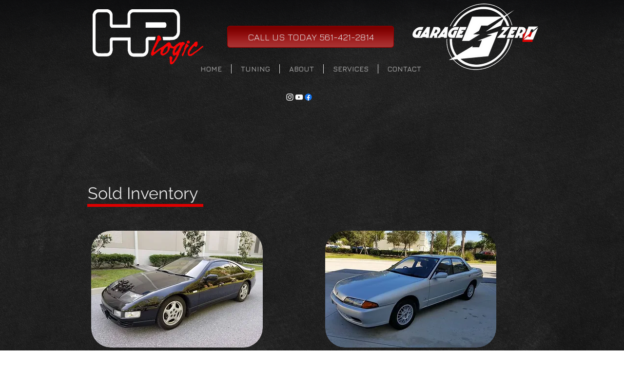

--- FILE ---
content_type: text/html; charset=UTF-8
request_url: https://www.horsepowerlogic.com/sold
body_size: 120931
content:
<!DOCTYPE html>
<html lang="en">
<head>
  
  <!-- SEO Tags -->
  <title>Sold  | hplogicSold Inventory | HPLogic Japanese Car Importer </title>
  <meta name="description" content="HPLogic is a Japanese car importer specializing in Japanese cars. Our sold inventory is composed of popular Japanese import cars including Nissan, Toyota, Mazda and Suzuki. Our team of professionals are constantly hunting for new Japanese cars to add to our inventory so contact us with any requests."/>
  <link rel="canonical" href="https://www.horsepowerlogic.com/sold"/>
  <meta property="og:title" content="Sold  | hplogicSold Inventory | HPLogic Japanese Car Importer "/>
  <meta property="og:description" content="HPLogic is a Japanese car importer specializing in Japanese cars. Our sold inventory is composed of popular Japanese import cars including Nissan, Toyota, Mazda and Suzuki. Our team of professionals are constantly hunting for new Japanese cars to add to our inventory so contact us with any requests."/>
  <meta property="og:image" content="https://static.wixstatic.com/media/8ba4b4_9d0f1afe61fc46fe842af1ad12d4a43c%7Emv2_d_4160_3120_s_4_2.jpg/v1/fit/w_2500,h_1330,al_c/8ba4b4_9d0f1afe61fc46fe842af1ad12d4a43c%7Emv2_d_4160_3120_s_4_2.jpg"/>
  <meta property="og:image:width" content="2500"/>
  <meta property="og:image:height" content="1330"/>
  <meta property="og:url" content="https://www.horsepowerlogic.com/sold"/>
  <meta property="og:site_name" content="hplogic"/>
  <meta property="og:type" content="website"/>
  <meta name="fb_admins_meta_tag" content="thehplogic"/>
  <meta name="google-site-verification" content="8-P-mvnY7F3rSl-PJh_l2Um0EqqOAI0400xUMz5dPtE"/>
  <meta property="fb:admins" content="thehplogic"/>
  <meta name="twitter:card" content="summary_large_image"/>
  <meta name="twitter:title" content="Sold  | hplogicSold Inventory | HPLogic Japanese Car Importer "/>
  <meta name="twitter:description" content="HPLogic is a Japanese car importer specializing in Japanese cars. Our sold inventory is composed of popular Japanese import cars including Nissan, Toyota, Mazda and Suzuki. Our team of professionals are constantly hunting for new Japanese cars to add to our inventory so contact us with any requests."/>
  <meta name="twitter:image" content="https://static.wixstatic.com/media/8ba4b4_9d0f1afe61fc46fe842af1ad12d4a43c%7Emv2_d_4160_3120_s_4_2.jpg/v1/fit/w_2500,h_1330,al_c/8ba4b4_9d0f1afe61fc46fe842af1ad12d4a43c%7Emv2_d_4160_3120_s_4_2.jpg"/>

  
  <meta charset='utf-8'>
  <meta name="viewport" content="width=device-width, initial-scale=1" id="wixDesktopViewport" />
  <meta http-equiv="X-UA-Compatible" content="IE=edge">
  <meta name="generator" content="Wix.com Website Builder"/>

  <link rel="icon" sizes="192x192" href="https://static.wixstatic.com/media/1e9d5f_f505c7decde545fc909f558848bb5013%7Emv2.png/v1/fill/w_192%2Ch_192%2Clg_1%2Cusm_0.66_1.00_0.01/1e9d5f_f505c7decde545fc909f558848bb5013%7Emv2.png" type="image/png"/>
  <link rel="shortcut icon" href="https://static.wixstatic.com/media/1e9d5f_f505c7decde545fc909f558848bb5013%7Emv2.png/v1/fill/w_192%2Ch_192%2Clg_1%2Cusm_0.66_1.00_0.01/1e9d5f_f505c7decde545fc909f558848bb5013%7Emv2.png" type="image/png"/>
  <link rel="apple-touch-icon" href="https://static.wixstatic.com/media/1e9d5f_f505c7decde545fc909f558848bb5013%7Emv2.png/v1/fill/w_180%2Ch_180%2Clg_1%2Cusm_0.66_1.00_0.01/1e9d5f_f505c7decde545fc909f558848bb5013%7Emv2.png" type="image/png"/>

  <!-- Safari Pinned Tab Icon -->
  <!-- <link rel="mask-icon" href="https://static.wixstatic.com/media/1e9d5f_f505c7decde545fc909f558848bb5013%7Emv2.png/v1/fill/w_192%2Ch_192%2Clg_1%2Cusm_0.66_1.00_0.01/1e9d5f_f505c7decde545fc909f558848bb5013%7Emv2.png"> -->

  <!-- Original trials -->
  


  <!-- Segmenter Polyfill -->
  <script>
    if (!window.Intl || !window.Intl.Segmenter) {
      (function() {
        var script = document.createElement('script');
        script.src = 'https://static.parastorage.com/unpkg/@formatjs/intl-segmenter@11.7.10/polyfill.iife.js';
        document.head.appendChild(script);
      })();
    }
  </script>

  <!-- Legacy Polyfills -->
  <script nomodule="" src="https://static.parastorage.com/unpkg/core-js-bundle@3.2.1/minified.js"></script>
  <script nomodule="" src="https://static.parastorage.com/unpkg/focus-within-polyfill@5.0.9/dist/focus-within-polyfill.js"></script>

  <!-- Performance API Polyfills -->
  <script>
  (function () {
    var noop = function noop() {};
    if ("performance" in window === false) {
      window.performance = {};
    }
    window.performance.mark = performance.mark || noop;
    window.performance.measure = performance.measure || noop;
    if ("now" in window.performance === false) {
      var nowOffset = Date.now();
      if (performance.timing && performance.timing.navigationStart) {
        nowOffset = performance.timing.navigationStart;
      }
      window.performance.now = function now() {
        return Date.now() - nowOffset;
      };
    }
  })();
  </script>

  <!-- Globals Definitions -->
  <script>
    (function () {
      var now = Date.now()
      window.initialTimestamps = {
        initialTimestamp: now,
        initialRequestTimestamp: Math.round(performance.timeOrigin ? performance.timeOrigin : now - performance.now())
      }

      window.thunderboltTag = "libs-releases-GA-local"
      window.thunderboltVersion = "1.16780.0"
    })();
  </script>

  <!-- Essential Viewer Model -->
  <script type="application/json" id="wix-essential-viewer-model">{"fleetConfig":{"fleetName":"thunderbolt-seo-renderer","type":"GA","code":0},"mode":{"qa":false,"enableTestApi":false,"debug":false,"ssrIndicator":false,"ssrOnly":false,"siteAssetsFallback":"enable","versionIndicator":false},"componentsLibrariesTopology":[{"artifactId":"editor-elements","namespace":"wixui","url":"https:\/\/static.parastorage.com\/services\/editor-elements\/1.14853.0"},{"artifactId":"editor-elements","namespace":"dsgnsys","url":"https:\/\/static.parastorage.com\/services\/editor-elements\/1.14853.0"}],"siteFeaturesConfigs":{"sessionManager":{"isRunningInDifferentSiteContext":false}},"language":{"userLanguage":"en"},"siteAssets":{"clientTopology":{"mediaRootUrl":"https:\/\/static.wixstatic.com","staticMediaUrl":"https:\/\/static.wixstatic.com\/media","moduleRepoUrl":"https:\/\/static.parastorage.com\/unpkg","fileRepoUrl":"https:\/\/static.parastorage.com\/services","viewerAppsUrl":"https:\/\/viewer-apps.parastorage.com","viewerAssetsUrl":"https:\/\/viewer-assets.parastorage.com","siteAssetsUrl":"https:\/\/siteassets.parastorage.com","pageJsonServerUrls":["https:\/\/pages.parastorage.com","https:\/\/staticorigin.wixstatic.com","https:\/\/www.horsepowerlogic.com","https:\/\/fallback.wix.com\/wix-html-editor-pages-webapp\/page"],"pathOfTBModulesInFileRepoForFallback":"wix-thunderbolt\/dist\/"}},"siteFeatures":["accessibility","appMonitoring","assetsLoader","businessLogger","captcha","clickHandlerRegistrar","commonConfig","componentsLoader","componentsRegistry","consentPolicy","cyclicTabbing","domSelectors","environmentWixCodeSdk","environment","lightbox","locationWixCodeSdk","mpaNavigation","navigationManager","navigationPhases","ooi","pages","panorama","renderer","reporter","routerFetch","router","scrollRestoration","seoWixCodeSdk","seo","sessionManager","siteMembersWixCodeSdk","siteMembers","siteScrollBlocker","siteWixCodeSdk","speculationRules","ssrCache","stores","structureApi","thunderboltInitializer","tpaCommons","translations","usedPlatformApis","warmupData","windowMessageRegistrar","windowWixCodeSdk","wixEmbedsApi","componentsReact","platform"],"site":{"externalBaseUrl":"https:\/\/www.horsepowerlogic.com","isSEO":true},"media":{"staticMediaUrl":"https:\/\/static.wixstatic.com\/media","mediaRootUrl":"https:\/\/static.wixstatic.com\/","staticVideoUrl":"https:\/\/video.wixstatic.com\/"},"requestUrl":"https:\/\/www.horsepowerlogic.com\/sold","rollout":{"siteAssetsVersionsRollout":false,"isDACRollout":0,"isTBRollout":false},"commonConfig":{"brand":"wix","host":"VIEWER","bsi":"","consentPolicy":{},"consentPolicyHeader":{},"siteRevision":"849","renderingFlow":"NONE","language":"en","locale":"en-us"},"interactionSampleRatio":0.01,"dynamicModelUrl":"https:\/\/www.horsepowerlogic.com\/_api\/v2\/dynamicmodel","accessTokensUrl":"https:\/\/www.horsepowerlogic.com\/_api\/v1\/access-tokens","isExcludedFromSecurityExperiments":false,"experiments":{"specs.thunderbolt.hardenFetchAndXHR":true,"specs.thunderbolt.securityExperiments":true}}</script>
  <script>window.viewerModel = JSON.parse(document.getElementById('wix-essential-viewer-model').textContent)</script>

  <script>
    window.commonConfig = viewerModel.commonConfig
  </script>

  
  <!-- BEGIN handleAccessTokens bundle -->

  <script data-url="https://static.parastorage.com/services/wix-thunderbolt/dist/handleAccessTokens.inline.4f2f9a53.bundle.min.js">(()=>{"use strict";function e(e){let{context:o,property:r,value:n,enumerable:i=!0}=e,c=e.get,l=e.set;if(!r||void 0===n&&!c&&!l)return new Error("property and value are required");let a=o||globalThis,s=a?.[r],u={};if(void 0!==n)u.value=n;else{if(c){let e=t(c);e&&(u.get=e)}if(l){let e=t(l);e&&(u.set=e)}}let p={...u,enumerable:i||!1,configurable:!1};void 0!==n&&(p.writable=!1);try{Object.defineProperty(a,r,p)}catch(e){return e instanceof TypeError?s:e}return s}function t(e,t){return"function"==typeof e?e:!0===e?.async&&"function"==typeof e.func?t?async function(t){return e.func(t)}:async function(){return e.func()}:"function"==typeof e?.func?e.func:void 0}try{e({property:"strictDefine",value:e})}catch{}try{e({property:"defineStrictObject",value:r})}catch{}try{e({property:"defineStrictMethod",value:n})}catch{}var o=["toString","toLocaleString","valueOf","constructor","prototype"];function r(t){let{context:n,property:c,propertiesToExclude:l=[],skipPrototype:a=!1,hardenPrototypePropertiesToExclude:s=[]}=t;if(!c)return new Error("property is required");let u=(n||globalThis)[c],p={},f=i(n,c);u&&("object"==typeof u||"function"==typeof u)&&Reflect.ownKeys(u).forEach(t=>{if(!l.includes(t)&&!o.includes(t)){let o=i(u,t);if(o&&(o.writable||o.configurable)){let{value:r,get:n,set:i,enumerable:c=!1}=o,l={};void 0!==r?l.value=r:n?l.get=n:i&&(l.set=i);try{let o=e({context:u,property:t,...l,enumerable:c});p[t]=o}catch(e){if(!(e instanceof TypeError))throw e;try{p[t]=o.value||o.get||o.set}catch{}}}}});let d={originalObject:u,originalProperties:p};if(!a&&void 0!==u?.prototype){let e=r({context:u,property:"prototype",propertiesToExclude:s,skipPrototype:!0});e instanceof Error||(d.originalPrototype=e?.originalObject,d.originalPrototypeProperties=e?.originalProperties)}return e({context:n,property:c,value:u,enumerable:f?.enumerable}),d}function n(t,o){let r=(o||globalThis)[t],n=i(o||globalThis,t);return r&&n&&(n.writable||n.configurable)?(Object.freeze(r),e({context:globalThis,property:t,value:r})):r}function i(e,t){if(e&&t)try{return Reflect.getOwnPropertyDescriptor(e,t)}catch{return}}function c(e){if("string"!=typeof e)return e;try{return decodeURIComponent(e).toLowerCase().trim()}catch{return e.toLowerCase().trim()}}function l(e,t){let o="";if("string"==typeof e)o=e.split("=")[0]?.trim()||"";else{if(!e||"string"!=typeof e.name)return!1;o=e.name}return t.has(c(o)||"")}function a(e,t){let o;return o="string"==typeof e?e.split(";").map(e=>e.trim()).filter(e=>e.length>0):e||[],o.filter(e=>!l(e,t))}var s=null;function u(){return null===s&&(s=typeof Document>"u"?void 0:Object.getOwnPropertyDescriptor(Document.prototype,"cookie")),s}function p(t,o){if(!globalThis?.cookieStore)return;let r=globalThis.cookieStore.get.bind(globalThis.cookieStore),n=globalThis.cookieStore.getAll.bind(globalThis.cookieStore),i=globalThis.cookieStore.set.bind(globalThis.cookieStore),c=globalThis.cookieStore.delete.bind(globalThis.cookieStore);return e({context:globalThis.CookieStore.prototype,property:"get",value:async function(e){return l(("string"==typeof e?e:e.name)||"",t)?null:r.call(this,e)},enumerable:!0}),e({context:globalThis.CookieStore.prototype,property:"getAll",value:async function(){return a(await n.apply(this,Array.from(arguments)),t)},enumerable:!0}),e({context:globalThis.CookieStore.prototype,property:"set",value:async function(){let e=Array.from(arguments);if(!l(1===e.length?e[0].name:e[0],t))return i.apply(this,e);o&&console.warn(o)},enumerable:!0}),e({context:globalThis.CookieStore.prototype,property:"delete",value:async function(){let e=Array.from(arguments);if(!l(1===e.length?e[0].name:e[0],t))return c.apply(this,e)},enumerable:!0}),e({context:globalThis.cookieStore,property:"prototype",value:globalThis.CookieStore.prototype,enumerable:!1}),e({context:globalThis,property:"cookieStore",value:globalThis.cookieStore,enumerable:!0}),{get:r,getAll:n,set:i,delete:c}}var f=["TextEncoder","TextDecoder","XMLHttpRequestEventTarget","EventTarget","URL","JSON","Reflect","Object","Array","Map","Set","WeakMap","WeakSet","Promise","Symbol","Error"],d=["addEventListener","removeEventListener","dispatchEvent","encodeURI","encodeURIComponent","decodeURI","decodeURIComponent"];const y=(e,t)=>{try{const o=t?t.get.call(document):document.cookie;return o.split(";").map(e=>e.trim()).filter(t=>t?.startsWith(e))[0]?.split("=")[1]}catch(e){return""}},g=(e="",t="",o="/")=>`${e}=; ${t?`domain=${t};`:""} max-age=0; path=${o}; expires=Thu, 01 Jan 1970 00:00:01 GMT`;function m(){(function(){if("undefined"!=typeof window){const e=performance.getEntriesByType("navigation")[0];return"back_forward"===(e?.type||"")}return!1})()&&function(){const{counter:e}=function(){const e=b("getItem");if(e){const[t,o]=e.split("-"),r=o?parseInt(o,10):0;if(r>=3){const e=t?Number(t):0;if(Date.now()-e>6e4)return{counter:0}}return{counter:r}}return{counter:0}}();e<3?(!function(e=1){b("setItem",`${Date.now()}-${e}`)}(e+1),window.location.reload()):console.error("ATS: Max reload attempts reached")}()}function b(e,t){try{return sessionStorage[e]("reload",t||"")}catch(e){console.error("ATS: Error calling sessionStorage:",e)}}const h="client-session-bind",v="sec-fetch-unsupported",{experiments:w}=window.viewerModel,T=[h,"client-binding",v,"svSession","smSession","server-session-bind","wixSession2","wixSession3"].map(e=>e.toLowerCase()),{cookie:S}=function(t,o){let r=new Set(t);return e({context:document,property:"cookie",set:{func:e=>function(e,t,o,r){let n=u(),i=c(t.split(";")[0]||"")||"";[...o].every(e=>!i.startsWith(e.toLowerCase()))&&n?.set?n.set.call(e,t):r&&console.warn(r)}(document,e,r,o)},get:{func:()=>function(e,t){let o=u();if(!o?.get)throw new Error("Cookie descriptor or getter not available");return a(o.get.call(e),t).join("; ")}(document,r)},enumerable:!0}),{cookieStore:p(r,o),cookie:u()}}(T),k="tbReady",x="security_overrideGlobals",{experiments:E,siteFeaturesConfigs:C,accessTokensUrl:P}=window.viewerModel,R=P,M={},O=(()=>{const e=y(h,S);if(w["specs.thunderbolt.browserCacheReload"]){y(v,S)||e?b("removeItem"):m()}return(()=>{const e=g(h),t=g(h,location.hostname);S.set.call(document,e),S.set.call(document,t)})(),e})();O&&(M["client-binding"]=O);const D=fetch;addEventListener(k,function e(t){const{logger:o}=t.detail;try{window.tb.init({fetch:D,fetchHeaders:M})}catch(e){const t=new Error("TB003");o.meter(`${x}_${t.message}`,{paramsOverrides:{errorType:x,eventString:t.message}}),window?.viewerModel?.mode.debug&&console.error(e)}finally{removeEventListener(k,e)}}),E["specs.thunderbolt.hardenFetchAndXHR"]||(window.fetchDynamicModel=()=>C.sessionManager.isRunningInDifferentSiteContext?Promise.resolve({}):fetch(R,{credentials:"same-origin",headers:M}).then(function(e){if(!e.ok)throw new Error(`[${e.status}]${e.statusText}`);return e.json()}),window.dynamicModelPromise=window.fetchDynamicModel())})();
//# sourceMappingURL=https://static.parastorage.com/services/wix-thunderbolt/dist/handleAccessTokens.inline.4f2f9a53.bundle.min.js.map</script>

<!-- END handleAccessTokens bundle -->

<!-- BEGIN overrideGlobals bundle -->

<script data-url="https://static.parastorage.com/services/wix-thunderbolt/dist/overrideGlobals.inline.ec13bfcf.bundle.min.js">(()=>{"use strict";function e(e){let{context:r,property:o,value:n,enumerable:i=!0}=e,c=e.get,a=e.set;if(!o||void 0===n&&!c&&!a)return new Error("property and value are required");let l=r||globalThis,u=l?.[o],s={};if(void 0!==n)s.value=n;else{if(c){let e=t(c);e&&(s.get=e)}if(a){let e=t(a);e&&(s.set=e)}}let p={...s,enumerable:i||!1,configurable:!1};void 0!==n&&(p.writable=!1);try{Object.defineProperty(l,o,p)}catch(e){return e instanceof TypeError?u:e}return u}function t(e,t){return"function"==typeof e?e:!0===e?.async&&"function"==typeof e.func?t?async function(t){return e.func(t)}:async function(){return e.func()}:"function"==typeof e?.func?e.func:void 0}try{e({property:"strictDefine",value:e})}catch{}try{e({property:"defineStrictObject",value:o})}catch{}try{e({property:"defineStrictMethod",value:n})}catch{}var r=["toString","toLocaleString","valueOf","constructor","prototype"];function o(t){let{context:n,property:c,propertiesToExclude:a=[],skipPrototype:l=!1,hardenPrototypePropertiesToExclude:u=[]}=t;if(!c)return new Error("property is required");let s=(n||globalThis)[c],p={},f=i(n,c);s&&("object"==typeof s||"function"==typeof s)&&Reflect.ownKeys(s).forEach(t=>{if(!a.includes(t)&&!r.includes(t)){let r=i(s,t);if(r&&(r.writable||r.configurable)){let{value:o,get:n,set:i,enumerable:c=!1}=r,a={};void 0!==o?a.value=o:n?a.get=n:i&&(a.set=i);try{let r=e({context:s,property:t,...a,enumerable:c});p[t]=r}catch(e){if(!(e instanceof TypeError))throw e;try{p[t]=r.value||r.get||r.set}catch{}}}}});let d={originalObject:s,originalProperties:p};if(!l&&void 0!==s?.prototype){let e=o({context:s,property:"prototype",propertiesToExclude:u,skipPrototype:!0});e instanceof Error||(d.originalPrototype=e?.originalObject,d.originalPrototypeProperties=e?.originalProperties)}return e({context:n,property:c,value:s,enumerable:f?.enumerable}),d}function n(t,r){let o=(r||globalThis)[t],n=i(r||globalThis,t);return o&&n&&(n.writable||n.configurable)?(Object.freeze(o),e({context:globalThis,property:t,value:o})):o}function i(e,t){if(e&&t)try{return Reflect.getOwnPropertyDescriptor(e,t)}catch{return}}function c(e){if("string"!=typeof e)return e;try{return decodeURIComponent(e).toLowerCase().trim()}catch{return e.toLowerCase().trim()}}function a(e,t){return e instanceof Headers?e.forEach((r,o)=>{l(o,t)||e.delete(o)}):Object.keys(e).forEach(r=>{l(r,t)||delete e[r]}),e}function l(e,t){return!t.has(c(e)||"")}function u(e,t){let r=!0,o=function(e){let t,r;if(globalThis.Request&&e instanceof Request)t=e.url;else{if("function"!=typeof e?.toString)throw new Error("Unsupported type for url");t=e.toString()}try{return new URL(t).pathname}catch{return r=t.replace(/#.+/gi,"").split("?").shift(),r.startsWith("/")?r:`/${r}`}}(e),n=c(o);return n&&t.some(e=>n.includes(e))&&(r=!1),r}function s(t,r,o){let n=fetch,i=XMLHttpRequest,c=new Set(r);function s(){let e=new i,r=e.open,n=e.setRequestHeader;return e.open=function(){let n=Array.from(arguments),i=n[1];if(n.length<2||u(i,t))return r.apply(e,n);throw new Error(o||`Request not allowed for path ${i}`)},e.setRequestHeader=function(t,r){l(decodeURIComponent(t),c)&&n.call(e,t,r)},e}return e({property:"fetch",value:function(){let e=function(e,t){return globalThis.Request&&e[0]instanceof Request&&e[0]?.headers?a(e[0].headers,t):e[1]?.headers&&a(e[1].headers,t),e}(arguments,c);return u(arguments[0],t)?n.apply(globalThis,Array.from(e)):new Promise((e,t)=>{t(new Error(o||`Request not allowed for path ${arguments[0]}`))})},enumerable:!0}),e({property:"XMLHttpRequest",value:s,enumerable:!0}),Object.keys(i).forEach(e=>{s[e]=i[e]}),{fetch:n,XMLHttpRequest:i}}var p=["TextEncoder","TextDecoder","XMLHttpRequestEventTarget","EventTarget","URL","JSON","Reflect","Object","Array","Map","Set","WeakMap","WeakSet","Promise","Symbol","Error"],f=["addEventListener","removeEventListener","dispatchEvent","encodeURI","encodeURIComponent","decodeURI","decodeURIComponent"];const d=function(){let t=globalThis.open,r=document.open;function o(e,r,o){let n="string"!=typeof e,i=t.call(window,e,r,o);return n||e&&function(e){return e.startsWith("//")&&/(?:[a-z0-9](?:[a-z0-9-]{0,61}[a-z0-9])?\.)+[a-z0-9][a-z0-9-]{0,61}[a-z0-9]/g.test(`${location.protocol}:${e}`)&&(e=`${location.protocol}${e}`),!e.startsWith("http")||new URL(e).hostname===location.hostname}(e)?{}:i}return e({property:"open",value:o,context:globalThis,enumerable:!0}),e({property:"open",value:function(e,t,n){return e?o(e,t,n):r.call(document,e||"",t||"",n||"")},context:document,enumerable:!0}),{open:t,documentOpen:r}},y=function(){let t=document.createElement,r=Element.prototype.setAttribute,o=Element.prototype.setAttributeNS;return e({property:"createElement",context:document,value:function(n,i){let a=t.call(document,n,i);if("iframe"===c(n)){e({property:"srcdoc",context:a,get:()=>"",set:()=>{console.warn("`srcdoc` is not allowed in iframe elements.")}});let t=function(e,t){"srcdoc"!==e.toLowerCase()?r.call(a,e,t):console.warn("`srcdoc` attribute is not allowed to be set.")},n=function(e,t,r){"srcdoc"!==t.toLowerCase()?o.call(a,e,t,r):console.warn("`srcdoc` attribute is not allowed to be set.")};a.setAttribute=t,a.setAttributeNS=n}return a},enumerable:!0}),{createElement:t,setAttribute:r,setAttributeNS:o}},m=["client-binding"],b=["/_api/v1/access-tokens","/_api/v2/dynamicmodel","/_api/one-app-session-web/v3/businesses"],h=function(){let t=setTimeout,r=setInterval;return o("setTimeout",0,globalThis),o("setInterval",0,globalThis),{setTimeout:t,setInterval:r};function o(t,r,o){let n=o||globalThis,i=n[t];if(!i||"function"!=typeof i)throw new Error(`Function ${t} not found or is not a function`);e({property:t,value:function(){let e=Array.from(arguments);if("string"!=typeof e[r])return i.apply(n,e);console.warn(`Calling ${t} with a String Argument at index ${r} is not allowed`)},context:o,enumerable:!0})}},v=function(){if(navigator&&"serviceWorker"in navigator){let t=navigator.serviceWorker.register;return e({context:navigator.serviceWorker,property:"register",value:function(){console.log("Service worker registration is not allowed")},enumerable:!0}),{register:t}}return{}};performance.mark("overrideGlobals started");const{isExcludedFromSecurityExperiments:g,experiments:w}=window.viewerModel,E=!g&&w["specs.thunderbolt.securityExperiments"];try{d(),E&&y(),w["specs.thunderbolt.hardenFetchAndXHR"]&&E&&s(b,m),v(),(e=>{let t=[],r=[];r=r.concat(["TextEncoder","TextDecoder"]),e&&(r=r.concat(["XMLHttpRequestEventTarget","EventTarget"])),r=r.concat(["URL","JSON"]),e&&(t=t.concat(["addEventListener","removeEventListener"])),t=t.concat(["encodeURI","encodeURIComponent","decodeURI","decodeURIComponent"]),r=r.concat(["String","Number"]),e&&r.push("Object"),r=r.concat(["Reflect"]),t.forEach(e=>{n(e),["addEventListener","removeEventListener"].includes(e)&&n(e,document)}),r.forEach(e=>{o({property:e})})})(E),E&&h()}catch(e){window?.viewerModel?.mode.debug&&console.error(e);const t=new Error("TB006");window.fedops?.reportError(t,"security_overrideGlobals"),window.Sentry?window.Sentry.captureException(t):globalThis.defineStrictProperty("sentryBuffer",[t],window,!1)}performance.mark("overrideGlobals ended")})();
//# sourceMappingURL=https://static.parastorage.com/services/wix-thunderbolt/dist/overrideGlobals.inline.ec13bfcf.bundle.min.js.map</script>

<!-- END overrideGlobals bundle -->


  
  <script>
    window.commonConfig = viewerModel.commonConfig

	
  </script>

  <!-- Initial CSS -->
  <style data-url="https://static.parastorage.com/services/wix-thunderbolt/dist/main.347af09f.min.css">@keyframes slide-horizontal-new{0%{transform:translateX(100%)}}@keyframes slide-horizontal-old{80%{opacity:1}to{opacity:0;transform:translateX(-100%)}}@keyframes slide-vertical-new{0%{transform:translateY(-100%)}}@keyframes slide-vertical-old{80%{opacity:1}to{opacity:0;transform:translateY(100%)}}@keyframes out-in-new{0%{opacity:0}}@keyframes out-in-old{to{opacity:0}}:root:active-view-transition{view-transition-name:none}::view-transition{pointer-events:none}:root:active-view-transition::view-transition-new(page-group),:root:active-view-transition::view-transition-old(page-group){animation-duration:.6s;cursor:wait;pointer-events:all}:root:active-view-transition-type(SlideHorizontal)::view-transition-old(page-group){animation:slide-horizontal-old .6s cubic-bezier(.83,0,.17,1) forwards;mix-blend-mode:normal}:root:active-view-transition-type(SlideHorizontal)::view-transition-new(page-group){animation:slide-horizontal-new .6s cubic-bezier(.83,0,.17,1) backwards;mix-blend-mode:normal}:root:active-view-transition-type(SlideVertical)::view-transition-old(page-group){animation:slide-vertical-old .6s cubic-bezier(.83,0,.17,1) forwards;mix-blend-mode:normal}:root:active-view-transition-type(SlideVertical)::view-transition-new(page-group){animation:slide-vertical-new .6s cubic-bezier(.83,0,.17,1) backwards;mix-blend-mode:normal}:root:active-view-transition-type(OutIn)::view-transition-old(page-group){animation:out-in-old .35s cubic-bezier(.22,1,.36,1) forwards}:root:active-view-transition-type(OutIn)::view-transition-new(page-group){animation:out-in-new .35s cubic-bezier(.64,0,.78,0) .35s backwards}@media(prefers-reduced-motion:reduce){::view-transition-group(*),::view-transition-new(*),::view-transition-old(*){animation:none!important}}body,html{background:transparent;border:0;margin:0;outline:0;padding:0;vertical-align:baseline}body{--scrollbar-width:0px;font-family:Arial,Helvetica,sans-serif;font-size:10px}body,html{height:100%}body{overflow-x:auto;overflow-y:scroll}body:not(.responsive) #site-root{min-width:var(--site-width);width:100%}body:not([data-js-loaded]) [data-hide-prejs]{visibility:hidden}interact-element{display:contents}#SITE_CONTAINER{position:relative}:root{--one-unit:1vw;--section-max-width:9999px;--spx-stopper-max:9999px;--spx-stopper-min:0px;--browser-zoom:1}@supports(-webkit-appearance:none) and (stroke-color:transparent){:root{--safari-sticky-fix:opacity;--experimental-safari-sticky-fix:translateZ(0)}}@supports(container-type:inline-size){:root{--one-unit:1cqw}}[id^=oldHoverBox-]{mix-blend-mode:plus-lighter;transition:opacity .5s ease,visibility .5s ease}[data-mesh-id$=inlineContent-gridContainer]:has(>[id^=oldHoverBox-]){isolation:isolate}</style>
<style data-url="https://static.parastorage.com/services/wix-thunderbolt/dist/main.renderer.9cb0985f.min.css">a,abbr,acronym,address,applet,b,big,blockquote,button,caption,center,cite,code,dd,del,dfn,div,dl,dt,em,fieldset,font,footer,form,h1,h2,h3,h4,h5,h6,header,i,iframe,img,ins,kbd,label,legend,li,nav,object,ol,p,pre,q,s,samp,section,small,span,strike,strong,sub,sup,table,tbody,td,tfoot,th,thead,title,tr,tt,u,ul,var{background:transparent;border:0;margin:0;outline:0;padding:0;vertical-align:baseline}input,select,textarea{box-sizing:border-box;font-family:Helvetica,Arial,sans-serif}ol,ul{list-style:none}blockquote,q{quotes:none}ins{text-decoration:none}del{text-decoration:line-through}table{border-collapse:collapse;border-spacing:0}a{cursor:pointer;text-decoration:none}.testStyles{overflow-y:hidden}.reset-button{-webkit-appearance:none;background:none;border:0;color:inherit;font:inherit;line-height:normal;outline:0;overflow:visible;padding:0;-webkit-user-select:none;-moz-user-select:none;-ms-user-select:none}:focus{outline:none}body.device-mobile-optimized:not(.disable-site-overflow){overflow-x:hidden;overflow-y:scroll}body.device-mobile-optimized:not(.responsive) #SITE_CONTAINER{margin-left:auto;margin-right:auto;overflow-x:visible;position:relative;width:320px}body.device-mobile-optimized:not(.responsive):not(.blockSiteScrolling) #SITE_CONTAINER{margin-top:0}body.device-mobile-optimized>*{max-width:100%!important}body.device-mobile-optimized #site-root{overflow-x:hidden;overflow-y:hidden}@supports(overflow:clip){body.device-mobile-optimized #site-root{overflow-x:clip;overflow-y:clip}}body.device-mobile-non-optimized #SITE_CONTAINER #site-root{overflow-x:clip;overflow-y:clip}body.device-mobile-non-optimized.fullScreenMode{background-color:#5f6360}body.device-mobile-non-optimized.fullScreenMode #MOBILE_ACTIONS_MENU,body.device-mobile-non-optimized.fullScreenMode #SITE_BACKGROUND,body.device-mobile-non-optimized.fullScreenMode #site-root,body.fullScreenMode #WIX_ADS{visibility:hidden}body.fullScreenMode{overflow-x:hidden!important;overflow-y:hidden!important}body.fullScreenMode.device-mobile-optimized #TINY_MENU{opacity:0;pointer-events:none}body.fullScreenMode-scrollable.device-mobile-optimized{overflow-x:hidden!important;overflow-y:auto!important}body.fullScreenMode-scrollable.device-mobile-optimized #masterPage,body.fullScreenMode-scrollable.device-mobile-optimized #site-root{overflow-x:hidden!important;overflow-y:hidden!important}body.fullScreenMode-scrollable.device-mobile-optimized #SITE_BACKGROUND,body.fullScreenMode-scrollable.device-mobile-optimized #masterPage{height:auto!important}body.fullScreenMode-scrollable.device-mobile-optimized #masterPage.mesh-layout{height:0!important}body.blockSiteScrolling,body.siteScrollingBlocked{position:fixed;width:100%}body.blockSiteScrolling #SITE_CONTAINER{margin-top:calc(var(--blocked-site-scroll-margin-top)*-1)}#site-root{margin:0 auto;min-height:100%;position:relative;top:var(--wix-ads-height)}#site-root img:not([src]){visibility:hidden}#site-root svg img:not([src]){visibility:visible}.auto-generated-link{color:inherit}#SCROLL_TO_BOTTOM,#SCROLL_TO_TOP{height:0}.has-click-trigger{cursor:pointer}.fullScreenOverlay{bottom:0;display:flex;justify-content:center;left:0;overflow-y:hidden;position:fixed;right:0;top:-60px;z-index:1005}.fullScreenOverlay>.fullScreenOverlayContent{bottom:0;left:0;margin:0 auto;overflow:hidden;position:absolute;right:0;top:60px;transform:translateZ(0)}[data-mesh-id$=centeredContent],[data-mesh-id$=form],[data-mesh-id$=inlineContent]{pointer-events:none;position:relative}[data-mesh-id$=-gridWrapper],[data-mesh-id$=-rotated-wrapper]{pointer-events:none}[data-mesh-id$=-gridContainer]>*,[data-mesh-id$=-rotated-wrapper]>*,[data-mesh-id$=inlineContent]>:not([data-mesh-id$=-gridContainer]){pointer-events:auto}.device-mobile-optimized #masterPage.mesh-layout #SOSP_CONTAINER_CUSTOM_ID{grid-area:2/1/3/2;-ms-grid-row:2;position:relative}#masterPage.mesh-layout{-ms-grid-rows:max-content max-content min-content max-content;-ms-grid-columns:100%;align-items:start;display:-ms-grid;display:grid;grid-template-columns:100%;grid-template-rows:max-content max-content min-content max-content;justify-content:stretch}#masterPage.mesh-layout #PAGES_CONTAINER,#masterPage.mesh-layout #SITE_FOOTER-placeholder,#masterPage.mesh-layout #SITE_FOOTER_WRAPPER,#masterPage.mesh-layout #SITE_HEADER-placeholder,#masterPage.mesh-layout #SITE_HEADER_WRAPPER,#masterPage.mesh-layout #SOSP_CONTAINER_CUSTOM_ID[data-state~=mobileView],#masterPage.mesh-layout #soapAfterPagesContainer,#masterPage.mesh-layout #soapBeforePagesContainer{-ms-grid-row-align:start;-ms-grid-column-align:start;-ms-grid-column:1}#masterPage.mesh-layout #SITE_HEADER-placeholder,#masterPage.mesh-layout #SITE_HEADER_WRAPPER{grid-area:1/1/2/2;-ms-grid-row:1}#masterPage.mesh-layout #PAGES_CONTAINER,#masterPage.mesh-layout #soapAfterPagesContainer,#masterPage.mesh-layout #soapBeforePagesContainer{grid-area:3/1/4/2;-ms-grid-row:3}#masterPage.mesh-layout #soapAfterPagesContainer,#masterPage.mesh-layout #soapBeforePagesContainer{width:100%}#masterPage.mesh-layout #PAGES_CONTAINER{align-self:stretch}#masterPage.mesh-layout main#PAGES_CONTAINER{display:block}#masterPage.mesh-layout #SITE_FOOTER-placeholder,#masterPage.mesh-layout #SITE_FOOTER_WRAPPER{grid-area:4/1/5/2;-ms-grid-row:4}#masterPage.mesh-layout #SITE_PAGES,#masterPage.mesh-layout [data-mesh-id=PAGES_CONTAINERcenteredContent],#masterPage.mesh-layout [data-mesh-id=PAGES_CONTAINERinlineContent]{height:100%}#masterPage.mesh-layout.desktop>*{width:100%}#masterPage.mesh-layout #PAGES_CONTAINER,#masterPage.mesh-layout #SITE_FOOTER,#masterPage.mesh-layout #SITE_FOOTER_WRAPPER,#masterPage.mesh-layout #SITE_HEADER,#masterPage.mesh-layout #SITE_HEADER_WRAPPER,#masterPage.mesh-layout #SITE_PAGES,#masterPage.mesh-layout #masterPageinlineContent{position:relative}#masterPage.mesh-layout #SITE_HEADER{grid-area:1/1/2/2}#masterPage.mesh-layout #SITE_FOOTER{grid-area:4/1/5/2}#masterPage.mesh-layout.overflow-x-clip #SITE_FOOTER,#masterPage.mesh-layout.overflow-x-clip #SITE_HEADER{overflow-x:clip}[data-z-counter]{z-index:0}[data-z-counter="0"]{z-index:auto}.wixSiteProperties{-webkit-font-smoothing:antialiased;-moz-osx-font-smoothing:grayscale}:root{--wst-button-color-fill-primary:rgb(var(--color_48));--wst-button-color-border-primary:rgb(var(--color_49));--wst-button-color-text-primary:rgb(var(--color_50));--wst-button-color-fill-primary-hover:rgb(var(--color_51));--wst-button-color-border-primary-hover:rgb(var(--color_52));--wst-button-color-text-primary-hover:rgb(var(--color_53));--wst-button-color-fill-primary-disabled:rgb(var(--color_54));--wst-button-color-border-primary-disabled:rgb(var(--color_55));--wst-button-color-text-primary-disabled:rgb(var(--color_56));--wst-button-color-fill-secondary:rgb(var(--color_57));--wst-button-color-border-secondary:rgb(var(--color_58));--wst-button-color-text-secondary:rgb(var(--color_59));--wst-button-color-fill-secondary-hover:rgb(var(--color_60));--wst-button-color-border-secondary-hover:rgb(var(--color_61));--wst-button-color-text-secondary-hover:rgb(var(--color_62));--wst-button-color-fill-secondary-disabled:rgb(var(--color_63));--wst-button-color-border-secondary-disabled:rgb(var(--color_64));--wst-button-color-text-secondary-disabled:rgb(var(--color_65));--wst-color-fill-base-1:rgb(var(--color_36));--wst-color-fill-base-2:rgb(var(--color_37));--wst-color-fill-base-shade-1:rgb(var(--color_38));--wst-color-fill-base-shade-2:rgb(var(--color_39));--wst-color-fill-base-shade-3:rgb(var(--color_40));--wst-color-fill-accent-1:rgb(var(--color_41));--wst-color-fill-accent-2:rgb(var(--color_42));--wst-color-fill-accent-3:rgb(var(--color_43));--wst-color-fill-accent-4:rgb(var(--color_44));--wst-color-fill-background-primary:rgb(var(--color_11));--wst-color-fill-background-secondary:rgb(var(--color_12));--wst-color-text-primary:rgb(var(--color_15));--wst-color-text-secondary:rgb(var(--color_14));--wst-color-action:rgb(var(--color_18));--wst-color-disabled:rgb(var(--color_39));--wst-color-title:rgb(var(--color_45));--wst-color-subtitle:rgb(var(--color_46));--wst-color-line:rgb(var(--color_47));--wst-font-style-h2:var(--font_2);--wst-font-style-h3:var(--font_3);--wst-font-style-h4:var(--font_4);--wst-font-style-h5:var(--font_5);--wst-font-style-h6:var(--font_6);--wst-font-style-body-large:var(--font_7);--wst-font-style-body-medium:var(--font_8);--wst-font-style-body-small:var(--font_9);--wst-font-style-body-x-small:var(--font_10);--wst-color-custom-1:rgb(var(--color_13));--wst-color-custom-2:rgb(var(--color_16));--wst-color-custom-3:rgb(var(--color_17));--wst-color-custom-4:rgb(var(--color_19));--wst-color-custom-5:rgb(var(--color_20));--wst-color-custom-6:rgb(var(--color_21));--wst-color-custom-7:rgb(var(--color_22));--wst-color-custom-8:rgb(var(--color_23));--wst-color-custom-9:rgb(var(--color_24));--wst-color-custom-10:rgb(var(--color_25));--wst-color-custom-11:rgb(var(--color_26));--wst-color-custom-12:rgb(var(--color_27));--wst-color-custom-13:rgb(var(--color_28));--wst-color-custom-14:rgb(var(--color_29));--wst-color-custom-15:rgb(var(--color_30));--wst-color-custom-16:rgb(var(--color_31));--wst-color-custom-17:rgb(var(--color_32));--wst-color-custom-18:rgb(var(--color_33));--wst-color-custom-19:rgb(var(--color_34));--wst-color-custom-20:rgb(var(--color_35))}.wix-presets-wrapper{display:contents}</style>

  <meta name="format-detection" content="telephone=no">
  <meta name="skype_toolbar" content="skype_toolbar_parser_compatible">
  
  

  

  

  <!-- head performance data start -->
  
  <!-- head performance data end -->
  

    


    
<style data-href="https://static.parastorage.com/services/editor-elements-library/dist/thunderbolt/rb_wixui.thunderbolt_bootstrap-classic.72e6a2a3.min.css">.PlZyDq{touch-action:manipulation}.uDW_Qe{align-items:center;box-sizing:border-box;display:flex;justify-content:var(--label-align);min-width:100%;text-align:initial;width:-moz-max-content;width:max-content}.uDW_Qe:before{max-width:var(--margin-start,0)}.uDW_Qe:after,.uDW_Qe:before{align-self:stretch;content:"";flex-grow:1}.uDW_Qe:after{max-width:var(--margin-end,0)}.FubTgk{height:100%}.FubTgk .uDW_Qe{border-radius:var(--corvid-border-radius,var(--rd,0));bottom:0;box-shadow:var(--shd,0 1px 4px rgba(0,0,0,.6));left:0;position:absolute;right:0;top:0;transition:var(--trans1,border-color .4s ease 0s,background-color .4s ease 0s)}.FubTgk .uDW_Qe:link,.FubTgk .uDW_Qe:visited{border-color:transparent}.FubTgk .l7_2fn{color:var(--corvid-color,rgb(var(--txt,var(--color_15,color_15))));font:var(--fnt,var(--font_5));margin:0;position:relative;transition:var(--trans2,color .4s ease 0s);white-space:nowrap}.FubTgk[aria-disabled=false] .uDW_Qe{background-color:var(--corvid-background-color,rgba(var(--bg,var(--color_17,color_17)),var(--alpha-bg,1)));border:solid var(--corvid-border-color,rgba(var(--brd,var(--color_15,color_15)),var(--alpha-brd,1))) var(--corvid-border-width,var(--brw,0));cursor:pointer!important}:host(.device-mobile-optimized) .FubTgk[aria-disabled=false]:active .uDW_Qe,body.device-mobile-optimized .FubTgk[aria-disabled=false]:active .uDW_Qe{background-color:var(--corvid-hover-background-color,rgba(var(--bgh,var(--color_18,color_18)),var(--alpha-bgh,1)));border-color:var(--corvid-hover-border-color,rgba(var(--brdh,var(--color_15,color_15)),var(--alpha-brdh,1)))}:host(.device-mobile-optimized) .FubTgk[aria-disabled=false]:active .l7_2fn,body.device-mobile-optimized .FubTgk[aria-disabled=false]:active .l7_2fn{color:var(--corvid-hover-color,rgb(var(--txth,var(--color_15,color_15))))}:host(:not(.device-mobile-optimized)) .FubTgk[aria-disabled=false]:hover .uDW_Qe,body:not(.device-mobile-optimized) .FubTgk[aria-disabled=false]:hover .uDW_Qe{background-color:var(--corvid-hover-background-color,rgba(var(--bgh,var(--color_18,color_18)),var(--alpha-bgh,1)));border-color:var(--corvid-hover-border-color,rgba(var(--brdh,var(--color_15,color_15)),var(--alpha-brdh,1)))}:host(:not(.device-mobile-optimized)) .FubTgk[aria-disabled=false]:hover .l7_2fn,body:not(.device-mobile-optimized) .FubTgk[aria-disabled=false]:hover .l7_2fn{color:var(--corvid-hover-color,rgb(var(--txth,var(--color_15,color_15))))}.FubTgk[aria-disabled=true] .uDW_Qe{background-color:var(--corvid-disabled-background-color,rgba(var(--bgd,204,204,204),var(--alpha-bgd,1)));border-color:var(--corvid-disabled-border-color,rgba(var(--brdd,204,204,204),var(--alpha-brdd,1)));border-style:solid;border-width:var(--corvid-border-width,var(--brw,0))}.FubTgk[aria-disabled=true] .l7_2fn{color:var(--corvid-disabled-color,rgb(var(--txtd,255,255,255)))}.uUxqWY{align-items:center;box-sizing:border-box;display:flex;justify-content:var(--label-align);min-width:100%;text-align:initial;width:-moz-max-content;width:max-content}.uUxqWY:before{max-width:var(--margin-start,0)}.uUxqWY:after,.uUxqWY:before{align-self:stretch;content:"";flex-grow:1}.uUxqWY:after{max-width:var(--margin-end,0)}.Vq4wYb[aria-disabled=false] .uUxqWY{cursor:pointer}:host(.device-mobile-optimized) .Vq4wYb[aria-disabled=false]:active .wJVzSK,body.device-mobile-optimized .Vq4wYb[aria-disabled=false]:active .wJVzSK{color:var(--corvid-hover-color,rgb(var(--txth,var(--color_15,color_15))));transition:var(--trans,color .4s ease 0s)}:host(:not(.device-mobile-optimized)) .Vq4wYb[aria-disabled=false]:hover .wJVzSK,body:not(.device-mobile-optimized) .Vq4wYb[aria-disabled=false]:hover .wJVzSK{color:var(--corvid-hover-color,rgb(var(--txth,var(--color_15,color_15))));transition:var(--trans,color .4s ease 0s)}.Vq4wYb .uUxqWY{bottom:0;left:0;position:absolute;right:0;top:0}.Vq4wYb .wJVzSK{color:var(--corvid-color,rgb(var(--txt,var(--color_15,color_15))));font:var(--fnt,var(--font_5));transition:var(--trans,color .4s ease 0s);white-space:nowrap}.Vq4wYb[aria-disabled=true] .wJVzSK{color:var(--corvid-disabled-color,rgb(var(--txtd,255,255,255)))}:host(:not(.device-mobile-optimized)) .CohWsy,body:not(.device-mobile-optimized) .CohWsy{display:flex}:host(:not(.device-mobile-optimized)) .V5AUxf,body:not(.device-mobile-optimized) .V5AUxf{-moz-column-gap:var(--margin);column-gap:var(--margin);direction:var(--direction);display:flex;margin:0 auto;position:relative;width:calc(100% - var(--padding)*2)}:host(:not(.device-mobile-optimized)) .V5AUxf>*,body:not(.device-mobile-optimized) .V5AUxf>*{direction:ltr;flex:var(--column-flex) 1 0%;left:0;margin-bottom:var(--padding);margin-top:var(--padding);min-width:0;position:relative;top:0}:host(.device-mobile-optimized) .V5AUxf,body.device-mobile-optimized .V5AUxf{display:block;padding-bottom:var(--padding-y);padding-left:var(--padding-x,0);padding-right:var(--padding-x,0);padding-top:var(--padding-y);position:relative}:host(.device-mobile-optimized) .V5AUxf>*,body.device-mobile-optimized .V5AUxf>*{margin-bottom:var(--margin);position:relative}:host(.device-mobile-optimized) .V5AUxf>:first-child,body.device-mobile-optimized .V5AUxf>:first-child{margin-top:var(--firstChildMarginTop,0)}:host(.device-mobile-optimized) .V5AUxf>:last-child,body.device-mobile-optimized .V5AUxf>:last-child{margin-bottom:var(--lastChildMarginBottom)}.LIhNy3{backface-visibility:hidden}.jhxvbR,.mtrorN{display:block;height:100%;width:100%}.jhxvbR img{max-width:var(--wix-img-max-width,100%)}.jhxvbR[data-animate-blur] img{filter:blur(9px);transition:filter .8s ease-in}.jhxvbR[data-animate-blur] img[data-load-done]{filter:none}.if7Vw2{height:100%;left:0;-webkit-mask-image:var(--mask-image,none);mask-image:var(--mask-image,none);-webkit-mask-position:var(--mask-position,0);mask-position:var(--mask-position,0);-webkit-mask-repeat:var(--mask-repeat,no-repeat);mask-repeat:var(--mask-repeat,no-repeat);-webkit-mask-size:var(--mask-size,100%);mask-size:var(--mask-size,100%);overflow:hidden;pointer-events:var(--fill-layer-background-media-pointer-events);position:absolute;top:0;width:100%}.if7Vw2.f0uTJH{clip:rect(0,auto,auto,0)}.if7Vw2 .i1tH8h{height:100%;position:absolute;top:0;width:100%}.if7Vw2 .DXi4PB{height:var(--fill-layer-image-height,100%);opacity:var(--fill-layer-image-opacity)}.if7Vw2 .DXi4PB img{height:100%;width:100%}@supports(-webkit-hyphens:none){.if7Vw2.f0uTJH{clip:auto;-webkit-clip-path:inset(0)}}.wG8dni{height:100%}.tcElKx{background-color:var(--bg-overlay-color);background-image:var(--bg-gradient);transition:var(--inherit-transition)}.ImALHf,.Ybjs9b{opacity:var(--fill-layer-video-opacity)}.UWmm3w{bottom:var(--media-padding-bottom);height:var(--media-padding-height);position:absolute;top:var(--media-padding-top);width:100%}.Yjj1af{transform:scale(var(--scale,1));transition:var(--transform-duration,transform 0s)}.ImALHf{height:100%;position:relative;width:100%}.KCM6zk{opacity:var(--fill-layer-video-opacity,var(--fill-layer-image-opacity,1))}.KCM6zk .DXi4PB,.KCM6zk .ImALHf,.KCM6zk .Ybjs9b{opacity:1}._uqPqy{clip-path:var(--fill-layer-clip)}._uqPqy,.eKyYhK{position:absolute;top:0}._uqPqy,.eKyYhK,.x0mqQS img{height:100%;width:100%}.pnCr6P{opacity:0}.blf7sp,.pnCr6P{position:absolute;top:0}.blf7sp{height:0;left:0;overflow:hidden;width:0}.rWP3Gv{left:0;pointer-events:var(--fill-layer-background-media-pointer-events);position:var(--fill-layer-background-media-position)}.Tr4n3d,.rWP3Gv,.wRqk6s{height:100%;top:0;width:100%}.wRqk6s{position:absolute}.Tr4n3d{background-color:var(--fill-layer-background-overlay-color);opacity:var(--fill-layer-background-overlay-blend-opacity-fallback,1);position:var(--fill-layer-background-overlay-position);transform:var(--fill-layer-background-overlay-transform)}@supports(mix-blend-mode:overlay){.Tr4n3d{mix-blend-mode:var(--fill-layer-background-overlay-blend-mode);opacity:var(--fill-layer-background-overlay-blend-opacity,1)}}.VXAmO2{--divider-pin-height__:min(1,calc(var(--divider-layers-pin-factor__) + 1));--divider-pin-layer-height__:var( --divider-layers-pin-factor__ );--divider-pin-border__:min(1,calc(var(--divider-layers-pin-factor__) / -1 + 1));height:calc(var(--divider-height__) + var(--divider-pin-height__)*var(--divider-layers-size__)*var(--divider-layers-y__))}.VXAmO2,.VXAmO2 .dy3w_9{left:0;position:absolute;width:100%}.VXAmO2 .dy3w_9{--divider-layer-i__:var(--divider-layer-i,0);background-position:left calc(50% + var(--divider-offset-x__) + var(--divider-layers-x__)*var(--divider-layer-i__)) bottom;background-repeat:repeat-x;border-bottom-style:solid;border-bottom-width:calc(var(--divider-pin-border__)*var(--divider-layer-i__)*var(--divider-layers-y__));height:calc(var(--divider-height__) + var(--divider-pin-layer-height__)*var(--divider-layer-i__)*var(--divider-layers-y__));opacity:calc(1 - var(--divider-layer-i__)/(var(--divider-layer-i__) + 1))}.UORcXs{--divider-height__:var(--divider-top-height,auto);--divider-offset-x__:var(--divider-top-offset-x,0px);--divider-layers-size__:var(--divider-top-layers-size,0);--divider-layers-y__:var(--divider-top-layers-y,0px);--divider-layers-x__:var(--divider-top-layers-x,0px);--divider-layers-pin-factor__:var(--divider-top-layers-pin-factor,0);border-top:var(--divider-top-padding,0) solid var(--divider-top-color,currentColor);opacity:var(--divider-top-opacity,1);top:0;transform:var(--divider-top-flip,scaleY(-1))}.UORcXs .dy3w_9{background-image:var(--divider-top-image,none);background-size:var(--divider-top-size,contain);border-color:var(--divider-top-color,currentColor);bottom:0;filter:var(--divider-top-filter,none)}.UORcXs .dy3w_9[data-divider-layer="1"]{display:var(--divider-top-layer-1-display,block)}.UORcXs .dy3w_9[data-divider-layer="2"]{display:var(--divider-top-layer-2-display,block)}.UORcXs .dy3w_9[data-divider-layer="3"]{display:var(--divider-top-layer-3-display,block)}.Io4VUz{--divider-height__:var(--divider-bottom-height,auto);--divider-offset-x__:var(--divider-bottom-offset-x,0px);--divider-layers-size__:var(--divider-bottom-layers-size,0);--divider-layers-y__:var(--divider-bottom-layers-y,0px);--divider-layers-x__:var(--divider-bottom-layers-x,0px);--divider-layers-pin-factor__:var(--divider-bottom-layers-pin-factor,0);border-bottom:var(--divider-bottom-padding,0) solid var(--divider-bottom-color,currentColor);bottom:0;opacity:var(--divider-bottom-opacity,1);transform:var(--divider-bottom-flip,none)}.Io4VUz .dy3w_9{background-image:var(--divider-bottom-image,none);background-size:var(--divider-bottom-size,contain);border-color:var(--divider-bottom-color,currentColor);bottom:0;filter:var(--divider-bottom-filter,none)}.Io4VUz .dy3w_9[data-divider-layer="1"]{display:var(--divider-bottom-layer-1-display,block)}.Io4VUz .dy3w_9[data-divider-layer="2"]{display:var(--divider-bottom-layer-2-display,block)}.Io4VUz .dy3w_9[data-divider-layer="3"]{display:var(--divider-bottom-layer-3-display,block)}.YzqVVZ{overflow:visible;position:relative}.mwF7X1{backface-visibility:hidden}.YGilLk{cursor:pointer}.Tj01hh{display:block}.MW5IWV,.Tj01hh{height:100%;width:100%}.MW5IWV{left:0;-webkit-mask-image:var(--mask-image,none);mask-image:var(--mask-image,none);-webkit-mask-position:var(--mask-position,0);mask-position:var(--mask-position,0);-webkit-mask-repeat:var(--mask-repeat,no-repeat);mask-repeat:var(--mask-repeat,no-repeat);-webkit-mask-size:var(--mask-size,100%);mask-size:var(--mask-size,100%);overflow:hidden;pointer-events:var(--fill-layer-background-media-pointer-events);position:absolute;top:0}.MW5IWV.N3eg0s{clip:rect(0,auto,auto,0)}.MW5IWV .Kv1aVt{height:100%;position:absolute;top:0;width:100%}.MW5IWV .dLPlxY{height:var(--fill-layer-image-height,100%);opacity:var(--fill-layer-image-opacity)}.MW5IWV .dLPlxY img{height:100%;width:100%}@supports(-webkit-hyphens:none){.MW5IWV.N3eg0s{clip:auto;-webkit-clip-path:inset(0)}}.VgO9Yg{height:100%}.LWbAav{background-color:var(--bg-overlay-color);background-image:var(--bg-gradient);transition:var(--inherit-transition)}.K_YxMd,.yK6aSC{opacity:var(--fill-layer-video-opacity)}.NGjcJN{bottom:var(--media-padding-bottom);height:var(--media-padding-height);position:absolute;top:var(--media-padding-top);width:100%}.mNGsUM{transform:scale(var(--scale,1));transition:var(--transform-duration,transform 0s)}.K_YxMd{height:100%;position:relative;width:100%}wix-media-canvas{display:block;height:100%}.I8xA4L{opacity:var(--fill-layer-video-opacity,var(--fill-layer-image-opacity,1))}.I8xA4L .K_YxMd,.I8xA4L .dLPlxY,.I8xA4L .yK6aSC{opacity:1}.bX9O_S{clip-path:var(--fill-layer-clip)}.Z_wCwr,.bX9O_S{position:absolute;top:0}.Jxk_UL img,.Z_wCwr,.bX9O_S{height:100%;width:100%}.K8MSra{opacity:0}.K8MSra,.YTb3b4{position:absolute;top:0}.YTb3b4{height:0;left:0;overflow:hidden;width:0}.SUz0WK{left:0;pointer-events:var(--fill-layer-background-media-pointer-events);position:var(--fill-layer-background-media-position)}.FNxOn5,.SUz0WK,.m4khSP{height:100%;top:0;width:100%}.FNxOn5{position:absolute}.m4khSP{background-color:var(--fill-layer-background-overlay-color);opacity:var(--fill-layer-background-overlay-blend-opacity-fallback,1);position:var(--fill-layer-background-overlay-position);transform:var(--fill-layer-background-overlay-transform)}@supports(mix-blend-mode:overlay){.m4khSP{mix-blend-mode:var(--fill-layer-background-overlay-blend-mode);opacity:var(--fill-layer-background-overlay-blend-opacity,1)}}._C0cVf{bottom:0;left:0;position:absolute;right:0;top:0;width:100%}.hFwGTD{transform:translateY(-100%);transition:.2s ease-in}.IQgXoP{transition:.2s}.Nr3Nid{opacity:0;transition:.2s ease-in}.Nr3Nid.l4oO6c{z-index:-1!important}.iQuoC4{opacity:1;transition:.2s}.CJF7A2{height:auto}.CJF7A2,.U4Bvut{position:relative;width:100%}:host(:not(.device-mobile-optimized)) .G5K6X8,body:not(.device-mobile-optimized) .G5K6X8{margin-left:calc((100% - var(--site-width))/2);width:var(--site-width)}.xU8fqS[data-focuscycled=active]{outline:1px solid transparent}.xU8fqS[data-focuscycled=active]:not(:focus-within){outline:2px solid transparent;transition:outline .01s ease}.xU8fqS ._4XcTfy{background-color:var(--screenwidth-corvid-background-color,rgba(var(--bg,var(--color_11,color_11)),var(--alpha-bg,1)));border-bottom:var(--brwb,0) solid var(--screenwidth-corvid-border-color,rgba(var(--brd,var(--color_15,color_15)),var(--alpha-brd,1)));border-top:var(--brwt,0) solid var(--screenwidth-corvid-border-color,rgba(var(--brd,var(--color_15,color_15)),var(--alpha-brd,1)));bottom:0;box-shadow:var(--shd,0 0 5px rgba(0,0,0,.7));left:0;position:absolute;right:0;top:0}.xU8fqS .gUbusX{background-color:rgba(var(--bgctr,var(--color_11,color_11)),var(--alpha-bgctr,1));border-radius:var(--rd,0);bottom:var(--brwb,0);top:var(--brwt,0)}.xU8fqS .G5K6X8,.xU8fqS .gUbusX{left:0;position:absolute;right:0}.xU8fqS .G5K6X8{bottom:0;top:0}:host(.device-mobile-optimized) .xU8fqS .G5K6X8,body.device-mobile-optimized .xU8fqS .G5K6X8{left:10px;right:10px}.SPY_vo{pointer-events:none}.BmZ5pC{min-height:calc(100vh - var(--wix-ads-height));min-width:var(--site-width);position:var(--bg-position);top:var(--wix-ads-height)}.BmZ5pC,.nTOEE9{height:100%;width:100%}.nTOEE9{overflow:hidden;position:relative}.nTOEE9.sqUyGm:hover{cursor:url([data-uri]),auto}.nTOEE9.C_JY0G:hover{cursor:url([data-uri]),auto}.RZQnmg{background-color:rgb(var(--color_11));border-radius:50%;bottom:12px;height:40px;opacity:0;pointer-events:none;position:absolute;right:12px;width:40px}.RZQnmg path{fill:rgb(var(--color_15))}.RZQnmg:focus{cursor:auto;opacity:1;pointer-events:auto}.rYiAuL{cursor:pointer}.gSXewE{height:0;left:0;overflow:hidden;top:0;width:0}.OJQ_3L,.gSXewE{position:absolute}.OJQ_3L{background-color:rgb(var(--color_11));border-radius:300px;bottom:0;cursor:pointer;height:40px;margin:16px 16px;opacity:0;pointer-events:none;right:0;width:40px}.OJQ_3L path{fill:rgb(var(--color_12))}.OJQ_3L:focus{cursor:auto;opacity:1;pointer-events:auto}.j7pOnl{box-sizing:border-box;height:100%;width:100%}.BI8PVQ{min-height:var(--image-min-height);min-width:var(--image-min-width)}.BI8PVQ img,img.BI8PVQ{filter:var(--filter-effect-svg-url);-webkit-mask-image:var(--mask-image,none);mask-image:var(--mask-image,none);-webkit-mask-position:var(--mask-position,0);mask-position:var(--mask-position,0);-webkit-mask-repeat:var(--mask-repeat,no-repeat);mask-repeat:var(--mask-repeat,no-repeat);-webkit-mask-size:var(--mask-size,100% 100%);mask-size:var(--mask-size,100% 100%);-o-object-position:var(--object-position);object-position:var(--object-position)}.MazNVa{left:var(--left,auto);position:var(--position-fixed,static);top:var(--top,auto);z-index:var(--z-index,auto)}.MazNVa .BI8PVQ img{box-shadow:0 0 0 #000;position:static;-webkit-user-select:none;-moz-user-select:none;-ms-user-select:none;user-select:none}.MazNVa .j7pOnl{display:block;overflow:hidden}.MazNVa .BI8PVQ{overflow:hidden}.c7cMWz{bottom:0;left:0;position:absolute;right:0;top:0}.FVGvCX{height:auto;position:relative;width:100%}body:not(.responsive) .zK7MhX{align-self:start;grid-area:1/1/1/1;height:100%;justify-self:stretch;left:0;position:relative}:host(:not(.device-mobile-optimized)) .c7cMWz,body:not(.device-mobile-optimized) .c7cMWz{margin-left:calc((100% - var(--site-width))/2);width:var(--site-width)}.fEm0Bo .c7cMWz{background-color:rgba(var(--bg,var(--color_11,color_11)),var(--alpha-bg,1));overflow:hidden}:host(.device-mobile-optimized) .c7cMWz,body.device-mobile-optimized .c7cMWz{left:10px;right:10px}.PFkO7r{bottom:0;left:0;position:absolute;right:0;top:0}.HT5ybB{height:auto;position:relative;width:100%}body:not(.responsive) .dBAkHi{align-self:start;grid-area:1/1/1/1;height:100%;justify-self:stretch;left:0;position:relative}:host(:not(.device-mobile-optimized)) .PFkO7r,body:not(.device-mobile-optimized) .PFkO7r{margin-left:calc((100% - var(--site-width))/2);width:var(--site-width)}:host(.device-mobile-optimized) .PFkO7r,body.device-mobile-optimized .PFkO7r{left:10px;right:10px}</style>
<style data-href="https://static.parastorage.com/services/editor-elements-library/dist/thunderbolt/rb_wixui.thunderbolt[SiteButton_ShinyButtonInverted].47b7551a.min.css">.PlZyDq{touch-action:manipulation}.KlvTQp{align-items:center;box-sizing:border-box;display:flex;justify-content:var(--label-align);min-width:100%;text-align:initial;width:-moz-max-content;width:max-content}.KlvTQp:before{max-width:var(--margin-start,0)}.KlvTQp:after,.KlvTQp:before{align-self:stretch;content:"";flex-grow:1}.KlvTQp:after{max-width:var(--margin-end,0)}.bkdXTY .KlvTQp{background-color:var(--corvid-background-color,rgba(var(--bg,var(--color_17,color_17)),var(--alpha-bg,1)));background-image:url([data-uri]);background-position:0 0;background-repeat:repeat-x;border:solid var(--corvid-border-color,rgba(var(--brd,var(--color_15,color_15)),var(--alpha-brd,1))) var(--corvid-border-width,var(--brw,0));border-radius:var(--corvid-border-radius,var(--rd,5px));box-shadow:var(--shd,0 1px 4px rgba(0,0,0,.6));transition:var(--trans1,border-color .4s ease 0s,background-color .4s ease 0s)}.bkdXTY .KlvTQp,.bkdXTY .UljIi_{bottom:0;left:0;position:absolute;right:0;top:0}.bkdXTY .UljIi_{align-items:center;background:url([data-uri]) repeat-x 0 100%;border-radius:var(--corvid-border-radius,var(--rd,5px));display:flex;justify-content:var(--label-align);text-align:initial}.bkdXTY .UljIi_:before{align-self:stretch;content:"";flex-grow:1;max-width:var(--margin-start,0)}.bkdXTY .UljIi_:after{align-self:stretch;content:"";flex-grow:1;max-width:var(--margin-end,0)}.bkdXTY .e4bmeu{color:var(--corvid-color,rgb(var(--txt,var(--color_15,color_15))));font:var(--fnt,var(--font_5));margin-top:calc(-1*var(--corvid-border-width, var(--brw, 0)));margin-top:0;position:relative;transition:var(--trans2,color .4s ease 0s);white-space:nowrap}.bkdXTY[aria-disabled=false] .KlvTQp{cursor:pointer}:host(.device-mobile-optimized) .bkdXTY[aria-disabled=false]:active .KlvTQp,body.device-mobile-optimized .bkdXTY[aria-disabled=false]:active .KlvTQp{background-color:var(--corvid-hover-background-color,rgba(var(--bgh,var(--color_18,color_18)),var(--alpha-bgh,1)));border-color:var(--corvid-hover-border-color,rgba(var(--brdh,var(--color_15,color_15)),var(--alpha-brdh,1)))}:host(.device-mobile-optimized) .bkdXTY[aria-disabled=false]:active .e4bmeu,body.device-mobile-optimized .bkdXTY[aria-disabled=false]:active .e4bmeu{color:var(--corvid-hover-color,rgb(var(--txth,var(--color_15,color_15))));transition:var(--trans2,color .4s ease 0s)}:host(:not(.device-mobile-optimized)) .bkdXTY[aria-disabled=false]:hover .KlvTQp,body:not(.device-mobile-optimized) .bkdXTY[aria-disabled=false]:hover .KlvTQp{background-color:var(--corvid-hover-background-color,rgba(var(--bgh,var(--color_18,color_18)),var(--alpha-bgh,1)));border-color:var(--corvid-hover-border-color,rgba(var(--brdh,var(--color_15,color_15)),var(--alpha-brdh,1)))}:host(:not(.device-mobile-optimized)) .bkdXTY[aria-disabled=false]:hover .e4bmeu,body:not(.device-mobile-optimized) .bkdXTY[aria-disabled=false]:hover .e4bmeu{color:var(--corvid-hover-color,rgb(var(--txth,var(--color_15,color_15))));transition:var(--trans2,color .4s ease 0s)}.bkdXTY[aria-disabled=true] .KlvTQp{background-color:var(--corvid-disabled-background-color,rgba(var(--bgd,204,204,204),var(--alpha-bgd,1)));border-color:var(--corvid-disabled-border-color,rgba(var(--brdd,204,204,204),var(--alpha-brdd,1)))}.bkdXTY[aria-disabled=true] .e4bmeu{color:var(--corvid-disabled-color,rgb(var(--txtd,255,255,255)))}</style>
<style data-href="https://static.parastorage.com/services/editor-elements-library/dist/thunderbolt/rb_wixui.thunderbolt[DropDownMenu_TextSeparatorsMenuButtonSkin].8efdb0b0.min.css">._pfxlW{clip-path:inset(50%);height:24px;position:absolute;width:24px}._pfxlW:active,._pfxlW:focus{clip-path:unset;right:0;top:50%;transform:translateY(-50%)}._pfxlW.RG3k61{transform:translateY(-50%) rotate(180deg)}.EFUBGn,.rhHoTC{box-sizing:border-box;height:100%;overflow:visible;position:relative;width:auto}.EFUBGn[data-state~=header] a,.EFUBGn[data-state~=header] div,[data-state~=header].rhHoTC a,[data-state~=header].rhHoTC div{cursor:default!important}.EFUBGn .wIGMae,.rhHoTC .wIGMae{display:inline-block;height:100%;width:100%}.rhHoTC{--display:inline-block;border-left:1px solid rgba(var(--sep,var(--color_15,color_15)),var(--alpha-sep,1));cursor:pointer;display:var(--display);font:var(--fnt,var(--font_1))}.rhHoTC .aWTgIN{color:rgb(var(--txt,var(--color_15,color_15)));display:inline-block;padding:0 10px;transition:var(--trans,color .4s ease 0s)}.rhHoTC .Zw7XIs{padding:0 var(--pad,5px)}.rhHoTC:first-child[data-direction=ltr],.rhHoTC:last-child[data-direction=rtl],.rhHoTC[data-listposition=lonely]{border:0}.rhHoTC[data-state~=link]:hover .aWTgIN,.rhHoTC[data-state~=over] .aWTgIN{color:rgb(var(--txth,var(--color_14,color_14)));transition:var(--trans,color .4s ease 0s)}.rhHoTC[data-state~=selected] .aWTgIN{color:rgb(var(--txts,var(--color_14,color_14)));transition:var(--trans,color .4s ease 0s)}.rhHoTC[data-state~=drop]{border:0;border-top:1px solid rgba(var(--sep,var(--color_15,color_15)),var(--alpha-sep,1));display:block;width:100%}.rhHoTC[data-state~=drop] .aWTgIN{display:inline-block;padding:0 .5em}.rhHoTC[data-state~=drop] .Zw7XIs{padding:0}.rhHoTC[data-listposition=dropLonely],.rhHoTC[data-listposition=top]{border:0}.GUSTu5{overflow-x:hidden}.GUSTu5 .ONlyPu{display:flex;flex-direction:column;height:100%;width:100%}.GUSTu5 .ONlyPu .BStpMp{flex:1}.GUSTu5 .ONlyPu .qDaKPQ{height:calc(100% - (var(--menuTotalBordersY, 0px)));overflow:visible;white-space:nowrap;width:calc(100% - (var(--menuTotalBordersX, 0px)))}.GUSTu5 .ONlyPu .qDaKPQ .JAo9_G,.GUSTu5 .ONlyPu .qDaKPQ .XFe7yJ{direction:var(--menu-direction);display:inline-block;text-align:var(--menu-align,var(--align))}.GUSTu5 .ONlyPu .qDaKPQ .iFrTrN{display:block;width:100%}.GUSTu5 .A4aeYo{direction:var(--submenus-direction);display:block;opacity:1;text-align:var(--submenus-align,var(--align));z-index:99999}.GUSTu5 .A4aeYo .ByVsPT{display:inherit;overflow:visible;visibility:inherit;white-space:nowrap;width:auto}.GUSTu5 .A4aeYo.PxlFWD{transition:visibility;transition-delay:.2s;visibility:visible}.GUSTu5 .A4aeYo .XFe7yJ{display:inline-block}.GUSTu5 .Iw9hvp{display:none}.nYRjqR>nav{bottom:0;left:0;right:0;top:0}.nYRjqR .A4aeYo,.nYRjqR .qDaKPQ,.nYRjqR>nav{position:absolute}.nYRjqR .A4aeYo{margin-top:7px;visibility:hidden}.nYRjqR [data-dropmode=dropUp] .A4aeYo{margin-bottom:7px;margin-top:0}.nYRjqR .ByVsPT{background-color:rgba(var(--bgDrop,var(--color_11,color_11)),var(--alpha-bgDrop,1));border-radius:var(--rd,0);box-shadow:var(--shd,0 1px 4px rgba(0,0,0,.6))}</style>
<style data-href="https://static.parastorage.com/services/editor-elements-library/dist/thunderbolt/rb_wixui.thunderbolt_bootstrap.a1b00b19.min.css">.cwL6XW{cursor:pointer}.sNF2R0{opacity:0}.hLoBV3{transition:opacity var(--transition-duration) cubic-bezier(.37,0,.63,1)}.Rdf41z,.hLoBV3{opacity:1}.ftlZWo{transition:opacity var(--transition-duration) cubic-bezier(.37,0,.63,1)}.ATGlOr,.ftlZWo{opacity:0}.KQSXD0{transition:opacity var(--transition-duration) cubic-bezier(.64,0,.78,0)}.KQSXD0,.pagQKE{opacity:1}._6zG5H{opacity:0;transition:opacity var(--transition-duration) cubic-bezier(.22,1,.36,1)}.BB49uC{transform:translateX(100%)}.j9xE1V{transition:transform var(--transition-duration) cubic-bezier(.87,0,.13,1)}.ICs7Rs,.j9xE1V{transform:translateX(0)}.DxijZJ{transition:transform var(--transition-duration) cubic-bezier(.87,0,.13,1)}.B5kjYq,.DxijZJ{transform:translateX(-100%)}.cJijIV{transition:transform var(--transition-duration) cubic-bezier(.87,0,.13,1)}.cJijIV,.hOxaWM{transform:translateX(0)}.T9p3fN{transform:translateX(100%);transition:transform var(--transition-duration) cubic-bezier(.87,0,.13,1)}.qDxYJm{transform:translateY(100%)}.aA9V0P{transition:transform var(--transition-duration) cubic-bezier(.87,0,.13,1)}.YPXPAS,.aA9V0P{transform:translateY(0)}.Xf2zsA{transition:transform var(--transition-duration) cubic-bezier(.87,0,.13,1)}.Xf2zsA,.y7Kt7s{transform:translateY(-100%)}.EeUgMu{transition:transform var(--transition-duration) cubic-bezier(.87,0,.13,1)}.EeUgMu,.fdHrtm{transform:translateY(0)}.WIFaG4{transform:translateY(100%);transition:transform var(--transition-duration) cubic-bezier(.87,0,.13,1)}body:not(.responsive) .JsJXaX{overflow-x:clip}:root:active-view-transition .JsJXaX{view-transition-name:page-group}.AnQkDU{display:grid;grid-template-columns:1fr;grid-template-rows:1fr;height:100%}.AnQkDU>div{align-self:stretch!important;grid-area:1/1/2/2;justify-self:stretch!important}.StylableButton2545352419__root{-archetype:box;border:none;box-sizing:border-box;cursor:pointer;display:block;height:100%;min-height:10px;min-width:10px;padding:0;touch-action:manipulation;width:100%}.StylableButton2545352419__root[disabled]{pointer-events:none}.StylableButton2545352419__root:not(:hover):not([disabled]).StylableButton2545352419--hasBackgroundColor{background-color:var(--corvid-background-color)!important}.StylableButton2545352419__root:hover:not([disabled]).StylableButton2545352419--hasHoverBackgroundColor{background-color:var(--corvid-hover-background-color)!important}.StylableButton2545352419__root:not(:hover)[disabled].StylableButton2545352419--hasDisabledBackgroundColor{background-color:var(--corvid-disabled-background-color)!important}.StylableButton2545352419__root:not(:hover):not([disabled]).StylableButton2545352419--hasBorderColor{border-color:var(--corvid-border-color)!important}.StylableButton2545352419__root:hover:not([disabled]).StylableButton2545352419--hasHoverBorderColor{border-color:var(--corvid-hover-border-color)!important}.StylableButton2545352419__root:not(:hover)[disabled].StylableButton2545352419--hasDisabledBorderColor{border-color:var(--corvid-disabled-border-color)!important}.StylableButton2545352419__root.StylableButton2545352419--hasBorderRadius{border-radius:var(--corvid-border-radius)!important}.StylableButton2545352419__root.StylableButton2545352419--hasBorderWidth{border-width:var(--corvid-border-width)!important}.StylableButton2545352419__root:not(:hover):not([disabled]).StylableButton2545352419--hasColor,.StylableButton2545352419__root:not(:hover):not([disabled]).StylableButton2545352419--hasColor .StylableButton2545352419__label{color:var(--corvid-color)!important}.StylableButton2545352419__root:hover:not([disabled]).StylableButton2545352419--hasHoverColor,.StylableButton2545352419__root:hover:not([disabled]).StylableButton2545352419--hasHoverColor .StylableButton2545352419__label{color:var(--corvid-hover-color)!important}.StylableButton2545352419__root:not(:hover)[disabled].StylableButton2545352419--hasDisabledColor,.StylableButton2545352419__root:not(:hover)[disabled].StylableButton2545352419--hasDisabledColor .StylableButton2545352419__label{color:var(--corvid-disabled-color)!important}.StylableButton2545352419__link{-archetype:box;box-sizing:border-box;color:#000;text-decoration:none}.StylableButton2545352419__container{align-items:center;display:flex;flex-basis:auto;flex-direction:row;flex-grow:1;height:100%;justify-content:center;overflow:hidden;transition:all .2s ease,visibility 0s;width:100%}.StylableButton2545352419__label{-archetype:text;-controller-part-type:LayoutChildDisplayDropdown,LayoutFlexChildSpacing(first);max-width:100%;min-width:1.8em;overflow:hidden;text-align:center;text-overflow:ellipsis;transition:inherit;white-space:nowrap}.StylableButton2545352419__root.StylableButton2545352419--isMaxContent .StylableButton2545352419__label{text-overflow:unset}.StylableButton2545352419__root.StylableButton2545352419--isWrapText .StylableButton2545352419__label{min-width:10px;overflow-wrap:break-word;white-space:break-spaces;word-break:break-word}.StylableButton2545352419__icon{-archetype:icon;-controller-part-type:LayoutChildDisplayDropdown,LayoutFlexChildSpacing(last);flex-shrink:0;height:50px;min-width:1px;transition:inherit}.StylableButton2545352419__icon.StylableButton2545352419--override{display:block!important}.StylableButton2545352419__icon svg,.StylableButton2545352419__icon>span{display:flex;height:inherit;width:inherit}.StylableButton2545352419__root:not(:hover):not([disalbed]).StylableButton2545352419--hasIconColor .StylableButton2545352419__icon svg{fill:var(--corvid-icon-color)!important;stroke:var(--corvid-icon-color)!important}.StylableButton2545352419__root:hover:not([disabled]).StylableButton2545352419--hasHoverIconColor .StylableButton2545352419__icon svg{fill:var(--corvid-hover-icon-color)!important;stroke:var(--corvid-hover-icon-color)!important}.StylableButton2545352419__root:not(:hover)[disabled].StylableButton2545352419--hasDisabledIconColor .StylableButton2545352419__icon svg{fill:var(--corvid-disabled-icon-color)!important;stroke:var(--corvid-disabled-icon-color)!important}.aeyn4z{bottom:0;left:0;position:absolute;right:0;top:0}.qQrFOK{cursor:pointer}.VDJedC{-webkit-tap-highlight-color:rgba(0,0,0,0);fill:var(--corvid-fill-color,var(--fill));fill-opacity:var(--fill-opacity);stroke:var(--corvid-stroke-color,var(--stroke));stroke-opacity:var(--stroke-opacity);stroke-width:var(--stroke-width);filter:var(--drop-shadow,none);opacity:var(--opacity);transform:var(--flip)}.VDJedC,.VDJedC svg{bottom:0;left:0;position:absolute;right:0;top:0}.VDJedC svg{height:var(--svg-calculated-height,100%);margin:auto;padding:var(--svg-calculated-padding,0);width:var(--svg-calculated-width,100%)}.VDJedC svg:not([data-type=ugc]){overflow:visible}.l4CAhn *{vector-effect:non-scaling-stroke}.Z_l5lU{-webkit-text-size-adjust:100%;-moz-text-size-adjust:100%;text-size-adjust:100%}ol.font_100,ul.font_100{color:#080808;font-family:"Arial, Helvetica, sans-serif",serif;font-size:10px;font-style:normal;font-variant:normal;font-weight:400;letter-spacing:normal;line-height:normal;margin:0;text-decoration:none}ol.font_100 li,ul.font_100 li{margin-bottom:12px}ol.wix-list-text-align,ul.wix-list-text-align{list-style-position:inside}ol.wix-list-text-align h1,ol.wix-list-text-align h2,ol.wix-list-text-align h3,ol.wix-list-text-align h4,ol.wix-list-text-align h5,ol.wix-list-text-align h6,ol.wix-list-text-align p,ul.wix-list-text-align h1,ul.wix-list-text-align h2,ul.wix-list-text-align h3,ul.wix-list-text-align h4,ul.wix-list-text-align h5,ul.wix-list-text-align h6,ul.wix-list-text-align p{display:inline}.HQSswv{cursor:pointer}.yi6otz{clip:rect(0 0 0 0);border:0;height:1px;margin:-1px;overflow:hidden;padding:0;position:absolute;width:1px}.zQ9jDz [data-attr-richtext-marker=true]{display:block}.zQ9jDz [data-attr-richtext-marker=true] table{border-collapse:collapse;margin:15px 0;width:100%}.zQ9jDz [data-attr-richtext-marker=true] table td{padding:12px;position:relative}.zQ9jDz [data-attr-richtext-marker=true] table td:after{border-bottom:1px solid currentColor;border-left:1px solid currentColor;bottom:0;content:"";left:0;opacity:.2;position:absolute;right:0;top:0}.zQ9jDz [data-attr-richtext-marker=true] table tr td:last-child:after{border-right:1px solid currentColor}.zQ9jDz [data-attr-richtext-marker=true] table tr:first-child td:after{border-top:1px solid currentColor}@supports(-webkit-appearance:none) and (stroke-color:transparent){.qvSjx3>*>:first-child{vertical-align:top}}@supports(-webkit-touch-callout:none){.qvSjx3>*>:first-child{vertical-align:top}}.LkZBpT :is(p,h1,h2,h3,h4,h5,h6,ul,ol,span[data-attr-richtext-marker],blockquote,div) [class$=rich-text__text],.LkZBpT :is(p,h1,h2,h3,h4,h5,h6,ul,ol,span[data-attr-richtext-marker],blockquote,div)[class$=rich-text__text]{color:var(--corvid-color,currentColor)}.LkZBpT :is(p,h1,h2,h3,h4,h5,h6,ul,ol,span[data-attr-richtext-marker],blockquote,div) span[style*=color]{color:var(--corvid-color,currentColor)!important}.Kbom4H{direction:var(--text-direction);min-height:var(--min-height);min-width:var(--min-width)}.Kbom4H .upNqi2{word-wrap:break-word;height:100%;overflow-wrap:break-word;position:relative;width:100%}.Kbom4H .upNqi2 ul{list-style:disc inside}.Kbom4H .upNqi2 li{margin-bottom:12px}.MMl86N blockquote,.MMl86N div,.MMl86N h1,.MMl86N h2,.MMl86N h3,.MMl86N h4,.MMl86N h5,.MMl86N h6,.MMl86N p{letter-spacing:normal;line-height:normal}.gYHZuN{min-height:var(--min-height);min-width:var(--min-width)}.gYHZuN .upNqi2{word-wrap:break-word;height:100%;overflow-wrap:break-word;position:relative;width:100%}.gYHZuN .upNqi2 ol,.gYHZuN .upNqi2 ul{letter-spacing:normal;line-height:normal;margin-inline-start:.5em;padding-inline-start:1.3em}.gYHZuN .upNqi2 ul{list-style-type:disc}.gYHZuN .upNqi2 ol{list-style-type:decimal}.gYHZuN .upNqi2 ol ul,.gYHZuN .upNqi2 ul ul{line-height:normal;list-style-type:circle}.gYHZuN .upNqi2 ol ol ul,.gYHZuN .upNqi2 ol ul ul,.gYHZuN .upNqi2 ul ol ul,.gYHZuN .upNqi2 ul ul ul{line-height:normal;list-style-type:square}.gYHZuN .upNqi2 li{font-style:inherit;font-weight:inherit;letter-spacing:normal;line-height:inherit}.gYHZuN .upNqi2 h1,.gYHZuN .upNqi2 h2,.gYHZuN .upNqi2 h3,.gYHZuN .upNqi2 h4,.gYHZuN .upNqi2 h5,.gYHZuN .upNqi2 h6,.gYHZuN .upNqi2 p{letter-spacing:normal;line-height:normal;margin-block:0;margin:0}.gYHZuN .upNqi2 a{color:inherit}.MMl86N,.ku3DBC{word-wrap:break-word;direction:var(--text-direction);min-height:var(--min-height);min-width:var(--min-width);mix-blend-mode:var(--blendMode,normal);overflow-wrap:break-word;pointer-events:none;text-align:start;text-shadow:var(--textOutline,0 0 transparent),var(--textShadow,0 0 transparent);text-transform:var(--textTransform,"none")}.MMl86N>*,.ku3DBC>*{pointer-events:auto}.MMl86N li,.ku3DBC li{font-style:inherit;font-weight:inherit;letter-spacing:normal;line-height:inherit}.MMl86N ol,.MMl86N ul,.ku3DBC ol,.ku3DBC ul{letter-spacing:normal;line-height:normal;margin-inline-end:0;margin-inline-start:.5em}.MMl86N:not(.Vq6kJx) ol,.MMl86N:not(.Vq6kJx) ul,.ku3DBC:not(.Vq6kJx) ol,.ku3DBC:not(.Vq6kJx) ul{padding-inline-end:0;padding-inline-start:1.3em}.MMl86N ul,.ku3DBC ul{list-style-type:disc}.MMl86N ol,.ku3DBC ol{list-style-type:decimal}.MMl86N ol ul,.MMl86N ul ul,.ku3DBC ol ul,.ku3DBC ul ul{list-style-type:circle}.MMl86N ol ol ul,.MMl86N ol ul ul,.MMl86N ul ol ul,.MMl86N ul ul ul,.ku3DBC ol ol ul,.ku3DBC ol ul ul,.ku3DBC ul ol ul,.ku3DBC ul ul ul{list-style-type:square}.MMl86N blockquote,.MMl86N div,.MMl86N h1,.MMl86N h2,.MMl86N h3,.MMl86N h4,.MMl86N h5,.MMl86N h6,.MMl86N p,.ku3DBC blockquote,.ku3DBC div,.ku3DBC h1,.ku3DBC h2,.ku3DBC h3,.ku3DBC h4,.ku3DBC h5,.ku3DBC h6,.ku3DBC p{margin-block:0;margin:0}.MMl86N a,.ku3DBC a{color:inherit}.Vq6kJx li{margin-inline-end:0;margin-inline-start:1.3em}.Vd6aQZ{overflow:hidden;padding:0;pointer-events:none;white-space:nowrap}.mHZSwn{display:none}.lvxhkV{bottom:0;left:0;position:absolute;right:0;top:0;width:100%}.QJjwEo{transform:translateY(-100%);transition:.2s ease-in}.kdBXfh{transition:.2s}.MP52zt{opacity:0;transition:.2s ease-in}.MP52zt.Bhu9m5{z-index:-1!important}.LVP8Wf{opacity:1;transition:.2s}.VrZrC0{height:auto}.VrZrC0,.cKxVkc{position:relative;width:100%}:host(:not(.device-mobile-optimized)) .vlM3HR,body:not(.device-mobile-optimized) .vlM3HR{margin-left:calc((100% - var(--site-width))/2);width:var(--site-width)}.AT7o0U[data-focuscycled=active]{outline:1px solid transparent}.AT7o0U[data-focuscycled=active]:not(:focus-within){outline:2px solid transparent;transition:outline .01s ease}.AT7o0U .vlM3HR{bottom:0;left:0;position:absolute;right:0;top:0}.Tj01hh,.jhxvbR{display:block;height:100%;width:100%}.jhxvbR img{max-width:var(--wix-img-max-width,100%)}.jhxvbR[data-animate-blur] img{filter:blur(9px);transition:filter .8s ease-in}.jhxvbR[data-animate-blur] img[data-load-done]{filter:none}.WzbAF8{direction:var(--direction)}.WzbAF8 .mpGTIt .O6KwRn{display:var(--item-display);height:var(--item-size);margin-block:var(--item-margin-block);margin-inline:var(--item-margin-inline);width:var(--item-size)}.WzbAF8 .mpGTIt .O6KwRn:last-child{margin-block:0;margin-inline:0}.WzbAF8 .mpGTIt .O6KwRn .oRtuWN{display:block}.WzbAF8 .mpGTIt .O6KwRn .oRtuWN .YaS0jR{height:var(--item-size);width:var(--item-size)}.WzbAF8 .mpGTIt{height:100%;position:absolute;white-space:nowrap;width:100%}:host(.device-mobile-optimized) .WzbAF8 .mpGTIt,body.device-mobile-optimized .WzbAF8 .mpGTIt{white-space:normal}.big2ZD{display:grid;grid-template-columns:1fr;grid-template-rows:1fr;height:calc(100% - var(--wix-ads-height));left:0;margin-top:var(--wix-ads-height);position:fixed;top:0;width:100%}.SHHiV9,.big2ZD{pointer-events:none;z-index:var(--pinned-layer-in-container,var(--above-all-in-container))}</style>
<style data-href="https://static.parastorage.com/services/editor-elements-library/dist/thunderbolt/rb_wixui.thunderbolt[SkipToContentButton].39deac6a.min.css">.LHrbPP{background:#fff;border-radius:24px;color:#116dff;cursor:pointer;font-family:Helvetica,Arial,メイリオ,meiryo,ヒラギノ角ゴ pro w3,hiragino kaku gothic pro,sans-serif;font-size:14px;height:0;left:50%;margin-left:-94px;opacity:0;padding:0 24px 0 24px;pointer-events:none;position:absolute;top:60px;width:0;z-index:9999}.LHrbPP:focus{border:2px solid;height:40px;opacity:1;pointer-events:auto;width:auto}</style>
<style data-href="https://static.parastorage.com/services/editor-elements-library/dist/thunderbolt/rb_wixui.thunderbolt[FiveGridLine_SolidLine].23b2f23d.min.css">.aVng1S{border-top:var(--lnw,2px) solid rgba(var(--brd,var(--color_15,color_15)),var(--alpha-brd,1));box-sizing:border-box;height:0}</style>
<style data-href="https://static.parastorage.com/services/editor-elements-library/dist/thunderbolt/rb_wixui.thunderbolt[WPhoto_RoundPhoto].6daea16d.min.css">.nTOEE9{height:100%;overflow:hidden;position:relative;width:100%}.nTOEE9.sqUyGm:hover{cursor:url([data-uri]),auto}.nTOEE9.C_JY0G:hover{cursor:url([data-uri]),auto}.RZQnmg{background-color:rgb(var(--color_11));border-radius:50%;bottom:12px;height:40px;opacity:0;pointer-events:none;position:absolute;right:12px;width:40px}.RZQnmg path{fill:rgb(var(--color_15))}.RZQnmg:focus{cursor:auto;opacity:1;pointer-events:auto}.Tj01hh,.jhxvbR{display:block;height:100%;width:100%}.jhxvbR img{max-width:var(--wix-img-max-width,100%)}.jhxvbR[data-animate-blur] img{filter:blur(9px);transition:filter .8s ease-in}.jhxvbR[data-animate-blur] img[data-load-done]{filter:none}.rYiAuL{cursor:pointer}.gSXewE{height:0;left:0;overflow:hidden;top:0;width:0}.OJQ_3L,.gSXewE{position:absolute}.OJQ_3L{background-color:rgb(var(--color_11));border-radius:300px;bottom:0;cursor:pointer;height:40px;margin:16px 16px;opacity:0;pointer-events:none;right:0;width:40px}.OJQ_3L path{fill:rgb(var(--color_12))}.OJQ_3L:focus{cursor:auto;opacity:1;pointer-events:auto}.MVY5Lo{box-sizing:border-box;height:100%;width:100%}.NM_OGj{min-height:var(--image-min-height);min-width:var(--image-min-width)}.NM_OGj img,img.NM_OGj{filter:var(--filter-effect-svg-url);-webkit-mask-image:var(--mask-image,none);mask-image:var(--mask-image,none);-webkit-mask-position:var(--mask-position,0);mask-position:var(--mask-position,0);-webkit-mask-repeat:var(--mask-repeat,no-repeat);mask-repeat:var(--mask-repeat,no-repeat);-webkit-mask-size:var(--mask-size,100% 100%);mask-size:var(--mask-size,100% 100%);-o-object-position:var(--object-position);object-position:var(--object-position)}.v__F4U .MVY5Lo{background-color:rgba(var(--brd,var(--color_11,color_11)),var(--alpha-brd,1));border-color:rgba(var(--brd,var(--color_11,color_11)),var(--alpha-brd,1));border-radius:var(--rd,5px);border-style:solid;border-width:var(--brw,2px);box-shadow:var(--shd,0 1px 3px rgba(0,0,0,.5));display:block;height:100%;overflow:hidden}.v__F4U .NM_OGj{border-radius:calc(var(--sizeRd, var(--rd, 5px)) - var(--sizeBrw, var(--brw, 2px)));overflow:hidden}</style>
<style data-href="https://static.parastorage.com/services/editor-elements-library/dist/thunderbolt/rb_wixui.thunderbolt[ClassicSection].6435d050.min.css">.MW5IWV{height:100%;left:0;-webkit-mask-image:var(--mask-image,none);mask-image:var(--mask-image,none);-webkit-mask-position:var(--mask-position,0);mask-position:var(--mask-position,0);-webkit-mask-repeat:var(--mask-repeat,no-repeat);mask-repeat:var(--mask-repeat,no-repeat);-webkit-mask-size:var(--mask-size,100%);mask-size:var(--mask-size,100%);overflow:hidden;pointer-events:var(--fill-layer-background-media-pointer-events);position:absolute;top:0;width:100%}.MW5IWV.N3eg0s{clip:rect(0,auto,auto,0)}.MW5IWV .Kv1aVt{height:100%;position:absolute;top:0;width:100%}.MW5IWV .dLPlxY{height:var(--fill-layer-image-height,100%);opacity:var(--fill-layer-image-opacity)}.MW5IWV .dLPlxY img{height:100%;width:100%}@supports(-webkit-hyphens:none){.MW5IWV.N3eg0s{clip:auto;-webkit-clip-path:inset(0)}}.VgO9Yg{height:100%}.LWbAav{background-color:var(--bg-overlay-color);background-image:var(--bg-gradient);transition:var(--inherit-transition)}.K_YxMd,.yK6aSC{opacity:var(--fill-layer-video-opacity)}.NGjcJN{bottom:var(--media-padding-bottom);height:var(--media-padding-height);position:absolute;top:var(--media-padding-top);width:100%}.mNGsUM{transform:scale(var(--scale,1));transition:var(--transform-duration,transform 0s)}.K_YxMd{height:100%;position:relative;width:100%}wix-media-canvas{display:block;height:100%}.I8xA4L{opacity:var(--fill-layer-video-opacity,var(--fill-layer-image-opacity,1))}.I8xA4L .K_YxMd,.I8xA4L .dLPlxY,.I8xA4L .yK6aSC{opacity:1}.Oqnisf{overflow:visible}.Oqnisf>.MW5IWV .LWbAav{background-color:var(--section-corvid-background-color,var(--bg-overlay-color))}.cM88eO{backface-visibility:hidden}.YtfWHd{left:0;top:0}.YtfWHd,.mj3xJ8{position:absolute}.mj3xJ8{clip:rect(0 0 0 0);background-color:#fff;border-radius:50%;bottom:3px;color:#000;display:grid;height:24px;outline:1px solid #000;place-items:center;pointer-events:none;right:3px;width:24px;z-index:9999}.mj3xJ8:active,.mj3xJ8:focus{clip:auto;pointer-events:auto}.Tj01hh,.jhxvbR{display:block;height:100%;width:100%}.jhxvbR img{max-width:var(--wix-img-max-width,100%)}.jhxvbR[data-animate-blur] img{filter:blur(9px);transition:filter .8s ease-in}.jhxvbR[data-animate-blur] img[data-load-done]{filter:none}.bX9O_S{clip-path:var(--fill-layer-clip)}.Z_wCwr,.bX9O_S{position:absolute;top:0}.Jxk_UL img,.Z_wCwr,.bX9O_S{height:100%;width:100%}.K8MSra{opacity:0}.K8MSra,.YTb3b4{position:absolute;top:0}.YTb3b4{height:0;left:0;overflow:hidden;width:0}.SUz0WK{left:0;pointer-events:var(--fill-layer-background-media-pointer-events);position:var(--fill-layer-background-media-position)}.FNxOn5,.SUz0WK,.m4khSP{height:100%;top:0;width:100%}.FNxOn5{position:absolute}.m4khSP{background-color:var(--fill-layer-background-overlay-color);opacity:var(--fill-layer-background-overlay-blend-opacity-fallback,1);position:var(--fill-layer-background-overlay-position);transform:var(--fill-layer-background-overlay-transform)}@supports(mix-blend-mode:overlay){.m4khSP{mix-blend-mode:var(--fill-layer-background-overlay-blend-mode);opacity:var(--fill-layer-background-overlay-blend-opacity,1)}}.dkukWC{--divider-pin-height__:min(1,calc(var(--divider-layers-pin-factor__) + 1));--divider-pin-layer-height__:var( --divider-layers-pin-factor__ );--divider-pin-border__:min(1,calc(var(--divider-layers-pin-factor__) / -1 + 1));height:calc(var(--divider-height__) + var(--divider-pin-height__)*var(--divider-layers-size__)*var(--divider-layers-y__))}.dkukWC,.dkukWC .FRCqDF{left:0;position:absolute;width:100%}.dkukWC .FRCqDF{--divider-layer-i__:var(--divider-layer-i,0);background-position:left calc(50% + var(--divider-offset-x__) + var(--divider-layers-x__)*var(--divider-layer-i__)) bottom;background-repeat:repeat-x;border-bottom-style:solid;border-bottom-width:calc(var(--divider-pin-border__)*var(--divider-layer-i__)*var(--divider-layers-y__));height:calc(var(--divider-height__) + var(--divider-pin-layer-height__)*var(--divider-layer-i__)*var(--divider-layers-y__));opacity:calc(1 - var(--divider-layer-i__)/(var(--divider-layer-i__) + 1))}.xnZvZH{--divider-height__:var(--divider-top-height,auto);--divider-offset-x__:var(--divider-top-offset-x,0px);--divider-layers-size__:var(--divider-top-layers-size,0);--divider-layers-y__:var(--divider-top-layers-y,0px);--divider-layers-x__:var(--divider-top-layers-x,0px);--divider-layers-pin-factor__:var(--divider-top-layers-pin-factor,0);border-top:var(--divider-top-padding,0) solid var(--divider-top-color,currentColor);opacity:var(--divider-top-opacity,1);top:0;transform:var(--divider-top-flip,scaleY(-1))}.xnZvZH .FRCqDF{background-image:var(--divider-top-image,none);background-size:var(--divider-top-size,contain);border-color:var(--divider-top-color,currentColor);bottom:0;filter:var(--divider-top-filter,none)}.xnZvZH .FRCqDF[data-divider-layer="1"]{display:var(--divider-top-layer-1-display,block)}.xnZvZH .FRCqDF[data-divider-layer="2"]{display:var(--divider-top-layer-2-display,block)}.xnZvZH .FRCqDF[data-divider-layer="3"]{display:var(--divider-top-layer-3-display,block)}.MBOSCN{--divider-height__:var(--divider-bottom-height,auto);--divider-offset-x__:var(--divider-bottom-offset-x,0px);--divider-layers-size__:var(--divider-bottom-layers-size,0);--divider-layers-y__:var(--divider-bottom-layers-y,0px);--divider-layers-x__:var(--divider-bottom-layers-x,0px);--divider-layers-pin-factor__:var(--divider-bottom-layers-pin-factor,0);border-bottom:var(--divider-bottom-padding,0) solid var(--divider-bottom-color,currentColor);bottom:0;opacity:var(--divider-bottom-opacity,1);transform:var(--divider-bottom-flip,none)}.MBOSCN .FRCqDF{background-image:var(--divider-bottom-image,none);background-size:var(--divider-bottom-size,contain);border-color:var(--divider-bottom-color,currentColor);bottom:0;filter:var(--divider-bottom-filter,none)}.MBOSCN .FRCqDF[data-divider-layer="1"]{display:var(--divider-bottom-layer-1-display,block)}.MBOSCN .FRCqDF[data-divider-layer="2"]{display:var(--divider-bottom-layer-2-display,block)}.MBOSCN .FRCqDF[data-divider-layer="3"]{display:var(--divider-bottom-layer-3-display,block)}</style>
<style data-href="https://static.parastorage.com/services/wix-thunderbolt/dist/group_7.bae0ce0c.chunk.min.css">.TWFxr5{height:auto!important}.May50y{overflow:hidden!important}</style>
<style id="page-transitions">@view-transition {navigation: auto;types: SlideHorizontal}</style>
<style rel="stylesheet" data-href="https://static.parastorage.com/services/ecom-platform-cart-icon/1.2210.0/CartIconViewerWidget.min.css">.sSAtY3z.ofOhStR--madefor{--wbu-font-stack:var(--wix-font-stack);--wbu-font-weight-regular:var(--wix-font-weight-regular);--wbu-font-weight-medium:var(--wix-font-weight-medium);--wbu-font-weight-bold:var(--wix-font-weight-bold)}.squ26My{--wbu-color-blue-0:#0f2ccf;--wbu-color-blue-100:#2f5dff;--wbu-color-blue-200:#597dff;--wbu-color-blue-300:#acbeff;--wbu-color-blue-400:#d5dfff;--wbu-color-blue-500:#eaefff;--wbu-color-blue-600:#f5f7ff;--wbu-color-black-0:#151414;--wbu-color-black-100:#383838;--wbu-color-black-200:#525150;--wbu-color-black-300:#767574;--wbu-color-black-400:#a8a6a5;--wbu-color-black-500:#e0dfdf;--wbu-color-black-600:#f1f0ef;--wbu-color-red-0:#9c2426;--wbu-color-red-100:#df3336;--wbu-color-red-200:#e55c5e;--wbu-color-red-300:#ed8f90;--wbu-color-red-400:#f4b8b9;--wbu-color-red-500:#f9d6d7;--wbu-color-red-600:#fcebeb;--wbu-color-green-0:#0d4f3d;--wbu-color-green-100:#4b916d;--wbu-color-green-200:#97c693;--wbu-color-green-300:#bde2a7;--wbu-color-green-400:#daf3c0;--wbu-color-green-500:#effae5;--wbu-color-green-600:#f1f5ed;--wbu-color-yellow-0:#d49341;--wbu-color-yellow-100:#f9ad4d;--wbu-color-yellow-200:#fabd71;--wbu-color-yellow-300:#fcd29d;--wbu-color-yellow-400:#fdead2;--wbu-color-yellow-500:#fef3e5;--wbu-color-yellow-600:#fef6ed;--wbu-color-orange-0:#ae3e09;--wbu-color-orange-100:#ff8044;--wbu-color-orange-200:#fe9361;--wbu-color-orange-300:#fda77f;--wbu-color-orange-400:#fbcfbb;--wbu-color-orange-500:#fbe3d9;--wbu-color-orange-600:#fdf1ec;--wbu-color-purple-0:#5000aa;--wbu-color-purple-100:#7200f3;--wbu-color-purple-200:#8b2df5;--wbu-color-purple-300:#be89f9;--wbu-color-purple-400:#d7b7fb;--wbu-color-purple-500:#f1e5fe;--wbu-color-purple-600:#f8f2ff;--wbu-color-ai-0:#4d3dd0;--wbu-color-ai-100:#5a48f5;--wbu-color-ai-200:#7b6df7;--wbu-color-ai-300:#a59bfa;--wbu-color-ai-400:#d6d1fc;--wbu-color-ai-500:#e7e4fe;--wbu-color-ai-600:#eeecfe;--wbu-heading-font-stack:"Madefor Display","Helvetica Neue",Helvetica,Arial,"\E3\192\A1\E3\201A\A4\E3\192\AA\E3\201A\AA","meiryo","\E3\192\2019\E3\192\A9\E3\201A\AE\E3\192\17D\E8\A7\2019\E3\201A\B4  pro w3","hiragino kaku gothic pro",sans-serif;--wbu-text-tiny-size:10px;--wbu-text-tiny-line-height:12px;--wbu-text-small-size:12px;--wbu-text-small-line-height:12px;--wbu-text-medium-size:14px;--wbu-text-medium-line-height:16px;--wbu-text-large-size:16px;--wbu-text-large-line-height:18px;--wbu-heading-h1-font-size:32px;--wbu-heading-h1-line-height:40px;--wbu-heading-h1-letter-spacing:-0.5px;--wbu-heading-h1-font-weight:400;--wbu-heading-h2-font-size:24px;--wbu-heading-h2-line-height:32px;--wbu-heading-h2-letter-spacing:-0.5px;--wbu-heading-h2-font-weight:500;--wbu-heading-h3-font-size:16px;--wbu-heading-h3-line-height:24px;--wbu-heading-h3-letter-spacing:-0.5px;--wbu-heading-h3-font-weight:700;--wbu-heading-h4-font-size:14px;--wbu-heading-h4-line-height:18px;--wbu-heading-h4-letter-spacing:0px;--wbu-heading-h4-font-weight:500;--wbu-heading-h5-font-size:12px;--wbu-heading-h5-line-height:18px;--wbu-heading-h5-letter-spacing:0px;--wbu-heading-h5-font-weight:600}.stbqc1u.oJ8EvyQ--madefor{--wbu-font-stack:var(--wix-font-stack);--wbu-font-weight-regular:var(--wix-font-weight-regular);--wbu-font-weight-medium:var(--wix-font-weight-medium);--wbu-font-weight-bold:var(--wix-font-weight-bold)}.Q8TtId{padding:0;position:relative}.Q8TtId>svg{bottom:0;left:0;position:absolute!important;right:0;top:0}.aZhaoZ{opacity:0}.s1dvzA{display:block;outline:none;text-decoration:none;width:100%}.s1dvzA,.s1dvzA svg{overflow:visible}.js-focus-visible .s1dvzA:focus{box-shadow:none;position:relative}.js-focus-visible .s1dvzA:focus:after{box-shadow:inset 0 0 1px 1px #3899ec,inset 0 0 0 2px hsla(0,0%,100%,.9);content:"";height:100%;left:0;outline:none;position:absolute;top:0;width:100%}.s1dvzA circle,.s1dvzA path,.s1dvzA polygon,.s1dvzA polyline,.s1dvzA rect{fill:rgb(var(--cartWidget_cartIcon,var(--wix-color-8)))}.s1dvzA text{fill:rgb(var(--cartWidget_cartIconText,var(--wix-color-8)));font:var(--cartWidget_cartIconTextFont,var(--wix-font-Body-M));font-size:90px}.s1dvzA .uxskpx{fill:rgba(var(--cartWidget_cartIconNumber,var(--wix-color-1)));font:var(--cartWidget_cartIconNumberFont,var(--wix-font-Body-M));font-size:90px}.s1dvzA .uxskpx.M846Y_{fill:rgba(var(--cartWidget_cartIconNumber,var(--wix-color-8)))}.s1dvzA .ptVJi9{fill:rgba(var(--cartWidget_cartIconBubble,var(--wix-color-8)))}.tx4Jvn text.uxskpx{font-size:11px}.tx4Jvn.qZfbbY .uxskpx{font-size:10px}.tx4Jvn.fzGViX .uxskpx{font-size:8px}.rgQS4x text.uxskpx{font-size:50px!important}.rgQS4x.qZfbbY .uxskpx{font-size:45px!important}.rgQS4x.fzGViX .uxskpx{font-size:37px!important}.DRb0Pe text.uxskpx{font-size:10px}.DRb0Pe.qZfbbY .uxskpx{font-size:8px}.DRb0Pe.fzGViX .uxskpx{font-size:6px}.DRb0Pe path{fill:none;stroke:rgb(var(--cartWidget_cartIcon,var(--wix-color-8)));stroke-linejoin:round}.CXi2UM.qZfbbY .uxskpx{font-size:80px!important}.CXi2UM.fzGViX .uxskpx{font-size:58px!important}.WWgVyT.qZfbbY .uxskpx{font-size:60px}.WWgVyT.fzGViX .uxskpx{font-size:45px}.EoKQIp.qZfbbY .uxskpx{font-size:60px!important}.EoKQIp.fzGViX .uxskpx{font-size:45px!important}.XPTyZQ.qZfbbY .uxskpx{font-size:60px}.XPTyZQ.fzGViX .uxskpx{font-size:40px}.JlwJLa.qZfbbY .uxskpx{font-size:60px!important}.JlwJLa.fzGViX .uxskpx{font-size:40px!important}.KpNISr.qZfbbY .uxskpx{font-size:70px}.KpNISr.fzGViX .uxskpx{font-size:60px}.KpNISr path{fill:none;stroke:rgb(var(--cartWidget_cartIcon,var(--wix-color-8)));stroke-linejoin:round}.Cou_Yk.qZfbbY .uxskpx{font-size:70px!important}.Cou_Yk.fzGViX .uxskpx{font-size:60px!important}.l3royO text.uxskpx{font-size:16px}.l3royO.qZfbbY .uxskpx{font-size:14px}.l3royO.fzGViX .uxskpx{font-size:12px}.l3royO path{stroke:rgb(var(--cartWidget_cartIcon,var(--wix-color-8)));stroke-linejoin:round;fill:none}.fwhGp5.qZfbbY .uxskpx{font-size:80px!important}.fwhGp5.fzGViX .uxskpx{font-size:60px!important}.hAeODa.qZfbbY .uxskpx{font-size:75px}.hAeODa.fzGViX .uxskpx{font-size:55px}._A6epS.qZfbbY .uxskpx{font-size:75px!important}._A6epS.fzGViX .uxskpx{font-size:55px!important}.spQjTI text.uxskpx{font-size:14px}.spQjTI.qZfbbY .uxskpx{font-size:12px}.spQjTI.fzGViX .uxskpx{font-size:10px}.G5BCDm.qZfbbY .uxskpx{font-size:75px!important}.G5BCDm.fzGViX .uxskpx{font-size:59px!important}.yA1DNe text.uxskpx{font-size:11px}.yA1DNe.qZfbbY .uxskpx{font-size:10px}.yA1DNe.fzGViX .uxskpx{font-size:8px}.yA1DNe path{stroke:rgb(var(--cartWidget_cartIcon,var(--wix-color-8)));stroke-width:.95;stroke-linejoin:round;fill:none}.q2tu8a.qZfbbY .uxskpx{font-size:80px!important}.q2tu8a.fzGViX .uxskpx{font-size:65px!important}.Rl4inp text.uxskpx{font-size:14px}.Rl4inp.qZfbbY .uxskpx{font-size:12px}.Rl4inp.fzGViX .uxskpx{font-size:10px}.Uv5AiW.qZfbbY .uxskpx{font-size:75px!important}.Uv5AiW.fzGViX .uxskpx{font-size:60px!important}.of9Ja5.qZfbbY .uxskpx{font-size:80px!important}.of9Ja5.fzGViX .uxskpx{font-size:60px!important}.Voze_x.qZfbbY .uxskpx{font-size:80px!important}.Voze_x.fzGViX .uxskpx{font-size:60px!important}</style>
<style id="css_masterPage">@font-face {font-family: 'raleway'; font-style: normal; font-weight: 700; src: url('//static.parastorage.com/tag-bundler/api/v1/fonts-cache/googlefont/woff2/s/raleway/v26/1Ptug8zYS_SKggPNyCIIT4ttDfCmxA.woff2') format('woff2'); unicode-range: U+0102-0103, U+0110-0111, U+0128-0129, U+0168-0169, U+01A0-01A1, U+01AF-01B0, U+1EA0-1EF9, U+20AB;font-display: swap;
}
@font-face {font-family: 'raleway'; font-style: italic; font-weight: 700; src: url('//static.parastorage.com/tag-bundler/api/v1/fonts-cache/googlefont/woff2/s/raleway/v26/1Ptsg8zYS_SKggPNyCg4QoFqL_KWxWMT.woff2') format('woff2'); unicode-range: U+0102-0103, U+0110-0111, U+0128-0129, U+0168-0169, U+01A0-01A1, U+01AF-01B0, U+1EA0-1EF9, U+20AB;font-display: swap;
}
@font-face {font-family: 'raleway'; font-style: normal; font-weight: 400; src: url('//static.parastorage.com/tag-bundler/api/v1/fonts-cache/googlefont/woff2/s/raleway/v26/1Ptug8zYS_SKggPNyCIIT4ttDfCmxA.woff2') format('woff2'); unicode-range: U+0102-0103, U+0110-0111, U+0128-0129, U+0168-0169, U+01A0-01A1, U+01AF-01B0, U+1EA0-1EF9, U+20AB;font-display: swap;
}
@font-face {font-family: 'raleway'; font-style: italic; font-weight: 400; src: url('//static.parastorage.com/tag-bundler/api/v1/fonts-cache/googlefont/woff2/s/raleway/v26/1Ptsg8zYS_SKggPNyCg4QoFqL_KWxWMT.woff2') format('woff2'); unicode-range: U+0102-0103, U+0110-0111, U+0128-0129, U+0168-0169, U+01A0-01A1, U+01AF-01B0, U+1EA0-1EF9, U+20AB;font-display: swap;
}
@font-face {font-family: 'raleway'; font-style: normal; font-weight: 700; src: url('//static.parastorage.com/tag-bundler/api/v1/fonts-cache/googlefont/woff2/s/raleway/v26/1Ptug8zYS_SKggPNyCAIT4ttDfCmxA.woff2') format('woff2'); unicode-range: U+0460-052F, U+1C80-1C88, U+20B4, U+2DE0-2DFF, U+A640-A69F, U+FE2E-FE2F;font-display: swap;
}
@font-face {font-family: 'raleway'; font-style: italic; font-weight: 700; src: url('//static.parastorage.com/tag-bundler/api/v1/fonts-cache/googlefont/woff2/s/raleway/v26/1Ptsg8zYS_SKggPNyCg4QIFqL_KWxWMT.woff2') format('woff2'); unicode-range: U+0460-052F, U+1C80-1C88, U+20B4, U+2DE0-2DFF, U+A640-A69F, U+FE2E-FE2F;font-display: swap;
}
@font-face {font-family: 'raleway'; font-style: normal; font-weight: 400; src: url('//static.parastorage.com/tag-bundler/api/v1/fonts-cache/googlefont/woff2/s/raleway/v26/1Ptug8zYS_SKggPNyCAIT4ttDfCmxA.woff2') format('woff2'); unicode-range: U+0460-052F, U+1C80-1C88, U+20B4, U+2DE0-2DFF, U+A640-A69F, U+FE2E-FE2F;font-display: swap;
}
@font-face {font-family: 'raleway'; font-style: italic; font-weight: 400; src: url('//static.parastorage.com/tag-bundler/api/v1/fonts-cache/googlefont/woff2/s/raleway/v26/1Ptsg8zYS_SKggPNyCg4QIFqL_KWxWMT.woff2') format('woff2'); unicode-range: U+0460-052F, U+1C80-1C88, U+20B4, U+2DE0-2DFF, U+A640-A69F, U+FE2E-FE2F;font-display: swap;
}
@font-face {font-family: 'raleway'; font-style: normal; font-weight: 700; src: url('//static.parastorage.com/tag-bundler/api/v1/fonts-cache/googlefont/woff2/s/raleway/v26/1Ptug8zYS_SKggPNyCkIT4ttDfCmxA.woff2') format('woff2'); unicode-range: U+0400-045F, U+0490-0491, U+04B0-04B1, U+2116;font-display: swap;
}
@font-face {font-family: 'raleway'; font-style: italic; font-weight: 700; src: url('//static.parastorage.com/tag-bundler/api/v1/fonts-cache/googlefont/woff2/s/raleway/v26/1Ptsg8zYS_SKggPNyCg4SYFqL_KWxWMT.woff2') format('woff2'); unicode-range: U+0400-045F, U+0490-0491, U+04B0-04B1, U+2116;font-display: swap;
}
@font-face {font-family: 'raleway'; font-style: normal; font-weight: 400; src: url('//static.parastorage.com/tag-bundler/api/v1/fonts-cache/googlefont/woff2/s/raleway/v26/1Ptug8zYS_SKggPNyCkIT4ttDfCmxA.woff2') format('woff2'); unicode-range: U+0400-045F, U+0490-0491, U+04B0-04B1, U+2116;font-display: swap;
}
@font-face {font-family: 'raleway'; font-style: italic; font-weight: 400; src: url('//static.parastorage.com/tag-bundler/api/v1/fonts-cache/googlefont/woff2/s/raleway/v26/1Ptsg8zYS_SKggPNyCg4SYFqL_KWxWMT.woff2') format('woff2'); unicode-range: U+0400-045F, U+0490-0491, U+04B0-04B1, U+2116;font-display: swap;
}
@font-face {font-family: 'raleway'; font-style: normal; font-weight: 700; src: url('//static.parastorage.com/tag-bundler/api/v1/fonts-cache/googlefont/woff2/s/raleway/v26/1Ptug8zYS_SKggPNyCMIT4ttDfCmxA.woff2') format('woff2'); unicode-range: U+0100-024F, U+0259, U+1E00-1EFF, U+2020, U+20A0-20AB, U+20AD-20CF, U+2113, U+2C60-2C7F, U+A720-A7FF;font-display: swap;
}
@font-face {font-family: 'raleway'; font-style: italic; font-weight: 700; src: url('//static.parastorage.com/tag-bundler/api/v1/fonts-cache/googlefont/woff2/s/raleway/v26/1Ptsg8zYS_SKggPNyCg4Q4FqL_KWxWMT.woff2') format('woff2'); unicode-range: U+0100-024F, U+0259, U+1E00-1EFF, U+2020, U+20A0-20AB, U+20AD-20CF, U+2113, U+2C60-2C7F, U+A720-A7FF;font-display: swap;
}
@font-face {font-family: 'raleway'; font-style: normal; font-weight: 400; src: url('//static.parastorage.com/tag-bundler/api/v1/fonts-cache/googlefont/woff2/s/raleway/v26/1Ptug8zYS_SKggPNyCMIT4ttDfCmxA.woff2') format('woff2'); unicode-range: U+0100-024F, U+0259, U+1E00-1EFF, U+2020, U+20A0-20AB, U+20AD-20CF, U+2113, U+2C60-2C7F, U+A720-A7FF;font-display: swap;
}
@font-face {font-family: 'raleway'; font-style: italic; font-weight: 400; src: url('//static.parastorage.com/tag-bundler/api/v1/fonts-cache/googlefont/woff2/s/raleway/v26/1Ptsg8zYS_SKggPNyCg4Q4FqL_KWxWMT.woff2') format('woff2'); unicode-range: U+0100-024F, U+0259, U+1E00-1EFF, U+2020, U+20A0-20AB, U+20AD-20CF, U+2113, U+2C60-2C7F, U+A720-A7FF;font-display: swap;
}
@font-face {font-family: 'raleway'; font-style: normal; font-weight: 700; src: url('//static.parastorage.com/tag-bundler/api/v1/fonts-cache/googlefont/woff2/s/raleway/v26/1Ptug8zYS_SKggPNyC0IT4ttDfA.woff2') format('woff2'); unicode-range: U+0000-00FF, U+0131, U+0152-0153, U+02BB-02BC, U+02C6, U+02DA, U+02DC, U+2000-206F, U+2074, U+20AC, U+2122, U+2191, U+2193, U+2212, U+2215, U+FEFF, U+FFFD;font-display: swap;
}
@font-face {font-family: 'raleway'; font-style: italic; font-weight: 700; src: url('//static.parastorage.com/tag-bundler/api/v1/fonts-cache/googlefont/woff2/s/raleway/v26/1Ptsg8zYS_SKggPNyCg4TYFqL_KWxQ.woff2') format('woff2'); unicode-range: U+0000-00FF, U+0131, U+0152-0153, U+02BB-02BC, U+02C6, U+02DA, U+02DC, U+2000-206F, U+2074, U+20AC, U+2122, U+2191, U+2193, U+2212, U+2215, U+FEFF, U+FFFD;font-display: swap;
}
@font-face {font-family: 'raleway'; font-style: normal; font-weight: 400; src: url('//static.parastorage.com/tag-bundler/api/v1/fonts-cache/googlefont/woff2/s/raleway/v26/1Ptug8zYS_SKggPNyC0IT4ttDfA.woff2') format('woff2'); unicode-range: U+0000-00FF, U+0131, U+0152-0153, U+02BB-02BC, U+02C6, U+02DA, U+02DC, U+2000-206F, U+2074, U+20AC, U+2122, U+2191, U+2193, U+2212, U+2215, U+FEFF, U+FFFD;font-display: swap;
}
@font-face {font-family: 'raleway'; font-style: italic; font-weight: 400; src: url('//static.parastorage.com/tag-bundler/api/v1/fonts-cache/googlefont/woff2/s/raleway/v26/1Ptsg8zYS_SKggPNyCg4TYFqL_KWxQ.woff2') format('woff2'); unicode-range: U+0000-00FF, U+0131, U+0152-0153, U+02BB-02BC, U+02C6, U+02DA, U+02DC, U+2000-206F, U+2074, U+20AC, U+2122, U+2191, U+2193, U+2212, U+2215, U+FEFF, U+FFFD;font-display: swap;
}@font-face {font-family: 'jura'; font-style: normal; font-weight: 400; src: url('//static.parastorage.com/tag-bundler/api/v1/fonts-cache/googlefont/woff2/s/jura/v13/z7NbdRfiaC4VXctJUQZA3JzsTQ.woff2') format('woff2'); unicode-range: U+0102-0103, U+0110-0111, U+1EA0-1EF9, U+20AB;font-display: swap;
}
@font-face {font-family: 'jura'; font-style: normal; font-weight: 700; src: url('//static.parastorage.com/tag-bundler/api/v1/fonts-cache/googlefont/woff2/s/jura/v13/z7NbdRfiaC4VXctJUQZA3JzsTQ.woff2') format('woff2'); unicode-range: U+0102-0103, U+0110-0111, U+1EA0-1EF9, U+20AB;font-display: swap;
}
@font-face {font-family: 'jura'; font-style: normal; font-weight: 400; src: url('//static.parastorage.com/tag-bundler/api/v1/fonts-cache/googlefont/woff2/s/jura/v13/z7NbdRfiaC4VXclJUQZA3JzsTQ.woff2') format('woff2'); unicode-range: U+0460-052F, U+1C80-1C88, U+20B4, U+2DE0-2DFF, U+A640-A69F, U+FE2E-FE2F;font-display: swap;
}
@font-face {font-family: 'jura'; font-style: normal; font-weight: 700; src: url('//static.parastorage.com/tag-bundler/api/v1/fonts-cache/googlefont/woff2/s/jura/v13/z7NbdRfiaC4VXclJUQZA3JzsTQ.woff2') format('woff2'); unicode-range: U+0460-052F, U+1C80-1C88, U+20B4, U+2DE0-2DFF, U+A640-A69F, U+FE2E-FE2F;font-display: swap;
}
@font-face {font-family: 'jura'; font-style: normal; font-weight: 400; src: url('//static.parastorage.com/tag-bundler/api/v1/fonts-cache/googlefont/woff2/s/jura/v13/z7NbdRfiaC4VXcBJUQZA3JzsTQ.woff2') format('woff2'); unicode-range: U+0400-045F, U+0490-0491, U+04B0-04B1, U+2116;font-display: swap;
}
@font-face {font-family: 'jura'; font-style: normal; font-weight: 700; src: url('//static.parastorage.com/tag-bundler/api/v1/fonts-cache/googlefont/woff2/s/jura/v13/z7NbdRfiaC4VXcBJUQZA3JzsTQ.woff2') format('woff2'); unicode-range: U+0400-045F, U+0490-0491, U+04B0-04B1, U+2116;font-display: swap;
}
@font-face {font-family: 'jura'; font-style: normal; font-weight: 400; src: url('//static.parastorage.com/tag-bundler/api/v1/fonts-cache/googlefont/woff2/s/jura/v13/z7NbdRfiaC4VXchJUQZA3JzsTQ.woff2') format('woff2'); unicode-range: U+1F00-1FFF;font-display: swap;
}
@font-face {font-family: 'jura'; font-style: normal; font-weight: 700; src: url('//static.parastorage.com/tag-bundler/api/v1/fonts-cache/googlefont/woff2/s/jura/v13/z7NbdRfiaC4VXchJUQZA3JzsTQ.woff2') format('woff2'); unicode-range: U+1F00-1FFF;font-display: swap;
}
@font-face {font-family: 'jura'; font-style: normal; font-weight: 400; src: url('//static.parastorage.com/tag-bundler/api/v1/fonts-cache/googlefont/woff2/s/jura/v13/z7NbdRfiaC4VXcdJUQZA3JzsTQ.woff2') format('woff2'); unicode-range: U+0370-03FF;font-display: swap;
}
@font-face {font-family: 'jura'; font-style: normal; font-weight: 700; src: url('//static.parastorage.com/tag-bundler/api/v1/fonts-cache/googlefont/woff2/s/jura/v13/z7NbdRfiaC4VXcdJUQZA3JzsTQ.woff2') format('woff2'); unicode-range: U+0370-03FF;font-display: swap;
}
@font-face {font-family: 'jura'; font-style: normal; font-weight: 400; src: url('//static.parastorage.com/tag-bundler/api/v1/fonts-cache/googlefont/woff2/s/jura/v13/z7NbdRfiaC4VXcpJUQZA3JzsTQ.woff2') format('woff2'); unicode-range: U+0100-024F, U+0259, U+1E00-1EFF, U+2020, U+20A0-20AB, U+20AD-20CF, U+2113, U+2C60-2C7F, U+A720-A7FF;font-display: swap;
}
@font-face {font-family: 'jura'; font-style: normal; font-weight: 700; src: url('//static.parastorage.com/tag-bundler/api/v1/fonts-cache/googlefont/woff2/s/jura/v13/z7NbdRfiaC4VXcpJUQZA3JzsTQ.woff2') format('woff2'); unicode-range: U+0100-024F, U+0259, U+1E00-1EFF, U+2020, U+20A0-20AB, U+20AD-20CF, U+2113, U+2C60-2C7F, U+A720-A7FF;font-display: swap;
}
@font-face {font-family: 'jura'; font-style: normal; font-weight: 400; src: url('//static.parastorage.com/tag-bundler/api/v1/fonts-cache/googlefont/woff2/s/jura/v13/z7NbdRfiaC4VXcRJUQZA3Jw.woff2') format('woff2'); unicode-range: U+0000-00FF, U+0131, U+0152-0153, U+02BB-02BC, U+02C6, U+02DA, U+02DC, U+2000-206F, U+2074, U+20AC, U+2122, U+2191, U+2193, U+2212, U+2215, U+FEFF, U+FFFD;font-display: swap;
}
@font-face {font-family: 'jura'; font-style: normal; font-weight: 700; src: url('//static.parastorage.com/tag-bundler/api/v1/fonts-cache/googlefont/woff2/s/jura/v13/z7NbdRfiaC4VXcRJUQZA3Jw.woff2') format('woff2'); unicode-range: U+0000-00FF, U+0131, U+0152-0153, U+02BB-02BC, U+02C6, U+02DA, U+02DC, U+2000-206F, U+2074, U+20AC, U+2122, U+2191, U+2193, U+2212, U+2215, U+FEFF, U+FFFD;font-display: swap;
}@font-face {font-family: 'helvetica-w01-light'; font-style: normal; font-weight: 400; src: url('//static.parastorage.com/fonts/v2/8eac109b-0fa9-42bf-a305-43e471e23779/v1/helvetica-w02-light.woff2') format('woff2'); unicode-range: U+0100-012B, U+012E-0137, U+0139-0149, U+014C-0151, U+0154-015F, U+0162-0177, U+0179-017C, U+0218-021B, U+0237, U+02C7, U+02C9, U+02D8-02DB, U+02DD, U+0394, U+03A9, U+03BC, U+03C0, U+2044, U+2113, U+2126, U+212E, U+2202, U+2206, U+220F, U+2211-2212, U+2215, U+2219-221A, U+221E, U+222B, U+2248, U+2260, U+2264-2265, U+25CA, U+E002, U+E004, U+E006, U+E008-E009, U+E00D, U+E00F, U+E011, U+E013, U+E015, U+E017, U+E01A, U+FB01-FB02;font-display: swap;
}
@font-face {font-family: 'helvetica-w01-light'; font-style: normal; font-weight: 400; src: url('//static.parastorage.com/fonts/v2/8eac109b-0fa9-42bf-a305-43e471e23779/v1/helvetica-w01-light.woff2') format('woff2'); unicode-range: U+000D, U+0020-007E, U+00A0-00FF, U+0152-0153, U+0160-0161, U+0178, U+017D-017E, U+0192, U+02C6, U+02DC, U+2013-2014, U+2018-201A, U+201C-201E, U+2020-2022, U+2026, U+2030, U+2039-203A, U+20AC, U+2122;font-display: swap;
}#masterPage:not(.landingPage) #PAGES_CONTAINER{margin-top:0px;margin-bottom:0px;}#masterPage.landingPage #SITE_HEADER{display:none;}#masterPage.landingPage #SITE_FOOTER{display:none;}#masterPage.landingPage #SITE_HEADER-placeholder{display:none;}#masterPage.landingPage #SITE_FOOTER-placeholder{display:none;}#SITE_CONTAINER.focus-ring-active :not(.has-custom-focus):not(.ignore-focus):not([tabindex="-1"]):focus, #SITE_CONTAINER.focus-ring-active :not(.has-custom-focus):not(.ignore-focus):not([tabindex="-1"]):focus ~ .wixSdkShowFocusOnSibling{--focus-ring-box-shadow:0 0 0 1px #ffffff, 0 0 0 3px #116dff;box-shadow:var(--focus-ring-box-shadow) !important;z-index:1;}.has-inner-focus-ring{--focus-ring-box-shadow:inset 0 0 0 1px #ffffff, inset 0 0 0 3px #116dff !important;}#masterPage{left:0;margin-left:0;width:100%;min-width:0;}#SITE_HEADER{--pinned-layer-in-container:50;--above-all-in-container:49;}#PAGES_CONTAINER{--pinned-layer-in-container:51;--above-all-in-container:49;}#SITE_FOOTER{--pinned-layer-in-container:52;--above-all-in-container:49;}:root,:host, .spxThemeOverride, .max-width-container, #root{--color_0:209,232,224;--color_1:0,0,0;--color_2:255,255,255;--color_3:255,203,5;--color_4:237,28,36;--color_5:0,136,203;--color_6:114,133,140;--color_7:114,133,140;--color_8:255,255,255;--color_9:255,255,255;--color_10:114,133,140;--color_11:0,0,0;--color_12:51,51,51;--color_13:102,102,102;--color_14:153,153,153;--color_15:228,228,228;--color_16:74,0,0;--color_17:148,0,0;--color_18:222,0,0;--color_19:233,117,117;--color_20:244,163,163;--color_21:29,64,30;--color_22:57,128,61;--color_23:86,191,91;--color_24:154,212,157;--color_25:191,234,193;--color_26:31,44,63;--color_27:62,88,127;--color_28:93,132,191;--color_29:158,179,212;--color_30:194,209,233;--color_31:84,39,20;--color_32:169,79,40;--color_33:255,119,61;--color_34:255,187,158;--color_35:255,209,190;--color_36:0,0,0;--color_37:228,228,228;--color_38:51,51,51;--color_39:102,102,102;--color_40:153,153,153;--color_41:222,0,0;--color_42:148,0,0;--color_43:102,102,102;--color_44:0,0,0;--color_45:228,228,228;--color_46:228,228,228;--color_47:153,153,153;--color_48:222,0,0;--color_49:222,0,0;--color_50:0,0,0;--color_51:0,0,0;--color_52:222,0,0;--color_53:222,0,0;--color_54:102,102,102;--color_55:102,102,102;--color_56:0,0,0;--color_57:0,0,0;--color_58:222,0,0;--color_59:222,0,0;--color_60:222,0,0;--color_61:222,0,0;--color_62:0,0,0;--color_63:0,0,0;--color_64:102,102,102;--color_65:102,102,102;--font_0:normal normal normal 43px/1.1em raleway,sans-serif;--font_1:normal normal bold 15px/1.1em jura,sans-serif;--font_2:normal normal normal 34px/1.1em raleway,sans-serif;--font_3:normal normal normal 68px/1.1em raleway,sans-serif;--font_4:normal normal normal 50px/1.3em raleway,sans-serif;--font_5:normal normal normal 39px/1.2em raleway,sans-serif;--font_6:normal normal normal 25px/1.3em jura,sans-serif;--font_7:normal normal normal 19px/1.3em jura,sans-serif;--font_8:normal normal normal 15px/1.3em helvetica-w01-light,sans-serif;--font_9:normal normal normal 12px/1.3em helvetica-w01-light,sans-serif;--font_10:normal normal normal 10px/1.3em helvetica-w01-light,sans-serif;--wix-ads-height:0px;--sticky-offset:0px;--wix-ads-top-height:0px;--site-width:980px;--above-all-z-index:100000;--portals-z-index:100001;--wix-opt-in-direction:ltr;--wix-opt-in-direction-multiplier:1;-webkit-font-smoothing:antialiased;-moz-osx-font-smoothing:grayscale;--minViewportSize:320;--maxViewportSize:1920;--theme-spx-ratio:1px;--full-viewport:100 * var(--one-unit) * var(--browser-zoom);--scaling-factor:clamp(var(--spx-stopper-min), var(--full-viewport), min(var(--spx-stopper-max), var(--section-max-width)));--customScaleViewportLimit:clamp(var(--minViewportSize) * 1px, var(--full-viewport), min(var(--section-max-width), var(--maxViewportSize) * 1px));}.font_0{font:var(--font_0);color:rgb(var(--color_45));letter-spacing:0em;}.font_1{font:var(--font_1);color:rgb(var(--color_45));letter-spacing:0em;}.font_2{font:var(--font_2);color:rgb(var(--color_45));letter-spacing:0em;}.font_3{font:var(--font_3);color:rgb(var(--color_45));letter-spacing:0em;}.font_4{font:var(--font_4);color:rgb(var(--color_45));letter-spacing:0em;}.font_5{font:var(--font_5);color:rgb(var(--color_45));letter-spacing:0em;}.font_6{font:var(--font_6);color:rgb(var(--color_45));letter-spacing:0em;}.font_7{font:var(--font_7);color:rgb(var(--color_15));letter-spacing:0em;}.font_8{font:var(--font_8);color:rgb(var(--color_15));letter-spacing:0em;}.font_9{font:var(--font_9);color:rgb(var(--color_15));letter-spacing:0em;}.font_10{font:var(--font_10);color:rgb(var(--color_15));letter-spacing:0em;}.color_0{color:rgb(var(--color_0));}.color_1{color:rgb(var(--color_1));}.color_2{color:rgb(var(--color_2));}.color_3{color:rgb(var(--color_3));}.color_4{color:rgb(var(--color_4));}.color_5{color:rgb(var(--color_5));}.color_6{color:rgb(var(--color_6));}.color_7{color:rgb(var(--color_7));}.color_8{color:rgb(var(--color_8));}.color_9{color:rgb(var(--color_9));}.color_10{color:rgb(var(--color_10));}.color_11{color:rgb(var(--color_11));}.color_12{color:rgb(var(--color_12));}.color_13{color:rgb(var(--color_13));}.color_14{color:rgb(var(--color_14));}.color_15{color:rgb(var(--color_15));}.color_16{color:rgb(var(--color_16));}.color_17{color:rgb(var(--color_17));}.color_18{color:rgb(var(--color_18));}.color_19{color:rgb(var(--color_19));}.color_20{color:rgb(var(--color_20));}.color_21{color:rgb(var(--color_21));}.color_22{color:rgb(var(--color_22));}.color_23{color:rgb(var(--color_23));}.color_24{color:rgb(var(--color_24));}.color_25{color:rgb(var(--color_25));}.color_26{color:rgb(var(--color_26));}.color_27{color:rgb(var(--color_27));}.color_28{color:rgb(var(--color_28));}.color_29{color:rgb(var(--color_29));}.color_30{color:rgb(var(--color_30));}.color_31{color:rgb(var(--color_31));}.color_32{color:rgb(var(--color_32));}.color_33{color:rgb(var(--color_33));}.color_34{color:rgb(var(--color_34));}.color_35{color:rgb(var(--color_35));}.color_36{color:rgb(var(--color_36));}.color_37{color:rgb(var(--color_37));}.color_38{color:rgb(var(--color_38));}.color_39{color:rgb(var(--color_39));}.color_40{color:rgb(var(--color_40));}.color_41{color:rgb(var(--color_41));}.color_42{color:rgb(var(--color_42));}.color_43{color:rgb(var(--color_43));}.color_44{color:rgb(var(--color_44));}.color_45{color:rgb(var(--color_45));}.color_46{color:rgb(var(--color_46));}.color_47{color:rgb(var(--color_47));}.color_48{color:rgb(var(--color_48));}.color_49{color:rgb(var(--color_49));}.color_50{color:rgb(var(--color_50));}.color_51{color:rgb(var(--color_51));}.color_52{color:rgb(var(--color_52));}.color_53{color:rgb(var(--color_53));}.color_54{color:rgb(var(--color_54));}.color_55{color:rgb(var(--color_55));}.color_56{color:rgb(var(--color_56));}.color_57{color:rgb(var(--color_57));}.color_58{color:rgb(var(--color_58));}.color_59{color:rgb(var(--color_59));}.color_60{color:rgb(var(--color_60));}.color_61{color:rgb(var(--color_61));}.color_62{color:rgb(var(--color_62));}.color_63{color:rgb(var(--color_63));}.color_64{color:rgb(var(--color_64));}.color_65{color:rgb(var(--color_65));}.backcolor_0{background-color:rgb(var(--color_0));}.backcolor_1{background-color:rgb(var(--color_1));}.backcolor_2{background-color:rgb(var(--color_2));}.backcolor_3{background-color:rgb(var(--color_3));}.backcolor_4{background-color:rgb(var(--color_4));}.backcolor_5{background-color:rgb(var(--color_5));}.backcolor_6{background-color:rgb(var(--color_6));}.backcolor_7{background-color:rgb(var(--color_7));}.backcolor_8{background-color:rgb(var(--color_8));}.backcolor_9{background-color:rgb(var(--color_9));}.backcolor_10{background-color:rgb(var(--color_10));}.backcolor_11{background-color:rgb(var(--color_11));}.backcolor_12{background-color:rgb(var(--color_12));}.backcolor_13{background-color:rgb(var(--color_13));}.backcolor_14{background-color:rgb(var(--color_14));}.backcolor_15{background-color:rgb(var(--color_15));}.backcolor_16{background-color:rgb(var(--color_16));}.backcolor_17{background-color:rgb(var(--color_17));}.backcolor_18{background-color:rgb(var(--color_18));}.backcolor_19{background-color:rgb(var(--color_19));}.backcolor_20{background-color:rgb(var(--color_20));}.backcolor_21{background-color:rgb(var(--color_21));}.backcolor_22{background-color:rgb(var(--color_22));}.backcolor_23{background-color:rgb(var(--color_23));}.backcolor_24{background-color:rgb(var(--color_24));}.backcolor_25{background-color:rgb(var(--color_25));}.backcolor_26{background-color:rgb(var(--color_26));}.backcolor_27{background-color:rgb(var(--color_27));}.backcolor_28{background-color:rgb(var(--color_28));}.backcolor_29{background-color:rgb(var(--color_29));}.backcolor_30{background-color:rgb(var(--color_30));}.backcolor_31{background-color:rgb(var(--color_31));}.backcolor_32{background-color:rgb(var(--color_32));}.backcolor_33{background-color:rgb(var(--color_33));}.backcolor_34{background-color:rgb(var(--color_34));}.backcolor_35{background-color:rgb(var(--color_35));}.backcolor_36{background-color:rgb(var(--color_36));}.backcolor_37{background-color:rgb(var(--color_37));}.backcolor_38{background-color:rgb(var(--color_38));}.backcolor_39{background-color:rgb(var(--color_39));}.backcolor_40{background-color:rgb(var(--color_40));}.backcolor_41{background-color:rgb(var(--color_41));}.backcolor_42{background-color:rgb(var(--color_42));}.backcolor_43{background-color:rgb(var(--color_43));}.backcolor_44{background-color:rgb(var(--color_44));}.backcolor_45{background-color:rgb(var(--color_45));}.backcolor_46{background-color:rgb(var(--color_46));}.backcolor_47{background-color:rgb(var(--color_47));}.backcolor_48{background-color:rgb(var(--color_48));}.backcolor_49{background-color:rgb(var(--color_49));}.backcolor_50{background-color:rgb(var(--color_50));}.backcolor_51{background-color:rgb(var(--color_51));}.backcolor_52{background-color:rgb(var(--color_52));}.backcolor_53{background-color:rgb(var(--color_53));}.backcolor_54{background-color:rgb(var(--color_54));}.backcolor_55{background-color:rgb(var(--color_55));}.backcolor_56{background-color:rgb(var(--color_56));}.backcolor_57{background-color:rgb(var(--color_57));}.backcolor_58{background-color:rgb(var(--color_58));}.backcolor_59{background-color:rgb(var(--color_59));}.backcolor_60{background-color:rgb(var(--color_60));}.backcolor_61{background-color:rgb(var(--color_61));}.backcolor_62{background-color:rgb(var(--color_62));}.backcolor_63{background-color:rgb(var(--color_63));}.backcolor_64{background-color:rgb(var(--color_64));}.backcolor_65{background-color:rgb(var(--color_65));}#masterPage:not(.landingPage){--top-offset:0px;--header-height:357px;}#masterPage.landingPage{--top-offset:0px;}#SITE_HEADER{--boxShadowToggleOn-shd:none;--shd:0.00px 1.00px 4px 0px rgba(0,0,0,0.6);--alpha-brd:1;--brd:var(--color_36);--backdrop-filter:none;--rd:0px 0px 0px 0px;--brwt:0px;--brwb:0px;}#SITE_HEADER{left:0;margin-left:0;width:100%;min-width:0;}[data-mesh-id=SITE_HEADERinlineContent]{height:auto;width:100%;}[data-mesh-id=SITE_HEADERinlineContent-gridContainer]{position:static;display:grid;height:auto;width:100%;min-height:357px;grid-template-rows:repeat(2, min-content) 1fr;grid-template-columns:100%;}[data-mesh-id=SITE_HEADERinlineContent-gridContainer] > [id="comp-j3dp1mgu"], [data-mesh-id=SITE_HEADERinlineContent-gridContainer] > interact-element > [id="comp-j3dp1mgu"]{position:relative;margin:19px 0px 0 calc((100% - 980px) * 0.5);left:40px;grid-area:1 / 1 / 2 / 2;justify-self:start;align-self:start;}[data-mesh-id=SITE_HEADERinlineContent-gridContainer] > [id="hz9pnlay"], [data-mesh-id=SITE_HEADERinlineContent-gridContainer] > interact-element > [id="hz9pnlay"]{position:relative;margin:53px 0px 34px calc((100% - 980px) * 0.5);left:316px;grid-area:1 / 1 / 2 / 2;justify-self:start;align-self:start;}[data-mesh-id=SITE_HEADERinlineContent-gridContainer] > [id="comp-jak1dwd6"], [data-mesh-id=SITE_HEADERinlineContent-gridContainer] > interact-element > [id="comp-jak1dwd6"]{position:relative;margin:60px 0px 46px calc((100% - 980px) * 0.5);left:921px;grid-area:1 / 1 / 2 / 2;justify-self:start;align-self:start;}[data-mesh-id=SITE_HEADERinlineContent-gridContainer] > [id="DrpDwnMn1"], [data-mesh-id=SITE_HEADERinlineContent-gridContainer] > interact-element > [id="DrpDwnMn1"]{position:relative;margin:0px 0px 39px calc((100% - 980px) * 0.5);left:-73px;grid-area:2 / 1 / 3 / 2;justify-self:start;align-self:start;}[data-mesh-id=SITE_HEADERinlineContent-gridContainer] > [id="comp-m60z6ke7"], [data-mesh-id=SITE_HEADERinlineContent-gridContainer] > interact-element > [id="comp-m60z6ke7"]{position:relative;margin:7px 0px -12px calc((100% - 980px) * 0.5);left:696px;grid-area:1 / 1 / 2 / 2;justify-self:start;align-self:start;}[data-mesh-id=SITE_HEADERinlineContent-gridContainer] > [id="LnkBr0"], [data-mesh-id=SITE_HEADERinlineContent-gridContainer] > interact-element > [id="LnkBr0"]{position:relative;margin:0px 0px 10px calc((100% - 980px) * 0.5);left:435px;grid-area:3 / 1 / 4 / 2;justify-self:start;align-self:start;}#SITE_HEADER{--bg-overlay-color:transparent;--bg-gradient:none;}#comp-j3dp1mgu{--contentPaddingLeft:0px;--contentPaddingRight:0px;--contentPaddingTop:0px;--contentPaddingBottom:0px;}#comp-j3dp1mgu{width:227px;height:113px;}#comp-j3dp1mgu{--height:113px;--width:227px;}#hz9pnlay{--rd:5px;--trans1:border-color 0.4s ease 0s, background-color 0.4s ease 0s;--shd:none;--bg:var(--color_42);--brd:var(--color_42);--brw:1px;--fnt:var(--font_7);--trans2:color 0.4s ease 0s;--txt:var(--color_37);--bgh:var(--color_41);--brdh:var(--color_41);--txth:var(--color_37);--bgd:204,204,204;--alpha-bgd:1;--brdd:204,204,204;--alpha-brdd:1;--txtd:255,255,255;--alpha-txtd:1;--alpha-bg:1;--alpha-bgh:1;--alpha-brd:1;--alpha-brdh:1;--alpha-txt:1;--alpha-txth:1;--boxShadowToggleOn-shd:none;}#hz9pnlay{width:342px;height:45px;}#hz9pnlay{--shc-mutated-brightness:74,0,0;--margin-start:0px;--margin-end:0px;--fnt:normal normal normal 19px/1.3em jura,sans-serif;direction:var(--wix-opt-in-direction, ltr);--label-align:center;--label-text-align:center;}#comp-jak1dwd6{width:22px;height:26px;}.comp-jak1dwd6 {
				--wix-direction: ltr;
--cartWidget_cartIconTextFont: normal normal normal 90px/1.4em helvetica-w01-light,sans-serif;
--cartWidget_cartIconNumberFont: normal normal normal 90px/1.4em helvetica-w01-light,sans-serif;
--cartWidget_cartIconBubble: 222,0,0;
--cartWidget_cartIconBubble-rgb: 222,0,0;
--cartWidget_cartIconBubble-opacity: 1;
--cartWidget_cartIcon: 222,0,0;
--cartWidget_cartIcon-rgb: 222,0,0;
--cartWidget_cartIcon-opacity: 1;
--cartWidget_cartIconText: 222,0,0;
--cartWidget_cartIconText-rgb: 222,0,0;
--cartWidget_cartIconText-opacity: 1;
--cartWidget_cartIconNumber: 0,0,0;
--cartWidget_cartIconNumber-rgb: 0,0,0;
--cartWidget_cartIconNumber-opacity: 1;
--cartWidget_cartIconTextFont-style: normal;
--cartWidget_cartIconTextFont-variant: normal;
--cartWidget_cartIconTextFont-weight: normal;
--cartWidget_cartIconTextFont-size: 90px;
--cartWidget_cartIconTextFont-line-height: 1.4em;
--cartWidget_cartIconTextFont-family: helvetica-w01-light,sans-serif;
--cartWidget_cartIconTextFont-text-decoration: none;
--cartWidget_cartIconNumberFont-style: normal;
--cartWidget_cartIconNumberFont-variant: normal;
--cartWidget_cartIconNumberFont-weight: normal;
--cartWidget_cartIconNumberFont-size: 90px;
--cartWidget_cartIconNumberFont-line-height: 1.4em;
--cartWidget_cartIconNumberFont-family: helvetica-w01-light,sans-serif;
--cartWidget_cartIconNumberFont-text-decoration: none;
				--wix-color-1: 0,0,0;
--wix-color-2: 51,51,51;
--wix-color-3: 102,102,102;
--wix-color-4: 153,153,153;
--wix-color-5: 228,228,228;
--wix-color-6: 74,0,0;
--wix-color-7: 148,0,0;
--wix-color-8: 222,0,0;
--wix-color-9: 233,117,117;
--wix-color-10: 244,163,163;
--wix-color-11: 29,64,30;
--wix-color-12: 57,128,61;
--wix-color-13: 86,191,91;
--wix-color-14: 154,212,157;
--wix-color-15: 191,234,193;
--wix-color-16: 31,44,63;
--wix-color-17: 62,88,127;
--wix-color-18: 93,132,191;
--wix-color-19: 158,179,212;
--wix-color-20: 194,209,233;
--wix-color-21: 84,39,20;
--wix-color-22: 169,79,40;
--wix-color-23: 255,119,61;
--wix-color-24: 255,187,158;
--wix-color-25: 255,209,190;
--wix-color-26: 0,0,0;
--wix-color-27: 228,228,228;
--wix-color-28: 51,51,51;
--wix-color-29: 102,102,102;
--wix-color-30: 153,153,153;
--wix-color-31: 222,0,0;
--wix-color-32: 148,0,0;
--wix-color-33: 102,102,102;
--wix-color-34: 0,0,0;
--wix-color-35: 228,228,228;
--wix-color-36: 228,228,228;
--wix-color-37: 153,153,153;
--wix-color-38: 222,0,0;
--wix-color-39: 222,0,0;
--wix-color-40: 0,0,0;
--wix-color-41: 0,0,0;
--wix-color-42: 222,0,0;
--wix-color-43: 222,0,0;
--wix-color-44: 102,102,102;
--wix-color-45: 102,102,102;
--wix-color-46: 0,0,0;
--wix-color-47: 0,0,0;
--wix-color-48: 222,0,0;
--wix-color-49: 222,0,0;
--wix-color-50: 222,0,0;
--wix-color-51: 222,0,0;
--wix-color-52: 0,0,0;
--wix-color-53: 0,0,0;
--wix-color-54: 102,102,102;
--wix-color-55: 102,102,102;
--wix-font-Title: normal normal normal 43px/1.1em raleway,sans-serif;
--wix-font-Title-style: normal;
--wix-font-Title-variant: normal;
--wix-font-Title-weight: normal;
--wix-font-Title-size: 43px;
--wix-font-Title-line-height: 1.1em;
--wix-font-Title-family: raleway,sans-serif;
--wix-font-Title-text-decoration: none;
--wix-font-Menu: normal normal bold 15px/1.1em jura,sans-serif;
--wix-font-Menu-style: normal;
--wix-font-Menu-variant: normal;
--wix-font-Menu-weight: bold;
--wix-font-Menu-size: 15px;
--wix-font-Menu-line-height: 1.1em;
--wix-font-Menu-family: jura,sans-serif;
--wix-font-Menu-text-decoration: none;
--wix-font-Page-title: normal normal normal 34px/1.1em raleway,sans-serif;
--wix-font-Page-title-style: normal;
--wix-font-Page-title-variant: normal;
--wix-font-Page-title-weight: normal;
--wix-font-Page-title-size: 34px;
--wix-font-Page-title-line-height: 1.1em;
--wix-font-Page-title-family: raleway,sans-serif;
--wix-font-Page-title-text-decoration: none;
--wix-font-Heading-XL: normal normal normal 68px/1.1em raleway,sans-serif;
--wix-font-Heading-XL-style: normal;
--wix-font-Heading-XL-variant: normal;
--wix-font-Heading-XL-weight: normal;
--wix-font-Heading-XL-size: 68px;
--wix-font-Heading-XL-line-height: 1.1em;
--wix-font-Heading-XL-family: raleway,sans-serif;
--wix-font-Heading-XL-text-decoration: none;
--wix-font-Heading-L: normal normal normal 50px/1.3em raleway,sans-serif;
--wix-font-Heading-L-style: normal;
--wix-font-Heading-L-variant: normal;
--wix-font-Heading-L-weight: normal;
--wix-font-Heading-L-size: 50px;
--wix-font-Heading-L-line-height: 1.3em;
--wix-font-Heading-L-family: raleway,sans-serif;
--wix-font-Heading-L-text-decoration: none;
--wix-font-Heading-M: normal normal normal 39px/1.2em raleway,sans-serif;
--wix-font-Heading-M-style: normal;
--wix-font-Heading-M-variant: normal;
--wix-font-Heading-M-weight: normal;
--wix-font-Heading-M-size: 39px;
--wix-font-Heading-M-line-height: 1.2em;
--wix-font-Heading-M-family: raleway,sans-serif;
--wix-font-Heading-M-text-decoration: none;
--wix-font-Heading-S: normal normal normal 25px/1.3em jura,sans-serif;
--wix-font-Heading-S-style: normal;
--wix-font-Heading-S-variant: normal;
--wix-font-Heading-S-weight: normal;
--wix-font-Heading-S-size: 25px;
--wix-font-Heading-S-line-height: 1.3em;
--wix-font-Heading-S-family: jura,sans-serif;
--wix-font-Heading-S-text-decoration: none;
--wix-font-Body-L: normal normal normal 19px/1.3em jura,sans-serif;
--wix-font-Body-L-style: normal;
--wix-font-Body-L-variant: normal;
--wix-font-Body-L-weight: normal;
--wix-font-Body-L-size: 19px;
--wix-font-Body-L-line-height: 1.3em;
--wix-font-Body-L-family: jura,sans-serif;
--wix-font-Body-L-text-decoration: none;
--wix-font-Body-M: normal normal normal 15px/1.3em helvetica-w01-light,sans-serif;
--wix-font-Body-M-style: normal;
--wix-font-Body-M-variant: normal;
--wix-font-Body-M-weight: normal;
--wix-font-Body-M-size: 15px;
--wix-font-Body-M-line-height: 1.3em;
--wix-font-Body-M-family: helvetica-w01-light,sans-serif;
--wix-font-Body-M-text-decoration: none;
--wix-font-Body-S: normal normal normal 12px/1.3em helvetica-w01-light,sans-serif;
--wix-font-Body-S-style: normal;
--wix-font-Body-S-variant: normal;
--wix-font-Body-S-weight: normal;
--wix-font-Body-S-size: 12px;
--wix-font-Body-S-line-height: 1.3em;
--wix-font-Body-S-family: helvetica-w01-light,sans-serif;
--wix-font-Body-S-text-decoration: none;
--wix-font-Body-XS: normal normal normal 10px/1.3em helvetica-w01-light,sans-serif;
--wix-font-Body-XS-style: normal;
--wix-font-Body-XS-variant: normal;
--wix-font-Body-XS-weight: normal;
--wix-font-Body-XS-size: 10px;
--wix-font-Body-XS-line-height: 1.3em;
--wix-font-Body-XS-family: helvetica-w01-light,sans-serif;
--wix-font-Body-XS-text-decoration: none;
--wix-font-LIGHT: normal normal normal 12px/1.4em HelveticaNeueW01-45Ligh;
--wix-font-LIGHT-style: normal;
--wix-font-LIGHT-variant: normal;
--wix-font-LIGHT-weight: normal;
--wix-font-LIGHT-size: 12px;
--wix-font-LIGHT-line-height: 1.4em;
--wix-font-LIGHT-family: HelveticaNeueW01-45Ligh;
--wix-font-LIGHT-text-decoration: none;
--wix-font-MEDIUM: normal normal normal 12px/1.4em HelveticaNeueW01-55Roma;
--wix-font-MEDIUM-style: normal;
--wix-font-MEDIUM-variant: normal;
--wix-font-MEDIUM-weight: normal;
--wix-font-MEDIUM-size: 12px;
--wix-font-MEDIUM-line-height: 1.4em;
--wix-font-MEDIUM-family: HelveticaNeueW01-55Roma;
--wix-font-MEDIUM-text-decoration: none;
--wix-font-STRONG: normal normal normal 12px/1.4em HelveticaNeueW01-65Medi;
--wix-font-STRONG-style: normal;
--wix-font-STRONG-variant: normal;
--wix-font-STRONG-weight: normal;
--wix-font-STRONG-size: 12px;
--wix-font-STRONG-line-height: 1.4em;
--wix-font-STRONG-family: HelveticaNeueW01-65Medi;
--wix-font-STRONG-text-decoration: none;
		}#DrpDwnMn1{--menuTotalBordersX:0px;--menuTotalBordersY:0px;--bgDrop:var(--color_11);--rd:0px;--shd:none;--fnt:var(--font_1);--sep:var(--color_37);--txt:var(--color_14);--trans:color 0.4s ease 0s;--pad:9px;--txth:var(--color_18);--txts:var(--color_18);--boxShadowToggleOn-shd:none;--alpha-txt:1;--alpha-bgDrop:0.6;--alpha-txth:1;--alpha-sep:1;--alpha-txts:1;}#DrpDwnMn1{width:806px;height:19px;}#DrpDwnMn1{--menuTotalBordersY:0px;--menuTotalBordersX:0px;--submenus-direction:inherit;--menu-direction:inherit;--align:center;--menu-align:inherit;--submenus-align:inherit;}#comp-m60z6ke7{--contentPaddingLeft:0px;--contentPaddingRight:0px;--contentPaddingTop:0px;--contentPaddingBottom:0px;}#comp-m60z6ke7{width:258px;height:137px;}#comp-m60z6ke7{--height:137px;--width:258px;}#LnkBr0{width:103px;height:19px;}#LnkBr0{--item-size:19px;--item-margin-block:0;--item-margin-inline:0px 23px;--item-display:inline-block;--direction:var(--wix-opt-in-direction, ltr);width:103px;height:19px;}#PAGES_CONTAINER{left:0;margin-left:0;width:100%;min-width:0;}#SITE_PAGES{left:0;margin-left:0;width:100%;min-width:0;}#SITE_PAGES{--transition-duration:600ms;}#SITE_FOOTER{--bg:var(--color_12);--shd:none;--brwt:1px;--brd:var(--color_38);--brwb:0px;--bgctr:var(--color_12);--rd:0px;--alpha-bg:0;--alpha-bgctr:0;--alpha-brd:1;--boxShadowToggleOn-shd:none;--backdrop-filter:none;}#SITE_FOOTER{left:0;margin-left:0;width:100%;min-width:0;}[data-mesh-id=SITE_FOOTERinlineContent]{height:auto;width:100%;position:static;min-height:491px;}#SITE_FOOTER{--shc-mutated-brightness:26,26,26;--bg-overlay-color:transparent;--bg-gradient:none;}</style>
<style id="css_y76sx">#y76sx{left:0;margin-left:0;width:100%;min-width:0;}#masterPage{--pinned-layers-in-page:0;}[data-mesh-id=Containery76sxinlineContent]{height:auto;width:100%;}[data-mesh-id=Containery76sxinlineContent-gridContainer]{position:static;display:grid;height:auto;width:100%;min-height:19731px;grid-template-rows:repeat(41, min-content) 1fr;grid-template-columns:100%;padding-bottom:0px;box-sizing:border-box;}[data-mesh-id=Containery76sxinlineContent-gridContainer] > [id="comp-l7jh038u"], [data-mesh-id=Containery76sxinlineContent-gridContainer] > interact-element > [id="comp-l7jh038u"]{position:relative;margin:0px 0px 0 calc((100% - 980px) * 0.5);left:0px;grid-area:1 / 1 / 2 / 2;justify-self:start;align-self:start;}[data-mesh-id=Containery76sxinlineContent-gridContainer] > [id="comp-l7jh038u1"], [data-mesh-id=Containery76sxinlineContent-gridContainer] > interact-element > [id="comp-l7jh038u1"]{position:relative;margin:0px 0px 0 calc((100% - 980px) * 0.5);left:0px;grid-area:2 / 1 / 3 / 2;justify-self:start;align-self:start;}[data-mesh-id=Containery76sxinlineContent-gridContainer] > [id="comp-l7jh038u2"], [data-mesh-id=Containery76sxinlineContent-gridContainer] > interact-element > [id="comp-l7jh038u2"]{position:relative;margin:0px 0px 0 calc((100% - 980px) * 0.5);left:0px;grid-area:3 / 1 / 4 / 2;justify-self:start;align-self:start;}[data-mesh-id=Containery76sxinlineContent-gridContainer] > [id="comp-l7jh038v"], [data-mesh-id=Containery76sxinlineContent-gridContainer] > interact-element > [id="comp-l7jh038v"]{position:relative;margin:0px 0px 0 calc((100% - 980px) * 0.5);left:0px;grid-area:4 / 1 / 5 / 2;justify-self:start;align-self:start;}[data-mesh-id=Containery76sxinlineContent-gridContainer] > [id="comp-l7jh038v1"], [data-mesh-id=Containery76sxinlineContent-gridContainer] > interact-element > [id="comp-l7jh038v1"]{position:relative;margin:0px 0px 0 calc((100% - 980px) * 0.5);left:0px;grid-area:5 / 1 / 6 / 2;justify-self:start;align-self:start;}[data-mesh-id=Containery76sxinlineContent-gridContainer] > [id="comp-l7jh038v2"], [data-mesh-id=Containery76sxinlineContent-gridContainer] > interact-element > [id="comp-l7jh038v2"]{position:relative;margin:0px 0px 0 calc((100% - 980px) * 0.5);left:0px;grid-area:6 / 1 / 7 / 2;justify-self:start;align-self:start;}[data-mesh-id=Containery76sxinlineContent-gridContainer] > [id="comp-l7jh038v3"], [data-mesh-id=Containery76sxinlineContent-gridContainer] > interact-element > [id="comp-l7jh038v3"]{position:relative;margin:0px 0px 0 calc((100% - 980px) * 0.5);left:0px;grid-area:7 / 1 / 8 / 2;justify-self:start;align-self:start;}[data-mesh-id=Containery76sxinlineContent-gridContainer] > [id="comp-l7jh038w"], [data-mesh-id=Containery76sxinlineContent-gridContainer] > interact-element > [id="comp-l7jh038w"]{position:relative;margin:0px 0px 0 calc((100% - 980px) * 0.5);left:0px;grid-area:8 / 1 / 9 / 2;justify-self:start;align-self:start;}[data-mesh-id=Containery76sxinlineContent-gridContainer] > [id="comp-l7jh038w1"], [data-mesh-id=Containery76sxinlineContent-gridContainer] > interact-element > [id="comp-l7jh038w1"]{position:relative;margin:0px 0px 0 calc((100% - 980px) * 0.5);left:0px;grid-area:9 / 1 / 10 / 2;justify-self:start;align-self:start;}[data-mesh-id=Containery76sxinlineContent-gridContainer] > [id="comp-l7jh038w2"], [data-mesh-id=Containery76sxinlineContent-gridContainer] > interact-element > [id="comp-l7jh038w2"]{position:relative;margin:0px 0px 0 calc((100% - 980px) * 0.5);left:0px;grid-area:10 / 1 / 11 / 2;justify-self:start;align-self:start;}[data-mesh-id=Containery76sxinlineContent-gridContainer] > [id="comp-l7jh038w3"], [data-mesh-id=Containery76sxinlineContent-gridContainer] > interact-element > [id="comp-l7jh038w3"]{position:relative;margin:0px 0px 0 calc((100% - 980px) * 0.5);left:0px;grid-area:11 / 1 / 12 / 2;justify-self:start;align-self:start;}[data-mesh-id=Containery76sxinlineContent-gridContainer] > [id="comp-l7jh038w4"], [data-mesh-id=Containery76sxinlineContent-gridContainer] > interact-element > [id="comp-l7jh038w4"]{position:relative;margin:0px 0px 0 calc((100% - 980px) * 0.5);left:0px;grid-area:12 / 1 / 13 / 2;justify-self:start;align-self:start;}[data-mesh-id=Containery76sxinlineContent-gridContainer] > [id="comp-l7jh038x"], [data-mesh-id=Containery76sxinlineContent-gridContainer] > interact-element > [id="comp-l7jh038x"]{position:relative;margin:0px 0px 0 calc((100% - 980px) * 0.5);left:0px;grid-area:13 / 1 / 14 / 2;justify-self:start;align-self:start;}[data-mesh-id=Containery76sxinlineContent-gridContainer] > [id="comp-l7jh038x1"], [data-mesh-id=Containery76sxinlineContent-gridContainer] > interact-element > [id="comp-l7jh038x1"]{position:relative;margin:0px 0px 0 calc((100% - 980px) * 0.5);left:0px;grid-area:14 / 1 / 15 / 2;justify-self:start;align-self:start;}[data-mesh-id=Containery76sxinlineContent-gridContainer] > [id="comp-l7jh038x2"], [data-mesh-id=Containery76sxinlineContent-gridContainer] > interact-element > [id="comp-l7jh038x2"]{position:relative;margin:0px 0px 0 calc((100% - 980px) * 0.5);left:0px;grid-area:15 / 1 / 16 / 2;justify-self:start;align-self:start;}[data-mesh-id=Containery76sxinlineContent-gridContainer] > [id="comp-l7jh038x3"], [data-mesh-id=Containery76sxinlineContent-gridContainer] > interact-element > [id="comp-l7jh038x3"]{position:relative;margin:0px 0px 0 calc((100% - 980px) * 0.5);left:0px;grid-area:16 / 1 / 17 / 2;justify-self:start;align-self:start;}[data-mesh-id=Containery76sxinlineContent-gridContainer] > [id="comp-l7jh038y"], [data-mesh-id=Containery76sxinlineContent-gridContainer] > interact-element > [id="comp-l7jh038y"]{position:relative;margin:0px 0px 0 calc((100% - 980px) * 0.5);left:0px;grid-area:17 / 1 / 18 / 2;justify-self:start;align-self:start;}[data-mesh-id=Containery76sxinlineContent-gridContainer] > [id="comp-l7jh038y1"], [data-mesh-id=Containery76sxinlineContent-gridContainer] > interact-element > [id="comp-l7jh038y1"]{position:relative;margin:0px 0px 0 calc((100% - 980px) * 0.5);left:0px;grid-area:18 / 1 / 19 / 2;justify-self:start;align-self:start;}[data-mesh-id=Containery76sxinlineContent-gridContainer] > [id="comp-l7jh038z"], [data-mesh-id=Containery76sxinlineContent-gridContainer] > interact-element > [id="comp-l7jh038z"]{position:relative;margin:0px 0px 0 calc((100% - 980px) * 0.5);left:0px;grid-area:19 / 1 / 20 / 2;justify-self:start;align-self:start;}[data-mesh-id=Containery76sxinlineContent-gridContainer] > [id="comp-l7jh038z1"], [data-mesh-id=Containery76sxinlineContent-gridContainer] > interact-element > [id="comp-l7jh038z1"]{position:relative;margin:0px 0px 0 calc((100% - 980px) * 0.5);left:0px;grid-area:20 / 1 / 21 / 2;justify-self:start;align-self:start;}[data-mesh-id=Containery76sxinlineContent-gridContainer] > [id="comp-l7jh0390"], [data-mesh-id=Containery76sxinlineContent-gridContainer] > interact-element > [id="comp-l7jh0390"]{position:relative;margin:0px 0px 0 calc((100% - 980px) * 0.5);left:0px;grid-area:21 / 1 / 22 / 2;justify-self:start;align-self:start;}[data-mesh-id=Containery76sxinlineContent-gridContainer] > [id="comp-l7jh03901"], [data-mesh-id=Containery76sxinlineContent-gridContainer] > interact-element > [id="comp-l7jh03901"]{position:relative;margin:0px 0px 0 calc((100% - 980px) * 0.5);left:0px;grid-area:22 / 1 / 23 / 2;justify-self:start;align-self:start;}[data-mesh-id=Containery76sxinlineContent-gridContainer] > [id="comp-l7jh03902"], [data-mesh-id=Containery76sxinlineContent-gridContainer] > interact-element > [id="comp-l7jh03902"]{position:relative;margin:0px 0px 0 calc((100% - 980px) * 0.5);left:0px;grid-area:23 / 1 / 24 / 2;justify-self:start;align-self:start;}[data-mesh-id=Containery76sxinlineContent-gridContainer] > [id="comp-l7jh03903"], [data-mesh-id=Containery76sxinlineContent-gridContainer] > interact-element > [id="comp-l7jh03903"]{position:relative;margin:0px 0px 0 calc((100% - 980px) * 0.5);left:0px;grid-area:24 / 1 / 25 / 2;justify-self:start;align-self:start;}[data-mesh-id=Containery76sxinlineContent-gridContainer] > [id="comp-l7jh0391"], [data-mesh-id=Containery76sxinlineContent-gridContainer] > interact-element > [id="comp-l7jh0391"]{position:relative;margin:0px 0px 0 calc((100% - 980px) * 0.5);left:0px;grid-area:25 / 1 / 26 / 2;justify-self:start;align-self:start;}[data-mesh-id=Containery76sxinlineContent-gridContainer] > [id="comp-l7jh03911"], [data-mesh-id=Containery76sxinlineContent-gridContainer] > interact-element > [id="comp-l7jh03911"]{position:relative;margin:0px 0px 0 calc((100% - 980px) * 0.5);left:0px;grid-area:26 / 1 / 27 / 2;justify-self:start;align-self:start;}[data-mesh-id=Containery76sxinlineContent-gridContainer] > [id="comp-l7jh03912"], [data-mesh-id=Containery76sxinlineContent-gridContainer] > interact-element > [id="comp-l7jh03912"]{position:relative;margin:0px 0px 0 calc((100% - 980px) * 0.5);left:0px;grid-area:27 / 1 / 28 / 2;justify-self:start;align-self:start;}[data-mesh-id=Containery76sxinlineContent-gridContainer] > [id="comp-l7jh03913"], [data-mesh-id=Containery76sxinlineContent-gridContainer] > interact-element > [id="comp-l7jh03913"]{position:relative;margin:0px 0px 0 calc((100% - 980px) * 0.5);left:0px;grid-area:28 / 1 / 29 / 2;justify-self:start;align-self:start;}[data-mesh-id=Containery76sxinlineContent-gridContainer] > [id="comp-l7jh03914"], [data-mesh-id=Containery76sxinlineContent-gridContainer] > interact-element > [id="comp-l7jh03914"]{position:relative;margin:0px 0px 0 calc((100% - 980px) * 0.5);left:0px;grid-area:29 / 1 / 30 / 2;justify-self:start;align-self:start;}[data-mesh-id=Containery76sxinlineContent-gridContainer] > [id="comp-l7jh0392"], [data-mesh-id=Containery76sxinlineContent-gridContainer] > interact-element > [id="comp-l7jh0392"]{position:relative;margin:0px 0px 0 calc((100% - 980px) * 0.5);left:0px;grid-area:30 / 1 / 31 / 2;justify-self:start;align-self:start;}[data-mesh-id=Containery76sxinlineContent-gridContainer] > [id="comp-l7jh03921"], [data-mesh-id=Containery76sxinlineContent-gridContainer] > interact-element > [id="comp-l7jh03921"]{position:relative;margin:0px 0px 0 calc((100% - 980px) * 0.5);left:0px;grid-area:31 / 1 / 32 / 2;justify-self:start;align-self:start;}[data-mesh-id=Containery76sxinlineContent-gridContainer] > [id="comp-l7jh03922"], [data-mesh-id=Containery76sxinlineContent-gridContainer] > interact-element > [id="comp-l7jh03922"]{position:relative;margin:0px 0px 0 calc((100% - 980px) * 0.5);left:0px;grid-area:32 / 1 / 33 / 2;justify-self:start;align-self:start;}[data-mesh-id=Containery76sxinlineContent-gridContainer] > [id="comp-l7jh03923"], [data-mesh-id=Containery76sxinlineContent-gridContainer] > interact-element > [id="comp-l7jh03923"]{position:relative;margin:0px 0px 0 calc((100% - 980px) * 0.5);left:0px;grid-area:33 / 1 / 34 / 2;justify-self:start;align-self:start;}[data-mesh-id=Containery76sxinlineContent-gridContainer] > [id="comp-l7jh03924"], [data-mesh-id=Containery76sxinlineContent-gridContainer] > interact-element > [id="comp-l7jh03924"]{position:relative;margin:0px 0px 0 calc((100% - 980px) * 0.5);left:0px;grid-area:34 / 1 / 35 / 2;justify-self:start;align-self:start;}[data-mesh-id=Containery76sxinlineContent-gridContainer] > [id="comp-l7jh0393"], [data-mesh-id=Containery76sxinlineContent-gridContainer] > interact-element > [id="comp-l7jh0393"]{position:relative;margin:0px 0px 0 calc((100% - 980px) * 0.5);left:0px;grid-area:35 / 1 / 36 / 2;justify-self:start;align-self:start;}[data-mesh-id=Containery76sxinlineContent-gridContainer] > [id="comp-l7jh03931"], [data-mesh-id=Containery76sxinlineContent-gridContainer] > interact-element > [id="comp-l7jh03931"]{position:relative;margin:0px 0px 0 calc((100% - 980px) * 0.5);left:0px;grid-area:36 / 1 / 37 / 2;justify-self:start;align-self:start;}[data-mesh-id=Containery76sxinlineContent-gridContainer] > [id="comp-l7jh03932"], [data-mesh-id=Containery76sxinlineContent-gridContainer] > interact-element > [id="comp-l7jh03932"]{position:relative;margin:0px 0px 0 calc((100% - 980px) * 0.5);left:0px;grid-area:37 / 1 / 38 / 2;justify-self:start;align-self:start;}[data-mesh-id=Containery76sxinlineContent-gridContainer] > [id="comp-l7jh03933"], [data-mesh-id=Containery76sxinlineContent-gridContainer] > interact-element > [id="comp-l7jh03933"]{position:relative;margin:0px 0px 0 calc((100% - 980px) * 0.5);left:0px;grid-area:38 / 1 / 39 / 2;justify-self:start;align-self:start;}[data-mesh-id=Containery76sxinlineContent-gridContainer] > [id="comp-l7jh0394"], [data-mesh-id=Containery76sxinlineContent-gridContainer] > interact-element > [id="comp-l7jh0394"]{position:relative;margin:0px 0px 0 calc((100% - 980px) * 0.5);left:0px;grid-area:39 / 1 / 40 / 2;justify-self:start;align-self:start;}[data-mesh-id=Containery76sxinlineContent-gridContainer] > [id="comp-l7jh03941"], [data-mesh-id=Containery76sxinlineContent-gridContainer] > interact-element > [id="comp-l7jh03941"]{position:relative;margin:0px 0px 0 calc((100% - 980px) * 0.5);left:0px;grid-area:40 / 1 / 41 / 2;justify-self:start;align-self:start;}[data-mesh-id=Containery76sxinlineContent-gridContainer] > [id="comp-l7jh03942"], [data-mesh-id=Containery76sxinlineContent-gridContainer] > interact-element > [id="comp-l7jh03942"]{position:relative;margin:0px 0px 0 calc((100% - 980px) * 0.5);left:0px;grid-area:41 / 1 / 42 / 2;justify-self:start;align-self:start;}[data-mesh-id=Containery76sxinlineContent-gridContainer] > [id="comp-l7jh03943"], [data-mesh-id=Containery76sxinlineContent-gridContainer] > interact-element > [id="comp-l7jh03943"]{position:relative;margin:0px 0px 0 calc((100% - 980px) * 0.5);left:0px;grid-area:42 / 1 / 43 / 2;justify-self:start;align-self:start;}#comp-l7jh038u{left:0;margin-left:0;width:100%;min-width:0;}[data-mesh-id=comp-l7jh038uinlineContent]{height:auto;width:100%;}[data-mesh-id=comp-l7jh038uinlineContent-gridContainer]{position:static;display:grid;height:auto;width:100%;min-height:auto;grid-template-rows:repeat(4, min-content) 1fr;grid-template-columns:100%;}[data-mesh-id=comp-l7jh038uinlineContent-gridContainer] > [id="comp-j3dnn5ht"], [data-mesh-id=comp-l7jh038uinlineContent-gridContainer] > interact-element > [id="comp-j3dnn5ht"]{position:relative;margin:22px 0px 3px calc((100% - 980px) * 0.5);left:30px;grid-area:1 / 1 / 2 / 2;justify-self:start;align-self:start;}[data-mesh-id=comp-l7jh038uinlineContent-gridContainer] > [id="comp-j3do763l"], [data-mesh-id=comp-l7jh038uinlineContent-gridContainer] > interact-element > [id="comp-j3do763l"]{position:relative;margin:0px 0px 49px calc((100% - 980px) * 0.5);left:29px;grid-area:2 / 1 / 3 / 2;justify-self:start;align-self:start;}[data-mesh-id=comp-l7jh038uinlineContent-gridContainer] > [id="comp-j367cml6"], [data-mesh-id=comp-l7jh038uinlineContent-gridContainer] > interact-element > [id="comp-j367cml6"]{position:relative;margin:0px 0px 9px calc((100% - 980px) * 0.5);left:37px;grid-area:3 / 1 / 4 / 2;justify-self:start;align-self:start;}[data-mesh-id=comp-l7jh038uinlineContent-gridContainer] > [id="comp-j36bww5t"], [data-mesh-id=comp-l7jh038uinlineContent-gridContainer] > interact-element > [id="comp-j36bww5t"]{position:relative;margin:0px 0px 31px calc((100% - 980px) * 0.5);left:51px;grid-area:4 / 1 / 5 / 2;justify-self:start;align-self:start;}[data-mesh-id=comp-l7jh038uinlineContent-gridContainer] > [id="comp-k2gkonqc"], [data-mesh-id=comp-l7jh038uinlineContent-gridContainer] > interact-element > [id="comp-k2gkonqc"]{position:relative;margin:0px 0px 31px calc((100% - 980px) * 0.5);left:517px;grid-area:3 / 1 / 6 / 2;justify-self:start;align-self:start;}#comp-j3dnn5ht{width:886px;height:auto;}#comp-j3do763l{--lnw:6px;--brd:var(--color_41);--alpha-brd:1;}#comp-j3do763l{width:238px;height:6px;}#comp-j367cml6{--rd:40px;--shd:none;--brd:0,0,0;--brw:0px;--sizeRd:40px;--sizeBrw:0px;--contentPaddingLeft:0px;--contentPaddingRight:0px;--contentPaddingBottom:0px;--contentPaddingTop:0px;--alpha-brd:1;--boxShadowToggleOn-shd:none;}#comp-j367cml6{width:352px;height:240px;}#comp-j36bww5t{width:304px;height:auto;}#comp-k2gkonqc{width:351px;}[data-mesh-id=comp-k2gkonqcinlineContent]{height:auto;width:351px;}[data-mesh-id=comp-k2gkonqcinlineContent-gridContainer]{position:static;display:grid;height:auto;width:100%;min-height:auto;grid-template-rows:min-content 1fr;grid-template-columns:100%;}[data-mesh-id=comp-k2gkonqcinlineContent-gridContainer] > [id="comp-j35c0ps4"], [data-mesh-id=comp-k2gkonqcinlineContent-gridContainer] > interact-element > [id="comp-j35c0ps4"]{position:relative;margin:0px 0px 9px 0;left:0px;grid-area:1 / 1 / 2 / 2;justify-self:start;align-self:start;}[data-mesh-id=comp-k2gkonqcinlineContent-gridContainer] > [id="comp-j36c25e7"], [data-mesh-id=comp-k2gkonqcinlineContent-gridContainer] > interact-element > [id="comp-j36c25e7"]{position:relative;margin:0px 0px 0px 0;left:23px;grid-area:2 / 1 / 3 / 2;justify-self:start;align-self:start;}#comp-j35c0ps4{--rd:40px;--shd:none;--brd:0,0,0;--brw:0px;--sizeRd:40px;--sizeBrw:0px;--contentPaddingLeft:0px;--contentPaddingRight:0px;--contentPaddingBottom:0px;--contentPaddingTop:0px;--alpha-brd:1;--boxShadowToggleOn-shd:none;}#comp-j35c0ps4{width:351px;height:240px;}#comp-j36c25e7{width:304px;height:auto;}#comp-l7jh038u1{left:0;margin-left:0;width:100%;min-width:0;}[data-mesh-id=comp-l7jh038u1inlineContent]{height:auto;width:100%;}[data-mesh-id=comp-l7jh038u1inlineContent-gridContainer]{position:static;display:grid;height:auto;width:100%;min-height:auto;grid-template-rows:min-content 1fr;grid-template-columns:100%;}[data-mesh-id=comp-l7jh038u1inlineContent-gridContainer] > [id="comp-j3dogkw1"], [data-mesh-id=comp-l7jh038u1inlineContent-gridContainer] > interact-element > [id="comp-j3dogkw1"]{position:relative;margin:32px 0px 10px calc((100% - 980px) * 0.5);left:29px;grid-area:1 / 1 / 2 / 2;justify-self:start;align-self:start;}[data-mesh-id=comp-l7jh038u1inlineContent-gridContainer] > [id="comp-j3doh9zl"], [data-mesh-id=comp-l7jh038u1inlineContent-gridContainer] > interact-element > [id="comp-j3doh9zl"]{position:relative;margin:0px 0px 29px calc((100% - 980px) * 0.5);left:51px;grid-area:2 / 1 / 3 / 2;justify-self:start;align-self:start;}[data-mesh-id=comp-l7jh038u1inlineContent-gridContainer] > [id="comp-j3afknh3"], [data-mesh-id=comp-l7jh038u1inlineContent-gridContainer] > interact-element > [id="comp-j3afknh3"]{position:relative;margin:32px 0px 10px calc((100% - 980px) * 0.5);left:517px;grid-area:1 / 1 / 2 / 2;justify-self:start;align-self:start;}[data-mesh-id=comp-l7jh038u1inlineContent-gridContainer] > [id="comp-j3aflm4c"], [data-mesh-id=comp-l7jh038u1inlineContent-gridContainer] > interact-element > [id="comp-j3aflm4c"]{position:relative;margin:0px 0px 29px calc((100% - 980px) * 0.5);left:537px;grid-area:2 / 1 / 3 / 2;justify-self:start;align-self:start;}#comp-j3dogkw1{--rd:40px;--shd:none;--brd:0,0,0;--brw:0px;--sizeRd:40px;--sizeBrw:0px;--contentPaddingLeft:0px;--contentPaddingRight:0px;--contentPaddingBottom:0px;--contentPaddingTop:0px;--alpha-brd:1;--boxShadowToggleOn-shd:none;}#comp-j3dogkw1{width:351px;height:243px;}#comp-j3doh9zl{width:304px;height:auto;}#comp-j3afknh3{--rd:40px;--shd:none;--brd:0,0,0;--brw:0px;--sizeRd:40px;--sizeBrw:0px;--contentPaddingLeft:0px;--contentPaddingRight:0px;--contentPaddingBottom:0px;--contentPaddingTop:0px;--alpha-brd:1;--boxShadowToggleOn-shd:none;}#comp-j3afknh3{width:351px;height:243px;}#comp-j3aflm4c{width:304px;height:auto;}#comp-l7jh038u2{left:0;margin-left:0;width:100%;min-width:0;}[data-mesh-id=comp-l7jh038u2inlineContent]{height:auto;width:100%;}[data-mesh-id=comp-l7jh038u2inlineContent-gridContainer]{position:static;display:grid;height:auto;width:100%;min-height:auto;grid-template-rows:repeat(4, min-content) 1fr;grid-template-columns:100%;}[data-mesh-id=comp-l7jh038u2inlineContent-gridContainer] > [id="comp-j3dojnov"], [data-mesh-id=comp-l7jh038u2inlineContent-gridContainer] > interact-element > [id="comp-j3dojnov"]{position:relative;margin:30px 0px 8px calc((100% - 980px) * 0.5);left:29px;grid-area:1 / 1 / 2 / 2;justify-self:start;align-self:start;}[data-mesh-id=comp-l7jh038u2inlineContent-gridContainer] > [id="comp-j3doir31"], [data-mesh-id=comp-l7jh038u2inlineContent-gridContainer] > interact-element > [id="comp-j3doir31"]{position:relative;margin:0px 0px 62px calc((100% - 980px) * 0.5);left:51px;grid-area:2 / 1 / 3 / 2;justify-self:start;align-self:start;}[data-mesh-id=comp-l7jh038u2inlineContent-gridContainer] > [id="comp-j36ispi1"], [data-mesh-id=comp-l7jh038u2inlineContent-gridContainer] > interact-element > [id="comp-j36ispi1"]{position:relative;margin:0px 0px 7px calc((100% - 980px) * 0.5);left:17px;grid-area:3 / 1 / 4 / 2;justify-self:start;align-self:start;}[data-mesh-id=comp-l7jh038u2inlineContent-gridContainer] > [id="comp-j3adq5ek"], [data-mesh-id=comp-l7jh038u2inlineContent-gridContainer] > interact-element > [id="comp-j3adq5ek"]{position:relative;margin:0px 0px -17px calc((100% - 980px) * 0.5);left:40px;grid-area:4 / 1 / 5 / 2;justify-self:start;align-self:start;}[data-mesh-id=comp-l7jh038u2inlineContent-gridContainer] > [id="comp-j367gpz0"], [data-mesh-id=comp-l7jh038u2inlineContent-gridContainer] > interact-element > [id="comp-j367gpz0"]{position:relative;margin:71px 0px -33px calc((100% - 980px) * 0.5);left:514px;grid-area:1 / 1 / 2 / 2;justify-self:start;align-self:start;}[data-mesh-id=comp-l7jh038u2inlineContent-gridContainer] > [id="comp-j3adoub5"], [data-mesh-id=comp-l7jh038u2inlineContent-gridContainer] > interact-element > [id="comp-j3adoub5"]{position:relative;margin:41px 0px 21px calc((100% - 980px) * 0.5);left:537px;grid-area:2 / 1 / 3 / 2;justify-self:start;align-self:start;}[data-mesh-id=comp-l7jh038u2inlineContent-gridContainer] > [id="comp-j3adsm2t"], [data-mesh-id=comp-l7jh038u2inlineContent-gridContainer] > interact-element > [id="comp-j3adsm2t"]{position:relative;margin:41px 0px -33px calc((100% - 980px) * 0.5);left:514px;grid-area:3 / 1 / 4 / 2;justify-self:start;align-self:start;}[data-mesh-id=comp-l7jh038u2inlineContent-gridContainer] > [id="comp-j3ady88h"], [data-mesh-id=comp-l7jh038u2inlineContent-gridContainer] > interact-element > [id="comp-j3ady88h"]{position:relative;margin:0px 0px 26px calc((100% - 980px) * 0.5);left:537px;grid-area:5 / 1 / 6 / 2;justify-self:start;align-self:start;}#comp-j3dojnov{--rd:40px;--shd:none;--brd:0,0,0;--brw:0px;--sizeRd:40px;--sizeBrw:0px;--contentPaddingLeft:0px;--contentPaddingRight:0px;--contentPaddingBottom:0px;--contentPaddingTop:0px;--alpha-brd:1;--boxShadowToggleOn-shd:none;}#comp-j3dojnov{width:351px;height:242px;}#comp-j3doir31{width:304px;height:auto;}#comp-j36ispi1{--rd:40px;--shd:none;--brd:0,0,0;--brw:0px;--sizeRd:40px;--sizeBrw:0px;--contentPaddingLeft:0px;--contentPaddingRight:0px;--contentPaddingBottom:0px;--contentPaddingTop:0px;--alpha-brd:1;--boxShadowToggleOn-shd:none;}#comp-j36ispi1{width:351px;height:247px;}#comp-j3adq5ek{width:304px;height:auto;}#comp-j367gpz0{--rd:40px;--shd:none;--brd:0,0,0;--brw:0px;--sizeRd:40px;--sizeBrw:0px;--contentPaddingLeft:0px;--contentPaddingRight:0px;--contentPaddingBottom:0px;--contentPaddingTop:0px;--alpha-brd:1;--boxShadowToggleOn-shd:none;}#comp-j367gpz0{width:351px;height:242px;}#comp-j3adoub5{width:304px;height:auto;}#comp-j3adsm2t{--rd:40px;--shd:none;--brd:0,0,0;--brw:0px;--sizeRd:40px;--sizeBrw:0px;--contentPaddingLeft:0px;--contentPaddingRight:0px;--contentPaddingBottom:0px;--contentPaddingTop:0px;--alpha-brd:1;--boxShadowToggleOn-shd:none;}#comp-j3adsm2t{width:351px;height:246px;}#comp-j3ady88h{width:304px;height:auto;}#comp-l7jh038v{left:0;margin-left:0;width:100%;min-width:0;}[data-mesh-id=comp-l7jh038vinlineContent]{height:auto;width:100%;}[data-mesh-id=comp-l7jh038vinlineContent-gridContainer]{position:static;display:grid;height:auto;width:100%;min-height:auto;grid-template-rows:min-content 1fr;grid-template-columns:100%;}[data-mesh-id=comp-l7jh038vinlineContent-gridContainer] > [id="comp-j35bxl9w"], [data-mesh-id=comp-l7jh038vinlineContent-gridContainer] > interact-element > [id="comp-j35bxl9w"]{position:relative;margin:38px 0px -2px calc((100% - 980px) * 0.5);left:24px;grid-area:1 / 1 / 2 / 2;justify-self:start;align-self:start;}[data-mesh-id=comp-l7jh038vinlineContent-gridContainer] > [id="comp-j3adumss"], [data-mesh-id=comp-l7jh038vinlineContent-gridContainer] > interact-element > [id="comp-j3adumss"]{position:relative;margin:12px 0px 21px calc((100% - 980px) * 0.5);left:47px;grid-area:2 / 1 / 3 / 2;justify-self:start;align-self:start;}[data-mesh-id=comp-l7jh038vinlineContent-gridContainer] > [id="comp-j3675yt6"], [data-mesh-id=comp-l7jh038vinlineContent-gridContainer] > interact-element > [id="comp-j3675yt6"]{position:relative;margin:26px 0px 8px calc((100% - 980px) * 0.5);left:514px;grid-area:1 / 1 / 2 / 2;justify-self:start;align-self:start;}[data-mesh-id=comp-l7jh038vinlineContent-gridContainer] > [id="comp-j3adwvle"], [data-mesh-id=comp-l7jh038vinlineContent-gridContainer] > interact-element > [id="comp-j3adwvle"]{position:relative;margin:0px 0px 33px calc((100% - 980px) * 0.5);left:527px;grid-area:2 / 1 / 3 / 2;justify-self:start;align-self:start;}#comp-j35bxl9w{--rd:40px;--shd:none;--brd:0,0,0;--brw:0px;--sizeRd:40px;--sizeBrw:0px;--contentPaddingLeft:0px;--contentPaddingRight:0px;--contentPaddingBottom:0px;--contentPaddingTop:0px;--alpha-brd:1;--boxShadowToggleOn-shd:none;}#comp-j35bxl9w{width:351px;height:242px;}#comp-j3adumss{width:304px;height:auto;}#comp-j3675yt6{--rd:40px;--shd:none;--brd:0,0,0;--brw:0px;--sizeRd:40px;--sizeBrw:0px;--contentPaddingLeft:0px;--contentPaddingRight:0px;--contentPaddingBottom:0px;--contentPaddingTop:0px;--alpha-brd:1;--boxShadowToggleOn-shd:none;}#comp-j3675yt6{width:351px;height:244px;}#comp-j3adwvle{width:304px;height:auto;}#comp-l7jh038v1{left:0;margin-left:0;width:100%;min-width:0;}[data-mesh-id=comp-l7jh038v1inlineContent]{height:auto;width:100%;}[data-mesh-id=comp-l7jh038v1inlineContent-gridContainer]{position:static;display:grid;height:auto;width:100%;min-height:auto;grid-template-rows:min-content 1fr;grid-template-columns:100%;}[data-mesh-id=comp-l7jh038v1inlineContent-gridContainer] > [id="comp-j3af2urg"], [data-mesh-id=comp-l7jh038v1inlineContent-gridContainer] > interact-element > [id="comp-j3af2urg"]{position:relative;margin:33px 0px 5px calc((100% - 980px) * 0.5);left:24px;grid-area:1 / 1 / 2 / 2;justify-self:start;align-self:start;}[data-mesh-id=comp-l7jh038v1inlineContent-gridContainer] > [id="comp-j3af5i87"], [data-mesh-id=comp-l7jh038v1inlineContent-gridContainer] > interact-element > [id="comp-j3af5i87"]{position:relative;margin:12px 0px 23px calc((100% - 980px) * 0.5);left:47px;grid-area:2 / 1 / 3 / 2;justify-self:start;align-self:start;}[data-mesh-id=comp-l7jh038v1inlineContent-gridContainer] > [id="comp-j3dok22b"], [data-mesh-id=comp-l7jh038v1inlineContent-gridContainer] > interact-element > [id="comp-j3dok22b"]{position:relative;margin:21px 0px 10px calc((100% - 980px) * 0.5);left:500px;grid-area:1 / 1 / 2 / 2;justify-self:start;align-self:start;}[data-mesh-id=comp-l7jh038v1inlineContent-gridContainer] > [id="comp-j3doj7wf"], [data-mesh-id=comp-l7jh038v1inlineContent-gridContainer] > interact-element > [id="comp-j3doj7wf"]{position:relative;margin:0px 0px 35px calc((100% - 980px) * 0.5);left:527px;grid-area:2 / 1 / 3 / 2;justify-self:start;align-self:start;}#comp-j3af2urg{--rd:40px;--shd:none;--brd:0,0,0;--brw:0px;--sizeRd:40px;--sizeBrw:0px;--contentPaddingLeft:0px;--contentPaddingRight:0px;--contentPaddingBottom:0px;--contentPaddingTop:0px;--alpha-brd:1;--boxShadowToggleOn-shd:none;}#comp-j3af2urg{width:351px;height:242px;}#comp-j3af5i87{width:304px;height:auto;}#comp-j3dok22b{--rd:40px;--shd:none;--brd:0,0,0;--brw:0px;--sizeRd:40px;--sizeBrw:0px;--contentPaddingLeft:0px;--contentPaddingRight:0px;--contentPaddingBottom:0px;--contentPaddingTop:0px;--alpha-brd:1;--boxShadowToggleOn-shd:none;}#comp-j3dok22b{width:351px;height:249px;}#comp-j3doj7wf{width:304px;height:auto;}#comp-l7jh038v2{left:0;margin-left:0;width:100%;min-width:0;}[data-mesh-id=comp-l7jh038v2inlineContent]{height:auto;width:100%;}[data-mesh-id=comp-l7jh038v2inlineContent-gridContainer]{position:static;display:grid;height:auto;width:100%;min-height:auto;grid-template-rows:min-content 1fr;grid-template-columns:100%;}[data-mesh-id=comp-l7jh038v2inlineContent-gridContainer] > [id="comp-j3afaytj"], [data-mesh-id=comp-l7jh038v2inlineContent-gridContainer] > interact-element > [id="comp-j3afaytj"]{position:relative;margin:35px 0px 0 calc((100% - 980px) * 0.5);left:24px;grid-area:1 / 1 / 2 / 2;justify-self:start;align-self:start;}[data-mesh-id=comp-l7jh038v2inlineContent-gridContainer] > [id="comp-j3afbrks"], [data-mesh-id=comp-l7jh038v2inlineContent-gridContainer] > interact-element > [id="comp-j3afbrks"]{position:relative;margin:12px 0px 16px calc((100% - 980px) * 0.5);left:24px;grid-area:2 / 1 / 3 / 2;justify-self:start;align-self:start;}[data-mesh-id=comp-l7jh038v2inlineContent-gridContainer] > [id="comp-j367gpz8"], [data-mesh-id=comp-l7jh038v2inlineContent-gridContainer] > interact-element > [id="comp-j367gpz8"]{position:relative;margin:23px 0px 8px calc((100% - 980px) * 0.5);left:500px;grid-area:1 / 1 / 2 / 2;justify-self:start;align-self:start;}[data-mesh-id=comp-l7jh038v2inlineContent-gridContainer] > [id="comp-j36c0p82"], [data-mesh-id=comp-l7jh038v2inlineContent-gridContainer] > interact-element > [id="comp-j36c0p82"]{position:relative;margin:0px 0px 28px calc((100% - 980px) * 0.5);left:534px;grid-area:2 / 1 / 3 / 2;justify-self:start;align-self:start;}#comp-j3afaytj{--rd:40px;--shd:none;--brd:0,0,0;--brw:0px;--sizeRd:40px;--sizeBrw:0px;--contentPaddingLeft:0px;--contentPaddingRight:0px;--contentPaddingBottom:0px;--contentPaddingTop:0px;--alpha-brd:1;--boxShadowToggleOn-shd:none;}#comp-j3afaytj{width:351px;height:240px;}#comp-j3afbrks{width:304px;height:auto;}#comp-j367gpz8{--rd:40px;--shd:none;--brd:0,0,0;--brw:0px;--sizeRd:40px;--sizeBrw:0px;--contentPaddingLeft:0px;--contentPaddingRight:0px;--contentPaddingBottom:0px;--contentPaddingTop:0px;--alpha-brd:1;--boxShadowToggleOn-shd:none;}#comp-j367gpz8{width:351px;height:244px;}#comp-j36c0p82{width:304px;height:auto;}#comp-l7jh038v3{left:0;margin-left:0;width:100%;min-width:0;}[data-mesh-id=comp-l7jh038v3inlineContent]{height:auto;width:100%;}[data-mesh-id=comp-l7jh038v3inlineContent-gridContainer]{position:static;display:grid;height:auto;width:100%;min-height:auto;grid-template-rows:min-content 1fr;grid-template-columns:100%;}[data-mesh-id=comp-l7jh038v3inlineContent-gridContainer] > [id="comp-j3afotnl"], [data-mesh-id=comp-l7jh038v3inlineContent-gridContainer] > interact-element > [id="comp-j3afotnl"]{position:relative;margin:28px 0px -1px calc((100% - 980px) * 0.5);left:10px;grid-area:1 / 1 / 2 / 2;justify-self:start;align-self:start;}[data-mesh-id=comp-l7jh038v3inlineContent-gridContainer] > [id="comp-j3afq2u8"], [data-mesh-id=comp-l7jh038v3inlineContent-gridContainer] > interact-element > [id="comp-j3afq2u8"]{position:relative;margin:12px 0px 34px calc((100% - 980px) * 0.5);left:36px;grid-area:2 / 1 / 3 / 2;justify-self:start;align-self:start;}[data-mesh-id=comp-l7jh038v3inlineContent-gridContainer] > [id="comp-j3afx8ns"], [data-mesh-id=comp-l7jh038v3inlineContent-gridContainer] > interact-element > [id="comp-j3afx8ns"]{position:relative;margin:16px 0px 10px calc((100% - 980px) * 0.5);left:510px;grid-area:1 / 1 / 2 / 2;justify-self:start;align-self:start;}[data-mesh-id=comp-l7jh038v3inlineContent-gridContainer] > [id="comp-j3afy1dy"], [data-mesh-id=comp-l7jh038v3inlineContent-gridContainer] > interact-element > [id="comp-j3afy1dy"]{position:relative;margin:0px 0px 10px calc((100% - 980px) * 0.5);left:527px;grid-area:2 / 1 / 3 / 2;justify-self:start;align-self:start;}#comp-j3afotnl{--rd:40px;--shd:none;--brd:0,0,0;--brw:0px;--sizeRd:40px;--sizeBrw:0px;--contentPaddingLeft:0px;--contentPaddingRight:0px;--contentPaddingBottom:0px;--contentPaddingTop:0px;--alpha-brd:1;--boxShadowToggleOn-shd:none;}#comp-j3afotnl{width:351px;height:247px;}#comp-j3afq2u8{width:304px;height:auto;}#comp-j3afx8ns{--rd:40px;--shd:none;--brd:0,0,0;--brw:0px;--sizeRd:40px;--sizeBrw:0px;--contentPaddingLeft:0px;--contentPaddingRight:0px;--contentPaddingBottom:0px;--contentPaddingTop:0px;--alpha-brd:1;--boxShadowToggleOn-shd:none;}#comp-j3afx8ns{width:351px;height:248px;}#comp-j3afy1dy{width:304px;height:auto;}#comp-l7jh038w{left:0;margin-left:0;width:100%;min-width:0;}[data-mesh-id=comp-l7jh038winlineContent]{height:auto;width:100%;}[data-mesh-id=comp-l7jh038winlineContent-gridContainer]{position:static;display:grid;height:auto;width:100%;min-height:auto;grid-template-rows:repeat(3, min-content) 1fr;grid-template-columns:100%;}[data-mesh-id=comp-l7jh038winlineContent-gridContainer] > [id="comp-j3675ysp"], [data-mesh-id=comp-l7jh038winlineContent-gridContainer] > interact-element > [id="comp-j3675ysp"]{position:relative;margin:34px 0px 12px calc((100% - 980px) * 0.5);left:10px;grid-area:1 / 1 / 2 / 2;justify-self:start;align-self:start;}[data-mesh-id=comp-l7jh038winlineContent-gridContainer] > [id="comp-j36c1hia"], [data-mesh-id=comp-l7jh038winlineContent-gridContainer] > interact-element > [id="comp-j36c1hia"]{position:relative;margin:0px 0px 38px calc((100% - 980px) * 0.5);left:36px;grid-area:2 / 1 / 3 / 2;justify-self:start;align-self:start;}[data-mesh-id=comp-l7jh038winlineContent-gridContainer] > [id="comp-j3vyo2je"], [data-mesh-id=comp-l7jh038winlineContent-gridContainer] > interact-element > [id="comp-j3vyo2je"]{position:relative;margin:0px 0px 16px calc((100% - 980px) * 0.5);left:10px;grid-area:3 / 1 / 4 / 2;justify-self:start;align-self:start;}[data-mesh-id=comp-l7jh038winlineContent-gridContainer] > [id="comp-j3vymae5"], [data-mesh-id=comp-l7jh038winlineContent-gridContainer] > interact-element > [id="comp-j3vymae5"]{position:relative;margin:0px 0px 44px calc((100% - 980px) * 0.5);left:36px;grid-area:4 / 1 / 5 / 2;justify-self:start;align-self:start;}[data-mesh-id=comp-l7jh038winlineContent-gridContainer] > [id="comp-j3ag7539"], [data-mesh-id=comp-l7jh038winlineContent-gridContainer] > interact-element > [id="comp-j3ag7539"]{position:relative;margin:58px 0px -13px calc((100% - 980px) * 0.5);left:500px;grid-area:1 / 1 / 2 / 2;justify-self:start;align-self:start;}[data-mesh-id=comp-l7jh038winlineContent-gridContainer] > [id="comp-j3ag7t0y"], [data-mesh-id=comp-l7jh038winlineContent-gridContainer] > interact-element > [id="comp-j3ag7t0y"]{position:relative;margin:24px 0px 14px calc((100% - 980px) * 0.5);left:527px;grid-area:2 / 1 / 3 / 2;justify-self:start;align-self:start;}[data-mesh-id=comp-l7jh038winlineContent-gridContainer] > [id="comp-j55yujul"], [data-mesh-id=comp-l7jh038winlineContent-gridContainer] > interact-element > [id="comp-j55yujul"]{position:relative;margin:24px 0px -12px calc((100% - 980px) * 0.5);left:500px;grid-area:3 / 1 / 4 / 2;justify-self:start;align-self:start;}[data-mesh-id=comp-l7jh038winlineContent-gridContainer] > [id="comp-j55z0udw"], [data-mesh-id=comp-l7jh038winlineContent-gridContainer] > interact-element > [id="comp-j55z0udw"]{position:relative;margin:24px 0px 20px calc((100% - 980px) * 0.5);left:527px;grid-area:4 / 1 / 5 / 2;justify-self:start;align-self:start;}#comp-j3675ysp{--rd:40px;--shd:none;--brd:0,0,0;--brw:0px;--sizeRd:40px;--sizeBrw:0px;--contentPaddingLeft:0px;--contentPaddingRight:0px;--contentPaddingBottom:0px;--contentPaddingTop:0px;--alpha-brd:1;--boxShadowToggleOn-shd:none;}#comp-j3675ysp{width:351px;height:242px;}#comp-j36c1hia{width:304px;height:auto;}#comp-j3vyo2je{--rd:40px;--shd:none;--brd:0,0,0;--brw:0px;--sizeRd:40px;--sizeBrw:0px;--contentPaddingLeft:0px;--contentPaddingRight:0px;--contentPaddingBottom:0px;--contentPaddingTop:0px;--alpha-brd:1;--boxShadowToggleOn-shd:none;}#comp-j3vyo2je{width:351px;height:243px;}#comp-j3vymae5{width:221px;height:auto;}#comp-j3ag7539{--rd:40px;--shd:none;--brd:0,0,0;--brw:0px;--sizeRd:40px;--sizeBrw:0px;--contentPaddingLeft:0px;--contentPaddingRight:0px;--contentPaddingBottom:0px;--contentPaddingTop:0px;--alpha-brd:1;--boxShadowToggleOn-shd:none;}#comp-j3ag7539{width:351px;height:243px;}#comp-j3ag7t0y{width:304px;height:auto;}#comp-j55yujul{--rd:40px;--shd:none;--brd:0,0,0;--brw:0px;--sizeRd:40px;--sizeBrw:0px;--contentPaddingLeft:0px;--contentPaddingRight:0px;--contentPaddingBottom:0px;--contentPaddingTop:0px;--alpha-brd:1;--boxShadowToggleOn-shd:none;}#comp-j55yujul{width:351px;height:247px;}#comp-j55z0udw{width:221px;height:auto;}#comp-l7jh038w1{left:0;margin-left:0;width:100%;min-width:0;}[data-mesh-id=comp-l7jh038w1inlineContent]{height:auto;width:100%;}[data-mesh-id=comp-l7jh038w1inlineContent-gridContainer]{position:static;display:grid;height:auto;width:100%;min-height:auto;grid-template-rows:min-content 1fr;grid-template-columns:100%;}[data-mesh-id=comp-l7jh038w1inlineContent-gridContainer] > [id="comp-j6831un3"], [data-mesh-id=comp-l7jh038w1inlineContent-gridContainer] > interact-element > [id="comp-j6831un3"]{position:relative;margin:20px 0px 13px calc((100% - 980px) * 0.5);left:10px;grid-area:1 / 1 / 2 / 2;justify-self:start;align-self:start;}[data-mesh-id=comp-l7jh038w1inlineContent-gridContainer] > [id="comp-j683nem3"], [data-mesh-id=comp-l7jh038w1inlineContent-gridContainer] > interact-element > [id="comp-j683nem3"]{position:relative;margin:0px 0px 57px calc((100% - 980px) * 0.5);left:46px;grid-area:2 / 1 / 3 / 2;justify-self:start;align-self:start;}[data-mesh-id=comp-l7jh038w1inlineContent-gridContainer] > [id="comp-j6832my0"], [data-mesh-id=comp-l7jh038w1inlineContent-gridContainer] > interact-element > [id="comp-j6832my0"]{position:relative;margin:44px 0px -15px calc((100% - 980px) * 0.5);left:500px;grid-area:1 / 1 / 2 / 2;justify-self:start;align-self:start;}[data-mesh-id=comp-l7jh038w1inlineContent-gridContainer] > [id="comp-j683otlt"], [data-mesh-id=comp-l7jh038w1inlineContent-gridContainer] > interact-element > [id="comp-j683otlt"]{position:relative;margin:24px 0px 33px calc((100% - 980px) * 0.5);left:524px;grid-area:2 / 1 / 3 / 2;justify-self:start;align-self:start;}#comp-j6831un3{--rd:40px;--shd:none;--brd:0,0,0;--brw:0px;--sizeRd:40px;--sizeBrw:0px;--contentPaddingLeft:0px;--contentPaddingRight:0px;--contentPaddingBottom:0px;--contentPaddingTop:0px;--alpha-brd:1;--boxShadowToggleOn-shd:none;}#comp-j6831un3{width:351px;height:242px;}#comp-j683nem3{width:221px;height:auto;}#comp-j6832my0{--rd:40px;--shd:none;--brd:0,0,0;--brw:0px;--sizeRd:40px;--sizeBrw:0px;--contentPaddingLeft:0px;--contentPaddingRight:0px;--contentPaddingBottom:0px;--contentPaddingTop:0px;--alpha-brd:1;--boxShadowToggleOn-shd:none;}#comp-j6832my0{width:351px;height:246px;}#comp-j683otlt{width:221px;height:auto;}#comp-l7jh038w2{left:0;margin-left:0;width:100%;min-width:0;}[data-mesh-id=comp-l7jh038w2inlineContent]{height:auto;width:100%;}[data-mesh-id=comp-l7jh038w2inlineContent-gridContainer]{position:static;display:grid;height:auto;width:100%;min-height:auto;grid-template-rows:min-content 1fr;grid-template-columns:100%;}[data-mesh-id=comp-l7jh038w2inlineContent-gridContainer] > [id="comp-j68339m9"], [data-mesh-id=comp-l7jh038w2inlineContent-gridContainer] > interact-element > [id="comp-j68339m9"]{position:relative;margin:33px 0px 12px calc((100% - 980px) * 0.5);left:10px;grid-area:1 / 1 / 2 / 2;justify-self:start;align-self:start;}[data-mesh-id=comp-l7jh038w2inlineContent-gridContainer] > [id="comp-j683q9jk"], [data-mesh-id=comp-l7jh038w2inlineContent-gridContainer] > interact-element > [id="comp-j683q9jk"]{position:relative;margin:0px 0px 42px calc((100% - 980px) * 0.5);left:46px;grid-area:2 / 1 / 3 / 2;justify-self:start;align-self:start;}[data-mesh-id=comp-l7jh038w2inlineContent-gridContainer] > [id="comp-j6833ih2"], [data-mesh-id=comp-l7jh038w2inlineContent-gridContainer] > interact-element > [id="comp-j6833ih2"]{position:relative;margin:33px 0px 12px calc((100% - 980px) * 0.5);left:500px;grid-area:1 / 1 / 2 / 2;justify-self:start;align-self:start;}[data-mesh-id=comp-l7jh038w2inlineContent-gridContainer] > [id="comp-j683q7q2"], [data-mesh-id=comp-l7jh038w2inlineContent-gridContainer] > interact-element > [id="comp-j683q7q2"]{position:relative;margin:0px 0px 42px calc((100% - 980px) * 0.5);left:524px;grid-area:2 / 1 / 3 / 2;justify-self:start;align-self:start;}#comp-j68339m9{--rd:40px;--shd:none;--brd:0,0,0;--brw:0px;--sizeRd:40px;--sizeBrw:0px;--contentPaddingLeft:0px;--contentPaddingRight:0px;--contentPaddingBottom:0px;--contentPaddingTop:0px;--alpha-brd:1;--boxShadowToggleOn-shd:none;}#comp-j68339m9{width:351px;height:240px;}#comp-j683q9jk{width:221px;height:auto;}#comp-j6833ih2{--rd:40px;--shd:none;--brd:0,0,0;--brw:0px;--sizeRd:40px;--sizeBrw:0px;--contentPaddingLeft:0px;--contentPaddingRight:0px;--contentPaddingBottom:0px;--contentPaddingTop:0px;--alpha-brd:1;--boxShadowToggleOn-shd:none;}#comp-j6833ih2{width:351px;height:240px;}#comp-j683q7q2{width:221px;height:auto;}#comp-l7jh038w3{left:0;margin-left:0;width:100%;min-width:0;}[data-mesh-id=comp-l7jh038w3inlineContent]{height:auto;width:100%;}[data-mesh-id=comp-l7jh038w3inlineContent-gridContainer]{position:static;display:grid;height:auto;width:100%;min-height:auto;grid-template-rows:min-content 1fr;grid-template-columns:100%;}[data-mesh-id=comp-l7jh038w3inlineContent-gridContainer] > [id="comp-j683d2i9"], [data-mesh-id=comp-l7jh038w3inlineContent-gridContainer] > interact-element > [id="comp-j683d2i9"]{position:relative;margin:42px 0px 12px calc((100% - 980px) * 0.5);left:10px;grid-area:1 / 1 / 2 / 2;justify-self:start;align-self:start;}[data-mesh-id=comp-l7jh038w3inlineContent-gridContainer] > [id="comp-j683qeev"], [data-mesh-id=comp-l7jh038w3inlineContent-gridContainer] > interact-element > [id="comp-j683qeev"]{position:relative;margin:0px 0px 42px calc((100% - 980px) * 0.5);left:46px;grid-area:2 / 1 / 3 / 2;justify-self:start;align-self:start;}[data-mesh-id=comp-l7jh038w3inlineContent-gridContainer] > [id="comp-j683d64u"], [data-mesh-id=comp-l7jh038w3inlineContent-gridContainer] > interact-element > [id="comp-j683d64u"]{position:relative;margin:42px 0px 12px calc((100% - 980px) * 0.5);left:500px;grid-area:1 / 1 / 2 / 2;justify-self:start;align-self:start;}[data-mesh-id=comp-l7jh038w3inlineContent-gridContainer] > [id="comp-j683qbby"], [data-mesh-id=comp-l7jh038w3inlineContent-gridContainer] > interact-element > [id="comp-j683qbby"]{position:relative;margin:0px 0px 66px calc((100% - 980px) * 0.5);left:535px;grid-area:2 / 1 / 3 / 2;justify-self:start;align-self:start;}#comp-j683d2i9{--rd:40px;--shd:none;--brd:0,0,0;--brw:0px;--sizeRd:40px;--sizeBrw:0px;--contentPaddingLeft:0px;--contentPaddingRight:0px;--contentPaddingBottom:0px;--contentPaddingTop:0px;--alpha-brd:1;--boxShadowToggleOn-shd:none;}#comp-j683d2i9{width:351px;height:240px;}#comp-j683qeev{width:221px;height:auto;}#comp-j683d64u{--rd:40px;--shd:none;--brd:0,0,0;--brw:0px;--sizeRd:40px;--sizeBrw:0px;--contentPaddingLeft:0px;--contentPaddingRight:0px;--contentPaddingBottom:0px;--contentPaddingTop:0px;--alpha-brd:1;--boxShadowToggleOn-shd:none;}#comp-j683d64u{width:351px;height:240px;}#comp-j683qbby{width:221px;height:auto;}#comp-l7jh038w4{left:0;margin-left:0;width:100%;min-width:0;}[data-mesh-id=comp-l7jh038w4inlineContent]{height:auto;width:100%;}[data-mesh-id=comp-l7jh038w4inlineContent-gridContainer]{position:static;display:grid;height:auto;width:100%;min-height:auto;grid-template-rows:min-content 1fr;grid-template-columns:100%;}[data-mesh-id=comp-l7jh038w4inlineContent-gridContainer] > [id="comp-j82ip5jr"], [data-mesh-id=comp-l7jh038w4inlineContent-gridContainer] > interact-element > [id="comp-j82ip5jr"]{position:relative;margin:43px 0px 11px calc((100% - 980px) * 0.5);left:10px;grid-area:1 / 1 / 2 / 2;justify-self:start;align-self:start;}[data-mesh-id=comp-l7jh038w4inlineContent-gridContainer] > [id="comp-j82itpj2"], [data-mesh-id=comp-l7jh038w4inlineContent-gridContainer] > interact-element > [id="comp-j82itpj2"]{position:relative;margin:0px 0px 53px calc((100% - 980px) * 0.5);left:37px;grid-area:2 / 1 / 3 / 2;justify-self:start;align-self:start;}[data-mesh-id=comp-l7jh038w4inlineContent-gridContainer] > [id="comp-j82ipgte"], [data-mesh-id=comp-l7jh038w4inlineContent-gridContainer] > interact-element > [id="comp-j82ipgte"]{position:relative;margin:43px 0px 11px calc((100% - 980px) * 0.5);left:500px;grid-area:1 / 1 / 2 / 2;justify-self:start;align-self:start;}[data-mesh-id=comp-l7jh038w4inlineContent-gridContainer] > [id="comp-j82iv1h8"], [data-mesh-id=comp-l7jh038w4inlineContent-gridContainer] > interact-element > [id="comp-j82iv1h8"]{position:relative;margin:0px 0px 53px calc((100% - 980px) * 0.5);left:535px;grid-area:2 / 1 / 3 / 2;justify-self:start;align-self:start;}#comp-j82ip5jr{--rd:40px;--shd:none;--brd:0,0,0;--brw:0px;--sizeRd:40px;--sizeBrw:0px;--contentPaddingLeft:0px;--contentPaddingRight:0px;--contentPaddingBottom:0px;--contentPaddingTop:0px;--alpha-brd:1;--boxShadowToggleOn-shd:none;}#comp-j82ip5jr{width:351px;height:240px;}#comp-j82itpj2{width:238px;height:auto;}#comp-j82ipgte{--rd:40px;--shd:none;--brd:0,0,0;--brw:0px;--sizeRd:40px;--sizeBrw:0px;--contentPaddingLeft:0px;--contentPaddingRight:0px;--contentPaddingBottom:0px;--contentPaddingTop:0px;--alpha-brd:1;--boxShadowToggleOn-shd:none;}#comp-j82ipgte{width:351px;height:240px;}#comp-j82iv1h8{width:217px;height:auto;}#comp-l7jh038x{left:0;margin-left:0;width:100%;min-width:0;}[data-mesh-id=comp-l7jh038xinlineContent]{height:auto;width:100%;}[data-mesh-id=comp-l7jh038xinlineContent-gridContainer]{position:static;display:grid;height:auto;width:100%;min-height:auto;grid-template-rows:min-content 1fr;grid-template-columns:100%;}[data-mesh-id=comp-l7jh038xinlineContent-gridContainer] > [id="comp-j8xikmas"], [data-mesh-id=comp-l7jh038xinlineContent-gridContainer] > interact-element > [id="comp-j8xikmas"]{position:relative;margin:53px 0px 10px calc((100% - 980px) * 0.5);left:10px;grid-area:1 / 1 / 2 / 2;justify-self:start;align-self:start;}[data-mesh-id=comp-l7jh038xinlineContent-gridContainer] > [id="comp-j8xixxs8"], [data-mesh-id=comp-l7jh038xinlineContent-gridContainer] > interact-element > [id="comp-j8xixxs8"]{position:relative;margin:0px 0px 43px calc((100% - 980px) * 0.5);left:37px;grid-area:2 / 1 / 3 / 2;justify-self:start;align-self:start;}[data-mesh-id=comp-l7jh038xinlineContent-gridContainer] > [id="comp-j8xikpw1"], [data-mesh-id=comp-l7jh038xinlineContent-gridContainer] > interact-element > [id="comp-j8xikpw1"]{position:relative;margin:53px 0px 10px calc((100% - 980px) * 0.5);left:500px;grid-area:1 / 1 / 2 / 2;justify-self:start;align-self:start;}[data-mesh-id=comp-l7jh038xinlineContent-gridContainer] > [id="comp-j8xj31tb"], [data-mesh-id=comp-l7jh038xinlineContent-gridContainer] > interact-element > [id="comp-j8xj31tb"]{position:relative;margin:0px 0px 43px calc((100% - 980px) * 0.5);left:535px;grid-area:2 / 1 / 3 / 2;justify-self:start;align-self:start;}#comp-j8xikmas{--rd:40px;--shd:none;--brd:0,0,0;--brw:0px;--sizeRd:40px;--sizeBrw:0px;--contentPaddingLeft:0px;--contentPaddingRight:0px;--contentPaddingBottom:0px;--contentPaddingTop:0px;--alpha-brd:1;--boxShadowToggleOn-shd:none;}#comp-j8xikmas{width:351px;height:246px;}#comp-j8xixxs8{width:201px;height:auto;}#comp-j8xikpw1{--rd:40px;--shd:none;--brd:0,0,0;--brw:0px;--sizeRd:40px;--sizeBrw:0px;--contentPaddingLeft:0px;--contentPaddingRight:0px;--contentPaddingBottom:0px;--contentPaddingTop:0px;--alpha-brd:1;--boxShadowToggleOn-shd:none;}#comp-j8xikpw1{width:351px;height:246px;}#comp-j8xj31tb{width:201px;height:auto;}#comp-l7jh038x1{left:0;margin-left:0;width:100%;min-width:0;}[data-mesh-id=comp-l7jh038x1inlineContent]{height:auto;width:100%;}[data-mesh-id=comp-l7jh038x1inlineContent-gridContainer]{position:static;display:grid;height:auto;width:100%;min-height:auto;grid-template-rows:min-content 1fr;grid-template-columns:100%;}[data-mesh-id=comp-l7jh038x1inlineContent-gridContainer] > [id="comp-j8xiwxyg"], [data-mesh-id=comp-l7jh038x1inlineContent-gridContainer] > interact-element > [id="comp-j8xiwxyg"]{position:relative;margin:44px 0px 9px calc((100% - 980px) * 0.5);left:10px;grid-area:1 / 1 / 2 / 2;justify-self:start;align-self:start;}[data-mesh-id=comp-l7jh038x1inlineContent-gridContainer] > [id="comp-j8xj0x3s"], [data-mesh-id=comp-l7jh038x1inlineContent-gridContainer] > interact-element > [id="comp-j8xj0x3s"]{position:relative;margin:0px 0px 58px calc((100% - 980px) * 0.5);left:37px;grid-area:2 / 1 / 3 / 2;justify-self:start;align-self:start;}[data-mesh-id=comp-l7jh038x1inlineContent-gridContainer] > [id="comp-jakfwton"], [data-mesh-id=comp-l7jh038x1inlineContent-gridContainer] > interact-element > [id="comp-jakfwton"]{position:relative;margin:44px 0px 9px calc((100% - 980px) * 0.5);left:500px;grid-area:1 / 1 / 2 / 2;justify-self:start;align-self:start;}[data-mesh-id=comp-l7jh038x1inlineContent-gridContainer] > [id="comp-jakg14op"], [data-mesh-id=comp-l7jh038x1inlineContent-gridContainer] > interact-element > [id="comp-jakg14op"]{position:relative;margin:0px 0px 58px calc((100% - 980px) * 0.5);left:535px;grid-area:2 / 1 / 3 / 2;justify-self:start;align-self:start;}#comp-j8xiwxyg{--rd:40px;--shd:none;--brd:0,0,0;--brw:0px;--sizeRd:40px;--sizeBrw:0px;--contentPaddingLeft:0px;--contentPaddingRight:0px;--contentPaddingBottom:0px;--contentPaddingTop:0px;--alpha-brd:1;--boxShadowToggleOn-shd:none;}#comp-j8xiwxyg{width:351px;height:243px;}#comp-j8xj0x3s{width:201px;height:auto;}#comp-jakfwton{--rd:40px;--shd:none;--brd:0,0,0;--brw:0px;--sizeRd:40px;--sizeBrw:0px;--contentPaddingLeft:0px;--contentPaddingRight:0px;--contentPaddingBottom:0px;--contentPaddingTop:0px;--alpha-brd:1;--boxShadowToggleOn-shd:none;}#comp-jakfwton{width:351px;height:243px;}#comp-jakg14op{width:238px;height:auto;}#comp-l7jh038x2{left:0;margin-left:0;width:100%;min-width:0;}[data-mesh-id=comp-l7jh038x2inlineContent]{height:auto;width:100%;}[data-mesh-id=comp-l7jh038x2inlineContent-gridContainer]{position:static;display:grid;height:auto;width:100%;min-height:auto;grid-template-rows:min-content 1fr;grid-template-columns:100%;}[data-mesh-id=comp-l7jh038x2inlineContent-gridContainer] > [id="comp-jakfx3jk"], [data-mesh-id=comp-l7jh038x2inlineContent-gridContainer] > interact-element > [id="comp-jakfx3jk"]{position:relative;margin:58px 0px 15px calc((100% - 980px) * 0.5);left:10px;grid-area:1 / 1 / 2 / 2;justify-self:start;align-self:start;}[data-mesh-id=comp-l7jh038x2inlineContent-gridContainer] > [id="comp-jakg75gp"], [data-mesh-id=comp-l7jh038x2inlineContent-gridContainer] > interact-element > [id="comp-jakg75gp"]{position:relative;margin:0px 0px 10px calc((100% - 980px) * 0.5);left:37px;grid-area:2 / 1 / 3 / 2;justify-self:start;align-self:start;}[data-mesh-id=comp-l7jh038x2inlineContent-gridContainer] > [id="comp-jakfx6r5"], [data-mesh-id=comp-l7jh038x2inlineContent-gridContainer] > interact-element > [id="comp-jakfx6r5"]{position:relative;margin:58px 0px 15px calc((100% - 980px) * 0.5);left:500px;grid-area:1 / 1 / 2 / 2;justify-self:start;align-self:start;}[data-mesh-id=comp-l7jh038x2inlineContent-gridContainer] > [id="comp-jakg9hlc"], [data-mesh-id=comp-l7jh038x2inlineContent-gridContainer] > interact-element > [id="comp-jakg9hlc"]{position:relative;margin:0px 0px 49px calc((100% - 980px) * 0.5);left:535px;grid-area:2 / 1 / 3 / 2;justify-self:start;align-self:start;}#comp-jakfx3jk{--rd:40px;--shd:none;--brd:0,0,0;--brw:0px;--sizeRd:40px;--sizeBrw:0px;--contentPaddingLeft:0px;--contentPaddingRight:0px;--contentPaddingBottom:0px;--contentPaddingTop:0px;--alpha-brd:1;--boxShadowToggleOn-shd:none;}#comp-jakfx3jk{width:351px;height:248px;}#comp-jakg75gp{width:201px;height:auto;}#comp-jakfx6r5{--rd:40px;--shd:none;--brd:0,0,0;--brw:0px;--sizeRd:40px;--sizeBrw:0px;--contentPaddingLeft:0px;--contentPaddingRight:0px;--contentPaddingBottom:0px;--contentPaddingTop:0px;--alpha-brd:1;--boxShadowToggleOn-shd:none;}#comp-jakfx6r5{width:351px;height:248px;}#comp-jakg9hlc{width:201px;height:auto;}#comp-l7jh038x3{left:0;margin-left:0;width:100%;min-width:0;}[data-mesh-id=comp-l7jh038x3inlineContent]{height:auto;width:100%;}[data-mesh-id=comp-l7jh038x3inlineContent-gridContainer]{position:static;display:grid;height:auto;width:100%;min-height:auto;grid-template-rows:min-content 1fr;grid-template-columns:100%;}[data-mesh-id=comp-l7jh038x3inlineContent-gridContainer] > [id="comp-jakfydqt"], [data-mesh-id=comp-l7jh038x3inlineContent-gridContainer] > interact-element > [id="comp-jakfydqt"]{position:relative;margin:49px 0px 15px calc((100% - 980px) * 0.5);left:10px;grid-area:1 / 1 / 2 / 2;justify-self:start;align-self:start;}[data-mesh-id=comp-l7jh038x3inlineContent-gridContainer] > [id="comp-jakgj71c"], [data-mesh-id=comp-l7jh038x3inlineContent-gridContainer] > interact-element > [id="comp-jakgj71c"]{position:relative;margin:0px 0px 56px calc((100% - 980px) * 0.5);left:37px;grid-area:2 / 1 / 3 / 2;justify-self:start;align-self:start;}[data-mesh-id=comp-l7jh038x3inlineContent-gridContainer] > [id="comp-jakfygtb"], [data-mesh-id=comp-l7jh038x3inlineContent-gridContainer] > interact-element > [id="comp-jakfygtb"]{position:relative;margin:49px 0px 15px calc((100% - 980px) * 0.5);left:500px;grid-area:1 / 1 / 2 / 2;justify-self:start;align-self:start;}[data-mesh-id=comp-l7jh038x3inlineContent-gridContainer] > [id="comp-jakgvaqx"], [data-mesh-id=comp-l7jh038x3inlineContent-gridContainer] > interact-element > [id="comp-jakgvaqx"]{position:relative;margin:0px 0px 44px calc((100% - 980px) * 0.5);left:535px;grid-area:2 / 1 / 3 / 2;justify-self:start;align-self:start;}#comp-jakfydqt{--rd:40px;--shd:none;--brd:0,0,0;--brw:0px;--sizeRd:40px;--sizeBrw:0px;--contentPaddingLeft:0px;--contentPaddingRight:0px;--contentPaddingBottom:0px;--contentPaddingTop:0px;--alpha-brd:1;--boxShadowToggleOn-shd:none;}#comp-jakfydqt{width:351px;height:240px;}#comp-jakgj71c{width:217px;height:auto;}#comp-jakfygtb{--rd:40px;--shd:none;--brd:0,0,0;--brw:0px;--sizeRd:40px;--sizeBrw:0px;--contentPaddingLeft:0px;--contentPaddingRight:0px;--contentPaddingBottom:0px;--contentPaddingTop:0px;--alpha-brd:1;--boxShadowToggleOn-shd:none;}#comp-jakfygtb{width:351px;height:240px;}#comp-jakgvaqx{width:201px;height:auto;}#comp-l7jh038y{left:0;margin-left:0;width:100%;min-width:0;}[data-mesh-id=comp-l7jh038yinlineContent]{height:auto;width:100%;}[data-mesh-id=comp-l7jh038yinlineContent-gridContainer]{position:static;display:grid;height:auto;width:100%;min-height:auto;grid-template-rows:min-content 1fr;grid-template-columns:100%;}[data-mesh-id=comp-l7jh038yinlineContent-gridContainer] > [id="comp-jakfz7xs"], [data-mesh-id=comp-l7jh038yinlineContent-gridContainer] > interact-element > [id="comp-jakfz7xs"]{position:relative;margin:45px 0px 10px calc((100% - 980px) * 0.5);left:10px;grid-area:1 / 1 / 2 / 2;justify-self:start;align-self:start;}[data-mesh-id=comp-l7jh038yinlineContent-gridContainer] > [id="comp-jakgtb4u"], [data-mesh-id=comp-l7jh038yinlineContent-gridContainer] > interact-element > [id="comp-jakgtb4u"]{position:relative;margin:0px 0px 38px calc((100% - 980px) * 0.5);left:37px;grid-area:2 / 1 / 3 / 2;justify-self:start;align-self:start;}[data-mesh-id=comp-l7jh038yinlineContent-gridContainer] > [id="comp-jakfzbef"], [data-mesh-id=comp-l7jh038yinlineContent-gridContainer] > interact-element > [id="comp-jakfzbef"]{position:relative;margin:45px 0px 10px calc((100% - 980px) * 0.5);left:500px;grid-area:1 / 1 / 2 / 2;justify-self:start;align-self:start;}[data-mesh-id=comp-l7jh038yinlineContent-gridContainer] > [id="comp-jakgpx2e"], [data-mesh-id=comp-l7jh038yinlineContent-gridContainer] > interact-element > [id="comp-jakgpx2e"]{position:relative;margin:0px 0px 34px calc((100% - 980px) * 0.5);left:535px;grid-area:2 / 1 / 3 / 2;justify-self:start;align-self:start;}#comp-jakfz7xs{--rd:40px;--shd:none;--brd:0,0,0;--brw:0px;--sizeRd:40px;--sizeBrw:0px;--contentPaddingLeft:0px;--contentPaddingRight:0px;--contentPaddingBottom:0px;--contentPaddingTop:0px;--alpha-brd:1;--boxShadowToggleOn-shd:none;}#comp-jakfz7xs{width:351px;height:247px;}#comp-jakgtb4u{width:201px;height:auto;}#comp-jakfzbef{--rd:40px;--shd:none;--brd:0,0,0;--brw:0px;--sizeRd:40px;--sizeBrw:0px;--contentPaddingLeft:0px;--contentPaddingRight:0px;--contentPaddingBottom:0px;--contentPaddingTop:0px;--alpha-brd:1;--boxShadowToggleOn-shd:none;}#comp-jakfzbef{width:351px;height:247px;}#comp-jakgpx2e{width:213px;height:auto;}#comp-l7jh038y1{left:0;margin-left:0;width:100%;min-width:0;}[data-mesh-id=comp-l7jh038y1inlineContent]{height:auto;width:100%;}[data-mesh-id=comp-l7jh038y1inlineContent-gridContainer]{position:static;display:grid;height:auto;width:100%;min-height:auto;grid-template-rows:min-content 1fr;grid-template-columns:100%;}[data-mesh-id=comp-l7jh038y1inlineContent-gridContainer] > [id="comp-jcjvyvq2"], [data-mesh-id=comp-l7jh038y1inlineContent-gridContainer] > interact-element > [id="comp-jcjvyvq2"]{position:relative;margin:42px 0px 2px calc((100% - 980px) * 0.5);left:10px;grid-area:1 / 1 / 2 / 2;justify-self:start;align-self:start;}[data-mesh-id=comp-l7jh038y1inlineContent-gridContainer] > [id="comp-jcjvyvpz"], [data-mesh-id=comp-l7jh038y1inlineContent-gridContainer] > interact-element > [id="comp-jcjvyvpz"]{position:relative;margin:8px 0px 10px calc((100% - 980px) * 0.5);left:37px;grid-area:2 / 1 / 3 / 2;justify-self:start;align-self:start;}[data-mesh-id=comp-l7jh038y1inlineContent-gridContainer] > [id="comp-jcjvz1a3"], [data-mesh-id=comp-l7jh038y1inlineContent-gridContainer] > interact-element > [id="comp-jcjvz1a3"]{position:relative;margin:34px 0px 10px calc((100% - 980px) * 0.5);left:500px;grid-area:1 / 1 / 2 / 2;justify-self:start;align-self:start;}[data-mesh-id=comp-l7jh038y1inlineContent-gridContainer] > [id="comp-jcjvz1a1"], [data-mesh-id=comp-l7jh038y1inlineContent-gridContainer] > interact-element > [id="comp-jcjvz1a1"]{position:relative;margin:0px 0px 57px calc((100% - 980px) * 0.5);left:540px;grid-area:2 / 1 / 3 / 2;justify-self:start;align-self:start;}#comp-jcjvyvq2{--rd:40px;--shd:none;--brd:0,0,0;--brw:0px;--sizeRd:40px;--sizeBrw:0px;--contentPaddingLeft:0px;--contentPaddingRight:0px;--contentPaddingBottom:0px;--contentPaddingTop:0px;--alpha-brd:1;--boxShadowToggleOn-shd:none;}#comp-jcjvyvq2{width:351px;height:246px;}#comp-jcjvyvpz{width:201px;height:auto;}#comp-jcjvz1a3{--rd:40px;--shd:none;--brd:0,0,0;--brw:0px;--sizeRd:40px;--sizeBrw:0px;--contentPaddingLeft:0px;--contentPaddingRight:0px;--contentPaddingBottom:0px;--contentPaddingTop:0px;--alpha-brd:1;--boxShadowToggleOn-shd:none;}#comp-jcjvz1a3{width:351px;height:246px;}#comp-jcjvz1a1{width:201px;height:auto;}#comp-l7jh038z{left:0;margin-left:0;width:100%;min-width:0;}[data-mesh-id=comp-l7jh038zinlineContent]{height:auto;width:100%;}[data-mesh-id=comp-l7jh038zinlineContent-gridContainer]{position:static;display:grid;height:auto;width:100%;min-height:auto;grid-template-rows:min-content 1fr;grid-template-columns:100%;}[data-mesh-id=comp-l7jh038zinlineContent-gridContainer] > [id="comp-jdjnddru"], [data-mesh-id=comp-l7jh038zinlineContent-gridContainer] > interact-element > [id="comp-jdjnddru"]{position:relative;margin:57px 0px 9px calc((100% - 980px) * 0.5);left:10px;grid-area:1 / 1 / 2 / 2;justify-self:start;align-self:start;}[data-mesh-id=comp-l7jh038zinlineContent-gridContainer] > [id="comp-jdjnddry"], [data-mesh-id=comp-l7jh038zinlineContent-gridContainer] > interact-element > [id="comp-jdjnddry"]{position:relative;margin:0px 0px 70px calc((100% - 980px) * 0.5);left:37px;grid-area:2 / 1 / 3 / 2;justify-self:start;align-self:start;}[data-mesh-id=comp-l7jh038zinlineContent-gridContainer] > [id="comp-jdjne7um"], [data-mesh-id=comp-l7jh038zinlineContent-gridContainer] > interact-element > [id="comp-jdjne7um"]{position:relative;margin:57px 0px 9px calc((100% - 980px) * 0.5);left:500px;grid-area:1 / 1 / 2 / 2;justify-self:start;align-self:start;}[data-mesh-id=comp-l7jh038zinlineContent-gridContainer] > [id="comp-jdjne7uq"], [data-mesh-id=comp-l7jh038zinlineContent-gridContainer] > interact-element > [id="comp-jdjne7uq"]{position:relative;margin:0px 0px 70px calc((100% - 980px) * 0.5);left:540px;grid-area:2 / 1 / 3 / 2;justify-self:start;align-self:start;}#comp-jdjnddru{--rd:40px;--shd:none;--brd:0,0,0;--brw:0px;--sizeRd:40px;--sizeBrw:0px;--contentPaddingLeft:0px;--contentPaddingRight:0px;--contentPaddingBottom:0px;--contentPaddingTop:0px;--alpha-brd:1;--boxShadowToggleOn-shd:none;}#comp-jdjnddru{width:351px;height:248px;}#comp-jdjnddry{width:201px;height:auto;}#comp-jdjne7um{--rd:40px;--shd:none;--brd:0,0,0;--brw:0px;--sizeRd:40px;--sizeBrw:0px;--contentPaddingLeft:0px;--contentPaddingRight:0px;--contentPaddingBottom:0px;--contentPaddingTop:0px;--alpha-brd:1;--boxShadowToggleOn-shd:none;}#comp-jdjne7um{width:351px;height:248px;}#comp-jdjne7uq{width:201px;height:auto;}#comp-l7jh038z1{left:0;margin-left:0;width:100%;min-width:0;}[data-mesh-id=comp-l7jh038z1inlineContent]{height:auto;width:100%;}[data-mesh-id=comp-l7jh038z1inlineContent-gridContainer]{position:static;display:grid;height:auto;width:100%;min-height:auto;grid-template-rows:min-content 1fr;grid-template-columns:100%;}[data-mesh-id=comp-l7jh038z1inlineContent-gridContainer] > [id="comp-jdjnf9qy"], [data-mesh-id=comp-l7jh038z1inlineContent-gridContainer] > interact-element > [id="comp-jdjnf9qy"]{position:relative;margin:71px 0px 11px calc((100% - 980px) * 0.5);left:10px;grid-area:1 / 1 / 2 / 2;justify-self:start;align-self:start;}[data-mesh-id=comp-l7jh038z1inlineContent-gridContainer] > [id="comp-jdjnf9r1"], [data-mesh-id=comp-l7jh038z1inlineContent-gridContainer] > interact-element > [id="comp-jdjnf9r1"]{position:relative;margin:0px 0px 61px calc((100% - 980px) * 0.5);left:37px;grid-area:2 / 1 / 3 / 2;justify-self:start;align-self:start;}[data-mesh-id=comp-l7jh038z1inlineContent-gridContainer] > [id="comp-jdjng0ms"], [data-mesh-id=comp-l7jh038z1inlineContent-gridContainer] > interact-element > [id="comp-jdjng0ms"]{position:relative;margin:71px 0px 11px calc((100% - 980px) * 0.5);left:500px;grid-area:1 / 1 / 2 / 2;justify-self:start;align-self:start;}[data-mesh-id=comp-l7jh038z1inlineContent-gridContainer] > [id="comp-jdjng0mw"], [data-mesh-id=comp-l7jh038z1inlineContent-gridContainer] > interact-element > [id="comp-jdjng0mw"]{position:relative;margin:0px 0px 61px calc((100% - 980px) * 0.5);left:540px;grid-area:2 / 1 / 3 / 2;justify-self:start;align-self:start;}#comp-jdjnf9qy{--rd:40px;--shd:none;--brd:0,0,0;--brw:0px;--sizeRd:40px;--sizeBrw:0px;--contentPaddingLeft:0px;--contentPaddingRight:0px;--contentPaddingBottom:0px;--contentPaddingTop:0px;--alpha-brd:1;--boxShadowToggleOn-shd:none;}#comp-jdjnf9qy{width:351px;height:241px;}#comp-jdjnf9r1{width:201px;height:auto;}#comp-jdjng0ms{--rd:40px;--shd:none;--brd:0,0,0;--brw:0px;--sizeRd:40px;--sizeBrw:0px;--contentPaddingLeft:0px;--contentPaddingRight:0px;--contentPaddingBottom:0px;--contentPaddingTop:0px;--alpha-brd:1;--boxShadowToggleOn-shd:none;}#comp-jdjng0ms{width:351px;height:241px;}#comp-jdjng0mw{width:201px;height:auto;}#comp-l7jh0390{left:0;margin-left:0;width:100%;min-width:0;}[data-mesh-id=comp-l7jh0390inlineContent]{height:auto;width:100%;}[data-mesh-id=comp-l7jh0390inlineContent-gridContainer]{position:static;display:grid;height:auto;width:100%;min-height:auto;grid-template-rows:min-content 1fr;grid-template-columns:100%;}[data-mesh-id=comp-l7jh0390inlineContent-gridContainer] > [id="comp-jf8luvg8"], [data-mesh-id=comp-l7jh0390inlineContent-gridContainer] > interact-element > [id="comp-jf8luvg8"]{position:relative;margin:62px 0px 7px calc((100% - 980px) * 0.5);left:10px;grid-area:1 / 1 / 2 / 2;justify-self:start;align-self:start;}[data-mesh-id=comp-l7jh0390inlineContent-gridContainer] > [id="comp-jf8luvg4"], [data-mesh-id=comp-l7jh0390inlineContent-gridContainer] > interact-element > [id="comp-jf8luvg4"]{position:relative;margin:0px 0px 46px calc((100% - 980px) * 0.5);left:37px;grid-area:2 / 1 / 3 / 2;justify-self:start;align-self:start;}[data-mesh-id=comp-l7jh0390inlineContent-gridContainer] > [id="comp-jf8lvg3y"], [data-mesh-id=comp-l7jh0390inlineContent-gridContainer] > interact-element > [id="comp-jf8lvg3y"]{position:relative;margin:62px 0px 7px calc((100% - 980px) * 0.5);left:500px;grid-area:1 / 1 / 2 / 2;justify-self:start;align-self:start;}[data-mesh-id=comp-l7jh0390inlineContent-gridContainer] > [id="comp-jf8lvg3t"], [data-mesh-id=comp-l7jh0390inlineContent-gridContainer] > interact-element > [id="comp-jf8lvg3t"]{position:relative;margin:0px 0px 46px calc((100% - 980px) * 0.5);left:540px;grid-area:2 / 1 / 3 / 2;justify-self:start;align-self:start;}#comp-jf8luvg8{--rd:40px;--shd:none;--brd:0,0,0;--brw:0px;--sizeRd:40px;--sizeBrw:0px;--contentPaddingLeft:0px;--contentPaddingRight:0px;--contentPaddingBottom:0px;--contentPaddingTop:0px;--alpha-brd:1;--boxShadowToggleOn-shd:none;}#comp-jf8luvg8{width:351px;height:249px;}#comp-jf8luvg4{width:201px;height:auto;}#comp-jf8lvg3y{--rd:40px;--shd:none;--brd:0,0,0;--brw:0px;--sizeRd:40px;--sizeBrw:0px;--contentPaddingLeft:0px;--contentPaddingRight:0px;--contentPaddingBottom:0px;--contentPaddingTop:0px;--alpha-brd:1;--boxShadowToggleOn-shd:none;}#comp-jf8lvg3y{width:351px;height:249px;}#comp-jf8lvg3t{width:201px;height:auto;}#comp-l7jh03901{left:0;margin-left:0;width:100%;min-width:0;}[data-mesh-id=comp-l7jh03901inlineContent]{height:auto;width:100%;}[data-mesh-id=comp-l7jh03901inlineContent-gridContainer]{position:static;display:grid;height:auto;width:100%;min-height:auto;grid-template-rows:min-content 1fr;grid-template-columns:100%;}[data-mesh-id=comp-l7jh03901inlineContent-gridContainer] > [id="comp-jf8lwe2e"], [data-mesh-id=comp-l7jh03901inlineContent-gridContainer] > interact-element > [id="comp-jf8lwe2e"]{position:relative;margin:46px 0px 9px calc((100% - 980px) * 0.5);left:10px;grid-area:1 / 1 / 2 / 2;justify-self:start;align-self:start;}[data-mesh-id=comp-l7jh03901inlineContent-gridContainer] > [id="comp-jf8lwe2a"], [data-mesh-id=comp-l7jh03901inlineContent-gridContainer] > interact-element > [id="comp-jf8lwe2a"]{position:relative;margin:0px 0px 10px calc((100% - 980px) * 0.5);left:37px;grid-area:2 / 1 / 3 / 2;justify-self:start;align-self:start;}[data-mesh-id=comp-l7jh03901inlineContent-gridContainer] > [id="comp-jgofaw9n"], [data-mesh-id=comp-l7jh03901inlineContent-gridContainer] > interact-element > [id="comp-jgofaw9n"]{position:relative;margin:46px 0px 9px calc((100% - 980px) * 0.5);left:500px;grid-area:1 / 1 / 2 / 2;justify-self:start;align-self:start;}[data-mesh-id=comp-l7jh03901inlineContent-gridContainer] > [id="comp-jgofaw7j"], [data-mesh-id=comp-l7jh03901inlineContent-gridContainer] > interact-element > [id="comp-jgofaw7j"]{position:relative;margin:0px 0px 50px calc((100% - 980px) * 0.5);left:540px;grid-area:2 / 1 / 3 / 2;justify-self:start;align-self:start;}#comp-jf8lwe2e{--rd:40px;--shd:none;--brd:0,0,0;--brw:0px;--sizeRd:40px;--sizeBrw:0px;--contentPaddingLeft:0px;--contentPaddingRight:0px;--contentPaddingBottom:0px;--contentPaddingTop:0px;--alpha-brd:1;--boxShadowToggleOn-shd:none;}#comp-jf8lwe2e{width:351px;height:243px;}#comp-jf8lwe2a{width:201px;height:auto;}#comp-jgofaw9n{--rd:40px;--shd:none;--brd:0,0,0;--brw:0px;--sizeRd:40px;--sizeBrw:0px;--contentPaddingLeft:0px;--contentPaddingRight:0px;--contentPaddingBottom:0px;--contentPaddingTop:0px;--alpha-brd:1;--boxShadowToggleOn-shd:none;}#comp-jgofaw9n{width:351px;height:243px;}#comp-jgofaw7j{width:201px;height:auto;}#comp-l7jh03902{left:0;margin-left:0;width:100%;min-width:0;}[data-mesh-id=comp-l7jh03902inlineContent]{height:auto;width:100%;}[data-mesh-id=comp-l7jh03902inlineContent-gridContainer]{position:static;display:grid;height:auto;width:100%;min-height:auto;grid-template-rows:min-content 1fr;grid-template-columns:100%;}[data-mesh-id=comp-l7jh03902inlineContent-gridContainer] > [id="comp-jhl0z2bs"], [data-mesh-id=comp-l7jh03902inlineContent-gridContainer] > interact-element > [id="comp-jhl0z2bs"]{position:relative;margin:50px 0px 9px calc((100% - 980px) * 0.5);left:10px;grid-area:1 / 1 / 2 / 2;justify-self:start;align-self:start;}[data-mesh-id=comp-l7jh03902inlineContent-gridContainer] > [id="comp-jhl0z2bk"], [data-mesh-id=comp-l7jh03902inlineContent-gridContainer] > interact-element > [id="comp-jhl0z2bk"]{position:relative;margin:0px 0px 70px calc((100% - 980px) * 0.5);left:37px;grid-area:2 / 1 / 3 / 2;justify-self:start;align-self:start;}[data-mesh-id=comp-l7jh03902inlineContent-gridContainer] > [id="comp-jhl0zlo5"], [data-mesh-id=comp-l7jh03902inlineContent-gridContainer] > interact-element > [id="comp-jhl0zlo5"]{position:relative;margin:50px 0px 9px calc((100% - 980px) * 0.5);left:500px;grid-area:1 / 1 / 2 / 2;justify-self:start;align-self:start;}[data-mesh-id=comp-l7jh03902inlineContent-gridContainer] > [id="comp-jhl0zlo0"], [data-mesh-id=comp-l7jh03902inlineContent-gridContainer] > interact-element > [id="comp-jhl0zlo0"]{position:relative;margin:0px 0px 41px calc((100% - 980px) * 0.5);left:540px;grid-area:2 / 1 / 3 / 2;justify-self:start;align-self:start;}#comp-jhl0z2bs{--rd:40px;--shd:none;--brd:0,0,0;--brw:0px;--sizeRd:40px;--sizeBrw:0px;--contentPaddingLeft:0px;--contentPaddingRight:0px;--contentPaddingBottom:0px;--contentPaddingTop:0px;--alpha-brd:1;--boxShadowToggleOn-shd:none;}#comp-jhl0z2bs{width:351px;height:246px;}#comp-jhl0z2bk{width:201px;height:auto;}#comp-jhl0zlo5{--rd:40px;--shd:none;--brd:0,0,0;--brw:0px;--sizeRd:40px;--sizeBrw:0px;--contentPaddingLeft:0px;--contentPaddingRight:0px;--contentPaddingBottom:0px;--contentPaddingTop:0px;--alpha-brd:1;--boxShadowToggleOn-shd:none;}#comp-jhl0zlo5{width:351px;height:246px;}#comp-jhl0zlo0{width:201px;height:auto;}#comp-l7jh03903{left:0;margin-left:0;width:100%;min-width:0;}[data-mesh-id=comp-l7jh03903inlineContent]{height:auto;width:100%;}[data-mesh-id=comp-l7jh03903inlineContent-gridContainer]{position:static;display:grid;height:auto;width:100%;min-height:auto;grid-template-rows:min-content 1fr;grid-template-columns:100%;}[data-mesh-id=comp-l7jh03903inlineContent-gridContainer] > [id="comp-jhl12269"], [data-mesh-id=comp-l7jh03903inlineContent-gridContainer] > interact-element > [id="comp-jhl12269"]{position:relative;margin:41px 0px 9px calc((100% - 980px) * 0.5);left:10px;grid-area:1 / 1 / 2 / 2;justify-self:start;align-self:start;}[data-mesh-id=comp-l7jh03903inlineContent-gridContainer] > [id="comp-jhl1226f"], [data-mesh-id=comp-l7jh03903inlineContent-gridContainer] > interact-element > [id="comp-jhl1226f"]{position:relative;margin:0px 0px 58px calc((100% - 980px) * 0.5);left:37px;grid-area:2 / 1 / 3 / 2;justify-self:start;align-self:start;}[data-mesh-id=comp-l7jh03903inlineContent-gridContainer] > [id="comp-jimisnna"], [data-mesh-id=comp-l7jh03903inlineContent-gridContainer] > interact-element > [id="comp-jimisnna"]{position:relative;margin:41px 0px 9px calc((100% - 980px) * 0.5);left:500px;grid-area:1 / 1 / 2 / 2;justify-self:start;align-self:start;}[data-mesh-id=comp-l7jh03903inlineContent-gridContainer] > [id="comp-jimisnn0"], [data-mesh-id=comp-l7jh03903inlineContent-gridContainer] > interact-element > [id="comp-jimisnn0"]{position:relative;margin:0px 0px 10px calc((100% - 980px) * 0.5);left:540px;grid-area:2 / 1 / 3 / 2;justify-self:start;align-self:start;}#comp-jhl12269{--rd:40px;--shd:none;--brd:0,0,0;--brw:0px;--sizeRd:40px;--sizeBrw:0px;--contentPaddingLeft:0px;--contentPaddingRight:0px;--contentPaddingBottom:0px;--contentPaddingTop:0px;--alpha-brd:1;--boxShadowToggleOn-shd:none;}#comp-jhl12269{width:351px;height:240px;}#comp-jhl1226f{width:201px;height:auto;}#comp-jimisnna{--rd:40px;--shd:none;--brd:0,0,0;--brw:0px;--sizeRd:40px;--sizeBrw:0px;--contentPaddingLeft:0px;--contentPaddingRight:0px;--contentPaddingBottom:0px;--contentPaddingTop:0px;--alpha-brd:1;--boxShadowToggleOn-shd:none;}#comp-jimisnna{width:351px;height:240px;}#comp-jimisnn0{width:201px;height:auto;}#comp-l7jh0391{left:0;margin-left:0;width:100%;min-width:0;}[data-mesh-id=comp-l7jh0391inlineContent]{height:auto;width:100%;}[data-mesh-id=comp-l7jh0391inlineContent-gridContainer]{position:static;display:grid;height:auto;width:100%;min-height:auto;grid-template-rows:min-content 1fr;grid-template-columns:100%;}[data-mesh-id=comp-l7jh0391inlineContent-gridContainer] > [id="comp-jimiue52"], [data-mesh-id=comp-l7jh0391inlineContent-gridContainer] > interact-element > [id="comp-jimiue52"]{position:relative;margin:59px 0px 14px calc((100% - 980px) * 0.5);left:10px;grid-area:1 / 1 / 2 / 2;justify-self:start;align-self:start;}[data-mesh-id=comp-l7jh0391inlineContent-gridContainer] > [id="comp-jimiue5d"], [data-mesh-id=comp-l7jh0391inlineContent-gridContainer] > interact-element > [id="comp-jimiue5d"]{position:relative;margin:0px 0px 51px calc((100% - 980px) * 0.5);left:37px;grid-area:2 / 1 / 3 / 2;justify-self:start;align-self:start;}[data-mesh-id=comp-l7jh0391inlineContent-gridContainer] > [id="comp-jimiuth7"], [data-mesh-id=comp-l7jh0391inlineContent-gridContainer] > interact-element > [id="comp-jimiuth7"]{position:relative;margin:59px 0px 14px calc((100% - 980px) * 0.5);left:500px;grid-area:1 / 1 / 2 / 2;justify-self:start;align-self:start;}[data-mesh-id=comp-l7jh0391inlineContent-gridContainer] > [id="comp-jimiuthm"], [data-mesh-id=comp-l7jh0391inlineContent-gridContainer] > interact-element > [id="comp-jimiuthm"]{position:relative;margin:0px 0px 51px calc((100% - 980px) * 0.5);left:540px;grid-area:2 / 1 / 3 / 2;justify-self:start;align-self:start;}#comp-jimiue52{--rd:40px;--shd:none;--brd:0,0,0;--brw:0px;--sizeRd:40px;--sizeBrw:0px;--contentPaddingLeft:0px;--contentPaddingRight:0px;--contentPaddingBottom:0px;--contentPaddingTop:0px;--alpha-brd:1;--boxShadowToggleOn-shd:none;}#comp-jimiue52{width:351px;height:248px;}#comp-jimiue5d{width:201px;height:auto;}#comp-jimiuth7{--rd:40px;--shd:none;--brd:0,0,0;--brw:0px;--sizeRd:40px;--sizeBrw:0px;--contentPaddingLeft:0px;--contentPaddingRight:0px;--contentPaddingBottom:0px;--contentPaddingTop:0px;--alpha-brd:1;--boxShadowToggleOn-shd:none;}#comp-jimiuth7{width:351px;height:248px;}#comp-jimiuthm{width:201px;height:auto;}#comp-l7jh03911{left:0;margin-left:0;width:100%;min-width:0;}[data-mesh-id=comp-l7jh03911inlineContent]{height:auto;width:100%;}[data-mesh-id=comp-l7jh03911inlineContent-gridContainer]{position:static;display:grid;height:auto;width:100%;min-height:auto;grid-template-rows:min-content 1fr;grid-template-columns:100%;}[data-mesh-id=comp-l7jh03911inlineContent-gridContainer] > [id="comp-jjos02mu"], [data-mesh-id=comp-l7jh03911inlineContent-gridContainer] > interact-element > [id="comp-jjos02mu"]{position:relative;margin:51px 0px 12px calc((100% - 980px) * 0.5);left:10px;grid-area:1 / 1 / 2 / 2;justify-self:start;align-self:start;}[data-mesh-id=comp-l7jh03911inlineContent-gridContainer] > [id="comp-jjos02jh"], [data-mesh-id=comp-l7jh03911inlineContent-gridContainer] > interact-element > [id="comp-jjos02jh"]{position:relative;margin:0px 0px 38px calc((100% - 980px) * 0.5);left:37px;grid-area:2 / 1 / 3 / 2;justify-self:start;align-self:start;}[data-mesh-id=comp-l7jh03911inlineContent-gridContainer] > [id="comp-jjos13pm"], [data-mesh-id=comp-l7jh03911inlineContent-gridContainer] > interact-element > [id="comp-jjos13pm"]{position:relative;margin:51px 0px 12px calc((100% - 980px) * 0.5);left:500px;grid-area:1 / 1 / 2 / 2;justify-self:start;align-self:start;}[data-mesh-id=comp-l7jh03911inlineContent-gridContainer] > [id="comp-jjos13mf"], [data-mesh-id=comp-l7jh03911inlineContent-gridContainer] > interact-element > [id="comp-jjos13mf"]{position:relative;margin:0px 0px 38px calc((100% - 980px) * 0.5);left:540px;grid-area:2 / 1 / 3 / 2;justify-self:start;align-self:start;}#comp-jjos02mu{--rd:40px;--shd:none;--brd:0,0,0;--brw:0px;--sizeRd:40px;--sizeBrw:0px;--contentPaddingLeft:0px;--contentPaddingRight:0px;--contentPaddingBottom:0px;--contentPaddingTop:0px;--alpha-brd:1;--boxShadowToggleOn-shd:none;}#comp-jjos02mu{width:351px;height:246px;}#comp-jjos02jh{width:201px;height:auto;}#comp-jjos13pm{--rd:40px;--shd:none;--brd:0,0,0;--brw:0px;--sizeRd:40px;--sizeBrw:0px;--contentPaddingLeft:0px;--contentPaddingRight:0px;--contentPaddingBottom:0px;--contentPaddingTop:0px;--alpha-brd:1;--boxShadowToggleOn-shd:none;}#comp-jjos13pm{width:351px;height:246px;}#comp-jjos13mf{width:201px;height:auto;}#comp-l7jh03912{left:0;margin-left:0;width:100%;min-width:0;}[data-mesh-id=comp-l7jh03912inlineContent]{height:auto;width:100%;}[data-mesh-id=comp-l7jh03912inlineContent-gridContainer]{position:static;display:grid;height:auto;width:100%;min-height:auto;grid-template-rows:min-content 1fr;grid-template-columns:100%;}[data-mesh-id=comp-l7jh03912inlineContent-gridContainer] > [id="comp-jjos2s3l"], [data-mesh-id=comp-l7jh03912inlineContent-gridContainer] > interact-element > [id="comp-jjos2s3l"]{position:relative;margin:39px 0px 10px calc((100% - 980px) * 0.5);left:10px;grid-area:1 / 1 / 2 / 2;justify-self:start;align-self:start;}[data-mesh-id=comp-l7jh03912inlineContent-gridContainer] > [id="comp-jjos2rwq"], [data-mesh-id=comp-l7jh03912inlineContent-gridContainer] > interact-element > [id="comp-jjos2rwq"]{position:relative;margin:0px 0px 55px calc((100% - 980px) * 0.5);left:37px;grid-area:2 / 1 / 3 / 2;justify-self:start;align-self:start;}[data-mesh-id=comp-l7jh03912inlineContent-gridContainer] > [id="comp-jkzzatec"], [data-mesh-id=comp-l7jh03912inlineContent-gridContainer] > interact-element > [id="comp-jkzzatec"]{position:relative;margin:39px 0px 10px calc((100% - 980px) * 0.5);left:500px;grid-area:1 / 1 / 2 / 2;justify-self:start;align-self:start;}[data-mesh-id=comp-l7jh03912inlineContent-gridContainer] > [id="comp-jkzzate3"], [data-mesh-id=comp-l7jh03912inlineContent-gridContainer] > interact-element > [id="comp-jkzzate3"]{position:relative;margin:0px 0px 55px calc((100% - 980px) * 0.5);left:526px;grid-area:2 / 1 / 3 / 2;justify-self:start;align-self:start;}#comp-jjos2s3l{--rd:40px;--shd:none;--brd:0,0,0;--brw:0px;--sizeRd:40px;--sizeBrw:0px;--contentPaddingLeft:0px;--contentPaddingRight:0px;--contentPaddingBottom:0px;--contentPaddingTop:0px;--alpha-brd:1;--boxShadowToggleOn-shd:none;}#comp-jjos2s3l{width:351px;height:242px;}#comp-jjos2rwq{width:201px;height:auto;}#comp-jkzzatec{--rd:40px;--shd:none;--brd:0,0,0;--brw:0px;--sizeRd:40px;--sizeBrw:0px;--contentPaddingLeft:0px;--contentPaddingRight:0px;--contentPaddingBottom:0px;--contentPaddingTop:0px;--alpha-brd:1;--boxShadowToggleOn-shd:none;}#comp-jkzzatec{width:351px;height:242px;}#comp-jkzzate3{width:201px;height:auto;}#comp-l7jh03913{left:0;margin-left:0;width:100%;min-width:0;}[data-mesh-id=comp-l7jh03913inlineContent]{height:auto;width:100%;}[data-mesh-id=comp-l7jh03913inlineContent-gridContainer]{position:static;display:grid;height:auto;width:100%;min-height:auto;grid-template-rows:min-content 1fr;grid-template-columns:100%;}[data-mesh-id=comp-l7jh03913inlineContent-gridContainer] > [id="comp-jkzzc9jh"], [data-mesh-id=comp-l7jh03913inlineContent-gridContainer] > interact-element > [id="comp-jkzzc9jh"]{position:relative;margin:56px 0px 8px calc((100% - 980px) * 0.5);left:10px;grid-area:1 / 1 / 2 / 2;justify-self:start;align-self:start;}[data-mesh-id=comp-l7jh03913inlineContent-gridContainer] > [id="comp-jkzzc9j8"], [data-mesh-id=comp-l7jh03913inlineContent-gridContainer] > interact-element > [id="comp-jkzzc9j8"]{position:relative;margin:0px 0px 44px calc((100% - 980px) * 0.5);left:37px;grid-area:2 / 1 / 3 / 2;justify-self:start;align-self:start;}[data-mesh-id=comp-l7jh03913inlineContent-gridContainer] > [id="comp-jkzzdean"], [data-mesh-id=comp-l7jh03913inlineContent-gridContainer] > interact-element > [id="comp-jkzzdean"]{position:relative;margin:56px 0px 8px calc((100% - 980px) * 0.5);left:500px;grid-area:1 / 1 / 2 / 2;justify-self:start;align-self:start;}[data-mesh-id=comp-l7jh03913inlineContent-gridContainer] > [id="comp-jkzzdeau"], [data-mesh-id=comp-l7jh03913inlineContent-gridContainer] > interact-element > [id="comp-jkzzdeau"]{position:relative;margin:0px 0px 10px calc((100% - 980px) * 0.5);left:526px;grid-area:2 / 1 / 3 / 2;justify-self:start;align-self:start;}#comp-jkzzc9jh{--rd:40px;--shd:none;--brd:0,0,0;--brw:0px;--sizeRd:40px;--sizeBrw:0px;--contentPaddingLeft:0px;--contentPaddingRight:0px;--contentPaddingBottom:0px;--contentPaddingTop:0px;--alpha-brd:1;--boxShadowToggleOn-shd:none;}#comp-jkzzc9jh{width:351px;height:241px;}#comp-jkzzc9j8{width:201px;height:auto;}#comp-jkzzdean{--rd:40px;--shd:none;--brd:0,0,0;--brw:0px;--sizeRd:40px;--sizeBrw:0px;--contentPaddingLeft:0px;--contentPaddingRight:0px;--contentPaddingBottom:0px;--contentPaddingTop:0px;--alpha-brd:1;--boxShadowToggleOn-shd:none;}#comp-jkzzdean{width:351px;height:241px;}#comp-jkzzdeau{width:201px;height:auto;}#comp-l7jh03914{left:0;margin-left:0;width:100%;min-width:0;}[data-mesh-id=comp-l7jh03914inlineContent]{height:auto;width:100%;}[data-mesh-id=comp-l7jh03914inlineContent-gridContainer]{position:static;display:grid;height:auto;width:100%;min-height:auto;grid-template-rows:min-content 1fr;grid-template-columns:100%;}[data-mesh-id=comp-l7jh03914inlineContent-gridContainer] > [id="comp-jm2le62y"], [data-mesh-id=comp-l7jh03914inlineContent-gridContainer] > interact-element > [id="comp-jm2le62y"]{position:relative;margin:45px 0px 17px calc((100% - 980px) * 0.5);left:10px;grid-area:1 / 1 / 2 / 2;justify-self:start;align-self:start;}[data-mesh-id=comp-l7jh03914inlineContent-gridContainer] > [id="comp-jm2le610"], [data-mesh-id=comp-l7jh03914inlineContent-gridContainer] > interact-element > [id="comp-jm2le610"]{position:relative;margin:0px 0px 63px calc((100% - 980px) * 0.5);left:37px;grid-area:2 / 1 / 3 / 2;justify-self:start;align-self:start;}[data-mesh-id=comp-l7jh03914inlineContent-gridContainer] > [id="comp-jnunxroc"], [data-mesh-id=comp-l7jh03914inlineContent-gridContainer] > interact-element > [id="comp-jnunxroc"]{position:relative;margin:45px 0px 17px calc((100% - 980px) * 0.5);left:500px;grid-area:1 / 1 / 2 / 2;justify-self:start;align-self:start;}[data-mesh-id=comp-l7jh03914inlineContent-gridContainer] > [id="comp-jnunxrnw"], [data-mesh-id=comp-l7jh03914inlineContent-gridContainer] > interact-element > [id="comp-jnunxrnw"]{position:relative;margin:0px 0px 63px calc((100% - 980px) * 0.5);left:526px;grid-area:2 / 1 / 3 / 2;justify-self:start;align-self:start;}#comp-jm2le62y{--rd:40px;--shd:none;--brd:0,0,0;--brw:0px;--sizeRd:40px;--sizeBrw:0px;--contentPaddingLeft:0px;--contentPaddingRight:0px;--contentPaddingBottom:0px;--contentPaddingTop:0px;--alpha-brd:1;--boxShadowToggleOn-shd:none;}#comp-jm2le62y{width:351px;height:247px;}#comp-jm2le610{width:201px;height:auto;}#comp-jnunxroc{--rd:40px;--shd:none;--brd:0,0,0;--brw:0px;--sizeRd:40px;--sizeBrw:0px;--contentPaddingLeft:0px;--contentPaddingRight:0px;--contentPaddingBottom:0px;--contentPaddingTop:0px;--alpha-brd:1;--boxShadowToggleOn-shd:none;}#comp-jnunxroc{width:351px;height:247px;}#comp-jnunxrnw{width:201px;height:auto;}#comp-l7jh0392{left:0;margin-left:0;width:100%;min-width:0;}[data-mesh-id=comp-l7jh0392inlineContent]{height:auto;width:100%;}[data-mesh-id=comp-l7jh0392inlineContent-gridContainer]{position:static;display:grid;height:auto;width:100%;min-height:auto;grid-template-rows:min-content 1fr;grid-template-columns:100%;}[data-mesh-id=comp-l7jh0392inlineContent-gridContainer] > [id="comp-jnunyafe"], [data-mesh-id=comp-l7jh0392inlineContent-gridContainer] > interact-element > [id="comp-jnunyafe"]{position:relative;margin:64px 0px 17px calc((100% - 980px) * 0.5);left:10px;grid-area:1 / 1 / 2 / 2;justify-self:start;align-self:start;}[data-mesh-id=comp-l7jh0392inlineContent-gridContainer] > [id="comp-jnunyaeo"], [data-mesh-id=comp-l7jh0392inlineContent-gridContainer] > interact-element > [id="comp-jnunyaeo"]{position:relative;margin:0px 0px 34px calc((100% - 980px) * 0.5);left:37px;grid-area:2 / 1 / 3 / 2;justify-self:start;align-self:start;}[data-mesh-id=comp-l7jh0392inlineContent-gridContainer] > [id="comp-jnunz0jm"], [data-mesh-id=comp-l7jh0392inlineContent-gridContainer] > interact-element > [id="comp-jnunz0jm"]{position:relative;margin:64px 0px 17px calc((100% - 980px) * 0.5);left:500px;grid-area:1 / 1 / 2 / 2;justify-self:start;align-self:start;}[data-mesh-id=comp-l7jh0392inlineContent-gridContainer] > [id="comp-jnunz0iu"], [data-mesh-id=comp-l7jh0392inlineContent-gridContainer] > interact-element > [id="comp-jnunz0iu"]{position:relative;margin:0px 0px 63px calc((100% - 980px) * 0.5);left:526px;grid-area:2 / 1 / 3 / 2;justify-self:start;align-self:start;}#comp-jnunyafe{--rd:40px;--shd:none;--brd:0,0,0;--brw:0px;--sizeRd:40px;--sizeBrw:0px;--contentPaddingLeft:0px;--contentPaddingRight:0px;--contentPaddingBottom:0px;--contentPaddingTop:0px;--alpha-brd:1;--boxShadowToggleOn-shd:none;}#comp-jnunyafe{width:351px;height:248px;}#comp-jnunyaeo{width:201px;height:auto;}#comp-jnunz0jm{--rd:40px;--shd:none;--brd:0,0,0;--brw:0px;--sizeRd:40px;--sizeBrw:0px;--contentPaddingLeft:0px;--contentPaddingRight:0px;--contentPaddingBottom:0px;--contentPaddingTop:0px;--alpha-brd:1;--boxShadowToggleOn-shd:none;}#comp-jnunz0jm{width:351px;height:248px;}#comp-jnunz0iu{width:201px;height:auto;}#comp-l7jh03921{left:0;margin-left:0;width:100%;min-width:0;}[data-mesh-id=comp-l7jh03921inlineContent]{height:auto;width:100%;}[data-mesh-id=comp-l7jh03921inlineContent-gridContainer]{position:static;display:grid;height:auto;width:100%;min-height:auto;grid-template-rows:min-content 1fr;grid-template-columns:100%;}[data-mesh-id=comp-l7jh03921inlineContent-gridContainer] > [id="comp-jp4zaueh"], [data-mesh-id=comp-l7jh03921inlineContent-gridContainer] > interact-element > [id="comp-jp4zaueh"]{position:relative;margin:35px 0px 17px calc((100% - 980px) * 0.5);left:10px;grid-area:1 / 1 / 2 / 2;justify-self:start;align-self:start;}[data-mesh-id=comp-l7jh03921inlineContent-gridContainer] > [id="comp-jp4zaue2"], [data-mesh-id=comp-l7jh03921inlineContent-gridContainer] > interact-element > [id="comp-jp4zaue2"]{position:relative;margin:0px 0px 63px calc((100% - 980px) * 0.5);left:37px;grid-area:2 / 1 / 3 / 2;justify-self:start;align-self:start;}[data-mesh-id=comp-l7jh03921inlineContent-gridContainer] > [id="comp-jpeg35vl"], [data-mesh-id=comp-l7jh03921inlineContent-gridContainer] > interact-element > [id="comp-jpeg35vl"]{position:relative;margin:35px 0px 17px calc((100% - 980px) * 0.5);left:500px;grid-area:1 / 1 / 2 / 2;justify-self:start;align-self:start;}[data-mesh-id=comp-l7jh03921inlineContent-gridContainer] > [id="comp-jpeg35v5"], [data-mesh-id=comp-l7jh03921inlineContent-gridContainer] > interact-element > [id="comp-jpeg35v5"]{position:relative;margin:5px 0px 46px calc((100% - 980px) * 0.5);left:526px;grid-area:2 / 1 / 3 / 2;justify-self:start;align-self:start;}#comp-jp4zaueh{--rd:40px;--shd:none;--brd:0,0,0;--brw:0px;--sizeRd:40px;--sizeBrw:0px;--contentPaddingLeft:0px;--contentPaddingRight:0px;--contentPaddingBottom:0px;--contentPaddingTop:0px;--alpha-brd:1;--boxShadowToggleOn-shd:none;}#comp-jp4zaueh{width:351px;height:243px;}#comp-jp4zaue2{width:201px;height:auto;}#comp-jpeg35vl{--rd:40px;--shd:none;--brd:0,0,0;--brw:0px;--sizeRd:40px;--sizeBrw:0px;--contentPaddingLeft:0px;--contentPaddingRight:0px;--contentPaddingBottom:0px;--contentPaddingTop:0px;--alpha-brd:1;--boxShadowToggleOn-shd:none;}#comp-jpeg35vl{width:351px;height:243px;}#comp-jpeg35v5{width:201px;height:auto;}#comp-l7jh03922{left:0;margin-left:0;width:100%;min-width:0;}[data-mesh-id=comp-l7jh03922inlineContent]{height:auto;width:100%;}[data-mesh-id=comp-l7jh03922inlineContent-gridContainer]{position:static;display:grid;height:auto;width:100%;min-height:auto;grid-template-rows:min-content 1fr;grid-template-columns:100%;}[data-mesh-id=comp-l7jh03922inlineContent-gridContainer] > [id="comp-jqvyluh8"], [data-mesh-id=comp-l7jh03922inlineContent-gridContainer] > interact-element > [id="comp-jqvyluh8"]{position:relative;margin:47px 0px 22px calc((100% - 980px) * 0.5);left:10px;grid-area:1 / 1 / 2 / 2;justify-self:start;align-self:start;}[data-mesh-id=comp-l7jh03922inlineContent-gridContainer] > [id="comp-jqvylugs"], [data-mesh-id=comp-l7jh03922inlineContent-gridContainer] > interact-element > [id="comp-jqvylugs"]{position:relative;margin:0px 0px 56px calc((100% - 980px) * 0.5);left:37px;grid-area:2 / 1 / 3 / 2;justify-self:start;align-self:start;}[data-mesh-id=comp-l7jh03922inlineContent-gridContainer] > [id="comp-jra8uh6t"], [data-mesh-id=comp-l7jh03922inlineContent-gridContainer] > interact-element > [id="comp-jra8uh6t"]{position:relative;margin:47px 0px 22px calc((100% - 980px) * 0.5);left:500px;grid-area:1 / 1 / 2 / 2;justify-self:start;align-self:start;}[data-mesh-id=comp-l7jh03922inlineContent-gridContainer] > [id="comp-jra8uh68"], [data-mesh-id=comp-l7jh03922inlineContent-gridContainer] > interact-element > [id="comp-jra8uh68"]{position:relative;margin:0px 0px 10px calc((100% - 980px) * 0.5);left:526px;grid-area:2 / 1 / 3 / 2;justify-self:start;align-self:start;}#comp-jqvyluh8{--rd:40px;--shd:none;--brd:0,0,0;--brw:0px;--sizeRd:40px;--sizeBrw:0px;--contentPaddingLeft:0px;--contentPaddingRight:0px;--contentPaddingBottom:0px;--contentPaddingTop:0px;--alpha-brd:1;--boxShadowToggleOn-shd:none;}#comp-jqvyluh8{width:351px;height:240px;}#comp-jqvylugs{width:201px;height:auto;}#comp-jra8uh6t{--rd:40px;--shd:none;--brd:0,0,0;--brw:0px;--sizeRd:40px;--sizeBrw:0px;--contentPaddingLeft:0px;--contentPaddingRight:0px;--contentPaddingBottom:0px;--contentPaddingTop:0px;--alpha-brd:1;--boxShadowToggleOn-shd:none;}#comp-jra8uh6t{width:351px;height:240px;}#comp-jra8uh68{width:201px;height:auto;}#comp-l7jh03923{left:0;margin-left:0;width:100%;min-width:0;}[data-mesh-id=comp-l7jh03923inlineContent]{height:auto;width:100%;}[data-mesh-id=comp-l7jh03923inlineContent-gridContainer]{position:static;display:grid;height:auto;width:100%;min-height:auto;grid-template-rows:min-content 1fr;grid-template-columns:100%;}[data-mesh-id=comp-l7jh03923inlineContent-gridContainer] > [id="comp-jra8vqsr"], [data-mesh-id=comp-l7jh03923inlineContent-gridContainer] > interact-element > [id="comp-jra8vqsr"]{position:relative;margin:56px 0px 10px calc((100% - 980px) * 0.5);left:10px;grid-area:1 / 1 / 2 / 2;justify-self:start;align-self:start;}[data-mesh-id=comp-l7jh03923inlineContent-gridContainer] > [id="comp-jra8vqtn"], [data-mesh-id=comp-l7jh03923inlineContent-gridContainer] > interact-element > [id="comp-jra8vqtn"]{position:relative;margin:0px 0px 35px calc((100% - 980px) * 0.5);left:37px;grid-area:2 / 1 / 3 / 2;justify-self:start;align-self:start;}[data-mesh-id=comp-l7jh03923inlineContent-gridContainer] > [id="comp-jrwuzg91"], [data-mesh-id=comp-l7jh03923inlineContent-gridContainer] > interact-element > [id="comp-jrwuzg91"]{position:relative;margin:56px 0px 10px calc((100% - 980px) * 0.5);left:500px;grid-area:1 / 1 / 2 / 2;justify-self:start;align-self:start;}[data-mesh-id=comp-l7jh03923inlineContent-gridContainer] > [id="comp-jrwuzg8g"], [data-mesh-id=comp-l7jh03923inlineContent-gridContainer] > interact-element > [id="comp-jrwuzg8g"]{position:relative;margin:0px 0px 64px calc((100% - 980px) * 0.5);left:526px;grid-area:2 / 1 / 3 / 2;justify-self:start;align-self:start;}#comp-jra8vqsr{--rd:40px;--shd:none;--brd:0,0,0;--brw:0px;--sizeRd:40px;--sizeBrw:0px;--contentPaddingLeft:0px;--contentPaddingRight:0px;--contentPaddingBottom:0px;--contentPaddingTop:0px;--alpha-brd:1;--boxShadowToggleOn-shd:none;}#comp-jra8vqsr{width:351px;height:247px;}#comp-jra8vqtn{width:201px;height:auto;}#comp-jrwuzg91{--rd:40px;--shd:none;--brd:0,0,0;--brw:0px;--sizeRd:40px;--sizeBrw:0px;--contentPaddingLeft:0px;--contentPaddingRight:0px;--contentPaddingBottom:0px;--contentPaddingTop:0px;--alpha-brd:1;--boxShadowToggleOn-shd:none;}#comp-jrwuzg91{width:351px;height:247px;}#comp-jrwuzg8g{width:201px;height:auto;}#comp-l7jh03924{left:0;margin-left:0;width:100%;min-width:0;}[data-mesh-id=comp-l7jh03924inlineContent]{height:auto;width:100%;}[data-mesh-id=comp-l7jh03924inlineContent-gridContainer]{position:static;display:grid;height:auto;width:100%;min-height:auto;grid-template-rows:min-content 1fr;grid-template-columns:100%;}[data-mesh-id=comp-l7jh03924inlineContent-gridContainer] > [id="comp-jrwvoi7u"], [data-mesh-id=comp-l7jh03924inlineContent-gridContainer] > interact-element > [id="comp-jrwvoi7u"]{position:relative;margin:35px 0px 10px calc((100% - 980px) * 0.5);left:10px;grid-area:1 / 1 / 2 / 2;justify-self:start;align-self:start;}[data-mesh-id=comp-l7jh03924inlineContent-gridContainer] > [id="comp-jrwvoi74"], [data-mesh-id=comp-l7jh03924inlineContent-gridContainer] > interact-element > [id="comp-jrwvoi74"]{position:relative;margin:0px 0px 31px calc((100% - 980px) * 0.5);left:37px;grid-area:2 / 1 / 3 / 2;justify-self:start;align-self:start;}[data-mesh-id=comp-l7jh03924inlineContent-gridContainer] > [id="comp-jrwvoi6g"], [data-mesh-id=comp-l7jh03924inlineContent-gridContainer] > interact-element > [id="comp-jrwvoi6g"]{position:relative;margin:35px 0px 10px calc((100% - 980px) * 0.5);left:500px;grid-area:1 / 1 / 2 / 2;justify-self:start;align-self:start;}[data-mesh-id=comp-l7jh03924inlineContent-gridContainer] > [id="comp-jrwvoi5m"], [data-mesh-id=comp-l7jh03924inlineContent-gridContainer] > interact-element > [id="comp-jrwvoi5m"]{position:relative;margin:14px 0px 46px calc((100% - 980px) * 0.5);left:526px;grid-area:2 / 1 / 3 / 2;justify-self:start;align-self:start;}#comp-jrwvoi7u{--rd:40px;--shd:none;--brd:0,0,0;--brw:0px;--sizeRd:40px;--sizeBrw:0px;--contentPaddingLeft:0px;--contentPaddingRight:0px;--contentPaddingBottom:0px;--contentPaddingTop:0px;--alpha-brd:1;--boxShadowToggleOn-shd:none;}#comp-jrwvoi7u{width:351px;height:248px;}#comp-jrwvoi74{width:201px;height:auto;}#comp-jrwvoi6g{--rd:40px;--shd:none;--brd:0,0,0;--brw:0px;--sizeRd:40px;--sizeBrw:0px;--contentPaddingLeft:0px;--contentPaddingRight:0px;--contentPaddingBottom:0px;--contentPaddingTop:0px;--alpha-brd:1;--boxShadowToggleOn-shd:none;}#comp-jrwvoi6g{width:351px;height:248px;}#comp-jrwvoi5m{width:201px;height:auto;}#comp-l7jh0393{left:0;margin-left:0;width:100%;min-width:0;}[data-mesh-id=comp-l7jh0393inlineContent]{height:auto;width:100%;}[data-mesh-id=comp-l7jh0393inlineContent-gridContainer]{position:static;display:grid;height:auto;width:100%;min-height:auto;grid-template-rows:min-content 1fr;grid-template-columns:100%;}[data-mesh-id=comp-l7jh0393inlineContent-gridContainer] > [id="comp-jskvafeb"], [data-mesh-id=comp-l7jh0393inlineContent-gridContainer] > interact-element > [id="comp-jskvafeb"]{position:relative;margin:31px 0px 10px calc((100% - 980px) * 0.5);left:10px;grid-area:1 / 1 / 2 / 2;justify-self:start;align-self:start;}[data-mesh-id=comp-l7jh0393inlineContent-gridContainer] > [id="comp-jskvafdr"], [data-mesh-id=comp-l7jh0393inlineContent-gridContainer] > interact-element > [id="comp-jskvafdr"]{position:relative;margin:0px 0px 35px calc((100% - 980px) * 0.5);left:37px;grid-area:2 / 1 / 3 / 2;justify-self:start;align-self:start;}[data-mesh-id=comp-l7jh0393inlineContent-gridContainer] > [id="comp-jtlv6056"], [data-mesh-id=comp-l7jh0393inlineContent-gridContainer] > interact-element > [id="comp-jtlv6056"]{position:relative;margin:31px 0px 10px calc((100% - 980px) * 0.5);left:450px;grid-area:1 / 1 / 2 / 2;justify-self:start;align-self:start;}[data-mesh-id=comp-l7jh0393inlineContent-gridContainer] > [id="comp-jtlv604o"], [data-mesh-id=comp-l7jh0393inlineContent-gridContainer] > interact-element > [id="comp-jtlv604o"]{position:relative;margin:0px 0px 10px calc((100% - 980px) * 0.5);left:526px;grid-area:2 / 1 / 3 / 2;justify-self:start;align-self:start;}#comp-jskvafeb{--rd:40px;--shd:none;--brd:0,0,0;--brw:0px;--sizeRd:40px;--sizeBrw:0px;--contentPaddingLeft:0px;--contentPaddingRight:0px;--contentPaddingBottom:0px;--contentPaddingTop:0px;--alpha-brd:1;--boxShadowToggleOn-shd:none;}#comp-jskvafeb{width:351px;height:244px;}#comp-jskvafdr{width:201px;height:auto;}#comp-jtlv6056{--rd:40px;--shd:none;--brd:0,0,0;--brw:0px;--sizeRd:40px;--sizeBrw:0px;--contentPaddingLeft:0px;--contentPaddingRight:0px;--contentPaddingBottom:0px;--contentPaddingTop:0px;--alpha-brd:1;--boxShadowToggleOn-shd:none;}#comp-jtlv6056{width:351px;height:244px;}#comp-jtlv604o{width:201px;height:auto;}#comp-l7jh03931{left:0;margin-left:0;width:100%;min-width:0;}[data-mesh-id=comp-l7jh03931inlineContent]{height:auto;width:100%;}[data-mesh-id=comp-l7jh03931inlineContent-gridContainer]{position:static;display:grid;height:auto;width:100%;min-height:auto;grid-template-rows:min-content 1fr;grid-template-columns:100%;}[data-mesh-id=comp-l7jh03931inlineContent-gridContainer] > [id="comp-jtw74lto"], [data-mesh-id=comp-l7jh03931inlineContent-gridContainer] > interact-element > [id="comp-jtw74lto"]{position:relative;margin:35px 0px 10px calc((100% - 980px) * 0.5);left:10px;grid-area:1 / 1 / 2 / 2;justify-self:start;align-self:start;}[data-mesh-id=comp-l7jh03931inlineContent-gridContainer] > [id="comp-jtw74ltg"], [data-mesh-id=comp-l7jh03931inlineContent-gridContainer] > interact-element > [id="comp-jtw74ltg"]{position:relative;margin:0px 0px 34px calc((100% - 980px) * 0.5);left:37px;grid-area:2 / 1 / 3 / 2;justify-self:start;align-self:start;}[data-mesh-id=comp-l7jh03931inlineContent-gridContainer] > [id="comp-jtw74lt8"], [data-mesh-id=comp-l7jh03931inlineContent-gridContainer] > interact-element > [id="comp-jtw74lt8"]{position:relative;margin:35px 0px 10px calc((100% - 980px) * 0.5);left:450px;grid-area:1 / 1 / 2 / 2;justify-self:start;align-self:start;}[data-mesh-id=comp-l7jh03931inlineContent-gridContainer] > [id="comp-jtw74lsu"], [data-mesh-id=comp-l7jh03931inlineContent-gridContainer] > interact-element > [id="comp-jtw74lsu"]{position:relative;margin:0px 0px 63px calc((100% - 980px) * 0.5);left:526px;grid-area:2 / 1 / 3 / 2;justify-self:start;align-self:start;}#comp-jtw74lto{--rd:40px;--shd:none;--brd:0,0,0;--brw:0px;--sizeRd:40px;--sizeBrw:0px;--contentPaddingLeft:0px;--contentPaddingRight:0px;--contentPaddingBottom:0px;--contentPaddingTop:0px;--alpha-brd:1;--boxShadowToggleOn-shd:none;}#comp-jtw74lto{width:351px;height:240px;}#comp-jtw74ltg{width:201px;height:auto;}#comp-jtw74lt8{--rd:40px;--shd:none;--brd:0,0,0;--brw:0px;--sizeRd:40px;--sizeBrw:0px;--contentPaddingLeft:0px;--contentPaddingRight:0px;--contentPaddingBottom:0px;--contentPaddingTop:0px;--alpha-brd:1;--boxShadowToggleOn-shd:none;}#comp-jtw74lt8{width:351px;height:240px;}#comp-jtw74lsu{width:201px;height:auto;}#comp-l7jh03932{left:0;margin-left:0;width:100%;min-width:0;}[data-mesh-id=comp-l7jh03932inlineContent]{height:auto;width:100%;}[data-mesh-id=comp-l7jh03932inlineContent-gridContainer]{position:static;display:grid;height:auto;width:100%;min-height:auto;grid-template-rows:min-content 1fr;grid-template-columns:100%;}[data-mesh-id=comp-l7jh03932inlineContent-gridContainer] > [id="comp-jud3svsw"], [data-mesh-id=comp-l7jh03932inlineContent-gridContainer] > interact-element > [id="comp-jud3svsw"]{position:relative;margin:35px 0px 10px calc((100% - 980px) * 0.5);left:10px;grid-area:1 / 1 / 2 / 2;justify-self:start;align-self:start;}[data-mesh-id=comp-l7jh03932inlineContent-gridContainer] > [id="comp-jud3svsg"], [data-mesh-id=comp-l7jh03932inlineContent-gridContainer] > interact-element > [id="comp-jud3svsg"]{position:relative;margin:0px 0px 51px calc((100% - 980px) * 0.5);left:37px;grid-area:2 / 1 / 3 / 2;justify-self:start;align-self:start;}[data-mesh-id=comp-l7jh03932inlineContent-gridContainer] > [id="comp-jud3svs8"], [data-mesh-id=comp-l7jh03932inlineContent-gridContainer] > interact-element > [id="comp-jud3svs8"]{position:relative;margin:35px 0px 10px calc((100% - 980px) * 0.5);left:450px;grid-area:1 / 1 / 2 / 2;justify-self:start;align-self:start;}[data-mesh-id=comp-l7jh03932inlineContent-gridContainer] > [id="comp-jud3svry"], [data-mesh-id=comp-l7jh03932inlineContent-gridContainer] > interact-element > [id="comp-jud3svry"]{position:relative;margin:0px 0px 10px calc((100% - 980px) * 0.5);left:526px;grid-area:2 / 1 / 3 / 2;justify-self:start;align-self:start;}#comp-jud3svsw{--rd:40px;--shd:none;--brd:0,0,0;--brw:0px;--sizeRd:40px;--sizeBrw:0px;--contentPaddingLeft:0px;--contentPaddingRight:0px;--contentPaddingBottom:0px;--contentPaddingTop:0px;--alpha-brd:1;--boxShadowToggleOn-shd:none;}#comp-jud3svsw{width:351px;height:249px;}#comp-jud3svsg{width:201px;height:auto;}#comp-jud3svs8{--rd:40px;--shd:none;--brd:0,0,0;--brw:0px;--sizeRd:40px;--sizeBrw:0px;--contentPaddingLeft:0px;--contentPaddingRight:0px;--contentPaddingBottom:0px;--contentPaddingTop:0px;--alpha-brd:1;--boxShadowToggleOn-shd:none;}#comp-jud3svs8{width:351px;height:249px;}#comp-jud3svry{width:201px;height:auto;}#comp-l7jh03933{left:0;margin-left:0;width:100%;min-width:0;}[data-mesh-id=comp-l7jh03933inlineContent]{height:auto;width:100%;}[data-mesh-id=comp-l7jh03933inlineContent-gridContainer]{position:static;display:grid;height:auto;width:100%;min-height:auto;grid-template-rows:min-content 1fr;grid-template-columns:100%;}[data-mesh-id=comp-l7jh03933inlineContent-gridContainer] > [id="comp-jud3trbv"], [data-mesh-id=comp-l7jh03933inlineContent-gridContainer] > interact-element > [id="comp-jud3trbv"]{position:relative;margin:52px 0px 10px calc((100% - 980px) * 0.5);left:10px;grid-area:1 / 1 / 2 / 2;justify-self:start;align-self:start;}[data-mesh-id=comp-l7jh03933inlineContent-gridContainer] > [id="comp-jud3trce"], [data-mesh-id=comp-l7jh03933inlineContent-gridContainer] > interact-element > [id="comp-jud3trce"]{position:relative;margin:0px 0px 42px calc((100% - 980px) * 0.5);left:37px;grid-area:2 / 1 / 3 / 2;justify-self:start;align-self:start;}[data-mesh-id=comp-l7jh03933inlineContent-gridContainer] > [id="comp-jud3trcr"], [data-mesh-id=comp-l7jh03933inlineContent-gridContainer] > interact-element > [id="comp-jud3trcr"]{position:relative;margin:52px 0px 10px calc((100% - 980px) * 0.5);left:450px;grid-area:1 / 1 / 2 / 2;justify-self:start;align-self:start;}[data-mesh-id=comp-l7jh03933inlineContent-gridContainer] > [id="comp-jud3trd1"], [data-mesh-id=comp-l7jh03933inlineContent-gridContainer] > interact-element > [id="comp-jud3trd1"]{position:relative;margin:0px 0px 42px calc((100% - 980px) * 0.5);left:526px;grid-area:2 / 1 / 3 / 2;justify-self:start;align-self:start;}#comp-jud3trbv{--rd:40px;--shd:none;--brd:0,0,0;--brw:0px;--sizeRd:40px;--sizeBrw:0px;--contentPaddingLeft:0px;--contentPaddingRight:0px;--contentPaddingBottom:0px;--contentPaddingTop:0px;--alpha-brd:1;--boxShadowToggleOn-shd:none;}#comp-jud3trbv{width:351px;height:242px;}#comp-jud3trce{width:201px;height:auto;}#comp-jud3trcr{--rd:40px;--shd:none;--brd:0,0,0;--brw:0px;--sizeRd:40px;--sizeBrw:0px;--contentPaddingLeft:0px;--contentPaddingRight:0px;--contentPaddingBottom:0px;--contentPaddingTop:0px;--alpha-brd:1;--boxShadowToggleOn-shd:none;}#comp-jud3trcr{width:351px;height:242px;}#comp-jud3trd1{width:201px;height:auto;}#comp-l7jh0394{left:0;margin-left:0;width:100%;min-width:0;}[data-mesh-id=comp-l7jh0394inlineContent]{height:auto;width:100%;}[data-mesh-id=comp-l7jh0394inlineContent-gridContainer]{position:static;display:grid;height:auto;width:100%;min-height:auto;grid-template-rows:min-content 1fr;grid-template-columns:100%;}[data-mesh-id=comp-l7jh0394inlineContent-gridContainer] > [id="comp-jv05mhpc"], [data-mesh-id=comp-l7jh0394inlineContent-gridContainer] > interact-element > [id="comp-jv05mhpc"]{position:relative;margin:43px 0px 11px calc((100% - 980px) * 0.5);left:10px;grid-area:1 / 1 / 2 / 2;justify-self:start;align-self:start;}[data-mesh-id=comp-l7jh0394inlineContent-gridContainer] > [id="comp-jv05mhou"], [data-mesh-id=comp-l7jh0394inlineContent-gridContainer] > interact-element > [id="comp-jv05mhou"]{position:relative;margin:0px 0px 46px calc((100% - 980px) * 0.5);left:37px;grid-area:2 / 1 / 3 / 2;justify-self:start;align-self:start;}[data-mesh-id=comp-l7jh0394inlineContent-gridContainer] > [id="comp-jvrgwe86"], [data-mesh-id=comp-l7jh0394inlineContent-gridContainer] > interact-element > [id="comp-jvrgwe86"]{position:relative;margin:43px 0px 11px calc((100% - 980px) * 0.5);left:450px;grid-area:1 / 1 / 2 / 2;justify-self:start;align-self:start;}[data-mesh-id=comp-l7jh0394inlineContent-gridContainer] > [id="comp-jvrgwe7m"], [data-mesh-id=comp-l7jh0394inlineContent-gridContainer] > interact-element > [id="comp-jvrgwe7m"]{position:relative;margin:0px 0px 46px calc((100% - 980px) * 0.5);left:526px;grid-area:2 / 1 / 3 / 2;justify-self:start;align-self:start;}#comp-jv05mhpc{--rd:40px;--shd:none;--brd:0,0,0;--brw:0px;--sizeRd:40px;--sizeBrw:0px;--contentPaddingLeft:0px;--contentPaddingRight:0px;--contentPaddingBottom:0px;--contentPaddingTop:0px;--alpha-brd:1;--boxShadowToggleOn-shd:none;}#comp-jv05mhpc{width:351px;height:248px;}#comp-jv05mhou{width:201px;height:auto;}#comp-jvrgwe86{--rd:40px;--shd:none;--brd:0,0,0;--brw:0px;--sizeRd:40px;--sizeBrw:0px;--contentPaddingLeft:0px;--contentPaddingRight:0px;--contentPaddingBottom:0px;--contentPaddingTop:0px;--alpha-brd:1;--boxShadowToggleOn-shd:none;}#comp-jvrgwe86{width:351px;height:248px;}#comp-jvrgwe7m{width:201px;height:auto;}#comp-l7jh03941{left:0;margin-left:0;width:100%;min-width:0;}[data-mesh-id=comp-l7jh03941inlineContent]{height:auto;width:100%;}[data-mesh-id=comp-l7jh03941inlineContent-gridContainer]{position:static;display:grid;height:auto;width:100%;min-height:auto;grid-template-rows:min-content 1fr;grid-template-columns:100%;}[data-mesh-id=comp-l7jh03941inlineContent-gridContainer] > [id="comp-jwfrx8br"], [data-mesh-id=comp-l7jh03941inlineContent-gridContainer] > interact-element > [id="comp-jwfrx8br"]{position:relative;margin:46px 0px 11px calc((100% - 980px) * 0.5);left:10px;grid-area:1 / 1 / 2 / 2;justify-self:start;align-self:start;}[data-mesh-id=comp-l7jh03941inlineContent-gridContainer] > [id="comp-jwfrx8bi"], [data-mesh-id=comp-l7jh03941inlineContent-gridContainer] > interact-element > [id="comp-jwfrx8bi"]{position:relative;margin:0px 0px 10px calc((100% - 980px) * 0.5);left:37px;grid-area:2 / 1 / 3 / 2;justify-self:start;align-self:start;}[data-mesh-id=comp-l7jh03941inlineContent-gridContainer] > [id="comp-jwfrx8b8"], [data-mesh-id=comp-l7jh03941inlineContent-gridContainer] > interact-element > [id="comp-jwfrx8b8"]{position:relative;margin:46px 0px 11px calc((100% - 980px) * 0.5);left:450px;grid-area:1 / 1 / 2 / 2;justify-self:start;align-self:start;}[data-mesh-id=comp-l7jh03941inlineContent-gridContainer] > [id="comp-jwfrx8an"], [data-mesh-id=comp-l7jh03941inlineContent-gridContainer] > interact-element > [id="comp-jwfrx8an"]{position:relative;margin:0px 0px 58px calc((100% - 980px) * 0.5);left:526px;grid-area:2 / 1 / 3 / 2;justify-self:start;align-self:start;}#comp-jwfrx8br{--rd:40px;--shd:none;--brd:0,0,0;--brw:0px;--sizeRd:40px;--sizeBrw:0px;--contentPaddingLeft:0px;--contentPaddingRight:0px;--contentPaddingBottom:0px;--contentPaddingTop:0px;--alpha-brd:1;--boxShadowToggleOn-shd:none;}#comp-jwfrx8br{width:351px;height:240px;}#comp-jwfrx8bi{width:201px;height:auto;}#comp-jwfrx8b8{--rd:40px;--shd:none;--brd:0,0,0;--brw:0px;--sizeRd:40px;--sizeBrw:0px;--contentPaddingLeft:0px;--contentPaddingRight:0px;--contentPaddingBottom:0px;--contentPaddingTop:0px;--alpha-brd:1;--boxShadowToggleOn-shd:none;}#comp-jwfrx8b8{width:351px;height:240px;}#comp-jwfrx8an{width:201px;height:auto;}#comp-l7jh03942{left:0;margin-left:0;width:100%;min-width:0;}[data-mesh-id=comp-l7jh03942inlineContent]{height:auto;width:100%;}[data-mesh-id=comp-l7jh03942inlineContent-gridContainer]{position:static;display:grid;height:auto;width:100%;min-height:auto;grid-template-rows:min-content 1fr;grid-template-columns:100%;}[data-mesh-id=comp-l7jh03942inlineContent-gridContainer] > [id="comp-jwfs2j9y"], [data-mesh-id=comp-l7jh03942inlineContent-gridContainer] > interact-element > [id="comp-jwfs2j9y"]{position:relative;margin:59px 0px 13px calc((100% - 980px) * 0.5);left:10px;grid-area:1 / 1 / 2 / 2;justify-self:start;align-self:start;}[data-mesh-id=comp-l7jh03942inlineContent-gridContainer] > [id="comp-jwfs2jar"], [data-mesh-id=comp-l7jh03942inlineContent-gridContainer] > interact-element > [id="comp-jwfs2jar"]{position:relative;margin:0px 0px 63px calc((100% - 980px) * 0.5);left:37px;grid-area:2 / 1 / 3 / 2;justify-self:start;align-self:start;}[data-mesh-id=comp-l7jh03942inlineContent-gridContainer] > [id="comp-jwposo1p"], [data-mesh-id=comp-l7jh03942inlineContent-gridContainer] > interact-element > [id="comp-jwposo1p"]{position:relative;margin:59px 0px 13px calc((100% - 980px) * 0.5);left:450px;grid-area:1 / 1 / 2 / 2;justify-self:start;align-self:start;}[data-mesh-id=comp-l7jh03942inlineContent-gridContainer] > [id="comp-jwposo1e"], [data-mesh-id=comp-l7jh03942inlineContent-gridContainer] > interact-element > [id="comp-jwposo1e"]{position:relative;margin:0px 0px 63px calc((100% - 980px) * 0.5);left:477px;grid-area:2 / 1 / 3 / 2;justify-self:start;align-self:start;}#comp-jwfs2j9y{--rd:40px;--shd:none;--brd:0,0,0;--brw:0px;--sizeRd:40px;--sizeBrw:0px;--contentPaddingLeft:0px;--contentPaddingRight:0px;--contentPaddingBottom:0px;--contentPaddingTop:0px;--alpha-brd:1;--boxShadowToggleOn-shd:none;}#comp-jwfs2j9y{width:351px;height:246px;}#comp-jwfs2jar{width:201px;height:auto;}#comp-jwposo1p{--rd:40px;--shd:none;--brd:0,0,0;--brw:0px;--sizeRd:40px;--sizeBrw:0px;--contentPaddingLeft:0px;--contentPaddingRight:0px;--contentPaddingBottom:0px;--contentPaddingTop:0px;--alpha-brd:1;--boxShadowToggleOn-shd:none;}#comp-jwposo1p{width:351px;height:246px;}#comp-jwposo1e{width:201px;height:auto;}#comp-l7jh03943{left:0;margin-left:0;width:100%;min-width:0;}[data-mesh-id=comp-l7jh03943inlineContent]{height:auto;width:100%;}[data-mesh-id=comp-l7jh03943inlineContent-gridContainer]{position:static;display:grid;height:auto;width:100%;min-height:auto;grid-template-rows:min-content 1fr;grid-template-columns:100%;}[data-mesh-id=comp-l7jh03943inlineContent-gridContainer] > [id="comp-jwpqdj2g"], [data-mesh-id=comp-l7jh03943inlineContent-gridContainer] > interact-element > [id="comp-jwpqdj2g"]{position:relative;margin:64px 0px 18px calc((100% - 980px) * 0.5);left:10px;grid-area:1 / 1 / 2 / 2;justify-self:start;align-self:start;}[data-mesh-id=comp-l7jh03943inlineContent-gridContainer] > [id="comp-jwpqdj29"], [data-mesh-id=comp-l7jh03943inlineContent-gridContainer] > interact-element > [id="comp-jwpqdj29"]{position:relative;margin:0px 0px 0px calc((100% - 980px) * 0.5);left:37px;grid-area:2 / 1 / 3 / 2;justify-self:start;align-self:start;}[data-mesh-id=comp-l7jh03943inlineContent-gridContainer] > [id="comp-jxqgzrre"], [data-mesh-id=comp-l7jh03943inlineContent-gridContainer] > interact-element > [id="comp-jxqgzrre"]{position:relative;margin:64px 0px 18px calc((100% - 980px) * 0.5);left:450px;grid-area:1 / 1 / 2 / 2;justify-self:start;align-self:start;}[data-mesh-id=comp-l7jh03943inlineContent-gridContainer] > [id="comp-jxqgzrr1"], [data-mesh-id=comp-l7jh03943inlineContent-gridContainer] > interact-element > [id="comp-jxqgzrr1"]{position:relative;margin:0px 0px 0px calc((100% - 980px) * 0.5);left:477px;grid-area:2 / 1 / 3 / 2;justify-self:start;align-self:start;}#comp-jwpqdj2g{--rd:40px;--shd:none;--brd:0,0,0;--brw:0px;--sizeRd:40px;--sizeBrw:0px;--contentPaddingLeft:0px;--contentPaddingRight:0px;--contentPaddingBottom:0px;--contentPaddingTop:0px;--alpha-brd:1;--boxShadowToggleOn-shd:none;}#comp-jwpqdj2g{width:351px;height:240px;}#comp-jwpqdj29{width:201px;height:auto;}#comp-jxqgzrre{--rd:40px;--shd:none;--brd:0,0,0;--brw:0px;--sizeRd:40px;--sizeBrw:0px;--contentPaddingLeft:0px;--contentPaddingRight:0px;--contentPaddingBottom:0px;--contentPaddingTop:0px;--alpha-brd:1;--boxShadowToggleOn-shd:none;}#comp-jxqgzrre{width:351px;height:240px;}#comp-jxqgzrr1{width:201px;height:auto;}</style>
<style id="compCssMappers_y76sx">#y76sx{width:auto;min-height:19731px;}#pageBackground_y76sx{--bg-position:fixed;--fill-layer-image-opacity:1;--fill-layer-background-overlay-color:transparent;--fill-layer-background-overlay-position:absolute;--bg-overlay-color:rgb(var(--color_11));--bg-gradient:none;}#comp-l7jh038u{--bg-overlay-color:transparent;--bg-gradient:none;min-width:980px;}#comp-j3dnn5ht{--text-direction:var(--wix-opt-in-direction);}#comp-j3do763l{transform-origin:center 3px;}#comp-j367cml6{--height:240px;--width:352px;}#comp-j36bww5t{--text-direction:var(--wix-opt-in-direction);}#comp-j35c0ps4{--height:240px;--width:351px;}#comp-j36c25e7{--text-direction:var(--wix-opt-in-direction);}#comp-l7jh038u1{--bg-overlay-color:transparent;--bg-gradient:none;min-width:980px;}#comp-j3dogkw1{--height:243px;--width:351px;}#comp-j3doh9zl{--text-direction:var(--wix-opt-in-direction);}#comp-j3afknh3{--height:243px;--width:351px;}#comp-j3aflm4c{--text-direction:var(--wix-opt-in-direction);}#comp-l7jh038u2{--bg-overlay-color:transparent;--bg-gradient:none;min-width:980px;}#comp-j3dojnov{--height:242px;--width:351px;}#comp-j3doir31{--text-direction:var(--wix-opt-in-direction);}#comp-j36ispi1{--height:247px;--width:351px;}#comp-j3adq5ek{--text-direction:var(--wix-opt-in-direction);}#comp-j367gpz0{--height:242px;--width:351px;}#comp-j3adoub5{--text-direction:var(--wix-opt-in-direction);}#comp-j3adsm2t{--height:246px;--width:351px;}#comp-j3ady88h{--text-direction:var(--wix-opt-in-direction);}#comp-l7jh038v{--bg-overlay-color:transparent;--bg-gradient:none;min-width:980px;}#comp-j35bxl9w{--height:242px;--width:351px;}#comp-j3adumss{--text-direction:var(--wix-opt-in-direction);}#comp-j3675yt6{--height:244px;--width:351px;}#comp-j3adwvle{--text-direction:var(--wix-opt-in-direction);}#comp-l7jh038v1{--bg-overlay-color:transparent;--bg-gradient:none;min-width:980px;}#comp-j3af2urg{--height:242px;--width:351px;}#comp-j3af5i87{--text-direction:var(--wix-opt-in-direction);}#comp-j3dok22b{--height:249px;--width:351px;}#comp-j3doj7wf{--text-direction:var(--wix-opt-in-direction);}#comp-l7jh038v2{--bg-overlay-color:transparent;--bg-gradient:none;min-width:980px;}#comp-j3afaytj{--height:240px;--width:351px;}#comp-j3afbrks{--text-direction:var(--wix-opt-in-direction);}#comp-j367gpz8{--height:244px;--width:351px;}#comp-j36c0p82{--text-direction:var(--wix-opt-in-direction);}#comp-l7jh038v3{--bg-overlay-color:transparent;--bg-gradient:none;min-width:980px;}#comp-j3afotnl{--height:247px;--width:351px;}#comp-j3afq2u8{--text-direction:var(--wix-opt-in-direction);}#comp-j3afx8ns{--height:248px;--width:351px;}#comp-j3afy1dy{--text-direction:var(--wix-opt-in-direction);}#comp-l7jh038w{--bg-overlay-color:transparent;--bg-gradient:none;min-width:980px;}#comp-j3675ysp{--height:242px;--width:351px;}#comp-j36c1hia{--text-direction:var(--wix-opt-in-direction);}#comp-j3vyo2je{--height:243px;--width:351px;}#comp-j3vymae5{--text-direction:var(--wix-opt-in-direction);}#comp-j3ag7539{--height:243px;--width:351px;}#comp-j3ag7t0y{--text-direction:var(--wix-opt-in-direction);}#comp-j55yujul{--height:247px;--width:351px;}#comp-j55z0udw{--text-direction:var(--wix-opt-in-direction);}#comp-l7jh038w1{--bg-overlay-color:transparent;--bg-gradient:none;min-width:980px;}#comp-j6831un3{--height:242px;--width:351px;}#comp-j683nem3{--text-direction:var(--wix-opt-in-direction);}#comp-j6832my0{--height:246px;--width:351px;}#comp-j683otlt{--text-direction:var(--wix-opt-in-direction);}#comp-l7jh038w2{--bg-overlay-color:transparent;--bg-gradient:none;min-width:980px;}#comp-j68339m9{--height:240px;--width:351px;}#comp-j683q9jk{--text-direction:var(--wix-opt-in-direction);}#comp-j6833ih2{--height:240px;--width:351px;}#comp-j683q7q2{--text-direction:var(--wix-opt-in-direction);}#comp-l7jh038w3{--bg-overlay-color:transparent;--bg-gradient:none;min-width:980px;}#comp-j683d2i9{--height:240px;--width:351px;}#comp-j683qeev{--text-direction:var(--wix-opt-in-direction);}#comp-j683d64u{--height:240px;--width:351px;}#comp-j683qbby{--text-direction:var(--wix-opt-in-direction);}#comp-l7jh038w4{--bg-overlay-color:transparent;--bg-gradient:none;min-width:980px;}#comp-j82ip5jr{--height:240px;--width:351px;}#comp-j82itpj2{--text-direction:var(--wix-opt-in-direction);}#comp-j82ipgte{--height:240px;--width:351px;}#comp-j82iv1h8{--text-direction:var(--wix-opt-in-direction);}#comp-l7jh038x{--bg-overlay-color:transparent;--bg-gradient:none;min-width:980px;}#comp-j8xikmas{--height:246px;--width:351px;}#comp-j8xixxs8{--text-direction:var(--wix-opt-in-direction);}#comp-j8xikpw1{--height:246px;--width:351px;}#comp-j8xj31tb{--text-direction:var(--wix-opt-in-direction);}#comp-l7jh038x1{--bg-overlay-color:transparent;--bg-gradient:none;min-width:980px;}#comp-j8xiwxyg{--height:243px;--width:351px;}#comp-j8xj0x3s{--text-direction:var(--wix-opt-in-direction);}#comp-jakfwton{--height:243px;--width:351px;}#comp-jakg14op{--text-direction:var(--wix-opt-in-direction);}#comp-l7jh038x2{--bg-overlay-color:transparent;--bg-gradient:none;min-width:980px;}#comp-jakfx3jk{--height:248px;--width:351px;}#comp-jakg75gp{--text-direction:var(--wix-opt-in-direction);}#comp-jakfx6r5{--height:248px;--width:351px;}#comp-jakg9hlc{--text-direction:var(--wix-opt-in-direction);}#comp-l7jh038x3{--bg-overlay-color:transparent;--bg-gradient:none;min-width:980px;}#comp-jakfydqt{--height:240px;--width:351px;}#comp-jakgj71c{--text-direction:var(--wix-opt-in-direction);}#comp-jakfygtb{--height:240px;--width:351px;}#comp-jakgvaqx{--min-height:104px;--text-direction:var(--wix-opt-in-direction);}#comp-l7jh038y{--bg-overlay-color:transparent;--bg-gradient:none;min-width:980px;}#comp-jakfz7xs{--height:247px;--width:351px;}#comp-jakgtb4u{--text-direction:var(--wix-opt-in-direction);}#comp-jakfzbef{--height:247px;--width:351px;}#comp-jakgpx2e{--text-direction:var(--wix-opt-in-direction);}#comp-l7jh038y1{--bg-overlay-color:transparent;--bg-gradient:none;min-width:980px;}#comp-jcjvyvq2{--height:246px;--width:351px;}#comp-jcjvyvpz{--text-direction:var(--wix-opt-in-direction);}#comp-jcjvz1a3{--height:246px;--width:351px;}#comp-jcjvz1a1{--text-direction:var(--wix-opt-in-direction);}#comp-l7jh038z{--bg-overlay-color:transparent;--bg-gradient:none;min-width:980px;}#comp-jdjnddru{--height:248px;--width:351px;}#comp-jdjnddry{--text-direction:var(--wix-opt-in-direction);}#comp-jdjne7um{--height:248px;--width:351px;}#comp-jdjne7uq{--text-direction:var(--wix-opt-in-direction);}#comp-l7jh038z1{--bg-overlay-color:transparent;--bg-gradient:none;min-width:980px;}#comp-jdjnf9qy{--height:241px;--width:351px;}#comp-jdjnf9r1{--text-direction:var(--wix-opt-in-direction);}#comp-jdjng0ms{--height:241px;--width:351px;}#comp-jdjng0mw{--text-direction:var(--wix-opt-in-direction);}#comp-l7jh0390{--bg-overlay-color:transparent;--bg-gradient:none;min-width:980px;}#comp-jf8luvg8{--height:249px;--width:351px;}#comp-jf8luvg4{--text-direction:var(--wix-opt-in-direction);}#comp-jf8lvg3y{--height:249px;--width:351px;}#comp-jf8lvg3t{--text-direction:var(--wix-opt-in-direction);}#comp-l7jh03901{--bg-overlay-color:transparent;--bg-gradient:none;min-width:980px;}#comp-jf8lwe2e{--height:243px;--width:351px;}#comp-jf8lwe2a{--text-direction:var(--wix-opt-in-direction);}#comp-jgofaw9n{--height:243px;--width:351px;}#comp-jgofaw7j{--text-direction:var(--wix-opt-in-direction);}#comp-l7jh03902{--bg-overlay-color:transparent;--bg-gradient:none;min-width:980px;}#comp-jhl0z2bs{--height:246px;--width:351px;}#comp-jhl0z2bk{--text-direction:var(--wix-opt-in-direction);}#comp-jhl0zlo5{--height:246px;--width:351px;}#comp-jhl0zlo0{--text-direction:var(--wix-opt-in-direction);}#comp-l7jh03903{--bg-overlay-color:transparent;--bg-gradient:none;min-width:980px;}#comp-jhl12269{--height:240px;--width:351px;}#comp-jhl1226f{--text-direction:var(--wix-opt-in-direction);}#comp-jimisnna{--height:240px;--width:351px;}#comp-jimisnn0{--text-direction:var(--wix-opt-in-direction);}#comp-l7jh0391{--bg-overlay-color:transparent;--bg-gradient:none;min-width:980px;}#comp-jimiue52{--height:248px;--width:351px;}#comp-jimiue5d{--text-direction:var(--wix-opt-in-direction);}#comp-jimiuth7{--height:248px;--width:351px;}#comp-jimiuthm{--text-direction:var(--wix-opt-in-direction);}#comp-l7jh03911{--bg-overlay-color:transparent;--bg-gradient:none;min-width:980px;}#comp-jjos02mu{--height:246px;--width:351px;}#comp-jjos02jh{--text-direction:var(--wix-opt-in-direction);}#comp-jjos13pm{--height:246px;--width:351px;}#comp-jjos13mf{--text-direction:var(--wix-opt-in-direction);}#comp-l7jh03912{--bg-overlay-color:transparent;--bg-gradient:none;min-width:980px;}#comp-jjos2s3l{--height:242px;--width:351px;}#comp-jjos2rwq{--text-direction:var(--wix-opt-in-direction);}#comp-jkzzatec{--height:242px;--width:351px;}#comp-jkzzate3{--text-direction:var(--wix-opt-in-direction);}#comp-l7jh03913{--bg-overlay-color:transparent;--bg-gradient:none;min-width:980px;}#comp-jkzzc9jh{--height:241px;--width:351px;}#comp-jkzzc9j8{--text-direction:var(--wix-opt-in-direction);}#comp-jkzzdean{--height:241px;--width:351px;}#comp-jkzzdeau{--text-direction:var(--wix-opt-in-direction);}#comp-l7jh03914{--bg-overlay-color:transparent;--bg-gradient:none;min-width:980px;}#comp-jm2le62y{--height:247px;--width:351px;}#comp-jm2le610{--text-direction:var(--wix-opt-in-direction);}#comp-jnunxroc{--height:247px;--width:351px;}#comp-jnunxrnw{--text-direction:var(--wix-opt-in-direction);}#comp-l7jh0392{--bg-overlay-color:transparent;--bg-gradient:none;min-width:980px;}#comp-jnunyafe{--height:248px;--width:351px;}#comp-jnunyaeo{--text-direction:var(--wix-opt-in-direction);}#comp-jnunz0jm{--height:248px;--width:351px;}#comp-jnunz0iu{--text-direction:var(--wix-opt-in-direction);}#comp-l7jh03921{--bg-overlay-color:transparent;--bg-gradient:none;min-width:980px;}#comp-jp4zaueh{--height:243px;--width:351px;}#comp-jp4zaue2{--text-direction:var(--wix-opt-in-direction);}#comp-jpeg35vl{--height:243px;--width:351px;}#comp-jpeg35v5{--text-direction:var(--wix-opt-in-direction);}#comp-l7jh03922{--bg-overlay-color:transparent;--bg-gradient:none;min-width:980px;}#comp-jqvyluh8{--height:240px;--width:351px;}#comp-jqvylugs{--text-direction:var(--wix-opt-in-direction);}#comp-jra8uh6t{--height:240px;--width:351px;}#comp-jra8uh68{--text-direction:var(--wix-opt-in-direction);}#comp-l7jh03923{--bg-overlay-color:transparent;--bg-gradient:none;min-width:980px;}#comp-jra8vqsr{--height:247px;--width:351px;}#comp-jra8vqtn{--text-direction:var(--wix-opt-in-direction);}#comp-jrwuzg91{--height:247px;--width:351px;}#comp-jrwuzg8g{--text-direction:var(--wix-opt-in-direction);}#comp-l7jh03924{--bg-overlay-color:transparent;--bg-gradient:none;min-width:980px;}#comp-jrwvoi7u{--height:248px;--width:351px;}#comp-jrwvoi74{--text-direction:var(--wix-opt-in-direction);}#comp-jrwvoi6g{--height:248px;--width:351px;}#comp-jrwvoi5m{--text-direction:var(--wix-opt-in-direction);}#comp-l7jh0393{--bg-overlay-color:transparent;--bg-gradient:none;min-width:980px;}#comp-jskvafeb{--height:244px;--width:351px;}#comp-jskvafdr{--text-direction:var(--wix-opt-in-direction);}#comp-jtlv6056{--height:244px;--width:351px;}#comp-jtlv604o{--text-direction:var(--wix-opt-in-direction);}#comp-l7jh03931{--bg-overlay-color:transparent;--bg-gradient:none;min-width:980px;}#comp-jtw74lto{--height:240px;--width:351px;}#comp-jtw74ltg{--text-direction:var(--wix-opt-in-direction);}#comp-jtw74lt8{--height:240px;--width:351px;}#comp-jtw74lsu{--text-direction:var(--wix-opt-in-direction);}#comp-l7jh03932{--bg-overlay-color:transparent;--bg-gradient:none;min-width:980px;}#comp-jud3svsw{--height:249px;--width:351px;}#comp-jud3svsg{--text-direction:var(--wix-opt-in-direction);}#comp-jud3svs8{--height:249px;--width:351px;}#comp-jud3svry{--text-direction:var(--wix-opt-in-direction);}#comp-l7jh03933{--bg-overlay-color:transparent;--bg-gradient:none;min-width:980px;}#comp-jud3trbv{--height:242px;--width:351px;}#comp-jud3trce{--text-direction:var(--wix-opt-in-direction);}#comp-jud3trcr{--height:242px;--width:351px;}#comp-jud3trd1{--text-direction:var(--wix-opt-in-direction);}#comp-l7jh0394{--bg-overlay-color:transparent;--bg-gradient:none;min-width:980px;}#comp-jv05mhpc{--height:248px;--width:351px;}#comp-jv05mhou{--text-direction:var(--wix-opt-in-direction);}#comp-jvrgwe86{--height:248px;--width:351px;}#comp-jvrgwe7m{--text-direction:var(--wix-opt-in-direction);}#comp-l7jh03941{--bg-overlay-color:transparent;--bg-gradient:none;min-width:980px;}#comp-jwfrx8br{--height:240px;--width:351px;}#comp-jwfrx8bi{--text-direction:var(--wix-opt-in-direction);}#comp-jwfrx8b8{--height:240px;--width:351px;}#comp-jwfrx8an{--text-direction:var(--wix-opt-in-direction);}#comp-l7jh03942{--bg-overlay-color:transparent;--bg-gradient:none;min-width:980px;}#comp-jwfs2j9y{--height:246px;--width:351px;}#comp-jwfs2jar{--text-direction:var(--wix-opt-in-direction);}#comp-jwposo1p{--height:246px;--width:351px;}#comp-jwposo1e{--text-direction:var(--wix-opt-in-direction);}#comp-l7jh03943{--bg-overlay-color:transparent;--bg-gradient:none;min-width:980px;}#comp-jwpqdj2g{--height:240px;--width:351px;}#comp-jwpqdj29{--text-direction:var(--wix-opt-in-direction);}#comp-jxqgzrre{--height:240px;--width:351px;}#comp-jxqgzrr1{--text-direction:var(--wix-opt-in-direction);}</style>
</head>
<body class='' >


    <script type="text/javascript">
        var bodyCacheable = true;
    </script>







    <!--pageHtmlEmbeds.bodyStart start-->
    <script type="wix/htmlEmbeds" id="pageHtmlEmbeds.bodyStart start"></script>
    
    <script type="wix/htmlEmbeds" id="pageHtmlEmbeds.bodyStart end"></script>
    <!--pageHtmlEmbeds.bodyStart end-->




<script id="wix-first-paint">
    if (window.ResizeObserver &&
        (!window.PerformanceObserver || !PerformanceObserver.supportedEntryTypes || PerformanceObserver.supportedEntryTypes.indexOf('paint') === -1)) {
        new ResizeObserver(function (entries, observer) {
            entries.some(function (entry) {
                var contentRect = entry.contentRect;
                if (contentRect.width > 0 && contentRect.height > 0) {
                    requestAnimationFrame(function (now) {
                        window.wixFirstPaint = now;
                        dispatchEvent(new CustomEvent('wixFirstPaint'));
                    });
                    observer.disconnect();
                    return true;
                }
            });
        }).observe(document.body);
    }
</script>


<script id="scroll-bar-width-calculation">
    const div = document.createElement('div')
    div.style.overflowY = 'scroll'
    div.style.width = '50px'
    div.style.height = '50px'
    div.style.visibility = 'hidden'
    document.body.appendChild(div)
    const scrollbarWidth= div.offsetWidth - div.clientWidth
    document.body.removeChild(div)
    if(scrollbarWidth > 0){
        document.body.style.setProperty('--scrollbar-width', `${scrollbarWidth}px`)
    }
</script>








<div id="SITE_CONTAINER"><div id="main_MF" class="main_MF"><div id="SCROLL_TO_TOP" class="Vd6aQZ ignore-focus SCROLL_TO_TOP" role="region" tabindex="-1" aria-label="top of page"><span class="mHZSwn">top of page</span></div><div id="BACKGROUND_GROUP" class="backgroundGroup_y76sx BACKGROUND_GROUP"><div id="BACKGROUND_GROUP_TRANSITION_GROUP"><div id="pageBackground_y76sx" data-media-height-override-type="" data-media-position-override="false" class="pageBackground_y76sx BmZ5pC"><div id="bgLayers_pageBackground_y76sx" data-hook="bgLayers" data-motion-part="BG_LAYER pageBackground_y76sx" class="MW5IWV"><div data-testid="colorUnderlay" class="LWbAav Kv1aVt"></div><div id="bgMedia_pageBackground_y76sx" data-motion-part="BG_MEDIA pageBackground_y76sx" class="VgO9Yg"><wix-bg-image id="bgImg_pageBackground_y76sx" class="Kv1aVt dLPlxY mNGsUM bgImage" style="background-image:url(https://static.wixstatic.com/media/dad0ba2293db99aaa86affbdb6e039b6.png/v1/fill/w_1800,h_1125,al_c,q_95,enc_auto/dad0ba2293db99aaa86affbdb6e039b6.png);background-size:1800px 1125px;background-repeat:repeat;background-position:center top" data-tiled-image-info="{&quot;containerId&quot;:&quot;pageBackground_y76sx&quot;,&quot;alignType&quot;:&quot;top&quot;,&quot;fittingType&quot;:&quot;legacy_tile&quot;,&quot;imageData&quot;:{&quot;width&quot;:1800,&quot;height&quot;:1125,&quot;uri&quot;:&quot;dad0ba2293db99aaa86affbdb6e039b6.png&quot;,&quot;displayMode&quot;:&quot;legacy_tile&quot;}}" data-has-bg-scroll-effect="" data-bg-effect-name="" data-motion-part="BG_IMG pageBackground_y76sx"></wix-bg-image></div><div data-testid="bgOverlay" class="m4khSP"></div></div></div></div></div><div id="site-root" class="site-root"><div id="masterPage" class="mesh-layout masterPage css-editing-scope"><header id="SITE_HEADER" class="AT7o0U SITE_HEADER wixui-header" tabindex="-1"><div class="lvxhkV"></div><div class="cKxVkc"><div class="vlM3HR"></div><div class="VrZrC0"><div data-mesh-id="SITE_HEADERinlineContent" data-testid="inline-content" class=""><div data-mesh-id="SITE_HEADERinlineContent-gridContainer" data-testid="mesh-container-content"><!--$--><div id="comp-j3dp1mgu" class="MazNVa comp-j3dp1mgu wixui-image rYiAuL"><a data-testid="linkElement" href="https://www.horsepowerlogic.com" target="_self" class="j7pOnl"><img fetchpriority="high" sizes="227px" srcSet="https://static.wixstatic.com/media/8ba4b4_461da5b974ff4cfd9765e8beae9804d1~mv2.png/v1/fill/w_227,h_113,al_c,q_85,usm_0.66_1.00_0.01,enc_avif,quality_auto/8ba4b4_461da5b974ff4cfd9765e8beae9804d1~mv2.png 1x, https://static.wixstatic.com/media/8ba4b4_461da5b974ff4cfd9765e8beae9804d1~mv2.png/v1/fill/w_454,h_226,al_c,q_85,usm_0.66_1.00_0.01,enc_avif,quality_auto/8ba4b4_461da5b974ff4cfd9765e8beae9804d1~mv2.png 2x" id="img_comp-j3dp1mgu" src="https://static.wixstatic.com/media/8ba4b4_461da5b974ff4cfd9765e8beae9804d1~mv2.png/v1/fill/w_227,h_113,al_c,q_85,usm_0.66_1.00_0.01,enc_avif,quality_auto/8ba4b4_461da5b974ff4cfd9765e8beae9804d1~mv2.png" alt="Horsepower Logic tuning jdm" style="object-fit:cover" class="BI8PVQ Tj01hh" width="227" height="113"/></a></div><!--/$--><!--$--><div class="bkdXTY hz9pnlay" id="hz9pnlay" aria-disabled="false"><a data-testid="linkElement" href="tel:5614212814" class="KlvTQp wixui-button PlZyDq" aria-disabled="false" aria-label="CALL US TODAY       561-421-2814"><div class="UljIi_"><span class="e4bmeu wixui-button__label">CALL US TODAY       561-421-2814</span></div></a></div><!--/$--><!--$--><div id="comp-jak1dwd6" class="TWFxr5  "><div class="comp-jak1dwd6"><div style="--wix-color-29:var(--wix-color-3);--wix-color-37:var(--wix-color-5);--wix-color-38:var(--wix-color-8);--wix-color-39:var(--wix-color-8);--wix-color-40:var(--wix-color-1);--wix-color-41:var(--wix-color-8);--wix-color-42:var(--wix-color-8);--wix-color-43:var(--wix-color-1);--wix-color-44:var(--wix-color-3);--wix-color-45:var(--wix-color-3);--wix-color-46:var(--wix-color-1);--wix-color-47:var(--wix-color-1);--wix-color-48:var(--wix-color-8);--wix-color-49:var(--wix-color-8);--wix-color-50:var(--wix-color-1);--wix-color-51:var(--wix-color-8);--wix-color-52:var(--wix-color-8);--wix-color-53:var(--wix-color-1);--wix-color-54:var(--wix-color-3);--wix-color-55:var(--wix-color-3)" data-hook="tpa-components-provider"><a class="rgQS4x s1dvzA" data-hook="cart-icon-button" role="button"><div class="Q8TtId" style="padding-bottom:119.5260663507109%" data-hook="svg-icon-wrapper"><svg xmlns="http://www.w3.org/2000/svg" version="1.1" width="100%" height="100%" viewBox="5.7 0 105.5 126.1" preserveAspectRatio="xMinYMax meet" data-hook="svg-icon-1"><path d="M99.8 28.4c0-1.2-0.9-2-2.1-2h-15c0 3.2 0 7.6 0 8.2 0 1.5-1.2 2.6-2.6 2.9 -1.5 0.3-2.9-0.9-3.2-2.3 0-0.3 0-0.3 0-0.6 0-0.9 0-4.7 0-8.2H40.1c0 3.2 0 7.3 0 8.2 0 1.5-1.2 2.9-2.6 2.9 -1.5 0-2.9-0.9-3.2-2.3 0-0.3 0-0.3 0-0.6 0-0.6 0-5 0-8.2h-15c-1.2 0-2 0.9-2 2L8.3 124c0 1.2 0.9 2.1 2.1 2.1h96.3c1.2 0 2.1-0.9 2.1-2.1L99.8 28.4z"></path><path d="M59.1 5.9c-2.9 0-2 0-2.9 0 -2 0-4.4 0.6-6.4 1.5 -3.2 1.5-5.9 4.1-7.6 7.3 -0.9 1.8-1.5 3.5-1.8 5.6 0 0.9-0.3 1.5-0.3 2.3 0 1.2 0 2.1 0 3.2 0 1.5-1.2 2.9-2.6 2.9 -1.5 0-2.9-0.9-3.2-2.3 0-0.3 0-0.3 0-0.6 0-1.2 0-2.3 0-3.5 0-3.2 0.9-6.4 2-9.4 1.2-2.3 2.6-4.7 4.7-6.4 3.2-2.9 6.7-5 11.1-5.9C53.5 0.3 55 0 56.7 0c1.5 0 2.9 0 4.4 0 2.9 0 5.6 0.6 7.9 1.8 2.6 1.2 5 2.6 6.7 4.4 3.2 3.2 5.3 6.7 6.4 11.1 0.3 1.5 0.6 3.2 0.6 4.7 0 1.2 0 2.3 0 3.2 0 1.5-1.2 2.6-2.6 2.9s-2.9-0.9-3.2-2.3c0-0.3 0-0.3 0-0.6 0-1.2 0-2.6 0-3.8 0-2.3-0.6-4.4-1.8-6.4 -1.5-3.2-4.1-5.9-7.3-7.3 -1.8-0.9-3.5-1.8-5.9-1.8C61.1 5.9 59.1 5.9 59.1 5.9L59.1 5.9z"></path></svg></div></a></div></div></div><!--/$--><!--$--><wix-dropdown-menu id="DrpDwnMn1" class="nYRjqR GUSTu5 DrpDwnMn1 wixui-dropdown-menu hidden-during-prewarmup" tabIndex="-1" dir="ltr" data-stretch-buttons-to-menu-width="false" data-same-width-buttons="false" data-num-items="5" data-menuborder-y="0" data-menubtn-border="0" data-ribbon-els="0" data-label-pad="0" data-ribbon-extra="0" data-dropalign="right"><nav class="ONlyPu" id="DrpDwnMn1navContainer" aria-label="Site"><ul class="qDaKPQ" id="DrpDwnMn1itemsContainer" style="text-align:right" data-marginallchildren="true"><li id="DrpDwnMn10" data-direction="ltr" data-listposition="center" data-data-id="bmilyk" data-state="menu false  link" data-index="0" class="JAo9_G wixui-dropdown-menu__item rhHoTC"><a data-testid="linkElement" href="https://www.horsepowerlogic.com" target="_self" class="wIGMae"><div class="Zw7XIs"><div class=""><p class="aWTgIN" id="DrpDwnMn10label">HOME</p></div></div></a></li><li id="DrpDwnMn11" data-direction="ltr" data-listposition="center" data-data-id="dataItem-l3n7vhod" data-state="menu false  link" data-index="1" class="JAo9_G wixui-dropdown-menu__item rhHoTC"><a data-testid="linkElement" href="https://www.horsepowerlogic.com/tuning" target="_self" class="wIGMae" aria-expanded="false" aria-haspopup="true"><div class="Zw7XIs"><div class=""><p class="aWTgIN" id="DrpDwnMn11label">TUNING</p></div></div></a><button class="_pfxlW" aria-label="More TUNING pages"><svg width="10" height="10" viewBox="0 0 16 11" fill="black" xmlns="http://www.w3.org/2000/svg"><path d="M8 10.5L16 1.86193L14.7387 0.5L8 7.77613L1.26133 0.499999L-5.95321e-08 1.86193L8 10.5Z"></path></svg></button><ul aria-hidden="true" style="display:none"><li><a data-testid="linkElement" href="https://www.horsepowerlogic.com/remote-tuning" target="_self" class="" tabindex="-1">REMOTE TUNING</a></li></ul></li><li id="DrpDwnMn12" data-direction="ltr" data-listposition="center" data-data-id="bmi1vp8" data-state="menu false  link" data-index="2" class="JAo9_G wixui-dropdown-menu__item rhHoTC"><a data-testid="linkElement" href="https://www.horsepowerlogic.com/about-us" target="_self" class="wIGMae"><div class="Zw7XIs"><div class=""><p class="aWTgIN" id="DrpDwnMn12label">ABOUT</p></div></div></a></li><li id="DrpDwnMn13" data-direction="ltr" data-listposition="center" data-data-id="dataItem-jaij9the" data-state="menu false  link" data-index="3" class="JAo9_G wixui-dropdown-menu__item rhHoTC"><a data-testid="linkElement" href="https://www.horsepowerlogic.com/shop" target="_self" class="wIGMae"><div class="Zw7XIs"><div class=""><p class="aWTgIN" id="DrpDwnMn13label">SERVICES</p></div></div></a></li><li id="DrpDwnMn14" data-direction="ltr" data-listposition="right" data-data-id="bmih4x" data-state="menu false  link" data-index="4" class="JAo9_G wixui-dropdown-menu__item rhHoTC"><a data-testid="linkElement" href="https://www.horsepowerlogic.com/contact" target="_self" class="wIGMae"><div class="Zw7XIs"><div class=""><p class="aWTgIN" id="DrpDwnMn14label">CONTACT</p></div></div></a></li><li id="DrpDwnMn1__more__" data-direction="ltr" data-listposition="right" data-state="menu false  header" data-index="__more__" data-dropdown="false" class="XFe7yJ rhHoTC"><div data-testid="linkElement" class="wIGMae" tabindex="0" aria-haspopup="true"><div class="Zw7XIs"><div class=""><p class="aWTgIN" id="DrpDwnMn1__more__label">More</p></div></div></div></li></ul><div class="A4aeYo" id="DrpDwnMn1dropWrapper" data-dropalign="right" data-dropdown-shown="false"><ul class="ByVsPT wixui-dropdown-menu__submenu" id="DrpDwnMn1moreContainer"></ul></div><div style="display:none" id="DrpDwnMn1navContainer-hiddenA11ySubMenuIndication">Use tab to navigate through the menu items.</div></nav></wix-dropdown-menu><!--/$--><!--$--><div id="comp-m60z6ke7" class="MazNVa comp-m60z6ke7 wixui-image"><div data-testid="linkElement" class="j7pOnl"><img fetchpriority="high" sizes="258px" srcSet="https://static.wixstatic.com/media/8ba4b4_2fd5ab28cef343249bfea063c4c987ba~mv2.png/v1/fill/w_258,h_137,al_c,q_85,usm_0.66_1.00_0.01,enc_avif,quality_auto/knockout_PNG.png 1x, https://static.wixstatic.com/media/8ba4b4_2fd5ab28cef343249bfea063c4c987ba~mv2.png/v1/fill/w_516,h_274,al_c,q_85,usm_0.66_1.00_0.01,enc_avif,quality_auto/knockout_PNG.png 2x" id="img_comp-m60z6ke7" src="https://static.wixstatic.com/media/8ba4b4_2fd5ab28cef343249bfea063c4c987ba~mv2.png/v1/fill/w_258,h_137,al_c,q_85,usm_0.66_1.00_0.01,enc_avif,quality_auto/knockout_PNG.png" alt="knockout.PNG" style="object-fit:cover" class="BI8PVQ Tj01hh" width="258" height="137"/></div></div><!--/$--><!--$--><div id="LnkBr0" class="LnkBr0 WzbAF8"><ul class="mpGTIt" aria-label="Social Bar"><li id="dataItem-j35a2q8r-LnkBr0" class="O6KwRn"><a data-testid="linkElement" href="https://www.instagram.com/hp_logic" target="_blank" rel="noreferrer noopener" class="oRtuWN" aria-label="White Instagram Icon"><img sizes="undefinedpx" srcSet="https://static.wixstatic.com/media/81af6121f84c41a5b4391d7d37fce12a.png/v1/fill/w_19,h_19,al_c,q_85,usm_0.66_1.00_0.01,enc_avif,quality_auto/81af6121f84c41a5b4391d7d37fce12a.png 1x, https://static.wixstatic.com/media/81af6121f84c41a5b4391d7d37fce12a.png/v1/fill/w_38,h_38,al_c,q_85,usm_0.66_1.00_0.01,enc_avif,quality_auto/81af6121f84c41a5b4391d7d37fce12a.png 2x" id="img_0_LnkBr0" src="https://static.wixstatic.com/media/81af6121f84c41a5b4391d7d37fce12a.png/v1/fill/w_19,h_19,al_c,q_85,usm_0.66_1.00_0.01,enc_avif,quality_auto/81af6121f84c41a5b4391d7d37fce12a.png" alt="White Instagram Icon" style="object-fit:cover" class="YaS0jR Tj01hh"/></a></li><li id="dataItem-j35a3abn-LnkBr0" class="O6KwRn"><a data-testid="linkElement" href="http://www.youtube.com/boostcrzy" target="_blank" rel="noreferrer noopener" class="oRtuWN" aria-label="White YouTube Icon"><img sizes="undefinedpx" srcSet="https://static.wixstatic.com/media/203dcdc2ac8b48de89313f90d2a4cda1.png/v1/fill/w_19,h_19,al_c,q_85,usm_0.66_1.00_0.01,enc_avif,quality_auto/203dcdc2ac8b48de89313f90d2a4cda1.png 1x, https://static.wixstatic.com/media/203dcdc2ac8b48de89313f90d2a4cda1.png/v1/fill/w_38,h_38,al_c,q_85,usm_0.66_1.00_0.01,enc_avif,quality_auto/203dcdc2ac8b48de89313f90d2a4cda1.png 2x" id="img_1_LnkBr0" src="https://static.wixstatic.com/media/203dcdc2ac8b48de89313f90d2a4cda1.png/v1/fill/w_19,h_19,al_c,q_85,usm_0.66_1.00_0.01,enc_avif,quality_auto/203dcdc2ac8b48de89313f90d2a4cda1.png" alt="White YouTube Icon" style="object-fit:cover" class="YaS0jR Tj01hh"/></a></li><li id="image20d3-LnkBr0" class="O6KwRn"><a data-testid="linkElement" href="https://www.facebook.com/theHPLogic/" target="_blank" rel="noreferrer noopener" class="oRtuWN"><img sizes="undefinedpx" srcSet="https://static.wixstatic.com/media/11062b_2381e8a6e7444f4f902e7b649aa3f0ac~mv2.png/v1/fill/w_19,h_19,al_c,q_85,usm_0.66_1.00_0.01,enc_avif,quality_auto/11062b_2381e8a6e7444f4f902e7b649aa3f0ac~mv2.png 1x, https://static.wixstatic.com/media/11062b_2381e8a6e7444f4f902e7b649aa3f0ac~mv2.png/v1/fill/w_38,h_38,al_c,q_85,usm_0.66_1.00_0.01,enc_avif,quality_auto/11062b_2381e8a6e7444f4f902e7b649aa3f0ac~mv2.png 2x" id="img_2_LnkBr0" src="https://static.wixstatic.com/media/11062b_2381e8a6e7444f4f902e7b649aa3f0ac~mv2.png/v1/fill/w_19,h_19,al_c,q_85,usm_0.66_1.00_0.01,enc_avif,quality_auto/11062b_2381e8a6e7444f4f902e7b649aa3f0ac~mv2.png" alt="" style="object-fit:cover" class="YaS0jR Tj01hh"/></a></li></ul></div><!--/$--></div></div></div></div></header><main id="PAGES_CONTAINER" class="PAGES_CONTAINER" tabindex="-1" data-main-content="true"><div id="SITE_PAGES" class="JsJXaX SITE_PAGES"><div id="SITE_PAGES_TRANSITION_GROUP" class="AnQkDU"><div id="y76sx" class="dBAkHi theme-vars y76sx"><div class="PFkO7r wixui-page" data-testid="page-bg"></div><div class="HT5ybB"><!--$--><div id="Containery76sx" class="Containery76sx SPY_vo"><div data-mesh-id="Containery76sxinlineContent" data-testid="inline-content" class=""><div data-mesh-id="Containery76sxinlineContent-gridContainer" data-testid="mesh-container-content"><!--$--><section id="comp-l7jh038u" tabindex="-1" class="Oqnisf comp-l7jh038u wixui-section" data-block-level-container="ClassicSection"><div id="bgLayers_comp-l7jh038u" data-hook="bgLayers" data-motion-part="BG_LAYER comp-l7jh038u" class="MW5IWV"><div data-testid="colorUnderlay" class="LWbAav Kv1aVt"></div><div id="bgMedia_comp-l7jh038u" data-motion-part="BG_MEDIA comp-l7jh038u" class="VgO9Yg"></div></div><div data-mesh-id="comp-l7jh038uinlineContent" data-testid="inline-content" class=""><div data-mesh-id="comp-l7jh038uinlineContent-gridContainer" data-testid="mesh-container-content"><!--$--><div id="comp-j3dnn5ht" class="Z_l5lU MMl86N zQ9jDz comp-j3dnn5ht wixui-rich-text" data-testid="richTextElement"><h1 class="font_2 wixui-rich-text__text" style="line-height:1.1em; font-size:34px;"><span class="wixui-rich-text__text">Sold Inventory&nbsp; &nbsp;</span></h1></div><!--/$--><!--$--><div id="comp-j3do763l" class="comp-j3do763l aVng1S wixui-horizontal-line"></div><!--/$--><!--$--><div id="comp-j367cml6" class="v__F4U comp-j367cml6 wixui-image"><div data-testid="linkElement" class="MVY5Lo"><img fetchpriority="high" sizes="352px" srcSet="https://static.wixstatic.com/media/d30a24_6419b9de7fb44584af1b25ac45465b71~mv2_d_1920_1440_s_2.jpg/v1/fill/w_352,h_240,al_c,q_80,usm_0.66_1.00_0.01,enc_avif,quality_auto/d30a24_6419b9de7fb44584af1b25ac45465b71~mv2_d_1920_1440_s_2.jpg 1x, https://static.wixstatic.com/media/d30a24_6419b9de7fb44584af1b25ac45465b71~mv2_d_1920_1440_s_2.jpg/v1/fill/w_704,h_480,al_c,q_80,usm_0.66_1.00_0.01,enc_avif,quality_auto/d30a24_6419b9de7fb44584af1b25ac45465b71~mv2_d_1920_1440_s_2.jpg 2x" id="img_comp-j367cml6" src="https://static.wixstatic.com/media/d30a24_6419b9de7fb44584af1b25ac45465b71~mv2_d_1920_1440_s_2.jpg/v1/fill/w_352,h_240,al_c,q_80,usm_0.66_1.00_0.01,enc_avif,quality_auto/d30a24_6419b9de7fb44584af1b25ac45465b71~mv2_d_1920_1440_s_2.jpg" alt="" style="object-fit:cover" class="NM_OGj Tj01hh" width="352" height="240"/></div></div><!--/$--><!--$--><div id="comp-j36bww5t" class="Z_l5lU MMl86N zQ9jDz comp-j36bww5t wixui-rich-text" data-testid="richTextElement"><h6 class="font_6 wixui-rich-text__text" style="font-size:25px;">1990 Nissan Fairlady Z Twin Turbo&nbsp;300zx</h6>

<h6 class="font_6 wixui-rich-text__text" style="font-size:25px;">Price: <span class="color_41 wixui-rich-text__text">$10,400</span></h6></div><!--/$--><!--$--><div id="comp-k2gkonqc" class="comp-k2gkonqc SPY_vo"><div data-mesh-id="comp-k2gkonqcinlineContent" data-testid="inline-content" class=""><div data-mesh-id="comp-k2gkonqcinlineContent-gridContainer" data-testid="mesh-container-content"><!--$--><div id="comp-j35c0ps4" class="v__F4U comp-j35c0ps4 wixui-image"><div data-testid="linkElement" class="MVY5Lo"><img fetchpriority="high" sizes="351px" srcSet="https://static.wixstatic.com/media/d30a24_a18056ef759c4424bf7378680346c8a0~mv2.jpg/v1/fill/w_351,h_240,al_c,q_80,usm_0.66_1.00_0.01,enc_avif,quality_auto/d30a24_a18056ef759c4424bf7378680346c8a0~mv2.jpg 1x, https://static.wixstatic.com/media/d30a24_a18056ef759c4424bf7378680346c8a0~mv2.jpg/v1/fill/w_702,h_480,al_c,lg_1,q_80,enc_avif,quality_auto/d30a24_a18056ef759c4424bf7378680346c8a0~mv2.jpg 2x" id="img_comp-j35c0ps4" src="https://static.wixstatic.com/media/d30a24_a18056ef759c4424bf7378680346c8a0~mv2.jpg/v1/fill/w_351,h_240,al_c,q_80,usm_0.66_1.00_0.01,enc_avif,quality_auto/d30a24_a18056ef759c4424bf7378680346c8a0~mv2.jpg" alt="" style="object-fit:cover" class="NM_OGj Tj01hh" width="351" height="240"/></div></div><!--/$--><!--$--><div id="comp-j36c25e7" class="Z_l5lU MMl86N zQ9jDz comp-j36c25e7 wixui-rich-text" data-testid="richTextElement"><h6 class="font_6 wixui-rich-text__text" style="font-size:25px;">1991 Nissan Skyline GTE R32</h6>

<h6 class="font_6 wixui-rich-text__text" style="font-size:25px;">Price: <span class="color_41 wixui-rich-text__text">$8,000</span></h6></div><!--/$--></div></div></div><!--/$--></div></div></section><!--/$--><!--$--><section id="comp-l7jh038u1" tabindex="-1" class="Oqnisf comp-l7jh038u1 wixui-section" data-block-level-container="ClassicSection"><div id="bgLayers_comp-l7jh038u1" data-hook="bgLayers" data-motion-part="BG_LAYER comp-l7jh038u1" class="MW5IWV"><div data-testid="colorUnderlay" class="LWbAav Kv1aVt"></div><div id="bgMedia_comp-l7jh038u1" data-motion-part="BG_MEDIA comp-l7jh038u1" class="VgO9Yg"></div></div><div data-mesh-id="comp-l7jh038u1inlineContent" data-testid="inline-content" class=""><div data-mesh-id="comp-l7jh038u1inlineContent-gridContainer" data-testid="mesh-container-content"><!--$--><div id="comp-j3dogkw1" class="v__F4U comp-j3dogkw1 wixui-image"><div data-testid="linkElement" class="MVY5Lo"><img fetchpriority="high" sizes="351px" srcSet="https://static.wixstatic.com/media/d30a24_63c52294a8114c93bbaa43a9f8e2ae4e~mv2.jpg/v1/crop/x_0,y_18,w_692,h_483/fill/w_351,h_243,al_c,q_80,usm_0.66_1.00_0.01,enc_avif,quality_auto/km.jpg 1x, https://static.wixstatic.com/media/d30a24_63c52294a8114c93bbaa43a9f8e2ae4e~mv2.jpg/v1/crop/x_0,y_18,w_692,h_483/fill/w_702,h_486,al_c,lg_1,q_80,enc_avif,quality_auto/km.jpg 2x" id="img_comp-j3dogkw1" src="https://static.wixstatic.com/media/d30a24_63c52294a8114c93bbaa43a9f8e2ae4e~mv2.jpg/v1/crop/x_0,y_18,w_692,h_483/fill/w_351,h_243,al_c,q_80,usm_0.66_1.00_0.01,enc_avif,quality_auto/km.jpg" alt="km.jpg" style="object-fit:cover" class="NM_OGj Tj01hh" width="351" height="243"/></div></div><!--/$--><!--$--><div id="comp-j3doh9zl" class="Z_l5lU MMl86N zQ9jDz comp-j3doh9zl wixui-rich-text" data-testid="richTextElement"><h6 class="font_6 wixui-rich-text__text" style="font-size:25px;">1991 Toyota Soarer</h6>

<h6 class="font_6 wixui-rich-text__text" style="font-size:25px;">Price: <span class="color_41 wixui-rich-text__text">$9,600</span></h6></div><!--/$--><!--$--><div id="comp-j3afknh3" class="v__F4U comp-j3afknh3 wixui-image"><div data-testid="linkElement" class="MVY5Lo"><img fetchpriority="high" sizes="351px" srcSet="https://static.wixstatic.com/media/d30a24_0fa6642e720843198646e2e1bd420285~mv2_d_1920_1440_s_2.jpg/v1/fill/w_351,h_243,al_c,q_80,usm_0.66_1.00_0.01,enc_avif,quality_auto/d30a24_0fa6642e720843198646e2e1bd420285~mv2_d_1920_1440_s_2.jpg 1x, https://static.wixstatic.com/media/d30a24_0fa6642e720843198646e2e1bd420285~mv2_d_1920_1440_s_2.jpg/v1/fill/w_702,h_486,al_c,q_80,usm_0.66_1.00_0.01,enc_avif,quality_auto/d30a24_0fa6642e720843198646e2e1bd420285~mv2_d_1920_1440_s_2.jpg 2x" id="img_comp-j3afknh3" src="https://static.wixstatic.com/media/d30a24_0fa6642e720843198646e2e1bd420285~mv2_d_1920_1440_s_2.jpg/v1/fill/w_351,h_243,al_c,q_80,usm_0.66_1.00_0.01,enc_avif,quality_auto/d30a24_0fa6642e720843198646e2e1bd420285~mv2_d_1920_1440_s_2.jpg" alt="" style="object-fit:cover" class="NM_OGj Tj01hh" width="351" height="243"/></div></div><!--/$--><!--$--><div id="comp-j3aflm4c" class="Z_l5lU MMl86N zQ9jDz comp-j3aflm4c wixui-rich-text" data-testid="richTextElement"><h6 class="font_6 wixui-rich-text__text" style="font-size:25px;">1991 Nissan Skyline GTR</h6>

<h6 class="font_6 wixui-rich-text__text" style="font-size:25px;">Price: <span class="color_41 wixui-rich-text__text">$18,200</span></h6></div><!--/$--></div></div></section><!--/$--><!--$--><section id="comp-l7jh038u2" tabindex="-1" class="Oqnisf comp-l7jh038u2 wixui-section" data-block-level-container="ClassicSection"><div id="bgLayers_comp-l7jh038u2" data-hook="bgLayers" data-motion-part="BG_LAYER comp-l7jh038u2" class="MW5IWV"><div data-testid="colorUnderlay" class="LWbAav Kv1aVt"></div><div id="bgMedia_comp-l7jh038u2" data-motion-part="BG_MEDIA comp-l7jh038u2" class="VgO9Yg"></div></div><div data-mesh-id="comp-l7jh038u2inlineContent" data-testid="inline-content" class=""><div data-mesh-id="comp-l7jh038u2inlineContent-gridContainer" data-testid="mesh-container-content"><!--$--><div id="comp-j3dojnov" class="v__F4U comp-j3dojnov wixui-image"><div data-testid="linkElement" class="MVY5Lo"><img loading="lazy" sizes="351px" srcSet="https://static.wixstatic.com/media/d30a24_28c5f03dd833407ebf9ab9c26f19f351~mv2_d_1920_1436_s_2.jpg/v1/fill/w_351,h_242,al_c,q_80,usm_0.66_1.00_0.01,enc_avif,quality_auto/d30a24_28c5f03dd833407ebf9ab9c26f19f351~mv2_d_1920_1436_s_2.jpg 1x, https://static.wixstatic.com/media/d30a24_28c5f03dd833407ebf9ab9c26f19f351~mv2_d_1920_1436_s_2.jpg/v1/fill/w_702,h_484,al_c,q_80,usm_0.66_1.00_0.01,enc_avif,quality_auto/d30a24_28c5f03dd833407ebf9ab9c26f19f351~mv2_d_1920_1436_s_2.jpg 2x" id="img_comp-j3dojnov" src="https://static.wixstatic.com/media/d30a24_28c5f03dd833407ebf9ab9c26f19f351~mv2_d_1920_1436_s_2.jpg/v1/fill/w_351,h_242,al_c,q_80,usm_0.66_1.00_0.01,enc_avif,quality_auto/d30a24_28c5f03dd833407ebf9ab9c26f19f351~mv2_d_1920_1436_s_2.jpg" alt="" style="object-fit:cover" class="NM_OGj Tj01hh" width="351" height="242"/></div></div><!--/$--><!--$--><div id="comp-j3doir31" class="Z_l5lU MMl86N zQ9jDz comp-j3doir31 wixui-rich-text" data-testid="richTextElement"><h6 class="font_6 wixui-rich-text__text" style="font-size:25px;">1991 Toyota Soarer 1JZ Twin Turbo</h6>

<h6 class="font_6 wixui-rich-text__text" style="font-size:25px;">Price: <span class="color_41 wixui-rich-text__text">$10,200</span></h6></div><!--/$--><!--$--><div id="comp-j36ispi1" class="v__F4U comp-j36ispi1 wixui-image"><div data-testid="linkElement" class="MVY5Lo"><img loading="lazy" sizes="351px" srcSet="https://static.wixstatic.com/media/d30a24_13b28133e02b4823bf2cb626625ee81f~mv2.jpg/v1/fill/w_351,h_247,al_c,q_80,usm_0.66_1.00_0.01,enc_avif,quality_auto/d30a24_13b28133e02b4823bf2cb626625ee81f~mv2.jpg 1x, https://static.wixstatic.com/media/d30a24_13b28133e02b4823bf2cb626625ee81f~mv2.jpg/v1/fill/w_702,h_494,al_c,lg_1,q_80,enc_avif,quality_auto/d30a24_13b28133e02b4823bf2cb626625ee81f~mv2.jpg 2x" id="img_comp-j36ispi1" src="https://static.wixstatic.com/media/d30a24_13b28133e02b4823bf2cb626625ee81f~mv2.jpg/v1/fill/w_351,h_247,al_c,q_80,usm_0.66_1.00_0.01,enc_avif,quality_auto/d30a24_13b28133e02b4823bf2cb626625ee81f~mv2.jpg" alt="" style="object-fit:cover" class="NM_OGj Tj01hh" width="351" height="247"/></div></div><!--/$--><!--$--><div id="comp-j3adq5ek" class="Z_l5lU MMl86N zQ9jDz comp-j3adq5ek wixui-rich-text" data-testid="richTextElement"><h6 class="font_6 wixui-rich-text__text" style="font-size:25px;">1990 Nissan Skyline GTR</h6>

<h6 class="font_6 wixui-rich-text__text" style="font-size:25px;">Price: <span class="color_41 wixui-rich-text__text">$22,000</span></h6></div><!--/$--><!--$--><div id="comp-j367gpz0" class="v__F4U comp-j367gpz0 wixui-image"><div data-testid="linkElement" class="MVY5Lo"><img loading="lazy" sizes="351px" srcSet="https://static.wixstatic.com/media/d30a24_0b10de61fb0743a6b4bec10f5db256db~mv2.jpg/v1/fill/w_351,h_242,al_c,q_80,usm_0.66_1.00_0.01,enc_avif,quality_auto/d30a24_0b10de61fb0743a6b4bec10f5db256db~mv2.jpg 1x, https://static.wixstatic.com/media/d30a24_0b10de61fb0743a6b4bec10f5db256db~mv2.jpg/v1/fill/w_702,h_484,al_c,lg_1,q_80,enc_avif,quality_auto/d30a24_0b10de61fb0743a6b4bec10f5db256db~mv2.jpg 2x" id="img_comp-j367gpz0" src="https://static.wixstatic.com/media/d30a24_0b10de61fb0743a6b4bec10f5db256db~mv2.jpg/v1/fill/w_351,h_242,al_c,q_80,usm_0.66_1.00_0.01,enc_avif,quality_auto/d30a24_0b10de61fb0743a6b4bec10f5db256db~mv2.jpg" alt="" style="object-fit:cover" class="NM_OGj Tj01hh" width="351" height="242"/></div></div><!--/$--><!--$--><div id="comp-j3adoub5" class="Z_l5lU MMl86N zQ9jDz comp-j3adoub5 wixui-rich-text" data-testid="richTextElement"><h6 class="font_6 wixui-rich-text__text" style="font-size:25px;">1990 Nissan Fairlady Z 300zx</h6>

<h6 class="font_6 wixui-rich-text__text" style="font-size:25px;">Price: <span class="color_41 wixui-rich-text__text">$7,800</span></h6></div><!--/$--><!--$--><div id="comp-j3adsm2t" class="v__F4U comp-j3adsm2t wixui-image"><div data-testid="linkElement" class="MVY5Lo"><img loading="lazy" sizes="351px" srcSet="https://static.wixstatic.com/media/d30a24_4f5662dc2bf44a39ab2d4d423e0f4395~mv2.jpg/v1/fill/w_351,h_246,al_c,q_80,usm_0.66_1.00_0.01,enc_avif,quality_auto/d30a24_4f5662dc2bf44a39ab2d4d423e0f4395~mv2.jpg 1x, https://static.wixstatic.com/media/d30a24_4f5662dc2bf44a39ab2d4d423e0f4395~mv2.jpg/v1/fill/w_702,h_492,al_c,q_80,usm_0.66_1.00_0.01,enc_avif,quality_auto/d30a24_4f5662dc2bf44a39ab2d4d423e0f4395~mv2.jpg 2x" id="img_comp-j3adsm2t" src="https://static.wixstatic.com/media/d30a24_4f5662dc2bf44a39ab2d4d423e0f4395~mv2.jpg/v1/fill/w_351,h_246,al_c,q_80,usm_0.66_1.00_0.01,enc_avif,quality_auto/d30a24_4f5662dc2bf44a39ab2d4d423e0f4395~mv2.jpg" alt="" style="object-fit:cover" class="NM_OGj Tj01hh" width="351" height="246"/></div></div><!--/$--><!--$--><div id="comp-j3ady88h" class="Z_l5lU MMl86N zQ9jDz comp-j3ady88h wixui-rich-text" data-testid="richTextElement"><h6 class="font_6 wixui-rich-text__text" style="font-size:25px;">1989 Nissan Fairlady Z Twin Turbo 300ZX</h6>

<h6 class="font_6 wixui-rich-text__text" style="font-size:25px;">Price: <span class="color_41 wixui-rich-text__text">$8,400</span></h6></div><!--/$--></div></div></section><!--/$--><!--$--><section id="comp-l7jh038v" tabindex="-1" class="Oqnisf comp-l7jh038v wixui-section" data-block-level-container="ClassicSection"><div id="bgLayers_comp-l7jh038v" data-hook="bgLayers" data-motion-part="BG_LAYER comp-l7jh038v" class="MW5IWV"><div data-testid="colorUnderlay" class="LWbAav Kv1aVt"></div><div id="bgMedia_comp-l7jh038v" data-motion-part="BG_MEDIA comp-l7jh038v" class="VgO9Yg"></div></div><div data-mesh-id="comp-l7jh038vinlineContent" data-testid="inline-content" class=""><div data-mesh-id="comp-l7jh038vinlineContent-gridContainer" data-testid="mesh-container-content"><!--$--><div id="comp-j35bxl9w" class="v__F4U comp-j35bxl9w wixui-image"><div data-testid="linkElement" class="MVY5Lo"><img loading="lazy" sizes="351px" srcSet="https://static.wixstatic.com/media/d30a24_73bcd558cf6147f7950b3ce5a4fd1754~mv2.jpg/v1/fill/w_351,h_242,al_c,q_80,usm_0.66_1.00_0.01,enc_avif,quality_auto/d30a24_73bcd558cf6147f7950b3ce5a4fd1754~mv2.jpg 1x, https://static.wixstatic.com/media/d30a24_73bcd558cf6147f7950b3ce5a4fd1754~mv2.jpg/v1/fill/w_702,h_484,al_c,q_80,usm_0.66_1.00_0.01,enc_avif,quality_auto/d30a24_73bcd558cf6147f7950b3ce5a4fd1754~mv2.jpg 2x" id="img_comp-j35bxl9w" src="https://static.wixstatic.com/media/d30a24_73bcd558cf6147f7950b3ce5a4fd1754~mv2.jpg/v1/fill/w_351,h_242,al_c,q_80,usm_0.66_1.00_0.01,enc_avif,quality_auto/d30a24_73bcd558cf6147f7950b3ce5a4fd1754~mv2.jpg" alt="" style="object-fit:cover" class="NM_OGj Tj01hh" width="351" height="242"/></div></div><!--/$--><!--$--><div id="comp-j3adumss" class="Z_l5lU MMl86N zQ9jDz comp-j3adumss wixui-rich-text" data-testid="richTextElement"><h6 class="font_6 wixui-rich-text__text" style="font-size:25px;">1987 Nissan Fairlady Z 200ZR</h6>

<h6 class="font_6 wixui-rich-text__text" style="font-size:25px;">Price: <span class="color_41 wixui-rich-text__text">$10,200</span></h6></div><!--/$--><!--$--><div id="comp-j3675yt6" class="v__F4U comp-j3675yt6 wixui-image"><div data-testid="linkElement" class="MVY5Lo"><img loading="lazy" sizes="351px" srcSet="https://static.wixstatic.com/media/d30a24_64e75d2d0b6041fabf8b8dbe2beefe25~mv2.jpg/v1/fill/w_351,h_244,al_c,q_80,usm_0.66_1.00_0.01,enc_avif,quality_auto/d30a24_64e75d2d0b6041fabf8b8dbe2beefe25~mv2.jpg 1x, https://static.wixstatic.com/media/d30a24_64e75d2d0b6041fabf8b8dbe2beefe25~mv2.jpg/v1/fill/w_560,h_389,al_c,lg_1,q_80,enc_avif,quality_auto/d30a24_64e75d2d0b6041fabf8b8dbe2beefe25~mv2.jpg 2x" id="img_comp-j3675yt6" src="https://static.wixstatic.com/media/d30a24_64e75d2d0b6041fabf8b8dbe2beefe25~mv2.jpg/v1/fill/w_351,h_244,al_c,q_80,usm_0.66_1.00_0.01,enc_avif,quality_auto/d30a24_64e75d2d0b6041fabf8b8dbe2beefe25~mv2.jpg" alt="" style="object-fit:cover" class="NM_OGj Tj01hh" width="351" height="244"/></div></div><!--/$--><!--$--><div id="comp-j3adwvle" class="Z_l5lU MMl86N zQ9jDz comp-j3adwvle wixui-rich-text" data-testid="richTextElement"><h6 class="font_6 wixui-rich-text__text" style="font-size:25px;">1990 Toyota Land Cruiser Prado Diesel</h6>

<h6 class="font_6 wixui-rich-text__text" style="font-size:25px;">Price: <span class="color_41 wixui-rich-text__text">$12,800</span></h6></div><!--/$--></div></div></section><!--/$--><!--$--><section id="comp-l7jh038v1" tabindex="-1" class="Oqnisf comp-l7jh038v1 wixui-section" data-block-level-container="ClassicSection"><div id="bgLayers_comp-l7jh038v1" data-hook="bgLayers" data-motion-part="BG_LAYER comp-l7jh038v1" class="MW5IWV"><div data-testid="colorUnderlay" class="LWbAav Kv1aVt"></div><div id="bgMedia_comp-l7jh038v1" data-motion-part="BG_MEDIA comp-l7jh038v1" class="VgO9Yg"></div></div><div data-mesh-id="comp-l7jh038v1inlineContent" data-testid="inline-content" class=""><div data-mesh-id="comp-l7jh038v1inlineContent-gridContainer" data-testid="mesh-container-content"><!--$--><div id="comp-j3af2urg" class="v__F4U comp-j3af2urg wixui-image"><div data-testid="linkElement" class="MVY5Lo"><img loading="lazy" sizes="351px" srcSet="https://static.wixstatic.com/media/d30a24_8c64356a173848d1b89fb8bd6d89d212~mv2_d_1920_1440_s_2.jpg/v1/fill/w_351,h_242,al_c,q_80,usm_0.66_1.00_0.01,enc_avif,quality_auto/d30a24_8c64356a173848d1b89fb8bd6d89d212~mv2_d_1920_1440_s_2.jpg 1x, https://static.wixstatic.com/media/d30a24_8c64356a173848d1b89fb8bd6d89d212~mv2_d_1920_1440_s_2.jpg/v1/fill/w_702,h_484,al_c,q_80,usm_0.66_1.00_0.01,enc_avif,quality_auto/d30a24_8c64356a173848d1b89fb8bd6d89d212~mv2_d_1920_1440_s_2.jpg 2x" id="img_comp-j3af2urg" src="https://static.wixstatic.com/media/d30a24_8c64356a173848d1b89fb8bd6d89d212~mv2_d_1920_1440_s_2.jpg/v1/fill/w_351,h_242,al_c,q_80,usm_0.66_1.00_0.01,enc_avif,quality_auto/d30a24_8c64356a173848d1b89fb8bd6d89d212~mv2_d_1920_1440_s_2.jpg" alt="" style="object-fit:cover" class="NM_OGj Tj01hh" width="351" height="242"/></div></div><!--/$--><!--$--><div id="comp-j3af5i87" class="Z_l5lU MMl86N zQ9jDz comp-j3af5i87 wixui-rich-text" data-testid="richTextElement"><h6 class="font_6 wixui-rich-text__text" style="font-size:25px;">1990 Nissan Fairlady Z 300ZX</h6>

<h6 class="font_6 wixui-rich-text__text" style="font-size:25px;">Price: <span class="color_41 wixui-rich-text__text">$7,800</span></h6></div><!--/$--><!--$--><div id="comp-j3dok22b" class="v__F4U comp-j3dok22b wixui-image"><div data-testid="linkElement" class="MVY5Lo"><img loading="lazy" sizes="351px" srcSet="https://static.wixstatic.com/media/d30a24_75ad9bf5fd044031995bd583acb96043~mv2.jpg/v1/crop/x_30,y_21,w_641,h_420/fill/w_351,h_249,al_c,q_80,usm_0.66_1.00_0.01,enc_avif,quality_auto/d30a24_75ad9bf5fd044031995bd583acb96043~mv2.jpg 1x, https://static.wixstatic.com/media/d30a24_75ad9bf5fd044031995bd583acb96043~mv2.jpg/v1/crop/x_30,y_21,w_641,h_420/fill/w_702,h_498,al_c,lg_1,q_80,enc_avif,quality_auto/d30a24_75ad9bf5fd044031995bd583acb96043~mv2.jpg 2x" id="img_comp-j3dok22b" src="https://static.wixstatic.com/media/d30a24_75ad9bf5fd044031995bd583acb96043~mv2.jpg/v1/crop/x_30,y_21,w_641,h_420/fill/w_351,h_249,al_c,q_80,usm_0.66_1.00_0.01,enc_avif,quality_auto/d30a24_75ad9bf5fd044031995bd583acb96043~mv2.jpg" alt="" style="object-fit:cover" class="NM_OGj Tj01hh" width="351" height="249"/></div></div><!--/$--><!--$--><div id="comp-j3doj7wf" class="Z_l5lU MMl86N zQ9jDz comp-j3doj7wf wixui-rich-text" data-testid="richTextElement"><h6 class="font_6 wixui-rich-text__text" style="font-size:25px;">1990 Nissan Fairlady Z 300zx</h6>

<h6 class="font_6 wixui-rich-text__text" style="font-size:25px;">Price: <span class="color_41 wixui-rich-text__text">$7,800</span></h6></div><!--/$--></div></div></section><!--/$--><!--$--><section id="comp-l7jh038v2" tabindex="-1" class="Oqnisf comp-l7jh038v2 wixui-section" data-block-level-container="ClassicSection"><div id="bgLayers_comp-l7jh038v2" data-hook="bgLayers" data-motion-part="BG_LAYER comp-l7jh038v2" class="MW5IWV"><div data-testid="colorUnderlay" class="LWbAav Kv1aVt"></div><div id="bgMedia_comp-l7jh038v2" data-motion-part="BG_MEDIA comp-l7jh038v2" class="VgO9Yg"></div></div><div data-mesh-id="comp-l7jh038v2inlineContent" data-testid="inline-content" class=""><div data-mesh-id="comp-l7jh038v2inlineContent-gridContainer" data-testid="mesh-container-content"><!--$--><div id="comp-j3afaytj" class="v__F4U comp-j3afaytj wixui-image"><div data-testid="linkElement" class="MVY5Lo"><img loading="lazy" sizes="351px" srcSet="https://static.wixstatic.com/media/d30a24_d3f7c1734b9d46858e723a35638ca967~mv2_d_1920_1436_s_2.jpg/v1/fill/w_351,h_240,al_c,q_80,usm_0.66_1.00_0.01,enc_avif,quality_auto/d30a24_d3f7c1734b9d46858e723a35638ca967~mv2_d_1920_1436_s_2.jpg 1x, https://static.wixstatic.com/media/d30a24_d3f7c1734b9d46858e723a35638ca967~mv2_d_1920_1436_s_2.jpg/v1/fill/w_702,h_480,al_c,q_80,usm_0.66_1.00_0.01,enc_avif,quality_auto/d30a24_d3f7c1734b9d46858e723a35638ca967~mv2_d_1920_1436_s_2.jpg 2x" id="img_comp-j3afaytj" src="https://static.wixstatic.com/media/d30a24_d3f7c1734b9d46858e723a35638ca967~mv2_d_1920_1436_s_2.jpg/v1/fill/w_351,h_240,al_c,q_80,usm_0.66_1.00_0.01,enc_avif,quality_auto/d30a24_d3f7c1734b9d46858e723a35638ca967~mv2_d_1920_1436_s_2.jpg" alt="" style="object-fit:cover" class="NM_OGj Tj01hh" width="351" height="240"/></div></div><!--/$--><!--$--><div id="comp-j3afbrks" class="Z_l5lU MMl86N zQ9jDz comp-j3afbrks wixui-rich-text" data-testid="richTextElement"><h6 class="font_6 wixui-rich-text__text" style="font-size:25px;">1990 Nissan Fairlady Z Twin Turbo 300ZX</h6>

<h6 class="font_6 wixui-rich-text__text" style="font-size:25px;">Price: <span class="color_41 wixui-rich-text__text">$10,200</span></h6></div><!--/$--><!--$--><div id="comp-j367gpz8" class="v__F4U comp-j367gpz8 wixui-image"><div data-testid="linkElement" class="MVY5Lo"><img loading="lazy" sizes="351px" srcSet="https://static.wixstatic.com/media/d30a24_297f0d752f2048fab1d665870197dc53~mv2.jpg/v1/fill/w_351,h_244,al_c,q_80,usm_0.66_1.00_0.01,enc_avif,quality_auto/d30a24_297f0d752f2048fab1d665870197dc53~mv2.jpg 1x, https://static.wixstatic.com/media/d30a24_297f0d752f2048fab1d665870197dc53~mv2.jpg/v1/fill/w_702,h_488,al_c,lg_1,q_80,enc_avif,quality_auto/d30a24_297f0d752f2048fab1d665870197dc53~mv2.jpg 2x" id="img_comp-j367gpz8" src="https://static.wixstatic.com/media/d30a24_297f0d752f2048fab1d665870197dc53~mv2.jpg/v1/fill/w_351,h_244,al_c,q_80,usm_0.66_1.00_0.01,enc_avif,quality_auto/d30a24_297f0d752f2048fab1d665870197dc53~mv2.jpg" alt="" style="object-fit:cover" class="NM_OGj Tj01hh" width="351" height="244"/></div></div><!--/$--><!--$--><div id="comp-j36c0p82" class="Z_l5lU MMl86N zQ9jDz comp-j36c0p82 wixui-rich-text" data-testid="richTextElement"><h6 class="font_6 wixui-rich-text__text" style="font-size:25px;">1990 Nissan Fairlady Z 300zx</h6>

<h6 class="font_6 wixui-rich-text__text" style="font-size:25px;">Price: <span class="color_41 wixui-rich-text__text">$6,800</span></h6></div><!--/$--></div></div></section><!--/$--><!--$--><section id="comp-l7jh038v3" tabindex="-1" class="Oqnisf comp-l7jh038v3 wixui-section" data-block-level-container="ClassicSection"><div id="bgLayers_comp-l7jh038v3" data-hook="bgLayers" data-motion-part="BG_LAYER comp-l7jh038v3" class="MW5IWV"><div data-testid="colorUnderlay" class="LWbAav Kv1aVt"></div><div id="bgMedia_comp-l7jh038v3" data-motion-part="BG_MEDIA comp-l7jh038v3" class="VgO9Yg"></div></div><div data-mesh-id="comp-l7jh038v3inlineContent" data-testid="inline-content" class=""><div data-mesh-id="comp-l7jh038v3inlineContent-gridContainer" data-testid="mesh-container-content"><!--$--><div id="comp-j3afotnl" class="v__F4U comp-j3afotnl wixui-image"><div data-testid="linkElement" class="MVY5Lo"><img loading="lazy" sizes="351px" srcSet="https://static.wixstatic.com/media/d30a24_c57bda5e82b1443a8d0bc84b528c7997~mv2_d_1920_1440_s_2.jpg/v1/fill/w_351,h_247,al_c,q_80,usm_0.66_1.00_0.01,enc_avif,quality_auto/d30a24_c57bda5e82b1443a8d0bc84b528c7997~mv2_d_1920_1440_s_2.jpg 1x, https://static.wixstatic.com/media/d30a24_c57bda5e82b1443a8d0bc84b528c7997~mv2_d_1920_1440_s_2.jpg/v1/fill/w_702,h_494,al_c,q_80,usm_0.66_1.00_0.01,enc_avif,quality_auto/d30a24_c57bda5e82b1443a8d0bc84b528c7997~mv2_d_1920_1440_s_2.jpg 2x" id="img_comp-j3afotnl" src="https://static.wixstatic.com/media/d30a24_c57bda5e82b1443a8d0bc84b528c7997~mv2_d_1920_1440_s_2.jpg/v1/fill/w_351,h_247,al_c,q_80,usm_0.66_1.00_0.01,enc_avif,quality_auto/d30a24_c57bda5e82b1443a8d0bc84b528c7997~mv2_d_1920_1440_s_2.jpg" alt="" style="object-fit:cover" class="NM_OGj Tj01hh" width="351" height="247"/></div></div><!--/$--><!--$--><div id="comp-j3afq2u8" class="Z_l5lU MMl86N zQ9jDz comp-j3afq2u8 wixui-rich-text" data-testid="richTextElement"><h6 class="font_6 wixui-rich-text__text" style="font-size:25px;">1990 Nisaan Fairlady Z Twin Turbo 300zx</h6>

<h6 class="font_6 wixui-rich-text__text" style="font-size:25px;">Price: <span class="color_41 wixui-rich-text__text">$10,400</span></h6></div><!--/$--><!--$--><div id="comp-j3afx8ns" class="v__F4U comp-j3afx8ns wixui-image"><div data-testid="linkElement" class="MVY5Lo"><img loading="lazy" sizes="351px" srcSet="https://static.wixstatic.com/media/d30a24_3a039f60fe8c43f0bce5db5bc67f32b9~mv2_d_1920_1440_s_2.jpg/v1/fill/w_351,h_248,al_c,q_80,usm_0.66_1.00_0.01,enc_avif,quality_auto/d30a24_3a039f60fe8c43f0bce5db5bc67f32b9~mv2_d_1920_1440_s_2.jpg 1x, https://static.wixstatic.com/media/d30a24_3a039f60fe8c43f0bce5db5bc67f32b9~mv2_d_1920_1440_s_2.jpg/v1/fill/w_702,h_496,al_c,q_80,usm_0.66_1.00_0.01,enc_avif,quality_auto/d30a24_3a039f60fe8c43f0bce5db5bc67f32b9~mv2_d_1920_1440_s_2.jpg 2x" id="img_comp-j3afx8ns" src="https://static.wixstatic.com/media/d30a24_3a039f60fe8c43f0bce5db5bc67f32b9~mv2_d_1920_1440_s_2.jpg/v1/fill/w_351,h_248,al_c,q_80,usm_0.66_1.00_0.01,enc_avif,quality_auto/d30a24_3a039f60fe8c43f0bce5db5bc67f32b9~mv2_d_1920_1440_s_2.jpg" alt="" style="object-fit:cover" class="NM_OGj Tj01hh" width="351" height="248"/></div></div><!--/$--><!--$--><div id="comp-j3afy1dy" class="Z_l5lU MMl86N zQ9jDz comp-j3afy1dy wixui-rich-text" data-testid="richTextElement"><h6 class="font_6 wixui-rich-text__text" style="font-size:25px;">1990 Nissan Skyline GTS</h6>

<h6 class="font_6 wixui-rich-text__text" style="font-size:25px;">Price: <span class="color_41 wixui-rich-text__text">$8,000</span></h6></div><!--/$--></div></div></section><!--/$--><!--$--><section id="comp-l7jh038w" tabindex="-1" class="Oqnisf comp-l7jh038w wixui-section" data-block-level-container="ClassicSection"><div id="bgLayers_comp-l7jh038w" data-hook="bgLayers" data-motion-part="BG_LAYER comp-l7jh038w" class="MW5IWV"><div data-testid="colorUnderlay" class="LWbAav Kv1aVt"></div><div id="bgMedia_comp-l7jh038w" data-motion-part="BG_MEDIA comp-l7jh038w" class="VgO9Yg"></div></div><div data-mesh-id="comp-l7jh038winlineContent" data-testid="inline-content" class=""><div data-mesh-id="comp-l7jh038winlineContent-gridContainer" data-testid="mesh-container-content"><!--$--><div id="comp-j3675ysp" class="v__F4U comp-j3675ysp wixui-image"><div data-testid="linkElement" class="MVY5Lo"><img loading="lazy" sizes="351px" srcSet="https://static.wixstatic.com/media/d30a24_7c3fbd35aa1d46e6ae75257b3eefc1e9~mv2.jpg/v1/fill/w_351,h_242,al_c,q_80,usm_0.66_1.00_0.01,enc_avif,quality_auto/d30a24_7c3fbd35aa1d46e6ae75257b3eefc1e9~mv2.jpg 1x, https://static.wixstatic.com/media/d30a24_7c3fbd35aa1d46e6ae75257b3eefc1e9~mv2.jpg/v1/fill/w_702,h_484,al_c,lg_1,q_80,enc_avif,quality_auto/d30a24_7c3fbd35aa1d46e6ae75257b3eefc1e9~mv2.jpg 2x" id="img_comp-j3675ysp" src="https://static.wixstatic.com/media/d30a24_7c3fbd35aa1d46e6ae75257b3eefc1e9~mv2.jpg/v1/fill/w_351,h_242,al_c,q_80,usm_0.66_1.00_0.01,enc_avif,quality_auto/d30a24_7c3fbd35aa1d46e6ae75257b3eefc1e9~mv2.jpg" alt="" style="object-fit:cover" class="NM_OGj Tj01hh" width="351" height="242"/></div></div><!--/$--><!--$--><div id="comp-j36c1hia" class="Z_l5lU MMl86N zQ9jDz comp-j36c1hia wixui-rich-text" data-testid="richTextElement"><h6 class="font_6 wixui-rich-text__text" style="font-size:25px;">1990 Nissan Fairlady Z Twin Turbo 300zx</h6>

<h6 class="font_6 wixui-rich-text__text" style="font-size:25px;">Price: <span class="color_41 wixui-rich-text__text">$9,800</span></h6></div><!--/$--><!--$--><div id="comp-j3vyo2je" class="v__F4U comp-j3vyo2je wixui-image"><div data-testid="linkElement" class="MVY5Lo"><img loading="lazy" sizes="351px" srcSet="https://static.wixstatic.com/media/d30a24_a12200555b8e4f709731bd1409cb9a80~mv2.jpg/v1/fill/w_351,h_243,al_c,q_80,usm_0.66_1.00_0.01,enc_avif,quality_auto/d30a24_a12200555b8e4f709731bd1409cb9a80~mv2.jpg 1x, https://static.wixstatic.com/media/d30a24_a12200555b8e4f709731bd1409cb9a80~mv2.jpg/v1/fill/w_702,h_486,al_c,lg_1,q_80,enc_avif,quality_auto/d30a24_a12200555b8e4f709731bd1409cb9a80~mv2.jpg 2x" id="img_comp-j3vyo2je" src="https://static.wixstatic.com/media/d30a24_a12200555b8e4f709731bd1409cb9a80~mv2.jpg/v1/fill/w_351,h_243,al_c,q_80,usm_0.66_1.00_0.01,enc_avif,quality_auto/d30a24_a12200555b8e4f709731bd1409cb9a80~mv2.jpg" alt="" style="object-fit:cover" class="NM_OGj Tj01hh" width="351" height="243"/></div></div><!--/$--><!--$--><div id="comp-j3vymae5" class="Z_l5lU MMl86N zQ9jDz comp-j3vymae5 wixui-rich-text" data-testid="richTextElement"><h6 class="font_6 wixui-rich-text__text" style="line-height:1em; font-size:25px;">1992 Mazda Eunos Roadster</h6>

<h6 class="font_6 wixui-rich-text__text" style="font-size:25px;">Price: <span class="color_41 wixui-rich-text__text">$6,200</span></h6></div><!--/$--><!--$--><div id="comp-j3ag7539" class="v__F4U comp-j3ag7539 wixui-image"><div data-testid="linkElement" class="MVY5Lo"><img loading="lazy" sizes="351px" srcSet="https://static.wixstatic.com/media/d30a24_7172acd5ff0b4d90905a0498bb4fd61a~mv2.jpg/v1/fill/w_351,h_243,al_c,lg_1,q_80,enc_avif,quality_auto/d30a24_7172acd5ff0b4d90905a0498bb4fd61a~mv2.jpg 1x, https://static.wixstatic.com/media/d30a24_7172acd5ff0b4d90905a0498bb4fd61a~mv2.jpg/v1/fill/w_473,h_328,al_c,lg_1,q_80,enc_avif,quality_auto/d30a24_7172acd5ff0b4d90905a0498bb4fd61a~mv2.jpg 2x" id="img_comp-j3ag7539" src="https://static.wixstatic.com/media/d30a24_7172acd5ff0b4d90905a0498bb4fd61a~mv2.jpg/v1/fill/w_351,h_243,al_c,lg_1,q_80,enc_avif,quality_auto/d30a24_7172acd5ff0b4d90905a0498bb4fd61a~mv2.jpg" alt="" style="object-fit:cover" class="NM_OGj Tj01hh" width="351" height="243"/></div></div><!--/$--><!--$--><div id="comp-j3ag7t0y" class="Z_l5lU MMl86N zQ9jDz comp-j3ag7t0y wixui-rich-text" data-testid="richTextElement"><h6 class="font_6 wixui-rich-text__text" style="font-size:25px;">1990 Nissan Fairlady Z Slicktop 300zx</h6>

<h6 class="font_6 wixui-rich-text__text" style="font-size:25px;">Price: <span class="color_41 wixui-rich-text__text">$9,200</span></h6></div><!--/$--><!--$--><div id="comp-j55yujul" class="v__F4U comp-j55yujul wixui-image"><div data-testid="linkElement" class="MVY5Lo"><img loading="lazy" sizes="351px" srcSet="https://static.wixstatic.com/media/d30a24_2faf54ba668e4b5eb0690e78edac2103~mv2.jpg/v1/fill/w_351,h_247,al_c,q_80,usm_0.66_1.00_0.01,enc_avif,quality_auto/d30a24_2faf54ba668e4b5eb0690e78edac2103~mv2.jpg 1x, https://static.wixstatic.com/media/d30a24_2faf54ba668e4b5eb0690e78edac2103~mv2.jpg/v1/fill/w_702,h_494,al_c,lg_1,q_80,enc_avif,quality_auto/d30a24_2faf54ba668e4b5eb0690e78edac2103~mv2.jpg 2x" id="img_comp-j55yujul" src="https://static.wixstatic.com/media/d30a24_2faf54ba668e4b5eb0690e78edac2103~mv2.jpg/v1/fill/w_351,h_247,al_c,q_80,usm_0.66_1.00_0.01,enc_avif,quality_auto/d30a24_2faf54ba668e4b5eb0690e78edac2103~mv2.jpg" alt="" style="object-fit:cover" class="NM_OGj Tj01hh" width="351" height="247"/></div></div><!--/$--><!--$--><div id="comp-j55z0udw" class="Z_l5lU MMl86N zQ9jDz comp-j55z0udw wixui-rich-text" data-testid="richTextElement"><h6 class="font_6 wixui-rich-text__text" style="line-height:1em; font-size:25px;">1992 Nissan Skyline R32 GTR</h6>

<h6 class="font_6 wixui-rich-text__text" style="font-size:25px;">Price: <span class="color_41 wixui-rich-text__text">$25,600</span></h6></div><!--/$--></div></div></section><!--/$--><!--$--><section id="comp-l7jh038w1" tabindex="-1" class="Oqnisf comp-l7jh038w1 wixui-section" data-block-level-container="ClassicSection"><div id="bgLayers_comp-l7jh038w1" data-hook="bgLayers" data-motion-part="BG_LAYER comp-l7jh038w1" class="MW5IWV"><div data-testid="colorUnderlay" class="LWbAav Kv1aVt"></div><div id="bgMedia_comp-l7jh038w1" data-motion-part="BG_MEDIA comp-l7jh038w1" class="VgO9Yg"></div></div><div data-mesh-id="comp-l7jh038w1inlineContent" data-testid="inline-content" class=""><div data-mesh-id="comp-l7jh038w1inlineContent-gridContainer" data-testid="mesh-container-content"><!--$--><div id="comp-j6831un3" class="v__F4U comp-j6831un3 wixui-image"><div data-testid="linkElement" class="MVY5Lo"><img loading="lazy" sizes="351px" srcSet="https://static.wixstatic.com/media/d30a24_effff341e06d46c586484124c5a98518~mv2.jpg/v1/fill/w_351,h_242,al_c,q_80,usm_0.66_1.00_0.01,enc_avif,quality_auto/d30a24_effff341e06d46c586484124c5a98518~mv2.jpg 1x, https://static.wixstatic.com/media/d30a24_effff341e06d46c586484124c5a98518~mv2.jpg/v1/fill/w_702,h_484,al_c,q_80,usm_0.66_1.00_0.01,enc_avif,quality_auto/d30a24_effff341e06d46c586484124c5a98518~mv2.jpg 2x" id="img_comp-j6831un3" src="https://static.wixstatic.com/media/d30a24_effff341e06d46c586484124c5a98518~mv2.jpg/v1/fill/w_351,h_242,al_c,q_80,usm_0.66_1.00_0.01,enc_avif,quality_auto/d30a24_effff341e06d46c586484124c5a98518~mv2.jpg" alt="" style="object-fit:cover" class="NM_OGj Tj01hh" width="351" height="242"/></div></div><!--/$--><!--$--><div id="comp-j683nem3" class="Z_l5lU MMl86N zQ9jDz comp-j683nem3 wixui-rich-text" data-testid="richTextElement"><h6 class="font_6 wixui-rich-text__text" style="line-height:1em; font-size:25px;">1991 Nissan Fairlady Z 300ZX</h6>

<h6 class="font_6 wixui-rich-text__text" style="font-size:25px;">Price: <span class="color_41 wixui-rich-text__text">$7,800</span></h6></div><!--/$--><!--$--><div id="comp-j6832my0" class="v__F4U comp-j6832my0 wixui-image"><div data-testid="linkElement" class="MVY5Lo"><img loading="lazy" sizes="351px" srcSet="https://static.wixstatic.com/media/d30a24_8762fd4f2e8a4f839f11542307312c54~mv2.jpg/v1/fill/w_351,h_246,al_c,q_80,usm_0.66_1.00_0.01,enc_avif,quality_auto/d30a24_8762fd4f2e8a4f839f11542307312c54~mv2.jpg 1x, https://static.wixstatic.com/media/d30a24_8762fd4f2e8a4f839f11542307312c54~mv2.jpg/v1/fill/w_576,h_404,al_c,lg_1,q_80,enc_avif,quality_auto/d30a24_8762fd4f2e8a4f839f11542307312c54~mv2.jpg 2x" id="img_comp-j6832my0" src="https://static.wixstatic.com/media/d30a24_8762fd4f2e8a4f839f11542307312c54~mv2.jpg/v1/fill/w_351,h_246,al_c,q_80,usm_0.66_1.00_0.01,enc_avif,quality_auto/d30a24_8762fd4f2e8a4f839f11542307312c54~mv2.jpg" alt="" style="object-fit:cover" class="NM_OGj Tj01hh" width="351" height="246"/></div></div><!--/$--><!--$--><div id="comp-j683otlt" class="Z_l5lU MMl86N zQ9jDz comp-j683otlt wixui-rich-text" data-testid="richTextElement"><h6 class="font_6 wixui-rich-text__text" style="line-height:1em; font-size:25px;">1990 Nissan Skyline R32 GTR</h6>

<h6 class="font_6 wixui-rich-text__text" style="font-size:25px;">Price: <span class="color_41 wixui-rich-text__text">$25,800</span></h6></div><!--/$--></div></div></section><!--/$--><!--$--><section id="comp-l7jh038w2" tabindex="-1" class="Oqnisf comp-l7jh038w2 wixui-section" data-block-level-container="ClassicSection"><div id="bgLayers_comp-l7jh038w2" data-hook="bgLayers" data-motion-part="BG_LAYER comp-l7jh038w2" class="MW5IWV"><div data-testid="colorUnderlay" class="LWbAav Kv1aVt"></div><div id="bgMedia_comp-l7jh038w2" data-motion-part="BG_MEDIA comp-l7jh038w2" class="VgO9Yg"></div></div><div data-mesh-id="comp-l7jh038w2inlineContent" data-testid="inline-content" class=""><div data-mesh-id="comp-l7jh038w2inlineContent-gridContainer" data-testid="mesh-container-content"><!--$--><div id="comp-j68339m9" class="v__F4U comp-j68339m9 wixui-image"><div data-testid="linkElement" class="MVY5Lo"><img loading="lazy" sizes="351px" srcSet="https://static.wixstatic.com/media/d30a24_d0b42d93103645bc957cf06476ba69e5~mv2.jpg/v1/fill/w_351,h_240,al_c,q_80,usm_0.66_1.00_0.01,enc_avif,quality_auto/d30a24_d0b42d93103645bc957cf06476ba69e5~mv2.jpg 1x, https://static.wixstatic.com/media/d30a24_d0b42d93103645bc957cf06476ba69e5~mv2.jpg/v1/fill/w_702,h_480,al_c,q_80,usm_0.66_1.00_0.01,enc_avif,quality_auto/d30a24_d0b42d93103645bc957cf06476ba69e5~mv2.jpg 2x" id="img_comp-j68339m9" src="https://static.wixstatic.com/media/d30a24_d0b42d93103645bc957cf06476ba69e5~mv2.jpg/v1/fill/w_351,h_240,al_c,q_80,usm_0.66_1.00_0.01,enc_avif,quality_auto/d30a24_d0b42d93103645bc957cf06476ba69e5~mv2.jpg" alt="" style="object-fit:cover" class="NM_OGj Tj01hh" width="351" height="240"/></div></div><!--/$--><!--$--><div id="comp-j683q9jk" class="Z_l5lU MMl86N zQ9jDz comp-j683q9jk wixui-rich-text" data-testid="richTextElement"><h6 class="font_6 wixui-rich-text__text" style="line-height:1em; font-size:25px;">1990 Nissan Silvia Q&#39;s</h6>

<h6 class="font_6 wixui-rich-text__text" style="font-size:25px;">Price: <span class="color_41 wixui-rich-text__text">$6,800</span></h6></div><!--/$--><!--$--><div id="comp-j6833ih2" class="v__F4U comp-j6833ih2 wixui-image"><div data-testid="linkElement" class="MVY5Lo"><img loading="lazy" sizes="351px" srcSet="https://static.wixstatic.com/media/d30a24_4364f17ce4c94bc3a9e620bb28dda1b0~mv2.jpg/v1/fill/w_351,h_240,al_c,q_80,usm_0.66_1.00_0.01,enc_avif,quality_auto/d30a24_4364f17ce4c94bc3a9e620bb28dda1b0~mv2.jpg 1x, https://static.wixstatic.com/media/d30a24_4364f17ce4c94bc3a9e620bb28dda1b0~mv2.jpg/v1/fill/w_702,h_480,al_c,q_80,usm_0.66_1.00_0.01,enc_avif,quality_auto/d30a24_4364f17ce4c94bc3a9e620bb28dda1b0~mv2.jpg 2x" id="img_comp-j6833ih2" src="https://static.wixstatic.com/media/d30a24_4364f17ce4c94bc3a9e620bb28dda1b0~mv2.jpg/v1/fill/w_351,h_240,al_c,q_80,usm_0.66_1.00_0.01,enc_avif,quality_auto/d30a24_4364f17ce4c94bc3a9e620bb28dda1b0~mv2.jpg" alt="" style="object-fit:cover" class="NM_OGj Tj01hh" width="351" height="240"/></div></div><!--/$--><!--$--><div id="comp-j683q7q2" class="Z_l5lU MMl86N zQ9jDz comp-j683q7q2 wixui-rich-text" data-testid="richTextElement"><h6 class="font_6 wixui-rich-text__text" style="line-height:1em; font-size:25px;">1992 Nissan Skyline R32 GTR</h6>

<h6 class="font_6 wixui-rich-text__text" style="font-size:25px;">Price: <span class="color_41 wixui-rich-text__text">$38,800</span></h6></div><!--/$--></div></div></section><!--/$--><!--$--><section id="comp-l7jh038w3" tabindex="-1" class="Oqnisf comp-l7jh038w3 wixui-section" data-block-level-container="ClassicSection"><div id="bgLayers_comp-l7jh038w3" data-hook="bgLayers" data-motion-part="BG_LAYER comp-l7jh038w3" class="MW5IWV"><div data-testid="colorUnderlay" class="LWbAav Kv1aVt"></div><div id="bgMedia_comp-l7jh038w3" data-motion-part="BG_MEDIA comp-l7jh038w3" class="VgO9Yg"></div></div><div data-mesh-id="comp-l7jh038w3inlineContent" data-testid="inline-content" class=""><div data-mesh-id="comp-l7jh038w3inlineContent-gridContainer" data-testid="mesh-container-content"><!--$--><div id="comp-j683d2i9" class="v__F4U comp-j683d2i9 wixui-image"><div data-testid="linkElement" class="MVY5Lo"><img loading="lazy" sizes="351px" srcSet="https://static.wixstatic.com/media/d30a24_9fbf69dd3d8c4e5085985dd6c8807595~mv2.jpg/v1/fill/w_351,h_240,al_c,q_80,usm_0.66_1.00_0.01,enc_avif,quality_auto/d30a24_9fbf69dd3d8c4e5085985dd6c8807595~mv2.jpg 1x, https://static.wixstatic.com/media/d30a24_9fbf69dd3d8c4e5085985dd6c8807595~mv2.jpg/v1/fill/w_702,h_480,al_c,q_80,usm_0.66_1.00_0.01,enc_avif,quality_auto/d30a24_9fbf69dd3d8c4e5085985dd6c8807595~mv2.jpg 2x" id="img_comp-j683d2i9" src="https://static.wixstatic.com/media/d30a24_9fbf69dd3d8c4e5085985dd6c8807595~mv2.jpg/v1/fill/w_351,h_240,al_c,q_80,usm_0.66_1.00_0.01,enc_avif,quality_auto/d30a24_9fbf69dd3d8c4e5085985dd6c8807595~mv2.jpg" alt="" style="object-fit:cover" class="NM_OGj Tj01hh" width="351" height="240"/></div></div><!--/$--><!--$--><div id="comp-j683qeev" class="Z_l5lU MMl86N zQ9jDz comp-j683qeev wixui-rich-text" data-testid="richTextElement"><h6 class="font_6 wixui-rich-text__text" style="line-height:1em; font-size:25px;">1992 Nissan Fairlady Z 300ZX Twin Turbo</h6>

<h6 class="font_6 wixui-rich-text__text" style="font-size:25px;">Price: <span class="color_41 wixui-rich-text__text">$13,200</span></h6></div><!--/$--><!--$--><div id="comp-j683d64u" class="v__F4U comp-j683d64u wixui-image"><div data-testid="linkElement" class="MVY5Lo"><img loading="lazy" sizes="351px" srcSet="https://static.wixstatic.com/media/d30a24_3d0209a7d9b74d629e0cd82b8414048a~mv2.jpg/v1/fill/w_351,h_240,al_c,q_80,usm_0.66_1.00_0.01,enc_avif,quality_auto/d30a24_3d0209a7d9b74d629e0cd82b8414048a~mv2.jpg 1x, https://static.wixstatic.com/media/d30a24_3d0209a7d9b74d629e0cd82b8414048a~mv2.jpg/v1/fill/w_702,h_480,al_c,lg_1,q_80,enc_avif,quality_auto/d30a24_3d0209a7d9b74d629e0cd82b8414048a~mv2.jpg 2x" id="img_comp-j683d64u" src="https://static.wixstatic.com/media/d30a24_3d0209a7d9b74d629e0cd82b8414048a~mv2.jpg/v1/fill/w_351,h_240,al_c,q_80,usm_0.66_1.00_0.01,enc_avif,quality_auto/d30a24_3d0209a7d9b74d629e0cd82b8414048a~mv2.jpg" alt="" style="object-fit:cover" class="NM_OGj Tj01hh" width="351" height="240"/></div></div><!--/$--><!--$--><div id="comp-j683qbby" class="Z_l5lU MMl86N zQ9jDz comp-j683qbby wixui-rich-text" data-testid="richTextElement"><h6 class="font_6 wixui-rich-text__text" style="line-height:1em; font-size:25px;">1992 Nissan Skyline R32 GTR</h6>

<h6 class="font_6 wixui-rich-text__text" style="font-size:25px;">Price: <span class="color_41 wixui-rich-text__text">$26,800</span></h6></div><!--/$--></div></div></section><!--/$--><!--$--><section id="comp-l7jh038w4" tabindex="-1" class="Oqnisf comp-l7jh038w4 wixui-section" data-block-level-container="ClassicSection"><div id="bgLayers_comp-l7jh038w4" data-hook="bgLayers" data-motion-part="BG_LAYER comp-l7jh038w4" class="MW5IWV"><div data-testid="colorUnderlay" class="LWbAav Kv1aVt"></div><div id="bgMedia_comp-l7jh038w4" data-motion-part="BG_MEDIA comp-l7jh038w4" class="VgO9Yg"></div></div><div data-mesh-id="comp-l7jh038w4inlineContent" data-testid="inline-content" class=""><div data-mesh-id="comp-l7jh038w4inlineContent-gridContainer" data-testid="mesh-container-content"><!--$--><div id="comp-j82ip5jr" class="v__F4U comp-j82ip5jr wixui-image"><div data-testid="linkElement" class="MVY5Lo"><img loading="lazy" sizes="351px" srcSet="https://static.wixstatic.com/media/d30a24_a8e137b5a47b432bba1991e5cee1df79~mv2.jpg/v1/fill/w_351,h_240,al_c,q_80,usm_0.66_1.00_0.01,enc_avif,quality_auto/d30a24_a8e137b5a47b432bba1991e5cee1df79~mv2.jpg 1x, https://static.wixstatic.com/media/d30a24_a8e137b5a47b432bba1991e5cee1df79~mv2.jpg/v1/fill/w_702,h_480,al_c,q_80,usm_0.66_1.00_0.01,enc_avif,quality_auto/d30a24_a8e137b5a47b432bba1991e5cee1df79~mv2.jpg 2x" id="img_comp-j82ip5jr" src="https://static.wixstatic.com/media/d30a24_a8e137b5a47b432bba1991e5cee1df79~mv2.jpg/v1/fill/w_351,h_240,al_c,q_80,usm_0.66_1.00_0.01,enc_avif,quality_auto/d30a24_a8e137b5a47b432bba1991e5cee1df79~mv2.jpg" alt="" style="object-fit:cover" class="NM_OGj Tj01hh" width="351" height="240"/></div></div><!--/$--><!--$--><div id="comp-j82itpj2" class="Z_l5lU MMl86N zQ9jDz comp-j82itpj2 wixui-rich-text" data-testid="richTextElement"><h6 class="font_6 wixui-rich-text__text" style="font-size:25px;">1989 Nissan Fairlady Z 300zx Twin Turbo</h6>

<h6 class="font_6 wixui-rich-text__text" style="line-height:0.5em; font-size:25px;"><span class="wixGuard wixui-rich-text__text">​</span></h6>

<h6 class="font_6 wixui-rich-text__text" style="font-size:25px;">Price: <span class="color_41 wixui-rich-text__text">$9,200</span></h6></div><!--/$--><!--$--><div id="comp-j82ipgte" class="v__F4U comp-j82ipgte wixui-image"><div data-testid="linkElement" class="MVY5Lo"><img loading="lazy" sizes="351px" srcSet="https://static.wixstatic.com/media/d30a24_b6774b4244e546669c69c1d1f788aaf2~mv2.jpg/v1/fill/w_351,h_240,al_c,q_80,usm_0.66_1.00_0.01,enc_avif,quality_auto/d30a24_b6774b4244e546669c69c1d1f788aaf2~mv2.jpg 1x, https://static.wixstatic.com/media/d30a24_b6774b4244e546669c69c1d1f788aaf2~mv2.jpg/v1/fill/w_702,h_480,al_c,q_80,usm_0.66_1.00_0.01,enc_avif,quality_auto/d30a24_b6774b4244e546669c69c1d1f788aaf2~mv2.jpg 2x" id="img_comp-j82ipgte" src="https://static.wixstatic.com/media/d30a24_b6774b4244e546669c69c1d1f788aaf2~mv2.jpg/v1/fill/w_351,h_240,al_c,q_80,usm_0.66_1.00_0.01,enc_avif,quality_auto/d30a24_b6774b4244e546669c69c1d1f788aaf2~mv2.jpg" alt="" style="object-fit:cover" class="NM_OGj Tj01hh" width="351" height="240"/></div></div><!--/$--><!--$--><div id="comp-j82iv1h8" class="Z_l5lU MMl86N zQ9jDz comp-j82iv1h8 wixui-rich-text" data-testid="richTextElement"><h6 class="font_6 wixui-rich-text__text" style="font-size:25px;">1992 Nissan Fairlady Z 300zx Twin Turbo</h6>

<h6 class="font_6 wixui-rich-text__text" style="line-height:0.5em; font-size:25px;"><span class="wixGuard wixui-rich-text__text">​</span></h6>

<h6 class="font_6 wixui-rich-text__text" style="font-size:25px;">Price: <span class="color_41 wixui-rich-text__text">$10,400</span></h6></div><!--/$--></div></div></section><!--/$--><!--$--><section id="comp-l7jh038x" tabindex="-1" class="Oqnisf comp-l7jh038x wixui-section" data-block-level-container="ClassicSection"><div id="bgLayers_comp-l7jh038x" data-hook="bgLayers" data-motion-part="BG_LAYER comp-l7jh038x" class="MW5IWV"><div data-testid="colorUnderlay" class="LWbAav Kv1aVt"></div><div id="bgMedia_comp-l7jh038x" data-motion-part="BG_MEDIA comp-l7jh038x" class="VgO9Yg"></div></div><div data-mesh-id="comp-l7jh038xinlineContent" data-testid="inline-content" class=""><div data-mesh-id="comp-l7jh038xinlineContent-gridContainer" data-testid="mesh-container-content"><!--$--><div id="comp-j8xikmas" class="v__F4U comp-j8xikmas wixui-image"><div data-testid="linkElement" class="MVY5Lo"><img loading="lazy" sizes="351px" srcSet="https://static.wixstatic.com/media/d30a24_604b6ca3e68a422fac8ab6346c686434~mv2.jpg/v1/fill/w_351,h_246,al_c,q_80,usm_0.66_1.00_0.01,enc_avif,quality_auto/d30a24_604b6ca3e68a422fac8ab6346c686434~mv2.jpg 1x, https://static.wixstatic.com/media/d30a24_604b6ca3e68a422fac8ab6346c686434~mv2.jpg/v1/fill/w_702,h_492,al_c,q_80,usm_0.66_1.00_0.01,enc_avif,quality_auto/d30a24_604b6ca3e68a422fac8ab6346c686434~mv2.jpg 2x" id="img_comp-j8xikmas" src="https://static.wixstatic.com/media/d30a24_604b6ca3e68a422fac8ab6346c686434~mv2.jpg/v1/fill/w_351,h_246,al_c,q_80,usm_0.66_1.00_0.01,enc_avif,quality_auto/d30a24_604b6ca3e68a422fac8ab6346c686434~mv2.jpg" alt="" style="object-fit:cover" class="NM_OGj Tj01hh" width="351" height="246"/></div></div><!--/$--><!--$--><div id="comp-j8xixxs8" class="Z_l5lU MMl86N zQ9jDz comp-j8xixxs8 wixui-rich-text" data-testid="richTextElement"><h6 class="font_6 wixui-rich-text__text" style="font-size:25px;">1990 Mazda Eunos Roadster</h6>

<h6 class="font_6 wixui-rich-text__text" style="font-size:25px;">Price: <span class="color_41 wixui-rich-text__text">$5,500</span></h6></div><!--/$--><!--$--><div id="comp-j8xikpw1" class="v__F4U comp-j8xikpw1 wixui-image"><div data-testid="linkElement" class="MVY5Lo"><img loading="lazy" sizes="351px" srcSet="https://static.wixstatic.com/media/d30a24_03e0cc37e5a84c1dbef350f0c7bd3a5b~mv2.jpg/v1/fill/w_351,h_246,al_c,q_80,usm_0.66_1.00_0.01,enc_avif,quality_auto/d30a24_03e0cc37e5a84c1dbef350f0c7bd3a5b~mv2.jpg 1x, https://static.wixstatic.com/media/d30a24_03e0cc37e5a84c1dbef350f0c7bd3a5b~mv2.jpg/v1/fill/w_702,h_492,al_c,q_80,usm_0.66_1.00_0.01,enc_avif,quality_auto/d30a24_03e0cc37e5a84c1dbef350f0c7bd3a5b~mv2.jpg 2x" id="img_comp-j8xikpw1" src="https://static.wixstatic.com/media/d30a24_03e0cc37e5a84c1dbef350f0c7bd3a5b~mv2.jpg/v1/fill/w_351,h_246,al_c,q_80,usm_0.66_1.00_0.01,enc_avif,quality_auto/d30a24_03e0cc37e5a84c1dbef350f0c7bd3a5b~mv2.jpg" alt="" style="object-fit:cover" class="NM_OGj Tj01hh" width="351" height="246"/></div></div><!--/$--><!--$--><div id="comp-j8xj31tb" class="Z_l5lU MMl86N zQ9jDz comp-j8xj31tb wixui-rich-text" data-testid="richTextElement"><h6 class="font_6 wixui-rich-text__text" style="font-size:25px;">1992 Nissan Skyline GTS-T</h6>

<h6 class="font_6 wixui-rich-text__text" style="font-size:25px;">Price: <span class="color_41 wixui-rich-text__text">$16,200</span></h6></div><!--/$--></div></div></section><!--/$--><!--$--><section id="comp-l7jh038x1" tabindex="-1" class="Oqnisf comp-l7jh038x1 wixui-section" data-block-level-container="ClassicSection"><div id="bgLayers_comp-l7jh038x1" data-hook="bgLayers" data-motion-part="BG_LAYER comp-l7jh038x1" class="MW5IWV"><div data-testid="colorUnderlay" class="LWbAav Kv1aVt"></div><div id="bgMedia_comp-l7jh038x1" data-motion-part="BG_MEDIA comp-l7jh038x1" class="VgO9Yg"></div></div><div data-mesh-id="comp-l7jh038x1inlineContent" data-testid="inline-content" class=""><div data-mesh-id="comp-l7jh038x1inlineContent-gridContainer" data-testid="mesh-container-content"><!--$--><div id="comp-j8xiwxyg" class="v__F4U comp-j8xiwxyg wixui-image"><div data-testid="linkElement" class="MVY5Lo"><img loading="lazy" sizes="351px" srcSet="https://static.wixstatic.com/media/d30a24_7c6e8a7b9c424e55bd5a0fc5743fee84~mv2.jpg/v1/fill/w_351,h_243,al_c,q_80,usm_0.66_1.00_0.01,enc_avif,quality_auto/d30a24_7c6e8a7b9c424e55bd5a0fc5743fee84~mv2.jpg 1x, https://static.wixstatic.com/media/d30a24_7c6e8a7b9c424e55bd5a0fc5743fee84~mv2.jpg/v1/fill/w_702,h_486,al_c,q_80,usm_0.66_1.00_0.01,enc_avif,quality_auto/d30a24_7c6e8a7b9c424e55bd5a0fc5743fee84~mv2.jpg 2x" id="img_comp-j8xiwxyg" src="https://static.wixstatic.com/media/d30a24_7c6e8a7b9c424e55bd5a0fc5743fee84~mv2.jpg/v1/fill/w_351,h_243,al_c,q_80,usm_0.66_1.00_0.01,enc_avif,quality_auto/d30a24_7c6e8a7b9c424e55bd5a0fc5743fee84~mv2.jpg" alt="" style="object-fit:cover" class="NM_OGj Tj01hh" width="351" height="243"/></div></div><!--/$--><!--$--><div id="comp-j8xj0x3s" class="Z_l5lU MMl86N zQ9jDz comp-j8xj0x3s wixui-rich-text" data-testid="richTextElement"><h6 class="font_6 wixui-rich-text__text" style="font-size:25px;">1992 Nissan Fairlady Z 300ZX</h6>

<h6 class="font_6 wixui-rich-text__text" style="font-size:25px;">Price: <span class="color_41 wixui-rich-text__text">$8,200</span></h6></div><!--/$--><!--$--><div id="comp-jakfwton" class="v__F4U comp-jakfwton wixui-image"><div data-testid="linkElement" class="MVY5Lo"><img loading="lazy" sizes="351px" srcSet="https://static.wixstatic.com/media/d30a24_8b78a5fbe50e4223a95824d22156b756~mv2.jpg/v1/fill/w_351,h_243,al_c,q_80,usm_0.66_1.00_0.01,enc_avif,quality_auto/d30a24_8b78a5fbe50e4223a95824d22156b756~mv2.jpg 1x, https://static.wixstatic.com/media/d30a24_8b78a5fbe50e4223a95824d22156b756~mv2.jpg/v1/fill/w_702,h_486,al_c,q_80,usm_0.66_1.00_0.01,enc_avif,quality_auto/d30a24_8b78a5fbe50e4223a95824d22156b756~mv2.jpg 2x" id="img_comp-jakfwton" src="https://static.wixstatic.com/media/d30a24_8b78a5fbe50e4223a95824d22156b756~mv2.jpg/v1/fill/w_351,h_243,al_c,q_80,usm_0.66_1.00_0.01,enc_avif,quality_auto/d30a24_8b78a5fbe50e4223a95824d22156b756~mv2.jpg" alt="" style="object-fit:cover" class="NM_OGj Tj01hh" width="351" height="243"/></div></div><!--/$--><!--$--><div id="comp-jakg14op" class="Z_l5lU MMl86N zQ9jDz comp-jakg14op wixui-rich-text" data-testid="richTextElement"><h6 class="font_6 wixui-rich-text__text" style="font-size:25px;">1990 Nissan Fairlady Z 300zx</h6>

<h6 class="font_6 wixui-rich-text__text" style="font-size:25px;">Price: <span class="color_41 wixui-rich-text__text">$7,800</span></h6></div><!--/$--></div></div></section><!--/$--><!--$--><section id="comp-l7jh038x2" tabindex="-1" class="Oqnisf comp-l7jh038x2 wixui-section" data-block-level-container="ClassicSection"><div id="bgLayers_comp-l7jh038x2" data-hook="bgLayers" data-motion-part="BG_LAYER comp-l7jh038x2" class="MW5IWV"><div data-testid="colorUnderlay" class="LWbAav Kv1aVt"></div><div id="bgMedia_comp-l7jh038x2" data-motion-part="BG_MEDIA comp-l7jh038x2" class="VgO9Yg"></div></div><div data-mesh-id="comp-l7jh038x2inlineContent" data-testid="inline-content" class=""><div data-mesh-id="comp-l7jh038x2inlineContent-gridContainer" data-testid="mesh-container-content"><!--$--><div id="comp-jakfx3jk" class="v__F4U comp-jakfx3jk wixui-image"><div data-testid="linkElement" class="MVY5Lo"><img loading="lazy" sizes="351px" srcSet="https://static.wixstatic.com/media/d30a24_50e7af718f124245ae985369e58014c5~mv2.jpg/v1/fill/w_351,h_248,al_c,q_80,usm_0.66_1.00_0.01,enc_avif,quality_auto/d30a24_50e7af718f124245ae985369e58014c5~mv2.jpg 1x, https://static.wixstatic.com/media/d30a24_50e7af718f124245ae985369e58014c5~mv2.jpg/v1/fill/w_702,h_496,al_c,q_80,usm_0.66_1.00_0.01,enc_avif,quality_auto/d30a24_50e7af718f124245ae985369e58014c5~mv2.jpg 2x" id="img_comp-jakfx3jk" src="https://static.wixstatic.com/media/d30a24_50e7af718f124245ae985369e58014c5~mv2.jpg/v1/fill/w_351,h_248,al_c,q_80,usm_0.66_1.00_0.01,enc_avif,quality_auto/d30a24_50e7af718f124245ae985369e58014c5~mv2.jpg" alt="" style="object-fit:cover" class="NM_OGj Tj01hh" width="351" height="248"/></div></div><!--/$--><!--$--><div id="comp-jakg75gp" class="Z_l5lU MMl86N zQ9jDz comp-jakg75gp wixui-rich-text" data-testid="richTextElement"><h6 class="font_6 wixui-rich-text__text" style="font-size:25px;">1991 Nissan Silvia</h6>

<h6 class="font_6 wixui-rich-text__text" style="font-size:25px;"><span style="font-size:23px;" class="wixui-rich-text__text">Price: </span><span class="color_41 wixui-rich-text__text">$6,500</span></h6></div><!--/$--><!--$--><div id="comp-jakfx6r5" class="v__F4U comp-jakfx6r5 wixui-image"><div data-testid="linkElement" class="MVY5Lo"><img loading="lazy" sizes="351px" srcSet="https://static.wixstatic.com/media/d30a24_e14710ef46fb4f3e9a145cbb25a8878e~mv2.jpg/v1/crop/x_0,y_0,w_640,h_447/fill/w_351,h_248,al_c,q_80,usm_0.66_1.00_0.01,enc_avif,quality_auto/d30a24_e14710ef46fb4f3e9a145cbb25a8878e~mv2.jpg 1x, https://static.wixstatic.com/media/d30a24_e14710ef46fb4f3e9a145cbb25a8878e~mv2.jpg/v1/crop/x_0,y_0,w_640,h_447/fill/w_702,h_496,al_c,lg_1,q_80,enc_avif,quality_auto/d30a24_e14710ef46fb4f3e9a145cbb25a8878e~mv2.jpg 2x" id="img_comp-jakfx6r5" src="https://static.wixstatic.com/media/d30a24_e14710ef46fb4f3e9a145cbb25a8878e~mv2.jpg/v1/crop/x_0,y_0,w_640,h_447/fill/w_351,h_248,al_c,q_80,usm_0.66_1.00_0.01,enc_avif,quality_auto/d30a24_e14710ef46fb4f3e9a145cbb25a8878e~mv2.jpg" alt="" style="object-fit:cover" class="NM_OGj Tj01hh" width="351" height="248"/></div></div><!--/$--><!--$--><div id="comp-jakg9hlc" class="Z_l5lU MMl86N zQ9jDz comp-jakg9hlc wixui-rich-text" data-testid="richTextElement"><h6 class="font_6 wixui-rich-text__text" style="font-size:25px;">1989 Nissan Skyline R32 GTR</h6>

<h6 class="font_6 wixui-rich-text__text" style="font-size:25px;">Price: <span class="color_41 wixui-rich-text__text">$31,000</span></h6>

<h6 class="font_6 wixui-rich-text__text" style="font-size:25px;"><span class="wixGuard wixui-rich-text__text">​</span></h6></div><!--/$--></div></div></section><!--/$--><!--$--><section id="comp-l7jh038x3" tabindex="-1" class="Oqnisf comp-l7jh038x3 wixui-section" data-block-level-container="ClassicSection"><div id="bgLayers_comp-l7jh038x3" data-hook="bgLayers" data-motion-part="BG_LAYER comp-l7jh038x3" class="MW5IWV"><div data-testid="colorUnderlay" class="LWbAav Kv1aVt"></div><div id="bgMedia_comp-l7jh038x3" data-motion-part="BG_MEDIA comp-l7jh038x3" class="VgO9Yg"></div></div><div data-mesh-id="comp-l7jh038x3inlineContent" data-testid="inline-content" class=""><div data-mesh-id="comp-l7jh038x3inlineContent-gridContainer" data-testid="mesh-container-content"><!--$--><div id="comp-jakfydqt" class="v__F4U comp-jakfydqt wixui-image"><div data-testid="linkElement" class="MVY5Lo"><img loading="lazy" sizes="351px" srcSet="https://static.wixstatic.com/media/d30a24_b25d451a68bf42efba3975f074abea1f~mv2.jpg/v1/fill/w_351,h_240,al_c,q_80,usm_0.66_1.00_0.01,enc_avif,quality_auto/d30a24_b25d451a68bf42efba3975f074abea1f~mv2.jpg 1x, https://static.wixstatic.com/media/d30a24_b25d451a68bf42efba3975f074abea1f~mv2.jpg/v1/fill/w_702,h_480,al_c,q_80,usm_0.66_1.00_0.01,enc_avif,quality_auto/d30a24_b25d451a68bf42efba3975f074abea1f~mv2.jpg 2x" id="img_comp-jakfydqt" src="https://static.wixstatic.com/media/d30a24_b25d451a68bf42efba3975f074abea1f~mv2.jpg/v1/fill/w_351,h_240,al_c,q_80,usm_0.66_1.00_0.01,enc_avif,quality_auto/d30a24_b25d451a68bf42efba3975f074abea1f~mv2.jpg" alt="" style="object-fit:cover" class="NM_OGj Tj01hh" width="351" height="240"/></div></div><!--/$--><!--$--><div id="comp-jakgj71c" class="Z_l5lU MMl86N zQ9jDz comp-jakgj71c wixui-rich-text" data-testid="richTextElement"><h6 class="font_6 wixui-rich-text__text" style="font-size:25px;">1989 Nissan Fairlady Z 300zx Twin Turbo</h6>

<h6 class="font_6 wixui-rich-text__text" style="font-size:25px;">Price: <span class="color_41 wixui-rich-text__text">$9,800</span></h6></div><!--/$--><!--$--><div id="comp-jakfygtb" class="v__F4U comp-jakfygtb wixui-image"><div data-testid="linkElement" class="MVY5Lo"><img loading="lazy" sizes="351px" srcSet="https://static.wixstatic.com/media/d30a24_479419ee49b24627a729dda4f32706a8~mv2.jpg/v1/fill/w_351,h_240,al_c,q_80,usm_0.66_1.00_0.01,enc_avif,quality_auto/d30a24_479419ee49b24627a729dda4f32706a8~mv2.jpg 1x, https://static.wixstatic.com/media/d30a24_479419ee49b24627a729dda4f32706a8~mv2.jpg/v1/fill/w_702,h_480,al_c,lg_1,q_80,enc_avif,quality_auto/d30a24_479419ee49b24627a729dda4f32706a8~mv2.jpg 2x" id="img_comp-jakfygtb" src="https://static.wixstatic.com/media/d30a24_479419ee49b24627a729dda4f32706a8~mv2.jpg/v1/fill/w_351,h_240,al_c,q_80,usm_0.66_1.00_0.01,enc_avif,quality_auto/d30a24_479419ee49b24627a729dda4f32706a8~mv2.jpg" alt="" style="object-fit:cover" class="NM_OGj Tj01hh" width="351" height="240"/></div></div><!--/$--><!--$--><div id="comp-jakgvaqx" class="Z_l5lU MMl86N zQ9jDz comp-jakgvaqx wixui-rich-text" data-testid="richTextElement"><h6 class="font_6 wixui-rich-text__text" style="font-size:25px;">1989 Nissan Silvia</h6>

<h6 class="font_6 wixui-rich-text__text" style="font-size:25px;">Price: <span class="color_41 wixui-rich-text__text">$13,800</span></h6>

<h6 class="font_6 wixui-rich-text__text" style="line-height:0.5em; font-size:25px;"><span class="wixGuard wixui-rich-text__text">​</span></h6>

<h6 class="font_6 wixui-rich-text__text" style="font-size:25px;"><span class="wixGuard wixui-rich-text__text">​</span></h6></div><!--/$--></div></div></section><!--/$--><!--$--><section id="comp-l7jh038y" tabindex="-1" class="Oqnisf comp-l7jh038y wixui-section" data-block-level-container="ClassicSection"><div id="bgLayers_comp-l7jh038y" data-hook="bgLayers" data-motion-part="BG_LAYER comp-l7jh038y" class="MW5IWV"><div data-testid="colorUnderlay" class="LWbAav Kv1aVt"></div><div id="bgMedia_comp-l7jh038y" data-motion-part="BG_MEDIA comp-l7jh038y" class="VgO9Yg"></div></div><div data-mesh-id="comp-l7jh038yinlineContent" data-testid="inline-content" class=""><div data-mesh-id="comp-l7jh038yinlineContent-gridContainer" data-testid="mesh-container-content"><!--$--><div id="comp-jakfz7xs" class="v__F4U comp-jakfz7xs wixui-image"><div data-testid="linkElement" class="MVY5Lo"><img loading="lazy" sizes="351px" srcSet="https://static.wixstatic.com/media/d30a24_e27cc990960a4f14825778a0aa7ecf83~mv2.jpg/v1/fill/w_351,h_247,al_c,q_80,usm_0.66_1.00_0.01,enc_avif,quality_auto/d30a24_e27cc990960a4f14825778a0aa7ecf83~mv2.jpg 1x, https://static.wixstatic.com/media/d30a24_e27cc990960a4f14825778a0aa7ecf83~mv2.jpg/v1/fill/w_702,h_494,al_c,q_80,usm_0.66_1.00_0.01,enc_avif,quality_auto/d30a24_e27cc990960a4f14825778a0aa7ecf83~mv2.jpg 2x" id="img_comp-jakfz7xs" src="https://static.wixstatic.com/media/d30a24_e27cc990960a4f14825778a0aa7ecf83~mv2.jpg/v1/fill/w_351,h_247,al_c,q_80,usm_0.66_1.00_0.01,enc_avif,quality_auto/d30a24_e27cc990960a4f14825778a0aa7ecf83~mv2.jpg" alt="" style="object-fit:cover" class="NM_OGj Tj01hh" width="351" height="247"/></div></div><!--/$--><!--$--><div id="comp-jakgtb4u" class="Z_l5lU MMl86N zQ9jDz comp-jakgtb4u wixui-rich-text" data-testid="richTextElement"><h6 class="font_6 wixui-rich-text__text" style="font-size:25px;">1992 Nissan Skyline GTE Sedan</h6>

<h6 class="font_6 wixui-rich-text__text" style="line-height:1em; font-size:25px;">Price: <span class="color_41 wixui-rich-text__text">$7,800</span></h6></div><!--/$--><!--$--><div id="comp-jakfzbef" class="v__F4U comp-jakfzbef wixui-image"><div data-testid="linkElement" class="MVY5Lo"><img loading="lazy" sizes="351px" srcSet="https://static.wixstatic.com/media/d30a24_9a16faa448d347e9b3773777d3376586~mv2.jpg/v1/fill/w_351,h_247,al_c,q_80,usm_0.66_1.00_0.01,enc_avif,quality_auto/d30a24_9a16faa448d347e9b3773777d3376586~mv2.jpg 1x, https://static.wixstatic.com/media/d30a24_9a16faa448d347e9b3773777d3376586~mv2.jpg/v1/fill/w_702,h_494,al_c,lg_1,q_80,enc_avif,quality_auto/d30a24_9a16faa448d347e9b3773777d3376586~mv2.jpg 2x" id="img_comp-jakfzbef" src="https://static.wixstatic.com/media/d30a24_9a16faa448d347e9b3773777d3376586~mv2.jpg/v1/fill/w_351,h_247,al_c,q_80,usm_0.66_1.00_0.01,enc_avif,quality_auto/d30a24_9a16faa448d347e9b3773777d3376586~mv2.jpg" alt="" style="object-fit:cover" class="NM_OGj Tj01hh" width="351" height="247"/></div></div><!--/$--><!--$--><div id="comp-jakgpx2e" class="Z_l5lU MMl86N zQ9jDz comp-jakgpx2e wixui-rich-text" data-testid="richTextElement"><h6 class="font_6 wixui-rich-text__text" style="font-size:25px;">1991 Nissan Skyline R32 GTR</h6>

<h6 class="font_6 wixui-rich-text__text" style="font-size:25px;">Price: <span class="color_41 wixui-rich-text__text">$26,000</span></h6>

<h6 class="font_6 wixui-rich-text__text" style="font-size:25px;"><span class="wixGuard wixui-rich-text__text">​</span></h6></div><!--/$--></div></div></section><!--/$--><!--$--><section id="comp-l7jh038y1" tabindex="-1" class="Oqnisf comp-l7jh038y1 wixui-section" data-block-level-container="ClassicSection"><div id="bgLayers_comp-l7jh038y1" data-hook="bgLayers" data-motion-part="BG_LAYER comp-l7jh038y1" class="MW5IWV"><div data-testid="colorUnderlay" class="LWbAav Kv1aVt"></div><div id="bgMedia_comp-l7jh038y1" data-motion-part="BG_MEDIA comp-l7jh038y1" class="VgO9Yg"></div></div><div data-mesh-id="comp-l7jh038y1inlineContent" data-testid="inline-content" class=""><div data-mesh-id="comp-l7jh038y1inlineContent-gridContainer" data-testid="mesh-container-content"><!--$--><div id="comp-jcjvyvq2" class="v__F4U comp-jcjvyvq2 wixui-image"><div data-testid="linkElement" class="MVY5Lo"><img loading="lazy" sizes="351px" srcSet="https://static.wixstatic.com/media/d30a24_9eee2e9866bc4c1db7d716072c639d2d~mv2.jpg/v1/crop/x_0,y_17,w_640,h_447/fill/w_351,h_246,al_c,q_80,usm_0.66_1.00_0.01,enc_avif,quality_auto/d30a24_9eee2e9866bc4c1db7d716072c639d2d~mv2.jpg 1x, https://static.wixstatic.com/media/d30a24_9eee2e9866bc4c1db7d716072c639d2d~mv2.jpg/v1/crop/x_0,y_17,w_640,h_447/fill/w_702,h_492,al_c,lg_1,q_80,enc_avif,quality_auto/d30a24_9eee2e9866bc4c1db7d716072c639d2d~mv2.jpg 2x" id="img_comp-jcjvyvq2" src="https://static.wixstatic.com/media/d30a24_9eee2e9866bc4c1db7d716072c639d2d~mv2.jpg/v1/crop/x_0,y_17,w_640,h_447/fill/w_351,h_246,al_c,q_80,usm_0.66_1.00_0.01,enc_avif,quality_auto/d30a24_9eee2e9866bc4c1db7d716072c639d2d~mv2.jpg" alt="" style="object-fit:cover" class="NM_OGj Tj01hh" width="351" height="246"/></div></div><!--/$--><!--$--><div id="comp-jcjvyvpz" class="Z_l5lU MMl86N zQ9jDz comp-jcjvyvpz wixui-rich-text" data-testid="richTextElement"><h6 class="font_6 wixui-rich-text__text" style="font-size:25px;">1992 Toyota Soarer 1JZ TT</h6>

<h6 class="font_6 wixui-rich-text__text" style="font-size:25px;">Price: <span class="color_41 wixui-rich-text__text">$10,200</span></h6></div><!--/$--><!--$--><div id="comp-jcjvz1a3" class="v__F4U comp-jcjvz1a3 wixui-image"><div data-testid="linkElement" class="MVY5Lo"><img loading="lazy" sizes="351px" srcSet="https://static.wixstatic.com/media/d30a24_96cbf616fc454adab30fb3728a7b5a4f~mv2.jpg/v1/crop/x_0,y_21,w_800,h_558/fill/w_351,h_246,al_c,q_80,usm_0.66_1.00_0.01,enc_avif,quality_auto/d30a24_96cbf616fc454adab30fb3728a7b5a4f~mv2.jpg 1x, https://static.wixstatic.com/media/d30a24_96cbf616fc454adab30fb3728a7b5a4f~mv2.jpg/v1/crop/x_0,y_21,w_800,h_558/fill/w_702,h_492,al_c,q_80,usm_0.66_1.00_0.01,enc_avif,quality_auto/d30a24_96cbf616fc454adab30fb3728a7b5a4f~mv2.jpg 2x" id="img_comp-jcjvz1a3" src="https://static.wixstatic.com/media/d30a24_96cbf616fc454adab30fb3728a7b5a4f~mv2.jpg/v1/crop/x_0,y_21,w_800,h_558/fill/w_351,h_246,al_c,q_80,usm_0.66_1.00_0.01,enc_avif,quality_auto/d30a24_96cbf616fc454adab30fb3728a7b5a4f~mv2.jpg" alt="" style="object-fit:cover" class="NM_OGj Tj01hh" width="351" height="246"/></div></div><!--/$--><!--$--><div id="comp-jcjvz1a1" class="Z_l5lU MMl86N zQ9jDz comp-jcjvz1a1 wixui-rich-text" data-testid="richTextElement"><h6 class="font_6 wixui-rich-text__text" style="font-size:25px;">1992 Nissan Skyline GTS-T Type M</h6>

<h6 class="font_6 wixui-rich-text__text" style="font-size:25px;">Price: <span class="color_41 wixui-rich-text__text">$13,400</span></h6></div><!--/$--></div></div></section><!--/$--><!--$--><section id="comp-l7jh038z" tabindex="-1" class="Oqnisf comp-l7jh038z wixui-section" data-block-level-container="ClassicSection"><div id="bgLayers_comp-l7jh038z" data-hook="bgLayers" data-motion-part="BG_LAYER comp-l7jh038z" class="MW5IWV"><div data-testid="colorUnderlay" class="LWbAav Kv1aVt"></div><div id="bgMedia_comp-l7jh038z" data-motion-part="BG_MEDIA comp-l7jh038z" class="VgO9Yg"></div></div><div data-mesh-id="comp-l7jh038zinlineContent" data-testid="inline-content" class=""><div data-mesh-id="comp-l7jh038zinlineContent-gridContainer" data-testid="mesh-container-content"><!--$--><div id="comp-jdjnddru" class="v__F4U comp-jdjnddru wixui-image"><div data-testid="linkElement" class="MVY5Lo"><img loading="lazy" sizes="351px" srcSet="https://static.wixstatic.com/media/d30a24_3237c2054d354a1c81a3eed333603fde~mv2.jpg/v1/fill/w_351,h_248,al_c,q_80,usm_0.66_1.00_0.01,enc_avif,quality_auto/d30a24_3237c2054d354a1c81a3eed333603fde~mv2.jpg 1x, https://static.wixstatic.com/media/d30a24_3237c2054d354a1c81a3eed333603fde~mv2.jpg/v1/fill/w_702,h_496,al_c,q_80,usm_0.66_1.00_0.01,enc_avif,quality_auto/d30a24_3237c2054d354a1c81a3eed333603fde~mv2.jpg 2x" id="img_comp-jdjnddru" src="https://static.wixstatic.com/media/d30a24_3237c2054d354a1c81a3eed333603fde~mv2.jpg/v1/fill/w_351,h_248,al_c,q_80,usm_0.66_1.00_0.01,enc_avif,quality_auto/d30a24_3237c2054d354a1c81a3eed333603fde~mv2.jpg" alt="" style="object-fit:cover" class="NM_OGj Tj01hh" width="351" height="248"/></div></div><!--/$--><!--$--><div id="comp-jdjnddry" class="Z_l5lU MMl86N zQ9jDz comp-jdjnddry wixui-rich-text" data-testid="richTextElement"><h6 class="font_6 wixui-rich-text__text" style="font-size:25px;">1991 Nissan Fairlady Z TT</h6>

<h6 class="font_6 wixui-rich-text__text" style="font-size:25px;">Price: <span class="color_41 wixui-rich-text__text">$9,800</span></h6></div><!--/$--><!--$--><div id="comp-jdjne7um" class="v__F4U comp-jdjne7um wixui-image"><div data-testid="linkElement" class="MVY5Lo"><img loading="lazy" sizes="351px" srcSet="https://static.wixstatic.com/media/d30a24_1ae7de4d43cf4db2b4532b5f529e8792~mv2.jpg/v1/fill/w_351,h_248,al_c,q_80,usm_0.66_1.00_0.01,enc_avif,quality_auto/d30a24_1ae7de4d43cf4db2b4532b5f529e8792~mv2.jpg 1x, https://static.wixstatic.com/media/d30a24_1ae7de4d43cf4db2b4532b5f529e8792~mv2.jpg/v1/fill/w_702,h_496,al_c,q_80,usm_0.66_1.00_0.01,enc_avif,quality_auto/d30a24_1ae7de4d43cf4db2b4532b5f529e8792~mv2.jpg 2x" id="img_comp-jdjne7um" src="https://static.wixstatic.com/media/d30a24_1ae7de4d43cf4db2b4532b5f529e8792~mv2.jpg/v1/fill/w_351,h_248,al_c,q_80,usm_0.66_1.00_0.01,enc_avif,quality_auto/d30a24_1ae7de4d43cf4db2b4532b5f529e8792~mv2.jpg" alt="" style="object-fit:cover" class="NM_OGj Tj01hh" width="351" height="248"/></div></div><!--/$--><!--$--><div id="comp-jdjne7uq" class="Z_l5lU MMl86N zQ9jDz comp-jdjne7uq wixui-rich-text" data-testid="richTextElement"><h6 class="font_6 wixui-rich-text__text" style="font-size:25px;">1991 Nissan Skyline GTR</h6>

<h6 class="font_6 wixui-rich-text__text" style="font-size:25px;">Price: <span class="color_41 wixui-rich-text__text">$27,600</span></h6></div><!--/$--></div></div></section><!--/$--><!--$--><section id="comp-l7jh038z1" tabindex="-1" class="Oqnisf comp-l7jh038z1 wixui-section" data-block-level-container="ClassicSection"><div id="bgLayers_comp-l7jh038z1" data-hook="bgLayers" data-motion-part="BG_LAYER comp-l7jh038z1" class="MW5IWV"><div data-testid="colorUnderlay" class="LWbAav Kv1aVt"></div><div id="bgMedia_comp-l7jh038z1" data-motion-part="BG_MEDIA comp-l7jh038z1" class="VgO9Yg"></div></div><div data-mesh-id="comp-l7jh038z1inlineContent" data-testid="inline-content" class=""><div data-mesh-id="comp-l7jh038z1inlineContent-gridContainer" data-testid="mesh-container-content"><!--$--><div id="comp-jdjnf9qy" class="v__F4U comp-jdjnf9qy wixui-image"><div data-testid="linkElement" class="MVY5Lo"><img loading="lazy" sizes="351px" srcSet="https://static.wixstatic.com/media/d30a24_8a746e1c9f524b218ba76707468ab488~mv2.jpg/v1/fill/w_351,h_241,al_c,q_80,usm_0.66_1.00_0.01,enc_avif,quality_auto/d30a24_8a746e1c9f524b218ba76707468ab488~mv2.jpg 1x, https://static.wixstatic.com/media/d30a24_8a746e1c9f524b218ba76707468ab488~mv2.jpg/v1/fill/w_702,h_482,al_c,q_80,usm_0.66_1.00_0.01,enc_avif,quality_auto/d30a24_8a746e1c9f524b218ba76707468ab488~mv2.jpg 2x" id="img_comp-jdjnf9qy" src="https://static.wixstatic.com/media/d30a24_8a746e1c9f524b218ba76707468ab488~mv2.jpg/v1/fill/w_351,h_241,al_c,q_80,usm_0.66_1.00_0.01,enc_avif,quality_auto/d30a24_8a746e1c9f524b218ba76707468ab488~mv2.jpg" alt="" style="object-fit:cover" class="NM_OGj Tj01hh" width="351" height="241"/></div></div><!--/$--><!--$--><div id="comp-jdjnf9r1" class="Z_l5lU MMl86N zQ9jDz comp-jdjnf9r1 wixui-rich-text" data-testid="richTextElement"><h6 class="font_6 wixui-rich-text__text" style="font-size:25px;">1990 Nissan Skyline GTR</h6>

<h6 class="font_6 wixui-rich-text__text" style="font-size:25px;">Price: <span class="color_41 wixui-rich-text__text">$29,800</span></h6></div><!--/$--><!--$--><div id="comp-jdjng0ms" class="v__F4U comp-jdjng0ms wixui-image"><div data-testid="linkElement" class="MVY5Lo"><img loading="lazy" sizes="351px" srcSet="https://static.wixstatic.com/media/d30a24_41b69dbe86524e2d822ffd859c5fa13c~mv2.jpg/v1/fill/w_351,h_241,al_c,q_80,usm_0.66_1.00_0.01,enc_avif,quality_auto/d30a24_41b69dbe86524e2d822ffd859c5fa13c~mv2.jpg 1x, https://static.wixstatic.com/media/d30a24_41b69dbe86524e2d822ffd859c5fa13c~mv2.jpg/v1/fill/w_702,h_482,al_c,q_80,usm_0.66_1.00_0.01,enc_avif,quality_auto/d30a24_41b69dbe86524e2d822ffd859c5fa13c~mv2.jpg 2x" id="img_comp-jdjng0ms" src="https://static.wixstatic.com/media/d30a24_41b69dbe86524e2d822ffd859c5fa13c~mv2.jpg/v1/fill/w_351,h_241,al_c,q_80,usm_0.66_1.00_0.01,enc_avif,quality_auto/d30a24_41b69dbe86524e2d822ffd859c5fa13c~mv2.jpg" alt="" style="object-fit:cover" class="NM_OGj Tj01hh" width="351" height="241"/></div></div><!--/$--><!--$--><div id="comp-jdjng0mw" class="Z_l5lU MMl86N zQ9jDz comp-jdjng0mw wixui-rich-text" data-testid="richTextElement"><h6 class="font_6 wixui-rich-text__text" style="font-size:25px;">1992 Nissan Skyline GTS25</h6>

<h6 class="font_6 wixui-rich-text__text" style="font-size:25px;">Price: <span class="color_41 wixui-rich-text__text">$8,400</span></h6></div><!--/$--></div></div></section><!--/$--><!--$--><section id="comp-l7jh0390" tabindex="-1" class="Oqnisf comp-l7jh0390 wixui-section" data-block-level-container="ClassicSection"><div id="bgLayers_comp-l7jh0390" data-hook="bgLayers" data-motion-part="BG_LAYER comp-l7jh0390" class="MW5IWV"><div data-testid="colorUnderlay" class="LWbAav Kv1aVt"></div><div id="bgMedia_comp-l7jh0390" data-motion-part="BG_MEDIA comp-l7jh0390" class="VgO9Yg"></div></div><div data-mesh-id="comp-l7jh0390inlineContent" data-testid="inline-content" class=""><div data-mesh-id="comp-l7jh0390inlineContent-gridContainer" data-testid="mesh-container-content"><!--$--><div id="comp-jf8luvg8" class="v__F4U comp-jf8luvg8 wixui-image"><div data-testid="linkElement" class="MVY5Lo"><img loading="lazy" sizes="351px" srcSet="https://static.wixstatic.com/media/d30a24_f5ac144731aa4c12a9108962583f4325~mv2.jpg/v1/fill/w_351,h_249,al_c,q_80,usm_0.66_1.00_0.01,enc_avif,quality_auto/d30a24_f5ac144731aa4c12a9108962583f4325~mv2.jpg 1x, https://static.wixstatic.com/media/d30a24_f5ac144731aa4c12a9108962583f4325~mv2.jpg/v1/fill/w_702,h_498,al_c,q_80,usm_0.66_1.00_0.01,enc_avif,quality_auto/d30a24_f5ac144731aa4c12a9108962583f4325~mv2.jpg 2x" id="img_comp-jf8luvg8" src="https://static.wixstatic.com/media/d30a24_f5ac144731aa4c12a9108962583f4325~mv2.jpg/v1/fill/w_351,h_249,al_c,q_80,usm_0.66_1.00_0.01,enc_avif,quality_auto/d30a24_f5ac144731aa4c12a9108962583f4325~mv2.jpg" alt="" style="object-fit:cover" class="NM_OGj Tj01hh" width="351" height="249"/></div></div><!--/$--><!--$--><div id="comp-jf8luvg4" class="Z_l5lU MMl86N zQ9jDz comp-jf8luvg4 wixui-rich-text" data-testid="richTextElement"><h6 class="font_6 wixui-rich-text__text" style="font-size:25px;">1992 Nissan Skyline GTST Type M</h6>

<h6 class="font_6 wixui-rich-text__text" style="font-size:25px;">Price: <span class="color_41 wixui-rich-text__text">$16,200</span></h6></div><!--/$--><!--$--><div id="comp-jf8lvg3y" class="v__F4U comp-jf8lvg3y wixui-image"><div data-testid="linkElement" class="MVY5Lo"><img loading="lazy" sizes="351px" srcSet="https://static.wixstatic.com/media/d30a24_30aa2ae882654ef4bebc482754650f2c~mv2.jpg/v1/fill/w_351,h_249,al_c,q_80,usm_0.66_1.00_0.01,enc_avif,quality_auto/d30a24_30aa2ae882654ef4bebc482754650f2c~mv2.jpg 1x, https://static.wixstatic.com/media/d30a24_30aa2ae882654ef4bebc482754650f2c~mv2.jpg/v1/fill/w_702,h_498,al_c,q_80,usm_0.66_1.00_0.01,enc_avif,quality_auto/d30a24_30aa2ae882654ef4bebc482754650f2c~mv2.jpg 2x" id="img_comp-jf8lvg3y" src="https://static.wixstatic.com/media/d30a24_30aa2ae882654ef4bebc482754650f2c~mv2.jpg/v1/fill/w_351,h_249,al_c,q_80,usm_0.66_1.00_0.01,enc_avif,quality_auto/d30a24_30aa2ae882654ef4bebc482754650f2c~mv2.jpg" alt="" style="object-fit:cover" class="NM_OGj Tj01hh" width="351" height="249"/></div></div><!--/$--><!--$--><div id="comp-jf8lvg3t" class="Z_l5lU MMl86N zQ9jDz comp-jf8lvg3t wixui-rich-text" data-testid="richTextElement"><h6 class="font_6 wixui-rich-text__text" style="font-size:25px;">1991 Nissan Skyline GTST Type M</h6>

<h6 class="font_6 wixui-rich-text__text" style="font-size:25px;">Price: <span class="color_41 wixui-rich-text__text">$15,200</span></h6></div><!--/$--></div></div></section><!--/$--><!--$--><section id="comp-l7jh03901" tabindex="-1" class="Oqnisf comp-l7jh03901 wixui-section" data-block-level-container="ClassicSection"><div id="bgLayers_comp-l7jh03901" data-hook="bgLayers" data-motion-part="BG_LAYER comp-l7jh03901" class="MW5IWV"><div data-testid="colorUnderlay" class="LWbAav Kv1aVt"></div><div id="bgMedia_comp-l7jh03901" data-motion-part="BG_MEDIA comp-l7jh03901" class="VgO9Yg"></div></div><div data-mesh-id="comp-l7jh03901inlineContent" data-testid="inline-content" class=""><div data-mesh-id="comp-l7jh03901inlineContent-gridContainer" data-testid="mesh-container-content"><!--$--><div id="comp-jf8lwe2e" class="v__F4U comp-jf8lwe2e wixui-image"><div data-testid="linkElement" class="MVY5Lo"><img loading="lazy" sizes="351px" srcSet="https://static.wixstatic.com/media/d30a24_e4ecc54ade25456f8df54b4ac8f7a750~mv2.jpg/v1/fill/w_351,h_243,al_c,q_80,usm_0.66_1.00_0.01,enc_avif,quality_auto/d30a24_e4ecc54ade25456f8df54b4ac8f7a750~mv2.jpg 1x, https://static.wixstatic.com/media/d30a24_e4ecc54ade25456f8df54b4ac8f7a750~mv2.jpg/v1/fill/w_702,h_486,al_c,q_80,usm_0.66_1.00_0.01,enc_avif,quality_auto/d30a24_e4ecc54ade25456f8df54b4ac8f7a750~mv2.jpg 2x" id="img_comp-jf8lwe2e" src="https://static.wixstatic.com/media/d30a24_e4ecc54ade25456f8df54b4ac8f7a750~mv2.jpg/v1/fill/w_351,h_243,al_c,q_80,usm_0.66_1.00_0.01,enc_avif,quality_auto/d30a24_e4ecc54ade25456f8df54b4ac8f7a750~mv2.jpg" alt="" style="object-fit:cover" class="NM_OGj Tj01hh" width="351" height="243"/></div></div><!--/$--><!--$--><div id="comp-jf8lwe2a" class="Z_l5lU MMl86N zQ9jDz comp-jf8lwe2a wixui-rich-text" data-testid="richTextElement"><h6 class="font_6 wixui-rich-text__text" style="font-size:25px;">1992 Nissan Fairlady Z TT</h6>

<h6 class="font_6 wixui-rich-text__text" style="font-size:25px;">Price: <span class="color_41 wixui-rich-text__text">$9,600</span></h6></div><!--/$--><!--$--><div id="comp-jgofaw9n" class="v__F4U comp-jgofaw9n wixui-image"><div data-testid="linkElement" class="MVY5Lo"><img loading="lazy" sizes="351px" srcSet="https://static.wixstatic.com/media/d30a24_559fe438f17a400a8a7856eecbc0a4a6~mv2.jpg/v1/crop/x_0,y_21,w_800,h_558/fill/w_351,h_243,al_c,q_80,usm_0.66_1.00_0.01,enc_avif,quality_auto/d30a24_559fe438f17a400a8a7856eecbc0a4a6~mv2.jpg 1x, https://static.wixstatic.com/media/d30a24_559fe438f17a400a8a7856eecbc0a4a6~mv2.jpg/v1/crop/x_0,y_21,w_800,h_558/fill/w_702,h_486,al_c,q_80,usm_0.66_1.00_0.01,enc_avif,quality_auto/d30a24_559fe438f17a400a8a7856eecbc0a4a6~mv2.jpg 2x" id="img_comp-jgofaw9n" src="https://static.wixstatic.com/media/d30a24_559fe438f17a400a8a7856eecbc0a4a6~mv2.jpg/v1/crop/x_0,y_21,w_800,h_558/fill/w_351,h_243,al_c,q_80,usm_0.66_1.00_0.01,enc_avif,quality_auto/d30a24_559fe438f17a400a8a7856eecbc0a4a6~mv2.jpg" alt="" style="object-fit:cover" class="NM_OGj Tj01hh" width="351" height="243"/></div></div><!--/$--><!--$--><div id="comp-jgofaw7j" class="Z_l5lU MMl86N zQ9jDz comp-jgofaw7j wixui-rich-text" data-testid="richTextElement"><h6 class="font_6 wixui-rich-text__text" style="font-size:25px;">1991 Nissan Skyline GTS-T Type M Sedan</h6>

<h6 class="font_6 wixui-rich-text__text" style="font-size:25px;">Price: <span class="color_41 wixui-rich-text__text">$12,600</span></h6></div><!--/$--></div></div></section><!--/$--><!--$--><section id="comp-l7jh03902" tabindex="-1" class="Oqnisf comp-l7jh03902 wixui-section" data-block-level-container="ClassicSection"><div id="bgLayers_comp-l7jh03902" data-hook="bgLayers" data-motion-part="BG_LAYER comp-l7jh03902" class="MW5IWV"><div data-testid="colorUnderlay" class="LWbAav Kv1aVt"></div><div id="bgMedia_comp-l7jh03902" data-motion-part="BG_MEDIA comp-l7jh03902" class="VgO9Yg"></div></div><div data-mesh-id="comp-l7jh03902inlineContent" data-testid="inline-content" class=""><div data-mesh-id="comp-l7jh03902inlineContent-gridContainer" data-testid="mesh-container-content"><!--$--><div id="comp-jhl0z2bs" class="v__F4U comp-jhl0z2bs wixui-image"><div data-testid="linkElement" class="MVY5Lo"><img loading="lazy" sizes="351px" srcSet="https://static.wixstatic.com/media/d30a24_1850015f911047ecb1a200413c0f2f74~mv2.jpg/v1/crop/x_0,y_0,w_960,h_671/fill/w_351,h_246,al_c,q_80,usm_0.66_1.00_0.01,enc_avif,quality_auto/d30a24_1850015f911047ecb1a200413c0f2f74~mv2.jpg 1x, https://static.wixstatic.com/media/d30a24_1850015f911047ecb1a200413c0f2f74~mv2.jpg/v1/crop/x_0,y_0,w_960,h_671/fill/w_702,h_492,al_c,q_80,usm_0.66_1.00_0.01,enc_avif,quality_auto/d30a24_1850015f911047ecb1a200413c0f2f74~mv2.jpg 2x" id="img_comp-jhl0z2bs" src="https://static.wixstatic.com/media/d30a24_1850015f911047ecb1a200413c0f2f74~mv2.jpg/v1/crop/x_0,y_0,w_960,h_671/fill/w_351,h_246,al_c,q_80,usm_0.66_1.00_0.01,enc_avif,quality_auto/d30a24_1850015f911047ecb1a200413c0f2f74~mv2.jpg" alt="" style="object-fit:cover" class="NM_OGj Tj01hh" width="351" height="246"/></div></div><!--/$--><!--$--><div id="comp-jhl0z2bk" class="Z_l5lU MMl86N zQ9jDz comp-jhl0z2bk wixui-rich-text" data-testid="richTextElement"><h6 class="font_6 wixui-rich-text__text" style="font-size:25px;">1991 Suzuki Cappuccino</h6>

<h6 class="font_6 wixui-rich-text__text" style="font-size:25px;">Price: <span class="color_41 wixui-rich-text__text">$7,200</span></h6></div><!--/$--><!--$--><div id="comp-jhl0zlo5" class="v__F4U comp-jhl0zlo5 wixui-image"><div data-testid="linkElement" class="MVY5Lo"><img loading="lazy" sizes="351px" srcSet="https://static.wixstatic.com/media/d30a24_b0e724bc0d834ae6a7faf2b44bea73fa~mv2.jpg/v1/crop/x_0,y_21,w_800,h_558/fill/w_351,h_246,al_c,q_80,usm_0.66_1.00_0.01,enc_avif,quality_auto/d30a24_b0e724bc0d834ae6a7faf2b44bea73fa~mv2.jpg 1x, https://static.wixstatic.com/media/d30a24_b0e724bc0d834ae6a7faf2b44bea73fa~mv2.jpg/v1/crop/x_0,y_21,w_800,h_558/fill/w_702,h_492,al_c,q_80,usm_0.66_1.00_0.01,enc_avif,quality_auto/d30a24_b0e724bc0d834ae6a7faf2b44bea73fa~mv2.jpg 2x" id="img_comp-jhl0zlo5" src="https://static.wixstatic.com/media/d30a24_b0e724bc0d834ae6a7faf2b44bea73fa~mv2.jpg/v1/crop/x_0,y_21,w_800,h_558/fill/w_351,h_246,al_c,q_80,usm_0.66_1.00_0.01,enc_avif,quality_auto/d30a24_b0e724bc0d834ae6a7faf2b44bea73fa~mv2.jpg" alt="" style="object-fit:cover" class="NM_OGj Tj01hh" width="351" height="246"/></div></div><!--/$--><!--$--><div id="comp-jhl0zlo0" class="Z_l5lU MMl86N zQ9jDz comp-jhl0zlo0 wixui-rich-text" data-testid="richTextElement"><h6 class="font_6 wixui-rich-text__text" style="font-size:25px;">1991 Nissan 180SX Ks Type II Super Hicas</h6>

<h6 class="font_6 wixui-rich-text__text" style="font-size:25px;">Price: <span class="color_41 wixui-rich-text__text">$12,600</span></h6></div><!--/$--></div></div></section><!--/$--><!--$--><section id="comp-l7jh03903" tabindex="-1" class="Oqnisf comp-l7jh03903 wixui-section" data-block-level-container="ClassicSection"><div id="bgLayers_comp-l7jh03903" data-hook="bgLayers" data-motion-part="BG_LAYER comp-l7jh03903" class="MW5IWV"><div data-testid="colorUnderlay" class="LWbAav Kv1aVt"></div><div id="bgMedia_comp-l7jh03903" data-motion-part="BG_MEDIA comp-l7jh03903" class="VgO9Yg"></div></div><div data-mesh-id="comp-l7jh03903inlineContent" data-testid="inline-content" class=""><div data-mesh-id="comp-l7jh03903inlineContent-gridContainer" data-testid="mesh-container-content"><!--$--><div id="comp-jhl12269" class="v__F4U comp-jhl12269 wixui-image"><div data-testid="linkElement" class="MVY5Lo"><img loading="lazy" sizes="351px" srcSet="https://static.wixstatic.com/media/d30a24_ba1f0350850f4683875d9f9badf39bc3~mv2.jpg/v1/crop/x_0,y_22,w_833,h_581/fill/w_351,h_240,al_c,q_80,usm_0.66_1.00_0.01,enc_avif,quality_auto/d30a24_ba1f0350850f4683875d9f9badf39bc3~mv2.jpg 1x, https://static.wixstatic.com/media/d30a24_ba1f0350850f4683875d9f9badf39bc3~mv2.jpg/v1/crop/x_0,y_22,w_833,h_581/fill/w_702,h_480,al_c,q_80,usm_0.66_1.00_0.01,enc_avif,quality_auto/d30a24_ba1f0350850f4683875d9f9badf39bc3~mv2.jpg 2x" id="img_comp-jhl12269" src="https://static.wixstatic.com/media/d30a24_ba1f0350850f4683875d9f9badf39bc3~mv2.jpg/v1/crop/x_0,y_22,w_833,h_581/fill/w_351,h_240,al_c,q_80,usm_0.66_1.00_0.01,enc_avif,quality_auto/d30a24_ba1f0350850f4683875d9f9badf39bc3~mv2.jpg" alt="" style="object-fit:cover" class="NM_OGj Tj01hh" width="351" height="240"/></div></div><!--/$--><!--$--><div id="comp-jhl1226f" class="Z_l5lU MMl86N zQ9jDz comp-jhl1226f wixui-rich-text" data-testid="richTextElement"><h6 class="font_6 wixui-rich-text__text" style="font-size:25px;">1993 Nissan Skyline GTS25 Type X-G</h6>

<h6 class="font_6 wixui-rich-text__text" style="font-size:25px;">Price: <span class="color_41 wixui-rich-text__text">$9,400</span></h6></div><!--/$--><!--$--><div id="comp-jimisnna" class="v__F4U comp-jimisnna wixui-image"><div data-testid="linkElement" class="MVY5Lo"><img loading="lazy" sizes="351px" srcSet="https://static.wixstatic.com/media/d30a24_0e7f1b6d592f467a9e6487eea5cdd99b~mv2.jpg/v1/crop/x_0,y_16,w_628,h_438/fill/w_351,h_240,al_c,q_80,usm_0.66_1.00_0.01,enc_avif,quality_auto/d30a24_0e7f1b6d592f467a9e6487eea5cdd99b~mv2.jpg 1x, https://static.wixstatic.com/media/d30a24_0e7f1b6d592f467a9e6487eea5cdd99b~mv2.jpg/v1/crop/x_0,y_16,w_628,h_438/fill/w_702,h_480,al_c,lg_1,q_80,enc_avif,quality_auto/d30a24_0e7f1b6d592f467a9e6487eea5cdd99b~mv2.jpg 2x" id="img_comp-jimisnna" src="https://static.wixstatic.com/media/d30a24_0e7f1b6d592f467a9e6487eea5cdd99b~mv2.jpg/v1/crop/x_0,y_16,w_628,h_438/fill/w_351,h_240,al_c,q_80,usm_0.66_1.00_0.01,enc_avif,quality_auto/d30a24_0e7f1b6d592f467a9e6487eea5cdd99b~mv2.jpg" alt="" style="object-fit:cover" class="NM_OGj Tj01hh" width="351" height="240"/></div></div><!--/$--><!--$--><div id="comp-jimisnn0" class="Z_l5lU MMl86N zQ9jDz comp-jimisnn0 wixui-rich-text" data-testid="richTextElement"><h6 class="font_6 wixui-rich-text__text" style="font-size:25px;">1993 Nissan Skyline GTR</h6>

<h6 class="font_6 wixui-rich-text__text" style="font-size:25px;">Price: <span class="color_41 wixui-rich-text__text">$28,200</span></h6></div><!--/$--></div></div></section><!--/$--><!--$--><section id="comp-l7jh0391" tabindex="-1" class="Oqnisf comp-l7jh0391 wixui-section" data-block-level-container="ClassicSection"><div id="bgLayers_comp-l7jh0391" data-hook="bgLayers" data-motion-part="BG_LAYER comp-l7jh0391" class="MW5IWV"><div data-testid="colorUnderlay" class="LWbAav Kv1aVt"></div><div id="bgMedia_comp-l7jh0391" data-motion-part="BG_MEDIA comp-l7jh0391" class="VgO9Yg"></div></div><div data-mesh-id="comp-l7jh0391inlineContent" data-testid="inline-content" class=""><div data-mesh-id="comp-l7jh0391inlineContent-gridContainer" data-testid="mesh-container-content"><!--$--><div id="comp-jimiue52" class="v__F4U comp-jimiue52 wixui-image"><div data-testid="linkElement" class="MVY5Lo"><img loading="lazy" sizes="351px" srcSet="https://static.wixstatic.com/media/d30a24_ae9a76d285364aa99c0ca09dfa8293e4~mv2.jpg/v1/crop/x_0,y_16,w_628,h_438/fill/w_351,h_248,al_c,q_80,usm_0.66_1.00_0.01,enc_avif,quality_auto/d30a24_ae9a76d285364aa99c0ca09dfa8293e4~mv2.jpg 1x, https://static.wixstatic.com/media/d30a24_ae9a76d285364aa99c0ca09dfa8293e4~mv2.jpg/v1/crop/x_0,y_16,w_628,h_438/fill/w_702,h_496,al_c,lg_1,q_80,enc_avif,quality_auto/d30a24_ae9a76d285364aa99c0ca09dfa8293e4~mv2.jpg 2x" id="img_comp-jimiue52" src="https://static.wixstatic.com/media/d30a24_ae9a76d285364aa99c0ca09dfa8293e4~mv2.jpg/v1/crop/x_0,y_16,w_628,h_438/fill/w_351,h_248,al_c,q_80,usm_0.66_1.00_0.01,enc_avif,quality_auto/d30a24_ae9a76d285364aa99c0ca09dfa8293e4~mv2.jpg" alt="" style="object-fit:cover" class="NM_OGj Tj01hh" width="351" height="248"/></div></div><!--/$--><!--$--><div id="comp-jimiue5d" class="Z_l5lU MMl86N zQ9jDz comp-jimiue5d wixui-rich-text" data-testid="richTextElement"><h6 class="font_6 wixui-rich-text__text" style="font-size:25px;">1992 Nissan Skyline GTR</h6>

<h6 class="font_6 wixui-rich-text__text" style="font-size:25px;">Price: <span class="color_41 wixui-rich-text__text">$28,600</span></h6></div><!--/$--><!--$--><div id="comp-jimiuth7" class="v__F4U comp-jimiuth7 wixui-image"><div data-testid="linkElement" class="MVY5Lo"><img loading="lazy" sizes="351px" srcSet="https://static.wixstatic.com/media/d30a24_7f302ea54e634ed79f71f60ee480625d~mv2.jpg/v1/crop/x_0,y_16,w_628,h_438/fill/w_351,h_248,al_c,q_80,usm_0.66_1.00_0.01,enc_avif,quality_auto/d30a24_7f302ea54e634ed79f71f60ee480625d~mv2.jpg 1x, https://static.wixstatic.com/media/d30a24_7f302ea54e634ed79f71f60ee480625d~mv2.jpg/v1/crop/x_0,y_16,w_628,h_438/fill/w_702,h_496,al_c,lg_1,q_80,enc_avif,quality_auto/d30a24_7f302ea54e634ed79f71f60ee480625d~mv2.jpg 2x" id="img_comp-jimiuth7" src="https://static.wixstatic.com/media/d30a24_7f302ea54e634ed79f71f60ee480625d~mv2.jpg/v1/crop/x_0,y_16,w_628,h_438/fill/w_351,h_248,al_c,q_80,usm_0.66_1.00_0.01,enc_avif,quality_auto/d30a24_7f302ea54e634ed79f71f60ee480625d~mv2.jpg" alt="" style="object-fit:cover" class="NM_OGj Tj01hh" width="351" height="248"/></div></div><!--/$--><!--$--><div id="comp-jimiuthm" class="Z_l5lU MMl86N zQ9jDz comp-jimiuthm wixui-rich-text" data-testid="richTextElement"><h6 class="font_6 wixui-rich-text__text" style="font-size:25px;">1993 Nissan Skyline GTR</h6>

<h6 class="font_6 wixui-rich-text__text" style="font-size:25px;">Price: <span class="color_41 wixui-rich-text__text">$33,800</span></h6></div><!--/$--></div></div></section><!--/$--><!--$--><section id="comp-l7jh03911" tabindex="-1" class="Oqnisf comp-l7jh03911 wixui-section" data-block-level-container="ClassicSection"><div id="bgLayers_comp-l7jh03911" data-hook="bgLayers" data-motion-part="BG_LAYER comp-l7jh03911" class="MW5IWV"><div data-testid="colorUnderlay" class="LWbAav Kv1aVt"></div><div id="bgMedia_comp-l7jh03911" data-motion-part="BG_MEDIA comp-l7jh03911" class="VgO9Yg"></div></div><div data-mesh-id="comp-l7jh03911inlineContent" data-testid="inline-content" class=""><div data-mesh-id="comp-l7jh03911inlineContent-gridContainer" data-testid="mesh-container-content"><!--$--><div id="comp-jjos02mu" class="v__F4U comp-jjos02mu wixui-image"><div data-testid="linkElement" class="MVY5Lo"><img loading="lazy" sizes="351px" srcSet="https://static.wixstatic.com/media/d30a24_5d3c8c7ab06746ec8d3ec568a2e9c2f2~mv2.jpg/v1/crop/x_0,y_22,w_835,h_583/fill/w_351,h_246,al_c,q_80,usm_0.66_1.00_0.01,enc_avif,quality_auto/d30a24_5d3c8c7ab06746ec8d3ec568a2e9c2f2~mv2.jpg 1x, https://static.wixstatic.com/media/d30a24_5d3c8c7ab06746ec8d3ec568a2e9c2f2~mv2.jpg/v1/crop/x_0,y_22,w_835,h_583/fill/w_702,h_492,al_c,q_80,usm_0.66_1.00_0.01,enc_avif,quality_auto/d30a24_5d3c8c7ab06746ec8d3ec568a2e9c2f2~mv2.jpg 2x" id="img_comp-jjos02mu" src="https://static.wixstatic.com/media/d30a24_5d3c8c7ab06746ec8d3ec568a2e9c2f2~mv2.jpg/v1/crop/x_0,y_22,w_835,h_583/fill/w_351,h_246,al_c,q_80,usm_0.66_1.00_0.01,enc_avif,quality_auto/d30a24_5d3c8c7ab06746ec8d3ec568a2e9c2f2~mv2.jpg" alt="" style="object-fit:cover" class="NM_OGj Tj01hh" width="351" height="246"/></div></div><!--/$--><!--$--><div id="comp-jjos02jh" class="Z_l5lU MMl86N zQ9jDz comp-jjos02jh wixui-rich-text" data-testid="richTextElement"><h6 class="font_6 wixui-rich-text__text" style="font-size:25px;">1991 Nissan Fairlady Z TT</h6>

<h6 class="font_6 wixui-rich-text__text" style="font-size:25px;"><span class="color_41 wixui-rich-text__text">Price: $12,200</span></h6></div><!--/$--><!--$--><div id="comp-jjos13pm" class="v__F4U comp-jjos13pm wixui-image"><div data-testid="linkElement" class="MVY5Lo"><img loading="lazy" sizes="351px" srcSet="https://static.wixstatic.com/media/d30a24_159c5450e3c648a79084e6d037b79bf9~mv2.jpg/v1/crop/x_0,y_22,w_835,h_583/fill/w_351,h_246,al_c,q_80,usm_0.66_1.00_0.01,enc_avif,quality_auto/d30a24_159c5450e3c648a79084e6d037b79bf9~mv2.jpg 1x, https://static.wixstatic.com/media/d30a24_159c5450e3c648a79084e6d037b79bf9~mv2.jpg/v1/crop/x_0,y_22,w_835,h_583/fill/w_702,h_492,al_c,q_80,usm_0.66_1.00_0.01,enc_avif,quality_auto/d30a24_159c5450e3c648a79084e6d037b79bf9~mv2.jpg 2x" id="img_comp-jjos13pm" src="https://static.wixstatic.com/media/d30a24_159c5450e3c648a79084e6d037b79bf9~mv2.jpg/v1/crop/x_0,y_22,w_835,h_583/fill/w_351,h_246,al_c,q_80,usm_0.66_1.00_0.01,enc_avif,quality_auto/d30a24_159c5450e3c648a79084e6d037b79bf9~mv2.jpg" alt="" style="object-fit:cover" class="NM_OGj Tj01hh" width="351" height="246"/></div></div><!--/$--><!--$--><div id="comp-jjos13mf" class="Z_l5lU MMl86N zQ9jDz comp-jjos13mf wixui-rich-text" data-testid="richTextElement"><h6 class="font_6 wixui-rich-text__text" style="font-size:25px;">1990 Nissan Fairlady Z TT</h6>

<h6 class="font_6 wixui-rich-text__text" style="font-size:25px;">Price: <span style="color:rgb(222, 0, 0);" class="wixui-rich-text__text">$13,500</span></h6></div><!--/$--></div></div></section><!--/$--><!--$--><section id="comp-l7jh03912" tabindex="-1" class="Oqnisf comp-l7jh03912 wixui-section" data-block-level-container="ClassicSection"><div id="bgLayers_comp-l7jh03912" data-hook="bgLayers" data-motion-part="BG_LAYER comp-l7jh03912" class="MW5IWV"><div data-testid="colorUnderlay" class="LWbAav Kv1aVt"></div><div id="bgMedia_comp-l7jh03912" data-motion-part="BG_MEDIA comp-l7jh03912" class="VgO9Yg"></div></div><div data-mesh-id="comp-l7jh03912inlineContent" data-testid="inline-content" class=""><div data-mesh-id="comp-l7jh03912inlineContent-gridContainer" data-testid="mesh-container-content"><!--$--><div id="comp-jjos2s3l" class="v__F4U comp-jjos2s3l wixui-image"><div data-testid="linkElement" class="MVY5Lo"><img loading="lazy" sizes="351px" srcSet="https://static.wixstatic.com/media/d30a24_17fe90b0f0fd44899b905623cd2f7329~mv2.jpg/v1/crop/x_0,y_22,w_835,h_583/fill/w_351,h_242,al_c,q_80,usm_0.66_1.00_0.01,enc_avif,quality_auto/d30a24_17fe90b0f0fd44899b905623cd2f7329~mv2.jpg 1x, https://static.wixstatic.com/media/d30a24_17fe90b0f0fd44899b905623cd2f7329~mv2.jpg/v1/crop/x_0,y_22,w_835,h_583/fill/w_702,h_484,al_c,q_80,usm_0.66_1.00_0.01,enc_avif,quality_auto/d30a24_17fe90b0f0fd44899b905623cd2f7329~mv2.jpg 2x" id="img_comp-jjos2s3l" src="https://static.wixstatic.com/media/d30a24_17fe90b0f0fd44899b905623cd2f7329~mv2.jpg/v1/crop/x_0,y_22,w_835,h_583/fill/w_351,h_242,al_c,q_80,usm_0.66_1.00_0.01,enc_avif,quality_auto/d30a24_17fe90b0f0fd44899b905623cd2f7329~mv2.jpg" alt="" style="object-fit:cover" class="NM_OGj Tj01hh" width="351" height="242"/></div></div><!--/$--><!--$--><div id="comp-jjos2rwq" class="Z_l5lU MMl86N zQ9jDz comp-jjos2rwq wixui-rich-text" data-testid="richTextElement"><h6 class="font_6 wixui-rich-text__text" style="font-size:25px;">1991 Nissan Skyline GTR</h6>

<h6 class="font_6 wixui-rich-text__text" style="font-size:25px;"><span class="color_41 wixui-rich-text__text">Price: $31,400</span></h6></div><!--/$--><!--$--><div id="comp-jkzzatec" class="v__F4U comp-jkzzatec wixui-image"><div data-testid="linkElement" class="MVY5Lo"><img loading="lazy" sizes="351px" srcSet="https://static.wixstatic.com/media/d30a24_1f7621cfc5c84070b59d918381a0d77e~mv2.jpg/v1/crop/x_0,y_0,w_835,h_583/fill/w_351,h_242,al_c,q_80,usm_0.66_1.00_0.01,enc_avif,quality_auto/d30a24_92f17491641546dda0568e5785eb7c00~.jpg 1x, https://static.wixstatic.com/media/d30a24_1f7621cfc5c84070b59d918381a0d77e~mv2.jpg/v1/crop/x_0,y_0,w_835,h_583/fill/w_702,h_484,al_c,q_80,usm_0.66_1.00_0.01,enc_avif,quality_auto/d30a24_92f17491641546dda0568e5785eb7c00~.jpg 2x" id="img_comp-jkzzatec" src="https://static.wixstatic.com/media/d30a24_1f7621cfc5c84070b59d918381a0d77e~mv2.jpg/v1/crop/x_0,y_0,w_835,h_583/fill/w_351,h_242,al_c,q_80,usm_0.66_1.00_0.01,enc_avif,quality_auto/d30a24_92f17491641546dda0568e5785eb7c00~.jpg" alt="d30a24_92f17491641546dda0568e5785eb7c00~" style="object-fit:cover" class="NM_OGj Tj01hh" width="351" height="242"/></div></div><!--/$--><!--$--><div id="comp-jkzzate3" class="Z_l5lU MMl86N zQ9jDz comp-jkzzate3 wixui-rich-text" data-testid="richTextElement"><h6 class="font_6 wixui-rich-text__text" style="font-size:25px;">1992 Nissan Skyline GTR</h6>

<h6 class="font_6 wixui-rich-text__text" style="font-size:25px;">Price: <span class="color_41 wixui-rich-text__text">$28,800</span></h6></div><!--/$--></div></div></section><!--/$--><!--$--><section id="comp-l7jh03913" tabindex="-1" class="Oqnisf comp-l7jh03913 wixui-section" data-block-level-container="ClassicSection"><div id="bgLayers_comp-l7jh03913" data-hook="bgLayers" data-motion-part="BG_LAYER comp-l7jh03913" class="MW5IWV"><div data-testid="colorUnderlay" class="LWbAav Kv1aVt"></div><div id="bgMedia_comp-l7jh03913" data-motion-part="BG_MEDIA comp-l7jh03913" class="VgO9Yg"></div></div><div data-mesh-id="comp-l7jh03913inlineContent" data-testid="inline-content" class=""><div data-mesh-id="comp-l7jh03913inlineContent-gridContainer" data-testid="mesh-container-content"><!--$--><div id="comp-jkzzc9jh" class="v__F4U comp-jkzzc9jh wixui-image"><div data-testid="linkElement" class="MVY5Lo"><img loading="lazy" sizes="351px" srcSet="https://static.wixstatic.com/media/d30a24_a964a005de554cf19c66ed081f34cdec~mv2.jpg/v1/crop/x_0,y_22,w_835,h_583/fill/w_351,h_241,al_c,q_80,usm_0.66_1.00_0.01,enc_avif,quality_auto/d30a24_881daa2a2f6144b09e0efec9c91c7eeb~.jpg 1x, https://static.wixstatic.com/media/d30a24_a964a005de554cf19c66ed081f34cdec~mv2.jpg/v1/crop/x_0,y_22,w_835,h_583/fill/w_702,h_482,al_c,q_80,usm_0.66_1.00_0.01,enc_avif,quality_auto/d30a24_881daa2a2f6144b09e0efec9c91c7eeb~.jpg 2x" id="img_comp-jkzzc9jh" src="https://static.wixstatic.com/media/d30a24_a964a005de554cf19c66ed081f34cdec~mv2.jpg/v1/crop/x_0,y_22,w_835,h_583/fill/w_351,h_241,al_c,q_80,usm_0.66_1.00_0.01,enc_avif,quality_auto/d30a24_881daa2a2f6144b09e0efec9c91c7eeb~.jpg" alt="d30a24_881daa2a2f6144b09e0efec9c91c7eeb~" style="object-fit:cover" class="NM_OGj Tj01hh" width="351" height="241"/></div></div><!--/$--><!--$--><div id="comp-jkzzc9j8" class="Z_l5lU MMl86N zQ9jDz comp-jkzzc9j8 wixui-rich-text" data-testid="richTextElement"><h6 class="font_6 wixui-rich-text__text" style="font-size:25px;">1993 Nissan Skyline GTS-T Type M</h6>

<h6 class="font_6 wixui-rich-text__text" style="font-size:25px;"><span class="color_41 wixui-rich-text__text">Price: $13,800</span></h6></div><!--/$--><!--$--><div id="comp-jkzzdean" class="v__F4U comp-jkzzdean wixui-image"><div data-testid="linkElement" class="MVY5Lo"><img loading="lazy" sizes="351px" srcSet="https://static.wixstatic.com/media/d30a24_502b161fa06c46cfb22aeca312dc79a0~mv2.jpg/v1/crop/x_0,y_0,w_835,h_583/fill/w_351,h_241,al_c,q_80,usm_0.66_1.00_0.01,enc_avif,quality_auto/d30a24_241614b0ea284179a6e9499cc9672f0d~.jpg 1x, https://static.wixstatic.com/media/d30a24_502b161fa06c46cfb22aeca312dc79a0~mv2.jpg/v1/crop/x_0,y_0,w_835,h_583/fill/w_702,h_482,al_c,q_80,usm_0.66_1.00_0.01,enc_avif,quality_auto/d30a24_241614b0ea284179a6e9499cc9672f0d~.jpg 2x" id="img_comp-jkzzdean" src="https://static.wixstatic.com/media/d30a24_502b161fa06c46cfb22aeca312dc79a0~mv2.jpg/v1/crop/x_0,y_0,w_835,h_583/fill/w_351,h_241,al_c,q_80,usm_0.66_1.00_0.01,enc_avif,quality_auto/d30a24_241614b0ea284179a6e9499cc9672f0d~.jpg" alt="d30a24_241614b0ea284179a6e9499cc9672f0d~" style="object-fit:cover" class="NM_OGj Tj01hh" width="351" height="241"/></div></div><!--/$--><!--$--><div id="comp-jkzzdeau" class="Z_l5lU MMl86N zQ9jDz comp-jkzzdeau wixui-rich-text" data-testid="richTextElement"><h6 class="font_6 wixui-rich-text__text" style="font-size:25px;">1992 Nissan Fairlady Z TT</h6>

<h6 class="font_6 wixui-rich-text__text" style="font-size:25px;"><span class="color_41 wixui-rich-text__text">Price: $11,600</span></h6></div><!--/$--></div></div></section><!--/$--><!--$--><section id="comp-l7jh03914" tabindex="-1" class="Oqnisf comp-l7jh03914 wixui-section" data-block-level-container="ClassicSection"><div id="bgLayers_comp-l7jh03914" data-hook="bgLayers" data-motion-part="BG_LAYER comp-l7jh03914" class="MW5IWV"><div data-testid="colorUnderlay" class="LWbAav Kv1aVt"></div><div id="bgMedia_comp-l7jh03914" data-motion-part="BG_MEDIA comp-l7jh03914" class="VgO9Yg"></div></div><div data-mesh-id="comp-l7jh03914inlineContent" data-testid="inline-content" class=""><div data-mesh-id="comp-l7jh03914inlineContent-gridContainer" data-testid="mesh-container-content"><!--$--><div id="comp-jm2le62y" class="v__F4U comp-jm2le62y wixui-image"><div data-testid="linkElement" class="MVY5Lo"><img loading="lazy" sizes="351px" srcSet="https://static.wixstatic.com/media/d30a24_0f2cc30ae5f74313afbe4289830dcdc9~mv2.jpg/v1/crop/x_0,y_18,w_692,h_483/fill/w_351,h_247,al_c,q_80,usm_0.66_1.00_0.01,enc_avif,quality_auto/kj.jpg 1x, https://static.wixstatic.com/media/d30a24_0f2cc30ae5f74313afbe4289830dcdc9~mv2.jpg/v1/crop/x_0,y_18,w_692,h_483/fill/w_702,h_494,al_c,lg_1,q_80,enc_avif,quality_auto/kj.jpg 2x" id="img_comp-jm2le62y" src="https://static.wixstatic.com/media/d30a24_0f2cc30ae5f74313afbe4289830dcdc9~mv2.jpg/v1/crop/x_0,y_18,w_692,h_483/fill/w_351,h_247,al_c,q_80,usm_0.66_1.00_0.01,enc_avif,quality_auto/kj.jpg" alt="kj.jpg" style="object-fit:cover" class="NM_OGj Tj01hh" width="351" height="247"/></div></div><!--/$--><!--$--><div id="comp-jm2le610" class="Z_l5lU MMl86N zQ9jDz comp-jm2le610 wixui-rich-text" data-testid="richTextElement"><h6 class="font_6 wixui-rich-text__text" style="font-size:25px;">1992 Nissan Skyline GTR</h6>

<h6 class="font_6 wixui-rich-text__text" style="font-size:25px;"><span class="color_41 wixui-rich-text__text">Price: $33,000</span></h6></div><!--/$--><!--$--><div id="comp-jnunxroc" class="v__F4U comp-jnunxroc wixui-image"><div data-testid="linkElement" class="MVY5Lo"><img loading="lazy" sizes="351px" srcSet="https://static.wixstatic.com/media/d30a24_4fc140b4274043b7a38b4e51857492c3~mv2.jpg/v1/crop/x_0,y_18,w_692,h_483/fill/w_351,h_247,al_c,q_80,usm_0.66_1.00_0.01,enc_avif,quality_auto/d30a24_d12c08de39e247ecb908559822bfa8f9~.jpg 1x, https://static.wixstatic.com/media/d30a24_4fc140b4274043b7a38b4e51857492c3~mv2.jpg/v1/crop/x_0,y_18,w_692,h_483/fill/w_702,h_494,al_c,lg_1,q_80,enc_avif,quality_auto/d30a24_d12c08de39e247ecb908559822bfa8f9~.jpg 2x" id="img_comp-jnunxroc" src="https://static.wixstatic.com/media/d30a24_4fc140b4274043b7a38b4e51857492c3~mv2.jpg/v1/crop/x_0,y_18,w_692,h_483/fill/w_351,h_247,al_c,q_80,usm_0.66_1.00_0.01,enc_avif,quality_auto/d30a24_d12c08de39e247ecb908559822bfa8f9~.jpg" alt="d30a24_d12c08de39e247ecb908559822bfa8f9~" style="object-fit:cover" class="NM_OGj Tj01hh" width="351" height="247"/></div></div><!--/$--><!--$--><div id="comp-jnunxrnw" class="Z_l5lU MMl86N zQ9jDz comp-jnunxrnw wixui-rich-text" data-testid="richTextElement"><h6 class="font_6 wixui-rich-text__text" style="font-size:25px;">1991 Nissan Fairlady Z TT</h6>

<h6 class="font_6 wixui-rich-text__text" style="font-size:25px;"><span class="color_41 wixui-rich-text__text">Price: $11,000</span></h6></div><!--/$--></div></div></section><!--/$--><!--$--><section id="comp-l7jh0392" tabindex="-1" class="Oqnisf comp-l7jh0392 wixui-section" data-block-level-container="ClassicSection"><div id="bgLayers_comp-l7jh0392" data-hook="bgLayers" data-motion-part="BG_LAYER comp-l7jh0392" class="MW5IWV"><div data-testid="colorUnderlay" class="LWbAav Kv1aVt"></div><div id="bgMedia_comp-l7jh0392" data-motion-part="BG_MEDIA comp-l7jh0392" class="VgO9Yg"></div></div><div data-mesh-id="comp-l7jh0392inlineContent" data-testid="inline-content" class=""><div data-mesh-id="comp-l7jh0392inlineContent-gridContainer" data-testid="mesh-container-content"><!--$--><div id="comp-jnunyafe" class="v__F4U comp-jnunyafe wixui-image"><div data-testid="linkElement" class="MVY5Lo"><img loading="lazy" sizes="351px" srcSet="https://static.wixstatic.com/media/d30a24_38bc2828cb354b918500fcce7d33b57a~mv2.jpg/v1/crop/x_0,y_18,w_692,h_483/fill/w_351,h_248,al_c,q_80,usm_0.66_1.00_0.01,enc_avif,quality_auto/d30a24_31a9a1776b6849ba9c5d7daeb0999dc6~.jpg 1x, https://static.wixstatic.com/media/d30a24_38bc2828cb354b918500fcce7d33b57a~mv2.jpg/v1/crop/x_0,y_18,w_692,h_483/fill/w_702,h_496,al_c,lg_1,q_80,enc_avif,quality_auto/d30a24_31a9a1776b6849ba9c5d7daeb0999dc6~.jpg 2x" id="img_comp-jnunyafe" src="https://static.wixstatic.com/media/d30a24_38bc2828cb354b918500fcce7d33b57a~mv2.jpg/v1/crop/x_0,y_18,w_692,h_483/fill/w_351,h_248,al_c,q_80,usm_0.66_1.00_0.01,enc_avif,quality_auto/d30a24_31a9a1776b6849ba9c5d7daeb0999dc6~.jpg" alt="d30a24_31a9a1776b6849ba9c5d7daeb0999dc6~" style="object-fit:cover" class="NM_OGj Tj01hh" width="351" height="248"/></div></div><!--/$--><!--$--><div id="comp-jnunyaeo" class="Z_l5lU MMl86N zQ9jDz comp-jnunyaeo wixui-rich-text" data-testid="richTextElement"><h6 class="font_6 wixui-rich-text__text" style="font-size:25px;">1993 Nissan Skyline GTS-T Type M</h6>

<h6 class="font_6 wixui-rich-text__text" style="font-size:25px;"><span class="color_41 wixui-rich-text__text">Price: $17,200</span></h6></div><!--/$--><!--$--><div id="comp-jnunz0jm" class="v__F4U comp-jnunz0jm wixui-image"><div data-testid="linkElement" class="MVY5Lo"><img loading="lazy" sizes="351px" srcSet="https://static.wixstatic.com/media/d30a24_0ccdf8a6eb07409ebf9a5751fb42a542~mv2.jpg/v1/crop/x_0,y_18,w_692,h_483/fill/w_351,h_248,al_c,q_80,usm_0.66_1.00_0.01,enc_avif,quality_auto/d30a24_5d2398ea63e246c79be251ef9a373d4c~.jpg 1x, https://static.wixstatic.com/media/d30a24_0ccdf8a6eb07409ebf9a5751fb42a542~mv2.jpg/v1/crop/x_0,y_18,w_692,h_483/fill/w_702,h_496,al_c,lg_1,q_80,enc_avif,quality_auto/d30a24_5d2398ea63e246c79be251ef9a373d4c~.jpg 2x" id="img_comp-jnunz0jm" src="https://static.wixstatic.com/media/d30a24_0ccdf8a6eb07409ebf9a5751fb42a542~mv2.jpg/v1/crop/x_0,y_18,w_692,h_483/fill/w_351,h_248,al_c,q_80,usm_0.66_1.00_0.01,enc_avif,quality_auto/d30a24_5d2398ea63e246c79be251ef9a373d4c~.jpg" alt="d30a24_5d2398ea63e246c79be251ef9a373d4c~" style="object-fit:cover" class="NM_OGj Tj01hh" width="351" height="248"/></div></div><!--/$--><!--$--><div id="comp-jnunz0iu" class="Z_l5lU MMl86N zQ9jDz comp-jnunz0iu wixui-rich-text" data-testid="richTextElement"><h6 class="font_6 wixui-rich-text__text" style="font-size:25px;">1989 Nissan Skyline GTR</h6>

<h6 class="font_6 wixui-rich-text__text" style="font-size:25px;"><span class="color_41 wixui-rich-text__text">Price: $33,000</span></h6></div><!--/$--></div></div></section><!--/$--><!--$--><section id="comp-l7jh03921" tabindex="-1" class="Oqnisf comp-l7jh03921 wixui-section" data-block-level-container="ClassicSection"><div id="bgLayers_comp-l7jh03921" data-hook="bgLayers" data-motion-part="BG_LAYER comp-l7jh03921" class="MW5IWV"><div data-testid="colorUnderlay" class="LWbAav Kv1aVt"></div><div id="bgMedia_comp-l7jh03921" data-motion-part="BG_MEDIA comp-l7jh03921" class="VgO9Yg"></div></div><div data-mesh-id="comp-l7jh03921inlineContent" data-testid="inline-content" class=""><div data-mesh-id="comp-l7jh03921inlineContent-gridContainer" data-testid="mesh-container-content"><!--$--><div id="comp-jp4zaueh" class="v__F4U comp-jp4zaueh wixui-image"><div data-testid="linkElement" class="MVY5Lo"><img loading="lazy" sizes="351px" srcSet="https://static.wixstatic.com/media/d30a24_752b6663417a418b8919a1f2b7632c5e~mv2.jpg/v1/crop/x_0,y_18,w_692,h_483/fill/w_351,h_243,al_c,q_80,usm_0.66_1.00_0.01,enc_avif,quality_auto/d30a24_9865438a338a4c6ba03d2251a43169fc~.jpg 1x, https://static.wixstatic.com/media/d30a24_752b6663417a418b8919a1f2b7632c5e~mv2.jpg/v1/crop/x_0,y_18,w_692,h_483/fill/w_702,h_486,al_c,lg_1,q_80,enc_avif,quality_auto/d30a24_9865438a338a4c6ba03d2251a43169fc~.jpg 2x" id="img_comp-jp4zaueh" src="https://static.wixstatic.com/media/d30a24_752b6663417a418b8919a1f2b7632c5e~mv2.jpg/v1/crop/x_0,y_18,w_692,h_483/fill/w_351,h_243,al_c,q_80,usm_0.66_1.00_0.01,enc_avif,quality_auto/d30a24_9865438a338a4c6ba03d2251a43169fc~.jpg" alt="d30a24_9865438a338a4c6ba03d2251a43169fc~" style="object-fit:cover" class="NM_OGj Tj01hh" width="351" height="243"/></div></div><!--/$--><!--$--><div id="comp-jp4zaue2" class="Z_l5lU MMl86N zQ9jDz comp-jp4zaue2 wixui-rich-text" data-testid="richTextElement"><h6 class="font_6 wixui-rich-text__text" style="font-size:25px;">1992 Nissan Skyline GTS-T Type M</h6>

<h6 class="font_6 wixui-rich-text__text" style="font-size:25px;"><span class="color_41 wixui-rich-text__text">Price: $14,400</span></h6></div><!--/$--><!--$--><div id="comp-jpeg35vl" class="v__F4U comp-jpeg35vl wixui-image"><div data-testid="linkElement" class="MVY5Lo"><img loading="lazy" sizes="351px" srcSet="https://static.wixstatic.com/media/d30a24_de28fa3236c44a77b767ec4258e534d0~mv2.jpg/v1/crop/x_0,y_0,w_692,h_483/fill/w_351,h_243,al_c,q_80,usm_0.66_1.00_0.01,enc_avif,quality_auto/d30a24_d288642c06db4f3c86c15eb6abf1a212~.jpg 1x, https://static.wixstatic.com/media/d30a24_de28fa3236c44a77b767ec4258e534d0~mv2.jpg/v1/crop/x_0,y_0,w_692,h_483/fill/w_702,h_486,al_c,lg_1,q_80,enc_avif,quality_auto/d30a24_d288642c06db4f3c86c15eb6abf1a212~.jpg 2x" id="img_comp-jpeg35vl" src="https://static.wixstatic.com/media/d30a24_de28fa3236c44a77b767ec4258e534d0~mv2.jpg/v1/crop/x_0,y_0,w_692,h_483/fill/w_351,h_243,al_c,q_80,usm_0.66_1.00_0.01,enc_avif,quality_auto/d30a24_d288642c06db4f3c86c15eb6abf1a212~.jpg" alt="d30a24_d288642c06db4f3c86c15eb6abf1a212~" style="object-fit:cover" class="NM_OGj Tj01hh" width="351" height="243"/></div></div><!--/$--><!--$--><div id="comp-jpeg35v5" class="Z_l5lU MMl86N zQ9jDz comp-jpeg35v5 wixui-rich-text" data-testid="richTextElement"><h6 class="font_6 wixui-rich-text__text" style="font-size:25px;">1993 Nissan Skyline R33 GTS25t Type M</h6>

<h6 class="font_6 wixui-rich-text__text" style="line-height:0.5em; font-size:25px;"><span class="wixGuard wixui-rich-text__text">​</span></h6>

<h6 class="font_6 wixui-rich-text__text" style="font-size:25px;">Price:<span style="color:#002200;" class="wixui-rich-text__text"> <span class="color_41 wixui-rich-text__text">$22,400</span></span></h6></div><!--/$--></div></div></section><!--/$--><!--$--><section id="comp-l7jh03922" tabindex="-1" class="Oqnisf comp-l7jh03922 wixui-section" data-block-level-container="ClassicSection"><div id="bgLayers_comp-l7jh03922" data-hook="bgLayers" data-motion-part="BG_LAYER comp-l7jh03922" class="MW5IWV"><div data-testid="colorUnderlay" class="LWbAav Kv1aVt"></div><div id="bgMedia_comp-l7jh03922" data-motion-part="BG_MEDIA comp-l7jh03922" class="VgO9Yg"></div></div><div data-mesh-id="comp-l7jh03922inlineContent" data-testid="inline-content" class=""><div data-mesh-id="comp-l7jh03922inlineContent-gridContainer" data-testid="mesh-container-content"><!--$--><div id="comp-jqvyluh8" class="v__F4U comp-jqvyluh8 wixui-image"><div data-testid="linkElement" class="MVY5Lo"><img loading="lazy" sizes="351px" srcSet="https://static.wixstatic.com/media/d30a24_e5767925a2ab450a9d7146c170e1cb80~mv2.jpg/v1/crop/x_0,y_0,w_692,h_483/fill/w_351,h_240,al_c,q_80,usm_0.66_1.00_0.01,enc_avif,quality_auto/d30a24_d67b7f0b46c144ce98e0b8006ff1771c~.jpg 1x, https://static.wixstatic.com/media/d30a24_e5767925a2ab450a9d7146c170e1cb80~mv2.jpg/v1/crop/x_0,y_0,w_692,h_483/fill/w_702,h_480,al_c,lg_1,q_80,enc_avif,quality_auto/d30a24_d67b7f0b46c144ce98e0b8006ff1771c~.jpg 2x" id="img_comp-jqvyluh8" src="https://static.wixstatic.com/media/d30a24_e5767925a2ab450a9d7146c170e1cb80~mv2.jpg/v1/crop/x_0,y_0,w_692,h_483/fill/w_351,h_240,al_c,q_80,usm_0.66_1.00_0.01,enc_avif,quality_auto/d30a24_d67b7f0b46c144ce98e0b8006ff1771c~.jpg" alt="d30a24_d67b7f0b46c144ce98e0b8006ff1771c~" style="object-fit:cover" class="NM_OGj Tj01hh" width="351" height="240"/></div></div><!--/$--><!--$--><div id="comp-jqvylugs" class="Z_l5lU MMl86N zQ9jDz comp-jqvylugs wixui-rich-text" data-testid="richTextElement"><h6 class="font_6 wixui-rich-text__text" style="font-size:25px;">1993 Mazda Roadster V Special</h6>

<h6 class="font_6 wixui-rich-text__text" style="line-height:0.5em; font-size:25px;"><span class="wixGuard wixui-rich-text__text">​</span></h6>

<h6 class="font_6 wixui-rich-text__text" style="font-size:25px;">Price:<span style="color:#002200;" class="wixui-rich-text__text"> <span class="color_41 wixui-rich-text__text">$7,800</span></span></h6></div><!--/$--><!--$--><div id="comp-jra8uh6t" class="v__F4U comp-jra8uh6t wixui-image"><div data-testid="linkElement" class="MVY5Lo"><img loading="lazy" sizes="351px" srcSet="https://static.wixstatic.com/media/d30a24_d25dd616d31a473c9fe1cab56429f19d~mv2.jpg/v1/crop/x_0,y_0,w_692,h_483/fill/w_351,h_240,al_c,q_80,usm_0.66_1.00_0.01,enc_avif,quality_auto/d30a24_98e32a105ead490bb75eb811ac33d036~.jpg 1x, https://static.wixstatic.com/media/d30a24_d25dd616d31a473c9fe1cab56429f19d~mv2.jpg/v1/crop/x_0,y_0,w_692,h_483/fill/w_702,h_480,al_c,lg_1,q_80,enc_avif,quality_auto/d30a24_98e32a105ead490bb75eb811ac33d036~.jpg 2x" id="img_comp-jra8uh6t" src="https://static.wixstatic.com/media/d30a24_d25dd616d31a473c9fe1cab56429f19d~mv2.jpg/v1/crop/x_0,y_0,w_692,h_483/fill/w_351,h_240,al_c,q_80,usm_0.66_1.00_0.01,enc_avif,quality_auto/d30a24_98e32a105ead490bb75eb811ac33d036~.jpg" alt="d30a24_98e32a105ead490bb75eb811ac33d036~" style="object-fit:cover" class="NM_OGj Tj01hh" width="351" height="240"/></div></div><!--/$--><!--$--><div id="comp-jra8uh68" class="Z_l5lU MMl86N zQ9jDz comp-jra8uh68 wixui-rich-text" data-testid="richTextElement"><h6 class="font_6 wixui-rich-text__text" style="font-size:25px;">1990 Mazda Roadster</h6>

<h6 class="font_6 wixui-rich-text__text" style="line-height:0.5em; font-size:25px;"><span class="wixGuard wixui-rich-text__text">​</span></h6>

<h6 class="font_6 wixui-rich-text__text" style="font-size:25px;">Price:<span style="color:#002200;" class="wixui-rich-text__text"> <span class="color_41 wixui-rich-text__text">$9,200</span></span></h6></div><!--/$--></div></div></section><!--/$--><!--$--><section id="comp-l7jh03923" tabindex="-1" class="Oqnisf comp-l7jh03923 wixui-section" data-block-level-container="ClassicSection"><div id="bgLayers_comp-l7jh03923" data-hook="bgLayers" data-motion-part="BG_LAYER comp-l7jh03923" class="MW5IWV"><div data-testid="colorUnderlay" class="LWbAav Kv1aVt"></div><div id="bgMedia_comp-l7jh03923" data-motion-part="BG_MEDIA comp-l7jh03923" class="VgO9Yg"></div></div><div data-mesh-id="comp-l7jh03923inlineContent" data-testid="inline-content" class=""><div data-mesh-id="comp-l7jh03923inlineContent-gridContainer" data-testid="mesh-container-content"><!--$--><div id="comp-jra8vqsr" class="v__F4U comp-jra8vqsr wixui-image"><div data-testid="linkElement" class="MVY5Lo"><img loading="lazy" sizes="351px" srcSet="https://static.wixstatic.com/media/d30a24_6314a037211d4fa7b311fe54a0eccc92~mv2.jpg/v1/crop/x_0,y_18,w_692,h_483/fill/w_351,h_247,al_c,q_80,usm_0.66_1.00_0.01,enc_avif,quality_auto/d30a24_25e884a4ee7844e5a8165465cfc98a3b~.jpg 1x, https://static.wixstatic.com/media/d30a24_6314a037211d4fa7b311fe54a0eccc92~mv2.jpg/v1/crop/x_0,y_18,w_692,h_483/fill/w_702,h_494,al_c,lg_1,q_80,enc_avif,quality_auto/d30a24_25e884a4ee7844e5a8165465cfc98a3b~.jpg 2x" id="img_comp-jra8vqsr" src="https://static.wixstatic.com/media/d30a24_6314a037211d4fa7b311fe54a0eccc92~mv2.jpg/v1/crop/x_0,y_18,w_692,h_483/fill/w_351,h_247,al_c,q_80,usm_0.66_1.00_0.01,enc_avif,quality_auto/d30a24_25e884a4ee7844e5a8165465cfc98a3b~.jpg" alt="d30a24_25e884a4ee7844e5a8165465cfc98a3b~" style="object-fit:cover" class="NM_OGj Tj01hh" width="351" height="247"/></div></div><!--/$--><!--$--><div id="comp-jra8vqtn" class="Z_l5lU MMl86N zQ9jDz comp-jra8vqtn wixui-rich-text" data-testid="richTextElement"><h6 class="font_6 wixui-rich-text__text" style="font-size:25px;">1993 Nissan Skyline R33 GTS25t Type M</h6>

<h6 class="font_6 wixui-rich-text__text" style="line-height:0.5em; font-size:25px;"><span class="wixGuard wixui-rich-text__text">​</span></h6>

<h6 class="font_6 wixui-rich-text__text" style="font-size:25px;">Price:<span style="color:#002200;" class="wixui-rich-text__text"> <span class="color_41 wixui-rich-text__text">$19,200</span></span></h6></div><!--/$--><!--$--><div id="comp-jrwuzg91" class="v__F4U comp-jrwuzg91 wixui-image"><div data-testid="linkElement" class="MVY5Lo"><img loading="lazy" sizes="351px" srcSet="https://static.wixstatic.com/media/d30a24_49c23d74316540fd8d972382a6e162a3~mv2.jpg/v1/crop/x_0,y_25,w_960,h_670/fill/w_351,h_247,al_c,q_80,usm_0.66_1.00_0.01,enc_avif,quality_auto/44933484_276571493063832_620928839224970.jpg 1x, https://static.wixstatic.com/media/d30a24_49c23d74316540fd8d972382a6e162a3~mv2.jpg/v1/crop/x_0,y_25,w_960,h_670/fill/w_702,h_494,al_c,q_80,usm_0.66_1.00_0.01,enc_avif,quality_auto/44933484_276571493063832_620928839224970.jpg 2x" id="img_comp-jrwuzg91" src="https://static.wixstatic.com/media/d30a24_49c23d74316540fd8d972382a6e162a3~mv2.jpg/v1/crop/x_0,y_25,w_960,h_670/fill/w_351,h_247,al_c,q_80,usm_0.66_1.00_0.01,enc_avif,quality_auto/44933484_276571493063832_620928839224970.jpg" alt="44933484_276571493063832_620928839224970" style="object-fit:cover" class="NM_OGj Tj01hh" width="351" height="247"/></div></div><!--/$--><!--$--><div id="comp-jrwuzg8g" class="Z_l5lU MMl86N zQ9jDz comp-jrwuzg8g wixui-rich-text" data-testid="richTextElement"><h6 class="font_6 wixui-rich-text__text" style="font-size:25px;">1992 Nissan Skyline GTR</h6>

<h6 class="font_6 wixui-rich-text__text" style="line-height:0.5em; font-size:25px;"><span class="wixGuard wixui-rich-text__text">​</span></h6>

<h6 class="font_6 wixui-rich-text__text" style="font-size:25px;">Price:<span style="color:#002200;" class="wixui-rich-text__text"> <span class="color_41 wixui-rich-text__text">$37,200</span></span></h6></div><!--/$--></div></div></section><!--/$--><!--$--><section id="comp-l7jh03924" tabindex="-1" class="Oqnisf comp-l7jh03924 wixui-section" data-block-level-container="ClassicSection"><div id="bgLayers_comp-l7jh03924" data-hook="bgLayers" data-motion-part="BG_LAYER comp-l7jh03924" class="MW5IWV"><div data-testid="colorUnderlay" class="LWbAav Kv1aVt"></div><div id="bgMedia_comp-l7jh03924" data-motion-part="BG_MEDIA comp-l7jh03924" class="VgO9Yg"></div></div><div data-mesh-id="comp-l7jh03924inlineContent" data-testid="inline-content" class=""><div data-mesh-id="comp-l7jh03924inlineContent-gridContainer" data-testid="mesh-container-content"><!--$--><div id="comp-jrwvoi7u" class="v__F4U comp-jrwvoi7u wixui-image"><div data-testid="linkElement" class="MVY5Lo"><img loading="lazy" sizes="351px" srcSet="https://static.wixstatic.com/media/d30a24_8c8e06d751e84427bc8d48d205ecf413~mv2.jpg/v1/crop/x_0,y_25,w_960,h_670/fill/w_351,h_248,al_c,q_80,usm_0.66_1.00_0.01,enc_avif,quality_auto/47446799_1030333357169424_55268188534194.jpg 1x, https://static.wixstatic.com/media/d30a24_8c8e06d751e84427bc8d48d205ecf413~mv2.jpg/v1/crop/x_0,y_25,w_960,h_670/fill/w_702,h_496,al_c,q_80,usm_0.66_1.00_0.01,enc_avif,quality_auto/47446799_1030333357169424_55268188534194.jpg 2x" id="img_comp-jrwvoi7u" src="https://static.wixstatic.com/media/d30a24_8c8e06d751e84427bc8d48d205ecf413~mv2.jpg/v1/crop/x_0,y_25,w_960,h_670/fill/w_351,h_248,al_c,q_80,usm_0.66_1.00_0.01,enc_avif,quality_auto/47446799_1030333357169424_55268188534194.jpg" alt="47446799_1030333357169424_55268188534194" style="object-fit:cover" class="NM_OGj Tj01hh" width="351" height="248"/></div></div><!--/$--><!--$--><div id="comp-jrwvoi74" class="Z_l5lU MMl86N zQ9jDz comp-jrwvoi74 wixui-rich-text" data-testid="richTextElement"><h6 class="font_6 wixui-rich-text__text" style="font-size:25px;">1993 Nissan Skyline R33 GTS25t Type M</h6>

<h6 class="font_6 wixui-rich-text__text" style="line-height:0.5em; font-size:25px;"><span class="wixGuard wixui-rich-text__text">​</span></h6>

<h6 class="font_6 wixui-rich-text__text" style="font-size:25px;">Price:<span style="color:#002200;" class="wixui-rich-text__text"> <span class="color_41 wixui-rich-text__text">$18,200</span></span></h6></div><!--/$--><!--$--><div id="comp-jrwvoi6g" class="v__F4U comp-jrwvoi6g wixui-image"><div data-testid="linkElement" class="MVY5Lo"><img loading="lazy" sizes="351px" srcSet="https://static.wixstatic.com/media/d30a24_6b73be998d5f49e1b59f9acc253336de~mv2.jpg/v1/crop/x_0,y_25,w_960,h_670/fill/w_351,h_248,al_c,q_80,usm_0.66_1.00_0.01,enc_avif,quality_auto/47688826_316640465847920_730954939303460.jpg 1x, https://static.wixstatic.com/media/d30a24_6b73be998d5f49e1b59f9acc253336de~mv2.jpg/v1/crop/x_0,y_25,w_960,h_670/fill/w_702,h_496,al_c,q_80,usm_0.66_1.00_0.01,enc_avif,quality_auto/47688826_316640465847920_730954939303460.jpg 2x" id="img_comp-jrwvoi6g" src="https://static.wixstatic.com/media/d30a24_6b73be998d5f49e1b59f9acc253336de~mv2.jpg/v1/crop/x_0,y_25,w_960,h_670/fill/w_351,h_248,al_c,q_80,usm_0.66_1.00_0.01,enc_avif,quality_auto/47688826_316640465847920_730954939303460.jpg" alt="47688826_316640465847920_730954939303460" style="object-fit:cover" class="NM_OGj Tj01hh" width="351" height="248"/></div></div><!--/$--><!--$--><div id="comp-jrwvoi5m" class="Z_l5lU MMl86N zQ9jDz comp-jrwvoi5m wixui-rich-text" data-testid="richTextElement"><h6 class="font_6 wixui-rich-text__text" style="font-size:25px;">1993 Nissan Skyline GTSt</h6>

<h6 class="font_6 wixui-rich-text__text" style="line-height:0.5em; font-size:25px;"><span class="wixGuard wixui-rich-text__text">​</span></h6>

<h6 class="font_6 wixui-rich-text__text" style="font-size:25px;">Price:<span style="color:#002200;" class="wixui-rich-text__text"> <span class="color_41 wixui-rich-text__text">$15,600</span></span></h6></div><!--/$--></div></div></section><!--/$--><!--$--><section id="comp-l7jh0393" tabindex="-1" class="Oqnisf comp-l7jh0393 wixui-section" data-block-level-container="ClassicSection"><div id="bgLayers_comp-l7jh0393" data-hook="bgLayers" data-motion-part="BG_LAYER comp-l7jh0393" class="MW5IWV"><div data-testid="colorUnderlay" class="LWbAav Kv1aVt"></div><div id="bgMedia_comp-l7jh0393" data-motion-part="BG_MEDIA comp-l7jh0393" class="VgO9Yg"></div></div><div data-mesh-id="comp-l7jh0393inlineContent" data-testid="inline-content" class=""><div data-mesh-id="comp-l7jh0393inlineContent-gridContainer" data-testid="mesh-container-content"><!--$--><div id="comp-jskvafeb" class="v__F4U comp-jskvafeb wixui-image"><div data-testid="linkElement" class="MVY5Lo"><img loading="lazy" sizes="351px" srcSet="https://static.wixstatic.com/media/d30a24_39d64149f45849a485442dd0ecbfb88d~mv2.jpg/v1/crop/x_0,y_23,w_872,h_609/fill/w_351,h_244,al_c,q_80,usm_0.66_1.00_0.01,enc_avif,quality_auto/20190208_165351.jpg 1x, https://static.wixstatic.com/media/d30a24_39d64149f45849a485442dd0ecbfb88d~mv2.jpg/v1/crop/x_0,y_23,w_872,h_609/fill/w_702,h_488,al_c,q_80,usm_0.66_1.00_0.01,enc_avif,quality_auto/20190208_165351.jpg 2x" id="img_comp-jskvafeb" src="https://static.wixstatic.com/media/d30a24_39d64149f45849a485442dd0ecbfb88d~mv2.jpg/v1/crop/x_0,y_23,w_872,h_609/fill/w_351,h_244,al_c,q_80,usm_0.66_1.00_0.01,enc_avif,quality_auto/20190208_165351.jpg" alt="20190208_165351.jpg" style="object-fit:cover" class="NM_OGj Tj01hh" width="351" height="244"/></div></div><!--/$--><!--$--><div id="comp-jskvafdr" class="Z_l5lU MMl86N zQ9jDz comp-jskvafdr wixui-rich-text" data-testid="richTextElement"><h6 class="font_6 wixui-rich-text__text" style="font-size:25px;">1994 Mazda RX7 Type R</h6>

<h6 class="font_6 wixui-rich-text__text" style="line-height:0.5em; font-size:25px;"><span class="wixGuard wixui-rich-text__text">​</span></h6>

<h6 class="font_6 wixui-rich-text__text" style="font-size:25px;">Price:<span style="color:#002200;" class="wixui-rich-text__text"> <span class="color_41 wixui-rich-text__text">$21,000</span></span></h6></div><!--/$--><!--$--><div id="comp-jtlv6056" class="v__F4U comp-jtlv6056 wixui-image"><div data-testid="linkElement" class="MVY5Lo"><img loading="lazy" sizes="351px" srcSet="https://static.wixstatic.com/media/d30a24_e2fd434be0b1420d93f5cdf7cbd3f162~mv2.jpg/v1/crop/x_0,y_21,w_800,h_558/fill/w_351,h_244,al_c,q_80,usm_0.66_1.00_0.01,enc_avif,quality_auto/53595352_2289993994400811_58080158942064.jpg 1x, https://static.wixstatic.com/media/d30a24_e2fd434be0b1420d93f5cdf7cbd3f162~mv2.jpg/v1/crop/x_0,y_21,w_800,h_558/fill/w_702,h_488,al_c,q_80,usm_0.66_1.00_0.01,enc_avif,quality_auto/53595352_2289993994400811_58080158942064.jpg 2x" id="img_comp-jtlv6056" src="https://static.wixstatic.com/media/d30a24_e2fd434be0b1420d93f5cdf7cbd3f162~mv2.jpg/v1/crop/x_0,y_21,w_800,h_558/fill/w_351,h_244,al_c,q_80,usm_0.66_1.00_0.01,enc_avif,quality_auto/53595352_2289993994400811_58080158942064.jpg" alt="53595352_2289993994400811_58080158942064" style="object-fit:cover" class="NM_OGj Tj01hh" width="351" height="244"/></div></div><!--/$--><!--$--><div id="comp-jtlv604o" class="Z_l5lU MMl86N zQ9jDz comp-jtlv604o wixui-rich-text" data-testid="richTextElement"><h6 class="font_6 wixui-rich-text__text" style="font-size:25px;">1994 Toyota Starlet</h6></div><!--/$--></div></div></section><!--/$--><!--$--><section id="comp-l7jh03931" tabindex="-1" class="Oqnisf comp-l7jh03931 wixui-section" data-block-level-container="ClassicSection"><div id="bgLayers_comp-l7jh03931" data-hook="bgLayers" data-motion-part="BG_LAYER comp-l7jh03931" class="MW5IWV"><div data-testid="colorUnderlay" class="LWbAav Kv1aVt"></div><div id="bgMedia_comp-l7jh03931" data-motion-part="BG_MEDIA comp-l7jh03931" class="VgO9Yg"></div></div><div data-mesh-id="comp-l7jh03931inlineContent" data-testid="inline-content" class=""><div data-mesh-id="comp-l7jh03931inlineContent-gridContainer" data-testid="mesh-container-content"><!--$--><div id="comp-jtw74lto" class="v__F4U comp-jtw74lto wixui-image"><div data-testid="linkElement" class="MVY5Lo"><img loading="lazy" sizes="351px" srcSet="https://static.wixstatic.com/media/d30a24_15f971cadf0b44a4ad804ce0fa21c6cc~mv2.jpg/v1/crop/x_0,y_21,w_800,h_558/fill/w_351,h_240,al_c,q_80,usm_0.66_1.00_0.01,enc_avif,quality_auto/53893329_1072996776226166_30900186277436.jpg 1x, https://static.wixstatic.com/media/d30a24_15f971cadf0b44a4ad804ce0fa21c6cc~mv2.jpg/v1/crop/x_0,y_21,w_800,h_558/fill/w_702,h_480,al_c,q_80,usm_0.66_1.00_0.01,enc_avif,quality_auto/53893329_1072996776226166_30900186277436.jpg 2x" id="img_comp-jtw74lto" src="https://static.wixstatic.com/media/d30a24_15f971cadf0b44a4ad804ce0fa21c6cc~mv2.jpg/v1/crop/x_0,y_21,w_800,h_558/fill/w_351,h_240,al_c,q_80,usm_0.66_1.00_0.01,enc_avif,quality_auto/53893329_1072996776226166_30900186277436.jpg" alt="53893329_1072996776226166_30900186277436" style="object-fit:cover" class="NM_OGj Tj01hh" width="351" height="240"/></div></div><!--/$--><!--$--><div id="comp-jtw74ltg" class="Z_l5lU MMl86N zQ9jDz comp-jtw74ltg wixui-rich-text" data-testid="richTextElement"><h6 class="font_6 wixui-rich-text__text" style="font-size:25px;">1993 Nissan Skyline R33 GTS25t</h6>

<h6 class="font_6 wixui-rich-text__text" style="font-size:25px;">Price: <span class="color_41 wixui-rich-text__text">$20,600</span></h6></div><!--/$--><!--$--><div id="comp-jtw74lt8" class="v__F4U comp-jtw74lt8 wixui-image"><div data-testid="linkElement" class="MVY5Lo"><img loading="lazy" sizes="351px" srcSet="https://static.wixstatic.com/media/d30a24_5fc06fba6479456394b745dfd5cc0468~mv2.jpg/v1/crop/x_0,y_21,w_800,h_558/fill/w_351,h_240,al_c,q_80,usm_0.66_1.00_0.01,enc_avif,quality_auto/54462499_2139111972836063_57634667969002.jpg 1x, https://static.wixstatic.com/media/d30a24_5fc06fba6479456394b745dfd5cc0468~mv2.jpg/v1/crop/x_0,y_21,w_800,h_558/fill/w_702,h_480,al_c,q_80,usm_0.66_1.00_0.01,enc_avif,quality_auto/54462499_2139111972836063_57634667969002.jpg 2x" id="img_comp-jtw74lt8" src="https://static.wixstatic.com/media/d30a24_5fc06fba6479456394b745dfd5cc0468~mv2.jpg/v1/crop/x_0,y_21,w_800,h_558/fill/w_351,h_240,al_c,q_80,usm_0.66_1.00_0.01,enc_avif,quality_auto/54462499_2139111972836063_57634667969002.jpg" alt="54462499_2139111972836063_57634667969002" style="object-fit:cover" class="NM_OGj Tj01hh" width="351" height="240"/></div></div><!--/$--><!--$--><div id="comp-jtw74lsu" class="Z_l5lU MMl86N zQ9jDz comp-jtw74lsu wixui-rich-text" data-testid="richTextElement"><h6 class="font_6 wixui-rich-text__text" style="font-size:25px;">1990 Nissan Silvia K&#39;s Turbo</h6>

<h6 class="font_6 wixui-rich-text__text" style="font-size:25px;">Price: <span class="color_41 wixui-rich-text__text">$11,600</span></h6></div><!--/$--></div></div></section><!--/$--><!--$--><section id="comp-l7jh03932" tabindex="-1" class="Oqnisf comp-l7jh03932 wixui-section" data-block-level-container="ClassicSection"><div id="bgLayers_comp-l7jh03932" data-hook="bgLayers" data-motion-part="BG_LAYER comp-l7jh03932" class="MW5IWV"><div data-testid="colorUnderlay" class="LWbAav Kv1aVt"></div><div id="bgMedia_comp-l7jh03932" data-motion-part="BG_MEDIA comp-l7jh03932" class="VgO9Yg"></div></div><div data-mesh-id="comp-l7jh03932inlineContent" data-testid="inline-content" class=""><div data-mesh-id="comp-l7jh03932inlineContent-gridContainer" data-testid="mesh-container-content"><!--$--><div id="comp-jud3svsw" class="v__F4U comp-jud3svsw wixui-image"><div data-testid="linkElement" class="MVY5Lo"><img loading="lazy" sizes="351px" srcSet="https://static.wixstatic.com/media/d30a24_50175fded52c450f89249342e7e99e9e~mv2.jpg/v1/crop/x_0,y_21,w_800,h_558/fill/w_351,h_249,al_c,q_80,usm_0.66_1.00_0.01,enc_avif,quality_auto/54213599_2490910064253850_71442504813620.jpg 1x, https://static.wixstatic.com/media/d30a24_50175fded52c450f89249342e7e99e9e~mv2.jpg/v1/crop/x_0,y_21,w_800,h_558/fill/w_702,h_498,al_c,q_80,usm_0.66_1.00_0.01,enc_avif,quality_auto/54213599_2490910064253850_71442504813620.jpg 2x" id="img_comp-jud3svsw" src="https://static.wixstatic.com/media/d30a24_50175fded52c450f89249342e7e99e9e~mv2.jpg/v1/crop/x_0,y_21,w_800,h_558/fill/w_351,h_249,al_c,q_80,usm_0.66_1.00_0.01,enc_avif,quality_auto/54213599_2490910064253850_71442504813620.jpg" alt="54213599_2490910064253850_71442504813620" style="object-fit:cover" class="NM_OGj Tj01hh" width="351" height="249"/></div></div><!--/$--><!--$--><div id="comp-jud3svsg" class="Z_l5lU MMl86N zQ9jDz comp-jud3svsg wixui-rich-text" data-testid="richTextElement"><h6 class="font_6 wixui-rich-text__text" style="font-size:25px;">1994 Nissan Skyline R33 GTS25t</h6>

<h6 class="font_6 wixui-rich-text__text" style="font-size:25px;"><span class="color_41 wixui-rich-text__text">Price: $16,800</span></h6></div><!--/$--><!--$--><div id="comp-jud3svs8" class="v__F4U comp-jud3svs8 wixui-image"><div data-testid="linkElement" class="MVY5Lo"><img loading="lazy" sizes="351px" srcSet="https://static.wixstatic.com/media/d30a24_f9e5b909dc934bbdb2625a83f7a5b049~mv2.jpg/v1/crop/x_0,y_21,w_800,h_558/fill/w_351,h_249,al_c,q_80,usm_0.66_1.00_0.01,enc_avif,quality_auto/53480647_1144288865739855_65442323316562.jpg 1x, https://static.wixstatic.com/media/d30a24_f9e5b909dc934bbdb2625a83f7a5b049~mv2.jpg/v1/crop/x_0,y_21,w_800,h_558/fill/w_702,h_498,al_c,q_80,usm_0.66_1.00_0.01,enc_avif,quality_auto/53480647_1144288865739855_65442323316562.jpg 2x" id="img_comp-jud3svs8" src="https://static.wixstatic.com/media/d30a24_f9e5b909dc934bbdb2625a83f7a5b049~mv2.jpg/v1/crop/x_0,y_21,w_800,h_558/fill/w_351,h_249,al_c,q_80,usm_0.66_1.00_0.01,enc_avif,quality_auto/53480647_1144288865739855_65442323316562.jpg" alt="53480647_1144288865739855_65442323316562" style="object-fit:cover" class="NM_OGj Tj01hh" width="351" height="249"/></div></div><!--/$--><!--$--><div id="comp-jud3svry" class="Z_l5lU MMl86N zQ9jDz comp-jud3svry wixui-rich-text" data-testid="richTextElement"><h6 class="font_6 wixui-rich-text__text" style="font-size:25px;">1993 Toyota Supra RZ</h6>

<h6 class="font_6 wixui-rich-text__text" style="font-size:25px;"><span class="color_41 wixui-rich-text__text">Price: $34,000</span></h6></div><!--/$--></div></div></section><!--/$--><!--$--><section id="comp-l7jh03933" tabindex="-1" class="Oqnisf comp-l7jh03933 wixui-section" data-block-level-container="ClassicSection"><div id="bgLayers_comp-l7jh03933" data-hook="bgLayers" data-motion-part="BG_LAYER comp-l7jh03933" class="MW5IWV"><div data-testid="colorUnderlay" class="LWbAav Kv1aVt"></div><div id="bgMedia_comp-l7jh03933" data-motion-part="BG_MEDIA comp-l7jh03933" class="VgO9Yg"></div></div><div data-mesh-id="comp-l7jh03933inlineContent" data-testid="inline-content" class=""><div data-mesh-id="comp-l7jh03933inlineContent-gridContainer" data-testid="mesh-container-content"><!--$--><div id="comp-jud3trbv" class="v__F4U comp-jud3trbv wixui-image"><div data-testid="linkElement" class="MVY5Lo"><img loading="lazy" sizes="351px" srcSet="https://static.wixstatic.com/media/d30a24_f9c146fe79734c28a34a1599dcd90050~mv2.jpg/v1/crop/x_0,y_21,w_800,h_558/fill/w_351,h_242,al_c,q_80,usm_0.66_1.00_0.01,enc_avif,quality_auto/52987277_309695573073523_423679540424448.jpg 1x, https://static.wixstatic.com/media/d30a24_f9c146fe79734c28a34a1599dcd90050~mv2.jpg/v1/crop/x_0,y_21,w_800,h_558/fill/w_702,h_484,al_c,q_80,usm_0.66_1.00_0.01,enc_avif,quality_auto/52987277_309695573073523_423679540424448.jpg 2x" id="img_comp-jud3trbv" src="https://static.wixstatic.com/media/d30a24_f9c146fe79734c28a34a1599dcd90050~mv2.jpg/v1/crop/x_0,y_21,w_800,h_558/fill/w_351,h_242,al_c,q_80,usm_0.66_1.00_0.01,enc_avif,quality_auto/52987277_309695573073523_423679540424448.jpg" alt="52987277_309695573073523_423679540424448" style="object-fit:cover" class="NM_OGj Tj01hh" width="351" height="242"/></div></div><!--/$--><!--$--><div id="comp-jud3trce" class="Z_l5lU MMl86N zQ9jDz comp-jud3trce wixui-rich-text" data-testid="richTextElement"><h6 class="font_6 wixui-rich-text__text" style="font-size:25px;">1993 Nissan R33 GTS25T</h6>

<h6 class="font_6 wixui-rich-text__text" style="font-size:25px;">Price: <span class="color_41 wixui-rich-text__text">$19,600</span></h6></div><!--/$--><!--$--><div id="comp-jud3trcr" class="v__F4U comp-jud3trcr wixui-image"><div data-testid="linkElement" class="MVY5Lo"><img loading="lazy" sizes="351px" srcSet="https://static.wixstatic.com/media/d30a24_3e859175ff1a4c6390fc9a7a711c55b6~mv2.jpg/v1/crop/x_0,y_21,w_800,h_558/fill/w_351,h_242,al_c,q_80,usm_0.66_1.00_0.01,enc_avif,quality_auto/54436611_631168837323326_890408997057095.jpg 1x, https://static.wixstatic.com/media/d30a24_3e859175ff1a4c6390fc9a7a711c55b6~mv2.jpg/v1/crop/x_0,y_21,w_800,h_558/fill/w_702,h_484,al_c,q_80,usm_0.66_1.00_0.01,enc_avif,quality_auto/54436611_631168837323326_890408997057095.jpg 2x" id="img_comp-jud3trcr" src="https://static.wixstatic.com/media/d30a24_3e859175ff1a4c6390fc9a7a711c55b6~mv2.jpg/v1/crop/x_0,y_21,w_800,h_558/fill/w_351,h_242,al_c,q_80,usm_0.66_1.00_0.01,enc_avif,quality_auto/54436611_631168837323326_890408997057095.jpg" alt="54436611_631168837323326_890408997057095" style="object-fit:cover" class="NM_OGj Tj01hh" width="351" height="242"/></div></div><!--/$--><!--$--><div id="comp-jud3trd1" class="Z_l5lU MMl86N zQ9jDz comp-jud3trd1 wixui-rich-text" data-testid="richTextElement"><h6 class="font_6 wixui-rich-text__text" style="font-size:25px;">1992 Nissan Skyline GTR</h6>

<h6 class="font_6 wixui-rich-text__text" style="font-size:25px;">Price: <span class="color_41 wixui-rich-text__text">$28,800</span></h6></div><!--/$--></div></div></section><!--/$--><!--$--><section id="comp-l7jh0394" tabindex="-1" class="Oqnisf comp-l7jh0394 wixui-section" data-block-level-container="ClassicSection"><div id="bgLayers_comp-l7jh0394" data-hook="bgLayers" data-motion-part="BG_LAYER comp-l7jh0394" class="MW5IWV"><div data-testid="colorUnderlay" class="LWbAav Kv1aVt"></div><div id="bgMedia_comp-l7jh0394" data-motion-part="BG_MEDIA comp-l7jh0394" class="VgO9Yg"></div></div><div data-mesh-id="comp-l7jh0394inlineContent" data-testid="inline-content" class=""><div data-mesh-id="comp-l7jh0394inlineContent-gridContainer" data-testid="mesh-container-content"><!--$--><div id="comp-jv05mhpc" class="v__F4U comp-jv05mhpc wixui-image"><div data-testid="linkElement" class="MVY5Lo"><img loading="lazy" sizes="351px" srcSet="https://static.wixstatic.com/media/d30a24_a9e90914813b4167813c38456a30664a~mv2.jpg/v1/crop/x_0,y_14,w_540,h_377/fill/w_351,h_248,al_c,q_80,usm_0.66_1.00_0.01,enc_avif,quality_auto/GTST.jpg 1x, https://static.wixstatic.com/media/d30a24_a9e90914813b4167813c38456a30664a~mv2.jpg/v1/crop/x_0,y_14,w_540,h_377/fill/w_640,h_452,al_c,lg_1,q_80,enc_avif,quality_auto/GTST.jpg 2x" id="img_comp-jv05mhpc" src="https://static.wixstatic.com/media/d30a24_a9e90914813b4167813c38456a30664a~mv2.jpg/v1/crop/x_0,y_14,w_540,h_377/fill/w_351,h_248,al_c,q_80,usm_0.66_1.00_0.01,enc_avif,quality_auto/GTST.jpg" alt="GTST.jpg" style="object-fit:cover" class="NM_OGj Tj01hh" width="351" height="248"/></div></div><!--/$--><!--$--><div id="comp-jv05mhou" class="Z_l5lU MMl86N zQ9jDz comp-jv05mhou wixui-rich-text" data-testid="richTextElement"><h6 class="font_6 wixui-rich-text__text" style="font-size:25px;">1992 Nissan Skyline GTS-t Type M</h6>

<h6 class="font_6 wixui-rich-text__text" style="font-size:25px;">Price: <span class="color_41 wixui-rich-text__text">$13,200</span></h6></div><!--/$--><!--$--><div id="comp-jvrgwe86" class="v__F4U comp-jvrgwe86 wixui-image"><div data-testid="linkElement" class="MVY5Lo"><img loading="lazy" sizes="351px" srcSet="https://static.wixstatic.com/media/d30a24_7ac5b829392745c0b2ee5140cbcf0bba~mv2.png/v1/crop/x_0,y_18,w_692,h_483/fill/w_351,h_248,al_c,q_85,usm_0.66_1.00_0.01,enc_avif,quality_auto/60346990_658505791259494_282564609913651.png 1x, https://static.wixstatic.com/media/d30a24_7ac5b829392745c0b2ee5140cbcf0bba~mv2.png/v1/crop/x_0,y_18,w_692,h_483/fill/w_702,h_496,al_c,lg_1,q_85,enc_avif,quality_auto/60346990_658505791259494_282564609913651.png 2x" id="img_comp-jvrgwe86" src="https://static.wixstatic.com/media/d30a24_7ac5b829392745c0b2ee5140cbcf0bba~mv2.png/v1/crop/x_0,y_18,w_692,h_483/fill/w_351,h_248,al_c,q_85,usm_0.66_1.00_0.01,enc_avif,quality_auto/60346990_658505791259494_282564609913651.png" alt="60346990_658505791259494_282564609913651" style="object-fit:cover" class="NM_OGj Tj01hh" width="351" height="248"/></div></div><!--/$--><!--$--><div id="comp-jvrgwe7m" class="Z_l5lU MMl86N zQ9jDz comp-jvrgwe7m wixui-rich-text" data-testid="richTextElement"><h6 class="font_6 wixui-rich-text__text" style="font-size:25px;">1990 Nissan Fairlady Z Slicktop TT</h6>

<h6 class="font_6 wixui-rich-text__text" style="font-size:25px;">Price: <span class="color_41 wixui-rich-text__text">$15,200</span></h6></div><!--/$--></div></div></section><!--/$--><!--$--><section id="comp-l7jh03941" tabindex="-1" class="Oqnisf comp-l7jh03941 wixui-section" data-block-level-container="ClassicSection"><div id="bgLayers_comp-l7jh03941" data-hook="bgLayers" data-motion-part="BG_LAYER comp-l7jh03941" class="MW5IWV"><div data-testid="colorUnderlay" class="LWbAav Kv1aVt"></div><div id="bgMedia_comp-l7jh03941" data-motion-part="BG_MEDIA comp-l7jh03941" class="VgO9Yg"></div></div><div data-mesh-id="comp-l7jh03941inlineContent" data-testid="inline-content" class=""><div data-mesh-id="comp-l7jh03941inlineContent-gridContainer" data-testid="mesh-container-content"><!--$--><div id="comp-jwfrx8br" class="v__F4U comp-jwfrx8br wixui-image"><div data-testid="linkElement" class="MVY5Lo"><img loading="lazy" sizes="351px" srcSet="https://static.wixstatic.com/media/d30a24_d208d7e03fc84fcb82488e8713c10cdb~mv2.jpg/v1/crop/x_0,y_21,w_800,h_558/fill/w_351,h_240,al_c,q_80,usm_0.66_1.00_0.01,enc_avif,quality_auto/60313271_1032308886959085_85680940820044.jpg 1x, https://static.wixstatic.com/media/d30a24_d208d7e03fc84fcb82488e8713c10cdb~mv2.jpg/v1/crop/x_0,y_21,w_800,h_558/fill/w_702,h_480,al_c,q_80,usm_0.66_1.00_0.01,enc_avif,quality_auto/60313271_1032308886959085_85680940820044.jpg 2x" id="img_comp-jwfrx8br" src="https://static.wixstatic.com/media/d30a24_d208d7e03fc84fcb82488e8713c10cdb~mv2.jpg/v1/crop/x_0,y_21,w_800,h_558/fill/w_351,h_240,al_c,q_80,usm_0.66_1.00_0.01,enc_avif,quality_auto/60313271_1032308886959085_85680940820044.jpg" alt="60313271_1032308886959085_85680940820044" style="object-fit:cover" class="NM_OGj Tj01hh" width="351" height="240"/></div></div><!--/$--><!--$--><div id="comp-jwfrx8bi" class="Z_l5lU MMl86N zQ9jDz comp-jwfrx8bi wixui-rich-text" data-testid="richTextElement"><h6 class="font_6 wixui-rich-text__text" style="font-size:25px;">1993 Nissan Fairlady Z TT</h6>

<h6 class="font_6 wixui-rich-text__text" style="font-size:25px;">Price: <span class="color_41 wixui-rich-text__text">$16,200</span></h6></div><!--/$--><!--$--><div id="comp-jwfrx8b8" class="v__F4U comp-jwfrx8b8 wixui-image"><div data-testid="linkElement" class="MVY5Lo"><img loading="lazy" sizes="351px" srcSet="https://static.wixstatic.com/media/d30a24_f6718ff5bce745fa9f1332c33131666c~mv2.jpg/v1/crop/x_0,y_17,w_640,h_447/fill/w_351,h_240,al_c,q_80,usm_0.66_1.00_0.01,enc_avif,quality_auto/red33.jpg 1x, https://static.wixstatic.com/media/d30a24_f6718ff5bce745fa9f1332c33131666c~mv2.jpg/v1/crop/x_0,y_17,w_640,h_447/fill/w_702,h_480,al_c,lg_1,q_80,enc_avif,quality_auto/red33.jpg 2x" id="img_comp-jwfrx8b8" src="https://static.wixstatic.com/media/d30a24_f6718ff5bce745fa9f1332c33131666c~mv2.jpg/v1/crop/x_0,y_17,w_640,h_447/fill/w_351,h_240,al_c,q_80,usm_0.66_1.00_0.01,enc_avif,quality_auto/red33.jpg" alt="red33.jpg" style="object-fit:cover" class="NM_OGj Tj01hh" width="351" height="240"/></div></div><!--/$--><!--$--><div id="comp-jwfrx8an" class="Z_l5lU MMl86N zQ9jDz comp-jwfrx8an wixui-rich-text" data-testid="richTextElement"><h6 class="font_6 wixui-rich-text__text" style="font-size:25px;">1993 Nissan Skyline R33 GTS25t</h6>

<h6 class="font_6 wixui-rich-text__text" style="font-size:25px;">Price: <span class="color_41 wixui-rich-text__text">$19,800</span></h6></div><!--/$--></div></div></section><!--/$--><!--$--><section id="comp-l7jh03942" tabindex="-1" class="Oqnisf comp-l7jh03942 wixui-section" data-block-level-container="ClassicSection"><div id="bgLayers_comp-l7jh03942" data-hook="bgLayers" data-motion-part="BG_LAYER comp-l7jh03942" class="MW5IWV"><div data-testid="colorUnderlay" class="LWbAav Kv1aVt"></div><div id="bgMedia_comp-l7jh03942" data-motion-part="BG_MEDIA comp-l7jh03942" class="VgO9Yg"></div></div><div data-mesh-id="comp-l7jh03942inlineContent" data-testid="inline-content" class=""><div data-mesh-id="comp-l7jh03942inlineContent-gridContainer" data-testid="mesh-container-content"><!--$--><div id="comp-jwfs2j9y" class="v__F4U comp-jwfs2j9y wixui-image"><div data-testid="linkElement" class="MVY5Lo"><img loading="lazy" sizes="351px" srcSet="https://static.wixstatic.com/media/d30a24_c6d58ff644914029bc7b6acae6a3c7f8~mv2.jpg/v1/crop/x_0,y_0,w_960,h_671/fill/w_351,h_246,al_c,q_80,usm_0.66_1.00_0.01,enc_avif,quality_auto/39515447_458862374619604_141204106487267.jpg 1x, https://static.wixstatic.com/media/d30a24_c6d58ff644914029bc7b6acae6a3c7f8~mv2.jpg/v1/crop/x_0,y_0,w_960,h_671/fill/w_702,h_492,al_c,q_80,usm_0.66_1.00_0.01,enc_avif,quality_auto/39515447_458862374619604_141204106487267.jpg 2x" id="img_comp-jwfs2j9y" src="https://static.wixstatic.com/media/d30a24_c6d58ff644914029bc7b6acae6a3c7f8~mv2.jpg/v1/crop/x_0,y_0,w_960,h_671/fill/w_351,h_246,al_c,q_80,usm_0.66_1.00_0.01,enc_avif,quality_auto/39515447_458862374619604_141204106487267.jpg" alt="39515447_458862374619604_141204106487267" style="object-fit:cover" class="NM_OGj Tj01hh" width="351" height="246"/></div></div><!--/$--><!--$--><div id="comp-jwfs2jar" class="Z_l5lU MMl86N zQ9jDz comp-jwfs2jar wixui-rich-text" data-testid="richTextElement"><h6 class="font_6 wixui-rich-text__text" style="font-size:25px;">1991 Nissan Fairlady Z</h6>

<h6 class="font_6 wixui-rich-text__text" style="font-size:25px;">Price: <span class="color_41 wixui-rich-text__text">$7,000</span></h6></div><!--/$--><!--$--><div id="comp-jwposo1p" class="v__F4U comp-jwposo1p wixui-image"><div data-testid="linkElement" class="MVY5Lo"><img loading="lazy" sizes="351px" srcSet="https://static.wixstatic.com/media/8ba4b4_9428066ab2a1496b8499293e0aa29bbc~mv2.jpg/v1/crop/x_0,y_25,w_960,h_670/fill/w_351,h_246,al_c,q_80,usm_0.66_1.00_0.01,enc_avif,quality_auto/50620548_2413776395362654_17758434435918.jpg 1x, https://static.wixstatic.com/media/8ba4b4_9428066ab2a1496b8499293e0aa29bbc~mv2.jpg/v1/crop/x_0,y_25,w_960,h_670/fill/w_702,h_492,al_c,q_80,usm_0.66_1.00_0.01,enc_avif,quality_auto/50620548_2413776395362654_17758434435918.jpg 2x" id="img_comp-jwposo1p" src="https://static.wixstatic.com/media/8ba4b4_9428066ab2a1496b8499293e0aa29bbc~mv2.jpg/v1/crop/x_0,y_25,w_960,h_670/fill/w_351,h_246,al_c,q_80,usm_0.66_1.00_0.01,enc_avif,quality_auto/50620548_2413776395362654_17758434435918.jpg" alt="50620548_2413776395362654_17758434435918" style="object-fit:cover" class="NM_OGj Tj01hh" width="351" height="246"/></div></div><!--/$--><!--$--><div id="comp-jwposo1e" class="Z_l5lU MMl86N zQ9jDz comp-jwposo1e wixui-rich-text" data-testid="richTextElement"><h6 class="font_6 wixui-rich-text__text" style="font-size:25px;">1993 Toyota Supra RZ</h6>

<h6 class="font_6 wixui-rich-text__text" style="font-size:25px;">Price: <span class="color_41 wixui-rich-text__text">$47,000</span></h6></div><!--/$--></div></div></section><!--/$--><!--$--><section id="comp-l7jh03943" tabindex="-1" class="Oqnisf comp-l7jh03943 wixui-section" data-block-level-container="ClassicSection"><div id="bgLayers_comp-l7jh03943" data-hook="bgLayers" data-motion-part="BG_LAYER comp-l7jh03943" class="MW5IWV"><div data-testid="colorUnderlay" class="LWbAav Kv1aVt"></div><div id="bgMedia_comp-l7jh03943" data-motion-part="BG_MEDIA comp-l7jh03943" class="VgO9Yg"></div></div><div data-mesh-id="comp-l7jh03943inlineContent" data-testid="inline-content" class=""><div data-mesh-id="comp-l7jh03943inlineContent-gridContainer" data-testid="mesh-container-content"><!--$--><div id="comp-jwpqdj2g" class="v__F4U comp-jwpqdj2g wixui-image"><div data-testid="linkElement" class="MVY5Lo"><img loading="lazy" sizes="351px" srcSet="https://static.wixstatic.com/media/8ba4b4_540d1dab8ab3458eb699ece4d5c55e78~mv2.jpg/v1/crop/x_0,y_20,w_756,h_528/fill/w_351,h_240,al_c,q_80,usm_0.66_1.00_0.01,enc_avif,quality_auto/6919.jpg 1x, https://static.wixstatic.com/media/8ba4b4_540d1dab8ab3458eb699ece4d5c55e78~mv2.jpg/v1/crop/x_0,y_20,w_756,h_528/fill/w_702,h_480,al_c,q_80,usm_0.66_1.00_0.01,enc_avif,quality_auto/6919.jpg 2x" id="img_comp-jwpqdj2g" src="https://static.wixstatic.com/media/8ba4b4_540d1dab8ab3458eb699ece4d5c55e78~mv2.jpg/v1/crop/x_0,y_20,w_756,h_528/fill/w_351,h_240,al_c,q_80,usm_0.66_1.00_0.01,enc_avif,quality_auto/6919.jpg" alt="6919.jpg" style="object-fit:cover" class="NM_OGj Tj01hh" width="351" height="240"/></div></div><!--/$--><!--$--><div id="comp-jwpqdj29" class="Z_l5lU MMl86N zQ9jDz comp-jwpqdj29 wixui-rich-text" data-testid="richTextElement"><h6 class="font_6 wixui-rich-text__text" style="font-size:25px;">1993 Nissan Skyline R32 GTR</h6>

<h6 class="font_6 wixui-rich-text__text" style="font-size:25px;">Price: <span class="color_41 wixui-rich-text__text">$29,200</span></h6></div><!--/$--><!--$--><div id="comp-jxqgzrre" class="v__F4U comp-jxqgzrre wixui-image"><div data-testid="linkElement" class="MVY5Lo"><img loading="lazy" sizes="351px" srcSet="https://static.wixstatic.com/media/8ba4b4_aca7f32884cb4dea985700252cb37b2e~mv2.jpg/v1/crop/x_0,y_21,w_800,h_558/fill/w_351,h_240,al_c,q_80,usm_0.66_1.00_0.01,enc_avif,quality_auto/62362779_2377140509230186_61998340525397.jpg 1x, https://static.wixstatic.com/media/8ba4b4_aca7f32884cb4dea985700252cb37b2e~mv2.jpg/v1/crop/x_0,y_21,w_800,h_558/fill/w_702,h_480,al_c,q_80,usm_0.66_1.00_0.01,enc_avif,quality_auto/62362779_2377140509230186_61998340525397.jpg 2x" id="img_comp-jxqgzrre" src="https://static.wixstatic.com/media/8ba4b4_aca7f32884cb4dea985700252cb37b2e~mv2.jpg/v1/crop/x_0,y_21,w_800,h_558/fill/w_351,h_240,al_c,q_80,usm_0.66_1.00_0.01,enc_avif,quality_auto/62362779_2377140509230186_61998340525397.jpg" alt="62362779_2377140509230186_61998340525397" style="object-fit:cover" class="NM_OGj Tj01hh" width="351" height="240"/></div></div><!--/$--><!--$--><div id="comp-jxqgzrr1" class="Z_l5lU MMl86N zQ9jDz comp-jxqgzrr1 wixui-rich-text" data-testid="richTextElement"><h6 class="font_6 wixui-rich-text__text" style="font-size:25px;">1994 Mazda RX-7 Type R</h6>

<h6 class="font_6 wixui-rich-text__text" style="font-size:25px;"><span class="wixGuard wixui-rich-text__text">​</span></h6></div><!--/$--></div></div></section><!--/$--></div></div></div><!--/$--></div></div></div></div></main><footer id="SITE_FOOTER" class="xU8fqS SITE_FOOTER wixui-footer" tabindex="-1"><div class="_C0cVf"><div class="_4XcTfy" data-testid="screenWidthContainerBg"></div></div><div class="U4Bvut"><div class="G5K6X8"><div class="gUbusX" data-testid="screenWidthContainerBgCenter"></div></div><div class="CJF7A2"><div data-mesh-id="SITE_FOOTERinlineContent" data-testid="inline-content" class=""><div data-mesh-id="SITE_FOOTERinlineContent-gridContainer" data-testid="mesh-container-content"></div></div></div></div></footer></div></div><div id="SCROLL_TO_BOTTOM" class="Vd6aQZ ignore-focus SCROLL_TO_BOTTOM" role="region" tabindex="-1" aria-label="bottom of page"><span class="mHZSwn">bottom of page</span></div></div></div>


    <script type="application/json" id="wix-fedops">{"data":{"site":{"metaSiteId":"95e35b55-c658-498c-8e89-bdb8c3476687","userId":"8ba4b49a-4b24-49f9-8b8a-dca744198250","siteId":"be9975de-c07c-43f8-aede-fbfd1f7bf381","externalBaseUrl":"https:\/\/www.horsepowerlogic.com","siteRevision":849,"siteType":"UGC","dc":"uw2-pub-1","isResponsive":false,"editorName":"Unknown","sessionId":"a183c5f6-68a8-4930-aab0-817ae3e2a768","isSEO":true,"appNameForBiEvents":"thunderbolt"},"rollout":{"siteAssetsVersionsRollout":false,"isDACRollout":0,"isTBRollout":false},"fleetConfig":{"fleetName":"thunderbolt-seo-renderer","type":"GA","code":0},"requestUrl":"https:\/\/www.horsepowerlogic.com\/sold","isInSEO":true,"platformOnSite":true}}</script>
    <script>window.fedops = JSON.parse(document.getElementById('wix-fedops').textContent)</script>

    
        <script id='sendFedopsLoadStarted'>
            !function(){function e(e,r){var t=Object.keys(e);if(Object.getOwnPropertySymbols){var n=Object.getOwnPropertySymbols(e);r&&(n=n.filter((function(r){return Object.getOwnPropertyDescriptor(e,r).enumerable}))),t.push.apply(t,n)}return t}function r(e,r,t){return(r=function(e){var r=function(e,r){if("object"!=typeof e||null===e)return e;var t=e[Symbol.toPrimitive];if(void 0!==t){var n=t.call(e,r||"default");if("object"!=typeof n)return n;throw new TypeError("@@toPrimitive must return a primitive value.")}return("string"===r?String:Number)(e)}(e,"string");return"symbol"==typeof r?r:String(r)}(r))in e?Object.defineProperty(e,r,{value:t,enumerable:!0,configurable:!0,writable:!0}):e[r]=t,e}var t=function(e){var r,t,n,o=!1;if(null===(r=window.viewerModel)||void 0===r||!/\(iP(hone|ad|od);/i.test(null===(t=window)||void 0===t||null===(n=t.navigator)||void 0===n?void 0:n.userAgent))try{o=navigator.sendBeacon(e)}catch(e){}o||((new Image).src=e)};var n=window.fedops.data,o=n.site,i=n.rollout,a=n.fleetConfig,s=n.requestUrl,c=n.isInSEO,shouldReportErrorOnlyInPanorama=n.shouldReportErrorOnlyInPanorama;var u=function(e){var r=e.navigator.userAgent;return/instagram.+google\/google/i.test(r)?"":/bot|google(?!play)|phantom|crawl|spider|headless|slurp|facebookexternal|Lighthouse|PTST|^mozilla\/4\.0$|^\s*$/i.test(r)?"ua":""}(window)||function(){try{if(window.self===window.top)return""}catch(e){}return"iframe"}()||function(){var e;if(!Function.prototype.bind)return"bind";var r=window,t=r.document,n=r.navigator;if(!t||!n)return"document";var o=n.webdriver,i=n.userAgent,a=n.plugins,s=n.languages;if(o)return"webdriver";if(!a||Array.isArray(a))return"plugins";if(null!==(e=Object.getOwnPropertyDescriptor(a,"0"))&&void 0!==e&&e.writable)return"plugins-extra";if(!i)return"userAgent";if(i.indexOf("Snapchat")>0&&t.hidden)return"Snapchat";if(!s||0===s.length||!Object.isFrozen(s))return"languages";try{throw Error()}catch(e){if(e instanceof Error){var c=e.stack;if(c&&/ (\(internal\/)|(\(?file:\/)/.test(c))return"stack"}}return""}()||(c?"seo":""),l=!!u,p=function(t,n){var o,i="none",a=t.match(/ssr-caching="?cache[,#]\s*desc=([\w-]+)(?:[,#]\s*varnish=(\w+))?(?:[,#]\s*dc[,#]\s*desc=([\w-]+))?(?:"|;|$)/);if(!a&&window.PerformanceServerTiming){var s=function(e){var r,t;try{r=e()}catch(e){r=[]}var n=[];return r.forEach((function(e){switch(e.name){case"cache":n[1]=e.description;break;case"varnish":n[2]=e.description;break;case"dc":t=e.description}})),{microPop:t,matches:n}}(n);o=s.microPop,a=s.matches}if(a&&a.length&&(i=`${a[1]},${a[2]||"none"}`,o||(o=a[3])),"none"===i){var c="undefined"!=typeof performance?performance.timing:null;c&&c.responseStart-c.requestStart==0&&(i="browser")}return function(t){for(var n=1;n<arguments.length;n++){var o=null!=arguments[n]?arguments[n]:{};n%2?e(Object(o),!0).forEach((function(e){r(t,e,o[e])})):Object.getOwnPropertyDescriptors?Object.defineProperties(t,Object.getOwnPropertyDescriptors(o)):e(Object(o)).forEach((function(e){Object.defineProperty(t,e,Object.getOwnPropertyDescriptor(o,e))}))}return t}({caching:i,isCached:i.includes("hit")},o?{microPop:o}:{})}(document.cookie,(function(){return performance.getEntriesByType("navigation")[0].serverTiming||[]})),f=p.isCached,m=p.caching,v=p.microPop,w={WixSite:1,UGC:2,Template:3}[o.siteType]||0,g="Studio"===o.editorName?"wix-studio":o.isResponsive?"thunderbolt-responsive":"thunderbolt",h=i.isDACRollout,b=i.siteAssetsVersionsRollout,y=h?1:0,x=b?1:0,O=0===a.code||1===a.code?a.code:null,S=2===a.code,P=Date.now()-window.initialTimestamps.initialTimestamp,T=Math.round(performance.now()),_=document.visibilityState,j=window,E=j.fedops,I=j.addEventListener,k=j.thunderboltVersion;E.apps=E.apps||{},E.apps[g]={startLoadTime:T},E.sessionId=o.sessionId,E.vsi="xxxxxxxx-xxxx-4xxx-yxxx-xxxxxxxxxxxx".replace(/[xy]/g,(function(e){var r=16*Math.random()|0;return("x"===e?r:3&r|8).toString(16)})),E.is_cached=f,E.phaseStarted=D(28),E.phaseEnded=D(22),performance.mark("[cache] "+m+(v?" ["+v+"]":"")),E.reportError=function(e,r="load"){var t=(null==e?void 0:e.reason)||(null==e?void 0:e.message);t?(shouldReportErrorOnlyInPanorama||R(26,`&errorInfo=${t}&errorType=${r}`),$({error:{name:r,message:t,stack:e?.stack}})):e.preventDefault()},I("error",E.reportError),I("unhandledrejection",E.reportError);var A=!1;function R(e){var r=arguments.length>1&&void 0!==arguments[1]?arguments[1]:"";if(!s.includes("suppressbi=true")){var n="//frog.wix.com/bolt-performance?src=72&evid="+e+"&appName="+g+"&is_rollout="+O+"&is_company_network="+S+"&is_sav_rollout="+x+"&is_dac_rollout="+y+"&dc="+o.dc+(v?"&microPop="+v:"")+"&is_cached="+f+"&msid="+o.metaSiteId+"&session_id="+window.fedops.sessionId+"&ish="+l+"&isb="+l+(l?"&isbr="+u:"")+"&vsi="+window.fedops.vsi+"&caching="+m+(A?",browser_cache":"")+"&pv="+_+"&pn=1&v="+k+"&url="+encodeURIComponent(s)+"&st="+w+`&ts=${P}&tsn=${T}`+r;t(n)}}function $({transaction:e,error:r}){const t=[{fullArtifactId:"com.wixpress.html-client.wix-thunderbolt",componentId:g,platform:"viewer",msid:window.fedops.data.site.metaSiteId,sessionId:window.fedops.sessionId,sessionTime:Date.now()-window.initialTimestamps.initialTimestamp,logLevel:r?"ERROR":"INFO",message:r?.message??(e?.name&&`${e.name} START`),errorName:r?.name,errorStack:r?.stack,transactionName:e?.name,transactionAction:e&&"START",isSsr:!1,dataCenter:o.dc,isCached:!!f,isRollout:!!O,isHeadless:!!l,isDacRollout:!!y,isSavRollout:!!x,isCompanyNetwork:!!S}];try{const e=JSON.stringify({messages:t});return navigator.sendBeacon("https://panorama.wixapps.net/api/v1/bulklog",e)}catch(e){console.error(e)}}function D(e){return function(r,t){var n=`&name=${r}&duration=${Date.now()-P}`,o=t&&t.paramsOverrides?Object.keys(t.paramsOverrides).map((function(e){return e+"="+t.paramsOverrides[e]})).join("&"):"";R(e,o?`${n}&${o}`:n)}}I("pageshow",(function(e){e.persisted&&(A||(A=!0,E.is_cached=!0))}),!0),window.__browser_deprecation__||(R(21,`&platformOnSite=${window.fedops.data.platformOnSite}`),$({transaction:{name:"PANORAMA_COMPONENT_LOAD"}}))}();
        </script>
    

    <!-- Polyfills check -->
    <script>
		if (
			typeof Promise === 'undefined' ||
			typeof Set === 'undefined' ||
			typeof Object.assign === 'undefined' ||
			typeof Array.from === 'undefined' ||
			typeof Symbol === 'undefined'
		) {
			// send bi in order to detect the browsers in which polyfills are not working
			window.fedops.phaseStarted('missing_polyfills')
		}
    </script>


<!-- initCustomElements # 1-->
<script data-url="https://static.parastorage.com/services/wix-thunderbolt/dist/webpack-runtime.99d037db.bundle.min.js">(()=>{"use strict";var e,o,r,a,i,t={},n={};function c(e){var o=n[e];if(void 0!==o)return o.exports;var r=n[e]={id:e,loaded:!1,exports:{}};return t[e].call(r.exports,r,r.exports,c),r.loaded=!0,r.exports}c.m=t,e=[],c.O=(o,r,a,i)=>{if(!r){var t=1/0;for(l=0;l<e.length;l++){for(var[r,a,i]=e[l],n=!0,d=0;d<r.length;d++)(!1&i||t>=i)&&Object.keys(c.O).every(e=>c.O[e](r[d]))?r.splice(d--,1):(n=!1,i<t&&(t=i));if(n){e.splice(l--,1);var s=a();void 0!==s&&(o=s)}}return o}i=i||0;for(var l=e.length;l>0&&e[l-1][2]>i;l--)e[l]=e[l-1];e[l]=[r,a,i]},c.n=e=>{var o=e&&e.__esModule?()=>e.default:()=>e;return c.d(o,{a:o}),o},r=Object.getPrototypeOf?e=>Object.getPrototypeOf(e):e=>e.__proto__,c.t=function(e,a){if(1&a&&(e=this(e)),8&a)return e;if("object"==typeof e&&e){if(4&a&&e.__esModule)return e;if(16&a&&"function"==typeof e.then)return e}var i=Object.create(null);c.r(i);var t={};o=o||[null,r({}),r([]),r(r)];for(var n=2&a&&e;("object"==typeof n||"function"==typeof n)&&!~o.indexOf(n);n=r(n))Object.getOwnPropertyNames(n).forEach(o=>t[o]=()=>e[o]);return t.default=()=>e,c.d(i,t),i},c.d=(e,o)=>{for(var r in o)c.o(o,r)&&!c.o(e,r)&&Object.defineProperty(e,r,{enumerable:!0,get:o[r]})},c.f={},c.e=e=>Promise.all(Object.keys(c.f).reduce((o,r)=>(c.f[r](e,o),o),[])),c.u=e=>671===e?"thunderbolt-commons.ad9e0bad.bundle.min.js":592===e?"fastdom.inline.fbeb22f8.bundle.min.js":8398===e?"custom-element-utils.inline.059bdef0.bundle.min.js":996===e?"render-indicator.inline.94466dbe.bundle.min.js":7122===e?"version-indicator.inline.501e46e3.bundle.min.js":507===e?"bi-common.inline.7f89fd6a.bundle.min.js":({34:"FontFaces",40:"wixEcomFrontendWixCodeSdk",45:"sdkStateService",46:"TPAPopup",130:"styleUtilsService",161:"wix-seo-events-page-structured-data-index",200:"wix-seo-reviews-component-index",266:"group_3",311:"thunderbolt-components-registry-builder",314:"customUrlMapper",316:"windowScroll",349:"wix-seo-breadcrumbs-component-index",350:"namedSignalsService",359:"group_48",407:"wix-seo-SEO_DEFAULT",445:"accessibility",481:"wix-seo-forum-category-index",488:"interactions",527:"aboveTheFoldService",541:"TPAUnavailableMessageOverlay",569:"assetsLoader",572:"domStore",622:"siteThemeService",693:"triggersAndReactions",695:"animationsWixCodeSdk",711:"passwordProtectedPage",740:"group_43",789:"wix-seo-images-component-index",851:"group_2",949:"routerService",970:"tpaWidgetNativeDeadComp",974:"animations",1021:"wix-seo-portfolio-collections-index",1141:"consentPolicy",1171:"platformPubsub",1184:"group_18",1232:"group_9",1274:"ooi",1305:"seo-api",1494:"wix-seo-groups-post-index",1499:"wix-seo-protected-page-index",1501:"builderComponent",1513:"builderModuleLoader",1525:"topologyService",1530:"wix-seo-bookings-form-index",1560:"TPABaseComponent",1573:"platformNamedSignalsService",1579:"wix-seo-services-component-index",1582:"consentPolicyService",1617:"fedopsLoggerService",1632:"SiteStyles",1643:"linkUtilsService",1833:"builderContextProviders",1922:"widgetWixCodeSdk",1991:"tpaModuleProvider",2040:"debug",2077:"wix-seo-search-page-index",2177:"group_11",2179:"AppPart2",2305:"serviceRegistrar",2313:"group_46",2338:"businessLoggerService",2342:"imagePlaceholderService",2358:"wix-seo-blog-post-index",2396:"merge-mappers",2545:"thunderbolt-components-registry",2563:"environmentService",2624:"group_21",2635:"group_22",2645:"platformSiteMembersService",2646:"platform",2694:"group_38",2705:"group_37",2774:"platformEnvironmentService",2816:"wix-seo-blog-category-index",2821:"siteScrollBlocker",2865:"Repeater_FixedColumns",2879:"seoService",2970:"renderer",3002:"svgLoader",3006:"wix-seo-paginated-component-index",3092:"group_50",3096:"wix-seo-stores-gallery-component-index",3097:"lightboxService",3119:"Repeater_FluidColumns",3154:"wix-seo-restaurants-table-reservation-experience-index",3272:"FontRulersContainer",3286:"wix-seo-stores-product-schema-presets-index",3369:"platformStyleUtilsService",3370:"platformFedopsLoggerService",3470:"cyclicTabbingService",3495:"wix-seo-blog-tags-index",3499:"wix-seo-restaurants-menu-component-index",3511:"environmentWixCodeSdk",3538:"externalServices",3542:"dynamicPages",3605:"cyclicTabbing",3617:"contentReflow",3659:"componentsqaapi",3660:"group_5",3671:"group_6",3682:"TPAWorker",3689:"seo-api-converters",3690:"BuilderComponentDeadComp",3724:"versionIndicator",3769:"platformPageContextService",3780:"wix-seo-schedule-page-index",3795:"canvas",3831:"ContentReflowBanner",3858:"platformRouterService",3909:"motion",3930:"mobileFullScreen",3993:"group_19",4047:"wix-seo-events-list-component-index",4049:"domSelectors",4066:"TPAPreloaderOverlay",4134:"group_41",4206:"santa-platform-utils",4214:"platformSdkStateService",4245:"testApi",4303:"widget",4334:"platformTopologyService",4391:"wix-seo-media-component-index",4456:"group_29",4493:"remoteStructureRenderer",4526:"group_30",4551:"wix-seo-members-area-profile-tabs-index",4655:"reporter-api",4676:"wix-seo-events-page-index",4708:"routerFetch",4773:"quickActionBar",4874:"wix-seo-stores-category-index",4937:"businessLogger",5114:"wix-seo-bookings-calendar-index",5116:"wix-seo-wix-data-page-item-index",5122:"group_45",5133:"group_42",5148:"router",5168:"wixDomSanitizer",5181:"imagePlaceholder",5219:"wix-seo-static-page-index",5221:"stores",5294:"environment",5307:"wix-seo-blog-hashtags-index",5377:"onloadCompsBehaviors",5391:"platformConsentPolicyService",5412:"containerSliderService",5433:"group_20",5444:"group_25",5445:"protectedPages",5503:"group_39",5625:"group_8",5648:"wix-seo-members-area-profile-index",5652:"multilingual",5662:"platformLinkUtilsService",5679:"urlService",5728:"pageContextService",5739:"externalComponent",5901:"group_51",5966:"group_49",5998:"stickyToComponent",6055:"mpaNavigation",6099:"group_35",6178:"searchBox",6222:"siteScrollBlockerService",6304:"wix-seo-gift-card-index",6364:"provideCssService",6384:"dashboardWixCodeSdk",6441:"wix-seo-restaurants-menu-page-index",6469:"group_4",6505:"editorElementsDynamicTheme",6510:"tslib.inline",6521:"navigation",6550:"accessibilityBrowserZoom",6578:"renderIndicator",6711:"platformSiteThemeService",6821:"becky-css",6850:"componentsLoader",6851:"wix-seo-forum-post-index",6935:"module-executor",6943:"group_40",7030:"feedback",7116:"scrollToAnchor",7148:"provideComponentService",7171:"siteMembers",7203:"platformTranslationsService",7230:"popups",7265:"group_28",7331:"RemoteRefDeadComp",7393:"vsm-css",7457:"group_0",7471:"wix-seo-bookings-service-index",7513:"wix-seo-stores-sub-category-index",7547:"AppPart",7562:"usedPlatformApis",7882:"appMonitoring",7920:"group_47",7931:"group_44",7969:"wix-seo-static-page-v2-index",8039:"containerSlider",8104:"tpa",8149:"GhostComp",8212:"translationsService",8242:"group_23",8253:"group_24",8380:"group_14",8423:"customCss",8519:"qaApi",8595:"wix-seo-challenges-page-index",8735:"wix-seo-static-page-v2-schema-presets-index",8791:"wix-seo-events-page-calculated-index",8838:"group_27",8840:"ByocStyles",8866:"platformInteractionsService",8908:"group_32",8919:"group_31",8934:"panorama",8981:"wix-seo-groups-page-index",9040:"wix-seo-restaurants-order-page-index",9045:"ssrCache",9090:"clientSdk",9098:"wix-seo-video-component-index",9131:"wix-seo-payment-page-index",9141:"wix-seo-pro-gallery-item-index",9166:"wix-seo-portfolio-projects-index",9203:"wix-seo-thank-you-page-index",9204:"pageAnchors",9278:"group_7",9341:"editorWixCodeSdk",9368:"group_10",9404:"anchorsService",9497:"speculationRules",9506:"wix-seo-members-area-author-profile-index",9507:"TPAModal",9533:"wix-seo-stores-product-index",9737:"servicesManagerReact",9764:"wix-seo-pricing-plans-index",9822:"businessManager",9824:"siteMembersService",9896:"group_36",9948:"wix-seo-blog-archive-index"}[e]||e)+"."+{34:"42825314",40:"1389213b",45:"fe95d036",46:"c2744a36",130:"95d26752",161:"9baf3895",200:"5c4ab681",266:"2fc73fde",311:"161442a8",314:"65cda696",316:"c9d0be04",349:"dd205450",350:"58fc239f",359:"64f5d925",407:"90df952e",445:"ea347527",481:"f8e2d255",488:"1923700c",490:"3a9221eb",527:"91fc02cf",541:"19bb319e",569:"a3c7894b",572:"6c7ba3bf",622:"13292a6e",693:"53a7ace8",695:"f9642416",711:"f3c56884",740:"288105c9",789:"44c2e7d7",851:"7ee3f3f2",949:"5a0d9514",970:"264775c2",974:"01893efb",993:"6a1dadc0",1021:"f1764d68",1141:"1387b1ee",1171:"362e28a1",1184:"6dcc8019",1232:"240ec1d8",1274:"f864528d",1305:"3aa2ad35",1494:"9421e5b1",1499:"d97840e9",1501:"d415bdd6",1513:"0a86f544",1525:"87b0b3d2",1530:"9c7a1881",1560:"ccac23f8",1573:"0817b6d7",1579:"afa13819",1582:"b286219f",1617:"ad34a07f",1619:"cdb7771d",1632:"9071ae79",1643:"5966bd71",1833:"a4e67604",1922:"d1d45b43",1991:"ffa4e97e",2040:"d27ec0d2",2077:"464b6933",2177:"81d8ddf9",2179:"568362fa",2305:"973a5809",2313:"4b69ed65",2338:"4ad39b79",2342:"484f30e4",2358:"f9f721f1",2396:"57846e53",2545:"174af3c5",2563:"57865ebc",2624:"22ec2175",2635:"3f9c0502",2645:"ad5305b7",2646:"985f5319",2694:"533bf999",2705:"1f6d7f81",2774:"8b6c4005",2816:"f5d10a83",2821:"4ed9f98f",2865:"eedcc1d8",2879:"deeba716",2970:"5e4c4ba2",3002:"78464bde",3006:"cf05d182",3092:"1e162d98",3096:"5f33d809",3097:"fd98590e",3119:"6eecf03c",3154:"5c21cde8",3272:"901c5e7f",3286:"f9040bda",3369:"87c945f8",3370:"43d3a1e0",3470:"c545b0ea",3495:"a6afbc59",3499:"4599607d",3511:"f712152b",3520:"684052c6",3538:"fe8bf984",3542:"d7fc0274",3605:"f10751c5",3617:"e425d9d6",3659:"6d75e415",3660:"5980196c",3671:"e9480a37",3682:"d3c73ed6",3689:"de7c2dd3",3690:"9b2865bf",3724:"021843c8",3769:"e8c9d3a8",3780:"c52e90cd",3795:"bf96f224",3831:"5df1c55d",3858:"38c28731",3909:"53eeb7fe",3930:"fd421ddc",3993:"9a541ee8",4047:"886b0b8e",4049:"c397a4e0",4066:"3dedf657",4134:"2f6d8749",4206:"06493307",4214:"98c2e2e3",4245:"a6b2591b",4303:"7270cd47",4334:"04d124b1",4391:"39be9e0b",4456:"a4ae3cd3",4493:"3fe3f45d",4526:"2120245f",4551:"6afe659c",4655:"ddfdba50",4676:"a151219c",4708:"2c1aabb7",4773:"2339844f",4874:"1344ec61",4937:"b94ccd34",5114:"bf1b55f2",5116:"9421ca63",5122:"4cc6d4e1",5133:"4391af45",5148:"a544b735",5168:"2d6b2919",5181:"2980857a",5219:"11dd6fc3",5221:"7c7bd98d",5294:"5c057c2b",5307:"fbf95fc5",5377:"65c4a443",5391:"55fefb96",5412:"34b8eb82",5433:"c19570f6",5444:"4be8e31c",5445:"04f8dc57",5503:"8e906ccc",5625:"a56b2622",5648:"f27bd307",5652:"34662810",5662:"279ac44a",5679:"2ab45a4b",5728:"04be6536",5739:"430cfe35",5879:"40ff98e6",5901:"5a871bba",5966:"9eb60cb8",5998:"712e63b7",6055:"48b2c3c5",6099:"2704a701",6178:"fd111d20",6222:"7b2e17f8",6304:"d5bd6964",6315:"baf905ef",6364:"5df1f913",6384:"28192a8a",6441:"5f414260",6469:"2d02d82e",6505:"cc70e187",6510:"79623d43",6521:"6ed82614",6550:"a2b9c719",6578:"440476d9",6627:"0831cd7a",6711:"8c1247d5",6821:"8220f097",6850:"8acadaf2",6851:"7ce8bb2b",6935:"cec461b2",6943:"2661cc18",6964:"f31d1b94",7030:"0cdd50a6",7116:"9c0513a5",7148:"a5b95acf",7171:"5805aeba",7203:"04001ab1",7230:"9fb8f288",7265:"a74cf8a9",7331:"7984a796",7393:"52c06b0b",7406:"d8ce830d",7457:"7d73ac98",7471:"53749c63",7513:"7daf5526",7547:"916b35c9",7562:"e4a6b8da",7882:"88a16f37",7920:"85419076",7931:"9452c0fc",7969:"5c1324d3",8039:"f450d179",8104:"a29b9272",8149:"290fde46",8212:"a80590ce",8242:"ec94c161",8253:"8067b0ee",8338:"cde7648b",8380:"d9ec84bd",8423:"ac124ff4",8519:"125e811f",8595:"ba424127",8703:"108adbfe",8735:"966f10b8",8791:"88b710e8",8838:"dcf624a4",8840:"2d3bb0dd",8866:"23870f71",8869:"e01af165",8908:"34524135",8919:"c3a6bfbb",8934:"e29a097c",8981:"0c2dbc1e",9040:"1ef6dd9e",9045:"62f46b63",9090:"ff93632a",9098:"b7b3d7e4",9131:"63e88a5f",9141:"45cfa286",9166:"67d41f44",9203:"5f6bebbf",9204:"4466d2a9",9278:"0c7214ff",9341:"2423676e",9368:"e865f0f8",9404:"b7558e2b",9497:"ba36b980",9506:"e0e00e26",9507:"5101f51d",9519:"d9c1c680",9533:"5881d4d1",9622:"ef4dd8f3",9651:"95967056",9737:"d00f525b",9764:"d1f52483",9822:"ee536dad",9824:"c9bef29b",9896:"359d78f4",9948:"7ddb0ce4"}[e]+".chunk.min.js",c.miniCssF=e=>996===e?"render-indicator.inline.044c11cb.min.css":7122===e?"version-indicator.inline.14d0f6f7.min.css":{46:"TPAPopup",541:"TPAUnavailableMessageOverlay",970:"tpaWidgetNativeDeadComp",1560:"TPABaseComponent",2179:"AppPart2",2865:"Repeater_FixedColumns",3119:"Repeater_FluidColumns",3272:"FontRulersContainer",3831:"ContentReflowBanner",4066:"TPAPreloaderOverlay",7547:"AppPart",9278:"group_7",9507:"TPAModal"}[e]+"."+{46:"7e7f441d",541:"fb1e5320",970:"edad7c2d",1560:"27e1e284",2179:"0a2601ec",2865:"3e2ab597",3119:"287f6d9f",3272:"2b93f1ca",3831:"d7e07a05",4066:"6dbffa0c",7547:"34a92bc1",9278:"bae0ce0c",9507:"1b4dd679"}[e]+".chunk.min.css",c.g=function(){if("object"==typeof globalThis)return globalThis;try{return this||new Function("return this")()}catch(e){if("object"==typeof window)return window}}(),c.o=(e,o)=>Object.prototype.hasOwnProperty.call(e,o),a={},i="_wix_thunderbolt_app:",c.l=(e,o,r,t)=>{if(a[e])a[e].push(o);else{var n,d;if(void 0!==r)for(var s=document.getElementsByTagName("script"),l=0;l<s.length;l++){var f=s[l];if(f.getAttribute("src")==e||f.getAttribute("data-webpack")==i+r){n=f;break}}n||(d=!0,(n=document.createElement("script")).charset="utf-8",c.nc&&n.setAttribute("nonce",c.nc),n.setAttribute("data-webpack",i+r),n.src=e,0!==n.src.indexOf(window.location.origin+"/")&&(n.crossOrigin="anonymous")),a[e]=[o];var p=(o,r)=>{n.onerror=n.onload=null,clearTimeout(b);var i=a[e];if(delete a[e],n.parentNode&&n.parentNode.removeChild(n),i&&i.forEach(e=>e(r)),o)return o(r)},b=setTimeout(p.bind(null,void 0,{type:"timeout",target:n}),12e4);n.onerror=p.bind(null,n.onerror),n.onload=p.bind(null,n.onload),d&&document.head.appendChild(n)}},c.r=e=>{"undefined"!=typeof Symbol&&Symbol.toStringTag&&Object.defineProperty(e,Symbol.toStringTag,{value:"Module"}),Object.defineProperty(e,"__esModule",{value:!0})},c.nmd=e=>(e.paths=[],e.children||(e.children=[]),e),c.p="https://static.parastorage.com/services/wix-thunderbolt/dist/",(()=>{if("undefined"!=typeof document){var e=e=>new Promise((o,r)=>{var a=c.miniCssF(e),i=c.p+a;if(((e,o)=>{for(var r=document.getElementsByTagName("link"),a=0;a<r.length;a++){var i=(n=r[a]).getAttribute("data-href")||n.getAttribute("href");if("stylesheet"===n.rel&&(i===e||i===o))return n}var t=document.getElementsByTagName("style");for(a=0;a<t.length;a++){var n;if((i=(n=t[a]).getAttribute("data-href"))===e||i===o)return n}})(a,i))return o();((e,o,r,a,i)=>{var t=document.createElement("link");t.rel="stylesheet",t.type="text/css",t.onerror=t.onload=r=>{if(t.onerror=t.onload=null,"load"===r.type)a();else{var n=r&&("load"===r.type?"missing":r.type),c=r&&r.target&&r.target.href||o,d=new Error("Loading CSS chunk "+e+" failed.\n("+c+")");d.code="CSS_CHUNK_LOAD_FAILED",d.type=n,d.request=c,t.parentNode&&t.parentNode.removeChild(t),i(d)}},t.href=o,0!==t.href.indexOf(window.location.origin+"/")&&(t.crossOrigin="anonymous"),r?r.parentNode.insertBefore(t,r.nextSibling):document.head.appendChild(t)})(e,i,null,o,r)}),o={7311:0};c.f.miniCss=(r,a)=>{o[r]?a.push(o[r]):0!==o[r]&&{46:1,541:1,970:1,996:1,1560:1,2179:1,2865:1,3119:1,3272:1,3831:1,4066:1,7122:1,7547:1,9278:1,9507:1}[r]&&a.push(o[r]=e(r).then(()=>{o[r]=0},e=>{throw delete o[r],e}))}}})(),(()=>{var e={7311:0};c.f.j=(o,r)=>{var a=c.o(e,o)?e[o]:void 0;if(0!==a)if(a)r.push(a[2]);else if(7311!=o){var i=new Promise((r,i)=>a=e[o]=[r,i]);r.push(a[2]=i);var t=c.p+c.u(o),n=new Error;c.l(t,r=>{if(c.o(e,o)&&(0!==(a=e[o])&&(e[o]=void 0),a)){var i=r&&("load"===r.type?"missing":r.type),t=r&&r.target&&r.target.src;n.message="Loading chunk "+o+" failed.\n("+i+": "+t+")",n.name="ChunkLoadError",n.type=i,n.request=t,a[1](n)}},"chunk-"+o,o)}else e[o]=0},c.O.j=o=>0===e[o];var o=(o,r)=>{var a,i,[t,n,d]=r,s=0;if(t.some(o=>0!==e[o])){for(a in n)c.o(n,a)&&(c.m[a]=n[a]);if(d)var l=d(c)}for(o&&o(r);s<t.length;s++)i=t[s],c.o(e,i)&&e[i]&&e[i][0](),e[i]=0;return c.O(l)},r=self.webpackJsonp__wix_thunderbolt_app=self.webpackJsonp__wix_thunderbolt_app||[];r.forEach(o.bind(null,0)),r.push=o.bind(null,r.push.bind(r))})()})();
//# sourceMappingURL=https://static.parastorage.com/services/wix-thunderbolt/dist/webpack-runtime.99d037db.bundle.min.js.map</script>
<script data-url="https://static.parastorage.com/services/wix-thunderbolt/dist/fastdom.inline.fbeb22f8.bundle.min.js">(self.webpackJsonp__wix_thunderbolt_app=self.webpackJsonp__wix_thunderbolt_app||[]).push([[592],{17709:function(t,e,n){var i;!function(e){"use strict";var r=function(){},s=e.requestAnimationFrame||e.webkitRequestAnimationFrame||e.mozRequestAnimationFrame||e.msRequestAnimationFrame||function(t){return setTimeout(t,16)};function a(){var t=this;t.reads=[],t.writes=[],t.raf=s.bind(e),r("initialized",t)}function u(t){t.scheduled||(t.scheduled=!0,t.raf(o.bind(null,t)),r("flush scheduled"))}function o(t){r("flush");var e,n=t.writes,i=t.reads;try{r("flushing reads",i.length),t.runTasks(i),r("flushing writes",n.length),t.runTasks(n)}catch(t){e=t}if(t.scheduled=!1,(i.length||n.length)&&u(t),e){if(r("task errored",e.message),!t.catch)throw e;t.catch(e)}}function c(t,e){var n=t.indexOf(e);return!!~n&&!!t.splice(n,1)}a.prototype={constructor:a,runTasks:function(t){var e;for(r("run tasks");e=t.shift();)e()},measure:function(t,e){r("measure");var n=e?t.bind(e):t;return this.reads.push(n),u(this),n},mutate:function(t,e){r("mutate");var n=e?t.bind(e):t;return this.writes.push(n),u(this),n},clear:function(t){return r("clear",t),c(this.reads,t)||c(this.writes,t)},extend:function(t){if(r("extend",t),"object"!=typeof t)throw new Error("expected object");var e=Object.create(this);return function(t,e){for(var n in e)e.hasOwnProperty(n)&&(t[n]=e[n])}(e,t),e.fastdom=this,e.initialize&&e.initialize(),e},catch:null};var h=e.fastdom=e.fastdom||new a;void 0===(i=function(){return h}.call(h,n,h,t))||(t.exports=i)}("undefined"!=typeof window?window:void 0!==this?this:globalThis)}}]);
//# sourceMappingURL=https://static.parastorage.com/services/wix-thunderbolt/dist/fastdom.inline.fbeb22f8.bundle.min.js.map</script>
<script data-url="https://static.parastorage.com/services/wix-thunderbolt/dist/custom-element-utils.inline.059bdef0.bundle.min.js">"use strict";(self.webpackJsonp__wix_thunderbolt_app=self.webpackJsonp__wix_thunderbolt_app||[]).push([[8398],{5614:(e,t,i)=>{i.d(t,{C5:()=>h,ZH:()=>c,hW:()=>u,iT:()=>l,qc:()=>a,vP:()=>d});var n=i(91072);function r(e={}){let t=e?.experiments;if(!t&&"undefined"!=typeof window)try{const e=window;t=e.viewerModel?.experiments}catch(e){}if(!t)return!1;const i=t["specs.thunderbolt.useClassSelectorsForLookup"],n=t["specs.thunderbolt.addIdAsClassName"];return!(!i||!n)}function o(e={}){return e.document||("undefined"!=typeof document?document:null)}function s(e,t,i){e&&"function"==typeof e.meter&&e.meter("dom_selector_id_fallback",{customParams:{compId:t,selectorType:i}}),"undefined"!=typeof console&&console.warn&&console.warn(`[DOM Selectors] Fallback to ID for '${t}' (${i}).`)}function a(e,t={}){const i=o(t);if(!i)return null;if(!e||"string"!=typeof e)return null;const n=r(t);if(n){const t=i.querySelector(`.${e}`);if(t)return t}const a=i.getElementById(e);return a&&n&&s(t?.logger,e,"getElementById"),a}function c(e,t={}){const i=r(t);if(i){const i=Array.from(e.classList||[]);if(t.componentIds){const e=i.find(e=>t.componentIds.has(e));if(e)return e}const r=i.find(e=>n.z.some(t=>e.startsWith(t)));if(r)return r}const o=e.id;return o&&i&&s(t.logger,o,"getElementCompId"),o}function h(e){return e.replace(/#([a-zA-Z0-9_-]+)/g,".$1").replace(/\[id="([^"]+)"\]/g,'[class~="$1"]').replace(/\[id\^="([^"]+)"\]/g,'[class^="$1"]').replace(/\[id\*="([^"]+)"\]/g,'[class*="$1"]').replace(/\[id\$="([^"]+)"\]/g,'[class$="$1"]')}function l(e,t={}){const i=o(t);if(!i)return null;if(!e||"string"!=typeof e)return null;const n=r(t);if(n){const t=h(e),n=i.querySelector(t);if(n)return n}const a=i.querySelector(e);return a&&n&&s(t.logger,e,"querySelector"),a}function d(e,t={}){const i=o(t);if(!i)return[];if(!e||"string"!=typeof e)return[];const n=r(t);if(n){const t=h(e),n=Array.from(i.querySelectorAll(t));if(n.length>0)return n}const a=Array.from(i.querySelectorAll(e));return a.length>0&&n&&s(t.logger,e,"querySelectorAll"),a}function u(e,t,i={}){if(!t||"string"!=typeof t)return null;const n=r(i);if(n){const i=e.closest(`.${t}`);if(i)return i}const o=e.closest(`#${t}`);return o&&n&&s(i.logger,t,"getClosestByCompId"),o}},22538:(e,t,i)=>{i.r(t),i.d(t,{STATIC_MEDIA_URL:()=>Ke,alignTypes:()=>d,fileType:()=>A,fittingTypes:()=>h,getData:()=>Ue,getFileExtension:()=>H,getPlaceholder:()=>He,getResponsiveImageProps:()=>Je,htmlTag:()=>g,isWEBP:()=>G,populateGlobalFeatureSupport:()=>Q,sdk:()=>Xe,upscaleMethods:()=>p});const n="v1",r=2,o=1920,s=1920,a=1e3,c=1e3,h={SCALE_TO_FILL:"fill",SCALE_TO_FIT:"fit",STRETCH:"stretch",ORIGINAL_SIZE:"original_size",TILE:"tile",TILE_HORIZONTAL:"tile_horizontal",TILE_VERTICAL:"tile_vertical",FIT_AND_TILE:"fit_and_tile",LEGACY_STRIP_TILE:"legacy_strip_tile",LEGACY_STRIP_TILE_HORIZONTAL:"legacy_strip_tile_horizontal",LEGACY_STRIP_TILE_VERTICAL:"legacy_strip_tile_vertical",LEGACY_STRIP_SCALE_TO_FILL:"legacy_strip_fill",LEGACY_STRIP_SCALE_TO_FIT:"legacy_strip_fit",LEGACY_STRIP_FIT_AND_TILE:"legacy_strip_fit_and_tile",LEGACY_STRIP_ORIGINAL_SIZE:"legacy_strip_original_size",LEGACY_ORIGINAL_SIZE:"actual_size",LEGACY_FIT_WIDTH:"fitWidth",LEGACY_FIT_HEIGHT:"fitHeight",LEGACY_FULL:"full",LEGACY_BG_FIT_AND_TILE:"legacy_tile",LEGACY_BG_FIT_AND_TILE_HORIZONTAL:"legacy_tile_horizontal",LEGACY_BG_FIT_AND_TILE_VERTICAL:"legacy_tile_vertical",LEGACY_BG_NORMAL:"legacy_normal"},l={FIT:"fit",FILL:"fill",FILL_FOCAL:"fill_focal",CROP:"crop",LEGACY_CROP:"legacy_crop",LEGACY_FILL:"legacy_fill"},d={CENTER:"center",TOP:"top",TOP_LEFT:"top_left",TOP_RIGHT:"top_right",BOTTOM:"bottom",BOTTOM_LEFT:"bottom_left",BOTTOM_RIGHT:"bottom_right",LEFT:"left",RIGHT:"right"},u={[d.CENTER]:{x:.5,y:.5},[d.TOP_LEFT]:{x:0,y:0},[d.TOP_RIGHT]:{x:1,y:0},[d.TOP]:{x:.5,y:0},[d.BOTTOM_LEFT]:{x:0,y:1},[d.BOTTOM_RIGHT]:{x:1,y:1},[d.BOTTOM]:{x:.5,y:1},[d.RIGHT]:{x:1,y:.5},[d.LEFT]:{x:0,y:.5}},m={center:"c",top:"t",top_left:"tl",top_right:"tr",bottom:"b",bottom_left:"bl",bottom_right:"br",left:"l",right:"r"},g={BG:"bg",IMG:"img",SVG:"svg"},p={AUTO:"auto",CLASSIC:"classic",SUPER:"super"},f={classic:1,super:2},_={radius:"0.66",amount:"1.00",threshold:"0.01"},T={uri:"",css:{img:{},container:{}},attr:{img:{},container:{}},transformed:!1},b=25e6,I=[1.5,2,4],E={HIGH:{size:196e4,quality:90,maxUpscale:1},MEDIUM:{size:36e4,quality:85,maxUpscale:1},LOW:{size:16e4,quality:80,maxUpscale:1.2},TINY:{size:0,quality:80,maxUpscale:1.4}},w={HIGH:"HIGH",MEDIUM:"MEDIUM",LOW:"LOW",TINY:"TINY"},L={CONTRAST:"contrast",BRIGHTNESS:"brightness",SATURATION:"saturation",HUE:"hue",BLUR:"blur"},A={JPG:"jpg",JPEG:"jpeg",JPE:"jpe",PNG:"png",WEBP:"webp",WIX_ICO_MP:"wix_ico_mp",WIX_MP:"wix_mp",GIF:"gif",SVG:"svg",AVIF:"avif",UNRECOGNIZED:"unrecognized"},v={AVIF:"AVIF",PAVIF:"PAVIF"};A.JPG,A.JPEG,A.JPE,A.PNG,A.GIF,A.WEBP;function y(e,...t){return function(...i){const n=i[i.length-1]||{},r=[e[0]];return t.forEach(function(t,o){const s=Number.isInteger(t)?i[t]:n[t];r.push(s,e[o+1])}),r.join("")}}function O(e){return e[e.length-1]}const C=[A.PNG,A.JPEG,A.JPG,A.JPE,A.WIX_ICO_MP,A.WIX_MP,A.WEBP,A.AVIF],R=[A.JPEG,A.JPG,A.JPE];function S(e,t,i){return i&&t&&!(!(n=t.id)||!n.trim()||"none"===n.toLowerCase())&&Object.values(h).includes(e);var n}function M(e,t,i,n){if(/(^https?)|(^data)|(^\/\/)/.test(e))return!1;if(!function(e,t,i){return!(G(e)||N(e))||!t||i}(e,t,i))return!1;const r=function(e){return C.includes(H(e))}(e),o=function(e,t,i){return!(!F(e)||!t&&!i)}(e,i,n);return r||o}function x(e){return H(e)===A.PNG}function G(e){return H(e)===A.WEBP}function F(e){return H(e)===A.GIF}function N(e){return H(e)===A.AVIF}const P=["/","\\","?","<",">","|","\u201c",":",'"'].map(encodeURIComponent),k=["\\.","\\*"],$="_";function B(e){return function(e){return R.includes(H(e))}(e)?A.JPG:x(e)?A.PNG:G(e)?A.WEBP:F(e)?A.GIF:N(e)?A.AVIF:A.UNRECOGNIZED}function H(e){return(/[.]([^.]+)$/.exec(e)&&/[.]([^.]+)$/.exec(e)[1]||"").toLowerCase()}function U(e,t,i,n,r){let o;return o=r===l.FILL?function(e,t,i,n){return Math.max(i/e,n/t)}(e,t,i,n):r===l.FIT?function(e,t,i,n){return Math.min(i/e,n/t)}(e,t,i,n):1,o}function W(e,t,i,n,r,o){e=e||n.width,t=t||n.height;const{scaleFactor:s,width:a,height:c}=function(e,t,i,n,r){let o,s=i,a=n;if(o=U(e,t,i,n,r),r===l.FIT&&(s=e*o,a=t*o),s&&a&&s*a>b){const i=Math.sqrt(b/(s*a));s*=i,a*=i,o=U(e,t,s,a,r)}return{scaleFactor:o,width:s,height:a}}(e,t,n.width*r,n.height*r,i);return function(e,t,i,n,r,o,s){const{optimizedScaleFactor:a,upscaleMethodValue:c,forceUSM:h}=function(e,t,i,n){if("auto"===n)return function(e,t){const i=V(e,t);return{optimizedScaleFactor:E[i].maxUpscale,upscaleMethodValue:f.classic,forceUSM:!1}}(e,t);if("super"===n)return function(e){return{optimizedScaleFactor:O(I),upscaleMethodValue:f.super,forceUSM:!(I.includes(e)||e>O(I))}}(i);return function(e,t){const i=V(e,t);return{optimizedScaleFactor:E[i].maxUpscale,upscaleMethodValue:f.classic,forceUSM:!1}}(e,t)}(e,t,o,r);let d=i,u=n;if(o<=a)return{width:d,height:u,scaleFactor:o,upscaleMethodValue:c,forceUSM:h,cssUpscaleNeeded:!1};switch(s){case l.FILL:d=i*(a/o),u=n*(a/o);break;case l.FIT:d=e*a,u=t*a}return{width:d,height:u,scaleFactor:a,upscaleMethodValue:c,forceUSM:h,cssUpscaleNeeded:!0}}(e,t,a,c,o,s,i)}function z(e,t,i,n){const r=D(i)||function(e=d.CENTER){return u[e]}(n);return{x:Math.max(0,Math.min(e.width-t.width,r.x*e.width-t.width/2)),y:Math.max(0,Math.min(e.height-t.height,r.y*e.height-t.height/2)),width:Math.min(e.width,t.width),height:Math.min(e.height,t.height)}}function Y(e){return e.alignment&&m[e.alignment]||m[d.CENTER]}function D(e){let t;return!e||"number"!=typeof e.x||isNaN(e.x)||"number"!=typeof e.y||isNaN(e.y)||(t={x:q(Math.max(0,Math.min(100,e.x))/100,2),y:q(Math.max(0,Math.min(100,e.y))/100,2)}),t}function V(e,t){const i=e*t;return i>E[w.HIGH].size?w.HIGH:i>E[w.MEDIUM].size?w.MEDIUM:i>E[w.LOW].size?w.LOW:w.TINY}function q(e,t){const i=Math.pow(10,t||0);return(e*i/i).toFixed(t)}function j(e){return e&&e.upscaleMethod&&p[e.upscaleMethod.toUpperCase()]||p.AUTO}function Z(e,t){const i=G(e)||N(e);return H(e)===A.GIF||i&&t}const J={isMobile:!1},X=function(e){return J[e]},K=function(e,t){J[e]=t};function Q(){if("undefined"!=typeof window&&"undefined"!=typeof navigator){const e=window.matchMedia&&window.matchMedia("(max-width: 767px)").matches,t=/Android|webOS|iPhone|iPad|iPod|BlackBerry|IEMobile|Opera Mini/i.test(navigator.userAgent);K("isMobile",e&&t)}}function ee(e,t){const i={css:{container:{}}},{css:n}=i,{fittingType:r}=e;switch(r){case h.ORIGINAL_SIZE:case h.LEGACY_ORIGINAL_SIZE:case h.LEGACY_STRIP_ORIGINAL_SIZE:n.container.backgroundSize="auto",n.container.backgroundRepeat="no-repeat";break;case h.SCALE_TO_FIT:case h.LEGACY_STRIP_SCALE_TO_FIT:n.container.backgroundSize="contain",n.container.backgroundRepeat="no-repeat";break;case h.STRETCH:n.container.backgroundSize="100% 100%",n.container.backgroundRepeat="no-repeat";break;case h.SCALE_TO_FILL:case h.LEGACY_STRIP_SCALE_TO_FILL:n.container.backgroundSize="cover",n.container.backgroundRepeat="no-repeat";break;case h.TILE_HORIZONTAL:case h.LEGACY_STRIP_TILE_HORIZONTAL:n.container.backgroundSize="auto",n.container.backgroundRepeat="repeat-x";break;case h.TILE_VERTICAL:case h.LEGACY_STRIP_TILE_VERTICAL:n.container.backgroundSize="auto",n.container.backgroundRepeat="repeat-y";break;case h.TILE:case h.LEGACY_STRIP_TILE:n.container.backgroundSize="auto",n.container.backgroundRepeat="repeat";break;case h.LEGACY_STRIP_FIT_AND_TILE:n.container.backgroundSize="contain",n.container.backgroundRepeat="repeat";break;case h.FIT_AND_TILE:case h.LEGACY_BG_FIT_AND_TILE:n.container.backgroundSize="auto",n.container.backgroundRepeat="repeat";break;case h.LEGACY_BG_FIT_AND_TILE_HORIZONTAL:n.container.backgroundSize="auto",n.container.backgroundRepeat="repeat-x";break;case h.LEGACY_BG_FIT_AND_TILE_VERTICAL:n.container.backgroundSize="auto",n.container.backgroundRepeat="repeat-y";break;case h.LEGACY_BG_NORMAL:n.container.backgroundSize="auto",n.container.backgroundRepeat="no-repeat"}switch(t.alignment){case d.CENTER:n.container.backgroundPosition="center center";break;case d.LEFT:n.container.backgroundPosition="left center";break;case d.RIGHT:n.container.backgroundPosition="right center";break;case d.TOP:n.container.backgroundPosition="center top";break;case d.BOTTOM:n.container.backgroundPosition="center bottom";break;case d.TOP_RIGHT:n.container.backgroundPosition="right top";break;case d.TOP_LEFT:n.container.backgroundPosition="left top";break;case d.BOTTOM_RIGHT:n.container.backgroundPosition="right bottom";break;case d.BOTTOM_LEFT:n.container.backgroundPosition="left bottom"}return i}const te={[d.CENTER]:"center",[d.TOP]:"top",[d.TOP_LEFT]:"top left",[d.TOP_RIGHT]:"top right",[d.BOTTOM]:"bottom",[d.BOTTOM_LEFT]:"bottom left",[d.BOTTOM_RIGHT]:"bottom right",[d.LEFT]:"left",[d.RIGHT]:"right"},ie={position:"absolute",top:"auto",right:"auto",bottom:"auto",left:"auto"};function ne(e,t){const i={css:{container:{},img:{}}},{css:n}=i,{fittingType:r}=e,o=t.alignment;switch(n.container.position="relative",r){case h.ORIGINAL_SIZE:case h.LEGACY_ORIGINAL_SIZE:e.parts&&e.parts.length?(n.img.width=e.parts[0].width,n.img.height=e.parts[0].height):(n.img.width=e.src.width,n.img.height=e.src.height);break;case h.SCALE_TO_FIT:case h.LEGACY_FIT_WIDTH:case h.LEGACY_FIT_HEIGHT:case h.LEGACY_FULL:n.img.width=t.width,n.img.height=t.height,n.img.objectFit="contain",n.img.objectPosition=te[o]||"unset";break;case h.LEGACY_BG_NORMAL:n.img.width="100%",n.img.height="100%",n.img.objectFit="none",n.img.objectPosition=te[o]||"unset";break;case h.STRETCH:n.img.width=t.width,n.img.height=t.height,n.img.objectFit="fill";break;case h.SCALE_TO_FILL:n.img.width=t.width,n.img.height=t.height,n.img.objectFit="cover"}if("number"==typeof n.img.width&&"number"==typeof n.img.height&&(n.img.width!==t.width||n.img.height!==t.height)){const e=Math.round((t.height-n.img.height)/2),i=Math.round((t.width-n.img.width)/2);Object.assign(n.img,ie,function(e,t,i){return{[d.TOP_LEFT]:{top:0,left:0},[d.TOP_RIGHT]:{top:0,right:0},[d.TOP]:{top:0,left:t},[d.BOTTOM_LEFT]:{bottom:0,left:0},[d.BOTTOM_RIGHT]:{bottom:0,right:0},[d.BOTTOM]:{bottom:0,left:t},[d.RIGHT]:{top:e,right:0},[d.LEFT]:{top:e,left:0},[d.CENTER]:{width:i.width,height:i.height,objectFit:"none"}}}(e,i,t)[o])}return i}function re(e,t){const i={css:{container:{}},attr:{container:{},img:{}}},{css:n,attr:r}=i,{fittingType:o}=e,s=t.alignment,{width:a,height:c}=e.src;let u;switch(n.container.position="relative",o){case h.ORIGINAL_SIZE:case h.LEGACY_ORIGINAL_SIZE:case h.TILE:e.parts&&e.parts.length?(r.img.width=e.parts[0].width,r.img.height=e.parts[0].height):(r.img.width=a,r.img.height=c),r.img.preserveAspectRatio="xMidYMid slice";break;case h.SCALE_TO_FIT:case h.LEGACY_FIT_WIDTH:case h.LEGACY_FIT_HEIGHT:case h.LEGACY_FULL:r.img.width="100%",r.img.height="100%",r.img.transform="",r.img.preserveAspectRatio="";break;case h.STRETCH:r.img.width=t.width,r.img.height=t.height,r.img.x=0,r.img.y=0,r.img.transform="",r.img.preserveAspectRatio="none";break;case h.SCALE_TO_FILL:M(e.src.id)?(r.img.width=t.width,r.img.height=t.height):(u=function(e,t,i,n,r){const o=U(e,t,i,n,r);return{width:Math.round(e*o),height:Math.round(t*o)}}(a,c,t.width,t.height,l.FILL),r.img.width=u.width,r.img.height=u.height),r.img.x=0,r.img.y=0,r.img.transform="",r.img.preserveAspectRatio="xMidYMid slice"}if("number"==typeof r.img.width&&"number"==typeof r.img.height&&(r.img.width!==t.width||r.img.height!==t.height)){let e,i,n=0,a=0;o===h.TILE?(e=t.width%r.img.width,i=t.height%r.img.height):(e=t.width-r.img.width,i=t.height-r.img.height);const c=Math.round(e/2),l=Math.round(i/2);switch(s){case d.TOP_LEFT:n=0,a=0;break;case d.TOP:n=c,a=0;break;case d.TOP_RIGHT:n=e,a=0;break;case d.LEFT:n=0,a=l;break;case d.CENTER:n=c,a=l;break;case d.RIGHT:n=e,a=l;break;case d.BOTTOM_LEFT:n=0,a=i;break;case d.BOTTOM:n=c,a=i;break;case d.BOTTOM_RIGHT:n=e,a=i}r.img.x=n,r.img.y=a}return r.container.width=t.width,r.container.height=t.height,r.container.viewBox=[0,0,t.width,t.height].join(" "),i}function oe(e,t,i){let n;switch(t.crop&&(n=function(e,t){const i=Math.max(0,Math.min(e.width,t.x+t.width)-Math.max(0,t.x)),n=Math.max(0,Math.min(e.height,t.y+t.height)-Math.max(0,t.y));return i&&n&&(e.width!==i||e.height!==n)?{x:Math.max(0,t.x),y:Math.max(0,t.y),width:i,height:n}:null}(t,t.crop),n&&(e.src.width=n.width,e.src.height=n.height,e.src.isCropped=!0,e.parts.push(ae(n)))),e.fittingType){case h.SCALE_TO_FIT:case h.LEGACY_FIT_WIDTH:case h.LEGACY_FIT_HEIGHT:case h.LEGACY_FULL:case h.FIT_AND_TILE:case h.LEGACY_BG_FIT_AND_TILE:case h.LEGACY_BG_FIT_AND_TILE_HORIZONTAL:case h.LEGACY_BG_FIT_AND_TILE_VERTICAL:case h.LEGACY_BG_NORMAL:e.parts.push(se(e,i));break;case h.SCALE_TO_FILL:e.parts.push(function(e,t){const i=W(e.src.width,e.src.height,l.FILL,t,e.devicePixelRatio,e.upscaleMethod),n=D(e.focalPoint);return{transformType:n?l.FILL_FOCAL:l.FILL,width:Math.round(i.width),height:Math.round(i.height),alignment:Y(t),focalPointX:n&&n.x,focalPointY:n&&n.y,upscale:i.scaleFactor>1,forceUSM:i.forceUSM,scaleFactor:i.scaleFactor,cssUpscaleNeeded:i.cssUpscaleNeeded,upscaleMethodValue:i.upscaleMethodValue}}(e,i));break;case h.STRETCH:e.parts.push(function(e,t){const i=U(e.src.width,e.src.height,t.width,t.height,l.FILL),n={...t};return n.width=e.src.width*i,n.height=e.src.height*i,se(e,n)}(e,i));break;case h.TILE_HORIZONTAL:case h.TILE_VERTICAL:case h.TILE:case h.LEGACY_ORIGINAL_SIZE:case h.ORIGINAL_SIZE:n=z(e.src,i,e.focalPoint,i.alignment),e.src.isCropped?(Object.assign(e.parts[0],n),e.src.width=n.width,e.src.height=n.height):e.parts.push(ae(n));break;case h.LEGACY_STRIP_TILE_HORIZONTAL:case h.LEGACY_STRIP_TILE_VERTICAL:case h.LEGACY_STRIP_TILE:case h.LEGACY_STRIP_ORIGINAL_SIZE:e.parts.push(function(e){return{transformType:l.LEGACY_CROP,width:Math.round(e.width),height:Math.round(e.height),alignment:Y(e),upscale:!1,forceUSM:!1,scaleFactor:1,cssUpscaleNeeded:!1}}(i));break;case h.LEGACY_STRIP_SCALE_TO_FIT:case h.LEGACY_STRIP_FIT_AND_TILE:e.parts.push(function(e){return{transformType:l.FIT,width:Math.round(e.width),height:Math.round(e.height),upscale:!1,forceUSM:!0,scaleFactor:1,cssUpscaleNeeded:!1}}(i));break;case h.LEGACY_STRIP_SCALE_TO_FILL:e.parts.push(function(e){return{transformType:l.LEGACY_FILL,width:Math.round(e.width),height:Math.round(e.height),alignment:Y(e),upscale:!1,forceUSM:!0,scaleFactor:1,cssUpscaleNeeded:!1}}(i))}}function se(e,t){const i=W(e.src.width,e.src.height,l.FIT,t,e.devicePixelRatio,e.upscaleMethod);return{transformType:!e.src.width||!e.src.height?l.FIT:l.FILL,width:Math.round(i.width),height:Math.round(i.height),alignment:m.center,upscale:i.scaleFactor>1,forceUSM:i.forceUSM,scaleFactor:i.scaleFactor,cssUpscaleNeeded:i.cssUpscaleNeeded,upscaleMethodValue:i.upscaleMethodValue}}function ae(e){return{transformType:l.CROP,x:Math.round(e.x),y:Math.round(e.y),width:Math.round(e.width),height:Math.round(e.height),upscale:!1,forceUSM:!1,scaleFactor:1,cssUpscaleNeeded:!1}}function ce(e,t){t=t||{},e.quality=function(e,t){const i=e.fileType===A.PNG,n=e.fileType===A.JPG,r=e.fileType===A.WEBP,o=e.fileType===A.AVIF,s=n||i||r||o;if(s){const n=O(e.parts),r=(a=n.width,c=n.height,E[V(a,c)].quality);let o=t.quality&&t.quality>=5&&t.quality<=90?t.quality:r;return o=i?o+5:o,o}var a,c;return 0}(e,t),e.progressive=function(e){return!1!==e.progressive}(t),e.watermark=function(e){return e.watermark}(t),e.autoEncode=t.autoEncode??!0,e.encoding=t?.encoding,e.unsharpMask=function(e,t){if(function(e){const t="number"==typeof(e=e||{}).radius&&!isNaN(e.radius)&&e.radius>=.1&&e.radius<=500,i="number"==typeof e.amount&&!isNaN(e.amount)&&e.amount>=0&&e.amount<=10,n="number"==typeof e.threshold&&!isNaN(e.threshold)&&e.threshold>=0&&e.threshold<=255;return t&&i&&n}(t.unsharpMask))return{radius:q(t.unsharpMask?.radius,2),amount:q(t.unsharpMask?.amount,2),threshold:q(t.unsharpMask?.threshold,2)};if(("number"!=typeof(i=(i=t.unsharpMask)||{}).radius||isNaN(i.radius)||0!==i.radius||"number"!=typeof i.amount||isNaN(i.amount)||0!==i.amount||"number"!=typeof i.threshold||isNaN(i.threshold)||0!==i.threshold)&&function(e){const t=O(e.parts);return!(t.scaleFactor>=1)||t.forceUSM||t.transformType===l.FIT}(e))return _;var i;return}(e,t),e.filters=function(e){const t=e.filters||{},i={};he(t[L.CONTRAST],-100,100)&&(i[L.CONTRAST]=t[L.CONTRAST]);he(t[L.BRIGHTNESS],-100,100)&&(i[L.BRIGHTNESS]=t[L.BRIGHTNESS]);he(t[L.SATURATION],-100,100)&&(i[L.SATURATION]=t[L.SATURATION]);he(t[L.HUE],-180,180)&&(i[L.HUE]=t[L.HUE]);he(t[L.BLUR],0,100)&&(i[L.BLUR]=t[L.BLUR]);return i}(t)}function he(e,t,i){return"number"==typeof e&&!isNaN(e)&&0!==e&&e>=t&&e<=i}function le(e,t,i,n){const o=function(e){return e?.isSEOBot??!1}(n),s=B(t.id),a=function(e,t){const i=/\.([^.]*)$/,n=new RegExp(`(${P.concat(k).join("|")})`,"g");if(t&&t.length){let e=t;const r=t.match(i);return r&&C.includes(r[1])&&(e=t.replace(i,"")),encodeURIComponent(e).replace(n,$)}const r=e.match(/\/(.*?)$/);return(r?r[1]:e).replace(i,"")}(t.id,t.name),c=o?1:function(e){return Math.min(e.pixelAspectRatio||1,r)}(i),h=H(t.id),l=h,d=M(t.id,n?.hasAnimation,n?.allowAnimatedTransform,n?.allowFullGIFTransformation),u={fileName:a,fileExtension:h,fileType:s,fittingType:e,preferredExtension:l,src:{id:t.id,width:t.width,height:t.height,isCropped:!1,isAnimated:Z(t.id,n?.hasAnimation)},focalPoint:{x:t.focalPoint&&t.focalPoint.x,y:t.focalPoint&&t.focalPoint.y},parts:[],devicePixelRatio:c,quality:0,upscaleMethod:j(n),progressive:!0,watermark:"",unsharpMask:{},filters:{},transformed:d,allowFullGIFTransformation:n?.allowFullGIFTransformation,isPlaceholderFlow:n?.isPlaceholderFlow};return d&&(oe(u,t,i),ce(u,n)),u}function de(e,t,i){const n={...i},r=X("isMobile");switch(e){case h.LEGACY_BG_FIT_AND_TILE:case h.LEGACY_BG_FIT_AND_TILE_HORIZONTAL:case h.LEGACY_BG_FIT_AND_TILE_VERTICAL:case h.LEGACY_BG_NORMAL:const e=r?a:o,i=r?c:s;n.width=Math.min(e,t.width),n.height=Math.min(i,Math.round(n.width/(t.width/t.height))),n.pixelAspectRatio=1}return n}const ue=y`fit/w_${"width"},h_${"height"}`,me=y`fill/w_${"width"},h_${"height"},al_${"alignment"}`,ge=y`fill/w_${"width"},h_${"height"},fp_${"focalPointX"}_${"focalPointY"}`,pe=y`crop/x_${"x"},y_${"y"},w_${"width"},h_${"height"}`,fe=y`crop/w_${"width"},h_${"height"},al_${"alignment"}`,_e=y`fill/w_${"width"},h_${"height"},al_${"alignment"}`,Te=y`,lg_${"upscaleMethodValue"}`,be=y`,q_${"quality"}`,Ie=y`,quality_auto`,Ee=y`,usm_${"radius"}_${"amount"}_${"threshold"}`,we=y`,bl`,Le=y`,wm_${"watermark"}`,Ae={[L.CONTRAST]:y`,con_${"contrast"}`,[L.BRIGHTNESS]:y`,br_${"brightness"}`,[L.SATURATION]:y`,sat_${"saturation"}`,[L.HUE]:y`,hue_${"hue"}`,[L.BLUR]:y`,blur_${"blur"}`},ve=y`,enc_auto`,ye=y`,enc_avif`,Oe=y`,enc_pavif`,Ce=y`,pstr`,Re=y`,anm_all`;function Se(e,t,i,r={},o){if(M(t.id,r?.hasAnimation,r?.allowAnimatedTransform,r?.allowFullGIFTransformation)){if(G(t.id)||N(t.id)){const{alignment:n,...s}=i;t.focalPoint={x:void 0,y:void 0},delete t?.crop,o=le(e,t,s,r)}else o=o||le(e,t,i,r);return function(e){const t=[];e.parts.forEach(e=>{switch(e.transformType){case l.CROP:t.push(pe(e));break;case l.LEGACY_CROP:t.push(fe(e));break;case l.LEGACY_FILL:let i=_e(e);e.upscale&&(i+=Te(e)),t.push(i);break;case l.FIT:let n=ue(e);e.upscale&&(n+=Te(e)),t.push(n);break;case l.FILL:let r=me(e);e.upscale&&(r+=Te(e)),t.push(r);break;case l.FILL_FOCAL:let o=ge(e);e.upscale&&(o+=Te(e)),t.push(o)}});let i=t.join("/");if(e.quality&&(i+=be(e)),e.unsharpMask&&(i+=Ee(e.unsharpMask)),e.progressive||(i+=we(e)),e.watermark&&(i+=Le(e)),e.filters&&(i+=Object.keys(e.filters).map(t=>Ae[t](e.filters)).join("")),e.fileType!==A.GIF&&(e.encoding===v.AVIF?(i+=ye(e),i+=Ie(e)):e.encoding===v.PAVIF?(i+=Oe(e),i+=Ie(e)):e.autoEncode&&(i+=ve(e))),e.src?.isAnimated&&e.transformed){const t=F(e.src.id),n=!0===e.isPlaceholderFlow,r=!0===e.allowFullGIFTransformation;n?i+=Ce(e):t&&r&&(i+=Re(e))}return`${e.src.id}/${n}/${i}/${e.fileName}.${e.preferredExtension}`}(o)}return t.id}const Me={[d.CENTER]:"50% 50%",[d.TOP_LEFT]:"0% 0%",[d.TOP_RIGHT]:"100% 0%",[d.TOP]:"50% 0%",[d.BOTTOM_LEFT]:"0% 100%",[d.BOTTOM_RIGHT]:"100% 100%",[d.BOTTOM]:"50% 100%",[d.RIGHT]:"100% 50%",[d.LEFT]:"0% 50%"},xe=Object.entries(Me).reduce((e,[t,i])=>(e[i]=t,e),{}),Ge=[h.TILE,h.TILE_HORIZONTAL,h.TILE_VERTICAL,h.LEGACY_BG_FIT_AND_TILE,h.LEGACY_BG_FIT_AND_TILE_HORIZONTAL,h.LEGACY_BG_FIT_AND_TILE_VERTICAL],Fe=[h.LEGACY_ORIGINAL_SIZE,h.ORIGINAL_SIZE,h.LEGACY_BG_NORMAL];function Ne(e,t,{width:i,height:n}){return e===h.TILE&&t.width>i&&t.height>n}function Pe(e,{width:t,height:i}){if(!t||!i){const n=t||Math.min(980,e.width),r=n/e.width;return{width:n,height:i||e.height*r}}return{width:t,height:i}}function ke(e,t,i,n="center"){const r={img:{},container:{}};if(e===h.SCALE_TO_FILL){const e=t.focalPoint&&function(e){const t=`${e.x}% ${e.y}%`;return xe[t]||""}(t.focalPoint),o=e||n;t.focalPoint&&!e?r.img={objectPosition:$e(t,i,t.focalPoint)}:r.img={objectPosition:Me[o]}}else[h.LEGACY_ORIGINAL_SIZE,h.ORIGINAL_SIZE].includes(e)?r.img={objectFit:"none",top:"auto",left:"auto",right:"auto",bottom:"auto"}:Ge.includes(e)&&(r.container={backgroundSize:`${t.width}px ${t.height}px`});return r}function $e(e,t,i){const{width:n,height:r}=e,{width:o,height:s}=t,{x:a,y:c}=i;if(!o||!s)return`${a}% ${c}%`;const h=Math.max(o/n,s/r),l=n*h,d=r*h,u=Math.max(0,Math.min(l-o,l*(a/100)-o/2)),m=Math.max(0,Math.min(d-s,d*(c/100)-s/2));return`${u&&Math.floor(u/(l-o)*100)}% ${m&&Math.floor(m/(d-s)*100)}%`}const Be={width:"100%",height:"100%"};function He(e,t,i,n={}){const{autoEncode:r=!0,isSEOBot:o,shouldLoadHQImage:s,hasAnimation:a,allowAnimatedTransform:c,encoding:l}=n;if(!S(e,t,i))return T;const d=!0,u=c??d,m=M(t.id,a,u);if(!m||s)return Ue(e,t,i,{...n,autoEncode:r,useSrcset:m});const g={...i,...Pe(t,i)},{alignment:p,htmlTag:f}=g,_=Ne(e,t,g),b=function(e,t,{width:i,height:n},r=!1){if(r)return{width:i,height:n};const o=!Fe.includes(e),s=Ne(e,t,{width:i,height:n}),a=!s&&Ge.includes(e),c=a?t.width:i,h=a?t.height:n,l=o?function(e,t){return e>900?t?.05:.15:e>500?t?.1:.18:e>200?.25:1}(c,x(t.id)):1;return{width:s?1920:c*l,height:h*l}}(e,t,g,o),I=function(e,t,i){return i?0:Ge.includes(t)?1:e>200?2:3}(g.width,e,o),E=function(e,t){const i=Ge.includes(e)&&!t;return e===h.SCALE_TO_FILL||i?h.SCALE_TO_FIT:e}(e,_),w=ke(e,t,i,p),{uri:L}=Ue(E,t,{...b,alignment:p,htmlTag:f},{autoEncode:r,filters:I?{blur:I}:{},hasAnimation:a,allowAnimatedTransform:u,encoding:l,isPlaceholderFlow:d}),{attr:A={},css:v}=Ue(e,t,{...g,alignment:p,htmlTag:f},{});return v.img=v.img||{},v.container=v.container||{},Object.assign(v.img,w.img,Be),Object.assign(v.container,w.container),{uri:L,css:v,attr:A,transformed:!0}}function Ue(e,t,i,n){let r={};if(S(e,t,i)){const o=de(e,t,i),s=le(e,t,o,n);r.uri=Se(e,t,o,n,s),n?.useSrcset&&(r.srcset=function(e,t,i,n,r){const o=i.pixelAspectRatio||1;return{dpr:[`${1===o?r.uri:Se(e,t,{...i,pixelAspectRatio:1},n)} 1x`,`${2===o?r.uri:Se(e,t,{...i,pixelAspectRatio:2},n)} 2x`]}}(e,t,o,n,r)),Object.assign(r,function(e,t){let i;return i=t.htmlTag===g.BG?ee:t.htmlTag===g.SVG?re:ne,i(e,t)}(s,o),{transformed:s.transformed})}else r=T;return r}function We(e,t,i,n){if(S(e,t,i)){const r=de(e,t,i);return{uri:Se(e,t,r,n||{},le(e,t,r,n))}}return{uri:""}}const ze="https://static.wixstatic.com/media/",Ye=/^media\//i,De="undefined"!=typeof window?window.devicePixelRatio:1,Ve=(e,t)=>{const i=t&&t.baseHostURL;return i?`${i}${e}`:(e=>Ye.test(e)?`https://static.wixstatic.com/${e}`:`${ze}${e}`)(e)};Q();const qe="center",je=[1920,1536,1366,1280,980],Ze=(e,t,i,n,r,o,s,a,c,h,l,d,u,m,g,p,f)=>{const _="original_size"===p,T=t/i;return je.map((p,b)=>{const I=980===p,E=t=>I?r:e/100*(t-2*(g||0)),w=E(je[b+1]),L=E(p),A=!(_||I)&&((e,t,i,n,r,o,s,a=qe)=>{if(e>t){const e=n,t=Math.round(n/(o/r));let s=Math.round(i/2-t/2);const c=0;return a.includes("top")?s=0:a.includes("bottom")&&(s=i-t),{width:e,height:t,x:c,y:s}}{const e=Math.round(i/(r/s)),t=i;let o=Math.round(n/2-e/2);const c=0;return a.includes("left")?o=0:a.includes("right")&&(o=n-e),{width:e,height:t,x:o,y:c}}})(w/n,T,i,t,n,w,L,c),{srcset:v,fallbackSrc:y,css:O}=Je({displayMode:_?"original_size":I?"fill":"fit",uri:o,width:t,height:i,crop:u||A,name:a,focalPoint:d,alignType:c,quality:s,upscaleMethod:l,hasAnimation:h,encoding:m,allowFullGIFTransformation:f},L,n);return _&&O&&(O.img.objectFit="cover"),{srcset:v||"",sizes:I?`${e}vw`:`${L}px`,media:`(max-width: ${p}px)`,fallbackSrc:y,imgStyle:O?.img}})},Je=(e,t,i)=>{const{displayMode:n,uri:r,width:o,height:s,name:a,crop:c,focalPoint:h,alignType:l,quality:d,upscaleMethod:u,hasAnimation:m,allowAnimatedTransform:g,encoding:p,siteMargin:f,widthProportion:_,allowFullGIFTransformation:T}=e;if(_){const e=Ze(_,o,s,i,t,r,d,a,l,m,u,h,c,p,f,n,T).filter(Boolean).reverse();return{fallbackSrc:e[0].fallbackSrc,sources:e,css:e[0].imgStyle}}{const{srcset:e,css:f,uri:_}=Ue(n,{id:r,width:o,height:s,name:a,crop:c,focalPoint:h},{width:t,height:i,alignment:l},{focalPoint:h,name:a,quality:d?.quality,upscaleMethod:u,hasAnimation:m,allowAnimatedTransform:g,useSrcset:!0,encoding:p,allowFullGIFTransformation:T}),b=e?.dpr?.map(e=>/^[a-z]+:/.test(e)?e:`${Ke}${e}`);return{fallbackSrc:`${Ke}${_}`,srcset:b?.join(", ")||"",css:f}}};Q();const Xe={getScaleToFitImageURL:function(e,t,i,n,r,o){const s=We(h.SCALE_TO_FIT,{id:e,width:t,height:i,name:o&&o.name},{width:n,height:r,htmlTag:g.IMG,alignment:d.CENTER,pixelAspectRatio:o?.devicePixelRatio??De},o);return Ve(s.uri,o)},getScaleToFillImageURL:function(e,t,i,n,r,o){const s=We(h.SCALE_TO_FILL,{id:e,width:t,height:i,name:o&&o.name,focalPoint:{x:o&&o.focalPoint&&o.focalPoint.x,y:o&&o.focalPoint&&o.focalPoint.y}},{width:n,height:r,htmlTag:g.IMG,alignment:d.CENTER,pixelAspectRatio:o?.devicePixelRatio??De},o);return Ve(s.uri,o)},getCropImageURL:function(e,t,i,n,r,o,s,a,c,l){const u=We(h.SCALE_TO_FILL,{id:e,width:t,height:i,name:l&&l.name,crop:{x:n,y:r,width:o,height:s}},{width:a,height:c,htmlTag:g.IMG,alignment:d.CENTER,pixelAspectRatio:l?.devicePixelRatio??De},l);return Ve(u.uri,l)}},Ke=ze},30012:(e,t,i)=>{i.d(t,{Rr:()=>N,Aq:()=>h,p7:()=>R,jh:()=>k,EH:()=>U,KU:()=>c,_o:()=>a,vk:()=>l,NL:()=>S,yO:()=>y});var n=i(17709),r=i.n(n);const o=(e,t,i)=>{let n=1,r=0;for(let o=0;o<e.length;o++){const s=e[o];if(s>t)return!1;if(r+=s,r>t&&(n++,r=s,n>i))return!1}return!0},s=(e,t,i)=>{let n=-1/0;const r=e.map(e=>(e.height+t>n&&(n=e.height+t),e.height+t));let s=n,a=n*e.length,c=n;for(;s<a;){const e=Math.floor((s+a)/2);o(r,e,i)?a=e:s=e+1,c=s}return c-t};function a(){class e extends HTMLElement{constructor(){super(...arguments),this.containerWidth=0,this.isActive=!1,this.isDuringCalc=!1,this.attachObservers=()=>{this.mutationObserver?.observe(this,{childList:!0,subtree:!0}),this.containerWidthObserver?.observe(this),Array.from(this.children).forEach(e=>{this.handleItemAdded(e)})},this.detachHeightCalcObservers=()=>{this.mutationObserver?.disconnect(),this.containerWidthObserver?.disconnect(),this.childResizeObserver?.disconnect()},this.recalcHeight=()=>{this.isActive&&r().measure(()=>{if(!this.isActive||this.isDuringCalc)return;this.isDuringCalc=!0;const e=getComputedStyle(this),t=s(this.itemsHeights,this.getRowGap(e),this.getColumnCount(e));this.isDuringCalc=!1,r().mutate(()=>{this.setContainerHeight(t),this.style.setProperty("visibility",null)})})},this.cleanUp=()=>{this.detachHeightCalcObservers(),this.removeContainerHeight(),this.isActiveObserver?.disconnect()},this.handleItemAdded=e=>{e instanceof window.HTMLElement&&this.childResizeObserver?.observe(e)},this.handleItemRemoved=e=>{e instanceof window.HTMLElement&&this.childResizeObserver?.unobserve(e)},this.createObservers=()=>{this.containerWidthObserver=new ResizeObserver(e=>{const t=e[0];if(t.contentRect.width!==this.containerWidth){if(0===this.containerWidth)return void(this.containerWidth=t.contentRect.width);this.containerWidth=t.contentRect.width,this.recalcHeight()}}),this.mutationObserver=new MutationObserver(e=>{e.forEach(e=>{Array.from(e.removedNodes).forEach(this.handleItemRemoved),Array.from(e.addedNodes).forEach(this.handleItemAdded)}),this.recalcHeight()}),this.childResizeObserver=new ResizeObserver(()=>{this.recalcHeight()}),this.isActiveObserver=new ResizeObserver(()=>{this.setIsActive()})}}setContainerHeight(e){this.style.setProperty("--flex-columns-height",`${e}px`)}removeContainerHeight(){this.style.removeProperty("--flex-columns-height")}getColumnCount(e){const t=e.getPropertyValue("--flex-column-count");return parseInt(t,10)}getRowGap(e){const t=e.getPropertyValue("row-gap");return parseInt(t||"0",10)}activate(){this.isActive=!0,this.attachObservers(),this.recalcHeight()}deactivate(){this.isActive=!1,this.detachHeightCalcObservers(),this.removeContainerHeight()}calcActive(){return"multi-column-layout"===getComputedStyle(this).getPropertyValue("--container-layout-type")}get itemsHeights(){return Array.from(this.children).map(e=>{const t=getComputedStyle(e);let i=parseFloat(t.height||"0");return i+=parseFloat(t.marginTop||"0"),i+=parseFloat(t.marginBottom||"0"),{height:i}})}setIsActive(){const e=this.calcActive();this.isActive!==e&&(e?this.activate():this.deactivate())}connectedCallback(){this.cleanUp(),this.createObservers(),this.setIsActive(),window.document.body&&this.isActiveObserver?.observe(window.document.body)}disconnectedCallback(){this.cleanUp()}}return e}const c="multi-column-layouter",h=()=>{const e={observedElementToRelayoutTarget:new Map,getLayoutTargets(t){const i=new Set;return t.forEach(t=>i.add(e.observedElementToRelayoutTarget.get(t))),i},observe:i=>{e.observedElementToRelayoutTarget.set(i,i),t.observe(i)},unobserve:i=>{e.observedElementToRelayoutTarget.delete(i),t.unobserve(i)},observeChild:(i,n)=>{e.observedElementToRelayoutTarget.set(i,n),t.observe(i)},unobserveChild:i=>{e.observedElementToRelayoutTarget.delete(i),t.unobserve(i)}},t=new window.ResizeObserver(t=>{e.getLayoutTargets(t.map(e=>e.target)).forEach(e=>e.reLayout())});return e},l=(e,t=window)=>{let i=!1;return(...n)=>{i||(i=!0,t.requestAnimationFrame(()=>{i=!1,e(...n)}))}};function d(...e){let t=e[0];for(let i=1;i<e.length;++i)t=`${t.replace(/\/$/,"")}/${e[i].replace(/^\//,"")}`;return t}var u=i(22538);const m=(e,t,i)=>{if(/(^https?)|(^data)|(^blob)|(^\/\/)/.test(e))return e;let n=`${t}/`;return e&&(/^micons\//.test(e)?n=i:"ico"===/[^.]+$/.exec(e)[0]&&(n=n.replace("media","ficons"))),n+e},g=e=>{const t=window.location.search.split("&").map(e=>e.split("=")).find(e=>e[0].toLowerCase().includes("devicepixelratio"));return(t?Number(t[1]):null)||e||1};const p={columnCount:1,columns:1,fontWeight:1,lineHeight:1,opacity:1,zIndex:1,zoom:1},f=(e,t)=>e&&t&&Object.keys(t).forEach(i=>e.setAttribute(i,t[i])),_=(e,t)=>e&&t&&Object.keys(t).forEach(i=>{const n=t[i];void 0!==n?e.style[i]=((e,t)=>"number"!=typeof t||p[e]?t:`${t}px`)(i,n):e.style.removeProperty(i)}),T=(e,t)=>e&&t&&Object.keys(t).forEach(i=>{e.style.setProperty(i,t[i])}),b=(e,t,i=!0)=>{return e&&i?(n=e.dataset[t])?"true"===n||"false"!==n&&("null"===n?null:""+ +n===n?+n:n):n:e.dataset[t];var n},I=(e,t)=>e&&t&&Object.assign(e.dataset,t),E=e=>e||document.documentElement.clientHeight||window.innerHeight||0,w={fit:"contain",fill:"cover"};const L=(e=window)=>({measure:function(e,t,i,{containerId:n,bgEffectName:r},o){const s=i[e],a=i[n],{width:c,height:h}=o.getMediaDimensionsByEffect(r,a.offsetWidth,a.offsetHeight,E(o.getScreenHeightOverride?.()));t.width=c,t.height=h,t.currentSrc=s.style.backgroundImage,t.bgEffectName=s.dataset.bgEffectName},patch:function(t,i,n,r,o){const s=n[t];r.targetWidth=i.width,r.targetHeight=i.height;const a=((e,t,i)=>{const{targetWidth:n,targetHeight:r,imageData:o,filters:s,displayMode:a=u.fittingTypes.SCALE_TO_FILL}=e;if(!n||!r||!o.uri)return{uri:"",css:{}};const{width:c,height:h,crop:l,name:d,focalPoint:p,upscaleMethod:f,quality:_,devicePixelRatio:T=t.devicePixelRatio}=o,b={filters:s,upscaleMethod:f,..._,hasAnimation:e?.hasAnimation||o?.hasAnimation},I=g(T),E={id:o.uri,width:c,height:h,...l&&{crop:l},...p&&{focalPoint:p},...d&&{name:d}},w={width:n,height:r,htmlTag:i||"img",pixelAspectRatio:I,alignment:e.alignType||u.alignTypes.CENTER},L=(0,u.getData)(a,E,w,b);return L.uri=m(L.uri,t.staticMediaUrl,t.mediaRootUrl),L})(r,o,"bg");!function(e="",t){return!e.includes(t)||!!e!=!!t}(i.currentSrc,a.uri)?_(s,a.css.container):function(t,i){const n={backgroundImage:`url("${i.uri}")`,...i.css.container},r=new e.Image;r.onload=_.bind(null,t,n),r.src=i.uri}(s,a)}});var A=i(5614);const v=(e,t,i)=>{void 0===e.customElements.get(t)&&e.customElements.define(t,i)};function y(e,t=window){class i extends t.HTMLElement{constructor(){super()}reLayout(){}connectedCallback(){this.observeResize(),this.reLayout()}disconnectedCallback(){this.unobserveResize(),this.unobserveChildren()}observeResize(){e.resizeService.observe(this)}unobserveResize(){e.resizeService.unobserve(this)}observeChildren(e){this.childListObserver||(this.childListObserver=new t.MutationObserver(()=>this.reLayout())),this.childListObserver.observe(e,{childList:!0})}observeChildAttributes(e,i=[]){this.childrenAttributesObservers||(this.childrenAttributesObservers=[]);const n=new t.MutationObserver(()=>this.reLayout());n.observe(e,{attributeFilter:i}),this.childrenAttributesObservers.push(n)}observeChildResize(t){this.childrenResizeObservers||(this.childrenResizeObservers=[]),e.resizeService.observeChild(t,this),this.childrenResizeObservers.push(t)}unobserveChildrenResize(){this.childrenResizeObservers&&(this.childrenResizeObservers.forEach(t=>{e.resizeService.unobserveChild(t)}),this.childrenResizeObservers=null)}unobserveChildren(){if(this.childListObserver&&(this.childListObserver.disconnect(),this.childListObserver=null),this.childrenAttributesObservers){for(let e of this.childrenAttributesObservers)e.disconnect(),e=null;this.childrenAttributesObservers=null}this.unobserveChildrenResize()}}return i}const O=e=>{if(e.customElementNamespace||(e.customElementNamespace={}),void 0===e.customElementNamespace.WixElement){const t=y({resizeService:h()},e);return e.customElementNamespace.WixElement=t,t}return e.customElementNamespace.WixElement},C="wix-bg-image",R=(e=globalThis.window,t={},i={experiments:{}})=>{if(e&&void 0===e.customElements.get(C)){const n=function(e,t,i,n=window){const r=L(n);return class extends e{constructor(){super()}reLayout(){if(function(e){return e.isExperimentOpen("specs.thunderbolt.tb_stop_client_images")||e.isExperimentOpen("specs.thunderbolt.final_force_webp")||e.isExperimentOpen("specs.thunderbolt.final_force_no_webp")}(t))return;const e={},o={},s=this.getAttribute("id"),a=JSON.parse(this.dataset.tiledImageInfo),{bgEffectName:c}=this.dataset,{containerId:h}=a,l=(0,A.qc)(h,{experiments:i.experiments,logger:i.logger,document:n.document});e[s]=this,e[h]=l,a.displayMode=a.imageData.displayMode,t.mutationService.measure(()=>{r.measure(s,o,e,{containerId:h,bgEffectName:c},t)}),t.mutationService.mutate(()=>{r.patch(s,o,e,a,i,t)})}attributeChangedCallback(e,t){t&&this.reLayout()}disconnectedCallback(){super.disconnectedCallback()}static get observedAttributes(){return["data-tiled-image-info"]}}}(O(e),t,i,e);v(e,C,n)}};function S(e,t,i,n=window){const r={width:void 0,height:void 0,left:void 0};return class extends e{constructor(){super()}reLayout(){const{containerId:e,pageId:o,useCssVars:s,bgEffectName:a}=this.dataset,c=this.closest(`#${e}`)||(0,A.qc)(`${e}`,{experiments:i.experiments,logger:i.logger,document:n.document}),h=this.closest(`#${o}`)||(0,A.qc)(`${o}`,{experiments:i.experiments,logger:i.logger,document:n.document}),l={};t.mutationService.measure(()=>{const e="fixed"===n.getComputedStyle(this).position,i=E(t.getScreenHeightOverride?.()),r=c.getBoundingClientRect(),o=t.getMediaDimensionsByEffect(a,r.width,r.height,i),{hasParallax:d}=o,u=h&&(n.getComputedStyle(h).transition||"").includes("transform"),{width:m,height:g}=o,p=`${m}px`,f=`${g}px`;let _=(r.width-m)/2+"px";if(e){const e=n.document.documentElement.clientLeft;_=u?c.offsetLeft-e+"px":r.left-e+"px"}const T=e||d?0:(r.height-g)/2+"px",b=s?{"--containerW":p,"--containerH":f,"--containerL":_,"--screenH_val":`${i}`}:{width:p,height:f,left:_,top:T};Object.assign(l,b)}),t.mutationService.mutate(()=>{s?(_(this,r),T(this,l)):_(this,l)})}connectedCallback(){super.connectedCallback(),t.windowResizeService.observe(this)}disconnectedCallback(){super.disconnectedCallback(),t.windowResizeService.unobserve(this)}attributeChangedCallback(e,t){t&&this.reLayout()}static get observedAttributes(){return["data-is-full-height","data-container-size"]}}}const M="__more__",x="moreContainer",G=(e=window)=>{const t=(e,t,i,n,r,o,s,a)=>{if(e-=r*(s?n.length:n.length-1),e-=a.left+a.right,t&&(n=n.map(()=>o)),n.some(e=>0===e))return null;let c=0;const h=n.reduce((e,t)=>e+t,0);if(h>e)return null;if(t){if(i){const t=Math.floor(e/n.length),i=n.map(()=>t);if(c=t*n.length,c<e){const t=Math.floor(e-c);n.forEach((e,n)=>{n<=t-1&&i[n]++})}return i}return n}if(i){const t=Math.floor((e-h)/n.length);c=0;const i=n.map(e=>(c+=e+t,e+t));if(c<e){const t=Math.floor(e-c);n.forEach((e,n)=>{n<=t-1&&i[n]++})}return i}return n},i=e=>Math.round(e),n=e=>{const t=parseFloat(e);return isFinite(t)?t:0},r=t=>t.getBoundingClientRect().top>e.innerHeight/2,o=(e,t,i,n,r)=>{const{width:o,height:s,alignButtons:a,hoverListPosition:c,menuItemContainerExtraPixels:h}=t,l=t.absoluteLeft,d=((e,t,i,n,r,o,s,a,c,h)=>{let l="0px",d="auto";const u=o.left,m=o.width;if("left"===t?l="left"===r?0:`${u+e.left}px`:"right"===t?(d="right"===r?0:n-u-m-e.right+"px",l="auto"):"left"===r?l=`${u+(m+e.left-i)/2}px`:"right"===r?(l="auto",d=(m+e.right-(i+e.width))/2+"px"):l=`${e.left+u+(m-(i+e.width))/2}px`,"auto"!==l){const e=s+parseInt(l,10);e+h>c?(l="auto",d=0):l=e<0?0:l}"auto"!==d&&(d=a-parseInt(d,10)>c?0:d);return{moreContainerLeft:l,moreContainerRight:d}})(h,a,n,o,c,i,l,l+o,t.bodyClientWidth,r);return{left:d.moreContainerLeft,right:d.moreContainerRight,top:t.needToOpenMenuUp?"auto":`${s}px`,bottom:t.needToOpenMenuUp?`${s}px`:"auto"}},s=e=>!isNaN(parseFloat(e))&&isFinite(e);return{measure:(o,s)=>{const a={},c={};c[o]=s;let h=1;const l=s.getRootNode().querySelector("[id^=site-root]");l&&(h=l.getBoundingClientRect().width/l.offsetWidth);const d=(e=>{const t=+b(e,"numItems");return t<=0||t>Number.MAX_SAFE_INTEGER?[]:new Array(t).fill(0).map((e,t)=>String(t))})(c[o]),u=(e=>["moreContainer","itemsContainer","dropWrapper"].concat(e,[M]))(d);u.forEach(e=>{const t=`${o}${e}`;c[t]=s.getRootNode().getElementById(`${t}`)}),a.children=((e,t,n,r)=>{const o={};return n.forEach(n=>{const s=`${e}${n}`,a=t[s];a&&(o[s]={width:a.offsetWidth,boundingClientRectWidth:i(a.getBoundingClientRect().width/r),height:a.offsetHeight})}),o})(o,c,u,h);const m=c[o],g=c[`${o}itemsContainer`],p=g.childNodes,f=c[`${o}moreContainer`],_=f.childNodes,T=b(m,"stretchButtonsToMenuWidth"),I=b(m,"sameWidthButtons"),E=m.getBoundingClientRect();a.absoluteLeft=E.left,a.bodyClientWidth=e.document.body.clientWidth,a.alignButtons=b(m,"dropalign"),a.hoverListPosition=b(m,"drophposition"),a.menuBorderY=parseInt(b(m,"menuborderY"),10),a.ribbonExtra=parseInt(b(m,"ribbonExtra"),10),a.ribbonEls=parseInt(b(m,"ribbonEls"),10),a.labelPad=parseInt(b(m,"labelPad"),10),a.menuButtonBorder=parseInt(b(m,"menubtnBorder"),10),a.menuItemContainerMargins=(t=>{const i=t.lastChild,n=e.getComputedStyle(i);return(parseInt(n.marginLeft,10)||0)+(parseInt(n.marginRight,10)||0)})(g),a.menuItemContainerExtraPixels=((t,i)=>{const r=e.getComputedStyle(t);let o=n(r.borderTopWidth)+n(r.paddingTop),s=n(r.borderBottomWidth)+n(r.paddingBottom),a=n(r.borderLeftWidth)+n(r.paddingLeft),c=n(r.borderRightWidth)+n(r.paddingRight);return i&&(o+=n(r.marginTop),s+=n(r.marginBottom),a+=n(r.marginLeft),c+=n(r.marginRight)),{top:o,bottom:s,left:a,right:c,height:o+s,width:a+c}})(g,!0),a.needToOpenMenuUp=r(m),a.menuItemMarginForAllChildren=!T||"false"!==g.getAttribute("data-marginAllChildren"),a.moreSubItem=[],a.labelWidths={},a.linkIds={},a.parentId={},a.menuItems={},a.labels={},_.forEach((t,i)=>{a.parentId[t.id]=b(t,"parentId");const n=b(t,"dataId");a.menuItems[n]={dataId:n,parentId:b(t,"parentId"),moreDOMid:t.id,moreIndex:i},c[t.id]=t;const r=t.querySelector("p");c[r.id]=r,a.labels[r.id]={width:r.offsetWidth,height:r.offsetHeight,left:r.offsetLeft,lineHeight:parseInt(e.getComputedStyle(r).fontSize,10)},a.moreSubItem.push(t.id)}),p.forEach((e,t)=>{const n=b(e,"dataId");a.menuItems[n]=a.menuItems[n]||{},a.menuItems[n].menuIndex=t,a.menuItems[n].menuDOMid=e.id,a.children[e.id].left=e.offsetLeft;const r=e.querySelector("p");c[r.id]=r,a.labelWidths[r.id]=((e,t)=>i(e.getBoundingClientRect().width/t))(r,h);const o=e.querySelector("p");c[o.id]=o,a.linkIds[e.id]=o.id});const w=m.offsetHeight;a.height=w,a.width=m.offsetWidth,a.lineHeight=((e,t)=>e-t.menuBorderY-t.labelPad-t.ribbonEls-t.menuButtonBorder-t.ribbonExtra+"px")(w,a);const L=((e,i,n,r,o)=>{const s=i.width;i.hasOriginalGapData={},i.originalGapBetweenTextAndBtn={};const a=o.map(t=>{const n=r[e+t];let o;const s=b(n,"originalGapBetweenTextAndBtn");return void 0===s?(i.hasOriginalGapData[t]=!1,o=i.children[e+t].boundingClientRectWidth-i.labelWidths[`${e+t}label`],i.originalGapBetweenTextAndBtn[e+t]=o):(i.hasOriginalGapData[t]=!0,o=parseFloat(s)),i.children[e+t].width>0?Math.floor(i.labelWidths[`${e+t}label`]+o):0}),c=a.pop(),h=n.sameWidthButtons,l=n.stretchButtonsToMenuWidth;let d=!1;const u=i.menuItemContainerMargins,m=i.menuItemMarginForAllChildren,g=i.menuItemContainerExtraPixels,p=(e=>e.reduce((e,t)=>e>t?e:t,-1/0))(a);let f=t(s,h,l,a,u,p,m,g);if(!f){for(let e=1;e<=a.length;e++)if(f=t(s,h,l,a.slice(0,-1*e).concat(c),u,p,m,g),f){d=!0;break}f||(d=!0,f=[c])}if(d){const e=f[f.length-1];for(f=f.slice(0,-1);f.length<o.length;)f.push(0);f[f.length-1]=e}return{realWidths:f,moreShown:d}})(o,a,{sameWidthButtons:I,stretchButtonsToMenuWidth:T},c,d.concat(M));return a.realWidths=L.realWidths,a.isMoreShown=L.moreShown,a.menuItemIds=d,a.hoverState=b(f,"hover",!1),{measures:a,domNodes:c}},patch:(e,t,i)=>{const n=i[e];_(n,{overflowX:"visible"});const{menuItemIds:r,needToOpenMenuUp:a}=t,c=r.concat(M);I(n,{dropmode:a?"dropUp":"dropDown"});let h=0;if(t.hoverState===M){const e=t.realWidths.indexOf(0),n=t.menuItems[(l=t.menuItems,d=t=>t.menuIndex===e,Object.keys(l).find(e=>d(l[e],e)))],o=n.moreIndex,s=o===r.length-1;n.moreDOMid&&f(i[n.moreDOMid],{"data-listposition":s?"dropLonely":"top"}),Object.values(t.menuItems).filter(e=>!!e.moreDOMid).forEach(e=>{if(e.moreIndex<o)_(i[e.moreDOMid],{display:"none"});else{const i=`${e.moreDOMid}label`;h=Math.max(t.labels[i].width,h)}})}else t.hoverState&&t.moreSubItem.forEach((i,n)=>{const r=`${e+x+n}label`;h=Math.max(t.labels[r].width,h)});var l,d;((e,t,i,n)=>{const{hoverState:r}=t;if("-1"!==r){const{menuItemIds:a}=t,c=a.indexOf(r);if(s(t.hoverState)||r===M){if(!t.realWidths)return;const r=Math.max(n,t.children[-1!==c?e+c:e+M].width),a=Math.max(n,t.children[`${e}dropWrapper`].width),h=((e,t)=>e+15+t.menuBorderY+t.labelPad+t.menuButtonBorder)(0!==t.moreSubItem.length?t.labels[`${t.moreSubItem[0]}label`].lineHeight:0,t);t.moreSubItem.forEach(e=>{_(i[e],{minWidth:`${r}px`}),_(i[`${e}label`],{minWidth:"0px",lineHeight:`${h}px`})});const l=s(t.hoverState)?t.hoverState:"__more__",d={width:t.children[e+l].width,left:t.children[e+l].left},u=o(0,t,d,r,a);_(i[`${e}${x}`],{left:u.left,right:u.right}),_(i[`${e}dropWrapper`],{left:u.left,right:u.right,top:u.top,bottom:u.bottom})}}})(e,t,i,h),t.originalGapBetweenTextAndBtn&&c.forEach(n=>{t.hasOriginalGapData[n]||I(i[`${e}${n}`],{originalGapBetweenTextAndBtn:t.originalGapBetweenTextAndBtn[`${e}${n}`]})}),((e,t,i,n)=>{const{realWidths:r,height:o,menuItemContainerExtraPixels:s}=i;let a=0,c=null,h=null;const l=i.lineHeight,d=o-s.height;for(let o=0;o<n.length;o++){const s=r[o],u=s>0,m=e+n[o];h=i.linkIds[m],u?(a++,c=m,_(t[m],{width:`${s}px`,height:`${d}px`,position:"relative","box-sizing":"border-box",overflow:"visible",visibility:"inherit"}),_(t[`${m}label`],{"line-height":l}),f(t[m],{"aria-hidden":!1})):(_(t[m],{height:"0px",overflow:"hidden",position:"absolute",visibility:"hidden"}),f(t[m],{"aria-hidden":!0}),f(t[h],{tabIndex:-1}))}1===a&&(I(t[`${e}moreContainer`],{listposition:"lonely"}),I(t[c],{listposition:"lonely"}))})(e,i,t,c)}}};const F="wix-dropdown-menu",N=(e=globalThis.window)=>{if(e&&void 0===e.customElements.get(F)){const t=h(),i=function(e,t,i=window){const n=G(i);return class extends e{constructor(){super(...arguments),this._visible=!1,this._mutationIds={read:null,write:null},this._itemsContainer=null,this._dropContainer=null,this._labelItems=[]}static get observedAttributes(){return["data-hovered-item"]}attributeChangedCallback(){this._isVisible()&&this.reLayout()}connectedCallback(){this._id=this.getAttribute("id"),this._hideElement(),this._waitForDomLoad().then(()=>{super.observeResize(),this._observeChildrenResize(),this.reLayout()})}disconnectedCallback(){t.mutationService.clear(this._mutationIds.read),t.mutationService.clear(this._mutationIds.write),super.disconnectedCallback()}_waitForDomLoad(){let e;const t=new Promise(t=>{e=t});return this._isDomReady()?e():(this._waitForDomReadyObserver=new i.MutationObserver(()=>this._onRootMutate(e)),this._waitForDomReadyObserver.observe(this,{childList:!0,subtree:!0})),t}_isDomReady(){return this._itemsContainer=this.getRootNode().getElementById(`${this._id}itemsContainer`),this._dropContainer=this.getRootNode().getElementById(`${this._id}dropWrapper`),this._itemsContainer&&this._dropContainer}_onRootMutate(e){this._isDomReady()&&(this._waitForDomReadyObserver.disconnect(),e())}_observeChildrenResize(){const e=Array.from(this._itemsContainer.childNodes);this._labelItems=e.map(e=>this.getRootNode().getElementById(`${e.getAttribute("id")}label`)),this._labelItems.forEach(e=>super.observeChildResize(e))}_setVisibility(e){this._visible=e,this.style.visibility=e?"inherit":"hidden"}_isVisible(){return this._visible}_hideElement(){this._setVisibility(!1)}_showElement(){this._setVisibility(!0)}reLayout(){let e,i;t.mutationService.clear(this._mutationIds.read),t.mutationService.clear(this._mutationIds.write),this._mutationIds.read=t.mutationService.measure(()=>{const t=n.measure(this._id,this);e=t.measures,i=t.domNodes}),this._mutationIds.write=t.mutationService.mutate(()=>{n.patch(this._id,e,i),this._showElement()})}}}(O(e),{resizeService:t,mutationService:r()},e);e.customElements.define(F,i)}};const P="wix-iframe",k=(e=globalThis.window)=>{if(e&&void 0===e.customElements.get(P)){const t=function(e){return class extends e{constructor(){super()}reLayout(){const e=this.querySelector("iframe");if(e){const t=e.dataset.src;t&&e.src!==t&&(e.src=t,e.dataset.src="",this.dataset.src="")}}attributeChangedCallback(e,t,i){i&&this.reLayout()}static get observedAttributes(){return["data-src"]}}}(O(e));v(e,P,t)}},$={measure(e,t,{hasBgScrollEffect:i,videoWidth:n,videoHeight:r,fittingType:o,alignType:s="center",qualities:a,staticVideoUrl:c,videoId:h,videoFormat:l,focalPoint:m}){const g=i?t.offsetWidth:e.parentElement.offsetWidth,p=e.parentElement.offsetHeight,f=parseInt(n,10),_=parseInt(r,10),T=function(e,t,i,n){return{wScale:e/i,hScale:t/n}}(g,p,f,_),b=function(e,t,i,n){let r;r=e===u.fittingTypes.SCALE_TO_FIT?Math.min(t.wScale,t.hScale):Math.max(t.wScale,t.hScale);return{width:Math.round(i*r),height:Math.round(n*r)}}(o,T,f,_),I=function(e,{width:t,height:i}){const n=((e,t)=>{const i=e.reduce((e,i)=>(e[t(i)]=i,e),{});return Object.values(i)})(e,e=>e.size),r=n.find(e=>e.size>t*i);return r||e[e.length-1]}(a,b),E=function(e,t,i,n){if("mp4"===n)return e.url?d(t,e.url):d(t,i,e.quality,n,"file.mp4");return""}(I,c,h,l),L=function(e,t){const i=e.networkState===e.NETWORK_NO_SOURCE,n=!e.currentSrc.endsWith(t);return t&&(n||i)}(e,E),A=w[o]||"cover",v=m?function(e,t,i){const{width:n,height:r}=e,{width:o,height:s}=t,{x:a,y:c}=i;if(!o||!s)return`${a}% ${c}%`;const h=Math.max(o/n,s/r),l=n*h,d=r*h,u=Math.max(0,Math.min(l-o,l*(a/100)-o/2)),m=Math.max(0,Math.min(d-s,d*(c/100)-s/2)),g=u&&Math.floor(u/(l-o)*100),p=m&&Math.floor(m/(d-s)*100);return`${g}% ${p}%`}(b,{width:g,height:p},m):"",y=s.replace("_"," ");return{videoSourceUrl:E,needsSrcUpdate:L,videoStyle:{height:"100%",width:"100%",objectFit:A,objectPosition:v||y}}},mutate(e,t,i,n,r,o,s,a,c,h,l){if(r?i.setAttribute("autoplay",""):i.removeAttribute("autoplay"),t){const{width:e,height:i,...r}=n;_(t,r)}else!function(e,t,i,n,r,o){o&&t.paused&&(i.style.opacity="1",t.style.opacity="0");const s=t.paused||""===t.currentSrc,a=e||o;if(a&&s)if(t.ontimeupdate=null,t.onseeked=null,t.onplay=null,!o&&r){const e=t.muted;t.muted=!0,t.ontimeupdate=()=>{t.currentTime>0&&(t.ontimeupdate=null,t.onseeked=()=>{t.onseeked=null,t.muted=e,B(t,i,n)},t.currentTime=0)}}else t.onplay=()=>{o||(t.onplay=null),B(t,i,n)}}(s,i,e,a,r,l),_(i,n);!function(e,t,i){e&&(t.src=i,t.load())}(s,i,o),i.playbackRate=h}};function B(e,t,i){"fade"===i&&(t.style.transition="opacity 1.6s ease-out"),t.style.opacity="0",e.style.opacity="1"}const H="wix-video",U=(e=globalThis.window,t,i={experiments:{}})=>{if(e&&void 0===e.customElements.get(H)){const n=function(e,t,i){return class extends e{constructor(){super()}connectedCallback(){i.disableImagesLazyLoading?this.reLayout():t.intersectionObserver.observe(this)}disconnectedCallback(){this.unobserveResize(),this.unobserveIntersect(),this.unobserveChildren()}unobserveIntersect(){t.intersectionObserver?.unobserve(this)}reLayout(){const{isVideoDataExists:e,videoWidth:n,videoHeight:r,qualities:o,videoId:s,videoFormat:a,alignType:c,fittingType:h,focalPoint:l,hasBgScrollEffect:d,autoPlay:u,animatePoster:m,containerId:g,isEditorMode:p,playbackRate:f,hasAlpha:_}=JSON.parse(this.dataset.videoInfo);if(!e)return;const T=!i.prefersReducedMotion&&u,b=this.querySelector(`video[id^="${g}"]`),I=this.querySelector(`.bgVideoposter[id^="${g}"]`);if(this.unobserveChildren(),!b||!I)return void this.observeChildren(this);const E=this.getRootNode().getElementById(`${g}`),w=E.querySelector(`.webglcanvas[id^="${g}"]`);!_&&"true"!==E.dataset.hasAlpha||w?t.mutationService.measure(()=>{const e=$.measure(b,E,{hasBgScrollEffect:d,videoWidth:n,videoHeight:r,fittingType:h,alignType:c,qualities:o,staticVideoUrl:i.staticVideoUrl,videoId:s,videoFormat:a,focalPoint:l}),{videoSourceUrl:u,needsSrcUpdate:g,videoStyle:_}=e;t.mutationService.mutate(()=>{$.mutate(I,w,b,_,T,u,g,m,a,f,p)})}):requestAnimationFrame(()=>this.reLayout())}attributeChangedCallback(e,t){t&&this.reLayout()}static get observedAttributes(){return["data-video-info"]}}}(O(e),{...t,intersectionObserver:new IntersectionObserver(e=>e.map(e=>{if(e.isIntersecting){const t=e.target;t.unobserveIntersect(),t.observeResize()}return e}),{rootMargin:"50% 100%"})},i);v(e,H,n)}}},72757:(e,t,i)=>{(0,i(30012).Rr)()},91072:(e,t,i)=>{i.d(t,{z:()=>n});const n=["MENU_AS_CONTAINER_TOGGLE","MENU_AS_CONTAINER_EXPANDABLE_MENU","BACK_TO_TOP_BUTTON","SCROLL_TO_","TPAMultiSection_","TPASection_","comp-","TINY_MENU","MENU_AS_CONTAINER","SITE_HEADER","SITE_FOOTER","SITE_PAGES","PAGES_CONTAINER","BACKGROUND_GROUP","POPUPS_ROOT"]},96567:(e,t,i)=>{var n=i(17709),r=i.n(n),o=i(33842),s=i(22538),a=i(30012);const c={imageClientApi:s,...{init:function(e,t=window){!
/**
 * @license
 * Copyright (c) 2016 The Polymer Project Authors. All rights reserved.
 * This code may only be used under the BSD style license found at http://polymer.github.io/LICENSE.txt
 * The complete set of authors may be found at http://polymer.github.io/AUTHORS.txt
 * The complete set of contributors may be found at http://polymer.github.io/CONTRIBUTORS.txt
 * Code distributed by Google as part of the polymer project is also
 * subject to an additional IP rights grant found at http://polymer.github.io/PATENTS.txt
 */function(e){if(void 0===e.Reflect||void 0===e.customElements||e.customElements.hasOwnProperty("polyfillWrapFlushCallback"))return;const t=e.HTMLElement;e.HTMLElement=function(){return e.Reflect.construct(t,[],this.constructor)},e.HTMLElement.prototype=t.prototype,e.HTMLElement.prototype.constructor=e.HTMLElement,e.Object.setPrototypeOf(e.HTMLElement,t),e.Object.defineProperty(e.HTMLElement,"name",{value:t.name})}(t);const i={registry:new Set,observe(e){i.registry.add(e)},unobserve(e){i.registry.delete(e)}};e.windowResizeService.init((0,a.vk)(()=>i.registry.forEach(e=>e.reLayout())),t);const n=(0,a.Aq)(),r=(e,i)=>{void 0===t.customElements.get(e)&&t.customElements.define(e,i)},o=(0,a.yO)({resizeService:n},t);return t.customElementNamespace={WixElement:o},r("wix-element",o),{contextWindow:t,defineWixBgMedia:e=>{const n=(0,a.NL)(o,{windowResizeService:i,...e},t);r("wix-bg-media",n)},defineMultiColumnRepeaterElement:()=>{const e=(0,a._o)();r(a.KU,e)}}}}};var h=i(3412);const l=()=>({getSiteScale:()=>{const e=document.querySelector("#site-root");return e?e.getBoundingClientRect().width/e.offsetWidth:1}}),d=()=>{const e={init:e=>new ResizeObserver(e)},t={init:e=>window.addEventListener("resize",e)},i=l();return c.init({resizeService:e,windowResizeService:t,siteService:i})},u=(e,t,i,n)=>{const{getMediaDimensions:r,...s}=o[e]||{};return r?{...r(t,i,n),...s}:{width:t,height:i,...s}},{experiments:m,media:g,requestUrl:p}=window.viewerModel;((e,t,i,n)=>{const{environmentConsts:o,wixCustomElements:s,media:a,requestUrl:m,mediaServices:g}=((e,t,i,n)=>{const o={staticMediaUrl:e.media.staticMediaUrl,mediaRootUrl:e.media.mediaRootUrl,experiments:{},isViewerMode:!0,devicePixelRatio:/iemobile/i.test(navigator.userAgent)?Math.round(window.screen.availWidth/(window.screen.width||window.document.documentElement.clientWidth)):window.devicePixelRatio,...n},s={mutationService:r(),isExperimentOpen:t=>Boolean(e.experiments[t]),siteService:l()},a={getMediaDimensionsByEffect:u,...s,...i};return{...e,wixCustomElements:t||d(),services:s,environmentConsts:o,mediaServices:a}})(e,t,i,n),p=s?.contextWindow||window;p.wixCustomElements=s,Object.assign(p.customElementNamespace,{mediaServices:g,environmentConsts:o,requestUrl:m,staticVideoUrl:a.staticVideoUrl}),(0,h.g)({...g},s.contextWindow,o),s.defineWixBgMedia(g),s.defineMultiColumnRepeaterElement(),window.__imageClientApi__=c.imageClientApi})({experiments:m,media:g,requestUrl:p})},98700:(e,t,i)=>{var n=i(30012),r=i(20826);((e=window)=>{const{mediaServices:t,environmentConsts:i,requestUrl:o,staticVideoUrl:s}=e.customElementNamespace;(0,n.EH)(e,t,{...i,prefersReducedMotion:(0,r.O)(window,o),staticVideoUrl:s}),(0,n.jh)(e),(0,n.p7)(e,t,i)})(),window.resolveExternalsRegistryModule("imageClientApi")}}]);
//# sourceMappingURL=https://static.parastorage.com/services/wix-thunderbolt/dist/custom-element-utils.inline.059bdef0.bundle.min.js.map</script>
<script data-url="https://static.parastorage.com/services/wix-thunderbolt/dist/initCustomElements.inline.7554dc36.bundle.min.js">"use strict";(self.webpackJsonp__wix_thunderbolt_app=self.webpackJsonp__wix_thunderbolt_app||[]).push([[974,6916],{3412:(e,t,i)=>{i.d(t,{g:()=>M});var s=i(22538);const n={columnCount:1,columns:1,fontWeight:1,lineHeight:1,opacity:1,zIndex:1,zoom:1},a=(e,t)=>(Array.isArray(t)?t:[t]).reduce((t,i)=>{const s=e[i];return void 0!==s?Object.assign(t,{[i]:s}):t},{}),o=(e,t)=>e&&t&&Object.keys(t).forEach(i=>{const s=i,a=t[s];void 0!==a?e.style[s]=((e,t)=>"number"!=typeof t||n[e]?t.toString():`${t}px`)(s,a):e.style.removeProperty(s)}),r=(e,t,i)=>{if(!e.targetWidth||!e.targetHeight||!e.imageData.uri)return{uri:"",css:{},transformed:!1};const{imageData:n}=e,o=e.displayMode||s.fittingTypes.SCALE_TO_FILL,r=Object.assign(a(n,["upscaleMethod"]),a(e,["filters","encoding","allowFullGIFTransformation"]),e.quality||n.quality,{hasAnimation:e?.hasAnimation||n?.hasAnimation}),h=e.imageData.devicePixelRatio||t.devicePixelRatio,l=d(h),g=Object.assign(a(n,["width","height","crop","name","focalPoint"]),{id:n.uri}),u={width:e.targetWidth,height:e.targetHeight,htmlTag:i||"img",pixelAspectRatio:l,alignment:e.alignType||s.alignTypes.CENTER},m=(0,s.getData)(o,g,u,r);return m.uri=c(m.uri,t.staticMediaUrl,t.mediaRootUrl),m},c=(e,t,i)=>{if(/(^https?)|(^data)|(^blob)|(^\/\/)/.test(e))return e;let s=`${t}/`;return e&&(/^micons\//.test(e)?s=i:"ico"===/[^.]+$/.exec(e)?.[0]&&(s=s.replace("media","ficons"))),s+e},d=e=>{const t=window.location.search.split("&").map(e=>e.split("=")).find(e=>e[0]?.toLowerCase().includes("devicepixelratio"));return(t?.[1]?Number(t[1]):null)||e||1},h=e=>e.getAttribute("src");const l={measure:function(e,t,i,{containerElm:s,bgEffect:n="none",sourceSets:a},o){const r=i.image,c=i[e],d=(l=o.getScreenHeightOverride?.(),l||document.documentElement.clientHeight||window.innerHeight||0);var l;const g=s?.dataset.mediaHeightOverrideType,u=n&&"none"!==n||a&&a.some(e=>e.scrollEffect),m=s&&u?s:c,f=window.getComputedStyle(c).getPropertyValue("--bg-scrub-effect"),{width:b,height:p}=o.getMediaDimensionsByEffect?.(f||n,m.offsetWidth,m.offsetHeight,d)||{width:c.offsetWidth,height:c.offsetHeight};if(a&&(t.sourceSetsTargetHeights=function(e,t,i,s,n){const a={};return e.forEach(({mediaQuery:e,scrollEffect:o})=>{a[e]=n.getMediaDimensionsByEffect?.(o,t,i,s).height||i}),a}(a,m.offsetWidth,m.offsetHeight,d,o)),!r)return;const v=h(r);f&&(t.top=.5*(c.offsetHeight-p),t.left=.5*(c.offsetWidth-b)),t.width=b,t.height=function(e,t){return"fixed"===t||"viewport"===t?document.documentElement.clientHeight+80:e}(p,g),t.screenHeight=d,t.imgSrc=v,t.boundingRect=c.getBoundingClientRect(),t.mediaHeightOverrideType=g,t.srcset=r.srcset},patch:function(e,t,i,n,a,c,d,h,l,g){if(!Object.keys(t).length)return;const{imageData:u}=n,m=i[e],f=i.image;l&&(u.devicePixelRatio=1);const b=n.targetScale||1,p=a.isExperimentOpen?.("specs.thunderbolt.allowFullGIFTransformation"),v={...n,...!n.skipMeasure&&{targetWidth:(t.width||0)*b,targetHeight:(t.height||0)*b},displayMode:u.displayMode,allowFullGIFTransformation:p},w=r(v,c,"img"),M=w?.css?.img||{},y=function(e,t,i,s,n){const a=function(e,t=1){return 1!==t?{...e,width:"100%",height:"100%"}:e}(t,s);if(n&&(delete a.height,a.width="100%"),!e)return a;const o={...a};return"fill"===i?(o.position="absolute",o.top="0"):"fit"===i&&(o.height="100%"),"fixed"===e&&(o["will-change"]="transform"),o.objectPosition&&(o.objectPosition=t.objectPosition.replace(/(center|bottom)$/,"top")),o}(t.mediaHeightOverrideType,M,u.displayMode,b,h);o(f,y),(t.top||t.left)&&o(m,{top:`${t.top}px`,left:`${t.left}px`});const x=w?.uri||"",D=u?.hasAnimation||n?.hasAnimation,I=function(e,t,i){const{sourceSets:s}=t;if(!s||!s.length)return;const n={};return s.forEach(({mediaQuery:s,crop:a,focalPoint:o})=>{const c={...t,targetHeight:(e.sourceSetsTargetHeights||{})[s]||0,imageData:{...t.imageData,crop:a,focalPoint:o}},d=r(c,i,"img");n[s]=d.uri||""}),n}(t,v,c);if(g&&(f.dataset.ssrSrcDone="true"),n.isLQIP&&n.lqipTransition&&!("transitioned"in m.dataset)&&(m.dataset.transitioned="",f.complete?f.onload=function(){f.dataset.loadDone=""}:f.onload=function(){f.complete?f.dataset.loadDone="":f.onload=function(){f.dataset.loadDone=""}}),d){((e,t)=>(0,s.getFileExtension)(e)===s.fileType.GIF||(0,s.getFileExtension)(e)===s.fileType.WEBP&&t)(u.uri,D)?(f.setAttribute("fetchpriority","low"),f.setAttribute("loading","lazy"),f.setAttribute("decoding","async")):f.setAttribute("fetchpriority","high"),f.currentSrc!==x&&f.setAttribute("src",x);t.srcset&&!t.srcset.split(", ").some(e=>e.split(" ")[0]===x)&&f.setAttribute("srcset",x),i.picture&&v.sourceSets&&Array.from(i.picture.querySelectorAll("source")).forEach(e=>{const t=e.media||"",i=I?.[t];e.srcset!==i&&e.setAttribute("srcset",i||"")})}}},g={parallax:"ImageParallax",fixed:"ImageReveal"};const u=function(e,t,i){return class extends i.HTMLElement{constructor(){super(),this.childListObserver=null,this.timeoutId=null}attributeChangedCallback(e,t){t&&this.reLayout()}connectedCallback(){t.disableImagesLazyLoading?this.reLayout():this.observeIntersect()}disconnectedCallback(){this.unobserveResize(),this.unobserveIntersect(),this.unobserveChildren()}static get observedAttributes(){return["data-image-info"]}reLayout(){const s={},n={},a=this.getAttribute("id"),o=JSON.parse(this.dataset.imageInfo||""),r="true"===this.dataset.isResponsive,{bgEffectName:c}=this.dataset,{scrollEffect:d}=o.imageData,{sourceSets:u}=o,m=c||d&&g[d];u&&u.length&&u.forEach(e=>{e.scrollEffect&&(e.scrollEffect=g[e.scrollEffect])}),s[a]=this,o.containerId&&(s[o.containerId]=i.document.getElementById(`${o.containerId}`));const f=o.containerId?s[o.containerId]:void 0;if(s.image=this.querySelector("img"),s.picture=this.querySelector("picture"),!s.image){const e=this;return void this.observeChildren(e)}this.unobserveChildren(),this.observeChildren(this),e.mutationService.measure(()=>{l.measure(a,n,s,{containerElm:f,bgEffect:m,sourceSets:u},e)});const b=(i,c)=>{e.mutationService.mutate(()=>{l.patch(a,n,s,o,e,t,i,r,m,c)})},p=s.image,v=this.dataset.hasSsrSrc&&!p.dataset.ssrSrcDone;!h(p)||v?b(!0,!0):this.debounceImageLoad(b)}debounceImageLoad(e){clearTimeout(this.timeoutId),this.timeoutId=i.setTimeout(()=>{e(!0)},250),e(!1)}observeResize(){e.resizeService?.observe(this)}unobserveResize(){e.resizeService?.unobserve(this)}observeIntersect(){e.intersectionService?.observe(this)}unobserveIntersect(){e.intersectionService?.unobserve(this)}observeChildren(e){this.childListObserver||(this.childListObserver=new i.MutationObserver(()=>{this.reLayout()})),this.childListObserver.observe(e,{childList:!0})}unobserveChildren(){this.childListObserver&&(this.childListObserver.disconnect(),this.childListObserver=null)}}};var m=i(17709),f=i.n(m);const b=()=>/iemobile/i.test(navigator.userAgent)?Math.round(window.screen.availWidth/(window.screen.width||window.document.documentElement.clientWidth)):window.devicePixelRatio,p=()=>{try{return"true"===new URL(window.location.href).searchParams.get("disableLazyLoading")}catch{return!1}},v="https://static.wixstatic.com/media",w="https://static.wixstatic.com";function M(e={},t=null,i={}){if("undefined"==typeof window)return;const s={staticMediaUrl:v,mediaRootUrl:w,experiments:{},devicePixelRatio:b(),disableImagesLazyLoading:p(),...i},n=function(e,t){const i="wow-image";if(void 0===(e=e||window).customElements.get(i)){let s,n;return e.ResizeObserver&&(s=new e.ResizeObserver(e=>e.map(e=>e.target.reLayout()))),e.IntersectionObserver&&(n=new IntersectionObserver(e=>e.map(e=>{if(e.isIntersecting){const t=e.target;t.unobserveIntersect(),t.observeResize()}return e}),{rootMargin:"150% 100%"})),function(a){const o=u({resizeService:s,intersectionService:n,mutationService:f(),...t},a,e);e.customElements.define(i,o)}}}(t,e);n&&n(s)}},16956:(e,t,i)=>{i.d(t,{Io:()=>n,Rb:()=>o,_b:()=>s,kU:()=>a});function s(e,t,i,s,n){return(n-e)*(s-i)/(t-e)+i}function n(e,t){let[i,s]=e,[n,a]=t;return Math.sqrt((n-i)**2+(a-s)**2)}function a(e){return e*Math.PI/180}function o(e,t,i){void 0===e&&(e=[0,0]),void 0===t&&(t=[0,0]),void 0===i&&(i=0);return(360+i+180*Math.atan2(t[1]-e[1],t[0]-e[0])/Math.PI)%360}},33842:(e,t,i)=>{i.r(t),i.d(t,{BackgroundParallax:()=>o,BackgroundParallaxZoom:()=>r,BackgroundReveal:()=>c,BgCloseUp:()=>d,BgExpand:()=>h,BgFabeBack:()=>l,BgFadeIn:()=>g,BgFadeOut:()=>u,BgFake3D:()=>m,BgPanLeft:()=>f,BgPanRight:()=>b,BgParallax:()=>p,BgPullBack:()=>v,BgReveal:()=>w,BgRotate:()=>M,BgShrink:()=>y,BgSkew:()=>x,BgUnwind:()=>D,BgZoomIn:()=>I,BgZoomOut:()=>E,ImageParallax:()=>P,ImageReveal:()=>S});var s=i(16956);const n=(e,t)=>({width:e,height:t}),a=(e,t,i)=>({width:e,height:Math.max(t,i)});const o={hasParallax:!0,getMediaDimensions:a},r={hasParallax:!0,getMediaDimensions:a},c={hasParallax:!0,getMediaDimensions:a},d={getMediaDimensions:n},h={getMediaDimensions:n},l={getMediaDimensions:n},g={getMediaDimensions:n},u={getMediaDimensions:n},m={hasParallax:!0,getMediaDimensions:a},f={getMediaDimensions:(e,t)=>({width:1.2*e,height:t})},b={getMediaDimensions:(e,t)=>({width:1.2*e,height:t})},p={hasParallax:!0,getMediaDimensions:a},v={getMediaDimensions:n},w={hasParallax:!0,getMediaDimensions:a},M={getMediaDimensions:(e,t)=>function(e,t,i){const n=(0,s.kU)(i),a=Math.hypot(e,t)/2,o=Math.acos(e/2/a),r=e*Math.abs(Math.cos(n))+t*Math.abs(Math.sin(n)),c=e*Math.abs(Math.sin(n))+t*Math.abs(Math.cos(n));return{width:Math.ceil(n<o?r:2*a),height:Math.ceil(n<(0,s.kU)(90)-o?c:2*a)}}(e,t,22)},y={getMediaDimensions:n},x={getMediaDimensions:(e,t)=>function(e,t,i){const n=(0,s.kU)(i);return{width:e,height:e*Math.tan(n)+t}}(e,t,20)},D={getMediaDimensions:n},I={hasParallax:!0,getMediaDimensions:a},E={getMediaDimensions:(e,t)=>({width:1.15*e,height:1.15*t})},P={getMediaDimensions:(e,t)=>({width:e,height:1.5*t})},S={getMediaDimensions:(e,t,i)=>({width:e,height:i})}}},e=>{e.O(0,[592,8398],()=>{return t=96567,e(e.s=t);var t});e.O()}]);
//# sourceMappingURL=https://static.parastorage.com/services/wix-thunderbolt/dist/initCustomElements.inline.7554dc36.bundle.min.js.map</script>


<!-- preloading pre-scripts -->

    
    <link href="https://siteassets.parastorage.com/pages/pages/thunderbolt?beckyExperiments=.EnableCustomCSSVarsForLoginSocialBar%2C.LoginBarEnableLoggingInStateInSSR%2C.UseLoginSocialBarCustomMenu%2C.UseNewLoginSocialBarCustomMenuPositioning%2C.UseNewLoginSocialBarElementStructure%2C.UseNewLoginSocialBarMemberInitialsAvatar%2C.buttonUdp%2C.imageEncodingAVIF%2C.motionTimeAnimationsCSS%2C.shouldUseResponsiveImages%2C.updateRichTextSemanticClassNamesOnCorvid%2C.useImageAvifFormatInNativeProGallery%2C.useResponsiveImgClassicFixed&blocksBuilderManifestGeneratorVersion=1.129.0&contentType=application%2Fjson&deviceType=Desktop&dfCk=6&dfVersion=1.5249.0&disableStaticPagesUrlHierarchy=false&editorName=Unknown&experiments=dm_migrateOldHoverBoxToNewFixer&externalBaseUrl=https%3A%2F%2Fwww.horsepowerlogic.com&fileId=01422231.bundle.min&formFactor=desktop&hasTPAWorkerOnSite=false&isBuilderComponentModel=false&isHttps=true&isInSeo=true&isMultilingualEnabled=false&isPremiumDomain=true&isTrackClicksAnalyticsEnabled=false&isUrlMigrated=true&isWixCodeOnPage=false&isWixCodeOnSite=false&language=en&languageResolutionMethod=QueryParam&metaSiteId=95e35b55-c658-498c-8e89-bdb8c3476687&module=thunderbolt-features&oneDocEnabled=true&originalLanguage=en&pageId=8ba4b4_90380c4148696dccf6d4c2659d2359c2_849.json&pilerExperiments=specs.piler.useEditorReactComponents&quickActionsMenuEnabled=false&registryLibrariesTopology=%5B%7B%22artifactId%22%3A%22editor-elements%22%2C%22namespace%22%3A%22wixui%22%2C%22url%22%3A%22https%3A%2F%2Fstatic.parastorage.com%2Fservices%2Feditor-elements%2F1.14853.0%22%7D%2C%7B%22artifactId%22%3A%22editor-elements%22%2C%22namespace%22%3A%22dsgnsys%22%2C%22url%22%3A%22https%3A%2F%2Fstatic.parastorage.com%2Fservices%2Feditor-elements%2F1.14853.0%22%7D%5D&remoteWidgetStructureBuilderVersion=1.251.0&siteId=be9975de-c07c-43f8-aede-fbfd1f7bf381&siteRevision=849&staticHTMLComponentUrl=https%3A%2F%2Fwww-horsepowerlogic-com.filesusr.com%2F&useSandboxInHTMLComp=false&viewMode=desktop" id="features_masterPage" as="fetch" position="post-scripts" rel="preload" crossorigin="anonymous"></link>

    
    <link href="https://siteassets.parastorage.com/pages/pages/thunderbolt?beckyExperiments=.EnableCustomCSSVarsForLoginSocialBar%2C.LoginBarEnableLoggingInStateInSSR%2C.UseLoginSocialBarCustomMenu%2C.UseNewLoginSocialBarCustomMenuPositioning%2C.UseNewLoginSocialBarElementStructure%2C.UseNewLoginSocialBarMemberInitialsAvatar%2C.buttonUdp%2C.imageEncodingAVIF%2C.motionTimeAnimationsCSS%2C.shouldUseResponsiveImages%2C.updateRichTextSemanticClassNamesOnCorvid%2C.useImageAvifFormatInNativeProGallery%2C.useResponsiveImgClassicFixed&blocksBuilderManifestGeneratorVersion=1.129.0&contentType=application%2Fjson&deviceType=Desktop&dfCk=6&dfVersion=1.5249.0&disableStaticPagesUrlHierarchy=false&editorName=Unknown&experiments=dm_migrateOldHoverBoxToNewFixer&externalBaseUrl=https%3A%2F%2Fwww.horsepowerlogic.com&fileId=01422231.bundle.min&formFactor=desktop&hasTPAWorkerOnSite=false&isBuilderComponentModel=false&isHttps=true&isInSeo=true&isMultilingualEnabled=false&isPremiumDomain=true&isTrackClicksAnalyticsEnabled=false&isUrlMigrated=true&isWixCodeOnPage=false&isWixCodeOnSite=false&language=en&languageResolutionMethod=QueryParam&metaSiteId=95e35b55-c658-498c-8e89-bdb8c3476687&module=thunderbolt-features&oneDocEnabled=true&originalLanguage=en&pageId=8ba4b4_95073cf8d0c1846bee30adf4725c808f_848.json&pilerExperiments=specs.piler.useEditorReactComponents&quickActionsMenuEnabled=false&registryLibrariesTopology=%5B%7B%22artifactId%22%3A%22editor-elements%22%2C%22namespace%22%3A%22wixui%22%2C%22url%22%3A%22https%3A%2F%2Fstatic.parastorage.com%2Fservices%2Feditor-elements%2F1.14853.0%22%7D%2C%7B%22artifactId%22%3A%22editor-elements%22%2C%22namespace%22%3A%22dsgnsys%22%2C%22url%22%3A%22https%3A%2F%2Fstatic.parastorage.com%2Fservices%2Feditor-elements%2F1.14853.0%22%7D%5D&remoteWidgetStructureBuilderVersion=1.251.0&siteId=be9975de-c07c-43f8-aede-fbfd1f7bf381&siteRevision=849&staticHTMLComponentUrl=https%3A%2F%2Fwww-horsepowerlogic-com.filesusr.com%2F&useSandboxInHTMLComp=false&viewMode=desktop" id="features_y76sx" as="fetch" position="post-scripts" rel="preload" crossorigin="anonymous"></link>

    
    <link href="https://siteassets.parastorage.com/pages/pages/thunderbolt?beckyExperiments=.EnableCustomCSSVarsForLoginSocialBar%2C.LoginBarEnableLoggingInStateInSSR%2C.UseLoginSocialBarCustomMenu%2C.UseNewLoginSocialBarCustomMenuPositioning%2C.UseNewLoginSocialBarElementStructure%2C.UseNewLoginSocialBarMemberInitialsAvatar%2C.buttonUdp%2C.updateRichTextSemanticClassNamesOnCorvid%2C.useImageAvifFormatInNativeProGallery&blocksBuilderManifestGeneratorVersion=1.129.0&contentType=application%2Fjson&dfCk=6&dfVersion=1.5249.0&editorName=Unknown&experiments=dm_migrateOldHoverBoxToNewFixer&externalBaseUrl=https%3A%2F%2Fwww.horsepowerlogic.com&fileId=a3c5701c.bundle.min&formFactor=desktop&hasTPAWorkerOnSite=false&isBuilderComponentModel=false&isHttps=true&isInSeo=true&isPremiumDomain=true&isUrlMigrated=true&isWixCodeOnPage=false&isWixCodeOnSite=false&language=en&metaSiteId=95e35b55-c658-498c-8e89-bdb8c3476687&module=thunderbolt-platform&oneDocEnabled=true&originalLanguage=en&pageId=8ba4b4_90380c4148696dccf6d4c2659d2359c2_849.json&pilerExperiments=specs.piler.useEditorReactComponents&quickActionsMenuEnabled=false&registryLibrariesTopology=%5B%7B%22artifactId%22%3A%22editor-elements%22%2C%22namespace%22%3A%22wixui%22%2C%22url%22%3A%22https%3A%2F%2Fstatic.parastorage.com%2Fservices%2Feditor-elements%2F1.14853.0%22%7D%2C%7B%22artifactId%22%3A%22editor-elements%22%2C%22namespace%22%3A%22dsgnsys%22%2C%22url%22%3A%22https%3A%2F%2Fstatic.parastorage.com%2Fservices%2Feditor-elements%2F1.14853.0%22%7D%5D&remoteWidgetStructureBuilderVersion=1.251.0&siteId=be9975de-c07c-43f8-aede-fbfd1f7bf381&siteRevision=849&staticHTMLComponentUrl=https%3A%2F%2Fwww-horsepowerlogic-com.filesusr.com%2F&viewMode=desktop" id="platform_masterPage" as="fetch" position="post-scripts" rel="preload" crossorigin="anonymous"></link>

    
    <link href="https://siteassets.parastorage.com/pages/pages/thunderbolt?beckyExperiments=.EnableCustomCSSVarsForLoginSocialBar%2C.LoginBarEnableLoggingInStateInSSR%2C.UseLoginSocialBarCustomMenu%2C.UseNewLoginSocialBarCustomMenuPositioning%2C.UseNewLoginSocialBarElementStructure%2C.UseNewLoginSocialBarMemberInitialsAvatar%2C.buttonUdp%2C.updateRichTextSemanticClassNamesOnCorvid%2C.useImageAvifFormatInNativeProGallery&blocksBuilderManifestGeneratorVersion=1.129.0&contentType=application%2Fjson&dfCk=6&dfVersion=1.5249.0&editorName=Unknown&experiments=dm_migrateOldHoverBoxToNewFixer&externalBaseUrl=https%3A%2F%2Fwww.horsepowerlogic.com&fileId=a3c5701c.bundle.min&formFactor=desktop&hasTPAWorkerOnSite=false&isBuilderComponentModel=false&isHttps=true&isInSeo=true&isPremiumDomain=true&isUrlMigrated=true&isWixCodeOnPage=false&isWixCodeOnSite=false&language=en&metaSiteId=95e35b55-c658-498c-8e89-bdb8c3476687&module=thunderbolt-platform&oneDocEnabled=true&originalLanguage=en&pageId=8ba4b4_95073cf8d0c1846bee30adf4725c808f_848.json&pilerExperiments=specs.piler.useEditorReactComponents&quickActionsMenuEnabled=false&registryLibrariesTopology=%5B%7B%22artifactId%22%3A%22editor-elements%22%2C%22namespace%22%3A%22wixui%22%2C%22url%22%3A%22https%3A%2F%2Fstatic.parastorage.com%2Fservices%2Feditor-elements%2F1.14853.0%22%7D%2C%7B%22artifactId%22%3A%22editor-elements%22%2C%22namespace%22%3A%22dsgnsys%22%2C%22url%22%3A%22https%3A%2F%2Fstatic.parastorage.com%2Fservices%2Feditor-elements%2F1.14853.0%22%7D%5D&remoteWidgetStructureBuilderVersion=1.251.0&siteId=be9975de-c07c-43f8-aede-fbfd1f7bf381&siteRevision=849&staticHTMLComponentUrl=https%3A%2F%2Fwww-horsepowerlogic-com.filesusr.com%2F&viewMode=desktop" id="platform_y76sx" as="fetch" position="post-scripts" rel="preload" crossorigin="anonymous"></link>



  <script id="sentry">
    (function(c,t,u,n,p,l,y,z,v){if(c[l] && c[l].mute) {return;}function e(b){if(!w){w=!0;var d=t.getElementsByTagName(u)[0],a=t.createElement(u);a.src=z;a.crossorigin="anonymous";a.addEventListener("load",function(){try{c[n]=q;c[p]=r;var a=c[l],d=a.init;a.init=function(a){for(var b in a)Object.prototype.hasOwnProperty.call(a,b)&&(v[b]=a[b]);d(v)};B(b,a)}catch(A){console.error(A)}});d.parentNode.insertBefore(a,d)}}function B(b,d){try{for(var a=0;a<b.length;a++)if("function"===typeof b[a])b[a]();var f=m.data,g=!1,h=!1;for(a=0;a<f.length;a++)if(f[a].f){h=!0;var e=f[a];!1===g&&"init"!==e.f&&d.init();g=!0;d[e.f].apply(d,e.a)}!1===h&&d.init();var k=c[n],l=c[p];for(a=0;a<f.length;a++)f[a].e&&k?k.apply(c,f[a].e):f[a].p&&l&&l.apply(c,[f[a].p])}catch(C){console.error(C)}}for(var g=!0,x=!1,k=0;k<document.scripts.length;k++)if(-1<document.scripts[k].src.indexOf(y)){g="no"!==document.scripts[k].getAttribute("data-lazy");break}var w=!1,h=[],m=function(b){(b.e||b.p||b.f&&-1<b.f.indexOf("capture")||b.f&&-1<b.f.indexOf("showReportDialog"))&&g&&e(h);m.data.push(b)};m.data=[];c[l]={onLoad:function(b){h.push(b);g&&!x||e(h)},forceLoad:function(){x=!0;g&&setTimeout(function(){e(h)})}};"init addBreadcrumb captureMessage captureException captureEvent configureScope withScope showReportDialog".split(" ").forEach(function(b){c[l][b]=function(){m({f:b,a:arguments})}});var q=c[n];c[n]=function(b,d,a,f,e){m({e:[].slice.call(arguments)});q&&q.apply(c,arguments)};var r=c[p];c[p]=function(b){m({p:b.reason});r&&r.apply(c,arguments)};g||setTimeout(function(){e(h)})})(window,document,"script","onerror","onunhandledrejection","Sentry","605a7baede844d278b89dc95ae0a9123","https://browser.sentry-cdn.com/6.18.2/bundle.min.js",{"dsn":"https://605a7baede844d278b89dc95ae0a9123@sentry-next.wixpress.com/68", "beforeBreadcrumb": function(b){window.onBeforeSentryBreadcrumb && window.onBeforeSentryBreadcrumb(b)}});
  </script>




<script>
	window.resolveExternalsRegistryPromise = null
    const externalRegistryPromise = new Promise((r) => window.resolveExternalsRegistryPromise = r)
    window.resolveExternalsRegistryModule = (name) => externalRegistryPromise.then(() => window.externalsRegistry[name].onload())
</script>
<script data-url="https://static.parastorage.com/services/wix-thunderbolt/dist/externals-registry.inline.1bb9c887.bundle.min.js">"use strict";(self.webpackJsonp__wix_thunderbolt_app=self.webpackJsonp__wix_thunderbolt_app||[]).push([[9420],{42243:()=>{window.__imageClientApi__=window.__imageClientApi__||{sdk:{}};const{lodash:e,react:o,reactDOM:a,imageClientApi:n,clientSdk:d}=window.externalsRegistry={lodash:{},react:{},reactDOM:{},imageClientApi:{},clientSdk:{}};n.loaded=new Promise(e=>{n.onload=e}),e.loaded=new Promise(o=>{e.onload=o}),d.loaded=new Promise(e=>{d.onload=e}),window.ReactDOM||(window.reactDOMReference=window.ReactDOM={loading:!0}),a.loaded=new Promise(e=>{a.onload=()=>{Object.assign(window.reactDOMReference||{},window.ReactDOM,{loading:!1}),e()}}),window.React||(window.reactReference=window.React={loading:!0}),o.loaded=new Promise(e=>{o.onload=()=>{Object.assign(window.reactReference||{},window.React,{loading:!1}),e()}}),window.reactAndReactDOMLoaded=Promise.all([o.loaded,a.loaded]),window.resolveExternalsRegistryPromise()}},e=>{var o;o=42243,e(e.s=o)}]);
//# sourceMappingURL=https://static.parastorage.com/services/wix-thunderbolt/dist/externals-registry.inline.1bb9c887.bundle.min.js.map</script>

<!-- Add the rest of the ViewerModel -->
<script type="application/json" id="wix-viewer-model">{"siteAssetsTestModuleVersion":"1.334.0","requestUrl":"https:\/\/www.horsepowerlogic.com\/sold","siteFeatures":["accessibility","appMonitoring","assetsLoader","businessLogger","captcha","clickHandlerRegistrar","commonConfig","componentsLoader","componentsRegistry","consentPolicy","cyclicTabbing","domSelectors","environmentWixCodeSdk","environment","lightbox","locationWixCodeSdk","mpaNavigation","navigationManager","navigationPhases","ooi","pages","panorama","renderer","reporter","routerFetch","router","scrollRestoration","seoWixCodeSdk","seo","sessionManager","siteMembersWixCodeSdk","siteMembers","siteScrollBlocker","siteWixCodeSdk","speculationRules","ssrCache","stores","structureApi","thunderboltInitializer","tpaCommons","translations","usedPlatformApis","warmupData","windowMessageRegistrar","windowWixCodeSdk","wixEmbedsApi","componentsReact","platform"],"site":{"metaSiteId":"95e35b55-c658-498c-8e89-bdb8c3476687","userId":"8ba4b49a-4b24-49f9-8b8a-dca744198250","siteId":"be9975de-c07c-43f8-aede-fbfd1f7bf381","externalBaseUrl":"https:\/\/www.horsepowerlogic.com","siteRevision":849,"siteType":"UGC","dc":"uw2-pub-1","isResponsive":false,"editorName":"Unknown","sessionId":"a183c5f6-68a8-4930-aab0-817ae3e2a768","isSEO":true,"appNameForBiEvents":"thunderbolt"},"isMobileDevice":false,"viewMode":"desktop","formFactor":"desktop","deviceInfo":{"deviceClass":"Desktop"},"media":{"staticMediaUrl":"https:\/\/static.wixstatic.com\/media","mediaRootUrl":"https:\/\/static.wixstatic.com\/","staticVideoUrl":"https:\/\/video.wixstatic.com\/"},"language":{"userLanguage":"en","userLanguageResolutionMethod":"QueryParam","siteLanguage":"en","isMultilingualEnabled":false,"directionByLanguage":"ltr"},"mode":{"qa":false,"enableTestApi":false,"debug":false,"ssrIndicator":false,"ssrOnly":false,"siteAssetsFallback":"enable","versionIndicator":false},"siteFeaturesConfigs":{"appMonitoring":{"appsWithMonitoring":[{"appId":"1380b703-ce81-ff05-f115-39571d94dfcd","isWixTPA":true,"monitoringComponent":{"monitoring":{"type":"PANORAMA","panoramaOptions":{"project":{"groupId":"com.wixpress","artifactId":"abandoned-carts-bm","fingerprint":"909b259b270821e3e228d7e504707c813c4cc1c542858c1ae0eee6fa"}}}}}]},"assetsLoader":{"isStylableComponentInStructure":false,"hasBuilderComponents":false},"businessLogger":{"isBuilderComponentModel":false},"componentsRegistry":{"librariesTopology":[{"artifactId":"editor-elements","namespace":"wixui","url":"https:\/\/static.parastorage.com\/services\/editor-elements\/1.14853.0"},{"artifactId":"editor-elements","namespace":"dsgnsys","url":"https:\/\/static.parastorage.com\/services\/editor-elements\/1.14853.0"}]},"consentPolicy":{"isWixSite":false,"isBuilderComponentModel":false},"cyclicTabbing":{"isBuilderComponentModel":false},"dataWixCodeSdk":{"gridAppId":"6a5a3af5-df33-4604-95fa-285fec9d3d45","environment":"LIVE","cloudDataUrlWithExternalBase":"https:\/\/www.horsepowerlogic.com\/_api\/cloud-data"},"editorWixCodeSdk":{"isBuilderComponentModel":false},"elementorySupportWixCodeSdk":{"baseUrl":"https:\/\/www.horsepowerlogic.com\/_api\/wix-code-public-dispatcher-ng\/siteview","relativePath":"\/\/_api\/wix-code-public-dispatcher-ng\/siteview","gridAppId":"6a5a3af5-df33-4604-95fa-285fec9d3d45","viewMode":"site","siteRevision":849},"environmentWixCodeSdk":{},"environment":{"editorType":"","domain":"horsepowerlogic.com","previewMode":false,"isBuilderComponentModel":false},"fedopsWixCodeSdk":{"isWixSite":false,"shouldReportFedops":false},"lightbox":{"prefixToRouterFetchData":{},"pageIdToPrefix":{},"isBuilderComponentModel":false},"locationWixCodeSdk":{"urlMappings":null},"mpaNavigation":{"forceMpaNavigation":false,"isRunningInDifferentSiteContext":false},"ooiTpaSharedConfig":{"imageSpriteUrl":"https:\/\/static.parastorage.com\/services\/santa-resources\/resources\/viewer\/editorUI\/fonts.v19.png","wixStaticFontsLinks":["https:\/\/static.parastorage.com\/services\/fonts-data\/dist\/fonts.hz267ac7fkkfb3a18o8z.css","https:\/\/static.parastorage.com\/services\/fonts-data\/dist\/wixMadefor.j95mkaziqjnrn77aekr8.css","https:\/\/static.parastorage.com\/services\/fonts-data\/dist\/google.kuw5gk7jh0nwy00zmif1.css"]},"ooi":{"ooiComponentsData":{"13a94f09-2766-3c40-4a32-8edb5acdd8bc":{"componentUrl":"https:\/\/static.parastorage.com\/services\/wixstores-client-product-page\/1.4141.0\/ProductPageViewerWidget.bundle.min.js","widgetId":"13a94f09-2766-3c40-4a32-8edb5acdd8bc","noCssComponentUrl":"https:\/\/static.parastorage.com\/services\/wixstores-client-product-page\/1.4141.0\/ProductPageViewerWidgetNoCss.bundle.min.js","staticBaseUrl":"https:\/\/static.parastorage.com\/services\/wixstores-client-cart-ooi\/1.5911.0\/","isLoadable":true,"isServerBundled":false,"loadStaticCssWithLink":true,"isModuleFederated":false},"49dbb2d9-d9e5-4605-a147-e926605bf164":{"componentUrl":"https:\/\/static.parastorage.com\/services\/wixstores-client-cart-ooi\/1.5911.0\/SideCartViewerWidget.bundle.min.js","widgetId":"49dbb2d9-d9e5-4605-a147-e926605bf164","noCssComponentUrl":"https:\/\/static.parastorage.com\/services\/wixstores-client-cart-ooi\/1.5911.0\/SideCartViewerWidgetNoCss.bundle.min.js","staticBaseUrl":"https:\/\/static.parastorage.com\/services\/wixstores-client-cart-ooi\/1.5911.0\/","isLoadable":false,"isServerBundled":false,"loadStaticCssWithLink":true,"isModuleFederated":false},"14666402-0bc7-b763-e875-e99840d131bd":{"sentryDsn":"https:\/\/8c4075d5481d476e945486754f783364@sentry.io\/1865790","componentUrl":"https:\/\/static.parastorage.com\/services\/wixstores-client-add-to-cart\/1.1482.0\/addToCart.bundle.min.js","widgetId":"14666402-0bc7-b763-e875-e99840d131bd","noCssComponentUrl":"","staticBaseUrl":"https:\/\/static.parastorage.com\/services\/wixstores-client-cart-ooi\/1.5911.0\/","isLoadable":false,"isServerBundled":false,"loadStaticCssWithLink":false,"isModuleFederated":false},"a63a5215-8aa6-42af-96b1-583bfd74cff5":{"componentUrl":"https:\/\/static.parastorage.com\/services\/wixstores-client-gallery\/1.5759.0\/WishlistViewerWidget.bundle.min.js","widgetId":"a63a5215-8aa6-42af-96b1-583bfd74cff5","noCssComponentUrl":"","staticBaseUrl":"https:\/\/static.parastorage.com\/services\/wixstores-client-cart-ooi\/1.5911.0\/","isLoadable":true,"isServerBundled":false,"loadStaticCssWithLink":true,"isModuleFederated":false},"13afb094-84f9-739f-44fd-78d036adb028":{"componentUrl":"https:\/\/static.parastorage.com\/services\/wixstores-client-gallery\/1.5759.0\/GridGalleryViewerWidget.bundle.min.js","widgetId":"13afb094-84f9-739f-44fd-78d036adb028","noCssComponentUrl":"","staticBaseUrl":"https:\/\/static.parastorage.com\/services\/wixstores-client-cart-ooi\/1.5911.0\/","isLoadable":true,"isServerBundled":false,"loadStaticCssWithLink":true,"isModuleFederated":false},"1380bbab-4da3-36b0-efb4-2e0599971d14":{"componentUrl":"https:\/\/static.parastorage.com\/services\/wixstores-client-cart-ooi\/1.5911.0\/cartViewerWidget.bundle.min.js","widgetId":"1380bbab-4da3-36b0-efb4-2e0599971d14","noCssComponentUrl":"https:\/\/static.parastorage.com\/services\/wixstores-client-cart-ooi\/1.5911.0\/cartViewerWidgetNoCss.bundle.min.js","staticBaseUrl":"https:\/\/static.parastorage.com\/services\/wixstores-client-cart-ooi\/1.5911.0\/","isLoadable":false,"isServerBundled":false,"loadStaticCssWithLink":false,"isModuleFederated":false},"139a41fd-0b1d-975f-6f67-e8cbdf8ccc82":{"componentUrl":"https:\/\/static.parastorage.com\/services\/wixstores-client-gallery\/1.5759.0\/SliderGalleryViewerWidget.bundle.min.js","widgetId":"139a41fd-0b1d-975f-6f67-e8cbdf8ccc82","noCssComponentUrl":"https:\/\/static.parastorage.com\/services\/wixstores-client-gallery\/1.5759.0\/SliderGalleryViewerWidgetNoCss.bundle.min.js","staticBaseUrl":"https:\/\/static.parastorage.com\/services\/wixstores-client-cart-ooi\/1.5911.0\/","isLoadable":true,"isServerBundled":false,"loadStaticCssWithLink":true,"isModuleFederated":false},"1380bbb4-8df0-fd38-a235-88821cf3f8a4":{"componentUrl":"https:\/\/static.parastorage.com\/services\/wixstores-client-thank-you-page-ooi\/1.3443.0\/thankYouPageViewerWidget.bundle.min.js","widgetId":"1380bbb4-8df0-fd38-a235-88821cf3f8a4","noCssComponentUrl":"https:\/\/static.parastorage.com\/services\/wixstores-client-thank-you-page-ooi\/1.3443.0\/thankYouPageViewerWidgetNoCss.bundle.min.js","staticBaseUrl":"https:\/\/static.parastorage.com\/services\/wixstores-client-cart-ooi\/1.5911.0\/","isLoadable":false,"isServerBundled":false,"loadStaticCssWithLink":false,"isModuleFederated":false},"1380bba0-253e-a800-a235-88821cf3f8a4":{"componentUrl":"https:\/\/static.parastorage.com\/services\/wixstores-client-gallery\/1.5759.0\/GridGalleryViewerWidget.bundle.min.js","widgetId":"1380bba0-253e-a800-a235-88821cf3f8a4","noCssComponentUrl":"https:\/\/static.parastorage.com\/services\/wixstores-client-gallery\/1.5759.0\/GridGalleryViewerWidgetNoCss.bundle.min.js","staticBaseUrl":"https:\/\/static.parastorage.com\/services\/wixstores-client-cart-ooi\/1.5911.0\/","isLoadable":true,"isServerBundled":false,"loadStaticCssWithLink":true,"isModuleFederated":false},"1380bbc4-1485-9d44-4616-92e36b1ead6b":{"componentUrl":"https:\/\/static.parastorage.com\/services\/ecom-platform-cart-icon\/1.2210.0\/CartIconViewerWidget.bundle.min.js","widgetId":"1380bbc4-1485-9d44-4616-92e36b1ead6b","noCssComponentUrl":"https:\/\/static.parastorage.com\/services\/ecom-platform-cart-icon\/1.2210.0\/CartIconViewerWidgetNoCss.bundle.min.js","staticBaseUrl":"https:\/\/static.parastorage.com\/services\/wixstores-client-cart-ooi\/1.5911.0\/","isLoadable":false,"isServerBundled":false,"loadStaticCssWithLink":true,"isModuleFederated":false},"244576c9-d856-49b9-af14-216071924e3b":{"componentUrl":"https:\/\/static.parastorage.com\/services\/wixstores-client-gallery\/1.5759.0\/SearchModalGalleryViewerWidget.bundle.min.js","widgetId":"244576c9-d856-49b9-af14-216071924e3b","noCssComponentUrl":"","staticBaseUrl":"https:\/\/static.parastorage.com\/services\/wixstores-client-cart-ooi\/1.5911.0\/","isLoadable":true,"isServerBundled":false,"loadStaticCssWithLink":true,"isModuleFederated":false},"abcd87fe-c51f-4538-848d-2902a2f50d2d":{"componentUrl":"https:\/\/static.parastorage.com\/services\/wixstores-client-gallery\/1.5759.0\/SearchResultsPageGalleryViewerWidget.bundle.min.js","widgetId":"abcd87fe-c51f-4538-848d-2902a2f50d2d","noCssComponentUrl":"","staticBaseUrl":"https:\/\/static.parastorage.com\/services\/wixstores-client-cart-ooi\/1.5911.0\/","isLoadable":false,"isServerBundled":false,"loadStaticCssWithLink":true,"isModuleFederated":false},"4425f8e8-51fb-457b-9123-fdb7b1cef94a":{"componentUrl":"https:\/\/static.parastorage.com\/services\/ecom-platform-checkout\/1.6683.0\/PaymentRequestViewerWidget.bundle.min.js","widgetId":"4425f8e8-51fb-457b-9123-fdb7b1cef94a","noCssComponentUrl":"","staticBaseUrl":"https:\/\/static.parastorage.com\/services\/wixstores-client-cart-ooi\/1.5911.0\/","isLoadable":false,"isServerBundled":false,"loadStaticCssWithLink":false,"isModuleFederated":false},"bda15dc1-816d-4ff3-8dcb-1172d5343cce":{"componentUrl":"https:\/\/static.parastorage.com\/services\/wixstores-client-gallery\/1.5759.0\/CategoryPageViewerWidget.bundle.min.js","widgetId":"bda15dc1-816d-4ff3-8dcb-1172d5343cce","noCssComponentUrl":"","staticBaseUrl":"https:\/\/static.parastorage.com\/services\/wixstores-client-cart-ooi\/1.5911.0\/","isLoadable":true,"isServerBundled":false,"loadStaticCssWithLink":true,"isModuleFederated":false},"14fd5970-8072-c276-1246-058b79e70c1a":{"componentUrl":"https:\/\/static.parastorage.com\/services\/ecom-platform-checkout\/1.6683.0\/CheckoutViewerWidget.bundle.min.js","widgetId":"14fd5970-8072-c276-1246-058b79e70c1a","noCssComponentUrl":"https:\/\/static.parastorage.com\/services\/ecom-platform-checkout\/1.6683.0\/CheckoutViewerWidgetNoCss.bundle.min.js","staticBaseUrl":"https:\/\/static.parastorage.com\/services\/wixstores-client-cart-ooi\/1.5911.0\/","isLoadable":false,"isServerBundled":false,"loadStaticCssWithLink":false,"isModuleFederated":false},"13ec3e79-e668-cc0c-2d48-e99d53a213dd":{"componentUrl":"https:\/\/static.parastorage.com\/services\/wixstores-client-product-widget\/1.2039.0\/productWidget.bundle.min.js","widgetId":"13ec3e79-e668-cc0c-2d48-e99d53a213dd","noCssComponentUrl":"","staticBaseUrl":"https:\/\/static.parastorage.com\/services\/wixstores-client-cart-ooi\/1.5911.0\/","isLoadable":false,"isServerBundled":false,"loadStaticCssWithLink":false,"isModuleFederated":false},"deaaaab0-f5bd-4b7a-a652-3845efcb546a":{"componentUrl":"https:\/\/static.parastorage.com\/services\/ecom-platform-checkout\/1.6683.0\/BundleBundleViewerWidget.bundle.min.js","widgetId":"deaaaab0-f5bd-4b7a-a652-3845efcb546a","noCssComponentUrl":"","staticBaseUrl":"https:\/\/static.parastorage.com\/services\/wixstores-client-cart-ooi\/1.5911.0\/","isLoadable":false,"isServerBundled":false,"loadStaticCssWithLink":false,"isModuleFederated":false}},"viewMode":"Site","formFactor":"Desktop","blogMobileComponentUrl":"undefinedfeed-page-mobile-viewer.bundle.min.js"},"renderer":{"disabledComponents":{},"isBuilderComponentModel":false},"reporter":{"userId":"8ba4b49a-4b24-49f9-8b8a-dca744198250","metaSiteId":"95e35b55-c658-498c-8e89-bdb8c3476687","isPremium":true,"isFBServerEventsAppProvisioned":false,"dynamicPagesIds":[]},"routerFetch":{"externalBaseUrl":"https:\/\/www.horsepowerlogic.com","viewMode":"desktop"},"router":{"baseUrl":"https:\/\/www.horsepowerlogic.com","mainPageId":"mainPage","pagesMap":{"e8aes":{"pageId":"e8aes","title":"Toyota Supra","pageUriSEO":"shop-7","pageJsonFileName":"8ba4b4_db29a63c605bc8b7cc5f435822706ea1_848"},"f8hx7":{"pageId":"f8hx7","title":"Jdm Imports","pageUriSEO":"jdm-imports","pageJsonFileName":"8ba4b4_06f47484ea2ff6d10ae09a78339d2f0e_848"},"lifq0":{"pageId":"lifq0","title":"Nissan 180sx\/Silvia","pageUriSEO":"shop-6","pageJsonFileName":"8ba4b4_386916873abad4eeaa818b93e26ad8d7_848"},"uqq4l":{"pageId":"uqq4l","title":"Checkout","pageUriSEO":"checkout","pageJsonFileName":"8ba4b4_3d5e96526c5cced524dee3d16e09f00c_848"},"c3fg":{"pageId":"c3fg","title":"CONTACT","pageUriSEO":"contact","pageJsonFileName":"8ba4b4_31e88021f79f4a702c95c0e9497456d1_848"},"hxnji":{"pageId":"hxnji","title":"TUNING","pageUriSEO":"tuning","pageJsonFileName":"8ba4b4_448b1c059330b72530a963a391b6183e_849"},"bx4k9":{"pageId":"bx4k9","title":"LP Template","pageUriSEO":"copy-of-performance-jdm","pageJsonFileName":"8ba4b4_969cc33f1f3d4caf526379e896d56db7_848"},"c5y5d":{"pageId":"c5y5d","title":"Imported Cars","pageUriSEO":"imported-cars","pageJsonFileName":"8ba4b4_3f7762593ba9291d84ae956908ae6443_848"},"b882n":{"pageId":"b882n","title":"All Parts","pageUriSEO":"shop-2","pageJsonFileName":"8ba4b4_139b995ecab658a2b469fd2e9c2319ca_848"},"o7any":{"pageId":"o7any","title":"Nissan 300zx","pageUriSEO":"shop-4","pageJsonFileName":"8ba4b4_9a89d437c7dc57ab7bf4998e8188f72d_848"},"n3d2l":{"pageId":"n3d2l","title":"JDM Cars for Sale","pageUriSEO":"jdm-cars-for-sale","pageJsonFileName":"8ba4b4_55df1adab99e385d86526b926409eed8_848"},"rhtvp":{"pageId":"rhtvp","title":"GTR for sale","pageUriSEO":"gtr-for-sale","pageJsonFileName":"8ba4b4_69850b8cbcaaa5a003ed5f9c1bb09b66_848"},"vff7a":{"pageId":"vff7a","title":"SHOP","pageUriSEO":"shop-1","pageJsonFileName":"8ba4b4_853f786227eef241f5154d430be8526b_848"},"uuxt5":{"pageId":"uuxt5","title":"Electronics","pageUriSEO":"electronics","pageJsonFileName":"8ba4b4_208c5e2c040a436af193ea9fd502e4d4_848"},"c1ato":{"pageId":"c1ato","title":"FINANCING","pageUriSEO":"financing","pageJsonFileName":"8ba4b4_91c0ee5f0052e74371d25fe41b1f0f13_848"},"a7iy5":{"pageId":"a7iy5","title":"Product Page","pageUriSEO":"product-page","pageJsonFileName":"8ba4b4_82c77106fdf18d9da5c0c916c4299c2f_848"},"gynes":{"pageId":"gynes","title":"jdm importers","pageUriSEO":"jdm-importers","pageJsonFileName":"8ba4b4_e8bd9ca0435c71cbaf48c0c008bf49d7_848"},"z3up1":{"pageId":"z3up1","title":"PERFORMANCE JDM","pageUriSEO":"performance-jdm-cars-for-sale","pageJsonFileName":"8ba4b4_7f9e35e195abe3c639911db97259f405_848"},"hvqqc":{"pageId":"hvqqc","title":"Thank You Page","pageUriSEO":"thank-you-page","pageJsonFileName":"8ba4b4_a60c39843b37d8a2424afad531b69372_848"},"fpjfn":{"pageId":"fpjfn","title":"Future Inventory","pageUriSEO":"future-inventory","pageJsonFileName":"8ba4b4_e7a64da8ce6bac33d71e875d410fc786_848"},"mkoob":{"pageId":"mkoob","title":"REMOTE TUNING","pageUriSEO":"remote-tuning","pageJsonFileName":"8ba4b4_f4e8451333af39bfbbf634da325b2af8_848"},"bjtqt":{"pageId":"bjtqt","title":"Nissan R35 GTR","pageUriSEO":"shop-8","pageJsonFileName":"8ba4b4_ae89e4915fad011cc004725ca42200e8_848"},"ppyin":{"pageId":"ppyin","title":"JDM","pageUriSEO":"jdm","pageJsonFileName":"8ba4b4_4318441a8d91f5a092e670b4c04b183f_848"},"izflp":{"pageId":"izflp","title":"imported cars from japan ","pageUriSEO":"imported-cars-from-japan","pageJsonFileName":"8ba4b4_fef970ef09b1cdbd1821fd95efbab8c7_848"},"c1aqu":{"pageId":"c1aqu","title":"ABOUT","pageUriSEO":"about-us","pageJsonFileName":"8ba4b4_b6a7b795cc1b43b1505873dd9fa36bb4_848"},"ptess":{"pageId":"ptess","title":"R32 Skyline","pageUriSEO":"r32-skyline","pageJsonFileName":"8ba4b4_7e0adc7493bb6f1d692aa33c72261b9e_848"},"y4zvr":{"pageId":"y4zvr","title":"Nissan Skyline","pageUriSEO":"shop-5","pageJsonFileName":"8ba4b4_dd6c66607f749105f9aee016b1b9219a_848"},"tbv1c":{"pageId":"tbv1c","title":"R33 Skyline","pageUriSEO":"r33-skyline","pageJsonFileName":"8ba4b4_6a3659e74bccad8a6e01e2984ef850fa_848"},"dzb6z":{"pageId":"dzb6z","title":"Used Parts","pageUriSEO":"used-parts","pageJsonFileName":"8ba4b4_8d04f3eb5e83c8b1cf2143014c235c1f_848"},"qzzpq":{"pageId":"qzzpq","title":"SERVICES","pageUriSEO":"shop","pageJsonFileName":"8ba4b4_7ce7913bf180fbd728a4ef07f80c5219_848"},"zrc7g":{"pageId":"zrc7g","title":"Side Cart","pageUriSEO":"popup-zrc7g","pageJsonFileName":"8ba4b4_692c4821204b96a697a0d5a759014b75_848"},"t0ow1":{"pageId":"t0ow1","title":"Japan Imports","pageUriSEO":"japan-imports","pageJsonFileName":"8ba4b4_2bdc8d7cab42ebc4b2aed03f68bd1745_848"},"etdmv":{"pageId":"etdmv","title":"SHOP","pageUriSEO":"shop-3","pageJsonFileName":"8ba4b4_963ab8ac1ed10e2a44f3939eebbf7953_848"},"mainPage":{"pageId":"mainPage","title":"HOME","pageUriSEO":"home","pageJsonFileName":"8ba4b4_4ceaa891cb9fa9552a5fc3755e595de7_848"},"trsth":{"pageId":"trsth","title":"Nissan Fairlady Z","pageUriSEO":"nissan-fairlady-z","pageJsonFileName":"8ba4b4_3ae33b9341a0bfe0495a04fd4c1a46f4_848"},"rzzod":{"pageId":"rzzod","title":"Cart","pageUriSEO":"cart","pageJsonFileName":"8ba4b4_7901672f46449075361105e4090b23b6_848"},"s9gwp":{"pageId":"s9gwp","title":"Current Inventory","pageUriSEO":"copy-of-inventory","pageJsonFileName":"8ba4b4_9961f034e364ba87f335ccd2ff03604c_848"},"zb2up":{"pageId":"zb2up","title":"Personal Orders","pageUriSEO":"personal-orders","pageJsonFileName":"8ba4b4_8e485edce9a442c9ea9b1c590ad14db8_848"},"y76sx":{"pageId":"y76sx","title":"Sold ","pageUriSEO":"sold","pageJsonFileName":"8ba4b4_95073cf8d0c1846bee30adf4725c808f_848"}},"disableStaticPagesUrlHierarchy":false,"routes":{".\/shop-7":{"type":"Static","pageId":"e8aes"},".\/jdm-imports":{"type":"Static","pageId":"f8hx7"},".\/shop-6":{"type":"Static","pageId":"lifq0"},".\/checkout":{"type":"Static","pageId":"uqq4l"},".\/contact":{"type":"Static","pageId":"c3fg"},".\/tuning":{"type":"Static","pageId":"hxnji"},".\/copy-of-performance-jdm":{"type":"Static","pageId":"bx4k9"},".\/imported-cars":{"type":"Static","pageId":"c5y5d"},".\/shop-2":{"type":"Static","pageId":"b882n"},".\/shop-4":{"type":"Static","pageId":"o7any"},".\/jdm-cars-for-sale":{"type":"Static","pageId":"n3d2l"},".\/gtr-for-sale":{"type":"Static","pageId":"rhtvp"},".\/shop-1":{"type":"Static","pageId":"vff7a"},".\/electronics":{"type":"Static","pageId":"uuxt5"},".\/financing":{"type":"Static","pageId":"c1ato"},".\/product-page":{"type":"Static","pageId":"a7iy5"},".\/jdm-importers":{"type":"Static","pageId":"gynes"},".\/performance-jdm-cars-for-sale":{"type":"Static","pageId":"z3up1"},".\/thank-you-page":{"type":"Static","pageId":"hvqqc"},".\/future-inventory":{"type":"Static","pageId":"fpjfn"},".\/remote-tuning":{"type":"Static","pageId":"mkoob"},".\/shop-8":{"type":"Static","pageId":"bjtqt"},".\/jdm":{"type":"Static","pageId":"ppyin"},".\/imported-cars-from-japan":{"type":"Static","pageId":"izflp"},".\/about-us":{"type":"Static","pageId":"c1aqu"},".\/r32-skyline":{"type":"Static","pageId":"ptess"},".\/shop-5":{"type":"Static","pageId":"y4zvr"},".\/r33-skyline":{"type":"Static","pageId":"tbv1c"},".\/used-parts":{"type":"Static","pageId":"dzb6z"},".\/shop":{"type":"Static","pageId":"qzzpq"},".\/popup-zrc7g":{"type":"Static","pageId":"zrc7g"},".\/japan-imports":{"type":"Static","pageId":"t0ow1"},".\/shop-3":{"type":"Static","pageId":"etdmv"},".\/home":{"type":"Static","pageId":"mainPage"},".\/nissan-fairlady-z":{"type":"Static","pageId":"trsth"},".\/cart":{"type":"Static","pageId":"rzzod"},".\/copy-of-inventory":{"type":"Static","pageId":"s9gwp"},".\/personal-orders":{"type":"Static","pageId":"zb2up"},".\/sold":{"type":"Static","pageId":"y76sx"},".\/":{"type":"Static","pageId":"mainPage"}},"pageIdToPrefix":{},"isWixSite":false,"partialRouteMatchingAllowed":true,"isBuilderComponentModel":false},"searchWixCodeSdk":{"language":"en"},"seoTpa":{"url":"https:\/\/www.wix.com\/_api\/tpa-seo-api\/v1\/fetch-applications-seo-data?metaSiteId=95e35b55-c658-498c-8e89-bdb8c3476687","canonicalUrl":"https:\/\/www.horsepowerlogic.com\/sold","widgetWithUseSsrSeo":{"1306":["13a94f09-2766-3c40-4a32-8edb5acdd8bc","13afb094-84f9-739f-44fd-78d036adb028","1380bba0-253e-a800-a235-88821cf3f8a4","13ec3e79-e668-cc0c-2d48-e99d53a213dd"]},"deviceType":"Desktop","baseUri":"https:\/\/www.horsepowerlogic.com","mainPageId":"mainPage","siteId":"be9975de-c07c-43f8-aede-fbfd1f7bf381","metaSiteId":"95e35b55-c658-498c-8e89-bdb8c3476687","runningExperiments":{"runningExperiments":{"specs.thunderbolt.viewport_hydration_extended_react_18":"true","specs.thunderbolt.shouldRedirectOnLogout":"false","specs.thunderbolt.inMemoryPaypalAuthToken":"true","specs.thunderbolt.PanoramaErrorMonitor":"true","specs.thunderbolt.getMemberDetailsFromMembersNg":"true","specs.promote.ar.reportRestPurchaseEventsInsteadOfKafka":"true","specs.thunderbolt.UseEcomFemBi":"true","specs.thunderbolt.siteMembersMultilingualLanguage":"true","specs.thunderbolt.shouldUseResponsiveImages":"true","specs.thunderbolt.fedops_enableSampleRateForAppNames":"true","specs.thunderbolt.excludeInstanceFromQueryParams":"true","specs.thunderbolt.enableVeloInMpaNavigation":"true","specs.thunderbolt.fullPageNavigationSpecificSites":"true","specs.thunderbolt.LoginSocialBarSplitStateProps":"true","specs.thunderbolt.bundlerTrafficToAws":"true","sv_imageZoomSeo":"false","specs.thunderbolt.UseLoginSocialBarCustomMenu":"true","specs.thunderbolt.FixWixDataInstanceForBlocksPreview":"true","specs.thunderbolt.deprecatewixperf":"true","specs.thunderbolt.useNewRegisterLogin":"true","specs.thunderbolt.useWowImageInFastGallery":"false","specs.thunderbolt.UseNewLoginSocialBarCustomMenuPositioning":"true","specs.thunderbolt.ShouldUseNewIAMSocialFlow":"true","specs.thunderbolt.useIAMEnabledConnections":"true","specs.thunderbolt.securityExperiments":"true","specs.thunderbolt.useElementoryRelativePath":"true","specs.thunderbolt.mapLazyLoadedCompsInDifferentRegistrarMap":"true","specs.thunderbolt.updateRichTextSemanticClassNamesOnCorvid":"true","specs.thunderbolt.motionTimeAnimationsCSS":"true","specs.thunderbolt.DDMenuMigrateCssCarmiMapper":"true","specs.membersArea.LoginBarRemake":"true","specs.thunderbolt.buttonUdp":"true","specs.thunderbolt.SlideshowStopMediaInNonActiveSlides":"true","specs.thunderbolt.hardenFetchAndXHR":"true","specs.thunderbolt.useResponsiveImgClassicFixed":"true","specs.thunderbolt.useVeloAppId":"false","specs.thunderbolt.biForBrowserZoom":"true","specs.thunderbolt.shouldValidateRedirectUrl":"true","specs.thunderbolt.veloWixMembersAmbassadorV2":"new","specs.thunderbolt.megaMenuMouseLeave":"true","specs.thunderbolt.allowMpaForExternalApps":"true","specs.thunderbolt.UseWixDataItemService":"true","specs.thunderbolt.useImageAvifFormatInNativeProGallery":"true","specs.thunderbolt.UseCloudDataUrlWithBaseExternalUrl":"true","specs.promote.ar.reportEcomPlatformPurchaseEvents":"true","specs.thunderbolt.UseNewLoginSocialBarMemberInitialsAvatar":"true","specs.thunderbolt.veloBundlerParastorageUrl":"true","specs.thunderbolt.shouldUseRemotePlatform":"true","specs.thunderbolt.AddRegisterEventListenerToWixWindow":"true","specs.thunderbolt.newStyleApi":"true","specs.thunderbolt.UseNewLoginSocialBarElementStructure":"true","specs.thunderbolt.inlineFontsCSSForIframeTPA":"true","specs.thunderbolt.WixCodeGetAppDefIdFromPackageName":"false","specs.thunderbolt.updateLoginSocialBarMenuItemsSDKData":"true","specs.thunderbolt.membersService":"true","specs.thunderbolt.pricingPlansUserOrdersV2":"true","specs.thunderbolt.buttonUdp_loggedIn":"true","bypassSsrInternalCache":"false","specs.thunderbolt.LoginBarEnableLoggingInStateInSSR":"true","specs.thunderbolt.imageEncodingAVIF":"true","displayWixAdsNewVersion":"new","specs.thunderbolt.BundlerTypescriptListExportedFunctions":"true","specs.thunderbolt.ooi_css_optimization":"new","specs.thunderbolt.enableVideoUplaodForFastGallery":"false","specs.ShouldForceCaptchaVerificationOnSignupSpec":"Disabled","specs.ShouldForceCaptchaVerificationOnLoginSpec":"Disabled","specs.thunderbolt.editorElementsRegistryEnsureComponentLoaderFix":"true","specs.thunderbolt.EnableCustomCSSVarsForLoginSocialBar":"true","specs.thunderbolt.shouldFetchLogoutUrlByClientId":"true","specs.thunderbolt.wixPulse":"false","specs.thunderbolt.convertBirthdateToISOString":"true","specs.thunderbolt.WixCodeAnalyzeImportedNamespaces":"true","specs.thunderbolt.presenceWithoutChat":"false","specs.promote.ar.reportScheduleEventsOnPurchaseIfNeeded":"true","specs.thunderbolt.fetchCurrentMemberFromMembersNg":"true"}},"signedInstances":{"0":["3d590cbc-4907-4cc4-b0b1-ddf2c5edf297",null],"1":["1480c568-5cbd-9392-5604-1148f5faffa0","0GEXz9QhuNLpd4XhOKony9W8MCRLSyLtLXfWwOo7a8c.[base64]"],"2":["141fbfae-511e-6817-c9f0-48993a7547d1","s_XnmR71YO7J0AMuTf89AF7iMxELmKmTOWtvHsFl2wY.[base64]"],"4":["139ef4fa-c108-8f9a-c7be-d5f492a2c939","Hy2ZQokgsNczGmnXAqkQ-8iGN4a98ZFJBHm-Hlmxuug.[base64]"],"5":["135c3d92-0fea-1f9d-2ba5-2a1dfb04297e","2FC0AJ0ST2FO6jK2baeH2ypcA44B44c6SFTKHKBVBoE.[base64]"],"6":["14bca956-e09f-f4d6-14d7-466cb3f09103","P5kkNmHJZ2JqNK__wEbeLbeq1VJic0qnoOpnAo8urrw.[base64]"],"7":["13ee94c1-b635-8505-3391-97919052c16f","PwtIuALQWXKBaltYJbZ4C59C3kwcOGjNDhn-A3wiPi8.[base64]"],"8":["14d7032a-0a65-5270-cca7-30f599708fed","KjnpiSyQNUXjOCd1TfOfZ-aw0YspqxttdIuSL39COpA.[base64]"],"9":["150ae7ee-c74a-eecd-d3d7-2112895b988a","ykdKedK1KL80zLrbw1K-DqlAhdJg7M9P9B07y0H1AUk.[base64]"],"10":["14b89688-9b25-5214-d1cb-a3fb9683618b","t9lIgItqK5obq1baOUciRGU_eixsc8uFus1soGkrXtw.[base64]"],"11":[null,null],"12":["146c0d71-352e-4464-9a03-2e868aabe7b9","OfeB35aFQzvuGl_43qV85P8gp_wohYZ9ZqKy4o7cIdk.[base64]"],"13":["55cd9036-36bb-480b-8ddc-afda3cb2eb8d","o7DQ5lTBbF0DpMg7edrCIv_FvJjpb56UJFNUcSxQ_to.[base64]"],"14":["f123e8f1-4350-4c9b-b269-04adfadda977","VPbPowKS3qwZYmpA-dY0WJsQJ3yIjvCnJ52N2LRJqZ8.[base64]"],"15":["e3118e0a-b1c1-4e1d-b67d-ddf0cb92309b","ksZPIhRrgiIkbEHO9Frng1sDhUUg6IpSOY4aH6H8HuI.[base64]"],"16":["ea2821fc-7d97-40a9-9f75-772f29178430","-UnNtZ4OJ4X5E5ICGyce-jCRLd5xFEmAz2GZPBE4MB8.[base64]"],"17":["13aa9735-aa50-4bdb-877c-0bb46804bd71","nTWwxyeZgaEWihReNhlnuaa2W-0aaZ6MoquSC_-3PCE.[base64]"],"19":["9bead16f-1c73-4cda-b6c4-28cff46988db","L_HL3EUTCZ3NL3Kvak5HZitboS4KFTl-Dy89KBvZGVc.[base64]"],"20":["a322993b-2c74-426f-bbb8-444db73d0d1b","q1tKMk_Cj1QlRMWDPwrJ4VhCyWfwCPiBJolpZxYzEuk.[base64]"],"21":["307ba931-689c-4b55-bb1d-6a382bad9222","C9E8Fj67-njWessoFFmLyNtvte63_9hop5h1oGg8AXw.[base64]"],"22":["d70b68e2-8d77-4e0c-9c00-c292d6e0025e","8ZTHP7UZbpyBAZJhGMsxWOFTuyXMYLDI4RT8YPcbA5c.[base64]"],"23":["4b10fcce-732d-4be3-9d46-801d271acda9","S0-xwtv-jlzeQW50bgOeRDSfZ9tGTrCw9RySsFP9imI.[base64]"],"24":["94bc563b-675f-41ad-a2a6-5494f211c47b","D1_h54RAwodU3Lyji-KSDwgNowxzcuuTnzCggB3i0TY.[base64]"],"25":["8ea9df15-9ff6-4acf-bbb8-8d3a69ae5841","eO8qVxnOgwP_bI_8oXwHGVu4suKqABk1FmGdcM4iX3I.[base64]"],"26":["8725b255-2aa2-4a53-b76d-7d3c363aaeea","UsIXVgEe0heotofAg_YM7z3xxjgf5fHfeiY6hPOdXZQ.[base64]"],"27":["35aec784-bbec-4e6e-abcb-d3d724af52cf","f9EbPAl0kY13XJS3TL7L_xStvUmN0njO45XxB_QRvmU.[base64]"],"28":["8d8ba777-9a97-4f63-88da-3d21f7914863","mxp7iLnS75tQkGEDY_cUVQEso6PS1E4ZFStBVN1o2dM.[base64]"],"30":["eec3496e-44a8-45ac-9581-868a67345be8","CQ5EAMoFHrPuzBP_wIoTIW78G35tQV8K2lSI49sAnPw.[base64]"],"31":["1505b775-e885-eb1b-b665-1e485d9bf90e","Rlvw7WUWzQJioLt2pIgcvY-JeopCFdQ-f9LuaPRSFws.[base64]"],"32":["14e12b04-943e-fd32-456d-70b1820a2ff2","8v1cyZ-XFU0p_ntfYJzxjhpKGLcq9RNX8XF0J_teO3o.[base64]"],"33":["6580b7e9-4031-4a62-a0a5-8e2fa92e8e18","X-7204aO6XLlKmyBt7YNAFejHMij_GS4T7Q1huiHnGg.[base64]"],"34":["7516f85b-0868-4c23-9fcb-cea7784243df","k25jXoYQfsSoScquhGEJ9bFN4NDgxuywdcmrgeG93wc.[base64]"],"35":["57d13128-4a4c-494b-80b3-a6fb2e28018d","TpkT1YxxW_JbKJ_demm17KDkwARFcNdB5lwV85cdbRI.[base64]"],"36":["50d8c12f-715e-41ad-be25-d0f61375dbee","M9UTa2yXoTUR5wMHToKMAlTX0ojGeU7ioSj-gRJgl6M.[base64]"],"37":["45c44b27-ca7b-4891-8c0d-1747d588b835","6kFs3BUgeWD4WG3XqtK_c3gB2mDsoCW3BR2CIxxV6BM.[base64]"],"38":["fc9314bc-a317-4a2b-a9d4-5ad21cc57856","N48CJpg6buedAjaQQLcCqZ4LLIpOPEc3jXFqfvzBX6I.[base64]"],"39":["f4d83b06-b408-4f3b-afd4-de8db311d7d8","6gkGawHlktVdh2nNkHLgLMIFuT9YgBxy6vVQXgBDnIY.[base64]"],"40":["a6f8a601-5e93-4e6a-93f0-eef436617625","T58rMy90p8TbXAdUKYLUE2N-p424ff9SBb6lkRyt1Gk.[base64]"],"41":["3e9885e0-57be-460d-9d6d-b1de852cf343","ldYnWsN2C0OmVEjCPFrkN95U3sCrkmsc-i3gr4uiauk.[base64]"],"42":["edd04d8e-3c81-46d7-b176-39b076fe7bbd","L_jh5WGAJJ45KPreSjgDEFnyQSicPbtx4QrGfE6uQ6g.[base64]"],"43":["2fb6d5de-10e5-405c-8726-cf97cfae84cd","vbVbAdRtF5wfcfBrUnnRWbGpYMtWEJjVfx-qwOGL2YU.[base64]"],"44":["2f70e2b4-ff36-472e-bdb9-ce393b13669e","gqReq6btvzk8Q_3YXwNhZEA1D1sKH13PKJuv1oXb1XI.[base64]"],"45":["e593b0bd-b783-45b8-97c2-873d42aacaf4","x3L_DUahqjJWCJMUSLyrAjUgb9h9Xs3S4p1i5KKFlMM.[base64]"],"46":["1973457f-c021-4da5-941f-58444ff761d4","qxy0eNnfg6EhhDeMGJaC06d4pMaS0thvCI0lLjhrqYo.[base64]"],"1306":["1380b703-ce81-ff05-f115-39571d94dfcd","LQgtyQzbuI5vpQRgqOhihWQIvxRA9dJvweEA12CKRzA.[base64]"],"2054":["13322a7c-6039-ac58-86e8-48b76f901d91","7G8GRwTUlqApLult_nG6o_BuSbhJMHeUExHmm2oB2pU.[base64]"],"2237":["14635256-b183-1c71-a4d2-f55179b80e8a","ecaIAcGO-ouS6zrPo74nQ7txtVf1qdJVVA1xSZdu8rE.[base64]"],"2707":["14ce1214-b278-a7e4-1373-00cebd1bef7c","gNDOJb30CTsc6fFhbentdvQmby9QLR3P3JJn-JdvVtA.[base64]"],"3177":["215238eb-22a5-4c36-9e7b-e7c08025e04e","8KyzV63wVKzBZJkrbr5K-yyN2NPKSoUlmJ9dAkfOeh8.[base64]"],"3260":["675bbcef-18d8-41f5-800e-131ec9e08762","wixcode-pub.cd2b3960020f2a1860b4ab343ff6e001fe7dec63.[base64]"],"-666":["22bef345-3c5b-4c18-b782-74d4085112ff","8clM7CBK9omy_mAaNwSvBCNQTmvOjAxPuh4Sk5LRzpc.[base64]"]}},"seo":{"context":{"siteName":"hplogic","siteUrl":"https:\/\/www.horsepowerlogic.com","domain":"horsepowerlogic.com","indexSite":true,"defaultUrl":"https:\/\/www.horsepowerlogic.com\/sold","currLangIsOriginal":true,"siteOgImage":"https:\/\/static.wixstatic.com\/media\/8ba4b4_9d0f1afe61fc46fe842af1ad12d4a43c%7Emv2_d_4160_3120_s_4_2.jpg","homePageTitle":"HOME","facebookAdminId":"thehplogic","businessName":"HP Logic","businesLocale":"en-us","businesLogo":"https:\/\/static.wixstatic.com\/media\/1e9d5f_f505c7decde545fc909f558848bb5013~mv2.png","businessLocationCountry":"US","businessLocationFormatted":"USA","businesLocationsDescription":"587 105th ave n","currency":"USD","experiments":{"specs.seo.EnableFaqSD":"false","specs.seo.EnableOnlineProgramsVideoSD":"true"},"platformAppsExperiments":{"1505b775-e885-eb1b-b665-1e485d9bf90e":{"specs.addresses.SupportBIForHIPPA":"true"},"215238eb-22a5-4c36-9e7b-e7c08025e04e":{"specs.stores.UseAddToCurrentCart":"true","specs.stores.AddTrackDataOnAddProducts":"true"},"14ce1214-b278-a7e4-1373-00cebd1bef7c":{"specs.forms.RemoveFalsyValues":"false","specs.forms.EnableFormsInBlog":"true"},"1380b703-ce81-ff05-f115-39571d94dfcd":{"specs.ecom.SupportManualPaymentsOnPaymentRequest":"false","specs.stores.FixQuickViewNavigationToProductPage":"true","specs.ecom.ShowMultipleLineItemActions":"true","specs.stores.DisableFocusProductOnInfiniteScroll":"true","specs.forms.LocalPhoneNumbers":"true","specs.stores.GalleryProductOptionMobileNativeDropdown":"true","specs.stores.AllowAddToCartButtonOnImageInViewer":"true","specs.ecom.datePickerFixTimeZone":"true","specs.stores.ShouldRemoveFilterModalOpenClass":"true","specs.stores.GalleryFetchAppSettingsOnce":"false","specs.stores.ReturnCartIdNullInsteadOfDeprecatedForExpressService":"true","specs.stores.ShouldInstallSideCart":"true","specs.stores.ImageSettingsInViewer":"true","specs.stores.AllowResponsiveLayoutMaxWidth":"true","specs.stores.ThumbnailsDesignViewer":"false","specs.stores.ProductPageNewWixCodeApi":"true","specs.ecom.checkTaxIncluded":"true","specs.stores.GalleryProductOptionsAndQuantityWidth":"true","specs.stores.ProductPageUpliftProductOptionsViewer":"true","specs.stores.UsePrefixForRouterNavigationToProductPage":"true","specs.ecom.violationBasedOnDeliveryOption":"true","specs.stores.InfoSectionTabsTPAComponent":"true","specs.stores.ProductPageBreadcrumbsAfterHydration":"true","specs.stores.GalleryColorPickerA11yReflowKeyboardFix":"true","specs.stores.GalleryDontFetchFilteredProductsWithoutActiveFilters":"true","specs.stores.UseNewFiltersQueryParamEncoder":"true","specs.stores.GalleryEnableLoadMoreHoverUnderline":"true","specs.stores.allowProductPageButtonsOption":"true","specs.ecom.separateAdditionalFee":"false","specs.stores.GalleryPriceFilterClientTicksCalculation":"true","ecomTestFedOwnerScope":"false","specs.ecom.ShowSubscriptionsNote":"true","specs.stores.AddHasDiscountToVariantsItemsQueries":"true","specs.stores.ShowAutomaticDiscountDataOnProductWidget":"true","specs.stores.FixVariantIdCalculationInBuyNowFlow":"false","specs.forms.MultilineAddressInTemplates":"true","specs.stores.ResponsiveGalleryMigration":"true","specs.ecom.MergeExpressDeliveryRateWithHandlingFee":"false","specs.stores.ShowAddToCartWithSubscription":"true","specs.stores.ProductPageSlotsAddMoreProps":"true","specs.stores.ProductPageBuyNowFromEcomSdk":"true","specs.stores.GalleryFixWarmUpDataCacheKeyWithQueryParams":"false","specs.stores.FixAnnounceNotDefinedBug":"true","specs.stores.AddComparePriceToVariantsItemsQueries":"true","specs.stores.ShowGiftCardAddToCartSettings":"true","specs.ecom.fixGroupedDeliveryOptionSelection":"false","specs.stores.LoadClientConfigInController":"true","usingStoresViewerScriptAddToCart":"false","specs.stores.SwitchMainMediaSlickToSwiper":"true","specs.stores.FixFilterKeySpecialCharacter":"true","specs.forms.RemoveFalsyValues":"false","specs.stores.StorefrontLegacyEnablePanoramaIntegration":"true","specs.stores.AllowSalePriceDesignInViewer":"true","specs.stores.GalleryA11yReflowFilterModalFix":"false","specs.stores.GalleryFiltersClassicMobileHorizontalOrientationFix":"true","specs.ecom.ShowVoidedErrorMessage":"true","specs.stores.UsingStoresViewerScriptAddToCart":"true","specs.stores.UseNewSubscriptionView":"true","specs.stores.AddSlotToCheckoutPolicies":"true","specs.forms.FixControllerActions":"true","specs.stores.GalleryAddMissingAddProductImpressionEvent":"true","specs.stores.ProductPageUplift":"true","specs.stores.ProductPageUpliftNewFeaturesSF":"true","specs.ecom.NewThankYouPage":"false","specs.stores.GallerySlotsPOC":"false","specs.stores.AllowGalleryIntervalNavigation":"true","specs.stores.navigateToRelativeUrlWithCustomizedUrl":"true","specs.stores.enableUnitedStatesMilitaryAddresses":"true","specs.stores.GalleryNewErrorState":"true","specs.ecom.showPriceWithFreeShippingCoupon":"true","specs.stores.GalleryPriceSliderA11yFixKeyboardFocus":"true","specs.stores.ProductPageSsrInvalidationTags":"true","specs.stores.AllowGalleryContainerPadding":"true","specs.stores.ConfigureGalleryViewStates":"false","specs.stores.ProductPageOOIRemoveModifiersFromProductOptions":"true","specs.stores.HoverEffectOnImageOnly":"true","specs.stores.ShouldProductPageUseNewSocialIcons":"true","specs.stores.SliderGalleryExposeOptionsViewer":"true","specs.stores.Set404ForSeoWhenPageHasNoProducts":"true","specs.stores.SliderGalleryFixSwiperIndex":"true","specs.stores.DontRedirectToSiteOnFailedFetch":"true","specs.stores.fixCategoryUnderlineOnHover":"true","ecomTestFed":"false","specs.ecom.useFallbackInPreviewLoader":"true","specs.stores.ProductPageSlots":"true","specs.stores.newClearFiltersHoverState":"true","specs.stores.UseGalleryNewApplyFilterQueryParams":"false","specs.stores.tpaRouterShouldQueryProductsV3":"true","specs.stores.ProductPageConsumePublicDataFromBothScopes":"true","storesFTGalleryEnableLoadMoreHoverUnderline":"false","specs.stores.GallerySeoTags":"true","specs.stores.SliderGallery200Limit":"true","specs.stores.ProductPageBlocksFixAddToCartOnSecondaryLang":"true","specs.stores.AllowStickySidebarInViewer":"true","specs.stores.RangeFilterRefactor":"true","specs.stores.SubscriptionPlansNewDesignViewer":"false","specs.ecom.OrdersModifiers":"true","specs.ecom.loadDeliverySectionsDataOnReadOnly":"true","specs.ecom.AddProjectionsTYPQuery":"true","specs.stores.ShowCssPerBreakpointIndicationsSideCart":"true","specs.ecom.UpdateCartIconsSVGViewer":"false","specs.forms.EnablePhoneField":"true","specs.stores.FixGalleryBorderRadiusOnZoomHover":"true","specs.stores.UseExperimentsFromPlatformFlowApiLegacyProjects":"true","specs.ecom.ShowMultipleSubscriptions":"true","specs.stores.FixBackInStockButtonValidation":"true","specs.stores.RemoveControllerFactory":"false","specs.stores.FixGalleryNotToShowQueryPageFor1":"true","specs.stores.FixSliderGalleryRelatedProductsEmptyRender":"true","specs.ecom.HideMissingLineItemImagesInPaymentRequest":"true","specs.forms.SignatureFieldV2":"true","specs.stores.GalleryShowLazyLoadingLoader":"true","specs.stores.GalleryQuickBuyViewer":"false","specs.stores.RenderSlotsInGallery":"true","specs.stores.PriceFilterClientTicksCalculation":"true","specs.stores.AlignProductCountAndSort":"false","specs.ecom.TaxExemptionOnTYP":"true","specs.stores.UseNewFiltersQueryParamDecoder":"true","specs.stores.ShouldSplitBillingInfoPrefill":"true","specs.stores.UseExperimentsFromPlatformFlowApi":"true","specs.stores.AllowGalleryFreeModeNavigationInViewer":"true","specs.stores.AddingOverflowHiddenToFilterTitleMobile":"true","specs.stores.ProductPageSupportGridLayout":"true","specs.stores.ShouldSeparateQuantityAndOptionsStyleParams":"true","specs.stores.EnableWarmUpDataCaching":"true","specs.stores.FixGalleryRenderingWhenUrlChanges":"false","specs.stores.PreventGalleryFullRefreshOnUrlChange":"true","specs.stores.ProductPageRicoDescription":"true","specs.stores.increaseGqlGetLimit":"true","specs.stores.CategoryPageFooterDescriptionSF":"true"},"675bbcef-18d8-41f5-800e-131ec9e08762":{"specs.wixCode.LoadWithImportAMDModule":"true","specs.wixCode.LoadNamespacesPerPage":"false","specs.wixcode.ViewerExperimentOwnerScopeTest":"true","specs.wixCode.resolveMissingPlatformNamespaces":"false","specs.wixcode.ViewerExperimentTest":"false"}},"businessPhone":"+15614212814"},"userPatterns":[],"metaTags":[{"name":"fb_admins_meta_tag","value":"thehplogic","property":false},{"name":"google-site-verification","value":"8-P-mvnY7F3rSl-PJh_l2Um0EqqOAI0400xUMz5dPtE","property":false}],"customHeadTags":"","isInSEO":true,"hasBlogAmp":false,"mainPageId":"mainPage"},"serviceRegistrar":{},"sessionManager":{"isRunningInDifferentSiteContext":false,"expiryTimeoutOverride":0,"appsInstances":{},"sessionModel":{}},"siteMembersWixCodeSdk":{"isPreviewMode":false,"isEditMode":false,"smToken":"","smcollectionId":"92710e75-3a35-41a4-957c-dc6d2161d654"},"siteMembers":{"collectionExposure":"Public","smcollectionId":"92710e75-3a35-41a4-957c-dc6d2161d654","smToken":"","protectedHomepage":false,"isTemplate":false,"loginSocialBarOnSite":false,"routerPrefix":"","isCommunityInstalled":false,"baseUrl":"https:\/\/www.horsepowerlogic.com"},"siteScrollBlocker":{"isBuilderComponentModel":false},"siteWixCodeSdk":{"fontFaceServerUrl":"https:\/\/serverless.parastorage.com\/_serverless\/site-sdk-server\/v1\/style","siteDisplayName":"hplogic","siteRevision":849,"regionalSettings":"en-us","language":"en","currency":"USD","mainPageId":"mainPage","pageIdToPrefix":{},"routerPrefixes":{},"timezone":"America\/New_York","pageIdToTitle":{"e8aes":"Toyota Supra","f8hx7":"Jdm Imports","lifq0":"Nissan 180sx\/Silvia","uqq4l":"Checkout","c3fg":"CONTACT","hxnji":"TUNING","bx4k9":"LP Template","c5y5d":"Imported Cars","b882n":"All Parts","o7any":"Nissan 300zx","n3d2l":"JDM Cars for Sale","rhtvp":"GTR for sale","vff7a":"SHOP","uuxt5":"Electronics","c1ato":"FINANCING","a7iy5":"Product Page","gynes":"jdm importers","z3up1":"PERFORMANCE JDM","hvqqc":"Thank You Page","fpjfn":"Future Inventory","mkoob":"REMOTE TUNING","bjtqt":"Nissan R35 GTR","ppyin":"JDM","izflp":"imported cars from japan ","c1aqu":"ABOUT","ptess":"R32 Skyline","y4zvr":"Nissan Skyline","tbv1c":"R33 Skyline","dzb6z":"Used Parts","qzzpq":"SERVICES","zrc7g":"Side Cart","t0ow1":"Japan Imports","etdmv":"SHOP","mainPage":"HOME","trsth":"Nissan Fairlady Z","rzzod":"Cart","s9gwp":"Current Inventory","zb2up":"Personal Orders","y76sx":"Sold "},"urlMappings":null,"viewMode":"Site"},"speculationRules":{"currentPagePath":"\/sold"},"ssrCache":{},"tinyMenu":{"languages":false},"tpaCommons":{"widgetsClientSpecMapData":{"141995eb-c700-8487-6366-a482f7432e2b":{"widgetUrl":"https:\/\/so-feed.codev.wixapps.net\/widget","mobileUrl":"https:\/\/so-feed.codev.wixapps.net\/widget","tpaWidgetId":"shoutout_feed","appPage":{},"applicationId":5,"appDefinitionName":"ShoutOut (Legacy)","appDefinitionId":"135c3d92-0fea-1f9d-2ba5-2a1dfb04297e","isWixTPA":true,"allowScrolling":false},"151290e1-62a2-0775-6fbc-02182fad5dec":{"widgetUrl":"https:\/\/addresses.wixapps.net\/addresses\/address-book","mobileUrl":"https:\/\/addresses.wixapps.net\/addresses\/address-book","appPage":{"id":"my_addresses","name":"My Addresses","defaultPage":"","hidden":false,"multiInstanceEnabled":false,"order":1,"indexable":true,"fullPage":false,"landingPageInMobile":false,"hideFromMenu":false},"applicationId":31,"appDefinitionName":"My Addresses","appDefinitionId":"1505b775-e885-eb1b-b665-1e485d9bf90e","isWixTPA":true,"allowScrolling":false},"13a94f09-2766-3c40-4a32-8edb5acdd8bc":{"widgetUrl":"https:\/\/editor.wixapps.net\/render\/prod\/editor\/wixstores-client-product-page\/1.4146.0\/ProductPage","mobileUrl":"https:\/\/editor.wixapps.net\/render\/prod\/editor\/wixstores-client-product-page\/1.4146.0\/ProductPage","appPage":{"id":"product_page","name":"Product Page","defaultPage":"","hidden":true,"multiInstanceEnabled":false,"order":2,"indexable":true,"fullPage":false,"landingPageInMobile":false,"hideFromMenu":false},"applicationId":1306,"appDefinitionName":"Checkout & Orders","appDefinitionId":"1380b703-ce81-ff05-f115-39571d94dfcd","isWixTPA":true,"allowScrolling":false},"49dbb2d9-d9e5-4605-a147-e926605bf164":{"widgetUrl":"https:\/\/editor.wixapps.net\/render\/prod\/editor\/wixstores-client-cart-ooi\/1.5917.0\/SideCart","mobileUrl":"https:\/\/editor.wixapps.net\/render\/prod\/editor\/wixstores-client-cart-ooi\/1.5917.0\/SideCart","tpaWidgetId":"49dbb2d9-d9e5-4605-a147-e926605bf164","appPage":{"id":"Side Cart","name":"Side Cart","defaultPage":"","hidden":true,"multiInstanceEnabled":false,"order":1,"indexable":true,"fullPage":false,"landingPageInMobile":false,"hideFromMenu":false},"applicationId":1306,"appDefinitionName":"Checkout & Orders","appDefinitionId":"1380b703-ce81-ff05-f115-39571d94dfcd","isWixTPA":true,"allowScrolling":false},"14666402-0bc7-b763-e875-e99840d131bd":{"widgetUrl":"https:\/\/ecom.wix.com\/storefront\/add-to-cart","mobileUrl":"https:\/\/ecom.wix.com\/storefront\/add-to-cart","tpaWidgetId":"add_to_cart_button","appPage":{},"applicationId":1306,"appDefinitionName":"Checkout & Orders","appDefinitionId":"1380b703-ce81-ff05-f115-39571d94dfcd","isWixTPA":true,"allowScrolling":false},"a63a5215-8aa6-42af-96b1-583bfd74cff5":{"widgetUrl":"https:\/\/editor.wixapps.net\/render\/prod\/editor\/wixstores-client-gallery\/1.5759.0\/Wishlist","mobileUrl":"https:\/\/editor.wixapps.net\/render\/prod\/editor\/wixstores-client-gallery\/1.5759.0\/Wishlist","appPage":{"id":"wishlist","name":"My Wishlist","defaultPage":"","hidden":true,"multiInstanceEnabled":false,"order":7,"indexable":true,"fullPage":false,"landingPageInMobile":false,"hideFromMenu":false},"applicationId":1306,"appDefinitionName":"Checkout & Orders","appDefinitionId":"1380b703-ce81-ff05-f115-39571d94dfcd","isWixTPA":true,"allowScrolling":false},"13afb094-84f9-739f-44fd-78d036adb028":{"widgetUrl":"https:\/\/editor.wixapps.net\/render\/prod\/editor\/wixstores-client-gallery\/1.5759.0\/GridGallery","mobileUrl":"https:\/\/editor.wixapps.net\/render\/prod\/editor\/wixstores-client-gallery\/1.5759.0\/GridGallery","tpaWidgetId":"grid_gallery","appPage":{},"applicationId":1306,"appDefinitionName":"Checkout & Orders","appDefinitionId":"1380b703-ce81-ff05-f115-39571d94dfcd","isWixTPA":true,"allowScrolling":false},"1380bbab-4da3-36b0-efb4-2e0599971d14":{"widgetUrl":"https:\/\/editor.wixapps.net\/render\/prod\/editor\/wixstores-client-cart-ooi\/1.5917.0\/cart","mobileUrl":"https:\/\/editor.wixapps.net\/render\/prod\/editor\/wixstores-client-cart-ooi\/1.5917.0\/cart","appPage":{"id":"shopping_cart","name":"Cart Page","defaultPage":"","hidden":true,"multiInstanceEnabled":false,"order":3,"indexable":false,"fullPage":false,"landingPageInMobile":false,"hideFromMenu":false},"applicationId":1306,"appDefinitionName":"Checkout & Orders","appDefinitionId":"1380b703-ce81-ff05-f115-39571d94dfcd","isWixTPA":true,"allowScrolling":false},"139a41fd-0b1d-975f-6f67-e8cbdf8ccc82":{"widgetUrl":"https:\/\/editor.wixapps.net\/render\/prod\/editor\/wixstores-client-gallery\/1.5759.0\/SliderGallery","mobileUrl":"https:\/\/editor.wixapps.net\/render\/prod\/editor\/wixstores-client-gallery\/1.5759.0\/SliderGallery","tpaWidgetId":"slider_gallery","appPage":{},"applicationId":1306,"appDefinitionName":"Checkout & Orders","appDefinitionId":"1380b703-ce81-ff05-f115-39571d94dfcd","isWixTPA":true,"allowScrolling":false},"1380bbb4-8df0-fd38-a235-88821cf3f8a4":{"widgetUrl":"https:\/\/editor.wixapps.net\/render\/prod\/editor\/wixstores-client-thank-you-page-ooi\/1.3444.0\/thankYouPage","mobileUrl":"https:\/\/editor.wixapps.net\/render\/prod\/editor\/wixstores-client-thank-you-page-ooi\/1.3444.0\/thankYouPage","appPage":{"id":"thank_you_page","name":"Thank You Page","defaultPage":"","hidden":true,"multiInstanceEnabled":false,"order":4,"indexable":false,"fullPage":false,"landingPageInMobile":false,"hideFromMenu":false},"applicationId":1306,"appDefinitionName":"Checkout & Orders","appDefinitionId":"1380b703-ce81-ff05-f115-39571d94dfcd","isWixTPA":true,"allowScrolling":false},"14e121c8-00a3-f7cc-6156-2c82a2ba8fcb":{"widgetUrl":"https:\/\/ecom.wix.com\/storefront\/order-history","mobileUrl":"https:\/\/ecom.wix.com\/storefront\/order-history","appPage":{"id":"order_history","name":"My Orders","defaultPage":"","hidden":true,"multiInstanceEnabled":false,"order":5,"indexable":false,"fullPage":false,"landingPageInMobile":false,"hideFromMenu":false},"applicationId":1306,"appDefinitionName":"Checkout & Orders","appDefinitionId":"1380b703-ce81-ff05-f115-39571d94dfcd","isWixTPA":true,"allowScrolling":false},"1380bba0-253e-a800-a235-88821cf3f8a4":{"widgetUrl":"https:\/\/editor.wixapps.net\/render\/prod\/editor\/wixstores-client-gallery\/1.5759.0\/GridGallery","mobileUrl":"https:\/\/editor.wixapps.net\/render\/prod\/editor\/wixstores-client-gallery\/1.5759.0\/GridGallery","appPage":{"id":"product_gallery","name":"Shop","defaultPage":"","hidden":false,"multiInstanceEnabled":true,"order":1,"indexable":true,"fullPage":false,"landingPageInMobile":false,"hideFromMenu":false},"applicationId":1306,"appDefinitionName":"Checkout & Orders","appDefinitionId":"1380b703-ce81-ff05-f115-39571d94dfcd","isWixTPA":true,"allowScrolling":false},"1380bbc4-1485-9d44-4616-92e36b1ead6b":{"widgetUrl":"https:\/\/ecom.wix.com\/storefront\/cartwidget","mobileUrl":"https:\/\/ecom.wix.com\/storefront\/cartwidget","tpaWidgetId":"shopping_cart_icon","appPage":{},"applicationId":1306,"appDefinitionName":"Checkout & Orders","appDefinitionId":"1380b703-ce81-ff05-f115-39571d94dfcd","isWixTPA":true,"allowScrolling":false},"244576c9-d856-49b9-af14-216071924e3b":{"widgetUrl":"https:\/\/editor.wixapps.net\/render\/prod\/editor\/wixstores-client-gallery\/1.4501.0\/SearchModalGallery","mobileUrl":"https:\/\/editor.wixapps.net\/render\/prod\/editor\/wixstores-client-gallery\/1.4501.0\/SearchModalGallery","tpaWidgetId":"244576c9-d856-49b9-af14-216071924e3b","appPage":{},"applicationId":1306,"appDefinitionName":"Checkout & Orders","appDefinitionId":"1380b703-ce81-ff05-f115-39571d94dfcd","isWixTPA":true,"allowScrolling":false},"abcd87fe-c51f-4538-848d-2902a2f50d2d":{"widgetUrl":"https:\/\/editor.wixapps.net\/render\/prod\/editor\/wixstores-client-gallery\/1.4501.0\/SearchResultsPageGallery","mobileUrl":"https:\/\/editor.wixapps.net\/render\/prod\/editor\/wixstores-client-gallery\/1.4501.0\/SearchResultsPageGallery","tpaWidgetId":"abcd87fe-c51f-4538-848d-2902a2f50d2d","appPage":{},"applicationId":1306,"appDefinitionName":"Checkout & Orders","appDefinitionId":"1380b703-ce81-ff05-f115-39571d94dfcd","isWixTPA":true,"allowScrolling":false},"4425f8e8-51fb-457b-9123-fdb7b1cef94a":{"widgetUrl":"\/","tpaWidgetId":"4425f8e8-51fb-457b-9123-fdb7b1cef94a","appPage":{"id":"Payment Request Page","name":"Payment Request Page","defaultPage":"","hidden":true,"multiInstanceEnabled":false,"order":1,"indexable":true,"fullPage":false,"landingPageInMobile":true,"hideFromMenu":true},"applicationId":1306,"appDefinitionName":"Checkout & Orders","appDefinitionId":"1380b703-ce81-ff05-f115-39571d94dfcd","isWixTPA":true,"allowScrolling":true},"bda15dc1-816d-4ff3-8dcb-1172d5343cce":{"widgetUrl":"https:\/\/editor.wixapps.net\/render\/prod\/editor\/wixstores-client-gallery\/1.5759.0\/CategoryPage","mobileUrl":"https:\/\/editor.wixapps.net\/render\/prod\/editor\/wixstores-client-gallery\/1.5759.0\/CategoryPage","tpaWidgetId":"bda15dc1-816d-4ff3-8dcb-1172d5343cce","appPage":{"id":"Category Page","name":"Category Page","defaultPage":"","hidden":false,"multiInstanceEnabled":true,"order":1,"indexable":true,"fullPage":false,"landingPageInMobile":false,"hideFromMenu":false},"applicationId":1306,"appDefinitionName":"Checkout & Orders","appDefinitionId":"1380b703-ce81-ff05-f115-39571d94dfcd","isWixTPA":true,"allowScrolling":false},"14fd5970-8072-c276-1246-058b79e70c1a":{"widgetUrl":"https:\/\/ecom.wixapps.net\/storefront\/checkout","mobileUrl":"https:\/\/ecom.wixapps.net\/storefront\/checkout","appPage":{"id":"checkout","name":"Checkout","defaultPage":"","hidden":true,"multiInstanceEnabled":false,"order":6,"indexable":false,"fullPage":false,"landingPageInMobile":true,"hideFromMenu":true},"applicationId":1306,"appDefinitionName":"Checkout & Orders","appDefinitionId":"1380b703-ce81-ff05-f115-39571d94dfcd","isWixTPA":true,"allowScrolling":true},"13ec3e79-e668-cc0c-2d48-e99d53a213dd":{"widgetUrl":"https:\/\/ecom.wix.com\/storefront\/product-widget-view","mobileUrl":"https:\/\/ecom.wix.com\/storefront\/product-widget-view","tpaWidgetId":"product_widget","appPage":{},"applicationId":1306,"appDefinitionName":"Checkout & Orders","appDefinitionId":"1380b703-ce81-ff05-f115-39571d94dfcd","isWixTPA":true,"allowScrolling":false},"deaaaab0-f5bd-4b7a-a652-3845efcb546a":{"widgetUrl":"https:\/\/editor.wixapps.net\/render\/prod\/editor\/ecom-platform-checkout\/1.0.0\/BundleBundle","mobileUrl":"https:\/\/editor.wixapps.net\/render\/prod\/editor\/ecom-platform-checkout\/1.0.0\/BundleBundle","tpaWidgetId":"deaaaab0-f5bd-4b7a-a652-3845efcb546a","appPage":{},"applicationId":1306,"appDefinitionName":"Checkout & Orders","appDefinitionId":"1380b703-ce81-ff05-f115-39571d94dfcd","isWixTPA":true,"allowScrolling":false},"215f8ab7-97c3-4838-a6d0-ad4a61747158":{"widgetUrl":"\/","appPage":{},"applicationId":1306,"appDefinitionName":"Checkout & Orders","appDefinitionId":"1380b703-ce81-ff05-f115-39571d94dfcd","isWixTPA":true,"allowScrolling":false},"147f339b-3fcf-2fc5-c69b-207cd644130e":{"widgetUrl":"https:\/\/wix-instantsearchplus-ssl.akamaized.net\/wix_widget\/wix_instantsearchplus_SERP","mobileUrl":"https:\/\/wix-instantsearchplus-ssl.akamaized.net\/wix_widget\/wix_instantsearchplus_SERP","appPage":{"id":"search_results_page","name":"Search Results Page","defaultPage":"serp","hidden":true,"multiInstanceEnabled":false,"order":1,"indexable":false,"fullPage":false,"landingPageInMobile":false,"hideFromMenu":true},"applicationId":2054,"appDefinitionName":"Site Search","appDefinitionId":"13322a7c-6039-ac58-86e8-48b76f901d91","isWixTPA":false,"allowScrolling":false},"13322a9f-8ffc-59f0-c8fc-ca95943cb55c":{"widgetUrl":"https:\/\/wix-instantsearchplus-ssl.akamaized.net\/wix_widget\/wix_instantsearchplus_widget-V3.html?v=2020.06.13","mobileUrl":"https:\/\/wix-instantsearchplus-ssl.akamaized.net\/wix_widget\/wix_instantsearchplus_widget-V3.html?mobile=1&v=2020.06.13","tpaWidgetId":"instantsearch+_basics","appPage":{},"applicationId":2054,"appDefinitionName":"Site Search","appDefinitionId":"13322a7c-6039-ac58-86e8-48b76f901d91","isWixTPA":false,"allowScrolling":false},"14635280-8c8d-5346-b643-691f84f48973":{"widgetUrl":"https:\/\/instafeed.codev.wixapps.net\/ig_business_app\/widget","mobileUrl":"https:\/\/instafeed.codev.wixapps.net\/ig_business_app\/widget","tpaWidgetId":"instagram_feed","appPage":{},"applicationId":2237,"appDefinitionName":"Instagram Feed","appDefinitionId":"14635256-b183-1c71-a4d2-f55179b80e8a","isWixTPA":true,"allowScrolling":false}},"appsClientSpecMapData":{"135c3d92-0fea-1f9d-2ba5-2a1dfb04297e":{"applicationId":5,"widgets":{"141995eb-c700-8487-6366-a482f7432e2b":{"widgetUrl":"https:\/\/so-feed.codev.wixapps.net\/widget","widgetId":"141995eb-c700-8487-6366-a482f7432e2b","refreshOnWidthChange":true,"mobileUrl":"https:\/\/so-feed.codev.wixapps.net\/widget","published":true,"mobilePublished":true,"seoEnabled":true,"preFetch":false,"shouldBeStretchedByDefault":false,"shouldBeStretchedByDefaultMobile":false,"componentFields":{},"tpaWidgetId":"shoutout_feed","default":true}},"appDefinitionName":"ShoutOut (Legacy)","appFields":{"premiumBundle":{"parentAppSlug":"ee21fe60-48c5-45e9-95f4-6ca8f9b1c9d9","parentAppId":"ee21fe60-48c5-45e9-95f4-6ca8f9b1c9d9"},"permissionsEnforced":false,"blocksPermissionsEnforced":false,"isStandalone":true,"semanticVersion":"^0.3343.0"},"isWixTPA":true},"1505b775-e885-eb1b-b665-1e485d9bf90e":{"applicationId":31,"widgets":{"151290e1-62a2-0775-6fbc-02182fad5dec":{"widgetUrl":"https:\/\/addresses.wixapps.net\/addresses\/address-book","widgetId":"151290e1-62a2-0775-6fbc-02182fad5dec","refreshOnWidthChange":true,"mobileUrl":"https:\/\/addresses.wixapps.net\/addresses\/address-book","appPage":{"id":"my_addresses","name":"My Addresses","defaultPage":"","hidden":false,"multiInstanceEnabled":false,"order":1,"indexable":true,"fullPage":false,"landingPageInMobile":false,"hideFromMenu":false},"published":true,"mobilePublished":true,"seoEnabled":false,"preFetch":false,"shouldBeStretchedByDefault":false,"shouldBeStretchedByDefaultMobile":true,"componentFields":{"linkable":true},"default":true}},"appDefinitionName":"My Addresses","appFields":{"permissionsEnforced":false,"blocksPermissionsEnforced":false,"isStandalone":true,"semanticVersion":"^0.0.0"},"isWixTPA":true},"1380b703-ce81-ff05-f115-39571d94dfcd":{"applicationId":1306,"widgets":{"13a94f09-2766-3c40-4a32-8edb5acdd8bc":{"widgetUrl":"https:\/\/editor.wixapps.net\/render\/prod\/editor\/wixstores-client-product-page\/1.4146.0\/ProductPage","widgetId":"13a94f09-2766-3c40-4a32-8edb5acdd8bc","refreshOnWidthChange":true,"mobileUrl":"https:\/\/editor.wixapps.net\/render\/prod\/editor\/wixstores-client-product-page\/1.4146.0\/ProductPage","appPage":{"id":"product_page","name":"Product Page","defaultPage":"","hidden":true,"multiInstanceEnabled":false,"order":2,"indexable":true,"fullPage":false,"landingPageInMobile":false,"hideFromMenu":false},"published":true,"mobilePublished":true,"seoEnabled":true,"preFetch":false,"shouldBeStretchedByDefault":false,"shouldBeStretchedByDefaultMobile":false,"componentFields":{"controllerUrl":"https:\/\/static.parastorage.com\/services\/wixstores-client-product-page\/1.4141.0\/ProductPageController.bundle.min.js","useSsrSeo":true,"componentUrl":"https:\/\/static.parastorage.com\/services\/wixstores-client-product-page\/1.4141.0\/ProductPageViewerWidget.bundle.min.js","subPages":[{"key":"wix.stores.sub_pages.product","enumerable":true}],"linkable":true,"viewer":{"errorReporting":{"url":""}},"noCssComponentUrl":"https:\/\/static.parastorage.com\/services\/wixstores-client-product-page\/1.4141.0\/ProductPageViewerWidgetNoCss.bundle.min.js","cssPerBreakpoint":true,"isLoadable":true,"ssrCacheExcluded":"false","refType":"wysiwyg.viewer.components.tpapps.TPASection","componentType":"checkout_Orders.ProductPage_legacy","builderConfigUrl":"https:\/\/static.parastorage.com\/services\/wixstores-client-product-page\/1.4146.0\/ProductPage.builder.bundle.min.js"},"default":false},"49dbb2d9-d9e5-4605-a147-e926605bf164":{"widgetUrl":"https:\/\/editor.wixapps.net\/render\/prod\/editor\/wixstores-client-cart-ooi\/1.5917.0\/SideCart","widgetId":"49dbb2d9-d9e5-4605-a147-e926605bf164","refreshOnWidthChange":true,"mobileUrl":"https:\/\/editor.wixapps.net\/render\/prod\/editor\/wixstores-client-cart-ooi\/1.5917.0\/SideCart","appPage":{"id":"Side Cart","name":"Side Cart","defaultPage":"","hidden":true,"multiInstanceEnabled":false,"order":1,"indexable":true,"fullPage":false,"landingPageInMobile":false,"hideFromMenu":false},"published":true,"mobilePublished":true,"seoEnabled":false,"shouldBeStretchedByDefault":true,"shouldBeStretchedByDefaultMobile":true,"componentFields":{"mobileSettingsEnabled":true,"linkable":true,"controllerUrl":"https:\/\/static.parastorage.com\/services\/wixstores-client-cart-ooi\/1.5911.0\/SideCartController.bundle.min.js","noCssComponentUrl":"https:\/\/static.parastorage.com\/services\/wixstores-client-cart-ooi\/1.5911.0\/SideCartViewerWidgetNoCss.bundle.min.js","componentUrl":"https:\/\/static.parastorage.com\/services\/wixstores-client-cart-ooi\/1.5911.0\/SideCartViewerWidget.bundle.min.js","cssPerBreakpoint":true,"ssrCacheExcluded":"true","refType":"wysiwyg.viewer.components.tpapps.TPAMultiSection","componentType":"checkout_Orders.SideCart_legacy","builderConfigUrl":"https:\/\/static.parastorage.com\/services\/wixstores-client-cart-ooi\/1.5917.0\/SideCart.builder.bundle.min.js","ooiInEditor":true,"mpaNavigation":"ALLOWED"},"tpaWidgetId":"49dbb2d9-d9e5-4605-a147-e926605bf164","default":false},"14666402-0bc7-b763-e875-e99840d131bd":{"widgetUrl":"https:\/\/ecom.wix.com\/storefront\/add-to-cart","widgetId":"14666402-0bc7-b763-e875-e99840d131bd","refreshOnWidthChange":true,"mobileUrl":"https:\/\/ecom.wix.com\/storefront\/add-to-cart","published":true,"mobilePublished":true,"seoEnabled":true,"preFetch":false,"shouldBeStretchedByDefault":false,"shouldBeStretchedByDefaultMobile":false,"componentFields":{"viewer":{"errorReporting":{"url":"https:\/\/8c4075d5481d476e945486754f783364@sentry.io\/1865790"}},"controllerUrl":"https:\/\/static.parastorage.com\/services\/wixstores-client-add-to-cart\/1.1482.0\/addToCartController.bundle.min.js","noCssComponentUrl":"https:\/\/static.parastorage.com\/services\/wixstores-client-add-to-cart\/1.1482.0\/addToCartNoCss.bundle.min.js","componentUrl":"https:\/\/static.parastorage.com\/services\/wixstores-client-add-to-cart\/1.1482.0\/addToCart.bundle.min.js","ssrCacheExcluded":"false","refType":"wysiwyg.viewer.components.tpapps.TPAWidget","componentType":"checkout_Orders.AddToCartButton_legacy"},"tpaWidgetId":"add_to_cart_button","default":false},"a63a5215-8aa6-42af-96b1-583bfd74cff5":{"widgetUrl":"https:\/\/editor.wixapps.net\/render\/prod\/editor\/wixstores-client-gallery\/1.5759.0\/Wishlist","widgetId":"a63a5215-8aa6-42af-96b1-583bfd74cff5","refreshOnWidthChange":true,"mobileUrl":"https:\/\/editor.wixapps.net\/render\/prod\/editor\/wixstores-client-gallery\/1.5759.0\/Wishlist","appPage":{"id":"wishlist","name":"My Wishlist","defaultPage":"","hidden":true,"multiInstanceEnabled":false,"order":7,"indexable":true,"fullPage":false,"landingPageInMobile":false,"hideFromMenu":false},"published":true,"mobilePublished":true,"seoEnabled":false,"preFetch":false,"shouldBeStretchedByDefault":false,"shouldBeStretchedByDefaultMobile":false,"componentFields":{"linkable":true,"viewer":{"errorReporting":{"url":""}},"controllerUrl":"https:\/\/static.parastorage.com\/services\/wixstores-client-gallery\/1.5759.0\/WishlistController.bundle.min.js","noCssComponentUrl":"https:\/\/static.parastorage.com\/services\/wixstores-client-gallery\/1.5759.0\/WishlistViewerWidgetNoCss.bundle.min.js","componentUrl":"https:\/\/static.parastorage.com\/services\/wixstores-client-gallery\/1.5759.0\/WishlistViewerWidget.bundle.min.js","cssPerBreakpoint":true,"isLoadable":true,"ssrCacheExcluded":"true","refType":"wysiwyg.viewer.components.tpapps.TPAMultiSection","componentType":"checkout_Orders.MyWishlist_legacy","builderConfigUrl":"https:\/\/static.parastorage.com\/services\/wixstores-client-gallery\/1.5759.0\/Wishlist.builder.bundle.min.js"},"default":false},"13afb094-84f9-739f-44fd-78d036adb028":{"widgetUrl":"https:\/\/editor.wixapps.net\/render\/prod\/editor\/wixstores-client-gallery\/1.5759.0\/GridGallery","widgetId":"13afb094-84f9-739f-44fd-78d036adb028","refreshOnWidthChange":true,"mobileUrl":"https:\/\/editor.wixapps.net\/render\/prod\/editor\/wixstores-client-gallery\/1.5759.0\/GridGallery","published":true,"mobilePublished":true,"seoEnabled":true,"preFetch":false,"shouldBeStretchedByDefault":false,"shouldBeStretchedByDefaultMobile":false,"componentFields":{"controllerUrl":"https:\/\/static.parastorage.com\/services\/wixstores-client-gallery\/1.5759.0\/GridGalleryController.bundle.min.js","mobileSettingsEnabled":true,"useSsrSeo":true,"componentUrl":"https:\/\/static.parastorage.com\/services\/wixstores-client-gallery\/1.5759.0\/GridGalleryViewerWidget.bundle.min.js","viewer":{"errorReporting":{"url":""}},"noCssComponentUrl":"https:\/\/static.parastorage.com\/services\/wixstores-client-gallery\/1.5759.0\/GridGalleryViewerWidgetNoCss.bundle.min.js","cssPerBreakpoint":true,"isLoadable":true,"ssrCacheExcluded":"false","refType":"wysiwyg.viewer.components.tpapps.TPAWidget","componentType":"checkout_Orders.GridGallery_legacy","builderConfigUrl":"https:\/\/static.parastorage.com\/services\/wixstores-client-gallery\/1.5759.0\/GridGallery.builder.bundle.min.js"},"tpaWidgetId":"grid_gallery","default":false},"1380bbab-4da3-36b0-efb4-2e0599971d14":{"widgetUrl":"https:\/\/editor.wixapps.net\/render\/prod\/editor\/wixstores-client-cart-ooi\/1.5917.0\/cart","widgetId":"1380bbab-4da3-36b0-efb4-2e0599971d14","refreshOnWidthChange":true,"mobileUrl":"https:\/\/editor.wixapps.net\/render\/prod\/editor\/wixstores-client-cart-ooi\/1.5917.0\/cart","appPage":{"id":"shopping_cart","name":"Cart Page","defaultPage":"","hidden":true,"multiInstanceEnabled":false,"order":3,"indexable":false,"fullPage":false,"landingPageInMobile":false,"hideFromMenu":false},"published":true,"mobilePublished":true,"seoEnabled":true,"preFetch":false,"shouldBeStretchedByDefault":false,"shouldBeStretchedByDefaultMobile":false,"componentFields":{"mobileSettingsEnabled":true,"linkable":true,"controllerUrl":"https:\/\/static.parastorage.com\/services\/wixstores-client-cart-ooi\/1.5911.0\/cartController.bundle.min.js","noCssComponentUrl":"https:\/\/static.parastorage.com\/services\/wixstores-client-cart-ooi\/1.5911.0\/cartViewerWidgetNoCss.bundle.min.js","componentUrl":"https:\/\/static.parastorage.com\/services\/wixstores-client-cart-ooi\/1.5911.0\/cartViewerWidget.bundle.min.js","ssrCacheExcluded":"false","refType":"wysiwyg.viewer.components.tpapps.TPAMultiSection","componentType":"checkout_Orders.CartPage_legacy","builderConfigUrl":"https:\/\/static.parastorage.com\/services\/wixstores-client-cart-ooi\/1.5917.0\/cart.builder.bundle.min.js","ooiInEditor":false,"mpaNavigation":"ALLOWED"},"default":false},"139a41fd-0b1d-975f-6f67-e8cbdf8ccc82":{"widgetUrl":"https:\/\/editor.wixapps.net\/render\/prod\/editor\/wixstores-client-gallery\/1.5759.0\/SliderGallery","widgetId":"139a41fd-0b1d-975f-6f67-e8cbdf8ccc82","refreshOnWidthChange":true,"mobileUrl":"https:\/\/editor.wixapps.net\/render\/prod\/editor\/wixstores-client-gallery\/1.5759.0\/SliderGallery","published":true,"mobilePublished":true,"seoEnabled":true,"preFetch":false,"shouldBeStretchedByDefault":false,"shouldBeStretchedByDefaultMobile":false,"componentFields":{"controllerUrl":"https:\/\/static.parastorage.com\/services\/wixstores-client-gallery\/1.5759.0\/SliderGalleryController.bundle.min.js","componentUrl":"https:\/\/static.parastorage.com\/services\/wixstores-client-gallery\/1.5759.0\/SliderGalleryViewerWidget.bundle.min.js","mobileSettingsEnabled":true,"viewer":{"errorReporting":{"url":""}},"noCssComponentUrl":"https:\/\/static.parastorage.com\/services\/wixstores-client-gallery\/1.5759.0\/SliderGalleryViewerWidgetNoCss.bundle.min.js","cssPerBreakpoint":true,"isLoadable":true,"ssrCacheExcluded":"false","refType":"wysiwyg.viewer.components.tpapps.TPAWidget","componentType":"checkout_Orders.SliderGallery_legacy","builderConfigUrl":"https:\/\/static.parastorage.com\/services\/wixstores-client-gallery\/1.5759.0\/SliderGallery.builder.bundle.min.js"},"tpaWidgetId":"slider_gallery","default":false},"1380bbb4-8df0-fd38-a235-88821cf3f8a4":{"widgetUrl":"https:\/\/editor.wixapps.net\/render\/prod\/editor\/wixstores-client-thank-you-page-ooi\/1.3444.0\/thankYouPage","widgetId":"1380bbb4-8df0-fd38-a235-88821cf3f8a4","refreshOnWidthChange":true,"mobileUrl":"https:\/\/editor.wixapps.net\/render\/prod\/editor\/wixstores-client-thank-you-page-ooi\/1.3444.0\/thankYouPage","appPage":{"id":"thank_you_page","name":"Thank You Page","defaultPage":"","hidden":true,"multiInstanceEnabled":false,"order":4,"indexable":false,"fullPage":false,"landingPageInMobile":false,"hideFromMenu":false},"published":true,"mobilePublished":true,"seoEnabled":true,"preFetch":false,"shouldBeStretchedByDefault":false,"shouldBeStretchedByDefaultMobile":false,"componentFields":{"controllerUrl":"https:\/\/static.parastorage.com\/services\/wixstores-client-thank-you-page-ooi\/1.3443.0\/thankYouPageController.bundle.min.js","iframeWithPlatform":true,"linkable":false,"viewer":{"errorReporting":{"url":""}},"noCssComponentUrl":"https:\/\/static.parastorage.com\/services\/wixstores-client-thank-you-page-ooi\/1.3443.0\/thankYouPageViewerWidgetNoCss.bundle.min.js","componentUrl":"https:\/\/static.parastorage.com\/services\/wixstores-client-thank-you-page-ooi\/1.3443.0\/thankYouPageViewerWidget.bundle.min.js","ssrCacheExcluded":"true","refType":"wysiwyg.viewer.components.tpapps.TPAMultiSection","componentType":"checkout_Orders.ThankYouPage_legacy","builderConfigUrl":"https:\/\/static.parastorage.com\/services\/wixstores-client-thank-you-page-ooi\/1.3444.0\/thankYouPage.builder.bundle.min.js","ooiInEditor":true,"mpaNavigation":"ALLOWED"},"default":false},"14e121c8-00a3-f7cc-6156-2c82a2ba8fcb":{"widgetUrl":"https:\/\/ecom.wix.com\/storefront\/order-history","widgetId":"14e121c8-00a3-f7cc-6156-2c82a2ba8fcb","refreshOnWidthChange":true,"mobileUrl":"https:\/\/ecom.wix.com\/storefront\/order-history","appPage":{"id":"order_history","name":"My Orders","defaultPage":"","hidden":true,"multiInstanceEnabled":false,"order":5,"indexable":false,"fullPage":false,"landingPageInMobile":false,"hideFromMenu":false},"published":true,"mobilePublished":true,"seoEnabled":false,"preFetch":false,"shouldBeStretchedByDefault":false,"shouldBeStretchedByDefaultMobile":true,"componentFields":{"refType":"wysiwyg.viewer.components.tpapps.TPAMultiSection","componentType":"checkout_Orders.MyOrders_legacy","linkable":true},"default":false},"1380bba0-253e-a800-a235-88821cf3f8a4":{"widgetUrl":"https:\/\/editor.wixapps.net\/render\/prod\/editor\/wixstores-client-gallery\/1.5759.0\/GridGallery","widgetId":"1380bba0-253e-a800-a235-88821cf3f8a4","refreshOnWidthChange":true,"mobileUrl":"https:\/\/editor.wixapps.net\/render\/prod\/editor\/wixstores-client-gallery\/1.5759.0\/GridGallery","appPage":{"id":"product_gallery","name":"Shop","defaultPage":"","hidden":false,"multiInstanceEnabled":true,"order":1,"indexable":true,"fullPage":false,"landingPageInMobile":false,"hideFromMenu":false},"published":true,"mobilePublished":true,"seoEnabled":true,"preFetch":false,"shouldBeStretchedByDefault":false,"shouldBeStretchedByDefaultMobile":false,"componentFields":{"mobileSettingsEnabled":true,"controllerUrl":"https:\/\/static.parastorage.com\/services\/wixstores-client-gallery\/1.5759.0\/GridGalleryController.bundle.min.js","componentUrl":"https:\/\/static.parastorage.com\/services\/wixstores-client-gallery\/1.5759.0\/GridGalleryViewerWidget.bundle.min.js","useSsrSeo":true,"minHeightInMobile":340,"linkable":true,"viewer":{"errorReporting":{"url":""}},"noCssComponentUrl":"https:\/\/static.parastorage.com\/services\/wixstores-client-gallery\/1.5759.0\/GridGalleryViewerWidgetNoCss.bundle.min.js","cssPerBreakpoint":true,"isLoadable":true,"ssrCacheExcluded":"false","refType":"wysiwyg.viewer.components.tpapps.TPASection","componentType":"checkout_Orders.Shop_legacy","builderConfigUrl":"https:\/\/static.parastorage.com\/services\/wixstores-client-gallery\/1.5759.0\/GridGallery.builder.bundle.min.js"},"default":false},"1380bbc4-1485-9d44-4616-92e36b1ead6b":{"widgetUrl":"https:\/\/ecom.wix.com\/storefront\/cartwidget","widgetId":"1380bbc4-1485-9d44-4616-92e36b1ead6b","refreshOnWidthChange":true,"mobileUrl":"https:\/\/ecom.wix.com\/storefront\/cartwidget","published":true,"mobilePublished":true,"seoEnabled":true,"preFetch":false,"shouldBeStretchedByDefault":false,"shouldBeStretchedByDefaultMobile":false,"componentFields":{"controllerUrl":"https:\/\/static.parastorage.com\/services\/ecom-platform-cart-icon\/1.2210.0\/CartIconController.bundle.min.js","componentName":"cartWidget","componentUrl":"https:\/\/static.parastorage.com\/services\/ecom-platform-cart-icon\/1.2210.0\/CartIconViewerWidget.bundle.min.js","viewer":{"errorReporting":{"url":""}},"noCssComponentUrl":"https:\/\/static.parastorage.com\/services\/ecom-platform-cart-icon\/1.2210.0\/CartIconViewerWidgetNoCss.bundle.min.js","cssPerBreakpoint":true,"ssrCacheExcluded":"true","refType":"wysiwyg.viewer.components.tpapps.TPAWidget","componentType":"checkout_Orders.CartIcon_legacy","builderConfigUrl":"https:\/\/static.parastorage.com\/services\/ecom-platform-cart-icon\/1.2210.0\/CartIcon.builder.bundle.min.js","ooiInEditor":true,"mpaNavigation":"ALLOWED"},"tpaWidgetId":"shopping_cart_icon","default":false},"244576c9-d856-49b9-af14-216071924e3b":{"widgetUrl":"https:\/\/editor.wixapps.net\/render\/prod\/editor\/wixstores-client-gallery\/1.4501.0\/SearchModalGallery","widgetId":"244576c9-d856-49b9-af14-216071924e3b","refreshOnWidthChange":true,"mobileUrl":"https:\/\/editor.wixapps.net\/render\/prod\/editor\/wixstores-client-gallery\/1.4501.0\/SearchModalGallery","published":true,"mobilePublished":true,"seoEnabled":false,"shouldBeStretchedByDefault":false,"shouldBeStretchedByDefaultMobile":false,"componentFields":{"viewer":{"errorReporting":{"url":""}},"controllerUrl":"https:\/\/static.parastorage.com\/services\/wixstores-client-gallery\/1.5759.0\/SearchModalGalleryController.bundle.min.js","noCssComponentUrl":"https:\/\/static.parastorage.com\/services\/wixstores-client-gallery\/1.5759.0\/SearchModalGalleryViewerWidgetNoCss.bundle.min.js","componentUrl":"https:\/\/static.parastorage.com\/services\/wixstores-client-gallery\/1.5759.0\/SearchModalGalleryViewerWidget.bundle.min.js","cssPerBreakpoint":true,"isLoadable":true,"ssrCacheExcluded":"false","refType":"wysiwyg.viewer.components.tpapps.TPAWidget","componentType":"checkout_Orders.SearchModalGallery_legacy"},"tpaWidgetId":"244576c9-d856-49b9-af14-216071924e3b","default":false},"abcd87fe-c51f-4538-848d-2902a2f50d2d":{"widgetUrl":"https:\/\/editor.wixapps.net\/render\/prod\/editor\/wixstores-client-gallery\/1.4501.0\/SearchResultsPageGallery","widgetId":"abcd87fe-c51f-4538-848d-2902a2f50d2d","refreshOnWidthChange":true,"mobileUrl":"https:\/\/editor.wixapps.net\/render\/prod\/editor\/wixstores-client-gallery\/1.4501.0\/SearchResultsPageGallery","published":true,"mobilePublished":true,"seoEnabled":false,"shouldBeStretchedByDefault":false,"shouldBeStretchedByDefaultMobile":false,"componentFields":{"viewer":{"errorReporting":{"url":""}},"controllerUrl":"https:\/\/static.parastorage.com\/services\/wixstores-client-gallery\/1.5759.0\/SearchResultsPageGalleryController.bundle.min.js","noCssComponentUrl":"https:\/\/static.parastorage.com\/services\/wixstores-client-gallery\/1.5759.0\/SearchResultsPageGalleryViewerWidgetNoCss.bundle.min.js","componentUrl":"https:\/\/static.parastorage.com\/services\/wixstores-client-gallery\/1.5759.0\/SearchResultsPageGalleryViewerWidget.bundle.min.js","cssPerBreakpoint":true,"ssrCacheExcluded":"false","refType":"wysiwyg.viewer.components.tpapps.TPAWidget","componentType":"checkout_Orders.SearchResultsPageGallery_legacy"},"tpaWidgetId":"abcd87fe-c51f-4538-848d-2902a2f50d2d","default":false},"4425f8e8-51fb-457b-9123-fdb7b1cef94a":{"widgetUrl":"\/","widgetId":"4425f8e8-51fb-457b-9123-fdb7b1cef94a","refreshOnWidthChange":true,"appPage":{"id":"Payment Request Page","name":"Payment Request Page","defaultPage":"","hidden":true,"multiInstanceEnabled":false,"order":1,"indexable":true,"fullPage":false,"landingPageInMobile":true,"hideFromMenu":true},"published":true,"mobilePublished":true,"seoEnabled":false,"shouldBeStretchedByDefault":true,"shouldBeStretchedByDefaultMobile":true,"componentFields":{"minHeightInMobile":480,"mobileSettingsEnabled":true,"linkable":true,"controllerUrl":"https:\/\/static.parastorage.com\/services\/ecom-platform-checkout\/1.6683.0\/PaymentRequestController.bundle.min.js","componentUrl":"https:\/\/static.parastorage.com\/services\/ecom-platform-checkout\/1.6683.0\/PaymentRequestViewerWidget.bundle.min.js","ssrCacheExcluded":"true","refType":"wysiwyg.viewer.components.tpapps.TPAMultiSection","componentType":"checkout_Orders.PaymentRequestPage_legacy","builderConfigUrl":"https:\/\/static.parastorage.com\/services\/ecom-platform-checkout\/1.6480.0\/PaymentRequest.builder.bundle.min.js","fullPageDesktopOnly":true,"mpaNavigation":"ALLOWED"},"tpaWidgetId":"4425f8e8-51fb-457b-9123-fdb7b1cef94a","default":false},"bda15dc1-816d-4ff3-8dcb-1172d5343cce":{"widgetUrl":"https:\/\/editor.wixapps.net\/render\/prod\/editor\/wixstores-client-gallery\/1.5759.0\/CategoryPage","widgetId":"bda15dc1-816d-4ff3-8dcb-1172d5343cce","refreshOnWidthChange":true,"mobileUrl":"https:\/\/editor.wixapps.net\/render\/prod\/editor\/wixstores-client-gallery\/1.5759.0\/CategoryPage","appPage":{"id":"Category Page","name":"Category Page","defaultPage":"","hidden":false,"multiInstanceEnabled":true,"order":1,"indexable":true,"fullPage":false,"landingPageInMobile":false,"hideFromMenu":false},"published":true,"mobilePublished":true,"seoEnabled":false,"shouldBeStretchedByDefault":true,"shouldBeStretchedByDefaultMobile":true,"componentFields":{"mobileSettingsEnabled":true,"subPages":[{"key":"wix.stores.sub_pages.category","enumerable":true},{"key":"wix.stores.sub_pages.sub_category","enumerable":true}],"linkable":true,"controllerUrl":"https:\/\/static.parastorage.com\/services\/wixstores-client-gallery\/1.5759.0\/CategoryPageController.bundle.min.js","noCssComponentUrl":"https:\/\/static.parastorage.com\/services\/wixstores-client-gallery\/1.5759.0\/CategoryPageViewerWidgetNoCss.bundle.min.js","componentUrl":"https:\/\/static.parastorage.com\/services\/wixstores-client-gallery\/1.5759.0\/CategoryPageViewerWidget.bundle.min.js","cssPerBreakpoint":true,"isLoadable":true,"ssrCacheExcluded":"false","refType":"wysiwyg.viewer.components.tpapps.TPASection","componentType":"checkout_Orders.CategoryPage_legacy","builderConfigUrl":"https:\/\/static.parastorage.com\/services\/wixstores-client-gallery\/1.5759.0\/CategoryPage.builder.bundle.min.js"},"tpaWidgetId":"bda15dc1-816d-4ff3-8dcb-1172d5343cce","default":false},"14fd5970-8072-c276-1246-058b79e70c1a":{"widgetUrl":"https:\/\/ecom.wixapps.net\/storefront\/checkout","widgetId":"14fd5970-8072-c276-1246-058b79e70c1a","refreshOnWidthChange":true,"mobileUrl":"https:\/\/ecom.wixapps.net\/storefront\/checkout","appPage":{"id":"checkout","name":"Checkout","defaultPage":"","hidden":true,"multiInstanceEnabled":false,"order":6,"indexable":false,"fullPage":false,"landingPageInMobile":true,"hideFromMenu":true},"published":true,"mobilePublished":true,"seoEnabled":false,"preFetch":false,"shouldBeStretchedByDefault":false,"shouldBeStretchedByDefaultMobile":true,"componentFields":{"minHeightInMobile":480,"fullPageDesktopOnly":true,"linkable":true,"controllerUrl":"https:\/\/static.parastorage.com\/services\/ecom-platform-checkout\/1.6683.0\/CheckoutController.bundle.min.js","noCssComponentUrl":"https:\/\/static.parastorage.com\/services\/ecom-platform-checkout\/1.6683.0\/CheckoutViewerWidgetNoCss.bundle.min.js","componentUrl":"https:\/\/static.parastorage.com\/services\/ecom-platform-checkout\/1.6683.0\/CheckoutViewerWidget.bundle.min.js","ssrCacheExcluded":"false","refType":"wysiwyg.viewer.components.tpapps.TPAMultiSection","componentType":"checkout_Orders.Checkout_legacy","builderConfigUrl":"https:\/\/static.parastorage.com\/services\/ecom-platform-checkout\/1.6477.0\/Checkout.builder.bundle.min.js","ooiInEditor":true},"default":false},"13ec3e79-e668-cc0c-2d48-e99d53a213dd":{"widgetUrl":"https:\/\/ecom.wix.com\/storefront\/product-widget-view","widgetId":"13ec3e79-e668-cc0c-2d48-e99d53a213dd","refreshOnWidthChange":true,"mobileUrl":"https:\/\/ecom.wix.com\/storefront\/product-widget-view","published":true,"mobilePublished":true,"seoEnabled":true,"preFetch":false,"shouldBeStretchedByDefault":false,"shouldBeStretchedByDefaultMobile":false,"componentFields":{"controllerUrl":"https:\/\/static.parastorage.com\/services\/wixstores-client-product-widget\/1.2039.0\/productWidgetController.bundle.min.js","minHeightInMobile":354,"useSsrSeo":true,"componentUrl":"https:\/\/static.parastorage.com\/services\/wixstores-client-product-widget\/1.2039.0\/productWidget.bundle.min.js","viewer":{"errorReporting":{"url":""}},"noCssComponentUrl":"https:\/\/static.parastorage.com\/services\/wixstores-client-product-widget\/1.2039.0\/productWidgetNoCss.bundle.min.js","ssrCacheExcluded":"false","refType":"wysiwyg.viewer.components.tpapps.TPAWidget","componentType":"checkout_Orders.ProductWidget_legacy"},"tpaWidgetId":"product_widget","default":false},"deaaaab0-f5bd-4b7a-a652-3845efcb546a":{"widgetUrl":"https:\/\/editor.wixapps.net\/render\/prod\/editor\/ecom-platform-checkout\/1.0.0\/BundleBundle","widgetId":"deaaaab0-f5bd-4b7a-a652-3845efcb546a","refreshOnWidthChange":true,"mobileUrl":"https:\/\/editor.wixapps.net\/render\/prod\/editor\/ecom-platform-checkout\/1.0.0\/BundleBundle","published":true,"mobilePublished":true,"seoEnabled":false,"shouldBeStretchedByDefault":false,"shouldBeStretchedByDefaultMobile":false,"componentFields":{"viewer":{"errorReporting":{"url":""}},"controllerUrl":"https:\/\/static.parastorage.com\/services\/ecom-platform-checkout\/1.6683.0\/BundleBundleController.bundle.min.js","componentUrl":"https:\/\/static.parastorage.com\/services\/ecom-platform-checkout\/1.6683.0\/BundleBundleViewerWidget.bundle.min.js","ssrCacheExcluded":"false","refType":"wysiwyg.viewer.components.tpapps.TPAWidget","componentType":"checkout_Orders.BundleBundle_legacy"},"tpaWidgetId":"deaaaab0-f5bd-4b7a-a652-3845efcb546a","default":true},"215f8ab7-97c3-4838-a6d0-ad4a61747158":{"widgetUrl":"\/","widgetId":"215f8ab7-97c3-4838-a6d0-ad4a61747158","refreshOnWidthChange":true,"published":true,"mobilePublished":true,"seoEnabled":false,"shouldBeStretchedByDefaultMobile":true,"componentFields":{"monitoring":{"type":"PANORAMA","panoramaOptions":{"project":{"groupId":"com.wixpress","artifactId":"abandoned-carts-bm","fingerprint":"909b259b270821e3e228d7e504707c813c4cc1c542858c1ae0eee6fa"}}}},"default":false}},"appDefinitionName":"Checkout & Orders","appFields":{"platform":{"viewerScriptUrl":"https:\/\/static.parastorage.com\/services\/wixstores-client-worker\/1.4679.0\/viewerScript.bundle.min.js","editorScriptUrl":"https:\/\/static.parastorage.com\/services\/wixstores-client-worker\/1.4679.0\/editor.bundle.min.js","baseUrls":{"addToCartBaseUrl":"https:\/\/static.parastorage.com\/services\/wixstores-client-add-to-cart\/1.1482.0\/","cartIconBaseUrl":"https:\/\/static.parastorage.com\/services\/wixstores-client-cart-icon\/1.2290.0\/","productWidgetBaseUrl":"https:\/\/static.parastorage.com\/services\/wixstores-client-product-widget\/1.2039.0\/","galleryBaseUrl":"https:\/\/static.parastorage.com\/services\/wixstores-client-gallery\/1.5759.0\/","productPageBaseUrl":"https:\/\/static.parastorage.com\/services\/wixstores-client-product-page\/1.4141.0\/","staticsBaseUrl":"https:\/\/static.parastorage.com\/services\/wixstores-client-cart-ooi\/1.5911.0\/","wishlistBaseUrl":"https:\/\/static.parastorage.com\/services\/wixstores-client-wishlist\/1.2322.0\/"},"margins":{"desktop":{"top":{"type":"PX","value":0},"right":{"type":"PX","value":0},"bottom":{"type":"PX","value":0},"left":{"type":"PX","value":0}},"tablet":{"top":{},"right":{},"bottom":{},"left":{}},"mobile":{"top":{},"right":{},"bottom":{},"left":{}}},"height":{"desktop":{},"tablet":{},"mobile":{}},"routerServiceUrl":"\/_serverless\/wixstores-tpa-router","docking":{"desktop":{"horizontal":"HCENTER","vertical":"TOP_DOCKING"},"tablet":{},"mobile":{}},"errorReporting":{},"platformOnly":true,"width":{"desktop":{},"tablet":{},"mobile":{}},"viewer":{"errorReporting":{}}},"appConfig":{"siteConfig":{"siteStructureApi":"wixArtifactId:serverless.wixstores-tpa-site-structure-service"}},"permissionsEnforced":false,"blocksPermissionsEnforced":false,"isStandalone":true,"semanticVersion":"^0.5864.0"},"isWixTPA":true},"13322a7c-6039-ac58-86e8-48b76f901d91":{"applicationId":2054,"widgets":{"147f339b-3fcf-2fc5-c69b-207cd644130e":{"widgetUrl":"https:\/\/wix-instantsearchplus-ssl.akamaized.net\/wix_widget\/wix_instantsearchplus_SERP","widgetId":"147f339b-3fcf-2fc5-c69b-207cd644130e","refreshOnWidthChange":true,"mobileUrl":"https:\/\/wix-instantsearchplus-ssl.akamaized.net\/wix_widget\/wix_instantsearchplus_SERP","appPage":{"id":"search_results_page","name":"Search Results Page","defaultPage":"serp","hidden":true,"multiInstanceEnabled":false,"order":1,"indexable":false,"fullPage":false,"landingPageInMobile":false,"hideFromMenu":true},"published":false,"mobilePublished":true,"seoEnabled":true,"preFetch":true,"shouldBeStretchedByDefault":false,"shouldBeStretchedByDefaultMobile":true,"componentFields":{"linkable":true},"default":false},"13322a9f-8ffc-59f0-c8fc-ca95943cb55c":{"widgetUrl":"https:\/\/wix-instantsearchplus-ssl.akamaized.net\/wix_widget\/wix_instantsearchplus_widget-V3.html?v=2020.06.13","widgetId":"13322a9f-8ffc-59f0-c8fc-ca95943cb55c","refreshOnWidthChange":true,"mobileUrl":"https:\/\/wix-instantsearchplus-ssl.akamaized.net\/wix_widget\/wix_instantsearchplus_widget-V3.html?mobile=1&v=2020.06.13","published":true,"mobilePublished":true,"seoEnabled":true,"preFetch":false,"shouldBeStretchedByDefault":false,"shouldBeStretchedByDefaultMobile":true,"componentFields":{},"tpaWidgetId":"instantsearch+_basics","default":true}},"appDefinitionName":"Site Search","appFields":{"featuresForNewPackagePicker":[],"packagePickerV2":[{"model":{"features":[{"description":"Let your visitors conduct up 30 monthly searches with our free plan or unlimited searches with our premium plan","name":"Number of searches","id":"10294a8d-c16a-4390-9259-520fd6b4ea78"},{"description":"Site content will be refreshed every day and on-demand for premium users, and weekly for free active users.","name":"Frequent Sync","id":"e9ff4266-d566-4719-86fb-f9ebf392e344"},{"description":"Allows users to search your Wix site and find what they are looking for. Users get results in the search results window.","name":"Search and navigation","id":"aee23261-3137-4a3e-8fff-7a64c57a3019"},{"description":"Delight your visitors like the pros do, with a fast dropdown of autocomplete suggestions.","name":"AutoComplete Suggestions","id":"2071e478-9cdd-4fd4-9e64-9ff2ba85a8fd"},{"description":"Review all the content your users are searching for on your site, so that you can serve them better. Get insights on how to improve your SEO and attract more organic search traffic to your site","name":"Business dashboard","id":"cb1364f5-cfeb-4cd2-a3e6-1db4ae9c9c94"},{"description":"Show users eCommerce search results with price and more","name":"eCommmerce search results","id":"51e032b0-7f91-40f3-8f8a-fbe7c9b53216"},{"description":"Control whether users are presented our 'powered by' logo.","name":"Remove Logo","id":"cd941757-2715-4543-a7b1-ee8aa25b0fd5"}],"isExternalPricing":false,"languageCode":"en","isInAppPurchase":false,"freeTrialDays":0,"plans":[{"name":"Free","featureList":{"10294a8d-c16a-4390-9259-520fd6b4ea78":"30\/Month","aee23261-3137-4a3e-8fff-7a64c57a3019":"","e9ff4266-d566-4719-86fb-f9ebf392e344":" Every week"},"id":"95517cb0-60b7-4872-b983-9fd753d1830c","mostPopular":false,"billing":{"oneTimePrice":0,"yearlyDiscountPercent":0,"monthlyPrice":0,"yearlyPrice":0}},{"name":"Premium","vendorId":"InstantSearch","featureList":{"cd941757-2715-4543-a7b1-ee8aa25b0fd5":"","2071e478-9cdd-4fd4-9e64-9ff2ba85a8fd":"","aee23261-3137-4a3e-8fff-7a64c57a3019":"","e9ff4266-d566-4719-86fb-f9ebf392e344":"Every day & on-demand","10294a8d-c16a-4390-9259-520fd6b4ea78":"Unlimited","cb1364f5-cfeb-4cd2-a3e6-1db4ae9c9c94":"","51e032b0-7f91-40f3-8f8a-fbe7c9b53216":""},"id":"8d5b2fc6-3cbc-44c2-93f2-de246c96b5d0","mostPopular":false,"billing":{"oneTimePrice":0,"yearlyDiscountPercent":17,"monthlyPrice":5.9899997711182,"yearlyPrice":4.9899997711182}}],"businessModel":"FREEMIUM"}}],"permissionsEnforced":false,"blocksPermissionsEnforced":false,"isStandalone":true,"semanticVersion":"^2.5.0"},"isWixTPA":false},"14635256-b183-1c71-a4d2-f55179b80e8a":{"applicationId":2237,"widgets":{"14635280-8c8d-5346-b643-691f84f48973":{"widgetUrl":"https:\/\/instafeed.codev.wixapps.net\/ig_business_app\/widget","widgetId":"14635280-8c8d-5346-b643-691f84f48973","refreshOnWidthChange":true,"mobileUrl":"https:\/\/instafeed.codev.wixapps.net\/ig_business_app\/widget","published":false,"mobilePublished":true,"seoEnabled":true,"preFetch":false,"shouldBeStretchedByDefault":false,"shouldBeStretchedByDefaultMobile":true,"componentFields":{"mobileSettingsEnabled":true,"refType":"wysiwyg.viewer.components.tpapps.TPAWidget","componentType":"instagramFeed.InstagramFeed_legacy","mpaNavigation":"ALLOWED","mpaCompatible":true},"tpaWidgetId":"instagram_feed","default":false}},"appDefinitionName":"Instagram Feed","appFields":{"excludeFromAutoRevoke":true,"permissionsEnforced":false,"blocksPermissionsEnforced":false,"isStandalone":true,"semanticVersion":"^1.28.0","installedVersion":"^1.0.0"},"isWixTPA":true}},"previewMode":false,"siteRevision":849,"userFileDomainUrl":"filesusr.com","metaSiteId":"95e35b55-c658-498c-8e89-bdb8c3476687","isPremiumDomain":true,"routersConfig":{},"routerByPrefix":{},"pageIdToPrefix":{},"viewMode":"site","editorOrSite":"site","externalBaseUrl":"https:\/\/www.horsepowerlogic.com","tpaModalConfig":{"wixTPAs":{"1480c568-5cbd-9392-5604-1148f5faffa0":true,"141fbfae-511e-6817-c9f0-48993a7547d1":true,"139ef4fa-c108-8f9a-c7be-d5f492a2c939":true,"135c3d92-0fea-1f9d-2ba5-2a1dfb04297e":true,"14bca956-e09f-f4d6-14d7-466cb3f09103":true,"13ee94c1-b635-8505-3391-97919052c16f":true,"14d7032a-0a65-5270-cca7-30f599708fed":true,"150ae7ee-c74a-eecd-d3d7-2112895b988a":true,"14b89688-9b25-5214-d1cb-a3fb9683618b":true,"146c0d71-352e-4464-9a03-2e868aabe7b9":true,"55cd9036-36bb-480b-8ddc-afda3cb2eb8d":true,"f123e8f1-4350-4c9b-b269-04adfadda977":true,"e3118e0a-b1c1-4e1d-b67d-ddf0cb92309b":true,"ea2821fc-7d97-40a9-9f75-772f29178430":true,"13aa9735-aa50-4bdb-877c-0bb46804bd71":true,"9bead16f-1c73-4cda-b6c4-28cff46988db":true,"a322993b-2c74-426f-bbb8-444db73d0d1b":true,"307ba931-689c-4b55-bb1d-6a382bad9222":true,"d70b68e2-8d77-4e0c-9c00-c292d6e0025e":true,"4b10fcce-732d-4be3-9d46-801d271acda9":true,"94bc563b-675f-41ad-a2a6-5494f211c47b":true,"8ea9df15-9ff6-4acf-bbb8-8d3a69ae5841":true,"8725b255-2aa2-4a53-b76d-7d3c363aaeea":true,"35aec784-bbec-4e6e-abcb-d3d724af52cf":true,"8d8ba777-9a97-4f63-88da-3d21f7914863":true,"eec3496e-44a8-45ac-9581-868a67345be8":true,"1505b775-e885-eb1b-b665-1e485d9bf90e":true,"14e12b04-943e-fd32-456d-70b1820a2ff2":true,"6580b7e9-4031-4a62-a0a5-8e2fa92e8e18":true,"7516f85b-0868-4c23-9fcb-cea7784243df":true,"57d13128-4a4c-494b-80b3-a6fb2e28018d":true,"50d8c12f-715e-41ad-be25-d0f61375dbee":true,"45c44b27-ca7b-4891-8c0d-1747d588b835":true,"fc9314bc-a317-4a2b-a9d4-5ad21cc57856":true,"f4d83b06-b408-4f3b-afd4-de8db311d7d8":true,"a6f8a601-5e93-4e6a-93f0-eef436617625":true,"3e9885e0-57be-460d-9d6d-b1de852cf343":true,"edd04d8e-3c81-46d7-b176-39b076fe7bbd":true,"2fb6d5de-10e5-405c-8726-cf97cfae84cd":true,"2f70e2b4-ff36-472e-bdb9-ce393b13669e":true,"e593b0bd-b783-45b8-97c2-873d42aacaf4":true,"1973457f-c021-4da5-941f-58444ff761d4":true,"1380b703-ce81-ff05-f115-39571d94dfcd":true,"14635256-b183-1c71-a4d2-f55179b80e8a":true,"14ce1214-b278-a7e4-1373-00cebd1bef7c":true,"215238eb-22a5-4c36-9e7b-e7c08025e04e":true}},"appSectionParams":{},"requestUrl":"https:\/\/www.horsepowerlogic.com\/sold","isMobileView":false,"deviceType":"desktop","isMobileDevice":false,"extras":{"currency":"USD"},"tpaDebugParams":{"debugApp":null,"petri_ovr":null},"locale":"en","timeZone":"America\/New_York","shouldRenderTPAsIframe":true,"debug":false,"regionalLanguage":"en","isBuilderComponentModel":false},"widgetWixCodeSdk":{"isBuilderComponentModel":false},"windowWixCodeSdk":{"locale":"en-us","isMobileFriendly":true,"formFactor":"Desktop","pageIdToRouterAppDefinitionId":{}},"wixEmbedsApi":{"isAdminPage":false},"platform":{"sdksStaticPaths":{"mainSdks":"https:\/\/static.parastorage.com\/services\/wix-thunderbolt\/dist\/mainSdks.ca9e6b36.chunk.min.js","nonMainSdks":"https:\/\/static.parastorage.com\/services\/wix-thunderbolt\/dist\/nonMainSdks.36ac5409.chunk.min.js"},"landingPageId":"y76sx","clientWorkerUrl":"https:\/\/static.parastorage.com\/services\/wix-thunderbolt\/dist\/clientWorker.358349ea.bundle.min.js","bootstrapData":{"isMobileView":false,"isMobileAppBuilder":false,"appsSpecData":{"1380b703-ce81-ff05-f115-39571d94dfcd":{"appDefinitionId":"1380b703-ce81-ff05-f115-39571d94dfcd","type":"public","instanceId":"d2d13ea8-7d37-409a-b985-f1b22a54b75b","appDefinitionName":"Checkout & Orders","isWixTPA":true,"isModuleFederated":false},"14ce1214-b278-a7e4-1373-00cebd1bef7c":{"appDefinitionId":"14ce1214-b278-a7e4-1373-00cebd1bef7c","type":"public","instanceId":"7dc2cf6c-a56f-4bf9-9d3a-f60fb992e502","appDefinitionName":"Old Wix Forms and Payments","isWixTPA":true,"isModuleFederated":false},"215238eb-22a5-4c36-9e7b-e7c08025e04e":{"appDefinitionId":"215238eb-22a5-4c36-9e7b-e7c08025e04e","type":"public","instanceId":"42566efd-2e81-4d37-bfe9-267921854d35","appDefinitionName":"Wix Stores","isWixTPA":true,"isModuleFederated":false},"675bbcef-18d8-41f5-800e-131ec9e08762":{"appDefinitionId":"675bbcef-18d8-41f5-800e-131ec9e08762","type":"siteextension","instanceId":"701f884e-0fed-4dc0-80cd-88b260325cfe","isModuleFederated":false},"dataBinding":{"appDefinitionId":"dataBinding","type":"application","instanceId":"701f884e-0fed-4dc0-80cd-88b260325cfe","appDefinitionName":"Data Binding","isWixTPA":true,"isModuleFederated":false}},"appsUrlData":{"1380b703-ce81-ff05-f115-39571d94dfcd":{"appDefId":"1380b703-ce81-ff05-f115-39571d94dfcd","appDefName":"Checkout & Orders","viewerScriptUrl":"https:\/\/static.parastorage.com\/services\/wixstores-client-worker\/1.4679.0\/viewerScript.bundle.min.js","baseUrls":{"addToCartBaseUrl":"https:\/\/static.parastorage.com\/services\/wixstores-client-add-to-cart\/1.1482.0\/","cartIconBaseUrl":"https:\/\/static.parastorage.com\/services\/wixstores-client-cart-icon\/1.2290.0\/","productWidgetBaseUrl":"https:\/\/static.parastorage.com\/services\/wixstores-client-product-widget\/1.2039.0\/","galleryBaseUrl":"https:\/\/static.parastorage.com\/services\/wixstores-client-gallery\/1.5759.0\/","productPageBaseUrl":"https:\/\/static.parastorage.com\/services\/wixstores-client-product-page\/1.4141.0\/","staticsBaseUrl":"https:\/\/static.parastorage.com\/services\/wixstores-client-cart-ooi\/1.5911.0\/","wishlistBaseUrl":"https:\/\/static.parastorage.com\/services\/wixstores-client-wishlist\/1.2322.0\/"},"widgets":{"13a94f09-2766-3c40-4a32-8edb5acdd8bc":{"controllerUrl":"https:\/\/static.parastorage.com\/services\/wixstores-client-product-page\/1.4141.0\/ProductPageController.bundle.min.js","componentUrl":"https:\/\/static.parastorage.com\/services\/wixstores-client-product-page\/1.4141.0\/ProductPageViewerWidget.bundle.min.js","noCssComponentUrl":"https:\/\/static.parastorage.com\/services\/wixstores-client-product-page\/1.4141.0\/ProductPageViewerWidgetNoCss.bundle.min.js","widgetId":"13a94f09-2766-3c40-4a32-8edb5acdd8bc","cssPerBreakpoint":true},"49dbb2d9-d9e5-4605-a147-e926605bf164":{"controllerUrl":"https:\/\/static.parastorage.com\/services\/wixstores-client-cart-ooi\/1.5911.0\/SideCartController.bundle.min.js","componentUrl":"https:\/\/static.parastorage.com\/services\/wixstores-client-cart-ooi\/1.5911.0\/SideCartViewerWidget.bundle.min.js","noCssComponentUrl":"https:\/\/static.parastorage.com\/services\/wixstores-client-cart-ooi\/1.5911.0\/SideCartViewerWidgetNoCss.bundle.min.js","widgetId":"49dbb2d9-d9e5-4605-a147-e926605bf164","cssPerBreakpoint":true},"14666402-0bc7-b763-e875-e99840d131bd":{"controllerUrl":"https:\/\/static.parastorage.com\/services\/wixstores-client-add-to-cart\/1.1482.0\/addToCartController.bundle.min.js","componentUrl":"https:\/\/static.parastorage.com\/services\/wixstores-client-add-to-cart\/1.1482.0\/addToCart.bundle.min.js","noCssComponentUrl":"https:\/\/static.parastorage.com\/services\/wixstores-client-add-to-cart\/1.1482.0\/addToCartNoCss.bundle.min.js","errorReportingUrl":"https:\/\/8c4075d5481d476e945486754f783364@sentry.io\/1865790","widgetId":"14666402-0bc7-b763-e875-e99840d131bd"},"a63a5215-8aa6-42af-96b1-583bfd74cff5":{"controllerUrl":"https:\/\/static.parastorage.com\/services\/wixstores-client-gallery\/1.5759.0\/WishlistController.bundle.min.js","componentUrl":"https:\/\/static.parastorage.com\/services\/wixstores-client-gallery\/1.5759.0\/WishlistViewerWidget.bundle.min.js","noCssComponentUrl":"https:\/\/static.parastorage.com\/services\/wixstores-client-gallery\/1.5759.0\/WishlistViewerWidgetNoCss.bundle.min.js","widgetId":"a63a5215-8aa6-42af-96b1-583bfd74cff5","cssPerBreakpoint":true},"13afb094-84f9-739f-44fd-78d036adb028":{"controllerUrl":"https:\/\/static.parastorage.com\/services\/wixstores-client-gallery\/1.5759.0\/GridGalleryController.bundle.min.js","componentUrl":"https:\/\/static.parastorage.com\/services\/wixstores-client-gallery\/1.5759.0\/GridGalleryViewerWidget.bundle.min.js","noCssComponentUrl":"https:\/\/static.parastorage.com\/services\/wixstores-client-gallery\/1.5759.0\/GridGalleryViewerWidgetNoCss.bundle.min.js","widgetId":"13afb094-84f9-739f-44fd-78d036adb028","cssPerBreakpoint":true},"1380bbab-4da3-36b0-efb4-2e0599971d14":{"controllerUrl":"https:\/\/static.parastorage.com\/services\/wixstores-client-cart-ooi\/1.5911.0\/cartController.bundle.min.js","componentUrl":"https:\/\/static.parastorage.com\/services\/wixstores-client-cart-ooi\/1.5911.0\/cartViewerWidget.bundle.min.js","noCssComponentUrl":"https:\/\/static.parastorage.com\/services\/wixstores-client-cart-ooi\/1.5911.0\/cartViewerWidgetNoCss.bundle.min.js","widgetId":"1380bbab-4da3-36b0-efb4-2e0599971d14"},"139a41fd-0b1d-975f-6f67-e8cbdf8ccc82":{"controllerUrl":"https:\/\/static.parastorage.com\/services\/wixstores-client-gallery\/1.5759.0\/SliderGalleryController.bundle.min.js","componentUrl":"https:\/\/static.parastorage.com\/services\/wixstores-client-gallery\/1.5759.0\/SliderGalleryViewerWidget.bundle.min.js","noCssComponentUrl":"https:\/\/static.parastorage.com\/services\/wixstores-client-gallery\/1.5759.0\/SliderGalleryViewerWidgetNoCss.bundle.min.js","widgetId":"139a41fd-0b1d-975f-6f67-e8cbdf8ccc82","cssPerBreakpoint":true},"1380bbb4-8df0-fd38-a235-88821cf3f8a4":{"controllerUrl":"https:\/\/static.parastorage.com\/services\/wixstores-client-thank-you-page-ooi\/1.3443.0\/thankYouPageController.bundle.min.js","componentUrl":"https:\/\/static.parastorage.com\/services\/wixstores-client-thank-you-page-ooi\/1.3443.0\/thankYouPageViewerWidget.bundle.min.js","noCssComponentUrl":"https:\/\/static.parastorage.com\/services\/wixstores-client-thank-you-page-ooi\/1.3443.0\/thankYouPageViewerWidgetNoCss.bundle.min.js","widgetId":"1380bbb4-8df0-fd38-a235-88821cf3f8a4"},"14e121c8-00a3-f7cc-6156-2c82a2ba8fcb":{"controllerUrl":"","componentUrl":"","noCssComponentUrl":"","widgetId":"14e121c8-00a3-f7cc-6156-2c82a2ba8fcb"},"1380bba0-253e-a800-a235-88821cf3f8a4":{"controllerUrl":"https:\/\/static.parastorage.com\/services\/wixstores-client-gallery\/1.5759.0\/GridGalleryController.bundle.min.js","componentUrl":"https:\/\/static.parastorage.com\/services\/wixstores-client-gallery\/1.5759.0\/GridGalleryViewerWidget.bundle.min.js","noCssComponentUrl":"https:\/\/static.parastorage.com\/services\/wixstores-client-gallery\/1.5759.0\/GridGalleryViewerWidgetNoCss.bundle.min.js","widgetId":"1380bba0-253e-a800-a235-88821cf3f8a4","cssPerBreakpoint":true},"1380bbc4-1485-9d44-4616-92e36b1ead6b":{"controllerUrl":"https:\/\/static.parastorage.com\/services\/ecom-platform-cart-icon\/1.2210.0\/CartIconController.bundle.min.js","componentUrl":"https:\/\/static.parastorage.com\/services\/ecom-platform-cart-icon\/1.2210.0\/CartIconViewerWidget.bundle.min.js","noCssComponentUrl":"https:\/\/static.parastorage.com\/services\/ecom-platform-cart-icon\/1.2210.0\/CartIconViewerWidgetNoCss.bundle.min.js","widgetId":"1380bbc4-1485-9d44-4616-92e36b1ead6b","cssPerBreakpoint":true},"244576c9-d856-49b9-af14-216071924e3b":{"controllerUrl":"https:\/\/static.parastorage.com\/services\/wixstores-client-gallery\/1.5759.0\/SearchModalGalleryController.bundle.min.js","componentUrl":"https:\/\/static.parastorage.com\/services\/wixstores-client-gallery\/1.5759.0\/SearchModalGalleryViewerWidget.bundle.min.js","noCssComponentUrl":"https:\/\/static.parastorage.com\/services\/wixstores-client-gallery\/1.5759.0\/SearchModalGalleryViewerWidgetNoCss.bundle.min.js","widgetId":"244576c9-d856-49b9-af14-216071924e3b","cssPerBreakpoint":true},"abcd87fe-c51f-4538-848d-2902a2f50d2d":{"controllerUrl":"https:\/\/static.parastorage.com\/services\/wixstores-client-gallery\/1.5759.0\/SearchResultsPageGalleryController.bundle.min.js","componentUrl":"https:\/\/static.parastorage.com\/services\/wixstores-client-gallery\/1.5759.0\/SearchResultsPageGalleryViewerWidget.bundle.min.js","noCssComponentUrl":"https:\/\/static.parastorage.com\/services\/wixstores-client-gallery\/1.5759.0\/SearchResultsPageGalleryViewerWidgetNoCss.bundle.min.js","widgetId":"abcd87fe-c51f-4538-848d-2902a2f50d2d","cssPerBreakpoint":true},"4425f8e8-51fb-457b-9123-fdb7b1cef94a":{"controllerUrl":"https:\/\/static.parastorage.com\/services\/ecom-platform-checkout\/1.6683.0\/PaymentRequestController.bundle.min.js","componentUrl":"https:\/\/static.parastorage.com\/services\/ecom-platform-checkout\/1.6683.0\/PaymentRequestViewerWidget.bundle.min.js","noCssComponentUrl":"","widgetId":"4425f8e8-51fb-457b-9123-fdb7b1cef94a"},"bda15dc1-816d-4ff3-8dcb-1172d5343cce":{"controllerUrl":"https:\/\/static.parastorage.com\/services\/wixstores-client-gallery\/1.5759.0\/CategoryPageController.bundle.min.js","componentUrl":"https:\/\/static.parastorage.com\/services\/wixstores-client-gallery\/1.5759.0\/CategoryPageViewerWidget.bundle.min.js","noCssComponentUrl":"https:\/\/static.parastorage.com\/services\/wixstores-client-gallery\/1.5759.0\/CategoryPageViewerWidgetNoCss.bundle.min.js","widgetId":"bda15dc1-816d-4ff3-8dcb-1172d5343cce","cssPerBreakpoint":true},"14fd5970-8072-c276-1246-058b79e70c1a":{"controllerUrl":"https:\/\/static.parastorage.com\/services\/ecom-platform-checkout\/1.6683.0\/CheckoutController.bundle.min.js","componentUrl":"https:\/\/static.parastorage.com\/services\/ecom-platform-checkout\/1.6683.0\/CheckoutViewerWidget.bundle.min.js","noCssComponentUrl":"https:\/\/static.parastorage.com\/services\/ecom-platform-checkout\/1.6683.0\/CheckoutViewerWidgetNoCss.bundle.min.js","widgetId":"14fd5970-8072-c276-1246-058b79e70c1a"},"13ec3e79-e668-cc0c-2d48-e99d53a213dd":{"controllerUrl":"https:\/\/static.parastorage.com\/services\/wixstores-client-product-widget\/1.2039.0\/productWidgetController.bundle.min.js","componentUrl":"https:\/\/static.parastorage.com\/services\/wixstores-client-product-widget\/1.2039.0\/productWidget.bundle.min.js","noCssComponentUrl":"https:\/\/static.parastorage.com\/services\/wixstores-client-product-widget\/1.2039.0\/productWidgetNoCss.bundle.min.js","widgetId":"13ec3e79-e668-cc0c-2d48-e99d53a213dd"},"deaaaab0-f5bd-4b7a-a652-3845efcb546a":{"controllerUrl":"https:\/\/static.parastorage.com\/services\/ecom-platform-checkout\/1.6683.0\/BundleBundleController.bundle.min.js","componentUrl":"https:\/\/static.parastorage.com\/services\/ecom-platform-checkout\/1.6683.0\/BundleBundleViewerWidget.bundle.min.js","noCssComponentUrl":"","widgetId":"deaaaab0-f5bd-4b7a-a652-3845efcb546a"},"215f8ab7-97c3-4838-a6d0-ad4a61747158":{"controllerUrl":"","componentUrl":"","noCssComponentUrl":"","widgetId":"215f8ab7-97c3-4838-a6d0-ad4a61747158"}}},"14ce1214-b278-a7e4-1373-00cebd1bef7c":{"appDefId":"14ce1214-b278-a7e4-1373-00cebd1bef7c","appDefName":"Old Wix Forms and Payments","viewerScriptUrl":"https:\/\/static.parastorage.com\/services\/forms-viewer\/1.883.0\/viewerScript.bundle.min.js","baseUrls":{},"widgets":{}},"215238eb-22a5-4c36-9e7b-e7c08025e04e":{"appDefId":"215238eb-22a5-4c36-9e7b-e7c08025e04e","appDefName":"Wix Stores","viewerScriptUrl":"https:\/\/static.parastorage.com\/services\/wixstores-client-worker\/1.4674.0\/storesViewerScript.bundle.min.js","baseUrls":{},"widgets":{}},"dataBinding":{"appDefId":"dataBinding","appDefName":"Data Binding","viewerScriptUrl":"https:\/\/static.parastorage.com\/services\/dbsm-viewer-app\/1.9015.0\/app.js","baseUrls":{},"widgets":{}},"675bbcef-18d8-41f5-800e-131ec9e08762":{"appDefId":"675bbcef-18d8-41f5-800e-131ec9e08762","viewerScriptUrl":"https:\/\/static.parastorage.com\/services\/wix-code-viewer-app\/1.1479.745\/app.js","baseUrls":{},"widgets":{}}},"builderComponentsImportMapSdkUrls":{},"builderComponentsCompTypeSdkUrls":{},"builderPublicPackagesUrls":{"esm":{},"umd":{}},"blocksBootstrapData":{"blocksAppsData":{},"elevatedBlocksAppsOnReactNative":[],"experiments":{"specs.blocks-client.alwaysUseTokenInfoForDecode":"true"},"experimentsQueryParams":"init-platform-api-provider=true&get-app-def-id-from-package-name=false&disable-yarn-pnp-mode=undefined","widgetBundleUrls":{},"isVeloBundlerParastorageUrlEnabled":true,"parastorageTemplateUrl":"https:\/\/bundler-velo.parastorage.com\/v_metaSiteId_\/gridAppId_\/filePath_\/fileType_js\/compression_gzip\/depToken_3938\/bundlerRuntimeExperiments_bundlerTrafficToAws-typescriptListExportedFunctions\/additionalOptions_"},"window":{"csrfToken":""},"location":{"externalBaseUrl":"https:\/\/www.horsepowerlogic.com","isPremiumDomain":true,"metaSiteId":"95e35b55-c658-498c-8e89-bdb8c3476687","userFileDomainUrl":"filesusr.com"},"bi":{"ownerId":"8ba4b49a-4b24-49f9-8b8a-dca744198250","isMobileFriendly":true,"isPreview":false,"requestId":"1769334676.765144168553424041340"},"platformAPIData":{},"wixCodeBootstrapData":{"wixCodeAppDefinitionId":"675bbcef-18d8-41f5-800e-131ec9e08762","wixCodeInstanceId":"701f884e-0fed-4dc0-80cd-88b260325cfe","wixCloudBaseDomain":"wix-code.com","dbsmViewerApp":"https:\/\/static.parastorage.com\/services\/dbsm-viewer-app\/1.9015.0","wixCodePlatformBaseUrl":"https:\/\/static.parastorage.com\/services\/wix-code-platform\/1.1097.93","wixCodeModel":{"appData":{"codeAppId":"6a5a3af5-df33-4604-95fa-285fec9d3d45"},"signedAppRenderInfo":"70702d586274dcf91447485354ef5cffa69fff89.eyJncmlkQXBwSWQiOiI2YTVhM2FmNS1kZjMzLTQ2MDQtOTVmYS0yODVmZWM5ZDNkNDUiLCJodG1sU2l0ZUlkIjoiYmU5OTc1ZGUtYzA3Yy00M2Y4LWFlZGUtZmJmZDFmN2JmMzgxIiwiZGVtb0lkIjpudWxsLCJzaWduRGF0ZSI6MTc2OTMzNDY3Njk5N30="},"wixCodePageIds":{},"elementorySupport":{"baseUrl":"https:\/\/www.horsepowerlogic.com\/_api\/wix-code-public-dispatcher-ng\/siteview"},"codePackagesData":[]},"autoFrontendModulesBaseUrl":"https:\/\/static.parastorage.com\/services\/auto-frontend-modules\/1.6238.0","disabledPlatformApps":{},"widgetsClientSpecMapData":{"1380b703-ce81-ff05-f115-39571d94dfcd":{"13a94f09-2766-3c40-4a32-8edb5acdd8bc":{"widgetName":"product_page","componentFields":{}},"49dbb2d9-d9e5-4605-a147-e926605bf164":{"widgetName":"49dbb2d9-d9e5-4605-a147-e926605bf164","componentFields":{}},"14666402-0bc7-b763-e875-e99840d131bd":{"widgetName":"add_to_cart_button","componentFields":{}},"a63a5215-8aa6-42af-96b1-583bfd74cff5":{"widgetName":"wishlist","componentFields":{}},"13afb094-84f9-739f-44fd-78d036adb028":{"widgetName":"grid_gallery","componentFields":{}},"1380bbab-4da3-36b0-efb4-2e0599971d14":{"widgetName":"shopping_cart","componentFields":{}},"139a41fd-0b1d-975f-6f67-e8cbdf8ccc82":{"widgetName":"slider_gallery","componentFields":{}},"1380bbb4-8df0-fd38-a235-88821cf3f8a4":{"widgetName":"thank_you_page","componentFields":{}},"14e121c8-00a3-f7cc-6156-2c82a2ba8fcb":{"widgetName":"order_history","componentFields":{}},"1380bba0-253e-a800-a235-88821cf3f8a4":{"widgetName":"product_gallery","componentFields":{}},"1380bbc4-1485-9d44-4616-92e36b1ead6b":{"widgetName":"shopping_cart_icon","componentFields":{}},"244576c9-d856-49b9-af14-216071924e3b":{"widgetName":"244576c9-d856-49b9-af14-216071924e3b","componentFields":{}},"abcd87fe-c51f-4538-848d-2902a2f50d2d":{"widgetName":"abcd87fe-c51f-4538-848d-2902a2f50d2d","componentFields":{}},"4425f8e8-51fb-457b-9123-fdb7b1cef94a":{"widgetName":"4425f8e8-51fb-457b-9123-fdb7b1cef94a","componentFields":{}},"bda15dc1-816d-4ff3-8dcb-1172d5343cce":{"widgetName":"bda15dc1-816d-4ff3-8dcb-1172d5343cce","componentFields":{}},"14fd5970-8072-c276-1246-058b79e70c1a":{"widgetName":"checkout","componentFields":{}},"13ec3e79-e668-cc0c-2d48-e99d53a213dd":{"widgetName":"product_widget","componentFields":{}},"deaaaab0-f5bd-4b7a-a652-3845efcb546a":{"widgetName":"deaaaab0-f5bd-4b7a-a652-3845efcb546a","componentFields":{}},"215f8ab7-97c3-4838-a6d0-ad4a61747158":{"componentFields":{}}},"14ce1214-b278-a7e4-1373-00cebd1bef7c":{},"215238eb-22a5-4c36-9e7b-e7c08025e04e":{},"675bbcef-18d8-41f5-800e-131ec9e08762":{},"dataBinding":{}},"essentials":{"appsConductedExperiments":{"1505b775-e885-eb1b-b665-1e485d9bf90e":{"specs.addresses.SupportBIForHIPPA":"true"},"215238eb-22a5-4c36-9e7b-e7c08025e04e":{"specs.stores.UseAddToCurrentCart":"true","specs.stores.AddTrackDataOnAddProducts":"true"},"14ce1214-b278-a7e4-1373-00cebd1bef7c":{"specs.forms.RemoveFalsyValues":"false","specs.forms.EnableFormsInBlog":"true"},"1380b703-ce81-ff05-f115-39571d94dfcd":{"specs.ecom.SupportManualPaymentsOnPaymentRequest":"false","specs.stores.FixQuickViewNavigationToProductPage":"true","specs.ecom.ShowMultipleLineItemActions":"true","specs.stores.DisableFocusProductOnInfiniteScroll":"true","specs.forms.LocalPhoneNumbers":"true","specs.stores.GalleryProductOptionMobileNativeDropdown":"true","specs.stores.AllowAddToCartButtonOnImageInViewer":"true","specs.ecom.datePickerFixTimeZone":"true","specs.stores.ShouldRemoveFilterModalOpenClass":"true","specs.stores.GalleryFetchAppSettingsOnce":"false","specs.stores.ReturnCartIdNullInsteadOfDeprecatedForExpressService":"true","specs.stores.ShouldInstallSideCart":"true","specs.stores.ImageSettingsInViewer":"true","specs.stores.AllowResponsiveLayoutMaxWidth":"true","specs.stores.ThumbnailsDesignViewer":"false","specs.stores.ProductPageNewWixCodeApi":"true","specs.ecom.checkTaxIncluded":"true","specs.stores.GalleryProductOptionsAndQuantityWidth":"true","specs.stores.ProductPageUpliftProductOptionsViewer":"true","specs.stores.UsePrefixForRouterNavigationToProductPage":"true","specs.ecom.violationBasedOnDeliveryOption":"true","specs.stores.InfoSectionTabsTPAComponent":"true","specs.stores.ProductPageBreadcrumbsAfterHydration":"true","specs.stores.GalleryColorPickerA11yReflowKeyboardFix":"true","specs.stores.GalleryDontFetchFilteredProductsWithoutActiveFilters":"true","specs.stores.UseNewFiltersQueryParamEncoder":"true","specs.stores.GalleryEnableLoadMoreHoverUnderline":"true","specs.stores.allowProductPageButtonsOption":"true","specs.ecom.separateAdditionalFee":"false","specs.stores.GalleryPriceFilterClientTicksCalculation":"true","ecomTestFedOwnerScope":"false","specs.ecom.ShowSubscriptionsNote":"true","specs.stores.AddHasDiscountToVariantsItemsQueries":"true","specs.stores.ShowAutomaticDiscountDataOnProductWidget":"true","specs.stores.FixVariantIdCalculationInBuyNowFlow":"false","specs.forms.MultilineAddressInTemplates":"true","specs.stores.ResponsiveGalleryMigration":"true","specs.ecom.MergeExpressDeliveryRateWithHandlingFee":"false","specs.stores.ShowAddToCartWithSubscription":"true","specs.stores.ProductPageSlotsAddMoreProps":"true","specs.stores.ProductPageBuyNowFromEcomSdk":"true","specs.stores.GalleryFixWarmUpDataCacheKeyWithQueryParams":"false","specs.stores.FixAnnounceNotDefinedBug":"true","specs.stores.AddComparePriceToVariantsItemsQueries":"true","specs.stores.ShowGiftCardAddToCartSettings":"true","specs.ecom.fixGroupedDeliveryOptionSelection":"false","specs.stores.LoadClientConfigInController":"true","usingStoresViewerScriptAddToCart":"false","specs.stores.SwitchMainMediaSlickToSwiper":"true","specs.stores.FixFilterKeySpecialCharacter":"true","specs.forms.RemoveFalsyValues":"false","specs.stores.StorefrontLegacyEnablePanoramaIntegration":"true","specs.stores.AllowSalePriceDesignInViewer":"true","specs.stores.GalleryA11yReflowFilterModalFix":"false","specs.stores.GalleryFiltersClassicMobileHorizontalOrientationFix":"true","specs.ecom.ShowVoidedErrorMessage":"true","specs.stores.UsingStoresViewerScriptAddToCart":"true","specs.stores.UseNewSubscriptionView":"true","specs.stores.AddSlotToCheckoutPolicies":"true","specs.forms.FixControllerActions":"true","specs.stores.GalleryAddMissingAddProductImpressionEvent":"true","specs.stores.ProductPageUplift":"true","specs.stores.ProductPageUpliftNewFeaturesSF":"true","specs.ecom.NewThankYouPage":"false","specs.stores.GallerySlotsPOC":"false","specs.stores.AllowGalleryIntervalNavigation":"true","specs.stores.navigateToRelativeUrlWithCustomizedUrl":"true","specs.stores.enableUnitedStatesMilitaryAddresses":"true","specs.stores.GalleryNewErrorState":"true","specs.ecom.showPriceWithFreeShippingCoupon":"true","specs.stores.GalleryPriceSliderA11yFixKeyboardFocus":"true","specs.stores.ProductPageSsrInvalidationTags":"true","specs.stores.AllowGalleryContainerPadding":"true","specs.stores.ConfigureGalleryViewStates":"false","specs.stores.ProductPageOOIRemoveModifiersFromProductOptions":"true","specs.stores.HoverEffectOnImageOnly":"true","specs.stores.ShouldProductPageUseNewSocialIcons":"true","specs.stores.SliderGalleryExposeOptionsViewer":"true","specs.stores.Set404ForSeoWhenPageHasNoProducts":"true","specs.stores.SliderGalleryFixSwiperIndex":"true","specs.stores.DontRedirectToSiteOnFailedFetch":"true","specs.stores.fixCategoryUnderlineOnHover":"true","ecomTestFed":"false","specs.ecom.useFallbackInPreviewLoader":"true","specs.stores.ProductPageSlots":"true","specs.stores.newClearFiltersHoverState":"true","specs.stores.UseGalleryNewApplyFilterQueryParams":"false","specs.stores.tpaRouterShouldQueryProductsV3":"true","specs.stores.ProductPageConsumePublicDataFromBothScopes":"true","storesFTGalleryEnableLoadMoreHoverUnderline":"false","specs.stores.GallerySeoTags":"true","specs.stores.SliderGallery200Limit":"true","specs.stores.ProductPageBlocksFixAddToCartOnSecondaryLang":"true","specs.stores.AllowStickySidebarInViewer":"true","specs.stores.RangeFilterRefactor":"true","specs.stores.SubscriptionPlansNewDesignViewer":"false","specs.ecom.OrdersModifiers":"true","specs.ecom.loadDeliverySectionsDataOnReadOnly":"true","specs.ecom.AddProjectionsTYPQuery":"true","specs.stores.ShowCssPerBreakpointIndicationsSideCart":"true","specs.ecom.UpdateCartIconsSVGViewer":"false","specs.forms.EnablePhoneField":"true","specs.stores.FixGalleryBorderRadiusOnZoomHover":"true","specs.stores.UseExperimentsFromPlatformFlowApiLegacyProjects":"true","specs.ecom.ShowMultipleSubscriptions":"true","specs.stores.FixBackInStockButtonValidation":"true","specs.stores.RemoveControllerFactory":"false","specs.stores.FixGalleryNotToShowQueryPageFor1":"true","specs.stores.FixSliderGalleryRelatedProductsEmptyRender":"true","specs.ecom.HideMissingLineItemImagesInPaymentRequest":"true","specs.forms.SignatureFieldV2":"true","specs.stores.GalleryShowLazyLoadingLoader":"true","specs.stores.GalleryQuickBuyViewer":"false","specs.stores.RenderSlotsInGallery":"true","specs.stores.PriceFilterClientTicksCalculation":"true","specs.stores.AlignProductCountAndSort":"false","specs.ecom.TaxExemptionOnTYP":"true","specs.stores.UseNewFiltersQueryParamDecoder":"true","specs.stores.ShouldSplitBillingInfoPrefill":"true","specs.stores.UseExperimentsFromPlatformFlowApi":"true","specs.stores.AllowGalleryFreeModeNavigationInViewer":"true","specs.stores.AddingOverflowHiddenToFilterTitleMobile":"true","specs.stores.ProductPageSupportGridLayout":"true","specs.stores.ShouldSeparateQuantityAndOptionsStyleParams":"true","specs.stores.EnableWarmUpDataCaching":"true","specs.stores.FixGalleryRenderingWhenUrlChanges":"false","specs.stores.PreventGalleryFullRefreshOnUrlChange":"true","specs.stores.ProductPageRicoDescription":"true","specs.stores.increaseGqlGetLimit":"true","specs.stores.CategoryPageFooterDescriptionSF":"true"},"675bbcef-18d8-41f5-800e-131ec9e08762":{"specs.wixCode.LoadWithImportAMDModule":"true","specs.wixCode.LoadNamespacesPerPage":"false","specs.wixcode.ViewerExperimentOwnerScopeTest":"true","specs.wixCode.resolveMissingPlatformNamespaces":"false","specs.wixcode.ViewerExperimentTest":"false"}}},"forceEmptySdks":false,"appDefIdToIsMigratedToGetPlatformApi":{"1380b703-ce81-ff05-f115-39571d94dfcd":false,"14ce1214-b278-a7e4-1373-00cebd1bef7c":false,"215238eb-22a5-4c36-9e7b-e7c08025e04e":false,"675bbcef-18d8-41f5-800e-131ec9e08762":false,"dataBinding":false}},"appsScripts":{"urls":{"1380b703-ce81-ff05-f115-39571d94dfcd":["https:\/\/static.parastorage.com\/services\/wixstores-client-worker\/1.4679.0\/viewerScript.bundle.min.js","https:\/\/static.parastorage.com\/services\/ecom-platform-cart-icon\/1.2210.0\/CartIconController.bundle.min.js"]},"scope":"page"},"debug":{"disablePlatform":false,"disableSnapshots":false,"enableSnapshots":false},"isBuilderComponentModel":false}},"siteAssets":{"dataFixersParams":{"experiments":{"dm_migrateOldHoverBoxToNewFixer":true},"dfVersion":"1.5249.0","isHttps":true,"isUrlMigrated":true,"metaSiteId":"95e35b55-c658-498c-8e89-bdb8c3476687","quickActionsMenuEnabled":false,"siteId":"be9975de-c07c-43f8-aede-fbfd1f7bf381","siteRevision":849,"v":3,"cacheVersions":{"dataFixer":6},"oneDocEnabled":true},"modulesParams":{"features":{"moduleName":"thunderbolt-features","contentType":"application\/json","resourceType":"features","languageResolutionMethod":"QueryParam","isMultilingualEnabled":false,"externalBaseUrl":"https:\/\/www.horsepowerlogic.com","useSandboxInHTMLComp":false,"disableStaticPagesUrlHierarchy":false,"aboveTheFoldSectionsNum":null,"isTrackClicksAnalyticsEnabled":false,"isSocialElementsBlocked":false,"builderAppVersions":"","onlyInteractions":false},"platform":{"moduleName":"thunderbolt-platform","contentType":"application\/json","resourceType":"platform","externalBaseUrl":"https:\/\/www.horsepowerlogic.com","staticHTMLComponentUrl":"https:\/\/www-horsepowerlogic-com.filesusr.com\/"},"css":{"moduleName":"thunderbolt-css","contentType":"application\/json","resourceType":"css","shouldRunVsm":true,"shouldRunCssInBrowser":false,"shouldGetCssResultObject":false,"stylableMetadataURLs":["editor-elements-library.thunderbolt.6fbab49045908d8771c5e07a5d3f29538b9ed599","editor-elements-design-systems.thunderbolt.1b0bc92c77967c4f22ef9ff1628521b62ee4db54"],"builderAppVersions":"","ooiVersions":"1380bba0-253e-a800-a235-88821cf3f8a4%3Dp.wixstores-client-gallery%2F1.5759.0%2FGridGalleryViewerWidgetNoCss.%3B1380bbab-4da3-36b0-efb4-2e0599971d14%3Dp.wixstores-client-cart-ooi%2F1.5911.0%2FcartViewerWidgetNoCss.%3B1380bbb4-8df0-fd38-a235-88821cf3f8a4%3Dp.wixstores-client-thank-you-page-ooi%2F1.3443.0%2FthankYouPageViewerWidgetNoCss.%3B1380bbc4-1485-9d44-4616-92e36b1ead6b%3Dp.ecom-platform-cart-icon%2F1.2210.0%2FCartIconViewerWidgetNoCss.%3B139a41fd-0b1d-975f-6f67-e8cbdf8ccc82%3Dp.wixstores-client-gallery%2F1.5759.0%2FSliderGalleryViewerWidgetNoCss.%3B13a94f09-2766-3c40-4a32-8edb5acdd8bc%3Dp.wixstores-client-product-page%2F1.4141.0%2FProductPageViewerWidgetNoCss.%3B14fd5970-8072-c276-1246-058b79e70c1a%3Dp.ecom-platform-checkout%2F1.6683.0%2FCheckoutViewerWidgetNoCss.%3B49dbb2d9-d9e5-4605-a147-e926605bf164%3Dp.wixstores-client-cart-ooi%2F1.5911.0%2FSideCartViewerWidgetNoCss."},"cssMappers":{"moduleName":"thunderbolt-css-mappers","contentType":"application\/json","resourceType":"cssMappers","shouldRunVsm":true,"shouldRunCssInBrowser":false,"shouldGetCssResultObject":false,"stylableMetadataURLs":["editor-elements-library.thunderbolt.6fbab49045908d8771c5e07a5d3f29538b9ed599","editor-elements-design-systems.thunderbolt.1b0bc92c77967c4f22ef9ff1628521b62ee4db54"],"builderAppVersions":"","ooiVersions":"1380bba0-253e-a800-a235-88821cf3f8a4%3Dp.wixstores-client-gallery%2F1.5759.0%2FGridGalleryViewerWidgetNoCss.%3B1380bbab-4da3-36b0-efb4-2e0599971d14%3Dp.wixstores-client-cart-ooi%2F1.5911.0%2FcartViewerWidgetNoCss.%3B1380bbb4-8df0-fd38-a235-88821cf3f8a4%3Dp.wixstores-client-thank-you-page-ooi%2F1.3443.0%2FthankYouPageViewerWidgetNoCss.%3B1380bbc4-1485-9d44-4616-92e36b1ead6b%3Dp.ecom-platform-cart-icon%2F1.2210.0%2FCartIconViewerWidgetNoCss.%3B139a41fd-0b1d-975f-6f67-e8cbdf8ccc82%3Dp.wixstores-client-gallery%2F1.5759.0%2FSliderGalleryViewerWidgetNoCss.%3B13a94f09-2766-3c40-4a32-8edb5acdd8bc%3Dp.wixstores-client-product-page%2F1.4141.0%2FProductPageViewerWidgetNoCss.%3B14fd5970-8072-c276-1246-058b79e70c1a%3Dp.ecom-platform-checkout%2F1.6683.0%2FCheckoutViewerWidgetNoCss.%3B49dbb2d9-d9e5-4605-a147-e926605bf164%3Dp.wixstores-client-cart-ooi%2F1.5911.0%2FSideCartViewerWidgetNoCss."},"siteMap":{"moduleName":"thunderbolt-site-map","contentType":"application\/json","resourceType":"siteMap"},"mobileAppBuilder":{"moduleName":"thunderbolt-mobile-app-builder","resourceType":"mobileAppBuilder","contentType":"application\/json"},"builderComponentFeatures":{"moduleName":"builder-component-features","resourceType":"builderComponentFeatures","contentType":"application\/json"},"builderComponentCss":{"moduleName":"builder-component-css","resourceType":"builderComponentCss","contentType":"application\/json"},"builderComponentPlatform":{"moduleName":"builder-component-platform","resourceType":"builderComponentPlatform","contentType":"application\/json"},"componentManifestCss":{"moduleName":"component-manifest-css","resourceType":"componentManifestCss","contentType":"application\/json","builderAppVersions":""},"pilerSiteAssets":{"moduleName":"piler-siteassets","resourceType":"pilerSiteAssets","contentType":"application\/json","buildFullApp":"true","keepWidgetBuild":"false","modulesToHashes":"{\"thunderbolt-features\":\"01422231.bundle.min\",\"thunderbolt-platform\":\"a3c5701c.bundle.min\",\"thunderbolt-css\":\"5aa4e1a2.bundle.min\",\"thunderbolt-site-map\":\"be107705.bundle.min\",\"thunderbolt-mobile-app-builder\":\"352deaf9.bundle.min\",\"builder-component-features\":\"c1963114.bundle.min\",\"builder-component-css\":\"ea750675.bundle.min\",\"builder-component-platform\":\"45521bba.bundle.min\",\"component-manifest-css\":\"27c24c8b.bundle.min\",\"thunderbolt-css-mappers\":\"59b28904.bundle.min\"}","nonBeckyModuleVersions":"{\"remote-widget-structure-builder\":\"1.251.0\",\"blocks-app-descriptor\":\"1.118.0\"}"}},"clientTopology":{"mediaRootUrl":"https:\/\/static.wixstatic.com","staticMediaUrl":"https:\/\/static.wixstatic.com\/media","moduleRepoUrl":"https:\/\/static.parastorage.com\/unpkg","fileRepoUrl":"https:\/\/static.parastorage.com\/services","viewerAppsUrl":"https:\/\/viewer-apps.parastorage.com","viewerAssetsUrl":"https:\/\/viewer-assets.parastorage.com","siteAssetsUrl":"https:\/\/siteassets.parastorage.com","pageJsonServerUrls":["https:\/\/pages.parastorage.com","https:\/\/staticorigin.wixstatic.com","https:\/\/www.horsepowerlogic.com","https:\/\/fallback.wix.com\/wix-html-editor-pages-webapp\/page"],"pathOfTBModulesInFileRepoForFallback":"wix-thunderbolt\/dist\/"},"siteScopeParams":{"rendererType":null,"wixCodePageIds":[],"hasTPAWorkerOnSite":false,"formFactor":"desktop","viewMode":"desktop","freemiumBanner":false,"coBrandingBanner":false,"dayfulBanner":false,"mobileActionsMenu":false,"isWixSite":false,"isResponsive":false,"editorName":"Unknown","urlFormatModel":{"format":"slash","forbiddenPageUriSEOs":["app","apps","_api","robots.txt","sitemap.xml","feed.xml","sites"],"pageIdToResolvedUriSEO":{}},"pageJsonFileNames":{"e8aes":"8ba4b4_db29a63c605bc8b7cc5f435822706ea1_848.json","f8hx7":"8ba4b4_06f47484ea2ff6d10ae09a78339d2f0e_848.json","lifq0":"8ba4b4_386916873abad4eeaa818b93e26ad8d7_848.json","uqq4l":"8ba4b4_3d5e96526c5cced524dee3d16e09f00c_848.json","c3fg":"8ba4b4_31e88021f79f4a702c95c0e9497456d1_848.json","hxnji":"8ba4b4_448b1c059330b72530a963a391b6183e_849.json","bx4k9":"8ba4b4_969cc33f1f3d4caf526379e896d56db7_848.json","c5y5d":"8ba4b4_3f7762593ba9291d84ae956908ae6443_848.json","b882n":"8ba4b4_139b995ecab658a2b469fd2e9c2319ca_848.json","o7any":"8ba4b4_9a89d437c7dc57ab7bf4998e8188f72d_848.json","n3d2l":"8ba4b4_55df1adab99e385d86526b926409eed8_848.json","rhtvp":"8ba4b4_69850b8cbcaaa5a003ed5f9c1bb09b66_848.json","vff7a":"8ba4b4_853f786227eef241f5154d430be8526b_848.json","uuxt5":"8ba4b4_208c5e2c040a436af193ea9fd502e4d4_848.json","c1ato":"8ba4b4_91c0ee5f0052e74371d25fe41b1f0f13_848.json","a7iy5":"8ba4b4_82c77106fdf18d9da5c0c916c4299c2f_848.json","gynes":"8ba4b4_e8bd9ca0435c71cbaf48c0c008bf49d7_848.json","z3up1":"8ba4b4_7f9e35e195abe3c639911db97259f405_848.json","hvqqc":"8ba4b4_a60c39843b37d8a2424afad531b69372_848.json","fpjfn":"8ba4b4_e7a64da8ce6bac33d71e875d410fc786_848.json","mkoob":"8ba4b4_f4e8451333af39bfbbf634da325b2af8_848.json","bjtqt":"8ba4b4_ae89e4915fad011cc004725ca42200e8_848.json","ppyin":"8ba4b4_4318441a8d91f5a092e670b4c04b183f_848.json","izflp":"8ba4b4_fef970ef09b1cdbd1821fd95efbab8c7_848.json","c1aqu":"8ba4b4_b6a7b795cc1b43b1505873dd9fa36bb4_848.json","ptess":"8ba4b4_7e0adc7493bb6f1d692aa33c72261b9e_848.json","y4zvr":"8ba4b4_dd6c66607f749105f9aee016b1b9219a_848.json","tbv1c":"8ba4b4_6a3659e74bccad8a6e01e2984ef850fa_848.json","dzb6z":"8ba4b4_8d04f3eb5e83c8b1cf2143014c235c1f_848.json","qzzpq":"8ba4b4_7ce7913bf180fbd728a4ef07f80c5219_848.json","zrc7g":"8ba4b4_692c4821204b96a697a0d5a759014b75_848.json","t0ow1":"8ba4b4_2bdc8d7cab42ebc4b2aed03f68bd1745_848.json","etdmv":"8ba4b4_963ab8ac1ed10e2a44f3939eebbf7953_848.json","mainPage":"8ba4b4_4ceaa891cb9fa9552a5fc3755e595de7_848.json","trsth":"8ba4b4_3ae33b9341a0bfe0495a04fd4c1a46f4_848.json","rzzod":"8ba4b4_7901672f46449075361105e4090b23b6_848.json","s9gwp":"8ba4b4_9961f034e364ba87f335ccd2ff03604c_848.json","zb2up":"8ba4b4_8e485edce9a442c9ea9b1c590ad14db8_848.json","y76sx":"8ba4b4_95073cf8d0c1846bee30adf4725c808f_848.json","masterPage":"8ba4b4_90380c4148696dccf6d4c2659d2359c2_849.json"},"protectedPageIds":[],"routersInfo":{},"isPremiumDomain":true,"disableSiteAssetsCache":false,"migratingToOoiWidgetIds":"","siteRevisionConfig":{},"registryLibrariesTopology":[{"artifactId":"editor-elements","namespace":"wixui","url":"https:\/\/static.parastorage.com\/services\/editor-elements\/1.14853.0"},{"artifactId":"editor-elements","namespace":"dsgnsys","url":"https:\/\/static.parastorage.com\/services\/editor-elements\/1.14853.0"}],"isInSeo":true,"language":"en","originalLanguage":"en","appDefinitionIdToSiteRevision":{},"isClientSdkOnSite":false,"appDefinitionIdsWithCustomCss":[],"isBuilderComponentModel":false},"beckyExperiments":{"specs.thunderbolt.shouldUseResponsiveImages":true,"specs.thunderbolt.updateRichTextSemanticClassNamesOnCorvid":true,"specs.thunderbolt.DDMenuMigrateCssCarmiMapper":true,"specs.thunderbolt.buttonUdp":true,"specs.thunderbolt.useResponsiveImgClassicFixed":true,"specs.thunderbolt.LoginBarEnableLoggingInStateInSSR":true,"specs.thunderbolt.imageEncodingAVIF":true,"specs.thunderbolt.UseLoginSocialBarCustomMenu":true,"specs.thunderbolt.UseNewLoginSocialBarCustomMenuPositioning":true,"specs.thunderbolt.motionTimeAnimationsCSS":true,"specs.thunderbolt.useImageAvifFormatInNativeProGallery":true,"specs.thunderbolt.UseNewLoginSocialBarMemberInitialsAvatar":true,"specs.thunderbolt.UseNewLoginSocialBarElementStructure":true,"specs.thunderbolt.EnableCustomCSSVarsForLoginSocialBar":true},"manifests":{"node":{"modulesToHashes":{"thunderbolt-features":"01422231.bundle.min","thunderbolt-platform":"a3c5701c.bundle.min","thunderbolt-css":"5aa4e1a2.bundle.min","thunderbolt-site-map":"be107705.bundle.min","thunderbolt-mobile-app-builder":"352deaf9.bundle.min","builder-component-features":"c1963114.bundle.min","builder-component-css":"ea750675.bundle.min","builder-component-platform":"45521bba.bundle.min","component-manifest-css":"27c24c8b.bundle.min","thunderbolt-css-mappers":"59b28904.bundle.min"}},"web":{"modulesToHashes":{"thunderbolt-features":"f472a6a6.bundle.min","thunderbolt-platform":"a7700f7f.bundle.min","thunderbolt-css":"8ee4393a.bundle.min","thunderbolt-site-map":"95880701.bundle.min","thunderbolt-mobile-app-builder":"9b0ce54f.bundle.min","builder-component-features":"7195d309.bundle.min","builder-component-css":"473d07d9.bundle.min","builder-component-platform":"a0866070.bundle.min","component-manifest-css":"7f452c07.bundle.min","thunderbolt-css-mappers":"700067ec.bundle.min","webpack-runtime":"c1e80447.bundle.min"},"webpackRuntimeBundle":"c1e80447.bundle.min"},"webWorker":{"modulesToHashes":{"thunderbolt-features":"42d870b5.bundle.min","thunderbolt-platform":"31c135fd.bundle.min","thunderbolt-css":"d63de618.bundle.min","thunderbolt-site-map":"10373de5.bundle.min","thunderbolt-mobile-app-builder":"5d2c3031.bundle.min","builder-component-features":"871e5e18.bundle.min","builder-component-css":"16d1679a.bundle.min","builder-component-platform":"1c1c59a4.bundle.min","component-manifest-css":"fa8465c4.bundle.min","thunderbolt-css-mappers":"edcd3e1e.bundle.min"}}},"siteAssetsVersions":{"viewer-assets-generator":"1.0.0","santa-data-fixer":"1.5249.0","@wix\/santa-main-r":"1.1643.0","santa-main-r":"1.1643.0","@wix\/blocks-app-descriptor":"1.118.0","simple-all-pages":"1.0.0","blocks-builder-manifest-generator":"1.151.0","@wix\/santa-data-fixer":"1.5249.0","remote-widget-structure-builder":"1.251.0","remote-widget-metadata":"1.2593.0","santa-site-metadata":"1.3175.0","piler-siteassets":"1.786.0","stylable-santa-flatten":"2.0.222","@wix\/piler-siteassets":"1.786.0"},"staticHTMLComponentUrl":"https:\/\/www-horsepowerlogic-com.filesusr.com\/","remoteWidgetStructureBuilderVersion":"1.251.0","blocksBuilderManifestGeneratorVersion":"1.129.0"},"experiments":{"specs.thunderbolt.viewport_hydration_extended_react_18":true,"specs.thunderbolt.inMemoryPaypalAuthToken":true,"specs.thunderbolt.PanoramaErrorMonitor":true,"specs.thunderbolt.getMemberDetailsFromMembersNg":true,"specs.promote.ar.reportRestPurchaseEventsInsteadOfKafka":true,"specs.thunderbolt.UseEcomFemBi":true,"specs.thunderbolt.siteMembersMultilingualLanguage":true,"specs.thunderbolt.shouldUseResponsiveImages":true,"specs.thunderbolt.fedops_enableSampleRateForAppNames":true,"specs.thunderbolt.excludeInstanceFromQueryParams":true,"specs.thunderbolt.enableVeloInMpaNavigation":true,"specs.thunderbolt.fullPageNavigationSpecificSites":true,"specs.thunderbolt.LoginSocialBarSplitStateProps":true,"specs.thunderbolt.bundlerTrafficToAws":true,"specs.thunderbolt.UseLoginSocialBarCustomMenu":true,"specs.thunderbolt.FixWixDataInstanceForBlocksPreview":true,"specs.thunderbolt.deprecatewixperf":true,"specs.thunderbolt.useNewRegisterLogin":true,"specs.thunderbolt.UseNewLoginSocialBarCustomMenuPositioning":true,"specs.thunderbolt.ShouldUseNewIAMSocialFlow":true,"specs.thunderbolt.useIAMEnabledConnections":true,"specs.thunderbolt.securityExperiments":true,"specs.thunderbolt.useElementoryRelativePath":true,"specs.thunderbolt.mapLazyLoadedCompsInDifferentRegistrarMap":true,"specs.thunderbolt.updateRichTextSemanticClassNamesOnCorvid":true,"specs.thunderbolt.motionTimeAnimationsCSS":true,"specs.thunderbolt.DDMenuMigrateCssCarmiMapper":true,"specs.membersArea.LoginBarRemake":true,"specs.thunderbolt.buttonUdp":true,"specs.thunderbolt.SlideshowStopMediaInNonActiveSlides":true,"specs.thunderbolt.hardenFetchAndXHR":true,"specs.thunderbolt.useResponsiveImgClassicFixed":true,"specs.thunderbolt.biForBrowserZoom":true,"specs.thunderbolt.shouldValidateRedirectUrl":true,"specs.thunderbolt.veloWixMembersAmbassadorV2":true,"specs.thunderbolt.megaMenuMouseLeave":true,"specs.thunderbolt.allowMpaForExternalApps":true,"specs.thunderbolt.UseWixDataItemService":true,"specs.thunderbolt.useImageAvifFormatInNativeProGallery":true,"specs.thunderbolt.UseCloudDataUrlWithBaseExternalUrl":true,"specs.promote.ar.reportEcomPlatformPurchaseEvents":true,"specs.thunderbolt.UseNewLoginSocialBarMemberInitialsAvatar":true,"specs.thunderbolt.veloBundlerParastorageUrl":true,"specs.thunderbolt.shouldUseRemotePlatform":true,"specs.thunderbolt.AddRegisterEventListenerToWixWindow":true,"specs.thunderbolt.newStyleApi":true,"specs.thunderbolt.UseNewLoginSocialBarElementStructure":true,"specs.thunderbolt.inlineFontsCSSForIframeTPA":true,"specs.thunderbolt.updateLoginSocialBarMenuItemsSDKData":true,"specs.thunderbolt.membersService":true,"specs.thunderbolt.pricingPlansUserOrdersV2":true,"specs.thunderbolt.buttonUdp_loggedIn":true,"specs.thunderbolt.LoginBarEnableLoggingInStateInSSR":true,"specs.thunderbolt.imageEncodingAVIF":true,"displayWixAdsNewVersion":true,"specs.thunderbolt.BundlerTypescriptListExportedFunctions":true,"specs.thunderbolt.ooi_css_optimization":true,"specs.ShouldForceCaptchaVerificationOnSignupSpec":"Disabled","specs.ShouldForceCaptchaVerificationOnLoginSpec":"Disabled","specs.thunderbolt.editorElementsRegistryEnsureComponentLoaderFix":true,"specs.thunderbolt.EnableCustomCSSVarsForLoginSocialBar":true,"specs.thunderbolt.shouldFetchLogoutUrlByClientId":true,"specs.thunderbolt.convertBirthdateToISOString":true,"specs.thunderbolt.WixCodeAnalyzeImportedNamespaces":true,"specs.promote.ar.reportScheduleEventsOnPurchaseIfNeeded":true,"specs.thunderbolt.fetchCurrentMemberFromMembersNg":true},"fleetConfig":{"fleetName":"thunderbolt-seo-renderer","type":"GA","code":0},"dynamicModelUrl":"https:\/\/www.horsepowerlogic.com\/_api\/v2\/dynamicmodel","accessTokensUrl":"https:\/\/www.horsepowerlogic.com\/_api\/v1\/access-tokens","rollout":{"siteAssetsVersionsRollout":false,"isDACRollout":0,"isTBRollout":false},"commonConfig":{"brand":"wix","host":"VIEWER","bsi":"","consentPolicy":{},"consentPolicyHeader":{},"siteRevision":"849","renderingFlow":"NONE","language":"en","locale":"en-us"},"componentsLibrariesTopology":[{"artifactId":"editor-elements","namespace":"wixui","url":"https:\/\/static.parastorage.com\/services\/editor-elements\/1.14853.0"},{"artifactId":"editor-elements","namespace":"dsgnsys","url":"https:\/\/static.parastorage.com\/services\/editor-elements\/1.14853.0"}],"anywhereConfig":{},"interactionSampleRatio":0.01,"rendererType":null,"isPartialRouteMatching":false,"isExcludedFromSecurityExperiments":false,"useLocalPiler":false,"pilerExperiments":{"specs.piler.useEditorReactComponents":true},"react18Compatible":true,"react18HydrationBlackListWidgets":[],"mpaBlacklistWidgets":[],"excludeCompsForSSRList":[""],"mpaNavigationCompatible":true,"mpaIncompatibleWidgetsList":[],"isolatedRenderer":false}</script>
<script>window.viewerModel = JSON.parse(document.getElementById('wix-viewer-model').textContent)</script>
<!-- renderIndicator -->


<!-- versionIndicator -->


<!-- used platform apis start -->
<script type="application/json" id="used-platform-apis-data">["location","window","site","seo","user"]</script>
<script>window.usedPlatformApis = JSON.parse(document.getElementById('used-platform-apis-data').textContent)</script>
<!-- used platform apis end -->

<!-- Business Manager -->

<!-- initCustomElements #2 -->

    <script data-url="https://static.parastorage.com/services/wix-thunderbolt/dist/wixDropdownWrapper.inline.47b57772.bundle.min.js">"use strict";(self.webpackJsonp__wix_thunderbolt_app=self.webpackJsonp__wix_thunderbolt_app||[]).push([[1308],{},p=>{p.O(0,[592,8398],()=>{return e=72757,p(p.s=e);var e});p.O()}]);</script>

<script data-url="https://static.parastorage.com/services/wix-thunderbolt/dist/lazyCustomElementWrapper.inline.554f9c3a.bundle.min.js">"use strict";(self.webpackJsonp__wix_thunderbolt_app=self.webpackJsonp__wix_thunderbolt_app||[]).push([[4198],{20826:(e,o,r)=>{r.d(o,{O:()=>s});const s=(e,o="")=>o.toLowerCase().includes("forcereducedmotion")||Boolean(e?.matchMedia("(prefers-reduced-motion: reduce)").matches)}},e=>{e.O(0,[592,8398],()=>{return o=98700,e(e.s=o);var o});e.O()}]);
//# sourceMappingURL=https://static.parastorage.com/services/wix-thunderbolt/dist/lazyCustomElementWrapper.inline.554f9c3a.bundle.min.js.map</script>

<!-- initial scripts -->
<script data-url="https://static.parastorage.com/services/wix-thunderbolt/dist/createPlatformWorker.inline.6a5db473.bundle.min.js">"use strict";(self.webpackJsonp__wix_thunderbolt_app=self.webpackJsonp__wix_thunderbolt_app||[]).push([[3169],{11682:(e,t,r)=>{r.r(t),r.d(t,{platformWorkerPromise:()=>i});const{viewerModel:{siteAssets:{clientTopology:s},siteFeatures:a,siteFeaturesConfigs:{platform:o},site:{externalBaseUrl:p}},usedPlatformApis:l}=window,c=Worker&&a.includes("platform"),i=c?(async()=>{const e="platform_create-worker started";performance.mark(e);const{clientWorkerUrl:t,appsScripts:r,bootstrapData:a,sdksStaticPaths:c}=o,{appsSpecData:i,appDefIdToIsMigratedToGetPlatformApi:n,forceEmptySdks:d}=a,m=t.startsWith("http://localhost:")||t.startsWith("https://bo.wix.com/suricate/")||document.baseURI!==location.href?(e=>{const t=new Blob([`importScripts('${e}');`],{type:"application/javascript"});return URL.createObjectURL(t)})(t):t.replace(s.fileRepoUrl,`${p}/_partials`),f=new Worker(m),u=Object.keys(r.urls).filter(e=>!i[e]?.isModuleFederated).reduce((e,t)=>(e[t]=r.urls[t],e),{});if(c&&c.mainSdks&&c.nonMainSdks){Object.values(n).every(e=>e)||d?f.postMessage({type:"preloadNamespaces",namespaces:l}):f.postMessage({type:"preloadAllNamespaces",sdksStaticPaths:c})}f.postMessage({type:"platformScriptsToPreload",appScriptsUrls:u});const k="platform_create-worker ended";return performance.mark(k),performance.measure("Create Platform Web Worker",e,k),f})():Promise.resolve()}},e=>{var t;t=11682,e(e.s=t)}]);
//# sourceMappingURL=https://static.parastorage.com/services/wix-thunderbolt/dist/createPlatformWorker.inline.6a5db473.bundle.min.js.map</script>
<script data-url="https://static.parastorage.com/services/wix-thunderbolt/dist/windowMessageRegister.inline.c990e3ab.bundle.min.js">"use strict";(self.webpackJsonp__wix_thunderbolt_app=self.webpackJsonp__wix_thunderbolt_app||[]).push([[8800],{1643:()=>{!function(e){const n=new Set,a=[],s=e=>{const a=[];n.forEach(n=>{e.canHandleEvent(n)&&a.push(n)}),a.forEach(a=>{n.delete(a),e.handleEvent(a)})};e.addEventListener("message",e=>{const t={source:e.source,data:e.data,origin:e.origin},d=a.find(e=>e.canHandleEvent(t));d?(s(d),d.handleEvent(t)):n.add(t)}),e._addWindowMessageHandler=e=>{a.push(e),s(e)}}(window)}},e=>{var n;n=1643,e(e.s=n)}]);
//# sourceMappingURL=https://static.parastorage.com/services/wix-thunderbolt/dist/windowMessageRegister.inline.c990e3ab.bundle.min.js.map</script>
<script async="" src="https://static.parastorage.com/services/wix-thunderbolt/dist/thunderbolt-commons.ad9e0bad.bundle.min.js"></script>
<script data-url="https://static.parastorage.com/services/wix-thunderbolt/dist/bi-common.inline.7f89fd6a.bundle.min.js">"use strict";(self.webpackJsonp__wix_thunderbolt_app=self.webpackJsonp__wix_thunderbolt_app||[]).push([[507],{9492:(e,t,r)=>{r.d(t,{O$:()=>s,lR:()=>a,u6:()=>o});const o=Symbol.for("BI"),s=Symbol.for("WixBiSessionSymbol"),a=Symbol.for("appName")},25196:(e,t,r)=>{var o,s;r.d(t,{lF:()=>o,mY:()=>a,w4:()=>s}),function(e){e[e.START=1]="START",e[e.VISIBLE=2]="VISIBLE",e[e.PAGE_FINISH=33]="PAGE_FINISH",e[e.FIRST_CDN_RESPONSE=4]="FIRST_CDN_RESPONSE",e[e.TBD=-1]="TBD",e[e.PAGE_NAVIGATION=101]="PAGE_NAVIGATION",e[e.PAGE_NAVIGATION_DONE=103]="PAGE_NAVIGATION_DONE"}(o||(o={})),function(e){e[e.NAVIGATION=1]="NAVIGATION",e[e.DYNAMIC_REDIRECT=2]="DYNAMIC_REDIRECT",e[e.INNER_ROUTE=3]="INNER_ROUTE",e[e.NAVIGATION_ERROR=4]="NAVIGATION_ERROR",e[e.CANCELED=5]="CANCELED"}(s||(s={}));const a={1:"page-navigation",2:"page-navigation-redirect",3:"page-navigation-inner-route",4:"navigation-error",5:"navigation-canceled"}},27037:(e,t,r)=>{r.d(t,{h:()=>a});var o=r(65672);const s=({useBatch:e=!0,publishMethod:t=o.PublishMethods.Auto,endpoint:r,muteBi:s=!1,biStore:a,sessionManager:i,fetch:n,factory:p})=>p({useBatch:e,publishMethod:t,endpoint:r}).setMuted(s).withUoUContext({msid:a.msid}).withNonEssentialContext({visitorId:()=>i.getVisitorId(),siteMemberId:()=>i.getSiteMemberId()}).updateDefaults({vsi:a.viewerSessionId,_av:`thunderbolt-${a.viewerVersion}`,isb:a.is_headless,...a.is_headless&&{isbr:a.is_headless_reason}}),a={createBaseBiLoggerFactory:s,createBiLoggerFactoryForFedops:e=>{const{biStore:{session_id:t,initialTimestamp:r,initialRequestTimestamp:o,dc:a,microPop:i,is_headless:n,isCached:p,pageData:d,rolloutData:c,caching:l,checkVisibility:u=()=>"",viewerVersion:m,requestUrl:h,st:I,isSuccessfulSSR:f,mpaSessionId:S},muteBi:g=!1}=e;return s({...e,muteBi:g}).updateDefaults({ts:()=>Date.now()-r,tsn:()=>function({initialRequestTimestamp:e}){return"undefined"==typeof window?Math.round(performance.now()+(performance.timeOrigin-e)):Math.round(performance.now())}({initialRequestTimestamp:o}),dc:a,microPop:i,caching:l,session_id:t,st:I,url:h||d.pageUrl,ish:n,pn:d.pageNumber,isFirstNavigation:1===d.pageNumber,pv:u,pageId:d.pageId,isServerSide:!1,isSuccessfulSSR:f,is_lightbox:d.isLightbox,is_cached:p,is_sav_rollout:c.siteAssetsVersionsRollout?1:0,is_dac_rollout:c.isDACRollout?1:0,v:m,mpaSessionId:S})}}},36451:(e,t,r)=>{r.d(t,{W:()=>c});var o=r(76022),s=r(5189),a=r(45124),i=r(75967),n=r(66715),p=r(76904),d=r(23184);const c=({biLoggerFactory:e,customParams:t={},phasesConfig:r="SEND_ON_FINISH",appName:c="thunderbolt",presetType:l=o.u.BOLT,reportBlackbox:u=!1,paramsOverrides:m={},factory:h,muteThunderboltEvents:I=!1,experiments:f={},monitoringData:S})=>{const g=h(c,{presetType:l,phasesConfig:r,isPersistent:!0,isServerSide:!1,reportBlackbox:u,customParams:t,biLoggerFactory:e,paramsOverrides:m,enableSampleRateForAppNames:(0,p.k)("specs.thunderbolt.fedops_enableSampleRateForAppNames",f)??("undefined"!=typeof window&&(0,p.k)("specs.thunderbolt.fedops_enableSampleRateForAppNames",f))}),{interactionStarted:A,interactionEnded:N,appLoadingPhaseStart:R,appLoadingPhaseFinish:_,appLoadStarted:b,appLoaded:v}=g,E=(0,p.k)("specs.thunderbolt.fedopsMuteErrors",f),D=(0,p.k)("specs.thunderbolt.panoramaInSsr",f),T=!1,w="undefined"==typeof window,O=e=>e.startsWith("platform_"),y=e=>e?.evid&&26===parseInt(e.evid,10),C=(()=>{const e=(0,n.n)();S?.viewerSessionId&&e.setSessionId(S.viewerSessionId);const r=S?.metaSiteId??"",o=S?.dc??"",s=!!S?.isHeadless,p=!!S?.isCached,d=!!S?.rolloutData?.isTBRollout,u=!!S?.rolloutData?.isDACRollout,m=!!S?.rolloutData?.siteAssetsVersionsRollout;return(0,a.V)({baseParams:{platform:i.OD.Viewer,msid:r,fullArtifactId:"com.wixpress.html-client.wix-thunderbolt",componentId:c},pluginParams:{useBatch:!0},data:{dataCenter:o,isHeadless:s,isCached:p,isRollout:d,isDacRollout:u,isSavRollout:m,isSsr:T,presetType:l,customParams:t},reporterOptions:w?{fetchFn:fetch}:{}}).withGlobalConfig(e).client()})(),B=e=>{!C||!D&&w||(e?C.reportLoadStart():C.reportLoadFinish())},L=(e,t,r)=>{if(!C)return;const o=e.replaceAll(" ","_");t?C.transaction(o).start(r):C.transaction(o).finish(r)},P=(e,t,r)=>"react-native"!==d.env.RENDERER_BUILD&&(y(r)?E:!((e,t,r)=>{const a=t?.siteAssetsModule??"";return!(l===o.u.BOLT)||s.EQ.has(e)||r&&["thunderbolt-css","thunderbolt-features","thunderbolt-platform"].includes(a)})(e,r,t)),V=(e,t,r,o)=>{if(s.iy.has(c))return!0;if(P(e,t,o))return!1;if(o?.siteAssetsModule)return!0;const a=!!r?.appId&&!s.S_.has(r.appId),i=s.S2.has(e),n=s.wV.has(e);return i||a||!n&&!I};return g.interactionStarted=(e,t)=>{if(y(t?.paramsOverrides)?((e={})=>{if(!C)return;const{errorInfo:t,errorType:r}=e,o=new Error(t);C?.errorMonitor().reportError(o,{errorName:r,environment:"Viewer"})})(t?.paramsOverrides):(D||O(e)||!w)&&L(e,!0),V(e,!0,void 0,t?.paramsOverrides))return A.call(g,e,t);try{performance.mark(`${e} started`)}catch(e){}return{timeoutId:0}},g.interactionEnded=(e,t)=>{if((D||O(e)||!w)&&L(e,!1),V(e,!0,void 0,t?.paramsOverrides))N.call(g,e,t);else try{performance.mark(`${e} ended`)}catch(e){}},g.appLoadingPhaseStart=(e,t)=>{if(L(e,!0,{appDefId:t?.appId,componentId:t?.widgetId}),V(e,!1,t))R.call(g,e,t);else try{performance.mark(`${e} started`)}catch(e){}},g.appLoadingPhaseFinish=(e,t,r)=>{if(L(e,!1,{appDefId:t?.appId,componentId:t?.widgetId}),V(e,!1,t))_.call(g,e,t,r);else try{performance.mark(`${e} finished`)}catch(e){}},g.appLoadStarted=e=>{B(!0),b.call(g,e)},g.appLoaded=e=>{B(!1),v.call(g,e)},g}},48631:(e,t,r)=>{r.d(t,{L:()=>i});var o=r(77748),s=r(26778),a=r(89330);const i=(0,o.Og)([],()=>({definition:s.FedopsLoggerDefinition,impl:a.FedopsLoggerService,config:{},platformConfig:{}}))},58839:(e,t,r)=>{r.d(t,{c:()=>o});const o=e=>{const t="thunderbolt-commons";return{reportAsyncWithCustomKey:(r,o,s)=>e.reportAsyncWithCustomKey(r,t,o,s),runAsyncAndReport:(r,o)=>e.runAsyncAndReport(r,t,o),runAndReport:(r,o)=>e.runAndReport(r,t,o),reportError:r=>{e.captureError(r,{tags:{feature:t,clientMetricsReporterError:!0}})},meter:(t,r)=>{e.meter(t,r)},histogram:(e,t)=>{}}}},97056:(e,t,r)=>{r.r(t),r.d(t,{createBiReporter:()=>i,site:()=>n});var o=r(9492),s=r(63590);const a=(...e)=>console.log("[TB] ",...e);function i(e=a,t=a,r=()=>{},o=a,s=a){return{reportBI:e,sendBeat:t,setDynamicSessionData:r,reportPageNavigation:o,reportPageNavigationDone:s}}const n=({biReporter:e,wixBiSession:t,viewerModel:r})=>a=>{a(o.O$).toConstantValue(t),a(o.u6).toConstantValue(e),a(o.lR).toConstantValue((0,s.f)(r))}}}]);
//# sourceMappingURL=https://static.parastorage.com/services/wix-thunderbolt/dist/bi-common.inline.7f89fd6a.bundle.min.js.map</script>
<script async="" src="https://static.parastorage.com/services/wix-thunderbolt/dist/main.9938719a.bundle.min.js"></script>
<script async="" src="https://static.parastorage.com/services/wix-thunderbolt/dist/main.renderer.f600e767.bundle.min.js"></script>
<!-- lodash script -->
<script async="" onload="resolveExternalsRegistryModule('lodash')" src="https://static.parastorage.com/unpkg/lodash@4.17.21/lodash.min.js"></script>
<!-- react -->
<script crossorigin="" onload="resolveExternalsRegistryModule('react')" src="https://static.parastorage.com/unpkg/react@18.3.1/umd/react.production.min.js"></script>
<!-- react-dom -->
<script crossorigin="" defer="" onload="resolveExternalsRegistryModule('reactDOM')" src="https://static.parastorage.com/unpkg/react-dom@18.3.1/umd/react-dom.production.min.js"></script>

<!-- scriptTagsToPreload -->
<link href="https://static.parastorage.com/services/ecom-platform-cart-icon/1.2210.0/CartIconViewerWidgetNoCss.bundle.min.js" rel="preload" as="fetch" crossorigin="anonymous"></link>



<!-- bi -->
<script>
    window.clientSideRender = false;
</script>
<!-- bi -->
<script data-url="https://static.parastorage.com/services/wix-thunderbolt/dist/bi.inline.458377e7.bundle.min.js">"use strict";(self.webpackJsonp__wix_thunderbolt_app=self.webpackJsonp__wix_thunderbolt_app||[]).push([[4017],{16992:(e,i,n)=>{n.d(i,{K:()=>h});var t=n(25196);const r=e=>{let i=!1;if(!/\(iP(hone|ad|od);/i.test(window?.navigator?.userAgent))try{i=navigator.sendBeacon(e)}catch(e){}i||((new Image).src=e)},s=null;function o([e,i]){return i!==s&&`${e}=${i}`}function a(){const e=document.cookie.match(/_wixCIDX=([^;]*)/);return e&&e[1]}function c(e){if(!e)return s;const i=new URL(decodeURIComponent(e));return i.search="?",encodeURIComponent(i.href)}const d=function(e,{eventType:i,ts:n,tts:t,extra:r=""},d,u){const l=function(e){const i=e.split("&").reduce((e,i)=>{const[n,t]=i.split("=");return{...e,[n]:t}},{});return(e,n)=>void 0!==i[e]?i[e]:n}(r),p=(m=d,e=>void 0===m[e]?s:m[e]);var m;let w=!0;const h=window?.consentPolicyManager;if(h){const e=h.getCurrentConsentPolicy();if(e){const{policy:i}=e;w=!(i.functional&&i.analytics)}}const f=p("requestUrl"),g={src:"29",evid:"3",viewer_name:p("viewerName"),caching:p("caching"),client_id:w?s:a(),dc:p("dc"),microPop:p("microPop"),et:i,event_name:e?encodeURIComponent(e):s,is_cached:p("isCached"),is_platform_loaded:p("is_platform_loaded"),is_rollout:p("is_rollout"),ism:p("isMesh"),isp:0,isjp:p("isjp"),iss:p("isServerSide"),ssr_fb:p("fallbackReason"),ita:l("ita",d.checkVisibility()?"1":"0"),mid:w?s:u?.siteMemberId||s,msid:p("msId"),pid:l("pid",s),pn:l("pn","1"),ref:document.referrer&&!w?encodeURIComponent(document.referrer):s,sar:w?s:l("sar",screen.availWidth?`${screen.availWidth}x${screen.availHeight}`:s),sessionId:w&&h?s:p("sessionId"),siterev:d.siteRevision||d.siteCacheRevision?`${d.siteRevision}-${d.siteCacheRevision}`:s,sr:w?s:l("sr",screen.width?`${screen.width}x${screen.height}`:s),st:p("st"),ts:n,tts:t,url:w?c(f):f,v:window?.thunderboltVersion||"0.0.0",vid:w?s:u?.visitorId||s,bsi:w?s:u?.bsi||s,vsi:p("viewerSessionId"),wor:w||!window.outerWidth?s:`${window.outerWidth}x${window.outerHeight}`,wr:w?s:l("wr",window.innerWidth?`${window.innerWidth}x${window.innerHeight}`:s),_brandId:d.commonConfig?.brand||s,nt:l("nt",s)};return`https://frog.wix.com/bt?${Object.entries(g).map(o).filter(Boolean).join("&")}`},u="unknown",l=e=>{const i=(n=e.cache,t=e.varnish,`${n||u},${t||u}`);var n,t;return{caching:i,isCached:i.includes("hit"),...e.microPop?{microPop:e.microPop}:{}}},p=(e,i)=>{const n=(e=>{let i;try{i=e()}catch(e){i=[]}const n=i.reduce((e,i)=>(e[i.name]=i.description,e),{});return{cache:n.cache,varnish:n.varnish,microPop:n.dc}})(i);if(n.cache||n.varnish)return l({cache:n.cache||u,varnish:n.varnish||u,microPop:n.microPop});const t=(e=>{const i=e.match(/ssr-caching="?cache[,#]\s*desc=([\w-]+)(?:[,#]\s*varnish=(\w+))?(?:[,#]\s*dc[,#]\s*desc=([\w-]+))?(?:"|;|$)/);return i&&i.length?{cache:i[1],varnish:i[2]||u,microPop:i[3]}:null})(e);return t?l(t):{caching:u,isCached:!1}},m={WixSite:1,UGC:2,Template:3},w=()=>{const{fedops:e,viewerModel:{siteFeaturesConfigs:i,requestUrl:n,site:t,fleetConfig:r,commonConfig:s,interactionSampleRatio:o},clientSideRender:a,santaRenderingError:c}=window,d=(({requestUrl:e,interactionSampleRatio:i})=>{const n=new URL(e).searchParams;return n.has("sampleEvents")?"true"===n.get("sampleEvents"):Math.random()<(i?1-i:.9)})({requestUrl:n,interactionSampleRatio:o}),u=(e=>{const{userAgent:i}=e.navigator;return/instagram.+google\/google/i.test(i)?"":/bot|google(?!play)|phantom|crawl|spider|headless|slurp|facebookexternal|Lighthouse|PTST|^mozilla\/4\.0$|^\s*$/i.test(i)?"ua":""})(window)||(()=>{try{if(window.self===window.top)return""}catch(e){}return"iframe"})()||(()=>{if(!Function.prototype.bind)return"bind";const{document:e,navigator:i}=window;if(!e||!i)return"document";const{webdriver:n,userAgent:t,plugins:r,languages:s}=i;if(n)return"webdriver";if(!r||Array.isArray(r))return"plugins";if(Object.getOwnPropertyDescriptor(r,"0")?.writable)return"plugins-extra";if(!t)return"userAgent";if(t.indexOf("Snapchat")>0&&e.hidden)return"Snapchat";if(!s||0===s.length||!Object.isFrozen(s))return"languages";try{throw Error()}catch(e){if(e instanceof Error){const{stack:i}=e;if(i&&/ (\(internal\/)|(\(?file:\/)/.test(i))return"stack"}}return""})()||(({seo:e})=>e?.isInSEO?"seo":"")(i);return{suppressbi:n.includes("suppressbi=true"),initialTimestamp:window.initialTimestamps.initialTimestamp,initialRequestTimestamp:window.initialTimestamps.initialRequestTimestamp,viewerSessionId:e.vsi,viewerName:t.appNameForBiEvents,siteRevision:String(t.siteRevision),msId:t.metaSiteId,is_rollout:0===r.code||1===r.code?r.code:null,is_platform_loaded:0,requestUrl:encodeURIComponent(n),sessionId:String(t.sessionId),btype:u,isjp:!!u,dc:t.dc,siteCacheRevision:"__siteCacheRevision__",checkVisibility:(()=>{let e=!0;function i(){e=e&&!0!==document.hidden}return document.addEventListener("visibilitychange",i,{passive:!0}),i(),()=>(i(),e)})(),...p(document.cookie,()=>[...performance.getEntriesByType("navigation")[0].serverTiming||[]]),isMesh:1,st:m[t.siteType]||0,commonConfig:s,muteThunderboltEvents:d,isServerSide:a?0:1,isSuccessfulSSR:!a,fallbackReason:c?.errorInfo,mpaSessionId:e.mpaSessionId}};const h=function(){const e=w(),i={};let n=1;const s=(t,s,o={})=>{!function(e,i){if(i&&performance.mark){const n=`${i} (beat ${e})`;performance.mark(n)}}(t,s);const a=globalThis.window?.viewerModel;if(!a?.experiments["specs.thunderbolt.removeSendBeat"]){const a=Date.now(),c=Math.round(performance.now()),u=a-e.initialTimestamp;if(e.suppressbi||window.__browser_deprecation__)return;const{pageId:l,pageNumber:p=n,navigationType:m}=o;let w=`&pn=${p}`;l&&(w+=`&pid=${l}`),m&&(w+=`&nt=${m}`);const h=d(s,{eventType:t,ts:u,tts:c,extra:w},e,i);r(h)}};return{sendBeat:s,reportBI:function(e,i){!function(e,i){const n=i?`${e} - ${i}`:e,t="end"===i?`${e} - start`:null;performance.mark(n),performance.measure&&t&&performance.measure(`\u2b50${e}`,t,n)}(e,i)},wixBiSession:e,sendBeacon:r,setDynamicSessionData:({visitorId:e,siteMemberId:n,bsi:t})=>{i.visitorId=e||i.visitorId,i.siteMemberId=n||i.siteMemberId,i.bsi=t||i.bsi},reportPageNavigation:function(e){n+=1,s(t.lF.PAGE_NAVIGATION,"page navigation start",{pageId:e,pageNumber:n})},reportPageNavigationDone:function(e,i){s(t.lF.PAGE_NAVIGATION_DONE,"page navigation complete",{pageId:e,pageNumber:n,navigationType:i}),i!==t.w4.DYNAMIC_REDIRECT&&i!==t.w4.NAVIGATION_ERROR&&i!==t.w4.CANCELED||(n-=1)}}}();window.bi=h,window.bi.wixBiSession.isServerSide=window.clientSideRender?0:1,window.bi.wixBiSession.isSuccessfulSSR=!window.clientSideRender,window.clientSideRender&&(window.bi.wixBiSession.fallbackReason=window.santaRenderingError?.errorInfo),h.sendBeat(1,"Init")}},e=>{e.O(0,[507],()=>{return i=16992,e(e.s=i);var i});e.O()}]);
//# sourceMappingURL=https://static.parastorage.com/services/wix-thunderbolt/dist/bi.inline.458377e7.bundle.min.js.map</script>
<script data-url="https://static.parastorage.com/services/wix-thunderbolt/dist/sendBeat12.inline.b6dce00e.bundle.min.js">"use strict";(self.webpackJsonp__wix_thunderbolt_app=self.webpackJsonp__wix_thunderbolt_app||[]).push([[4017,7257],{16992:(e,i,n)=>{n.d(i,{K:()=>h});var t=n(25196);const r=e=>{let i=!1;if(!/\(iP(hone|ad|od);/i.test(window?.navigator?.userAgent))try{i=navigator.sendBeacon(e)}catch(e){}i||((new Image).src=e)},s=null;function o([e,i]){return i!==s&&`${e}=${i}`}function a(){const e=document.cookie.match(/_wixCIDX=([^;]*)/);return e&&e[1]}function c(e){if(!e)return s;const i=new URL(decodeURIComponent(e));return i.search="?",encodeURIComponent(i.href)}const d=function(e,{eventType:i,ts:n,tts:t,extra:r=""},d,l){const u=function(e){const i=e.split("&").reduce((e,i)=>{const[n,t]=i.split("=");return{...e,[n]:t}},{});return(e,n)=>void 0!==i[e]?i[e]:n}(r),p=(m=d,e=>void 0===m[e]?s:m[e]);var m;let w=!0;const h=window?.consentPolicyManager;if(h){const e=h.getCurrentConsentPolicy();if(e){const{policy:i}=e;w=!(i.functional&&i.analytics)}}const f=p("requestUrl"),g={src:"29",evid:"3",viewer_name:p("viewerName"),caching:p("caching"),client_id:w?s:a(),dc:p("dc"),microPop:p("microPop"),et:i,event_name:e?encodeURIComponent(e):s,is_cached:p("isCached"),is_platform_loaded:p("is_platform_loaded"),is_rollout:p("is_rollout"),ism:p("isMesh"),isp:0,isjp:p("isjp"),iss:p("isServerSide"),ssr_fb:p("fallbackReason"),ita:u("ita",d.checkVisibility()?"1":"0"),mid:w?s:l?.siteMemberId||s,msid:p("msId"),pid:u("pid",s),pn:u("pn","1"),ref:document.referrer&&!w?encodeURIComponent(document.referrer):s,sar:w?s:u("sar",screen.availWidth?`${screen.availWidth}x${screen.availHeight}`:s),sessionId:w&&h?s:p("sessionId"),siterev:d.siteRevision||d.siteCacheRevision?`${d.siteRevision}-${d.siteCacheRevision}`:s,sr:w?s:u("sr",screen.width?`${screen.width}x${screen.height}`:s),st:p("st"),ts:n,tts:t,url:w?c(f):f,v:window?.thunderboltVersion||"0.0.0",vid:w?s:l?.visitorId||s,bsi:w?s:l?.bsi||s,vsi:p("viewerSessionId"),wor:w||!window.outerWidth?s:`${window.outerWidth}x${window.outerHeight}`,wr:w?s:u("wr",window.innerWidth?`${window.innerWidth}x${window.innerHeight}`:s),_brandId:d.commonConfig?.brand||s,nt:u("nt",s)};return`https://frog.wix.com/bt?${Object.entries(g).map(o).filter(Boolean).join("&")}`},l="unknown",u=e=>{const i=(n=e.cache,t=e.varnish,`${n||l},${t||l}`);var n,t;return{caching:i,isCached:i.includes("hit"),...e.microPop?{microPop:e.microPop}:{}}},p=(e,i)=>{const n=(e=>{let i;try{i=e()}catch(e){i=[]}const n=i.reduce((e,i)=>(e[i.name]=i.description,e),{});return{cache:n.cache,varnish:n.varnish,microPop:n.dc}})(i);if(n.cache||n.varnish)return u({cache:n.cache||l,varnish:n.varnish||l,microPop:n.microPop});const t=(e=>{const i=e.match(/ssr-caching="?cache[,#]\s*desc=([\w-]+)(?:[,#]\s*varnish=(\w+))?(?:[,#]\s*dc[,#]\s*desc=([\w-]+))?(?:"|;|$)/);return i&&i.length?{cache:i[1],varnish:i[2]||l,microPop:i[3]}:null})(e);return t?u(t):{caching:l,isCached:!1}},m={WixSite:1,UGC:2,Template:3},w=()=>{const{fedops:e,viewerModel:{siteFeaturesConfigs:i,requestUrl:n,site:t,fleetConfig:r,commonConfig:s,interactionSampleRatio:o},clientSideRender:a,santaRenderingError:c}=window,d=(({requestUrl:e,interactionSampleRatio:i})=>{const n=new URL(e).searchParams;return n.has("sampleEvents")?"true"===n.get("sampleEvents"):Math.random()<(i?1-i:.9)})({requestUrl:n,interactionSampleRatio:o}),l=(e=>{const{userAgent:i}=e.navigator;return/instagram.+google\/google/i.test(i)?"":/bot|google(?!play)|phantom|crawl|spider|headless|slurp|facebookexternal|Lighthouse|PTST|^mozilla\/4\.0$|^\s*$/i.test(i)?"ua":""})(window)||(()=>{try{if(window.self===window.top)return""}catch(e){}return"iframe"})()||(()=>{if(!Function.prototype.bind)return"bind";const{document:e,navigator:i}=window;if(!e||!i)return"document";const{webdriver:n,userAgent:t,plugins:r,languages:s}=i;if(n)return"webdriver";if(!r||Array.isArray(r))return"plugins";if(Object.getOwnPropertyDescriptor(r,"0")?.writable)return"plugins-extra";if(!t)return"userAgent";if(t.indexOf("Snapchat")>0&&e.hidden)return"Snapchat";if(!s||0===s.length||!Object.isFrozen(s))return"languages";try{throw Error()}catch(e){if(e instanceof Error){const{stack:i}=e;if(i&&/ (\(internal\/)|(\(?file:\/)/.test(i))return"stack"}}return""})()||(({seo:e})=>e?.isInSEO?"seo":"")(i);return{suppressbi:n.includes("suppressbi=true"),initialTimestamp:window.initialTimestamps.initialTimestamp,initialRequestTimestamp:window.initialTimestamps.initialRequestTimestamp,viewerSessionId:e.vsi,viewerName:t.appNameForBiEvents,siteRevision:String(t.siteRevision),msId:t.metaSiteId,is_rollout:0===r.code||1===r.code?r.code:null,is_platform_loaded:0,requestUrl:encodeURIComponent(n),sessionId:String(t.sessionId),btype:l,isjp:!!l,dc:t.dc,siteCacheRevision:"__siteCacheRevision__",checkVisibility:(()=>{let e=!0;function i(){e=e&&!0!==document.hidden}return document.addEventListener("visibilitychange",i,{passive:!0}),i(),()=>(i(),e)})(),...p(document.cookie,()=>[...performance.getEntriesByType("navigation")[0].serverTiming||[]]),isMesh:1,st:m[t.siteType]||0,commonConfig:s,muteThunderboltEvents:d,isServerSide:a?0:1,isSuccessfulSSR:!a,fallbackReason:c?.errorInfo,mpaSessionId:e.mpaSessionId}};const h=function(){const e=w(),i={};let n=1;const s=(t,s,o={})=>{!function(e,i){if(i&&performance.mark){const n=`${i} (beat ${e})`;performance.mark(n)}}(t,s);const a=globalThis.window?.viewerModel;if(!a?.experiments["specs.thunderbolt.removeSendBeat"]){const a=Date.now(),c=Math.round(performance.now()),l=a-e.initialTimestamp;if(e.suppressbi||window.__browser_deprecation__)return;const{pageId:u,pageNumber:p=n,navigationType:m}=o;let w=`&pn=${p}`;u&&(w+=`&pid=${u}`),m&&(w+=`&nt=${m}`);const h=d(s,{eventType:t,ts:l,tts:c,extra:w},e,i);r(h)}};return{sendBeat:s,reportBI:function(e,i){!function(e,i){const n=i?`${e} - ${i}`:e,t="end"===i?`${e} - start`:null;performance.mark(n),performance.measure&&t&&performance.measure(`\u2b50${e}`,t,n)}(e,i)},wixBiSession:e,sendBeacon:r,setDynamicSessionData:({visitorId:e,siteMemberId:n,bsi:t})=>{i.visitorId=e||i.visitorId,i.siteMemberId=n||i.siteMemberId,i.bsi=t||i.bsi},reportPageNavigation:function(e){n+=1,s(t.lF.PAGE_NAVIGATION,"page navigation start",{pageId:e,pageNumber:n})},reportPageNavigationDone:function(e,i){s(t.lF.PAGE_NAVIGATION_DONE,"page navigation complete",{pageId:e,pageNumber:n,navigationType:i}),i!==t.w4.DYNAMIC_REDIRECT&&i!==t.w4.NAVIGATION_ERROR&&i!==t.w4.CANCELED||(n-=1)}}}();window.bi=h,window.bi.wixBiSession.isServerSide=window.clientSideRender?0:1,window.bi.wixBiSession.isSuccessfulSSR=!window.clientSideRender,window.clientSideRender&&(window.bi.wixBiSession.fallbackReason=window.santaRenderingError?.errorInfo),h.sendBeat(1,"Init")},42466:(e,i,n)=>{n(16992).K.sendBeat(12,"Partially visible",{pageId:window.firstPageId})}},e=>{e.O(0,[507],()=>{return i=42466,e(e.s=i);var i});e.O()}]);
//# sourceMappingURL=https://static.parastorage.com/services/wix-thunderbolt/dist/sendBeat12.inline.b6dce00e.bundle.min.js.map</script>
<script>
    window.firstPageId = 'y76sx'

    if (window.requestCloseWelcomeScreen) {
        window.requestCloseWelcomeScreen()
    }
	if (!window.__browser_deprecation__) {
		window.fedops.phaseStarted('partially_visible', {paramsOverrides: { pageId: firstPageId, isSuccessfulSSR: !clientSideRender }})
	}
</script>
    

    
    <script defer="" src="https://static.parastorage.com/services/tag-manager-client/1.1028.0/siteTags.bundle.min.js"></script>









    <!--pageHtmlEmbeds.bodyEnd start-->
    <script type="wix/htmlEmbeds" id="pageHtmlEmbeds.bodyEnd start"></script>
    
    <script type="wix/htmlEmbeds" id="pageHtmlEmbeds.bodyEnd end"></script>
    <!--pageHtmlEmbeds.bodyEnd end-->




<!-- domStoreHtml -->
<svg data-dom-store style="display:none"><defs id="dom-store-defs"></defs></svg>


<!-- warmup data start -->
<script type="application/json" id="wix-warmup-data">{"platform":{"ssrPropsUpdates":[],"ssrStyleUpdates":[],"ssrStructureUpdates":[]},"pages":{"compIdToTypeMap":{"comp-j3dp1mgu":"WPhoto","hz9pnlay":"SiteButton","DrpDwnMn1":"DropDownMenu","comp-m60z6ke7":"WPhoto","LnkBr0":"LinkBar","masterPage":"MasterPage","SITE_HEADER":"HeaderContainer","PAGES_CONTAINER":"PagesContainer","SITE_FOOTER":"FooterContainer","comp-jak1dwd6":"tpaWidgetNative","SITE_PAGES":"PageGroup","BACKGROUND_GROUP":"BackgroundGroup","SCROLL_TO_TOP":"Anchor","SCROLL_TO_BOTTOM":"Anchor","SKIP_TO_CONTENT_BTN":"SkipToContentButton","comp-j3dnn5ht":"WRichText","comp-j3do763l":"FiveGridLine","comp-j367cml6":"WPhoto","comp-j36bww5t":"WRichText","comp-j3dogkw1":"WPhoto","comp-j3doh9zl":"WRichText","comp-j3afknh3":"WPhoto","comp-j3aflm4c":"WRichText","comp-j3dojnov":"WPhoto","comp-j3doir31":"WRichText","comp-j36ispi1":"WPhoto","comp-j3adq5ek":"WRichText","comp-j367gpz0":"WPhoto","comp-j3adoub5":"WRichText","comp-j3adsm2t":"WPhoto","comp-j3ady88h":"WRichText","comp-j35bxl9w":"WPhoto","comp-j3adumss":"WRichText","comp-j3675yt6":"WPhoto","comp-j3adwvle":"WRichText","comp-j3af2urg":"WPhoto","comp-j3af5i87":"WRichText","comp-j3dok22b":"WPhoto","comp-j3doj7wf":"WRichText","comp-j3afaytj":"WPhoto","comp-j3afbrks":"WRichText","comp-j367gpz8":"WPhoto","comp-j36c0p82":"WRichText","comp-j3afotnl":"WPhoto","comp-j3afq2u8":"WRichText","comp-j3afx8ns":"WPhoto","comp-j3afy1dy":"WRichText","comp-j3675ysp":"WPhoto","comp-j36c1hia":"WRichText","comp-j3vyo2je":"WPhoto","comp-j3vymae5":"WRichText","comp-j3ag7539":"WPhoto","comp-j3ag7t0y":"WRichText","comp-j55yujul":"WPhoto","comp-j55z0udw":"WRichText","comp-j6831un3":"WPhoto","comp-j683nem3":"WRichText","comp-j6832my0":"WPhoto","comp-j683otlt":"WRichText","comp-j68339m9":"WPhoto","comp-j683q9jk":"WRichText","comp-j6833ih2":"WPhoto","comp-j683q7q2":"WRichText","comp-j683d2i9":"WPhoto","comp-j683qeev":"WRichText","comp-j683d64u":"WPhoto","comp-j683qbby":"WRichText","comp-j82ip5jr":"WPhoto","comp-j82itpj2":"WRichText","comp-j82ipgte":"WPhoto","comp-j82iv1h8":"WRichText","comp-j8xikmas":"WPhoto","comp-j8xixxs8":"WRichText","comp-j8xikpw1":"WPhoto","comp-j8xj31tb":"WRichText","comp-j8xiwxyg":"WPhoto","comp-j8xj0x3s":"WRichText","comp-jakfwton":"WPhoto","comp-jakg14op":"WRichText","comp-jakfx3jk":"WPhoto","comp-jakg75gp":"WRichText","comp-jakfx6r5":"WPhoto","comp-jakg9hlc":"WRichText","comp-jakfydqt":"WPhoto","comp-jakgj71c":"WRichText","comp-jakfygtb":"WPhoto","comp-jakgvaqx":"WRichText","comp-jakfz7xs":"WPhoto","comp-jakgtb4u":"WRichText","comp-jakfzbef":"WPhoto","comp-jakgpx2e":"WRichText","comp-jcjvyvq2":"WPhoto","comp-jcjvyvpz":"WRichText","comp-jcjvz1a3":"WPhoto","comp-jcjvz1a1":"WRichText","comp-jdjnddru":"WPhoto","comp-jdjnddry":"WRichText","comp-jdjne7um":"WPhoto","comp-jdjne7uq":"WRichText","comp-jdjnf9qy":"WPhoto","comp-jdjnf9r1":"WRichText","comp-jdjng0ms":"WPhoto","comp-jdjng0mw":"WRichText","comp-jf8luvg8":"WPhoto","comp-jf8luvg4":"WRichText","comp-jf8lvg3y":"WPhoto","comp-jf8lvg3t":"WRichText","comp-jf8lwe2e":"WPhoto","comp-jf8lwe2a":"WRichText","comp-jgofaw9n":"WPhoto","comp-jgofaw7j":"WRichText","comp-jhl0z2bs":"WPhoto","comp-jhl0z2bk":"WRichText","comp-jhl0zlo5":"WPhoto","comp-jhl0zlo0":"WRichText","comp-jhl12269":"WPhoto","comp-jhl1226f":"WRichText","comp-jimisnna":"WPhoto","comp-jimisnn0":"WRichText","comp-jimiue52":"WPhoto","comp-jimiue5d":"WRichText","comp-jimiuth7":"WPhoto","comp-jimiuthm":"WRichText","comp-jjos02mu":"WPhoto","comp-jjos02jh":"WRichText","comp-jjos13pm":"WPhoto","comp-jjos13mf":"WRichText","comp-jjos2s3l":"WPhoto","comp-jjos2rwq":"WRichText","comp-jkzzatec":"WPhoto","comp-jkzzate3":"WRichText","comp-jkzzc9jh":"WPhoto","comp-jkzzc9j8":"WRichText","comp-jkzzdean":"WPhoto","comp-jkzzdeau":"WRichText","comp-jm2le62y":"WPhoto","comp-jm2le610":"WRichText","comp-jnunxroc":"WPhoto","comp-jnunxrnw":"WRichText","comp-jnunyafe":"WPhoto","comp-jnunyaeo":"WRichText","comp-jnunz0jm":"WPhoto","comp-jnunz0iu":"WRichText","comp-jp4zaueh":"WPhoto","comp-jp4zaue2":"WRichText","comp-jpeg35vl":"WPhoto","comp-jpeg35v5":"WRichText","comp-jqvyluh8":"WPhoto","comp-jqvylugs":"WRichText","comp-jra8uh6t":"WPhoto","comp-jra8uh68":"WRichText","comp-jra8vqsr":"WPhoto","comp-jra8vqtn":"WRichText","comp-jrwuzg91":"WPhoto","comp-jrwuzg8g":"WRichText","comp-jrwvoi7u":"WPhoto","comp-jrwvoi74":"WRichText","comp-jrwvoi6g":"WPhoto","comp-jrwvoi5m":"WRichText","comp-jskvafeb":"WPhoto","comp-jskvafdr":"WRichText","comp-jtlv6056":"WPhoto","comp-jtlv604o":"WRichText","comp-jtw74lto":"WPhoto","comp-jtw74ltg":"WRichText","comp-jtw74lt8":"WPhoto","comp-jtw74lsu":"WRichText","comp-jud3svsw":"WPhoto","comp-jud3svsg":"WRichText","comp-jud3svs8":"WPhoto","comp-jud3svry":"WRichText","comp-jud3trbv":"WPhoto","comp-jud3trce":"WRichText","comp-jud3trcr":"WPhoto","comp-jud3trd1":"WRichText","comp-jv05mhpc":"WPhoto","comp-jv05mhou":"WRichText","comp-jvrgwe86":"WPhoto","comp-jvrgwe7m":"WRichText","comp-jwfrx8br":"WPhoto","comp-jwfrx8bi":"WRichText","comp-jwfrx8b8":"WPhoto","comp-jwfrx8an":"WRichText","comp-jwfs2j9y":"WPhoto","comp-jwfs2jar":"WRichText","comp-jwposo1p":"WPhoto","comp-jwposo1e":"WRichText","comp-jwpqdj2g":"WPhoto","comp-jwpqdj29":"WRichText","comp-jxqgzrre":"WPhoto","comp-jxqgzrr1":"WRichText","comp-j35c0ps4":"WPhoto","comp-j36c25e7":"WRichText","pageBackground_y76sx":"PageBackground","y76sx":"Page","comp-l7jh038u":"ClassicSection","comp-l7jh038u1":"ClassicSection","comp-l7jh038u2":"ClassicSection","comp-l7jh038v":"ClassicSection","comp-l7jh038v1":"ClassicSection","comp-l7jh038v2":"ClassicSection","comp-l7jh038v3":"ClassicSection","comp-l7jh038w":"ClassicSection","comp-l7jh038w1":"ClassicSection","comp-l7jh038w2":"ClassicSection","comp-l7jh038w3":"ClassicSection","comp-l7jh038w4":"ClassicSection","comp-l7jh038x":"ClassicSection","comp-l7jh038x1":"ClassicSection","comp-l7jh038x2":"ClassicSection","comp-l7jh038x3":"ClassicSection","comp-l7jh038y":"ClassicSection","comp-l7jh038y1":"ClassicSection","comp-l7jh038z":"ClassicSection","comp-l7jh038z1":"ClassicSection","comp-l7jh0390":"ClassicSection","comp-l7jh03901":"ClassicSection","comp-l7jh03902":"ClassicSection","comp-l7jh03903":"ClassicSection","comp-l7jh0391":"ClassicSection","comp-l7jh03911":"ClassicSection","comp-l7jh03912":"ClassicSection","comp-l7jh03913":"ClassicSection","comp-l7jh03914":"ClassicSection","comp-l7jh0392":"ClassicSection","comp-l7jh03921":"ClassicSection","comp-l7jh03922":"ClassicSection","comp-l7jh03923":"ClassicSection","comp-l7jh03924":"ClassicSection","comp-l7jh0393":"ClassicSection","comp-l7jh03931":"ClassicSection","comp-l7jh03932":"ClassicSection","comp-l7jh03933":"ClassicSection","comp-l7jh0394":"ClassicSection","comp-l7jh03941":"ClassicSection","comp-l7jh03942":"ClassicSection","comp-l7jh03943":"ClassicSection","comp-k2gkonqc":"Group","Containery76sx":"Group","DYNAMIC_STRUCTURE_CONTAINER":"DynamicStructureContainer","site-root":"DivWithChildren","main_MF":"DivWithChildren","y76sx_wrapper":"PageMountUnmount","y76sx_wrapper_background":"PageMountUnmount"}},"appsWarmupData":{},"ooi":{"failedInSsr":{}}}</script>
<!-- warmup data end -->

<!-- presets polyfill -->




<!-- detect browser zoom -->









</body>
</html>

